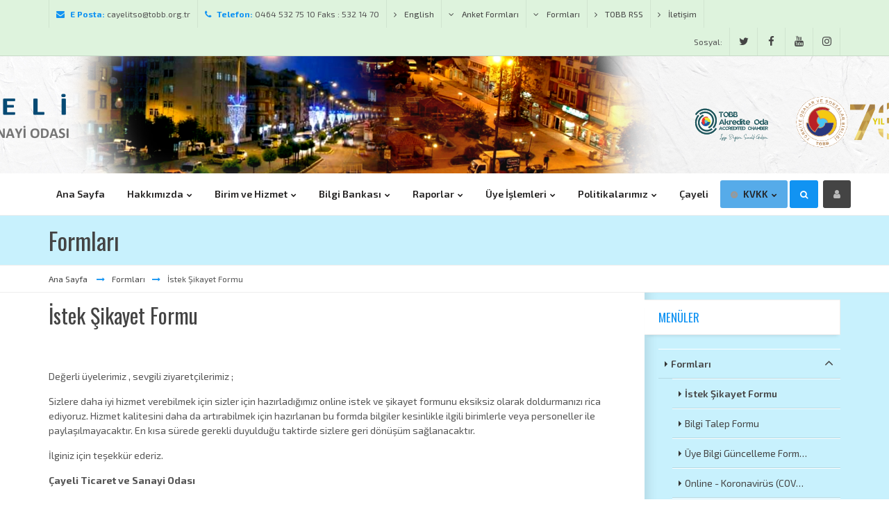

--- FILE ---
content_type: text/html; charset=utf-8
request_url: https://cayelitso.org.tr/istek-sikayet-formu
body_size: 46030
content:
<!DOCTYPE html><html ng-app="newApp" ng-controller="MainCtrl" lang="tr"><head><meta charset="utf-8"><title>İstek Şikayet Formu</title><meta name="description" content="İstek Şikayet Formu"><meta name="keywords" content="İstek Şikayet Formu"><meta name="author" content="cayelitso.org.tr"><meta name="Language" content="Turkish"><meta http-equiv="Content-Language" content="tr-TR"><link rel="shortcut icon" href="/Upload/Dosyalar/resim-png/logoseffafdergi-abb38365-0fcf-44f0-9c3d-b801e159d8e1.png" type="image/x-icon"><link rel="image_src" href="?width=750" type="image/jpeg"><link rel="apple-touch-icon" href="?width=750"><meta name="viewport" content="width=device-width, initial-scale=1, maximum-scale=1"><link href="https://fonts.googleapis.com/css?family=Oswald:100,300,400,500,700%7CExo+2:300,400,600,700,900&subset=latin,latin-ext" rel="stylesheet" type="text/css"><link rel="stylesheet" href="/App_Themes/Style.min.css"><link rel="stylesheet" href="/App_Themes/Tasarim2/css/assets.css"><link rel="stylesheet" href="/App_Themes/Tasarim2/Style.min.css"><link rel="stylesheet" href="/App_Themes/Tasarim2/css/light.css" id="theme_css"><link rel="stylesheet" href="/Upload/Renk.css" id="skin_css"><style type="text/css">
/* style.css  
/* Siteyi siyah beyaz yapar 
body, button, a, p, h1, h2, h3, h4, h5, h6 {filter: grayscale(100%);}
img {filter: grayscale(100%);
}
*/.page-title {padding: 10px 0;
}
.heading h4 {font-size: 17px;
}.top-nav.boxes>ul>li>a {margin: 10px 0 10px 2px !important;
}
.top-search.short, .top-cart.short {padding: 10px 0 10px;
}
.sticky-nav .top-nav>ul>li>a {margin: 0!important;
}
.top-nav.boxes>ul>li>a>span {color: #fff;
}
.top-head .container {background-color: #ffffff;
}
.coverbg .gry-bg {background-color: #ffffff;
}
.team-box.box-2 .team-name {padding: 5px 5px;
}
.md-padding, .section {padding-top: 10px;padding-bottom: 80px;
}
.top-nav.boxes>ul>li>a>span {color: #211f1f;
}
.gry-bg, .gry-bar, .gry-bg .testimonials-bg:before, .gry-bg .testimonials-bg:after {background-color: #def3dd;
}
/* BURASI ANA SAYFADA DESTEKLER TAB İÇERİĞİ NİN İÇİNİN VE ARKA PLANININ RENKLERİ İÇİNDİR */
.custom-list {list-style: none;margin: 0;padding: 0;BACKGROUND-COLOR: #c4ddf7;}.tab-content>.tab-pane {BACKGROUND-COLOR: #c4ddf7;}
/* BURASI ANA SAYFADA DESTEKLER TAB İÇERİĞİ NİN İÇİNİN VE ARKA PLANININ RENKLERİ İÇİNDİR */.tabs.gr-bg .nav>li:not(.active)>a {background: #ffe740;border: 1px solid #ddd;
}/* Manşet haber resim küçültme */
@media (max-width : 1920px) {
.camera_wrap {height: 500px !important;
}
} 
@media (max-width : 376px) {
.camera_wrap {height: 200px !important;
}
}/*burası ana sayfa manşet resimi strech yapmak için 
.imgLoaded 
{display: block !important;margin: auto !important;height: auto !important;max-height: 100% !important;}*//*burası son kesme *//* burası duyurular menüsünün arka planı  */
.label-danger {background-color: #248186;
}
/* burası duyurular menüsünün arka planı  */
/* Burası mobilde menünün yeri top 75 yapıldı */hr, .accordion h5.acc-head a, .accordion.bordered, .accordion.radius .acc-content, .filter-by.style3 ul li, .toolsBar {border-color: #99ceff;
}.post-item, .team-box.box-1, .pricing-tbl.style-3 .price_txt, .page-title, .accordion h5.acc-head a, .sidebar-widgets:after {background-color: #c8f1fd;
}/* açılan menülerin yazı karakteri ve boyu biraz kısalttık her makinede tam görünsün diye */
.top-nav li li a {display: block;padding: 5px 5px;position: relative;overflow: hidden;
}
</style></head><body><div class="page-loader"></div><div class="pageWrapper wide"><div class=""></div><div class="top-bar gry-bg hidden-xs hidden-sm"><div class="container"><ul class="top-info f-left"><li><i class="fa fa-envelope main-color"></i><b class="main-color">E Posta:</b> cayelitso@tobb.org.tr</li><li><i class="fa fa-phone main-color"></i><b class="main-color">Telefon:</b> 0464 532 75 10 Faks : 532 14 70</li><li><a target="_self" href="http://en.cayelitso.org.tr"><i class="fa fa-angle-right"></i> English</a></li><li class="dropdown language-selector"><a href="#" class="dropdown-toggle" data-toggle="dropdown" data-close-others="true"><i class="fa fa-angle-down"></i> Anket Formları</a><ul class="dropdown-menu"><li><a target="_self" href="/uye-memnuniyet-formu">&#220;ye Memnuniyet Formu</a></li><li><a target="_self" href="/dis-paydas-anketi">Dış Paydaş Anketi</a></li><li><a target="_self" href="/2020-yili-is-gucu-piyasasi-arastirma-anketi">2020 Yılı İş G&#252;c&#252; Piyasası Araştırma Anketi</a></li><li><a target="_self" href="/dis-ticaret-anket-formu">Dış Ticaret Anket Formu</a></li></ul></li><li class="dropdown language-selector"><a href="#" class="dropdown-toggle" data-toggle="dropdown" data-close-others="true"><i class="fa fa-angle-down"></i> Formları</a><ul class="dropdown-menu"><li><a target="_self" href="/istek-sikayet-formu">İstek Şikayet Formu</a></li><li><a target="_self" href="/bilgi-talep-formu">Bilgi Talep Formu</a></li><li><a target="_self" href="/uye-bilgi-guncelleme-formu">&#220;ye Bilgi G&#252;ncelleme Formu</a></li><li><a target="_self" href="/bilgi-edinme">Bilgi Edinme</a></li></ul></li><li><a target="_self" href="/tobb-rss"><i class="fa fa-angle-right"></i> TOBB RSS</a></li><li><a target="_self" href="/iletisim"><i class="fa fa-angle-right"></i> İletişim</a></li></ul><div class="f-right social-list"><span class="lbl-txt">Sosyal:</span><a target="_blank" href="https://twitter.com/cayelitso_" data-toggle="tooltip" data-placement="bottom" data-original-title="Twitter"><i class="fa fa-twitter ic-twitter no-border"></i></a><a target="_blank" href="https://www.facebook.com/cayelitso" data-toggle="tooltip" data-placement="bottom" data-original-title="Facebook"><i class="fa fa-facebook ic-facebook no-border"></i></a><a target="_blank" href="https://www.youtube.com/channel/UC-OPRPvYZoRrrPxpLjYFqHQ" data-toggle="tooltip" data-placement="bottom" data-original-title="Youtube"><i class="fa fa-youtube ic-youtube no-border"></i></a><a target="_blank" href="https://instagram.com/cayelitso" data-toggle="tooltip" data-placement="bottom" data-original-title="Instagram"><i class="fa fa-instagram ic-instagram no-border"></i></a></div></div></div><header class="top-head minimal"><div class="coverbg hidden-xs hidden-sm" data-height="169" style="background-image:url(/Upload/Dosyalar/resim-png/cayelitsoyeniust-599e31f3-e392-4377-8cba-72b9a01447ec.png);"></div><div class="container"><div class="logo hidden-md hidden-lg"><a href="/"><img alt="&#199;AYELİ TICARET VE SANAYI ODASI KURUMSAL WEB SITESI" src="/Upload/Dosyalar/resim-png/cayelitsoyeniust-599e31f3-e392-4377-8cba-72b9a01447ec.png"></a></div><div class="responsive-nav"><nav class="top-nav boxes light-sub"><ul><li><a target="_self" href="/" style="background-color:"><span>Ana Sayfa</span></a></li><li><a target="_self" href="/hakkimizda" style="background-color:"><span>Hakkımızda</span></a><ul><li><a target="_self" href="/kalite-politikamiz" style="background-color:">Kalite Politikamız</a></li><li><a target="_self" href="/misyon" style="background-color:">Misyon</a></li><li><a target="_self" href="/vizyon" style="background-color:">Vizyon</a></li><li><a target="_self" href="/degerlerimiz" style="background-color:">Değerlerimiz</a></li><li><a target="_self" href="/odamiz-tarihcesi" style="background-color:">Odamız Tarihçesi</a></li><li><a target="_self" href="/meclis-uyelerimiz" style="background-color:">Meclis Üyelerimiz</a></li><li><a target="_self" href="/yonetim-kurulu-uyeleri" style="background-color:">Yönetim Kurulu Üyeleri</a></li><li><a target="_self" href="/disiplin-kurulu-uyeleri" style="background-color:">Disiplin Kurulu Üyeleri</a></li><li><a target="_self" href="/meslek-komiteleri" style="background-color:">Meslek Komiteleri</a><ul><li><a target="_self" href="/1-meslek-komitesi" style="background-color:">1. Meslek Komitesi</a></li><li><a target="_self" href="/2-meslek-komitesi" style="background-color:">2. Meslek Komitesi</a></li><li><a target="_self" href="/3-meslek-komitesi" style="background-color:">3. Meslek Komitesi</a></li><li><a target="_self" href="/4-meslek-komitesi" style="background-color:">4. Meslek Komitesi</a></li><li><a target="_self" href="/5-meslek-komitesi" style="background-color:">5. Meslek Komitesi</a></li><li><a target="_self" href="/6-meslek-komitesi" style="background-color:">6. Meslek Komitesi</a></li></ul></li><li><a target="_self" href="/organizasyon-yapisi" style="background-color:">Organizasyon Yapısı</a></li><li><a target="_self" href="/komisyonlarimiz" style="background-color:">Komisyonlarımız</a><ul><li><a target="_self" href="/hesap-inceleme-komisyonu" style="background-color:">Hesap İnceleme Komisyonu</a></li><li><a target="_self" href="/satinalma-komisyonu" style="background-color:">Satınalma Komisyonu</a></li><li><a target="_self" href="/rayic-bedel-tespit-komisyonu" style="background-color:">Rayiç Bedel Tespit Komisyonu</a></li><li><a target="_self" href="/rize-artvin-havalimani-etki-arastirma-komisyonu" style="background-color:">Rize - Artvin Havalimanı Etki Araştırma Komisyonu</a></li></ul></li><li><a target="_self" href="/akreditasyon-izleme-komitesi" style="background-color:">Akreditasyon İzleme Komitesi</a></li><li><a target="_self" href="/kurulustan-bugune-baskanlarimiz" style="background-color:">Kuruluştan Bugüne Başkanlarımız</a><ul><li><a target="_self" href="/meclis-baskanlarimiz" style="background-color:">Meclis Başkanlarımız</a></li><li><a target="_self" href="/yonetim-kurulu-baskanlarimiz" style="background-color:">Yönetim Kurulu Başkanlarımız</a></li></ul></li><li><a target="_self" href="/kurumsal-kimlik-logo" style="background-color:">Kurumsal Kimlik (Logo)</a></li><li><a target="_self" href="/kalite-belgelerimiz" style="background-color:">Kalite Belgelerimiz</a></li><li><a target="_self" href="/baskanimizin-mesaji" style="background-color:">Başkanımızın Mesajı</a></li><li><a target="_self" href="/kalite-el-kitapcigi-1" style="background-color:">Kalite El Kitapçığı</a></li><li><a target="_self" href="/2021-2024-stratejik-plan" style="background-color:">2021-2024 Stratejik Plan</a></li></ul></li><li><a target="_self" href="/birim-ve-hizmet" style="background-color:"><span>Birim ve Hizmet</span></a><ul><li><a target="_self" href="/gorev-tanimlari" style="background-color:">Görev Tanımları</a><ul><li><a target="_self" href="/meslek-komiteleri-gorev-tanimlari" style="background-color:">Meslek Komiteleri Görev Tanımları</a></li><li><a target="_self" href="/meclis" style="background-color:">Meclis</a></li><li><a target="_self" href="/yonetim-kurulu" style="background-color:">Yönetim Kurulu</a></li><li><a target="_self" href="/disiplin-kurulu" style="background-color:">Disiplin Kurulu</a></li><li><a target="_self" href="/ic-ticaret-servisi" style="background-color:">İç Ticaret Servisi</a></li><li><a target="_self" href="/muhasebe-servisi" style="background-color:">Muhasebe Servisi</a></li><li><a target="_self" href="/oda-sicil-servisi" style="background-color:">Oda Sicil Servisi</a></li><li><a target="_self" href="/ic-hizmetler-servisi" style="background-color:">İç Hizmetler Servisi</a></li><li><a target="_self" href="/ticaret-sicil-servisi" style="background-color:">Ticaret Sicil Servisi</a></li><li><a target="_self" href="/genel-sekreterlik" style="background-color:">Genel Sekreterlik</a></li><li><a target="_self" href="/haberlesme-ve-basin" style="background-color:">Haberleşme ve Basın</a></li><li><a target="_self" href="/kalite-yonetim" style="background-color:">Kalite Yönetim</a></li><li><a target="_self" href="/web-guncelleme-servisi" style="background-color:">Web Güncelleme Servisi</a></li></ul></li><li><a target="_self" href="/birimlerimiz" style="background-color:">Birimlerimiz</a><ul><li><a target="_self" href="/genel-sekreter" style="background-color:">Genel Sekreter</a></li><li><a target="_self" href="/ticaret-sicil-muduru" style="background-color:">Ticaret Sicil Müdürü</a></li><li><a target="_self" href="/ticaret-sicil-yetkilisi" style="background-color:">Ticaret Sicil Yetkilisi</a></li><li><a target="_self" href="/ic-hizmetler-memuru" style="background-color:">İç Hizmetler Memuru</a></li></ul></li><li><a target="_self" style="background-color:">Belge Hizmetleri</a><ul><li><a target="_self" href="http://www.cayelitso.org.tr/belgeler/kapasiterapor.pdf" style="background-color:">Kapasite Raporları</a></li><li><a target="_self" href="http://www.cayelitso.org.tr/belgeler/odakayitbeyanname.xls" style="background-color:">Oda Beyannamesi</a></li><li><a target="_self" href="http://www.cayelitso.org.tr/belgeler/odakayitbeyannametuzel.xls" style="background-color:">Oda Kayıt Beyannamesi (Tüzel)</a></li><li><a target="_self" href="http://www.cayelitso.org.tr/belgeler/ekspertiz.docx" style="background-color:">Ekspertiz Raporu</a></li><li><a target="_self" href="http://www.cayelitso.org.tr/belgeler/odakayitislem.docx" style="background-color:">Oda Kayıt İşlemleri</a></li><li><a target="_self" href="http://www.cayelitso.org.tr/belgeler/uyeaidattarife.docx" style="background-color:">Üye Aidat Tarifesi</a></li><li><a target="_self" href="/is-makineleri-tescili" style="background-color:">İş Makineleri Tescili</a></li><li><a target="_self" href="/yerli-mali-belgesi" style="background-color:">Yerli Malı Belgesi</a></li><li><a target="_self" href="/turk-mali-belgesi" style="background-color:">Türk Malı Belgesi</a></li><li><a target="_self" href="/fatura-tastikleri" style="background-color:">Fatura Tastikleri</a></li></ul></li><li><a target="_self" href="/kurumsal-mail-girisi" style="background-color:rgba(29,137,184,1)"><i class="fa fa-envelope"></i>Kurumsal Mail Girişi</a></li></ul></li><li><a target="_self" href="/bilgi-bankasi" style="background-color:"><span>Bilgi Bankası</span></a><ul><li><a target="_self" style="background-color:">Yayınlarımız</a><ul><li><a target="_self" href="/toplanti-tutanaklari" style="background-color:">Toplantı Tutanakları .</a><ul><li><a target="_self" href="/2016-yili-toplanti-tutanaklari" style="background-color:">2016 Yılı Toplantı Tutanakları.</a><ul><li><a target="_self" href="/meclis-toplanti-tutanaklari" style="background-color:">Meclis Toplantı Tutanakları</a></li><li><a target="_self" href="/yonetim-kurulu-toplanti-tutanaklari" style="background-color:">Yönetim Kurulu Toplantı Tutanakları</a></li><li><a target="_self" href="/il-oda-ve-borsa-musterek-toplanti-tutanaklari" style="background-color:">İl Oda ve Borsa Müşterek Toplantı Tutanakları</a></li><li><a target="_self" href="/musterek-meslek-komite-toplanti-tutanaklari" style="background-color:">Müşterek Meslek Komite Toplantı Tutanakları</a></li></ul></li><li><a target="_self" href="/2017-yili-toplanti-tutanaklari" style="background-color:">2017 Yılı Toplantı Tutanakları</a><ul><li><a target="_self" href="/meclis-toplanti-tutanaklari-1" style="background-color:">Meclis Toplantı Tutanakları</a></li><li><a target="_self" href="/yonetim-kurulu-toplanti-tutanaklari-1" style="background-color:">Yönetim Kurulu Toplantı Tutanakları</a></li><li><a target="_self" href="/musterek-meslek-komite-toplanti-tutanaklari-1" style="background-color:">Müşterek Meslek Komite Toplantı Tutanakları</a></li><li><a target="_self" href="/il-oda-ve-borsa-musterek-toplanti-tutanaklari-1" style="background-color:">İl Oda ve Borsa Müşterek Toplantı Tutanakları</a></li></ul></li></ul></li><li><a target="_self" style="background-color:">Aylık E Bültenler</a><ul><li><a target="_self" href="/2015-yili-e-bultenler" style="background-color:">2015 Yılı E-Bültenler</a></li><li><a target="_self" href="/2016-yili-e-bultenler" style="background-color:">2016 Yılı E-Bültenler</a></li><li><a target="_self" href="/2017-yili-e-bultenler" style="background-color:">2017 Yılı E-Bültenler</a></li><li><a target="_self" href="/2018-yili-e-bultenler" style="background-color:">2018 Yılı E-Bültenler</a></li></ul></li><li><a target="_self" href="/e-dergilerimiz" style="background-color:">E-Dergilerimiz</a></li><li><a target="_self" style="background-color:">Aylık E- Gazetelerimiz</a><ul><li><a target="_self" href="/2019-yili-e-gazeteler" style="background-color:">2019 Yılı E - Gazeteler</a></li><li><a target="_self" href="/2019-yili-e-gazeteler-2" style="background-color:">2019 Yılı E-Gazeteler 2</a></li><li><a target="_self" href="/2020-yili-e-gazeteler" style="background-color:">2020 Yılı E-Gazeteler</a></li><li><a target="_self" href="/2021-yili-e-gazeteler" style="background-color:">2021 Yılı E-Gazeteler</a></li></ul></li><li><a target="_self" href="/egitim-duyurulari" style="background-color:">Genel Duyurular</a></li></ul></li><li><a target="_self" style="background-color:">Mevzuatlar</a><ul><li><a target="_self" href="/tobb-kanunu" style="background-color:">TOBB Kanunu</a></li><li><a target="_self" href="/tobb-kanunu-uyarinca-cikarilan-yonetmelikler" style="background-color:">TOBB Kanunu Uyarınca Çıkarılan Yönetmelikler</a></li></ul></li><li><a target="_self" style="background-color:">Dış Ticaret</a><ul><li><a target="_self" href="/k-turu-belgeler" style="background-color:">K Türü Belgeler</a></li><li><a target="_self" href="/yurt-disi-birim-marka-ve-tanitim" style="background-color:">Yurt Dışı Birim , Marka ve Tanıtım</a></li><li><a target="_self" href="/tasarim-destegi" style="background-color:">Tasarım Desteği</a></li><li><a target="_self" href="/pazara-giris-belgelerinin-desteklenmesi" style="background-color:">Pazara Giriş Belgelerinin Desteklenmesi</a></li><li><a target="_self" href="/pazar-arastirmasi-ve-pazara-giris-destegi" style="background-color:">Pazar Araştırması ve pazara Giriş Desteği</a></li><li><a target="_self" href="/yurt-disi-fuar-katilim-destegi" style="background-color:">Yurt Dışı Fuar Katılım Desteği</a></li><li><a target="_self" href="/e-ticaret-sitelerine-uyelik-destegi" style="background-color:">E-Ticaret Sitelerine Üyelik Desteği</a></li><li><a target="_self" href="/dis-ticarete-giris" style="background-color:">Dış Ticarete Giriş</a></li><li><a target="_self" href="/ihracatta-fiyatlandirma-ve-sozlesmeler" style="background-color:">İhracatta Fiyatlandırma ve Sözleşmeler</a></li><li><a target="_self" href="/ihracatin-gelisim-raporu-2001-2016" style="background-color:">İhracatın Gelişim Raporu 2001-2016</a></li></ul></li><li><a target="_self" href="/projelerimiz" style="background-color:">Projelerimiz</a></li><li><a target="_self" href="/destek-haberleri" style="background-color:">Destek Haberleri</a></li><li><a target="_self" href="/ortak-oldugumuz-projeler" style="background-color:">Ortak Olduğumuz Projeler</a></li><li><a target="_self" style="background-color:">Önemli Linkler</a><ul><li><a target="_self" href="/tobb-sanayi-veritabani" style="background-color:">TOBB Sanayi Veritabanı</a></li><li><a target="_self" href="/ticaret-sicil-gazetesi-arama" style="background-color:">Ticaret Sicil Gazetesi Arama</a></li><li><a target="_blank" href="https://ekap.kik.gov.tr/EKAP/Ilan/BultenIndirme.aspx" style="background-color:">Kamu İhale Bülteni</a></li><li><a target="_blank" href="http://www.ticaretsicilgazetesi.gov.tr/" style="background-color:">Ticaret Sicil Gazetesi Arama</a></li><li><a target="_self" href="http://ihale.tobb.org.tr/ihale_tr.php" style="background-color:">İhale Araştır</a></li><li><a target="_self" href="http://online.tpe.gov.tr/web/index.html" style="background-color:">Marka Patent</a></li><li><a target="_blank" href="http://www.kgf.com.tr/" style="background-color:">Kredi Garanti Fonu</a></li><li><a target="_blank" href="http://www.kobi.org.tr/" style="background-color:">Kobi Bilgi Sistemi</a></li><li><a target="_blank" href="http://www.beceri.org.tr/" style="background-color:">Umem Beceri 10</a></li></ul></li><li><a target="_self" href="/banka-hesap-bilgileri" style="background-color:">Banka Hesap Bilgileri</a></li><li><a target="_self" style="background-color:">İstihdam Talepleri</a><ul><li><a target="_self" href="/istihdam-talep-formu" style="background-color:">İstihdam Talep Formu</a></li><li><a target="_self" href="/istihdam-talep-listesi-yeni-2" style="background-color:">İstihdam Talep Listesi (Yeni 2)</a></li></ul></li><li><a target="_self" href="/lobi-faaliyetleri" style="background-color:">Lobi Faaliyetleri</a></li><li><a target="_self" href="/basin-aciklamalari" style="background-color:">Basın Açıklamaları</a></li><li><a target="_self" href="/yillik-is-planlari-and-faaliyet-raporu" style="background-color:">Yıllık İş Planları & Faaliyet Raporu</a></li><li><a target="_self" href="/guncel-ekonomik-raporlar" style="background-color:">Güncel Ekonomik Raporlar</a></li><li><a target="_self" href="/belge-tarifelerimiz" style="background-color:">Belge Tarifelerimiz</a></li></ul></li><li><a target="_self" href="/raporlarimiz" style="background-color:"><span>Raporlar</span></a><ul><li><a target="_self" href="/finansal-tablolar" style="background-color:">Finansal Tablolar</a></li><li><a target="_self" href="/faaliyet-raporlari" style="background-color:">Faaliyet Raporları</a><ul><li><a target="_self" style="background-color:">2011-2016 Yılı Faaliyet Raporları</a><ul><li><a target="_self" href="/2011-yili-faaliyet-raporlari" style="background-color:">2011 Yılı Faaliyet Raporları</a></li><li><a target="_self" href="/2012-yili-faaliyet-raporlari" style="background-color:">2012 Yılı Faaliyet Raporları</a></li><li><a target="_self" href="/2013-yili-faaliyet-raporlari" style="background-color:">2013 Yılı Faaliyet Raporları</a></li><li><a target="_self" href="/2014-yili-faaliyet-raporlari" style="background-color:">2014 Yılı Faaliyet Raporları</a></li><li><a target="_self" href="/2015-yili-faaliyet-raporlari" style="background-color:">2015 Yılı Faaliyet Raporları</a></li><li><a target="_self" href="/2016-yili-faaliyet-raporlari" style="background-color:">2016 Yılı Faaliyet Raporları</a></li></ul></li><li><a target="_self" style="background-color:">2017-2022 Yılı Faaliyet Raporları</a><ul><li><a target="_self" href="/2017-yili-faaliyet-raporlari" style="background-color:">2017 Yılı Faaliyet Raporları</a></li><li><a target="_self" href="/2018-yili-faaiyet-raporlari" style="background-color:">2018 Yılı Faaiyet Raporları</a></li><li><a target="_self" href="/2019-yili-faaliyet-raporlari" style="background-color:">2019 Yılı Faaliyet Raporları</a></li><li><a target="_self" href="/2020-yili-faaliyet-raporlari" style="background-color:">2020 Yılı Faaliyet Raporları</a></li><li><a target="_self" href="/2021-yili-faaliyet-raporlari" style="background-color:">2021 Yılı Faaliyet Raporları</a></li><li><a target="_self" href="/2022-yili-faaliyet-raporlari" style="background-color:">2022 Yılı Faaliyet Raporları</a></li></ul></li><li><a target="_self" style="background-color:">2023-2027 Yılı Faaliyet Raporları</a><ul><li><a target="_self" href="/2023-yili-faaliyet-raporlari" style="background-color:">2023 Yılı Faaliyet Raporları</a></li><li><a target="_self" href="/2024-yili-faaliyet-raporlari" style="background-color:">2024 Yılı Faaliyet Raporları</a></li><li><a target="_self" href="/2025-yili-faaliyet-raporlari" style="background-color:">2025 Yılı Faaliyet Raporları</a></li></ul></li></ul></li><li><a target="_self" href="/yillik-faaliyet-raporlari" style="background-color:">Yıllık Faaliyet Raporları</a><ul><li><a target="_blank" href="http://cayelitso.org.tr/2014yil.pdf" style="background-color:">2014 Yılı Yıllık Faaliyet Raporu</a></li><li><a target="_blank" href="http://www.cayelitso.org.tr/faaliyetraporlar/2015yil.pdf" style="background-color:">2015 Yılı Yıllık Faaliyet Raporu</a></li><li><a target="_self" href="/2016-yili-yillik-faaliyet-raporu" style="background-color:">2016 Yılı Yıllık Faaliyet Raporu</a></li><li><a target="_self" href="http://www.cayelitso.org.tr/faaliyetraporlar/2017yillikfaaliyet.pdf" style="background-color:">2017 Yılı Yıllık Faaliyet Raporu</a></li><li><a target="_self" href="http://www.cayelitso.org.tr/faaliyetraporlar/2018faaliyetrapor" style="background-color:">2018 Yılı Yıllık Faaliyet Raporu</a></li><li><a target="_self" href="https://cayelitso.org.tr/faaliyetraporlar/2019faaliyetrapor/mobile/index.html" style="background-color:">2019 Yılı Yıllık Faaliyet Raporu</a></li><li><a target="_self" href="/faaliyetraporlar/2020yeni/index.html" style="background-color:">2020 Yılı Faaliyet Raporu</a></li><li><a target="_self" href="https://www.cayelitso.org.tr/faaliyetraporlar/2021tum/2021" style="background-color:">2021 Yılı Yıllık Faaliyet Raporu</a></li><li><a target="_blank" href="https://www.cayelitso.org.tr/faaliyetraporlar/2022" style="background-color:">2022 Yılı Faaliyet Raporu</a></li><li><a target="_blank" href="https://www.cayelitso.org.tr/faaliyetraporlar/2023y" style="background-color:">2023 Yılı Faaliyet Raporu</a></li></ul></li><li><a target="_self" style="background-color:">Meslek Grubu İstişare Raporları</a><ul><li><a target="_self" href="/2019-yili-istisare-raporlari" style="background-color:">2019 Yılı İstişare Raporları</a></li></ul></li><li><a target="_self" style="background-color:">İhracat Raporları</a><ul><li><a target="_self" href="/2017-yili-ihracat-raporu" style="background-color:">2017 Yılı İhracat Raporu</a></li><li><a target="_self" href="/2020-yili-ihracat-raporu" style="background-color:">2020 Yılı İhracat Raporu</a></li><li><a target="_self" href="/2021-yili-tim-ihracat-raporu" style="background-color:">2021 Yılı TİM İhracat Raporu</a></li></ul></li><li><a target="_self" href="/ekonomik-raporlar" style="background-color:">Ekonomik Raporlar</a></li><li><a target="_self" href="/genel-raporlar" style="background-color:">Genel Raporlar</a></li><li><a target="_self" href="/ulke-raporlari" style="background-color:">Ülke Raporları</a></li><li><a target="_self" style="background-color:">İktisadi Raporlar</a><ul><li><a target="_blank" href="http://www.cayelitso.org.tr/iktisadirapor/edergi/index.html" style="background-color:">2014 Yılı İktisadi Rapor</a></li><li><a target="_blank" href="http://www.cayelitso.org.tr/iktisadirapor2/index.html" style="background-color:">2015 Yılı İktisadi Rapor</a></li><li><a target="_blank" href="http://www.cayelitso.org.tr/iktisadirapor2016/index.html" style="background-color:">2016 Yılı İktisadi Raporu</a></li><li><a target="_blank" href="http://www.cayelitso.org.tr/2017iktisadirapor" style="background-color:">2017 Yılı İktisadi Rapor</a></li><li><a target="_self" href="http://www.cayelitso.org.tr/iktisadirapor/2018 iktisadirapor" style="background-color:">2018 Yılı İktisadi Rapor</a></li><li><a target="_self" href="http://www.cayelitso.org.tr/iktisadirapor2019" style="background-color:">2019 yılı İktisadi Rapor</a></li><li><a target="_self" href="/iktisadirapor/2020/mobile/index.html" style="background-color:">2020 Yılı İktisadi Rapor</a></li><li><a target="_self" href="https://www.cayelitso.org.tr/2021iktisadirapor" style="background-color:">2021 Yılı İktisadi Rapor</a></li><li><a target="_self" href="https://www.cayelitso.org.tr/2022iktisadirapor" style="background-color:"><i class="fa fa-adn"></i>2022 Yılı İktisadi Rapor</a></li><li><a target="_self" href="https://www.cayelitso.org.tr/2023iktisadirapor" style="background-color:">2023 Yılı İktisadi Rapor</a></li><li><a target="_self" href="https://www.cayelitso.org.tr/2024iktisadirapor" style="background-color:">2024 Yılı İktisadi Rapor</a></li></ul></li><li><a target="_self" href="/sekt&#246;rel-raporlar" style="background-color:">Sektörel Raporlar</a></li><li><a target="_self" style="background-color:">Analiz Raporlar</a><ul><li><a target="_self" href="/is-gucu-ihtiyac-analizi-raporu" style="background-color:">İş Gücü İhtiyaç Analizi Raporu</a></li><li><a target="_self" href="/mali-risk-analiz-raporu" style="background-color:">Mali Risk Analiz Raporu</a></li><li><a target="_self" href="/tkdk-ihtiyac-raporu" style="background-color:">TKDK İhtiyaç Raporu</a></li></ul></li><li><a target="_self" style="background-color:">Ülke Raporları</a><ul><li><a target="_self" href="/ozbekistan-ulke-raporu" style="background-color:">Özbekistan Ülke Raporu</a></li><li><a target="_self" href="/azerbaycan-ulke-raporu" style="background-color:">Azerbaycan Ülke Raporu</a></li><li><a target="_self" href="/gurcistan-ulke-raporu" style="background-color:">Gürcistan Ülke Raporu</a></li><li><a target="_self" href="/rusya-ulke-raporu" style="background-color:">Rusya Ülke Raporu</a></li><li><a target="_self" href="/gurcistan-ekonomik-raporu" style="background-color:">Gürcistan Ekonomik Raporu</a></li><li><a target="_self" href="/rusya-ekonomik-sonuc-raporu" style="background-color:">Rusya Ekonomik Sonuç Raporu</a></li><li><a target="_self" href="/tuid-ukrayna-daki-is-firsatlari-raporu" style="background-color:">TUİD Ukrayna'daki İş Fırsatları Raporu</a></li><li><a target="_self" href="/gurcistan-acara-ozerk-bolgesi-ekonomik-raporu" style="background-color:">Gürcistan Acara Özerk Bölgesi Ekonomik Raporu</a></li><li><a target="_self" href="/cin-ulke-raporu" style="background-color:">Çin Ülke Raporu</a></li><li><a target="_self" href="/almanya-ulke-raporu" style="background-color:">Almanya Ülke Raporu</a></li></ul></li><li><a target="_self" href="/rize-doga-turizmi-master-plani" style="background-color:">Rize Doğa Turizmi Master Planı</a></li><li><a target="_self" href="/pazara-giris-engelleri-2016-yili-raporu" style="background-color:">Pazara Giriş Engelleri 2015 Yılı Raporu</a></li><li><a target="_self" style="background-color:">İstatistikler</a><ul><li><a target="_blank" href="https://www.tobb.org.tr/BilgiErisimMudurlugu/Sayfalar/KurulanKapananSirketistatistikleri.php" style="background-color:">Kurulan / Kapanan Şirketler İstatistik Raporu</a></li><li><a target="_blank" href="https://www.tobb.org.tr/BilgiErisimMudurlugu/Sayfalar/sanayi-kapasite-raporu-istatistikleri.php" style="background-color:">Sanayi Kapasite Raporu İstatistikleri</a></li><li><a target="_blank" href="https://www.tobb.org.tr/ekonomstat/Sayfalar/AnaSayfa.php" style="background-color:">Ekonomik Göstergeler</a></li><li><a target="_blank" href="https://www.tobb.org.tr/Sayfalar/TOBBIstatistikleri.php" style="background-color:">TOBB İstatistikleri</a></li></ul></li><li><a target="_blank" href="/Upload/Dosyalar/dosya-xlsx/lobi-faaliyetleri-1817c0f4-0af0-47d3-a3d9-87931b69241f.xlsx" style="background-color:">Lobicilik Faaliyet Raporu</a></li><li><a target="_self" href="/turizm-raporlari" style="background-color:">Turizm Raporları</a></li></ul></li><li><a target="_self" href="/uye-islemleri" style="background-color:"><span>Üye İşlemleri</span></a><ul><li><a target="_self" href="/meslek-gruplarina-gore-uyelerimiz" style="background-color:">Meslek Gruplarına Göre Üyelerimiz</a></li><li><a target="_self" href="/uyelik-ve-tescil" style="background-color:">Üyelik ve Tescil</a><ul><li><a target="_self" href="/firma-sorgulama" style="background-color:">Firma Sorgulama</a></li><li><a target="_self" href="/limited-sirketler" style="background-color:">Limited Şirketler</a></li><li><a target="_self" href="/anonim-sirketler" style="background-color:">Anonim Şirketler</a></li><li><a target="_self" href="/kollektif-sirketler" style="background-color:">Kollektif Şirketler</a></li><li><a target="_self" href="/sahis-firmalari" style="background-color:">Şahıs Firmaları</a></li><li><a target="_self" href="/komandit-sirketler" style="background-color:">Komandit Şirketler</a></li><li><a target="_self" href="/kooperatifler" style="background-color:">Kooperatifler</a></li><li><a target="_self" href="/iktisadi-isletmeler" style="background-color:">İktisadi İşletmeler</a></li><li><a target="_self" href="/yabanci-sermaye-islemleri" style="background-color:">Yabancı Sermaye İşlemleri</a></li><li><a target="_self" href="/mesgale-ornekleri" style="background-color:">Meşgale Örnekleri</a></li><li><a target="_self" href="/isletme-rehni" style="background-color:">İşletme Rehni</a></li></ul></li><li><a target="_self" href="/ihracatci-uyelerimiz" style="background-color:">İhracatçı Üyelerimiz</a></li><li><a target="_self" href="/basarili-girisimcilerimiz" style="background-color:">Başarılı Girişimcilerimiz</a></li><li><a target="_self" href="/ihracatta-potansiyel-uyeler" style="background-color:">İhracatta Potansiyel Üyeler</a></li><li><a target="_self" href="/genc-girisimci-uyelerimiz" style="background-color:">Genç Girişimci Üyelerimiz</a></li><li><a target="_self" href="/hizmet-tanitim-karti" style="background-color:">Hizmet Tanıtım Kartı</a></li></ul></li><li><a target="_self" href="/politikalarimiz" style="background-color:"><span>Politikalarımız</span></a><ul><li><a target="_self" href="/cayeli-tso-mali-riskler-ve-risk-yonetimi-politikasi" style="background-color:">Çayeli TSO Mali Riskler ve Risk Yönetimi Politikası</a></li><li><a target="_self" href="/cayeli-tso-basin-haberlesme" style="background-color:">Çayeli TSO Basın Haberleşme</a></li><li><a target="_self" href="/cayeli-tso-ic-yonerge" style="background-color:">Çayeli TSO İç Yönerge</a></li><li><a target="_self" href="/cayeli-tso-personel-alim-politikasi" style="background-color:">ÇAYELİ TSO Personel Alım Politikası</a></li><li><a target="_self" href="/cayeli-tso-calisma-ve-organizasyon-el-kitabi" style="background-color:">ÇAYELİ TSO Çalışma ve Organizasyon El Kitabı</a></li><li><a target="_self" href="/bilgi-guvenligi-politikasi" style="background-color:">Bilgi Güvenliği Politikası</a></li><li><a target="_self" href="/insan-kaynaklari-politikasi" style="background-color:">İnsan Kaynakları Politikası</a></li><li><a target="_self" href="/uye-iliskileri-politikasi" style="background-color:">Üye İlişkileri Politikası</a></li><li><a target="_self" href="/cayeli-tso-mali-politika" style="background-color:">Çayeli TSO Mali Politika</a></li><li><a target="_self" href="/haberlesme-stratejisi" style="background-color:">Haberleşme Stratejisi</a></li></ul></li><li><a target="_self" href="/cayeli" style="background-color:"><span>Çayeli</span></a></li><li><a target="_self" href="/kvkk" style="background-color:rgba(86,171,233,1)"><span><i class="fa fa-adn"></i>KVKK</span></a><ul><li><a target="_self" href="/cerez-politikasi" style="background-color:">Çerez Politikası</a></li><li><a target="_self" href="/kisisel-verilerin-saklanmasi-ve-imhasi-politikasi" style="background-color:">Kİşisel Verilerin Saklanması ve İmhası Politikası</a></li><li><a target="_self" href="/veri-sorumlusuna-basvuru-esaslari-ve-basvuru-formu" style="background-color:">Veri Sorumlusuna Başvuru Esasları ve Başvuru Formu</a></li><li><a target="_self" href="/personel-adayi-aydinlatma-metni" style="background-color:">Personel Adayı Aydınlatma Metni</a></li><li><a target="_self" href="/uye-aydinlatma-metni" style="background-color:">Üye Aydınlatma Metni</a></li><li><a target="_self" href="/mesleki-yeterlilik-aydinlatma-metni" style="background-color:">Mesleki Yeterlilik Aydınlatma Metni</a></li><li><a target="_self" href="/tasdik-tescil-basvuru-islemleri-aydinlatma-metni" style="background-color:">Tasdik Tescil Başvuru İşlemleri Aydınlatma Metni</a></li><li><a target="_self" href="/ziyaretci-ve-sabit-hat-arayan-kisiler-aydinlatma-metni" style="background-color:">Ziyaretçi ve Sabit Hat Arayan Kişiler Aydınlatma Metni</a></li><li><a target="_self" href="/kamera-kaydi-aydinlatma-metni" style="background-color:">Kamera Kaydı Aydınlatma Metni</a></li><li><a target="_self" href="/kvkk" style="background-color:">KVKK</a></li><li><a target="_self" href="/veri-talep-formu" style="background-color:">Veri Talep Formu</a></li><li><a target="_self" href="/ziyaretci-ve-sabit-hat-arayan-aydinlatma-metni" style="background-color:">Ziyaretçi ve Sabit Hat Arayan Aydınlatma Metni</a></li></ul></li></ul></nav><div class="f-right"><div class="top-search short"><a href="#" class="main-bg"><span class="fa fa-search"></span></a><div class="search-box"><form action="/Arama/Yap" method="post"> <input type="text" name="aranan" placeHolder="Arama Yap..."></form> </div></div><div class="top-cart short"><a href="#" class="dark-bg"><span class="fa fa-user"></span></a><div class="cart-box main-border"><div class="row"><div class="col-md-12" ng-if="!user.isim"><button type="button" class="btn btn-success btn-block" ui-sref="girisyap"><fa name="user"></fa><span class="ml-10">Giriş Yap</span></button><button type="button" class="btn btn-info btn-block" ui-sref="yenikayit"><fa name="user-plus"></fa><span class="ml-10">Yeni Kayıt</span></button><button type="button" class="btn btn-danger btn-block" ui-sref="sifreneydi"><fa name="user-times"></fa><span class="ml-10">Şifrem Neydi?</span></button></div><div class="col-md-12" ng-if="user.isim"><div class="img-thumbnail"><img ng-src="{{user.resim}}" alt="{{user.isim}} {{user.soyisim}}" /></div></div><div class="col-md-12" ng-if="user.isim"><ul class="custom-list style2"><li>Merhaba: <strong>{{user.isim}} {{user.soyisim}}</strong></li><li>{{user.sehir}} {{user.meslek}}</li><li ng-if="panel"><a ui-sref="faturalar">Siparişlerim</a></li><li><a ui-sref="bilgilerim">Bilgilerim</a></li><li><a href="/{{user.uzanti}}">Profilim</a></li><li><a href="javascript:;" ng-click="Cikis()">&#199;ıkış Yap</a></li></ul></div></div></div></div></div></div></div></header><div class="dheader"></div><div class="pageContent "><div ui-view></div><div ng-style="{'display':viewbody?'block':'none'}"><div class="page-title"><div class="container"><h1>Formları</h1></div></div><div class="breadcrumbs t-left"><div class="container"><a href="/">Ana Sayfa </a><i class="fa fa-long-arrow-right main-color"></i><a href="/">Formları</a><i class="fa fa-long-arrow-right main-color"></i><span>İstek Şikayet Formu</span></div></div><div class="container"><div class="row row-eq-height"><div class="col-md-9 md-padding main-content"><div class="blog-single"><div class="post-item"><article class="post-content"><div class="post-info-container"><div class="post-info"><h2>İstek Şikayet Formu</h2><ul class="post-meta"></ul></div></div><p>Değerli üyelerimiz , sevgili ziyaretçilerimiz ;&nbsp;</p><p>Sizlere daha iyi hizmet verebilmek için sizler için hazırladığımız online istek ve şikayet formunu eksiksiz olarak doldurmanızı rica ediyoruz. Hizmet kalitesini daha da artırabilmek için hazırlanan bu formda bilgiler kesinlikle ilgili birimlerle veya personeller ile paylaşılmayacaktır. En kısa sürede gerekli duyulduğu taktirde sizlere geri dönüşüm sağlanacaktır.&nbsp;</p><p>İlginiz için teşekkür ederiz.</p><p><strong>Çayeli Ticaret ve Sanayi Odası</strong></p><div class="row"><div class="col-md-12"><hr /><form action="/istek-sikayet-formu" id="dynamicForm18" method="get"><div class="alert alert-success" ng-style="{'display':formbilgi?'block':'none'}" style="display:none">{{formbilgi}}</div><div class="row" ng-if="!formbilgi"><div class="col-md-6"><div class="form-group"><label for="Ad_n_z_-_Soyad_n_z">Adınız - Soyadınız</label> * <input class="form-control" id="metinkutusu48" name="metinkutusu48" type="text" value="" /><span class="field-validation-valid" data-valmsg-for="metinkutusu48" data-valmsg-replace="true"></span></div></div><div class="col-md-6"><div class="form-group"><label for="Varsa_Firma__nvan_">Varsa Firma &#220;nvanı</label> &nbsp; <input class="form-control" id="metinkutusu49" name="metinkutusu49" type="text" value="" /><span class="field-validation-valid" data-valmsg-for="metinkutusu49" data-valmsg-replace="true"></span></div></div><div class="col-md-12"><div class="form-group"><label for="Odam_z__yesi_misiniz_">Odamız &#252;yesi misiniz?</label> * <div class="checkbox"><label class="mr-15"><input id="coklusecimkutusu5090" type="checkbox" name="coklusecimkutusu50" value="Evet" />Evet </label><label class="mr-15"><input id="coklusecimkutusu5091" type="checkbox" name="coklusecimkutusu50" value="Hayır" />Hayır </label><br /><span class="field-validation-valid" data-valmsg-for="coklusecimkutusu50" data-valmsg-replace="true"></span></div></div></div><div class="col-md-6"><div class="form-group"><label for="Ulabilece_imiz_Telefon_Numaras_">Ulabileceğimiz Telefon Numarası</label> * <input class="form-control" id="metinkutusu51" name="metinkutusu51" type="text" value="" /><span class="field-validation-valid" data-valmsg-for="metinkutusu51" data-valmsg-replace="true"></span></div></div><div class="col-md-6"><div class="form-group"><label for="Eposta_Adresiniz">Eposta Adresiniz</label> * <input class="form-control" id="metinkutusu52" name="metinkutusu52" type="text" value="" /><span class="field-validation-valid" data-valmsg-for="metinkutusu52" data-valmsg-replace="true"></span></div></div><div class="col-md-12"><div class="form-group"><label for="">İstek ve şikayetiniz</label> * <textarea class="form-control" cols="" id="uzunmetinkutusu53" name="uzunmetinkutusu53" rows="10"></textarea><span class="field-validation-valid" data-valmsg-for="uzunmetinkutusu53" data-valmsg-replace="true"></span></div></div><div class="col-md-12"><button type="button" class="btn btn-3d main-bg" ng-click="FormYaz(18)">İstek - Şikayet Formu G&#246;nder</button></div></div></form></div></div><div class="post-tools"></div></article></div></div></div><div class="col-md-3 md-padding sidebar"><div class="sidebar-widgets"><ul><li class="widget widget-categories"><h4 class="widget-title"><span class="main-color">Men&#252;ler</span></h4><div class="widget-content"><ul class="kategoriler"><li class=""><a title="Formları"> Formları <i></i></a><ul class=""><li class="active"><a href="/istek-sikayet-formu" title="İstek Şikayet Formu"> İstek Şikayet Formu </a></li><li class=""><a href="/bilgi-talep-formu" title="Bilgi Talep Formu"> Bilgi Talep Formu </a></li><li class=""><a href="/uye-bilgi-guncelleme-formu" title="&#220;ye Bilgi G&#252;ncelleme Formu"> &#220;ye Bilgi G&#252;ncelleme Form… </a></li><li class=""><a href="/online-koronavirus-covid-19-sorunlar-ve-cozum-onerileri" title="Online - Koronavir&#252;s (COVID-19) - Sorunlar ve &#199;&#246;z&#252;m &#214;nerileri"> Online - Koronavir&#252;s (COV… </a></li><li class=""><a href="ihracata-yonelim-devlet-destekleri" title="İhracata Y&#246;nelik Destekleri"> İhracata Y&#246;nelik Destekle… </a></li><li class=""><a href="istihdama-yonelim-devlet-tesvikleri" title="İstihdama Y&#246;nelik Teşvikleri"> İstihdama Y&#246;nelik Teşvikl… </a></li><li class=""><a href="kalkinma-kutuphanesi" title="Kalkınma K&#252;t&#252;phanesi"> Kalkınma K&#252;t&#252;phanesi </a></li><li class=""><a href="turkiyede-yatirim-imkanlari-1" title="T&#252;rkiyede Yatırım İmkanları"> T&#252;rkiyede Yatırım İmkanla… </a></li><li class=""><a href="/bilgi-edinme" title="Bilgi Edinme"> Bilgi Edinme </a></li></ul></li></ul></div></li></ul></div></div></div></div></div></div><footer id="footWrapper" class="light"><div class="footer-top main-bg"><div class="container"><p class="lg-txt t-center xs-padding font-30">&#199;AYELİ TICARET VE SANAYI ODASI KURUMSAL WEB SITESI</p></div></div><div class="footer-middle"><div class="container"><div class="row"><div class="col-md-4 first"><h3>Sosyal</h3><div class="social-list half-icons"><a target="_blank" href="https://twitter.com/cayelitso_"><i class="fa fa-twitter ic-twitter ic-colored sm-icon"></i><span>Twitter</span></a><a target="_blank" href="https://www.facebook.com/cayelitso"><i class="fa fa-facebook ic-facebook ic-colored sm-icon"></i><span>Facebook</span></a><a target="_blank" href="https://www.youtube.com/channel/UC-OPRPvYZoRrrPxpLjYFqHQ"><i class="fa fa-youtube ic-youtube ic-colored sm-icon"></i><span>Youtube</span></a><a target="_blank" href="https://instagram.com/cayelitso"><i class="fa fa-instagram ic-instagram ic-colored sm-icon"></i><span>Instagram</span></a></div></div><div class="col-md-4"><h3>Hakkımızda</h3><p>&#199;ayeli Ticaret ve Sanayi Odası tabi olduğu 5174 sayılı T&#252;rkiye Odalar ve Borsalar Birliği ile Odalar ve Borsalar Kanunu&#39;nda belirtilen, &#220;yelerinin m&#252;şterek ihtiya&#231;larını karşılamak</p></div><div class="col-md-4 last contact-widget"><h3>İletişim</h3><ul class="details"><li><i class="fa fa-map-marker"></i><span>15 Temmuz Şehitler Meydanı Belediye Sitesi No:1 Kat.3 &#199;ayeli - Rize</span></li><li><i class="fa fa-envelope"></i><span>cayelitso@tobb.org.tr</span></li><li><i class="fa fa-phone"></i><span>0464 532 75 10 Faks : 532 14 70</span></li></ul></div></div></div></div><div class="footer-bottom"><div class="container"><div class="row"><div class="copyrights t-center">Copyright &#169; 2024 T&#252;m Haklarımız Saklıdır.  Images Licenced from Freepik (user64295275)</div></div></div></div></footer></div><div class="modal fade" id="aModal"><div class="modal-dialog"><div class="modal-content" id="content1" ui-view="modal1"></div><div class="modal-content" id="content2" ui-view="modal2" style="display:none"></div><div class="modal-content" id="content3" ui-view="modal3" style="display:none"></div></div></div><a id="to-top" href="#"><span class="fa fa fa-angle-up"></span></a><script type="text/javascript">var $theme = 'light', $skin = 'default', $layout = 'wide', $bodyclass = 'bg8', $rtl = '0', $loadin = '0', $loaderStyle = 'circles', $sticky = '1', $totop = '1';</script><script type="text/javascript" src="/App_Themes/Script.min.js"></script><script type="text/javascript" src="/App_Themes/Tasarim2/Views.js"></script><script type="text/javascript" src="/App_Themes/Tasarim2/Script.min.js"></script><script type="text/javascript"></script></body></html>

--- FILE ---
content_type: text/css
request_url: https://cayelitso.org.tr/App_Themes/Tasarim2/Style.min.css
body_size: 201698
content:
.ccSlider{position:relative;overflow:hidden;width:100%;z-index:0;padding:0;margin:0}.ccSlider:after{display:block;content:'';height:0}.ccSlider .loader{left:0;bottom:0;margin:0;padding:0;height:2px;z-index:2;position:absolute}.ccSlider ul{padding-left:0;list-style:none}.ccSlider ul,.ccSlider ul li{top:0;left:0;margin:0;padding:0;z-index:0;width:100%;height:100%;position:absolute;background-color:#eee}.ccSlider ul li{display:none}.ccSlider ul li .container{margin:0;padding:0;height:100%;margin-left:auto;margin-right:auto;position:relative}.ccSlider ul li iframe{top:0;left:0;margin:0;padding:0;width:100%;height:100%;position:absolute}.ccSlider .sSol,.ccSlider .sSag{top:45%;width:10%;height:10%;z-index:1;color:#fff;cursor:pointer;position:absolute;text-align:center;text-shadow:2px 2px 5px #171515;opacity:0;-webkit-transition:all .3s ease .15s;-moz-transition:all .3s ease .15s;-o-transition:all .3s ease .15s;-ms-transition:all .3s ease .15s;transition:all .3s ease .15s}.ccSlider .standart{left:0;right:0;z-index:1;bottom:2px;position:absolute;text-align:center;opacity:0;-webkit-transition:all .3s ease .15s;-moz-transition:all .3s ease .15s;-o-transition:all .3s ease .15s;-ms-transition:all .3s ease .15s;transition:all .3s ease .15s}.ccSlider .standart i{margin:3px;color:#fff;cursor:pointer;text-align:center;text-shadow:2px 2px 3px #1d1a1a}.ccSlider .yuvarlak,.ccSlider .kare,.ccSlider .altda,.ccSlider .solda,.ccSlider .sagda{left:0;right:0;bottom:0;z-index:1;overflow:hidden;position:absolute;text-align:center;background-color:rgba(0,0,0,.2)}.ccSlider .yuvarlak .clearfix,.ccSlider .kare .clearfix,.ccSlider .altda .clearfix{height:100%;margin:auto}.ccSlider .yuvarlak .clearfix div{float:left;height:100%;cursor:pointer;margin-left:1.5px;margin-right:1.5px;border-radius:50%;-moz-border-radius:50%;-webkit-border-radius:50%;border:2px solid #b1b1b1;-webkit-box-shadow:3px 3px 7px 0 rgba(0,0,0,.75);-moz-box-shadow:3px 3px 7px 0 rgba(0,0,0,.75);box-shadow:3px 3px 7px 0 rgba(0,0,0,.75)}.ccSlider .kare .clearfix div{float:left;height:100%;cursor:pointer;margin-left:1.5px;margin-right:1.5px;border:2px solid #b1b1b1;-webkit-box-shadow:3px 3px 7px 0 rgba(0,0,0,.75);-moz-box-shadow:3px 3px 7px 0 rgba(0,0,0,.75);box-shadow:3px 3px 7px 0 rgba(0,0,0,.75)}.ccSlider .altda .clearfix div{float:left;height:100%;cursor:pointer;position:relative}.ccSlider .solda .clearfix div,.ccSlider .sagda .clearfix div{cursor:pointer;position:relative}.ccSlider .solda .previewTop,.ccSlider .solda .previewBottom,.ccSlider .sagda .previewTop,.ccSlider .sagda .previewBottom{width:100%;height:22px;cursor:pointer;position:absolute;color:#fff;padding:0;font-size:17px;text-align:center;background-color:rgba(0,0,0,.7)}.ccSlider .altda .clearfix div span,.ccSlider .solda .clearfix div span,.ccSlider .sagda .clearfix div span{left:0;right:0;bottom:0;padding:5px;color:#fff;text-align:left;position:absolute;background-color:rgba(0,0,0,.6);opacity:0;-webkit-transition:all .4s ease-in-out;-moz-transition:all .4s ease-in-out;-o-transition:all .4s ease-in-out;-ms-transition:all .4s ease-in-out;transition:all .4s ease-in-out}.ccSlider .altda .clearfix div:hover span,.ccSlider .solda .clearfix div:hover span,.ccSlider .sagda .clearfix div:hover span{opacity:1}.ccSlider .yuvarlak .gitSol,.ccSlider .yuvarlak .gitSag,.ccSlider .kare .gitSol,.ccSlider .kare .gitSag,.ccSlider .altda .gitSol,.ccSlider .altda .gitSag{bottom:0;width:15px;height:100%;cursor:pointer;position:absolute;color:#fff;display:table;font-size:17px;text-align:center;background-color:rgba(0,0,0,.7)}.ccSlider .sSol,.ccSlider .yuvarlak .gitSol,.ccSlider .kare .gitSol,.ccSlider .altda .gitSol{left:0}.ccSlider .sSag,.ccSlider .yuvarlak .gitSag,.ccSlider .kare .gitSag,.ccSlider .altda .gitSag{right:0}.ccSlider .yuvarlak .gitSol i,.ccSlider .yuvarlak .gitSag i,.ccSlider .kare .gitSol i,.ccSlider .kare .gitSag i,.ccSlider .altda .gitSol i,.ccSlider .altda .gitSag i{display:table-cell;vertical-align:middle}.ccSlider:hover .sSol,.ccSlider:hover .sSag,.ccSlider:hover .standart{opacity:1}@media(max-width:479px){.ccSlider .sSol,.ccSlider .sSag{font-size:10px}.ccSlider .standart i{margin:1px;font-size:7px}}@media(min-width:480px){.ccSlider .sSol,.ccSlider .sSag{font-size:15px}.ccSlider .standart i{font-size:9px}}@media(min-width:768px){.ccSlider .sSol,.ccSlider .sSag{font-size:25px}.ccSlider .standart i{font-size:10px}}@media(min-width:992px){.ccSlider .sSol,.ccSlider .sSag{font-size:35px}.ccSlider .standart i{font-size:11px}}@media(min-width:1200px){.ccSlider .sSol,.ccSlider .sSag{font-size:45px}.ccSlider .standart i{font-size:12px}}.hand{cursor:url('[data-uri]') 6 8,pointer}.grab{cursor:url('[data-uri]') 6 8,pointer}.camera_wrap a,.camera_wrap img,.camera_wrap ol,.camera_wrap ul,.camera_wrap li,.camera_wrap table,.camera_wrap tbody,.camera_wrap tfoot,.camera_wrap thead,.camera_wrap tr,.camera_wrap th,.camera_wrap td .camera_thumbs_wrap a,.camera_thumbs_wrap img,.camera_thumbs_wrap ol,.camera_thumbs_wrap ul,.camera_thumbs_wrap li,.camera_thumbs_wrap table,.camera_thumbs_wrap tbody,.camera_thumbs_wrap tfoot,.camera_thumbs_wrap thead,.camera_thumbs_wrap tr,.camera_thumbs_wrap th,.camera_thumbs_wrap td{background:none;border:0;font:inherit;font-size:100%;margin:0;padding:0;vertical-align:baseline;list-style:none}.camera_wrap{direction:ltr;display:none;float:left;position:relative;z-index:0}.camera_wrap img{max-width:none!important}.camera_fakehover{height:100%;min-height:60px;position:relative;width:100%;z-index:1}.camera_wrap{width:100%}.camera_src{display:none}.cameraCont,.cameraContents{height:100%;position:relative;width:100%;z-index:1}.cameraSlide{bottom:0;left:0;position:absolute;right:0;top:0;width:100%}.cameraContent{bottom:0;display:none;left:0;position:absolute;right:0;top:0;width:100%}.camera_target{bottom:0;height:100%;left:0;overflow:hidden;position:absolute;right:0;text-align:left;top:0;width:100%;z-index:0}.camera_overlayer{bottom:0;height:100%;left:0;overflow:hidden;position:absolute;right:0;top:0;width:100%;z-index:0}.camera_target_content{bottom:0;left:0;overflow:hidden;position:absolute;right:0;top:0;z-index:2}.camera_target_content .camera_link{background:url(images/blank.gif);display:block;height:100%;text-decoration:none}.camera_loader{background:#fff url(images/camera-loader.gif) no-repeat center;background:rgba(255,255,255,.9) url(images/camera-loader.gif) no-repeat center;border:1px solid #fff;-webkit-border-radius:18px;-moz-border-radius:18px;border-radius:18px;height:36px;left:50%;overflow:hidden;position:absolute;margin:-18px 0 0 -18px;top:50%;width:36px;z-index:3}.camera_bar{bottom:0;left:0;overflow:hidden;position:absolute;right:0;top:0;z-index:3}.camera_thumbs_wrap.camera_left .camera_bar,.camera_thumbs_wrap.camera_right .camera_bar{height:100%;position:absolute;width:auto}.camera_thumbs_wrap.camera_bottom .camera_bar,.camera_thumbs_wrap.camera_top .camera_bar{height:auto;position:absolute;width:100%}.camera_nav_cont{height:65px;overflow:hidden;position:absolute;right:9px;top:15px;width:120px;z-index:4}.camera_caption{bottom:0;display:block;position:absolute;width:100%}.camera_caption>div{padding:10px 20px}.camerarelative{overflow:hidden;position:relative}.imgFake{cursor:pointer}.camera_prevThumbs{bottom:4px;cursor:pointer;left:0;position:absolute;top:4px;visibility:hidden;width:30px;z-index:10}.camera_prevThumbs div{background:url(images/camera_skins.png) no-repeat -160px 0;display:block;height:40px;margin-top:-20px;position:absolute;top:50%;width:30px}.camera_nextThumbs{bottom:4px;cursor:pointer;position:absolute;right:0;top:4px;visibility:hidden;width:30px;z-index:10}.camera_nextThumbs div{background:url(images/camera_skins.png) no-repeat -190px 0;display:block;height:40px;margin-top:-20px;position:absolute;top:50%;width:30px}.camera_command_wrap .hideNav{display:none}.camera_command_wrap{left:0;position:relative;right:0;z-index:4}.camera_wrap .camera_pag .camera_pag_ul{list-style:none;margin:0;padding:0;text-align:right}.camera_wrap .camera_pag .camera_pag_ul li{-webkit-border-radius:8px;-moz-border-radius:8px;border-radius:8px;cursor:pointer;display:inline-block;height:16px;margin:20px 5px;position:relative;text-align:left;text-indent:9999px;width:16px}.camera_commands_emboss .camera_pag .camera_pag_ul li{-moz-box-shadow:0 1px 0 rgba(255,255,255,1),inset 0 1px 1px rgba(0,0,0,.2);-webkit-box-shadow:0 1px 0 rgba(255,255,255,1),inset 0 1px 1px rgba(0,0,0,.2);box-shadow:0 1px 0 rgba(255,255,255,1),inset 0 1px 1px rgba(0,0,0,.2)}.camera_wrap .camera_pag .camera_pag_ul li>span{-webkit-border-radius:5px;-moz-border-radius:5px;border-radius:5px;height:8px;left:4px;overflow:hidden;position:absolute;top:4px;width:8px}.camera_commands_emboss .camera_pag .camera_pag_ul li:hover>span{-moz-box-shadow:0 1px 0 rgba(255,255,255,1),inset 0 1px 1px rgba(0,0,0,.2);-webkit-box-shadow:0 1px 0 rgba(255,255,255,1),inset 0 1px 1px rgba(0,0,0,.2);box-shadow:0 1px 0 rgba(255,255,255,1),inset 0 1px 1px rgba(0,0,0,.2)}.camera_wrap .camera_pag .camera_pag_ul li.cameracurrent>span{-moz-box-shadow:0;-webkit-box-shadow:0;box-shadow:0}.camera_pag_ul li img{display:none;position:absolute}.camera_pag_ul .thumb_arrow{border-left:4px solid transparent;border-right:4px solid transparent;border-top:4px solid;top:0;left:50%;margin-left:-4px;position:absolute}.camera_prev,.camera_next,.camera_commands{cursor:pointer;height:40px;margin-top:-20px;position:absolute;top:50%;width:40px;z-index:2}.camera_prev{left:0}.camera_prev>span{background:url(images/camera_skins.png) no-repeat 0 0;display:block;height:40px;width:40px}.camera_next{right:0}.camera_next>span{background:url(images/camera_skins.png) no-repeat -40px 0;display:block;height:40px;width:40px}.camera_commands{right:41px}.camera_commands>.camera_play{background:url(images/camera_skins.png) no-repeat -80px 0;height:40px;width:40px}.camera_commands>.camera_stop{background:url(images/camera_skins.png) no-repeat -120px 0;display:block;height:40px;width:40px}.camera_wrap .camera_pag .camera_pag_ul li{-webkit-border-radius:8px;-moz-border-radius:8px;border-radius:8px;cursor:pointer;display:inline-block;height:16px;margin:20px 5px;position:relative;text-indent:9999px;width:16px}.camera_thumbs_cont{-webkit-border-bottom-right-radius:4px;-webkit-border-bottom-left-radius:4px;-moz-border-radius-bottomright:4px;-moz-border-radius-bottomleft:4px;border-bottom-right-radius:4px;border-bottom-left-radius:4px;overflow:hidden;position:relative;width:100%}.camera_commands_emboss .camera_thumbs_cont{-moz-box-shadow:0 1px 0 rgba(255,255,255,1),inset 0 1px 1px rgba(0,0,0,.2);-webkit-box-shadow:0 1px 0 rgba(255,255,255,1),inset 0 1px 1px rgba(0,0,0,.2);box-shadow:0 1px 0 rgba(255,255,255,1),inset 0 1px 1px rgba(0,0,0,.2)}.camera_thumbs_cont>div{float:left;width:100%}.camera_thumbs_cont ul{overflow:hidden;padding:3px 4px 8px;position:relative;text-align:center}.camera_thumbs_cont ul li{display:inline;padding:0 4px}.camera_thumbs_cont ul li>img{border:1px solid;cursor:pointer;margin-top:5px;vertical-align:bottom}.camera_clear{display:block;clear:both}.showIt{display:none}.camera_clear{clear:both;display:block;height:1px;margin:-1px 0 25px;position:relative}.pattern_1 .camera_overlayer{background:url(images/patterns/overlay1.png) repeat}.pattern_2 .camera_overlayer{background:url(images/patterns/overlay2.png) repeat}.pattern_3 .camera_overlayer{background:url(images/patterns/overlay3.png) repeat}.pattern_4 .camera_overlayer{background:url(images/patterns/overlay4.png) repeat}.pattern_5 .camera_overlayer{background:url(images/patterns/overlay5.png) repeat}.pattern_6 .camera_overlayer{background:url(images/patterns/overlay6.png) repeat}.pattern_7 .camera_overlayer{background:url(images/patterns/overlay7.png) repeat}.pattern_8 .camera_overlayer{background:url(images/patterns/overlay8.png) repeat}.pattern_9 .camera_overlayer{background:url(images/patterns/overlay9.png) repeat}.pattern_10 .camera_overlayer{background:url(images/patterns/overlay10.png) repeat}.camera_caption{color:#fff}.camera_caption>div{background:#000;background:rgba(0,0,0,.8)}.camera_wrap .camera_pag .camera_pag_ul li{background:#b7b7b7}.camera_wrap .camera_pag .camera_pag_ul li:hover>span{background:#b7b7b7}.camera_wrap .camera_pag .camera_pag_ul li.cameracurrent>span{background:#434648}.camera_pag_ul li img{border:4px solid #e6e6e6;-moz-box-shadow:0 3px 6px rgba(0,0,0,.5);-webkit-box-shadow:0 3px 6px rgba(0,0,0,.5);box-shadow:0 3px 6px rgba(0,0,0,.5)}.camera_pag_ul .thumb_arrow{border-top-color:#e6e6e6}.camera_prevThumbs,.camera_nextThumbs,.camera_prev,.camera_next,.camera_commands,.camera_thumbs_cont{background:#d8d8d8;background:rgba(216,216,216,.85)}.camera_wrap .camera_pag .camera_pag_ul li{background:#b7b7b7}.camera_thumbs_cont ul li>img{border-color:1px solid #000}.camera_amber_skin .camera_prevThumbs div{background-position:-160px -160px}.camera_amber_skin .camera_nextThumbs div{background-position:-190px -160px}.camera_amber_skin .camera_prev>span{background-position:0 -160px}.camera_amber_skin .camera_next>span{background-position:-40px -160px}.camera_amber_skin .camera_commands>.camera_play{background-position:-80px -160px}.camera_amber_skin .camera_commands>.camera_stop{background-position:-120px -160px}.camera_ash_skin .camera_prevThumbs div{background-position:-160px -200px}.camera_ash_skin .camera_nextThumbs div{background-position:-190px -200px}.camera_ash_skin .camera_prev>span{background-position:0 -200px}.camera_ash_skin .camera_next>span{background-position:-40px -200px}.camera_ash_skin .camera_commands>.camera_play{background-position:-80px -200px}.camera_ash_skin .camera_commands>.camera_stop{background-position:-120px -200px}.camera_azure_skin .camera_prevThumbs div{background-position:-160px -240px}.camera_azure_skin .camera_nextThumbs div{background-position:-190px -240px}.camera_azure_skin .camera_prev>span{background-position:0 -240px}.camera_azure_skin .camera_next>span{background-position:-40px -240px}.camera_azure_skin .camera_commands>.camera_play{background-position:-80px -240px}.camera_azure_skin .camera_commands>.camera_stop{background-position:-120px -240px}.camera_beige_skin .camera_prevThumbs div{background-position:-160px -120px}.camera_beige_skin .camera_nextThumbs div{background-position:-190px -120px}.camera_beige_skin .camera_prev>span{background-position:0 -120px}.camera_beige_skin .camera_next>span{background-position:-40px -120px}.camera_beige_skin .camera_commands>.camera_play{background-position:-80px -120px}.camera_beige_skin .camera_commands>.camera_stop{background-position:-120px -120px}.camera_black_skin .camera_prevThumbs div{background-position:-160px -40px}.camera_black_skin .camera_nextThumbs div{background-position:-190px -40px}.camera_black_skin .camera_prev>span{background-position:0 -40px}.camera_black_skin .camera_next>span{background-position:-40px -40px}.camera_black_skin .camera_commands>.camera_play{background-position:-80px -40px}.camera_black_skin .camera_commands>.camera_stop{background-position:-120px -40px}.camera_blue_skin .camera_prevThumbs div{background-position:-160px -280px}.camera_blue_skin .camera_nextThumbs div{background-position:-190px -280px}.camera_blue_skin .camera_prev>span{background-position:0 -280px}.camera_blue_skin .camera_next>span{background-position:-40px -280px}.camera_blue_skin .camera_commands>.camera_play{background-position:-80px -280px}.camera_blue_skin .camera_commands>.camera_stop{background-position:-120px -280px}.camera_brown_skin .camera_prevThumbs div{background-position:-160px -320px}.camera_brown_skin .camera_nextThumbs div{background-position:-190px -320px}.camera_brown_skin .camera_prev>span{background-position:0 -320px}.camera_brown_skin .camera_next>span{background-position:-40px -320px}.camera_brown_skin .camera_commands>.camera_play{background-position:-80px -320px}.camera_brown_skin .camera_commands>.camera_stop{background-position:-120px -320px}.camera_burgundy_skin .camera_prevThumbs div{background-position:-160px -360px}.camera_burgundy_skin .camera_nextThumbs div{background-position:-190px -360px}.camera_burgundy_skin .camera_prev>span{background-position:0 -360px}.camera_burgundy_skin .camera_next>span{background-position:-40px -360px}.camera_burgundy_skin .camera_commands>.camera_play{background-position:-80px -360px}.camera_burgundy_skin .camera_commands>.camera_stop{background-position:-120px -360px}.camera_charcoal_skin .camera_prevThumbs div{background-position:-160px -400px}.camera_charcoal_skin .camera_nextThumbs div{background-position:-190px -400px}.camera_charcoal_skin .camera_prev>span{background-position:0 -400px}.camera_charcoal_skin .camera_next>span{background-position:-40px -400px}.camera_charcoal_skin .camera_commands>.camera_play{background-position:-80px -400px}.camera_charcoal_skin .camera_commands>.camera_stop{background-position:-120px -400px}.camera_chocolate_skin .camera_prevThumbs div{background-position:-160px -440px}.camera_chocolate_skin .camera_nextThumbs div{background-position:-190px -440px}.camera_chocolate_skin .camera_prev>span{background-position:0 -440px}.camera_chocolate_skin .camera_next>span{background-position:-40px -440px}.camera_chocolate_skin .camera_commands>.camera_play{background-position:-80px -440px}.camera_chocolate_skin .camera_commands>.camera_stop{background-position:-120px -440px}.camera_coffee_skin .camera_prevThumbs div{background-position:-160px -480px}.camera_coffee_skin .camera_nextThumbs div{background-position:-190px -480px}.camera_coffee_skin .camera_prev>span{background-position:0 -480px}.camera_coffee_skin .camera_next>span{background-position:-40px -480px}.camera_coffee_skin .camera_commands>.camera_play{background-position:-80px -480px}.camera_coffee_skin .camera_commands>.camera_stop{background-position:-120px -480px}.camera_cyan_skin .camera_prevThumbs div{background-position:-160px -520px}.camera_cyan_skin .camera_nextThumbs div{background-position:-190px -520px}.camera_cyan_skin .camera_prev>span{background-position:0 -520px}.camera_cyan_skin .camera_next>span{background-position:-40px -520px}.camera_cyan_skin .camera_commands>.camera_play{background-position:-80px -520px}.camera_cyan_skin .camera_commands>.camera_stop{background-position:-120px -520px}.camera_fuchsia_skin .camera_prevThumbs div{background-position:-160px -560px}.camera_fuchsia_skin .camera_nextThumbs div{background-position:-190px -560px}.camera_fuchsia_skin .camera_prev>span{background-position:0 -560px}.camera_fuchsia_skin .camera_next>span{background-position:-40px -560px}.camera_fuchsia_skin .camera_commands>.camera_play{background-position:-80px -560px}.camera_fuchsia_skin .camera_commands>.camera_stop{background-position:-120px -560px}.camera_gold_skin .camera_prevThumbs div{background-position:-160px -600px}.camera_gold_skin .camera_nextThumbs div{background-position:-190px -600px}.camera_gold_skin .camera_prev>span{background-position:0 -600px}.camera_gold_skin .camera_next>span{background-position:-40px -600px}.camera_gold_skin .camera_commands>.camera_play{background-position:-80px -600px}.camera_gold_skin .camera_commands>.camera_stop{background-position:-120px -600px}.camera_green_skin .camera_prevThumbs div{background-position:-160px -640px}.camera_green_skin .camera_nextThumbs div{background-position:-190px -640px}.camera_green_skin .camera_prev>span{background-position:0 -640px}.camera_green_skin .camera_next>span{background-position:-40px -640px}.camera_green_skin .camera_commands>.camera_play{background-position:-80px -640px}.camera_green_skin .camera_commands>.camera_stop{background-position:-120px -640px}.camera_grey_skin .camera_prevThumbs div{background-position:-160px -680px}.camera_grey_skin .camera_nextThumbs div{background-position:-190px -680px}.camera_grey_skin .camera_prev>span{background-position:0 -680px}.camera_grey_skin .camera_next>span{background-position:-40px -680px}.camera_grey_skin .camera_commands>.camera_play{background-position:-80px -680px}.camera_grey_skin .camera_commands>.camera_stop{background-position:-120px -680px}.camera_indigo_skin .camera_prevThumbs div{background-position:-160px -720px}.camera_indigo_skin .camera_nextThumbs div{background-position:-190px -720px}.camera_indigo_skin .camera_prev>span{background-position:0 -720px}.camera_indigo_skin .camera_next>span{background-position:-40px -720px}.camera_indigo_skin .camera_commands>.camera_play{background-position:-80px -720px}.camera_indigo_skin .camera_commands>.camera_stop{background-position:-120px -720px}.camera_khaki_skin .camera_prevThumbs div{background-position:-160px -760px}.camera_khaki_skin .camera_nextThumbs div{background-position:-190px -760px}.camera_khaki_skin .camera_prev>span{background-position:0 -760px}.camera_khaki_skin .camera_next>span{background-position:-40px -760px}.camera_khaki_skin .camera_commands>.camera_play{background-position:-80px -760px}.camera_khaki_skin .camera_commands>.camera_stop{background-position:-120px -760px}.camera_lime_skin .camera_prevThumbs div{background-position:-160px -800px}.camera_lime_skin .camera_nextThumbs div{background-position:-190px -800px}.camera_lime_skin .camera_prev>span{background-position:0 -800px}.camera_lime_skin .camera_next>span{background-position:-40px -800px}.camera_lime_skin .camera_commands>.camera_play{background-position:-80px -800px}.camera_lime_skin .camera_commands>.camera_stop{background-position:-120px -800px}.camera_magenta_skin .camera_prevThumbs div{background-position:-160px -840px}.camera_magenta_skin .camera_nextThumbs div{background-position:-190px -840px}.camera_magenta_skin .camera_prev>span{background-position:0 -840px}.camera_magenta_skin .camera_next>span{background-position:-40px -840px}.camera_magenta_skin .camera_commands>.camera_play{background-position:-80px -840px}.camera_magenta_skin .camera_commands>.camera_stop{background-position:-120px -840px}.camera_maroon_skin .camera_prevThumbs div{background-position:-160px -880px}.camera_maroon_skin .camera_nextThumbs div{background-position:-190px -880px}.camera_maroon_skin .camera_prev>span{background-position:0 -880px}.camera_maroon_skin .camera_next>span{background-position:-40px -880px}.camera_maroon_skin .camera_commands>.camera_play{background-position:-80px -880px}.camera_maroon_skin .camera_commands>.camera_stop{background-position:-120px -880px}.camera_orange_skin .camera_prevThumbs div{background-position:-160px -920px}.camera_orange_skin .camera_nextThumbs div{background-position:-190px -920px}.camera_orange_skin .camera_prev>span{background-position:0 -920px}.camera_orange_skin .camera_next>span{background-position:-40px -920px}.camera_orange_skin .camera_commands>.camera_play{background-position:-80px -920px}.camera_orange_skin .camera_commands>.camera_stop{background-position:-120px -920px}.camera_olive_skin .camera_prevThumbs div{background-position:-160px -1080px}.camera_olive_skin .camera_nextThumbs div{background-position:-190px -1080px}.camera_olive_skin .camera_prev>span{background-position:0 -1080px}.camera_olive_skin .camera_next>span{background-position:-40px -1080px}.camera_olive_skin .camera_commands>.camera_play{background-position:-80px -1080px}.camera_olive_skin .camera_commands>.camera_stop{background-position:-120px -1080px}.camera_pink_skin .camera_prevThumbs div{background-position:-160px -960px}.camera_pink_skin .camera_nextThumbs div{background-position:-190px -960px}.camera_pink_skin .camera_prev>span{background-position:0 -960px}.camera_pink_skin .camera_next>span{background-position:-40px -960px}.camera_pink_skin .camera_commands>.camera_play{background-position:-80px -960px}.camera_pink_skin .camera_commands>.camera_stop{background-position:-120px -960px}.camera_pistachio_skin .camera_prevThumbs div{background-position:-160px -1040px}.camera_pistachio_skin .camera_nextThumbs div{background-position:-190px -1040px}.camera_pistachio_skin .camera_prev>span{background-position:0 -1040px}.camera_pistachio_skin .camera_next>span{background-position:-40px -1040px}.camera_pistachio_skin .camera_commands>.camera_play{background-position:-80px -1040px}.camera_pistachio_skin .camera_commands>.camera_stop{background-position:-120px -1040px}.camera_pink_skin .camera_prevThumbs div{background-position:-160px -80px}.camera_pink_skin .camera_nextThumbs div{background-position:-190px -80px}.camera_pink_skin .camera_prev>span{background-position:0 -80px}.camera_pink_skin .camera_next>span{background-position:-40px -80px}.camera_pink_skin .camera_commands>.camera_play{background-position:-80px -80px}.camera_pink_skin .camera_commands>.camera_stop{background-position:-120px -80px}.camera_red_skin .camera_prevThumbs div{background-position:-160px -1000px}.camera_red_skin .camera_nextThumbs div{background-position:-190px -1000px}.camera_red_skin .camera_prev>span{background-position:0 -1000px}.camera_red_skin .camera_next>span{background-position:-40px -1000px}.camera_red_skin .camera_commands>.camera_play{background-position:-80px -1000px}.camera_red_skin .camera_commands>.camera_stop{background-position:-120px -1000px}.camera_tangerine_skin .camera_prevThumbs div{background-position:-160px -1120px}.camera_tangerine_skin .camera_nextThumbs div{background-position:-190px -1120px}.camera_tangerine_skin .camera_prev>span{background-position:0 -1120px}.camera_tangerine_skin .camera_next>span{background-position:-40px -1120px}.camera_tangerine_skin .camera_commands>.camera_play{background-position:-80px -1120px}.camera_tangerine_skin .camera_commands>.camera_stop{background-position:-120px -1120px}.camera_turquoise_skin .camera_prevThumbs div{background-position:-160px -1160px}.camera_turquoise_skin .camera_nextThumbs div{background-position:-190px -1160px}.camera_turquoise_skin .camera_prev>span{background-position:0 -1160px}.camera_turquoise_skin .camera_next>span{background-position:-40px -1160px}.camera_turquoise_skin .camera_commands>.camera_play{background-position:-80px -1160px}.camera_turquoise_skin .camera_commands>.camera_stop{background-position:-120px -1160px}.camera_violet_skin .camera_prevThumbs div{background-position:-160px -1200px}.camera_violet_skin .camera_nextThumbs div{background-position:-190px -1200px}.camera_violet_skin .camera_prev>span{background-position:0 -1200px}.camera_violet_skin .camera_next>span{background-position:-40px -1200px}.camera_violet_skin .camera_commands>.camera_play{background-position:-80px -1200px}.camera_violet_skin .camera_commands>.camera_stop{background-position:-120px -1200px}.camera_white_skin .camera_prevThumbs div{background-position:-160px -80px}.camera_white_skin .camera_nextThumbs div{background-position:-190px -80px}.camera_white_skin .camera_prev>span{background-position:0 -80px}.camera_white_skin .camera_next>span{background-position:-40px -80px}.camera_white_skin .camera_commands>.camera_play{background-position:-80px -80px}.camera_white_skin .camera_commands>.camera_stop{background-position:-120px -80px}.camera_yellow_skin .camera_prevThumbs div{background-position:-160px -1240px}.camera_yellow_skin .camera_nextThumbs div{background-position:-190px -1240px}.camera_yellow_skin .camera_prev>span{background-position:0 -1240px}.camera_yellow_skin .camera_next>span{background-position:-40px -1240px}.camera_yellow_skin .camera_commands>.camera_play{background-position:-80px -1240px}.camera_yellow_skin .camera_commands>.camera_stop{background-position:-120px -1240px}body{font-family:"Exo 2",sans-serif;line-height:1.5;-webkit-font-smoothing:antialiased}:active,:focus{outline:none !important}a:focus,a:hover{text-decoration:none}iframe{border:none !important}h1,h2,h3,h4{margin:0 0 20px;line-height:1.5;font-weight:400;font-family:'Oswald',sans-serif}h5,h6{margin:0 0 30px;line-height:1.5;font-weight:400;font-family:'Oswald',sans-serif}.custom-font,.odometer{font-family:'Oswald',sans-serif !important}p{margin:0 0 15px}img{max-width:100%}header ul,footer ul,.top-bar ul,.lft-tools ul,.post-info ul,.recent-posts-widget ul,.center-v-menu ul,.pricing-tbl ul,.sidebar ul,ul.details,ul.comment-list,ul.list,.w-recent-posts ul{list-style:none;margin:0;padding:0}.header-1 .top-nav>ul>li>a>span:before,.skew-nav>ul>li>a>span:before,.icon-box-1 .box-number span:after,.post-item .post-image:after,.post-item .lft-tools:before,.p-style2 figure:after,.p-style3 figure:after,.team-box.box-1 .team-img span,.rect-angles:before,.rect-angles:after,.rect-angles span:before,.rect-angles span:after,.team-box.box-1 .team-socials:after,.header-2 .top-nav>ul>li>a:before,.icon-bg:after,.icon-border:after,.steps-2 .step-title:after,.steps-4 .step-line:before{position:absolute;content:"";width:100%;height:100%;top:0;left:0;display:inline-block}.header-1.skew .top-nav>ul>li>a:after,.skew-nav>ul>li>a:after,.header-1.skew .top-search:before,.header-1.skew .top-cart>a:before,.header-1.skew .top-nav>ul>li>a:before,.header-1.skew .logo:before,.header-1.skew .top-search>a:before,.header-1.skew .top-cart:before,.header-2.boxed .logo:after,.icon-boxes-1:before,.icon-boxes-1:after,.icon-box-2 .icon-desc:after,.icon-box-3:after,.header-2.boxed .logo:before,.icon-box-3 .icon-desc:before,.footer-top .skew-btn:after,.skew-nav>ul>li>a:before{width:0;height:0;border-style:solid;content:"";position:absolute;display:inline-block}.f-left{float:left}.f-right{float:right}.f-none{float:none !important}.fx{opacity:0}.animated{opacity:1}.page-loader{background-color:rgba(255,255,255,.95);position:fixed;width:100%;height:100%;z-index:99999}.top-bar{min-height:40px;position:relative;z-index:9}.top-bar ul li,.absolute-top-bar ul li,.top-bar .social-list a i{float:left;line-height:25px;position:relative;padding:0 10px;font-size:11px;border-left:1px rgba(0,0,0,.06) solid !important}.top-bar ul li:hover,.absolute-top-bar ul li:hover{background-color:rgba(0,0,0,.03)}.top-bar ul li:last-child,.absolute-top-bar ul li:last-child,.top-bar .social-list a:last-child i{border-right:1px rgba(0,0,0,.06) solid !important}.top-bar.black-bg ul li,.top-bar.dark-bg ul li,.top-bar.dark ul li,.absolute-top-bar.black-bg ul li,.absolute-top-bar.dark-bg ul li,.absolute-top-bar.dark ul li,.top-bar.dark-bg .social-list a i,.top-bar.dark .social-list a i,.top-bar.black-bg .social-list a i{border-left:1px rgba(255,255,255,.2) solid !important}.top-bar.black-bg ul li:last-child,.top-bar.dark-bg ul li:last-child,.top-bar.dark ul li:last-child,.absolute-top-bar.black-bg ul li:last-child,.absolute-top-bar.dark-bg ul li:last-child,.absolute-top-bar.dark ul li:last-child,.top-bar.black-bg .social-list a:last-child i,.top-bar.dark-bg .social-list a:last-child i,.top-bar.dark .social-list a:last-child i{border-right:1px rgba(255,255,255,.2) solid !important}.top-bar.black-bg ul li:hover,.top-bar.dark-bg ul li:hover,.top-bar.dark ul li:hover,.absolute-top-bar.black-bg ul li:hover{background-color:rgba(255,255,255,.1)}.top-bar ul li,.top-bar .lbl-txt{line-height:40px;padding-right:10px;font-size:12px}.top-bar ul ul li,.absolute-top-bar ul ul li{float:none;line-height:normal}.dropdown-menu{min-width:160px;padding:0;margin:0;border:1px solid rgba(0,0,0,.09) !important}.top-bar ul ul li:first-child a{border-top:0}.top-bar i,.absolute-top-bar i,.list li i{margin-right:8px}.top-bar ul>li>a,.absolute-top-bar>ul>li>a{display:inline-block}.top-bar-search input[type=text]{border:0;line-height:26px;font-size:12px;padding:0 10px;background-color:transparent}.top-bar-search button{border:0;width:30px;height:20px;line-height:20px;text-align:center;background-color:transparent;font-size:12px}.top-bar .social-list a i{width:40px;height:40px;line-height:40px;margin:0;font-size:15px}.lbl-txt{display:inline-block;float:left}.language-selector .dropdown-menu{min-width:56px;border-radius:0;border:0 !important}.language-selector .dropdown-menu li{margin:0 !important;padding:0;border:0 !important;float:none}.language-selector .dropdown-menu li a{display:block !important;padding:5px 15px !important}.top-bar.main-bg .language-selector .dropdown-menu li:not(.active) a{color:#333}.top-head{position:relative;-webkit-transition:height .4s ease,opacity .3s ease;-o-transition:height .4s ease,opacity .3s ease;transition:height .4s ease,opacity .3s ease}.top-head:after{clear:both;display:table;content:" "}.top-head.fixed-head{position:fixed;z-index:9;width:100%;left:0}.top-head.absolute-head{position:absolute;z-index:9;width:100%;left:0}.top-head .container{position:relative}.top-head .responsive-nav{float:right}.top-head .logo{position:relative;float:left}.top-head .logo a{display:block}.top-head .logo img{height:49px}.top-nav{float:left;min-height:1px}.top-nav li{position:relative}.top-nav li i{margin-right:8px;font-size:12px}.top-nav>ul>li{float:left;padding:0}.top-nav>ul>li>a{font-weight:600;z-index:2;position:relative;display:block;margin:0}.top-head.simple{margin-top:20px}.top-head.simple.dark .top-nav>ul>li>a{color:#fff}.top-head.header-1 .top-nav>ul>li>a{margin:0 10px 0 0}.top-nav>ul>li>a>span,.top-nav>ul>li>span>a>span{line-height:65px;display:block;position:relative;padding:0 15px}.top-nav ul li ul li,.top-head .top-cart .cart-box{-webkit-box-shadow:0 3px 10px 0 rgba(0,0,0,.2);box-shadow:0 3px 10px 0 rgba(0,0,0,.2)}.top-nav ul li ul{position:absolute;top:100%;left:0;min-width:220px;z-index:0;max-height:0;-webkit-transition:max-height 1ms linear 1s;-moz-transition:max-height 1ms linear 1s}.header-1.skew .top-nav ul li ul{left:15px}.top-nav ul li:hover>ul{z-index:10;-webkit-transition:none;-moz-transition:none}.top-nav ul li ul:after{clear:both;display:table;content:" "}.top-nav ul ul ul,.header-1.skew .top-nav ul ul ul{top:-2px;left:100%}.top-nav ul ul li{opacity:0;-webkit-transition:opacity .4s,-webkit-transform .6s,max-height .6s;transition:opacity .4s,transform .6s,max-height .6s;border-top:1px rgba(255,255,255,.2) solid;border-bottom:1px rgba(0,0,0,.1) solid}.top-nav ul li:hover>ul>li,.top-nav ul li:focus>ul>li{opacity:1;-webkit-transform:none;transform:none}.top-nav ul li ul li{-webkit-transform-origin:50% 0;transform-origin:50% 0;-webkit-transform:scale(1,0);transform:scale(1,0)}.top-nav>ul>li.hasChildren>a>span:after{display:inline-block;position:relative;font:normal normal normal 8px/1 FontAwesome;content:"";margin-left:5px;top:-1px}.top-nav>ul>li.hasChildren:hover>a>span:after,.rot-lft{-webkit-transform:rotate(-180deg);transform:rotate(-180deg)}.top-nav ul li li.hasChildren>a:before{content:"";float:right;display:inline-block;position:relative;font:normal normal normal 12px/1 FontAwesome;top:3px}.top-nav li li a{display:block;padding:13px 15px;position:relative;overflow:hidden}.top-nav li li.selected>a{background-color:rgba(0,0,0,.1)}.top-nav li li a:after{background-color:rgba(0,0,0,.2);content:"";height:100%;left:-140%;opacity:.2;position:absolute;top:0;transform:skew(-38deg,0deg);-webkit-transform:skew(-38deg,0deg);-webkit-transition:all 700ms cubic-bezier(.19,1,.22,1);transition:all 700ms cubic-bezier(.19,1,.22,1);width:120%;border-right:15px #fff solid}.top-nav li li:not(.selected):hover>a:after{left:-8%;-webkit-transition:all 700ms cubic-bezier(.19,1,.22,1);transition:all 700ms cubic-bezier(.19,1,.22,1)}.top-nav li li:hover>a{padding-left:20px}.top-nav>ul>.mega-menu{position:static}.top-nav .mega-menu>ul{left:15px;right:15px}header.full .top-nav .mega-menu>ul{left:30px;right:30px}.top-nav .mega-menu ul ul li{-webkit-transform-origin:0 0;transform-origin:0 0;-webkit-transform:scale(1);transform:scale(1);opacity:1;-webkit-box-shadow:none;box-shadow:none;background-color:transparent !important}.top-nav .mega-menu li[class*="col-"]{border-top:0 !important}.top-nav ul li ul li:first-child{border-top-width:2px}.top-nav .mega-menu ul ul ul li a{padding:11px 15px}.top-nav .mega-menu .mega-content{padding:30px;border-top:2px #ddd solid}.top-nav .mega-menu>ul>li,.top-nav .mega-menu .mega-content>div>ul>li{border-bottom:0 !important}.top-nav .mega-menu .mega-content ul li:first-child{border-top:0 !important}.top-nav .mega-menu .mega-content ul li:last-child{border-bottom:0 !important}.top-nav .mega-menu hr{border-top-color:rgba(255,255,255,.3)}.top-nav .mega-menu .custom-content a{display:inline;padding:0;border:0}.top-nav .mega-menu .custom-content a:after{display:none}.mega-content .nav-tabs li,.mega-content .nav-tabs li a{border:0 !important;margin:0 !important}.mega-content .nav-tabs a:after{display:none}.mega-content .tab-content{padding:0 15px;background-color:rgba(0,0,0,.1)}.mega-content .nav-tabs>li.active>a,.mega-content .nav-tabs>li.active>a:focus,.mega-content .nav-tabs>li.active>a:hover{border:0;background-color:rgba(0,0,0,.1);color:#fff}.dark-sub .mega-content .tab-content,.dark-sub .mega-content .nav-tabs>li.active>a,.dark-sub .mega-content .nav-tabs>li.active>a:focus,.dark-sub .mega-content .nav-tabs>li.active>a:hover{background-color:rgba(255,255,255,.06)}.dark-sub.top-nav .mega-menu>ul>li h4{color:#fff}.top-nav .mega-menu ul ul{position:static;display:block;box-shadow:none;width:auto;border-bottom:0;max-height:1000px;background-color:transparent}.top-nav .mega-menu>ul>li h4{font-size:15px;padding:20px 10px 10px;border-bottom:1px rgba(0,0,0,.1) solid;margin:0}.top-nav .mega-menu>ul>li,.top-nav .mega-menu>ul>li>ul>li:last-child{border-bottom:0}.top-nav>ul>li>ul.rit-menu{right:0;left:auto !important}.top-nav ul.rit-menu li.hasChildren>a:before{content:""}.top-nav ul li ul li>ul.rit-menu{right:100%;left:auto !important}.top-nav ul ul ul ul.rit-menu li:first-child{border-top:3px rgba(255,255,255,.8) solid}.top-nav ul ul ul ul.rit-menu li:not(.selected)>a{background-color:rgba(255,255,255,.1)}.top-nav.tbl>ul{display:table;margin:auto}.top-nav.tbl .top-cart .cart-num{top:14%;right:-2px}.top-nav ul li ul.mini-cart-list{position:static !important;max-height:10000px !important}.top-nav ul li ul.mini-cart-list li{opacity:1 !important;transform:scale(1);box-shadow:none;background:transparent;color:inherit}.top-nav ul li ul.mini-cart-list li a{color:inherit;padding:0}.top-cart .cart-num.main-bg{color:#fff}.top-head .top-search,.top-bar-search{margin:0 0 0 3px;float:left;position:relative}.top-head .top-search>a{font-weight:bold;display:inline-block;position:relative;z-index:1;float:right;padding:0 15px;font-size:12px;line-height:65px}.top-search .search-box{padding:0;line-height:1;z-index:999;display:none;position:absolute;top:100%;right:0;width:300px}.top-head.header-1 .search-box{top:0;margin-right:40px;width:0;position:relative}.header-2.right-logo .top-search .search-box{right:auto;left:0}.top-search.short,.top-cart.short{padding:20px 0 15px}.top-search.short>a,.top-cart.short>a{line-height:40px !important;border-radius:3px}.top-cart.short .cart-box{padding:20px;position:absolute;margin-right:0;top:100%;right:0;margin-top:20px}.top-search input[type=text]{width:30%;border:0;line-height:40px;font-size:12px}.top-search .search-box input[type=text]{width:100%;font-size:14px;padding:0 15px;line-height:55px;background-color:transparent;color:#fff;text-transform:uppercase}.top-head.header-1 .search-box input[type=text]{line-height:45px;width:96%}.header-2 .top-nav>ul>li>a>span,.header-2 .top-nav>ul>li>span>a>span,.header-2 .top-cart>a,.header-2 .top-search>a{line-height:55px !important}.top-search .search-box button{border:0;width:25px;height:25px;line-height:25px;text-align:center;background-color:transparent}.header-1 .top-search{margin-bottom:18px !important}.actsrch>a>span,.ac-search>a>span{font-size:14px;line-height:45px}.top-head .top-cart{float:right;margin:0 0 0 7px}.top-head .top-cart>a{font-weight:bold;position:relative;padding:0 15px;z-index:1;display:block;line-height:65px}.top-cart .cart-num{display:inline-block;font-style:normal;line-height:13px;position:absolute;border-radius:50%;top:30%;right:4px;font-size:9px;font-weight:normal;width:15px;text-align:center;height:15px}.header-2.boxed .top-cart .cart-num{top:15px}.top-cart{position:relative}.top-cart .cart-box{position:absolute;top:100%;right:0;min-width:275px;padding:20px;min-height:200px;z-index:99;display:none;border-width:0 3px 3px 3px;border-style:solid}.header-1:not(.sticky-nav) .top-cart .cart-box{margin-top:18px;right:-15px}.cart-box .empty{line-height:160px;text-align:center;color:#f00}.mini-cart-list li{position:relative;overflow:hidden;padding:15px;padding-left:0;font-size:11px;border-top:1px rgba(0,0,0,.15) dashed}.mini-cart-list li:first-child{border-top:0}.mini-cart .cart-body{padding-right:10px;line-height:1.7}.cart-mini-lft{float:left;margin-right:8px}.cart-mini-lft img{width:40px;padding:1px}.mini-cart-list a.remove{position:absolute;left:0;top:9px;background-color:#f00;color:#fff;line-height:1;padding:1px 3px 2px;border-radius:3px;font-size:10px}.mini-cart-total{padding:10px 0 10px;font-weight:400;overflow:hidden;font-size:11px;border-top:1px rgba(0,0,0,.15) solid;border-bottom:1px rgba(0,0,0,.15)solid}.mini-cart-total .clearfix{padding:5px 0;overflow:hidden}.mini-cart-total .total{margin-top:10px;padding-top:15px;border-top:1px rgba(0,0,0,.15) dashed}.mini-cart .checkout{text-align:center;padding-top:15px}.mini-cart .checkout a{margin:0 3px;height:35px;display:inline-block;line-height:33px;padding:0 15px}.logo-sm{padding:20px;margin:auto;display:table}.last{margin-right:0 !important}.header-1{padding:27px 0 0;position:relative;z-index:8}.header-1.dark .top-nav>ul>li>a{color:#ccc}.header-1:not(.sticky-nav):before,.skew-nav:before{height:45px;position:absolute;left:0;top:28px;width:100%;content:""}.header-1:not(.sticky-nav) .top-nav>ul>li{padding-bottom:26px}.header-1 .top-nav>ul>li>a>span{line-height:44px}.header-1 .top-nav>ul>li>a>span:before,.skew-nav>ul>li>a>span:before{bottom:-6px;top:auto;height:51px;z-index:-1}.header-1.skew .top-nav>ul>li>a:after,.header-1.skew .top-search:before,.header-1.skew .top-cart>a:before,.skew-nav>ul>li>a:after{border-width:0 2px 4px 4px;top:-2px;left:-16px}.header-1.skew .top-nav>ul>li>a:before,.skew .logo:before,.header-1.skew .top-search>a:before,.header-1.skew .top-cart:before,.skew-nav>ul>li>a:before{border-width:4px 4px 0 2px;bottom:-6px;right:-16px}.header-1:not(.sticky-nav) .logo{position:relative;margin-top:-27px;padding:0 20px;min-width:200px;min-height:77px;text-align:center}.header-1:not(.sticky-nav) .logo a{display:table-cell !important;width:100%;height:77px;vertical-align:middle}.header-1.skew:not(.sticky-nav) .logo{padding:0 15px 0 25px}.head-border{height:3px}.header-1.skew .logo:before{bottom:0;right:-6px;border-width:4px 6px 0 0}.header-1 .top-search:after,.header-1 .top-cart:after{position:absolute;content:""}.header-1:not(.sticky-nav) .top-nav>ul>li:hover>a>span:before,.header-1:not(.sticky-nav) .top-nav>ul>li.selected>a>span:before{height:77px;-webkit-box-shadow:0 3px 3px -1px rgba(0,0,0,.26);box-shadow:0 3px 3px -1px rgba(0,0,0,.26)}.header-1.skew .top-nav>ul>li:hover>a>span:before,.header-1.skew .top-nav>ul>li.selected>a>span:before{left:-6px}.header-1 .top-search>a,.header-1 .top-cart>a{height:52px;line-height:45px;padding:0 15px}.header-1:not(.sticky-nav) .top-search:after,.header-1:not(.sticky-nav) .top-cart:after{width:100%;position:absolute;left:0;top:-2px;height:100%;z-index:0}.header-1:not(.sticky-nav) .top-nav>ul>li>a>span:before,.header-1:not(.sticky-nav) .logo,.skew-nav>ul>li>a>span:before,.header-1:not(.sticky-nav) .top-search:after,.header-1:not(.sticky-nav) .top-cart:after{-webkit-box-shadow:0 0 3px 0 rgba(0,0,0,.26);box-shadow:0 0 3px 0 rgba(0,0,0,.26)}.header-1.skew .top-search>a:before,.header-1.skew .top-cart:before{bottom:2px;border-width:4px 4px 0 2px;right:-15px}.header-1.skew .top-nav>ul>li:hover>a:after,.header-1.skew .top-nav>ul>li.selected>a:after{display:none}.header-1 .logo img{position:relative;z-index:2;max-height:65px}.skew:not(.sticky-nav) .logo,.header-1.skew .top-nav>ul>li>a>span:before,.skew-nav>ul>li>a>span:before,.header-1.skew .top-search:after,.header-1.skew .top-cart:after,.skew-btn{transform:skew(25deg,0deg);-webkit-transform:skew(25deg,0deg)}.skew-btn span,.skew:not(.sticky-nav) .logo a{transform:skew(-25deg,0deg);-webkit-transform:skew(-25deg,0deg);display:block}.skew .top-cart .cart-num{line-height:13px;top:3px;right:10px}.top-nav li i.shown{margin:0;font-size:16px}.top-nav>ul>li.selected>a>span>i,.top-nav>ul>li:hover>a>span>i{color:#fff}.header-2{border-bottom:0 !important}.header-2.boxed.dark>.container,.header-2.boxed.dark .logo{background-color:#222}.header-2.boxed.dark:not(.sticky-nav)>.container:not(.top-bar-cont),.header-2.dark.boxed:not(.sticky-nav) .logo{border:1px #444 solid}.header-2.dark .top-nav>ul>li,.header-2 .top-cart,.header-2.dark .top-search,.header-2.dark .top-nav>ul>li,.header-2.dark .top-nav>ul>li,.header-2.dark .top-cart,.header-2.dark .top-search,.header-2.dark .top-nav>ul>li{border-left:1px #444 solid}.header-2.dark.center-logo .responsive-nav{border-color:#444}.header-2.boxed:not(.sticky-nav)>.container:not(.top-bar-cont){margin-top:37px;padding-right:0}.header-2:not(.sticky-nav)>.container:not(.top-bar-cont):before,.top-head.box-head.light-head>.container:not(.top-bar-cont):before,.top-head.box-head.dark-head>.container:not(.top-bar-cont):before{height:4px;position:absolute;left:8px;width:98.5%;content:"";bottom:-4px}.header-2 .top-nav>ul>li{padding:0}.header-2.dark .top-nav>ul>li>a,.header-2.dark .top-search>a,.header-2.dark .top-cart>a{color:#ccc}.header-2 .top-nav .mega-menu>ul{left:0}.header-2 .top-cart,.header-2 .top-search{margin-left:0}.header-2 .logo{padding:15px 0}.header-2.boxed .logo{margin-top:-35px;margin-left:-16px;padding:15px;border-bottom:0 !important}.header-2.boxed .logo:after{border-width:80px 0 0 8px;right:-8px;bottom:-9px}.header-2.boxed .logo:before{border-width:70px 0 0 15px;right:-15px;bottom:-9px}.header-2.right-logo .logo:after{border-width:80px 0 0 8px;left:-8px;-webkit-transform:rotateX(-360deg) !important;transform:rotateX(-360deg) !important}.header-2.right-logo .logo:before{border-width:70px 0 0 15px;left:-15px;-webkit-transform:rotateX(-360deg) !important;transform:rotateX(-360deg) !important}.absolute-top-bar.right-pos{position:absolute;right:0;top:5px}.header-2 .top-nav>ul>li>a:before{top:auto;bottom:0;height:0}.header-2 .top-nav>ul>li:hover>a:before{height:100%}.top-head.center-logo .logo{display:table;float:none;margin:0 auto 20px}.header-2.center-logo .responsive-nav{display:table;float:none;margin:0 auto;border-style:solid;border-width:1px 1px 0 0}.top-head.center-logo .responsive-nav{display:table;float:none;margin:0 auto}.header-1.center-logo .top-nav>ul>li:hover>a>span:before,.header-1.center-logo .top-nav>ul>li.selected>a>span:before{height:51px;left:0}.top-head.center-logo.header-1:before{top:auto;bottom:23px}.center-logo.header-1.skew .logo:before{display:none}.top-bar-search{margin:0 3px 0 0}.top-head.right-logo .top-search{margin:0 9px 0 0}.header-2.center-logo.boxed>.container:not(.top-bar-cont){border:0 !important;margin-top:20px}.header-2.center-logo.boxed .logo{margin-bottom:0}.header-2.center-logo.boxed .logo:before,.header-2.center-logo.boxed .logo:after{bottom:0}.top-head.right-logo .logo,.top-head.right-logo .top-nav,.top-head.right-logo .top-cart,.top-head.right-logo .top-search{float:right}.top-head.right-logo .responsive-nav,.top-head.right-logo .responsive-nav .f-right{float:left}.top-head.right-logo .top-cart .cart-box{right:auto;left:0}.top-head.right-logo .top-cart{margin:0 7px 0 0}.header-2.right-logo.boxed>.container:not(.top-bar-cont){padding-left:0}.header-2.right-logo>.container:not(.top-bar-cont){border-left:0}.header-2.right-logo.boxed .logo{margin-left:0;margin-right:-1px}.header-2.boxed .logo:after,.header-2.boxed .logo:before{transform:rotateY(180deg);-webkit-transform:rotateY(180deg)}.pageWrapper:not(.boxed) .top-head.full>.container{width:100%;padding-right:20px;padding-left:20px}.top-head.header-2.full>.container{padding-left:29px}.top-head.transparent .logo{padding:10px 20px 10px 0}.top-head.transparent:not(.sticky-nav) .top-nav>ul>li>a{font-weight:700;text-transform:uppercase;margin:0;font-size:13px}.top-head:not(.sticky-nav).semi.transparent.light,.top-bar.semi.transparent.light{background-color:rgba(255,255,255,.4)}.lit-trans-bg{background-color:rgba(255,255,255,.1)}.top-bar.transparent.dark a,.top-head.dark .absolute-top-bar,.top-head.dark .absolute-top-bar a{color:#fff}.top-head:not(.sticky-nav).semi.transparent.dark,.top-bar.semi.transparent.dark{background-color:rgba(0,0,0,.4)}.top-head:not(.sticky-nav).minimal .logo{padding:15px 0}.top-head.minimal .top-nav>ul>li>a{margin:0}.top-nav.with-icons>ul>li>a,.top-nav.boxes>ul>li>a{margin:8px 1px !important;border-radius:3px}.top-nav.with-icons>ul>li>a>span{line-height:43px !important;padding-top:20px}.top-nav.with-icons>ul>li>a>span i{display:block;position:absolute;left:50%;top:12px;margin-bottom:10px;width:30px;font-size:15px;margin-left:-15px;text-align:center}.top-nav.with-icons .top-search.short .search-box{margin-top:19px !important}.top-nav.boxes>ul>li>a{margin:20px 0 20px 2px !important}.top-nav.boxes>ul>li>a>span{line-height:40px !important}.top-nav.with-borders>ul>li>a{border:1px #eee solid;margin:20px 0 20px 5px !important}.top-nav.with-borders>ul>li>a>span{line-height:38px !important}.sm-head .top-nav>ul>li>a>span,.top-head.sm-head .top-search>a,.top-head.sm-head .top-cart>a{line-height:55px !important}.responsive-nav.full-nav{float:none !important;width:100%}.side-wrap{margin:0 !important;width:auto !important;position:relative}.left-s.side-wrap{margin-left:280px !important}.right-s.side-wrap{margin-right:280px !important}.header-left,.header-right{position:fixed;left:0;top:0 !important;width:280px;height:100%;z-index:999;border-bottom:0 !important;padding:40px 0 20px}.side-wrap .rev_slider_wrapper{width:100% !important;left:0 !important}.header-left .container,.header-right .container{width:auto;padding:0;position:static}.header-left .responsive-nav,.header-right .responsive-nav{display:block;float:none}.header-right{left:auto;right:0}.header-left .logo,.header-right .logo{display:table;margin:auto;float:none;padding:10px 0}.side-nav{padding:40px 30px}.side-nav ul li{position:relative;margin:0}.side-nav ul li a{display:block;text-transform:uppercase;overflow:hidden;font-weight:bold;padding:13px 0;border-bottom:1px rgba(0,0,0,.15) solid}.black-bg .side-nav ul li a{border-bottom:1px rgba(255,255,255,.1) solid}.header-left .top-search,.header-right .top-search{border:1px rgba(0,0,0,.1) solid}.black-bg.header-left .top-search,.black-bg.header-right .top-search,.dark-bg.header-left .top-search,.dark-bg.header-right .top-search{border:1px rgba(255,255,255,.1) solid}.side-nav ul li a i{font-size:14px;margin-right:10px}.side-nav li.hasChildren:after{position:absolute;top:15px;right:0;display:inline-block;content:"";font-family:FontAwesome;-webkit-transition:transform .3s linear;transition:transform .3s linear}.side-nav li.hasChildren:hover:after{-webkit-transform:rotate(-180deg);transform:rotate(-180deg)}.side-nav li li.hasChildren:after{top:12px;right:10px}.header-left .top-search,.header-right .top-search{display:table;width:100%;margin:0 auto 15px;padding:0 0 0 10px;clear:both}.header-left .top-search a,.header-right .top-search a{line-height:1}.header-left .search-box,.header-right .search-box{position:static}.header-left .top-search input[type=text],.header-right .top-search input[type=text]{border:0;height:36px;background:transparent;width:82%;padding:0}.header-left .top-search .no-bg-btn,.header-right .top-search .no-bg-btn{border:0;background:transparent;width:18%;line-height:39px;font-size:12px;padding:0;height:39px}.header-right .side-nav ul li a{text-align:right}.header-right .side-nav>ul ul{right:100%;left:auto}.header-right .side-nav li.hasChildren:after{left:0;content:"";right:auto}.header-right .side-nav li i{float:right;margin:4px 0 0 10px}.header-right .side-nav li li.hasChildren:after{left:15px}.side-header-bottom{text-align:center;font-size:12px;padding:30px}.side-header-bottom .social-list{display:table;margin:20px auto;clear:both}.side-nav li.dl-subviewopen:after,.side-nav li.dl-subview:after{display:none}.side-nav li.dl-back a{font-size:12px;padding:8px 0}.side-nav li.dl-back a:before{font:normal normal normal 14px/1 FontAwesome;content:"";display:block;margin:2px 10px 0 0;float:left}.header-right .side-nav li.dl-back a:before{margin:2px 0 0 10px;float:right;content:""}.side-head-menu{margin:0 auto 20px !important;overflow:hidden}.side-head-menu li{float:left;margin:1px 1px 0 0}.side-head-menu li a{display:inline-block;padding:4px 7px;border:1px #eee solid}.header-left.dark,.header-right.dark{background-color:#333;color:#ccc}.header-left.dark a,.header-right.dark a{color:#ccc}.header-left.dark .side-head-menu li a,.header-right.dark .side-head-menu li a,.header-right.dark .side-head-menu,.header-left.dark .side-head-menu{border-color:#555}.header-left.dark .side-nav ul li a,.header-right.dark .side-nav ul li a,.header-left.dark .top-search,.header-right.dark .top-search{border-color:rgba(255,255,255,.1)}.top-shop-links{margin:25px 0 0}.top-shop-links i{display:inline-block;width:35px;height:35px;line-height:35px;text-align:center;border-radius:50%;border:1px #eee solid;margin:0 10px 0 30px;font-size:12px}.top-head.box-head{margin-top:10px}.top-head.box-head.light-head>.container{background-color:#fff}.top-head.box-head.dark-head>.container{background-color:#222}.top-head.box-head .logo{padding-top:15px;padding-left:10px}.top-head.box-head .top-nav>ul>li{padding:30px 0}.top-head.box-head .top-nav>ul>li>a>span{line-height:22px}.top-head.box-head.dark-head .top-nav>ul>li>a,.top-head.box-head.dark-head .top-search>a,.top-head.box-head.dark-head .top-cart>a{color:#ccc}.top-head.box-head .top-nav>ul>li>a:before,.top-head.box-head .top-nav>ul>li.selected>a:before{position:absolute;left:0;top:-50px;width:100%;height:4px;content:"";display:inline-block;opacity:0}.top-head.box-head .top-nav>ul>li:hover>a:before,.top-head.box-head .top-nav>ul>li.selected>a:before{opacity:1;top:-34px}.top-head.box-head .top-search>a,.top-head.box-head .top-cart>a{margin-top:7px;padding-bottom:10px}.top-head.sticky-nav{position:fixed;top:0;left:0;width:100%;z-index:99;border-bottom:0 !important;background-image:none;-webkit-box-shadow:0 1px 4px rgba(0,0,0,.1);box-shadow:0 1px 4px rgba(0,0,0,.1);margin-top:0 !important}.top-head.sticky-nav.dark,.top-head.sticky-nav.dark-head{background-color:#222}.sticky-nav:after,.sticky-nav.skew:before,.sticky-nav.header-1.skew .top-nav>ul>li>a:before,.sticky-nav.skew .logo:before,.sticky-nav.header-1.skew .top-search:before,.sticky-nav.header-1.skew .top-cart:before,.header-2.sticky-nav .logo:before,.sticky-nav.header-1.skew .top-nav>ul>li>a:after,.sticky-nav.header-1.skew .top-search>a:before,.sticky-nav.header-1.skew .top-cart>a:before,.sticky-nav.skew .logo:after,.header-2.sticky-nav .logo:after,.header-2.sticky-nav .top-bar-cont,.sticky-nav.header-1.skew .top-search:after,.sticky-nav.header-1.skew .top-cart:after,.sticky-nav>.container:before,.sticky-nav .absolute-top-bar,.sticky-nav .top-bar,.sticky-nav .top-nav>ul>li>a>span i,.sticky-nav .top-head-links{display:none}.sticky-nav .logo img{top:4px;max-height:40px}.top-head:not(.header-1).sticky-nav .logo{padding:5px 0 0 !important;border-right:0 !important}.header-2.sticky-nav .logo{border:0;margin-top:0}.sticky-nav.header-1,.sticky-nav.header-1.skew .top-nav>ul>li,.sticky-nav.header-2 .logo,.sticky-nav .top-search.short,.sticky-nav .top-cart.short{padding:0}.header-2.sticky-nav>.container.head-cont{margin-top:0;border:0;padding-right:15px}.sticky-nav .top-nav>ul>li{padding:0 !important}.sticky-nav .top-nav>ul>li>a,.sticky-nav .top-search{margin:0 !important;border-radius:0}.header-2.sticky-nav>.container:not(.top-bar-cont),.box-head.sticky-nav>.container{margin-top:0 !important}.sticky-nav.dark .top-nav>ul>li>a,.sticky-nav.dark .top-search>a,.sticky-nav.dark .top-cart>a{color:#fff}.header-1.skew.sticky-nav .top-nav>ul>li>ul{left:0}.sticky-nav .top-nav>ul>li>a>span,.sticky-nav .top-search>a,.sticky-nav .top-cart>a{line-height:52px !important;padding-top:0 !important;margin-top:0 !important;padding-bottom:0 !important}.sticky-nav.header-1 .top-search>a,.sticky-nav.header-1 .top-cart>a{line-height:52px;padding:0 5px}.top-head.sticky-nav.center-logo .logo{float:left;margin:0}.top-head.sticky-nav .top-cart .cart-num{top:10px;right:0}.header-1.sticky-nav .actsrch{margin-bottom:0 !important}.sticky-nav .actsrch .search-box input[type=text]{line-height:55px;color:#777 !important}.sticky-nav .top-search.short>a,.sticky-nav .top-cart.short>a{margin-top:0;border-radius:0}.sticky-nav .top-nav.with-borders>ul>li>a,.sticky-nav .bottom-head{border:0 !important}.sticky-nav .top-search.short .search-box{margin-top:0}.sticky-nav .top-search>a[class*="-bg"]:not(.gry-bg),.sticky-nav .top-cart>a[class*="-bg"]:not(.gry-bg){color:#fff}.sm-head.sticky-nav .top-nav>ul>li>a>span,.top-head.sm-head.sticky-nav .top-search>a,.top-head.sm-head.sticky-nav .top-cart>a{line-height:52px !important}.no-bot-border .bottom-head{border-bottom:0}.newNav{position:fixed;top:15px;left:10px;width:40px;height:40px;display:none;cursor:pointer;transition:opacity .2s linear;-webkit-transition:all .2s linear;z-index:9999;border-radius:3px}.newNav:after{position:absolute;top:0;left:0;width:40px;height:40px;content:"";display:block}.clo{position:absolute;width:100%;height:100%;display:none;z-index:99999;background-color:transparent}.newNav>span{display:block;float:left;clear:both;height:3px;width:22px;background-color:#fff;position:absolute;left:9px;top:11px;overflow:hidden;transition:all .4s ease;-webkit-transition:all .4s ease}.newNav>span:nth-child(1){z-index:9}.newNav>span:nth-child(2){margin-top:7px}.newNav>span:nth-child(3){margin-top:14px}.responsive-menu>ul{transition:all .8s cubic-bezier(.68,.55,.265,1.55);-wekit-transition:all .8s cubic-bezier(.68,.55,.265,1.55);height:0;width:0;left:15px;top:15px;position:absolute;z-index:18;overflow:hidden}.responsive-menu>ul li{display:block;margin-left:-160px;transition:all .8s cubic-bezier(.68,.55,.265,1.55);-wekit-transition:all .8s cubic-bezier(.68,.55,.265,1.55)}.responsive-menu>ul li li{margin:0 !important;padding:0}.responsive-menu>ul li a,.responsive-menu>ul li h4{display:block;line-height:50px;color:#fff;font-size:15px;border-bottom:1px rgba(255,255,255,.2) solid;padding:0 10px;margin:0}.responsive-menu>ul li i{margin-right:8px}.top-nav ul li li i{color:#fff}.child-arrow{float:right;display:block;position:relative;font-size:18px;top:10px;width:30px;height:30px;text-align:center;line-height:30px;background-color:rgba(0,0,0,.1);border-radius:3px}.responsive-menu ul ul .child-arrow{font-size:14px;top:10px;width:22px;height:22px;line-height:22px}.responsive-menu ul ul{display:none;padding:0;margin:0;background-color:rgba(255,255,255,.14)}.responsive-menu ul ul li a{font-size:14px}.newNav.oppenned .responsive-menu>ul{opacity:1;height:400px;width:400px;padding:10px 15px 0}.mCSB_inside>.mCSB_container{margin-right:0}.mCSB_container{padding-right:0}.newNav .mCSB_scrollTools{right:auto;left:121px}.newNav.oppenned span:nth-child(2){overflow:visible}.newNav.oppenned span:nth-child(1),.newNav.oppenned span:nth-child(3){z-index:100;transform:rotate(45deg)}.newNav.oppenned span:nth-child(1){transform:rotate(45deg) translateY(12px) translateX(12px);margin-top:-11px}.newNav.oppenned span:nth-child(2){height:400px;width:400px;left:-160px;top:28px;background-color:#444}.newNav.oppenned span:nth-child(3){transform:rotate(-45deg) translateY(-10px) translateX(10px);margin-top:20px}.newNav.oppenned li{margin-left:140px}.newNav.oppenned li.active>a,.newNav.oppenned li.selected>a{background-color:rgba(0,0,0,.2)}.newNav li li li.selected>a{background-color:rgba(0,0,0,.1) !important}.menu-hint{font-size:10px;position:relative;top:-5px;right:0;margin-left:3px;padding:1px 4px 2px;background:#777;line-height:1;text-align:center;white-space:nowrap;border-radius:3px;color:#fff;font-weight:normal}.top-nav>ul>li:hover>a .menu-hint,.top-nav>ul>li:hover>span>a .menu-hint{top:-24px}.menu-hint.success{background-color:#5cb85c}.menu-hint.success:hover{background-color:#449d44}.menu-hint.info{background-color:#5bc0de}.menu-hint.info:hover{background-color:#31b0d5}.menu-hint.warning{background-color:#f0ad4e}.menu-hint.warning:hover{background-color:#ec971f}.menu-hint.hot{background-color:#d9534f}.menu-hint.hot:hover{background-color:#c9302c}.menu-hint.light{background-color:#fff;color:#000}.menu-hint.light:hover{background-color:#ddd}.light-sub.top-nav ul li ul li{background-color:#fff}.dark-sub.top-nav ul li ul li{background-color:#222}.light-sub.top-nav ul li ul li a,.light-sub.top-nav ul li ul li a i{color:#444}.dark-sub.top-nav ul li ul li a,.dark-sub.top-nav ul li ul li a i{color:#999}.light-sub.top-nav ul li.mega-menu ul ul,.dark-sub.top-nav ul li.mega-menu ul ul{-webkit-box-shadow:none;box-shadow:none;border:0}.dark-sub.top-nav ul ul li{border-top:1px rgba(255,255,255,.1) solid;border-bottom:1px rgba(0,0,0,1) solid}.dark-sub.top-nav li li a:after{background-color:rgba(255,255,255,.1)}.dark-sub.top-nav li li.selected>a{background-color:rgba(0,0,0,.2)}.page-title{padding:50px 0}.page-title>.container{position:relative}.parallax.page-title,.page-title-video{min-height:250px;padding:100px 0}.page-title.trans-head{padding:150px 0 90px}.page-title h1{margin:0;font-size:34px}.page-title h3{font-size:20px;font-weight:200;margin:0}.page-title.tbg{background-image:url('images/bgs/title-bg-light.jpg');background-position:0 0}.page-title.title-minimal{padding:25px 0 20px}.page-title.title-minimal h1{text-transform:uppercase}.page-title-video,.section-video{background:none;position:relative;overflow:hidden;clear:both}.page-title-video .container,.section-video .container{z-index:3}.video-wrap{width:100%;height:100%;overflow:hidden}.video-wrap video{width:100%}.page-title-video .video-wrap,.section-video .video-wrap{position:absolute;top:0;left:0;z-index:0}.page-title-video .video-wrap video,.section-video .video-wrap video{width:100%;margin-top:-200px;display:block;height:auto}.video-overlay{position:absolute;width:100%;height:100%;top:0;left:0;z-index:5;background:rgba(0,0,0,.6);-webkit-backface-visibility:hidden}.video-overlay.light{background:rgba(255,255,255,.6)}.page-title .title-icon{margin:54px 15px 0 0;width:58px;height:58px;line-height:58px;text-align:center;font-size:30px;-webkit-text-shadow:none;text-shadow:none}.hi-index{z-index:3 !important;position:relative}.low-index{z-index:2 !important;position:absolute}.breadcrumbs{font-size:12px;padding:10px 0;text-align:right}.breadcrumbs.white-bg{bottom:0;padding:10px}.breadcrumbs i{display:inline-block;margin:0 10px}.breadcrumbs.style2{margin-bottom:40px;border-bottom:0;display:inline-block;padding:0;float:right;border-radius:5px;border-top:0 !important;border-top-right-radius:0;border-top-left-radius:0}.breadcrumbs.style2 a,.breadcrumbs.style2 span{display:inline-block;padding:0 20px;position:relative;height:35px;line-height:35px}.breadcrumbs.style2 a:before{content:'';display:block;position:absolute;top:0;right:-1px;width:0;height:0;border-color:transparent transparent transparent #ccc;border-style:solid;border-width:17.5px 0 17.5px 10px}.breadcrumbs.style2 a:after{content:'';display:block;position:absolute;top:0;right:0;width:0;height:0;border-color:transparent transparent transparent #eee;border-style:solid;border-width:17.5px 0 17.5px 10px}.breadcrumbs.style2 a.main-bg:after{display:none}.breadcrumbs.style2 a.main-bg{margin-right:5px;border-bottom-left-radius:5px}.breadcrumbs.style2 a.main-bg:before{right:-10px}.breadcrumbs.style3{margin-bottom:-40px;margin-top:40px;border-bottom:0;display:inline-block;padding:11px 20px;float:right;border:0 !important}.breadcrumbs.style2.f-left,.breadcrumbs.style3.f-left{float:left}.breadcrumbs.style2.f-none,.breadcrumbs.style3.f-none{float:none;display:table;margin-right:auto;margin-left:auto}.breadcrumbs.minimal{border:0;margin-top:25px}.fa-hover>span{display:block;line-height:40px;height:40px;padding-left:35px;-webkit-transition:all .2s ease-in-out;transition:all .2s ease-in-out;cursor:pointer;position:relative}.fa-hover:hover>span{padding-left:45px}.fa-hover>span i{margin-right:9px;-webkit-transition:all .3s ease-in-out;transition:all .1s ease-in-out;position:absolute;left:12px;top:13px}.fa-hover:hover>span i{font-size:28px;top:5px;left:8px;transform:scale(1);-webkit-transform:scale(1)}.no-border{border:0 !important}.no-bot-border{border-bottom:0 !important}.pos-static{position:static !important}.modal-content{overflow:hidden}.alert.with-icon{padding-left:50px;position:relative}.alert.with-icon i,.alert.with-icon .ico{color:#111;position:absolute;left:20px;top:50%;margin-top:-7px;font-size:16px}.alert i{margin-right:8px}.alert h4{margin-bottom:0;font-size:18px}.alert p{margin:5px 0 0;padding-bottom:0}.alert.square{border-radius:0}.alert.outlined{background-color:transparent;border-width:2px}#to-top{position:fixed;right:10px;bottom:10px;z-index:99;cursor:pointer;font-size:22px;background-color:rgba(0,0,0,.8);border-radius:3px;display:none;animation:none}#to-top span{width:40px;height:40px;text-align:center;line-height:38px;display:block;color:#fff}.btn,.form-control{border-radius:0}.btn-md{line-height:43px}.form-control,.c-select{border-width:medium;border-style:double;padding:10px 12px;height:auto;border-color:#d9d9d9}.nowrp{white-space:nowrap}.floated.form-control{display:inline-block !important;width:auto}.form-control,.form-control:focus{box-shadow:none}.captcha-div .form-control{width:77%;margin:0 0 0 5px;display:inline-block;height:75px;font-size:26px;padding:0 15px;line-height:75px;vertical-align:bottom}.captcha-div .form-control.sm{width:40%}.form-control.error{border-color:#f00}textarea{resize:none}#contact-form,.captcha-div{position:relative}.contact-msg{text-align:center;position:absolute;top:0;left:0;z-index:9;width:100%;height:100%;z-index:3;background-color:rgba(255,255,255,.79);display:none}.contact-msg .alert{position:absolute;top:30%;width:60%;left:20%;background-color:#7cc35f;color:#fff;font-size:15px;padding:50px}.success-msg{display:none}.contact-loader{position:absolute;top:50%;left:50%;margin-top:-16px;margin-left:-16px}.contact-msg .ico-block{clear:both;display:table;margin:10px auto;font-size:40px;position:static}.errCap{margin-left:5px;display:none;vertical-align:text-top}.errCap .alert{line-height:75px;height:75px;margin-bottom:0;padding:0 15px;display:inline-block;font-style:normal}.full-contact-bg{margin-top:50px !important}.control-label{white-space:nowrap}.brows-all{line-height:40px;text-transform:uppercase}.brows-all i{margin-left:10px}.filter-by{margin:0 0 40px;clear:both;position:relative}.filter-by:after{clear:both;display:table;content:""}.filter-by ul{display:table;margin:auto;padding:0;list-style:none}.filter-by ul li{float:left;position:relative;margin:0 5px;padding-bottom:0}.filter-by ul li a{display:block;position:relative;z-index:3}.filter-by ul li a span{display:block;padding:0 15px}.filter-by.style2,.filter-by.style3 ul{border-bottom:4px #ddd solid}.filter-by.style2 ul li a span{padding:10px 15px}.filter-by.style3{margin-bottom:30px}.filter-by.style3 ul li{margin:0;border-left-width:1px;border-left-style:solid}.filter-by.style3 ul li a span,.filter-by.style4 ul li a span,.filter-by.style5 ul li a span{padding:10px 20px}.filter-by.style4 ul{border-radius:4px;border:1px #eee solid;overflow:hidden;padding:0;margin:0}.filter-by.style4 ul li{margin:0}.filter-by.style4 ul li a{border-left:1px #eee solid}.filter-by.style4 ul li:first-child a{border-left:0}.filter-by.style5{border-left:0 !important;border-right:0 !important}.filter-by.style5 ul li span{padding:10px 5px !important;display:block}.p-1-col .portfolio-item{width:100%;margin:0 0 25px 0;padding-bottom:25px;border-bottom:1px #ddd dashed;overflow:hidden}.p-1-col .img-holder{float:left;margin-right:40px}.p-1-col .name-holder{padding:0}.p-1-col .name-holder h4{font-size:18px;margin-bottom:10px}.p-1-col .name-holder .list li{line-height:30px}.p-2-cols .portfolio-item{width:49%;margin:0 .5% 1%}.p-2-cols .img-holder img{width:100%}.masonry.p-2-cols .img-holder img{height:auto;max-width:none}.p-2-cols.no-margin .portfolio-item{width:50%;margin-right:0}.p-3-cols .portfolio-item{width:32.33333333%;margin:0 .5% 1%}.p-3-cols .img-holder{width:100%}.p-3-cols .img-holder img{width:100%}.p-3-cols.no-margin .portfolio-item{width:33.33333333%;margin:0 !important}.p-3-cols.no-margin .img-holder{width:100%}.p-3-cols.no-margin .img-holder img{width:100%}.p-3-cols.full.no-margin .portfolio-item{width:33.333333%;margin:0 0 15px}.p-4-cols .portfolio-item{width:24%;margin:0 .5% 1%}.p-4-cols.no-margin .portfolio-item{width:25%;margin:0 !important}.p-4-cols .img-holder img{width:100%}.p-5-cols .portfolio-item{width:19%;margin:0 .5% 1%}.p-5-cols.no-margin .portfolio-item{width:20%;margin:0}.p-6-cols .portfolio-item{width:15.6666%;margin:0 .5% 1%}.p-6-cols.no-margin .portfolio-item{width:16.6666%;margin:0}.portfolio.no-margin .img-holder{width:100%}.portfolio.no-margin .img-holder img{width:100%;height:auto}.portfolio-item .port-img:before{position:absolute;background-color:rgba(0,0,0,.5);width:100%;height:100%;content:"";display:block;opacity:0}.portfolio-item .icon-links{position:absolute;bottom:0;left:0;width:100%;height:100%;overflow:hidden}.portfolio-item .icon-links a{display:inline-block;opacity:0;position:absolute}.portfolio figure,.portfolio-item .port-img{overflow:hidden;position:relative}.no-margin.portfolio figure,.no-margin.portfolio .portfolio-item{margin:0}.portfolio.p-style1 .portfolio-item,.portfolio.p-style4 .portfolio-item{margin-bottom:30px}.portfolio.p-style1 .portfolio-item h4,.portfolio.p-style4 .portfolio-item h4{margin:15px 0 0;font-size:16px}.portfolio.p-style1 .portfolio-item p.description,.portfolio.p-style4 .portfolio-item p.description{font-size:13px}.portfolio.p-style1 .portfolio-item .icon-links,.portfolio.p-style4 .portfolio-item .icon-links{height:40px}.portfolio.p-style1 .portfolio-item .icon-links a,.portfolio.p-style4 .portfolio-item .icon-links a{width:50%;text-align:center;padding:10px 0;margin:0 !important}.portfolio.p-style1 .portfolio-item .icon-links a.zoom{right:-300px}.portfolio.p-style1 .portfolio-item .icon-links a.link{left:-300px}.portfolio.p-style1 .portfolio-item:hover .icon-links a.zoom{right:0}.portfolio.p-style1 .portfolio-item:hover .icon-links a.link{left:0}.p-style2 figure img,.p-style3 figure img{position:relative;width:100%;z-index:1;-webkit-transform:scale(1);transform:scale(1)}.p-style2 figure:hover img,.p-style3 figure:hover img{-webkit-transform:scale(1.5);transform:scale(1.5)}.p-style2 figure figcaption,.p-style3 figure figcaption{position:absolute;top:0;width:100%;height:100%;z-index:2;opacity:0}.portfolio-item figure:after{background-color:rgba(0,0,0,.75);opacity:0;z-index:1;-webkit-transition:opacity .35s;transition:opacity .35s}.p-style2 figure .icon-links a{position:absolute;left:-60px;top:50%;margin-top:-20px;padding:15px 20px}.p-style2 figure:hover .icon-links a{left:0}.p-style2 figure .icon-links a.zoom{left:auto;right:-60px}.p-style2 figure:hover .icon-links a.zoom{right:0}.p-style2 figure .port-captions{position:absolute;width:100%;bottom:0;left:0;z-index:9}.p-style2 figure h4{margin:0 0 5px;font-size:17px;color:#fff;padding:0;text-align:center;-webkit-transition-delay:.2s !important;transition-delay:.2s !important;-webkit-transform:translate3d(0,120px,0);transform:translate3d(0,120px,0)}.p-style2 figure h4 a{color:#fff}.p-style2 figure .description{font-size:11px;text-align:center;display:block;color:#ccc;-webkit-transition-delay:.3s !important;transition-delay:.3s !important;-webkit-transform:translate3d(0,120px,0);transform:translate3d(0,120px,0)}.p-style2 figure .description a{color:#fff}.p-style2 figure:hover h4,.p-style2 figure:hover .description{-webkit-transform:translate3d(0,0,0);transform:translate3d(0,0,0)}.p-style3 figcaption{z-index:5 !important}.p-style3 figure .icon-links a{position:absolute;width:40px;height:40px;line-height:40px;text-align:center;z-index:5;color:#fff}.p-style3 figure .icon-links a:after{position:absolute;width:0;height:0;top:0;left:0;display:inline-block;content:"";border-style:solid;border-width:60px 60px 0 0;z-index:-1}.p-style3 figure .icon-links a.zoom:after{border-width:0 0 60px 60px;top:auto;left:auto;bottom:0;right:0}.p-style3 figure a.link{top:-60px;left:-60px}.p-style3 figure a.zoom{bottom:-60px;right:-60px}.p-style3 figure:hover a.link{top:0;left:0}.p-style3 figure:hover a.zoom{bottom:0;right:0}.p-style3 .port-captions{text-align:center;padding-top:40%;-webkit-transition:all .35s ease;transition:all .35s ease;-webkit-transition-delay:.1s;transition-delay:.1s;opacity:0;-webkit-transform:translate3d(0,40px,0);transform:translate3d(0,40px,0);position:relative;z-index:2}.p-style3 figure:hover .port-captions{-webkit-transform:translate3d(0,0,0);transform:translate3d(0,0,0);opacity:1}.p-style3 .port-captions h4{margin-bottom:0}.p-style3 .port-captions h4 a{color:#fff;font-size:18px}.p-style3 .port-captions p a,.p-style3 .port-captions p{color:#ccc}.p-style4 .portfolio-item .port-captions{background-color:rgba(0,0,0,.05);padding:1rem 2rem}.p-style4 .portfolio-item .icon-links a{width:50px;height:40px;line-height:40px;text-align:center;padding:0 !important}.p-style5 .portfolio-item .icon-links a{width:70px;height:50px;line-height:50px;text-align:center;padding:0 !important}.p-style4 .portfolio-item .icon-links a.zoom,.p-style5 .portfolio-item .icon-links a.zoom{bottom:100px;right:0}.p-style4 .portfolio-item .icon-links a.link,.p-style5 .portfolio-item .icon-links a.link{bottom:-100px}.p-style4 .portfolio-item:hover .icon-links a,.p-style5 .portfolio-item:hover .icon-links a{bottom:0}.p-style5 .portfolio-item{position:relative;overflow:hidden}.p-style5 .port-captions{text-align:center;padding:2rem;-webkit-transition:all .3s ease-out;transition:all .3s ease-out;opacity:0;position:absolute;width:100%;z-index:99;bottom:-100px;left:0;background-color:#fff}.p-style5 .portfolio-item .icon-links{position:absolute;width:140px;height:50px;left:50%;margin-left:-72px;top:50%;margin-top:-25px}.p-style5 .portfolio-item .icon-links a.zoom{left:74px}.p-style5 figure:hover .port-captions{bottom:0;opacity:1}.p-style5 .port-captions h4{margin-bottom:0}.p-style5 .portfolio-item .port-img{position:relative;-webkit-transition:all .4s ease;transition:all .4s ease;top:0}.p-style5 .portfolio-item:hover .port-img{top:-20px}.p-style5 .port-captions h4 a{font-size:18px}.p-style5 .portfolio-item .icon-links a{line-height:50px}.portfolio-item:hover figcaption,.portfolio-item:hover .port-img:before,.portfolio-item:hover figure:after,.portfolio-item:hover .icon-links a{opacity:1}.post-item{overflow:hidden}.post-item .post-image{margin-bottom:20px;position:relative;z-index:5;overflow:hidden}.post-item .post-image:before{position:absolute;left:5%;bottom:0;width:90%;height:90%;z-index:3;content:"";display:block;border:4px rgba(255,255,255,.5) solid;opacity:0}.post-item .post-image:after{background-color:rgba(0,0,0,.5);z-index:2;opacity:0}.post-item:hover .post-image:before,.post-item:hover .post-image:after{opacity:1}.post-item:hover .post-image:before{bottom:5%}.post-item:hover .post-image img{transform:scale(1.2) rotate(-10deg)}.post-item .post-content h4{font-size:16px;margin-bottom:15px;line-height:1.5}.post-info ul{overflow:hidden;margin-bottom:15px}.post-info ul li{float:left;margin-right:10px;font-size:11px}.post-info ul li i{margin-right:8px}.post-item .post-content{position:relative;z-index:6;display:table}.post-item .lft-tools{float:left;position:relative;margin:-75px 0 15px 15px;width:70px;padding:0;text-align:center;font-size:11px}.post-item .lft-tools:before{-webkit-box-shadow:0 0 2px 1px rgba(0,0,0,.05);box-shadow:0 0 2px 1px rgba(0,0,0,.05);z-index:-1}.post-item-rit{margin:0 0 0 90px;padding:0 15px 15px}.post-item .lft-tools li{padding:12px 10px 11px}.post-item .lft-tools li:last-child,.post-item .lft-tools li:first-child{border-bottom:0}.post-item .lft-tools li:first-child{padding:14px 10px 13px}.post-item .lft-tools li:first-child i{color:#fff !important}.post-item .lft-tools li i{display:block;clear:both;margin-bottom:3px;font-size:25px}.blog-home .post-item{background-color:transparent}.rit-cell{float:right}.blog-posts .post-item{clear:both;margin-bottom:0;position:relative;background-color:transparent}.blog-posts:not(.timeline) .post-item{overflow:hidden}.blog-posts .post-item .post-image{margin-bottom:0}.blog-posts .post-item .post-content h4{margin-top:20px;font-size:23px}.post-item video,.post-item iframe,.post-item audio{width:100%;display:block}.post-item .slick-dots{position:absolute;right:10px;bottom:0}.more-btn{display:inline-block;line-height:18px;padding:0 5px;font-size:10px;text-transform:uppercase;letter-spacing:.5px;position:absolute;bottom:0;right:0}.post-item.bot-1-border:hover,.post-item:hover .post-image.bot-3-border{border-color:#222}.post-item:hover .more-btn,.post-item:hover .lft-tools .main-bg{background-color:#222}.blog-posts.lg-image .post-item .post-content,.blog-posts.lft-tl .post-item .post-content{margin-left:90px;padding:0}.blog-posts .post-item .lft-tools{top:0;position:absolute;left:0;margin:0;height:100%;border:1px rgba(0,0,0,.1) solid;background-color:rgba(0,0,0,.01)}.blog-posts .post-item .post-item-rit{margin-left:0}.rit-cell .blog-posts.lg-image .post-item .post-content{margin-right:90px;margin-left:0}.rit-cell .blog-posts .post-item .lft-tools{left:auto;right:0}.just-gallery a.zoom:hover img{transform:scale(1.5);-webkit-transform:scale(1.5)}.gallery-size-thumbnail{overflow:hidden;margin:0;padding:0;list-style:none}.gallery-columns-5 .gallery-item{width:19.855%}.gallery-item{float:left;margin:0 1px 1px 0;position:relative;overflow:hidden}.gallery-caption{background-color:rgba(0,0,0,.7);color:#fff;font-size:12px;line-height:1.5;margin:0;max-height:50%;opacity:0;padding:6px 8px;position:absolute;bottom:0;left:0;text-align:left;width:100%}.gallery-item:hover .gallery-caption{opacity:1}.sidebar-widgets .widget{position:relative;z-index:3;clear:both}.lft-cell .sidebar-widgets{padding:0 20px 0 0}.sidebar-widgets:after{position:absolute;width:500%;height:100%;right:auto;top:0;content:"";display:inline-block;z-index:0;margin-left:-20px;box-shadow:inset 15px 0 15px -10px rgba(0,0,0,.1);-webkit-box-shadow:inset 15px 0 15px -10px rgba(0,0,0,.1)}.widget .nav-tabs>li:first-child{margin:0}.widget .nav-tabs{margin:auto}.col-md-3 .widget .nav-tabs>li a{padding:5px 7px;font-size:12px;font-weight:normal}.col-md-3 .widget .nav-tabs>li a i{margin-right:5px}.lft-cell .sidebar-widgets:after{position:absolute;width:500%;height:100%;right:0;top:0;content:"";display:inline-block;z-index:0;margin-right:15px;margin-left:0;box-shadow:inset -15px 0 15px -10px rgba(0,0,0,.1);-webkit-box-shadow:inset -15px 0 15px -10px rgba(0,0,0,.1)}.rit-cell{padding-right:0;padding-left:40px}.widget h4.widget-title{margin-left:-20px;padding:12px 20px;border-left-width:0 !important;box-shadow:0 5px 5px -4px rgba(0,0,0,.11);-webkit-box-shadow:0 5px 5px -4px rgba(0,0,0,.11);font-size:17px;text-transform:uppercase}.lft-cell .widget h4.widget-title{margin-right:-20px;margin-left:0;border-right:0 !important;border-left-width:1px !important}.widget_menu ul li a{padding:10px 15px 10px 30px;display:block;position:relative}.widget_menu ul li a:before{position:absolute;left:10px;top:50%;margin-top:-5px;font:normal normal normal 12px/1 FontAwesome;content:"";opacity:.4}.widget_menu ul li:nth-child(even) a:before{content:""}.sidebar-widgets .widget-content{overflow:hidden}.lft-cell .sidebar-widgets .widget-content{padding-right:0;padding-left:10px}.sidebar-widgets li.widget{position:relative;z-index:1;margin-bottom:40px}.sidebar-widgets h5{font-size:13px;margin-bottom:10px;font-family:inherit}.sidebar-widgets .meta{font-size:11px;margin-bottom:5px}.sidebar-widgets .tab-content .tab-pane{padding:15px 0}.search-widget form{position:relative}.search-widget .txt-box{height:40px;padding:0 35px 0 10px;width:100%;border:0;font-size:13px}.search-widget .widget-content{position:relative}.search-widget button{background:transparent;border:0;position:absolute;right:0;top:0;height:40px;font-size:11px;padding:0 13px;background:rgba(0,0,0,.1)}.sidebar-widgets ul.flickr-widget li img,.sidebar-widgets ul.flickr-widget .img-overlay{width:56px;height:56px}.sidebar-widgets ul.flickr-widget .img-overlay:before{line-height:56px;height:56px}.sidebar-widgets ul.flickr-widget .flickr{height:56px}.sidebar-widgets .flickr-widget li img,.sidebar-widgets .flickr-widget .img-overlay{width:63px;height:63px}.flickr-widget>ul{display:table;margin:auto}.w-recent-comments ul li{padding:8px 0}.widget-categories ul li{padding:10px 0}.w-recent-posts>ul>li:first-child,.widget-categories ul li:first-child,.w-recent-comments ul li:first-child{border-top:0}.w-recent-posts .post-img{float:left;margin-right:10px;max-height:55px;overflow:hidden}.w-recent-posts .post-img img{padding:1px;width:55px}.w-recent-posts .meta span{display:inline-block;margin-right:10px}.w-recent-posts .meta i{margin:0 5px 0 0}.w-recent-posts li{padding:15px 0}.w-recent-posts li:last-child{border-bottom:0}.sale-widget .meta span{margin-right:2px !important}.widget-content .accordion{margin:10px auto}.widget-categories li span{float:right}.w-recent-comments i{margin-right:10px;font-size:40px;opacity:.2}.w-recent-comments i.fa.fa-clock-o{font-size:16px;vertical-align:middle}.w-recent-comments h5{margin:10px 0 5px;font-size:12px;width:70%;overflow:hidden;white-space:nowrap;text-overflow:ellipsis}.tags-widget{overflow:hidden}.tags-widget .tags a{display:block;float:left;margin:0 2px 4px;padding:0 10px;font-size:12px;line-height:30px;text-transform:uppercase}.main-bg .tags-widget .tags a{background-color:rgba(0,0,0,.1);color:#fff}.widget-content .tags{overflow:hidden}.sidebar_widgets .widget_it_widget_tweets .slick-prev,.sidebar_widgets .widget_it_widget_tweets .slick-next{background-color:#ddd;color:#333;border-radius:3px !important;top:-75px !important;right:10px}.sidebar_widgets .widget_it_widget_tweets .slick-prev{right:43px}.sidebar_widgets .widget_it_widget_tweets .timeline-Widget{padding:15px 0 0 10px}.blog-posts.small-image .post-image,.blog-posts.small-image .post-gallery,.blog-posts.small-image .post-media{float:left;margin-right:20px;max-width:35%}.blog-posts.small-image .post-content{margin-left:0}.blog-posts.small-image .post-item .post-content h4{margin-top:0}.blog-posts:not(.lg-image) .post-item .post-meta{margin:15px 0;padding:0;background-color:rgba(0,0,0,.03);border:1px rgba(0,0,0,.08) solid;display:table}.blog-posts:not(.lg-image) .post-item .post-info ul li{margin:0;padding:8px 11px;border-left:1px rgba(0,0,0,.08) solid}.blog-posts:not(.lg-image) .post-item .post-info ul li:first-child{border-left:0}.blog-posts:not(.lg-image) .post-item .post-info ul li.main-bg i{margin:0}.blog-posts.small-image .gallery-columns-5 .gallery-item{width:32.855%}.blog-posts .post-content p{overflow:hidden;margin-bottom:0}.blog-posts.small-image .gallery-caption{max-height:none;font-size:10px}.blog-posts.small-image .post-item .lft-tools{min-height:240px}.blog-posts.small-image.full .post-image,.blog-posts.small-image.full .post-gallery,.blog-posts.small-image.full .post-media{width:35%}.timeline{position:relative}.timeline:before{position:absolute;width:1px;height:100%;content:"";display:inline-block}.lft-tl:before{left:10px;border-left:1px rgba(0,0,0,.15) dashed}.rit-tl:before{right:10px;border-left:1px rgba(0,0,0,.15) dashed}.timeline .post-item{position:relative;overflow:visible}.timeline .post-item iframe{position:relative;overflow:hidden}.rit-tl .post-item{margin-right:0}.timeline .post-item .timeline_date{position:absolute;top:0;width:55px}.lft-tl .post-item .timeline_date{left:23px}.rit-tl .post-item .timeline_date{right:23px}.timeline .post-item .timeline_date span{display:block;text-align:center}.timeline .post-item .timeline_date span.year{font-size:80%}.timeline .post-item .timeline_date:before,.timeline .post-item .timeline_date:after{position:absolute;height:0;width:20px;content:"";display:inline-block;top:28px}.timeline.full .post-item .timeline_date:after{left:auto}.timeline .post-item .timeline_date:after,.timeline .post-item .timeline_date:before{right:auto;left:-12px;border-bottom:2px rgba(0,0,0,.15) solid}.lft-tl .post-item .timeline_date:before{right:-15px;border-bottom:2px rgba(0,0,0,.15) solid;left:auto !important}.rit-tl .post-item .timeline_date:before{left:auto;right:0}.rit-tl .post-item .timeline_date:before{right:-12px;left:auto}.timeline .post-item .timeline_date .inner_date{text-align:center;margin-bottom:7px;padding:5px 0;position:relative;z-index:3;border-radius:50%}.timeline .post-item .timeline_date .inner_date span{position:relative;z-index:1}.blog-posts.rit-tl .post-item .post-content{margin-right:90px;margin-left:0}.timeline .post-item .timeline_date .day{font-size:20px;font-weight:900}.timeline .post-item .timeline_date .month{margin-top:-5px}.timeline.full{overflow:hidden;height:100%}.timeline.full .post-item{width:46%;float:left;clear:none;margin-bottom:50px}.timeline.full .post-item:nth-child(even){float:right}.timeline.full .post-item:nth-child(2n+1){clear:left}.timeline.full .post-item .gallery-columns-5 .gallery-item{width:19.8%}.timeline.full:before{left:50%;margin-left:-.5px;border-left:1px rgba(0,0,0,.15) dashed}.timeline.full .post-item .timeline_date{right:-73px}.timeline.full .post-item .timeline_date:before{left:-20px}.timeline.full .post-item:nth-child(even) .timeline_date:before{right:-20px;left:auto}.timeline.full .post-item .timeline_date span{text-align:inherit}.timeline.full .post-item .timeline_date .inner_date span{text-align:center}.timeline.full .post-item .timeline_date .year{text-align:center}.timeline.full .post-item:nth-child(even) .timeline_date{left:-71px;top:120px}.rit-tl hr.dev-style3:before{left:auto;right:0;-webkit-transform:rotate(180deg);transform:rotate(180deg)}.masonry .post-item,.grid .post-item{width:48%;margin:0 15px 15px 0;padding:10px;border:1px #ddd solid;border-radius:5px}.right-cell .masonry .post-item{margin:0 0 15px 15px}.masonry .post-item .gallery-columns-5 .gallery-item{width:19.744444%}.masonry.full .post-item{width:32%}.masonry.full .post-item .gallery-columns-5 .gallery-item{width:24.6777%}.right-cell .grid .post-item{margin:0 0 15px 15px}.grid .post-item iframe,.grid .post-item video{width:100%;height:210px;background:#000}.grid .post-item .post-gallery{height:210px}.grid .post-item .gallery-columns-5 .gallery-item{width:19.744444%}.grid.full .post-item{width:32%}.grid.full .post-item .gallery-columns-5 .gallery-item{width:24.6777%}.grid.full .post-item iframe,.grid.full .post-item video{height:182px}.grid.full .post-item .post-gallery{height:187px}.blog-single .post-item,.blog-single .post-item .post-content{background:transparent}.details-img{margin-bottom:20px}.blog-single .post-item .post-info-container,.blog-single .post-item .post-content p{padding:0}.blog-single .post-item .post-info-container{margin-bottom:20px;overflow:hidden}.post-tags .tags{margin-top:10px;padding:0}.post-tags{overflow:hidden}.post-tags i{margin-right:8px}.post-tags>span{display:inline-block;margin-right:5px}.post-tools{margin:60px 0}.share-post{overflow:hidden}.share-post>div>div{float:left}.share-post button{margin:0 3px 0 0;border:0;float:left;background-color:transparent;padding:0}.share-post button span{width:40px;height:40px;line-height:40px;font-size:18px;display:block;background-color:#ddd;position:relative}.share-post .facebook span{background:#1b57a1;color:#fff}.share-post .twitter span{background:#0cbce2;color:#fff}.share-post .googleplus span{background:#dd4b39;color:#fff}.share-post .linkedin span{background:#1583ba;color:#fff}.share-post .pinterest span{background:#bd2126;color:#fff}.share-post .xing span{background:#006464;color:#fff}.share-post button span.share_num{display:block;font-size:10px;background-color:#ddd;padding:3px;margin-top:3px;width:auto;height:auto;line-height:1;color:#333}.total-shrs{background-color:transparent;font-size:14px;display:table-cell;vertical-align:middle}.author-info{padding:20px;overflow:hidden}.author-avatar{float:left}.author-avatar .avatar{margin:0 20px 5px 0;max-width:100px;border-radius:5px}.author-name{font-size:18px;line-height:1;margin:0 0 8px}.author-description{font-size:16px}.post-tools>div,.post-tools>nav{padding:25px 0;border-bottom:1px #ddd solid}.nav-block{display:block;font-weight:600}.nav-next{text-align:right}.comment-list li{position:relative}.comment-list>li{overflow:hidden;margin-bottom:25px;border:1px #ddd solid;border-radius:5px}.comment-list .comment-avatar{position:absolute;left:0;height:100%;width:80px;padding:10px}.comment-list>li .comment-content{padding:15px 20px;margin-left:80px}.comment-list .comment-content h6{margin:0 0 5px;display:inline-block;font-size:16px}.comment-list .comment-content .meta{font-size:10px;margin-bottom:10px;color:#bbb}.comment-list .comment-content .meta span{display:inline-block;margin-right:10px}ul.child-comment{margin-left:100px;position:relative;padding:0;list-style:none;border-top:3px #ddd solid}ul.child-comment:before{content:"";height:1px;width:95%;left:0;display:inline-block}ul.child-comment li{border-top:1px #ddd solid;padding-top:20px}ul.child-comment li:first-child{border:0}ul.child-comment li .comment-content{padding:0 20px 20px}.comment-list ul.child-comment .comment-avatar{background:transparent;padding:0}.blog-single .heading{padding-bottom:0}.blog-single .heading h3,.blog-single .heading h4{font-size:25px}.leave-comment{margin-top:60px}.lg-not-found{font-size:200px;opacity:.1}.fullscreen-box{position:relative}.fullscreen-content{position:absolute;top:50%;left:50%}.fullscreen-box .lg-not-found{opacity:1;font-size:240px;position:relative;line-height:1;font-weight:200;margin-top:50px;opacity:.4}.fullscreen-box .lg-not-found span{font-size:26px;font-weight:300;text-transform:uppercase;letter-spacing:14px;display:block}.not-found-form{background-color:rgba(0,0,0,.2)}.not-found-form .form-control{float:left;width:80%}.fullscreen-box .not-found-form .form-control{width:79%;background:transparent;border:1px rgba(255,255,255,.41) solid;padding:12px 20px}.not-found-form .btn{padding:13px 15px}.btn.main-gradient:hover{color:#fff}.lg-desc{font-size:17px;line-height:1.9}.pageWrapper,.relative{position:relative}.over-hidden,.pageContent{overflow:hidden}.main-content{padding-right:40px}.transparent{background-color:transparent}.uppercase{text-transform:uppercase}.bold{font-weight:bold}.bolder{font-weight:bolder}.heavy{font-weight:900 !important}.light-font{font-weight:300}.font-15{font-size:15px !important}.font-20{font-size:20px !important}.font-25{font-size:25px !important}.font-30{font-size:30px !important}.font-35{font-size:35px !important}.font-40{font-size:40px !important}.font-45{font-size:45px !important}.font-50{font-size:50px !important}.font-55{font-size:55px !important}.font-60{font-size:60px !important}.font-70{font-size:70px !important}.font-80{font-size:80px}.font-90{font-size:90px}.font-100{font-size:100px}.font-110{font-size:110px}.font-120{font-size:120px}.t-left{text-align:left}.t-center{text-align:center}.t-right{text-align:right}.t-justify{text-align:justify}.no-padding{padding:0}.xs-padding{padding-top:20px;padding-bottom:20px}.sm-padding{padding-top:50px;padding-bottom:50px}.md-padding,.section{padding-top:80px;padding-bottom:80px}.lg-padding{padding-top:110px;padding-bottom:110px}.xl-padding{padding-top:150px;padding-bottom:150px}.inner-lg-container{padding:80px}.row-30-lft{margin-left:-30px}.wit-bg{background-color:rgba(255,255,255,.7)}.blk-bg{background-color:rgba(0,0,0,.7)}.border3px,.icon-bg.border3px:after,.icon-border.border3px:after{border-radius:3px}.border5px,.icon-bg.border5px:after,.icon-border.border5px:after{border-radius:5px}.rounded{border-radius:5px}.circle,.icon-bg.circle:after,.icon-border.circle:after{border-radius:50%}.round{border-radius:50em}.black-bg hr{border-color:#333}.darker-bg hr{border-color:#444}.dark-bg hr{border-color:#555}.main-bg hr{border-color:rgba(255,255,255,.2)}.main-bg .heading:after{background-color:rgba(0,0,0,.2)}.black-tr-bg{background-color:rgba(0,0,0,.7)}.white-tr-bg{background-color:rgba(255,255,255,.6)}.with-pad{padding:4rem;margin:0 -15px}.md-pad{padding:3rem}.lg-pad{padding:5rem}.xl-pad{padding:8rem}.dark-border{border-color:#333 !important}.lft-border-7{border-left:5px #ddd solid}.border-bottom-1{border-bottom:1px #ddd solid}.bot-1-border{border-bottom:1px #ddd solid}.bot-2-border{border-bottom:2px #ddd solid}.bot-3-border{border-bottom:3px #ddd solid}.bot-4-border{border-bottom:4px #ddd solid}.bot-5-border{border-bottom:5px #ddd solid}.wid-4{width:4%}.wid-5{width:5%}.wid-10{width:10%}.wid-20{width:20%}.wid-30{width:30%}.wid-40{width:40%}.wid-50{width:50%}.wid-60{width:60%}.wid-70{width:70%}.wid-80{width:80%}.wid-90{width:90%}.wid-100{width:100%}.anim-imgs img{transform:scale(0);-webkit-transform:scale(0);opacity:0}.anim-imgs>a:before{position:absolute;background-color:rgba(0,0,0,.6);width:100%;height:100%;top:0;left:0;content:"";display:inline-block;z-index:9;opacity:0;-webkit-transition:all .3s ease;transition:all .3s ease}.anim-imgs>a:after{position:absolute;background-color:rgba(255,255,255,.7);width:40px;height:40px;top:40%;left:50%;margin-top:-20px;margin-left:-20px;border-radius:50%;text-align:center;font:normal normal normal 14px/1 FontAwesome;content:"";display:inline-block;line-height:40px;z-index:10;opacity:0;-webkit-transition:all .3s ease;transition:all .3s ease;color:#111;transform:rotate(-90deg);-webkit-transform:rotate(-90deg)}.anim-imgs>a:hover:before{opacity:1}.anim-imgs>a:hover:after{opacity:1;transform:rotate(0deg);-webkit-transform:rotate(0deg);top:50%}.activ-form{background-color:#f5eee3 !important;border:1px #d8d2c8 solid}.main-bg .slick-dots li button{border-color:#fff}.main-bg .slick-dots li.slick-active button{background-color:#fff}.clear-icon{display:table !important;margin:0 auto 5px}.play-btn{border-radius:50%;border:3px #fff solid;width:50px;height:50px;line-height:44px;text-align:center;display:table;margin:auto;font-size:20px;padding-left:3px}.tbl{display:table;margin:auto}.panel-body{padding:30px 20px}.center-v-line{position:relative}.center-v-line:before{position:absolute;left:50%;top:0;width:1px;height:100%;content:"";display:inline-block;background:#ddd;margin-left:-8px}.box-icon{position:relative}.box-icon i{position:absolute;bottom:0;right:0;opacity:.1;font-size:150px;transform:rotate(-40deg)}.main-bg .center-v-line:before{background-color:rgba(255,255,255,.2)}[class*="-padding"]:after{clear:both;display:table;content:" "}.txt-block{padding:40px}.txt-block h4{font-size:35px;font-weight:900;margin-bottom:5px}.txt-block h5{color:#ccc;font-size:20px;background-color:#000;padding:8px 15px;display:inline-block}.txt-block p{font-size:17px}.lg-txt{font-size:17px}.gry-border-vertical:after{position:absolute;width:1px;height:100%;left:50%;top:0;content:"";display:inline-block}.pattern-1{background-image:url('images/patterns/pattern-1.jpg');background-repeat:repeat}.pattern-2{background-image:url('images/patterns/pattern-2.jpg');background-repeat:repeat}.pattern-3{background-image:url('images/patterns/pattern-3.jpg');background-repeat:repeat}.pattern-4{background-image:url('images/patterns/pattern-4.png');background-repeat:repeat}.pattern-5{background-image:url('images/patterns/pattern-5.png');background-repeat:repeat}.pattern-6{background-image:url('images/patterns/pattern-6.png');background-repeat:repeat}.pattern-7{background-image:url('images/patterns/pattern-7.png');background-repeat:repeat}.m-h-25{margin-left:-25px;margin-right:-25px}.contact-bg{background-image:url('images/bgs/sec-bg-01.jpg');background-repeat:no-repeat;background-size:cover}.contact-bg .pageContent{background-color:transparent}.vertical-sep{background-image:url('images/patterns/vertical-sep.png');background-repeat:repeat-y;width:5px;height:100%;position:absolute;left:50%;top:0;margin-left:-2.5px}.pattern-line-1{background-image:url('images/patterns/line-1.png')}[class*="pattern-"]{background-size:inherit !important;background-repeat:repeat !important}.section-bg-1{background:url('images/bgs/sec-bg-01.jpg') no-repeat 0 0}.section-bg-2{background:url('images/bgs/sec-bg-02.jpg') no-repeat 0 0}.section-bg-3{background:url('images/bgs/sec-bg-03.jpg') no-repeat 0 0}.section-bg-4{background:url('images/bgs/sec-bg-04.jpg') no-repeat 0 0}.top-img{position:relative;margin-top:-100px}.wall-bg{background:url('images/bgs/wall-ground.jpg') no-repeat 0 100%;background-size:100% 100%}.shad-ins-bot{-webkit-box-shadow:inset 0 19px 25px -16px rgba(0,0,0,.75);box-shadow:inset 0 -19px 25px -16px rgba(0,0,0,.75)}.tbl{display:table;margin:auto;position:relative;z-index:2}.tbl-70{width:70%}.tbl-80{width:80%}.tbl-90{width:90%}.video-section{position:relative;overflow:hidden}.video-section .video-wrap{position:absolute;width:100%;height:100%;left:0;top:0;z-index:1}.video-section .video-wrap video{width:100%}.video-section .row{z-index:2;position:relative}.video-box video{width:100%;height:100%}.show-arrows{overflow:visible}.show-arrows .slick-prev,.show-arrows .slick-next{opacity:1 !important;transform:translate3d(0,0,0);-webkit-transform:translate3d(0,0,0)}.marginelements .slick-prev,.marginelements .slick-next{right:30px}.show-arrows .slick-prev:before,.show-arrows .slick-next:before{font-size:13px;line-height:30px}.show-arrows .slick-prev{right:32px}.marginelements .slick-prev{right:65px}.over-title-sm .slick-prev,.over-title-sm .slick-next{top:-57px}.over-title .slick-prev,.over-title .slick-next{top:-77px}.parallax{position:relative;background-attachment:fixed;background-position:50% 0;background-repeat:no-repeat;overflow:hidden}html.safari .parallax{background-attachment:scroll;background-position:0 0 !important}.parallax-overlay{position:absolute;width:100%;height:100%;top:0;left:0;z-index:0}.fixed-bg{background-attachment:fixed !important;background-size:cover}.parallax>.container,.fixed-bg>.container,.section>.container{z-index:2;position:relative}.portfolio.parallax p{width:70%;margin:20px auto;display:table}.ads{padding:22% 30px;position:absolute;height:100%;left:15px;width:93%;display:table-cell;vertical-align:middle}.ads p{margin-bottom:5px;line-height:1}.recent-posts-widget li{padding:17px 0;border-top:1px rgba(0,0,0,.15) dashed;overflow:hidden}.recent-posts-widget li:first-child{border-top:0;padding-top:0}.recent-posts-widget li:first-child{border-top:0}.recent-posts-widget li .post-img{float:left;margin-right:10px;max-width:60px;overflow:hidden}.recent-posts-widget li .post-img img{padding:1px;max-width:95px}.recent-posts-widget li h4{margin-bottom:3px;font-size:14px}.recent-posts-widget li .meta{display:inline-block;margin-right:10px;font-size:11px;color:#999}.recent-posts-widget li .meta i{margin:0 5px 0 0}a,.top-head .logo,.icon-box-1:before,.icon-box-1:after,.portfolio figure img,.port-captions *,.top-nav li li a:after,.logo img,.icon-box-1,.post-item .post-image img,.team-box.box-1 .team-socials:after,.post-item .post-image:before,.post-item .post-image:after,.team-box.box-1 .team-img,.team-box.box-1 .team-socials,.team-box.box-1 .team-img:before,.rect-angles:before,.rect-angles:after,.rect-angles span:before,.rect-angles span:after,.zoom .img-overlay,.icon-box-2 i,.team-box.box-1 .team-img img,.icon-box.lg-icon i:after,.icon-box.lg-icon i,.pricing-tbl,.btn,.btn i,.btn span,.header-2 .top-nav>ul>li>a:before,.social-list a i,.social-list a i:before,.social-list a i:after,.accordion h5.acc-head a:after,.slick-prev,.slick-next,.icon-bg:after,.icon-box i,.slick-center img,.tabs.bottom-border .nav-tabs>li>a:after,.team-box.box-2 .team-socials,.team-box.box-2 .team-img img,.portfolio .port-img:before,.just-gallery img,.lft-tools li,.top-head.box-head .top-nav>ul>li>a:before{-webkit-transition:all .3s ease;transition:all .3s ease}.top-nav>ul>li.hasChildren>a>span:after,.child-arrow{-webkit-transition:transform .3s ease;transition:transform .3s ease}.header-1 .top-nav>ul>li>a>span:before{-webkit-transition:all .25s ease-in;transition:all .25s ease-in}.social-list a{float:left;display:block;line-height:1}.social-list a i{margin:0 5px 5px 0;width:40px;height:40px;text-align:center;font-size:20px;display:inline-block;line-height:39px;border:1px solid #ccc;overflow:hidden;position:relative}.social-list a i.dark-bg{border-color:transparent}.social-list a i.gry-bg{border-color:#ddd}.social-list a i.ic-colored{border-color:transparent}.social-list a i:before{-webkit-transform:scale(1);transform:scale(1);display:block;-webkit-transition-duration:.5s !important;transition-duration:.5s !important}.social-list a i:after{position:absolute;width:100%;height:100%;left:0;z-index:9999;top:0;display:block;-webkit-transform:scale(0);transform:scale(0);opacity:0;color:#fff;-webkit-transition-delay:.2s !important;transition-delay:.2s !important}.social-list a:hover i{background-color:#444;border-color:transparent}.social-list a:hover i:before{-webkit-transform:scale(2);transform:scale(2);opacity:0}.social-list a:hover i:after{-webkit-transform:scale(1);transform:scale(1);opacity:1}.social-list.half-icons a{margin:0 7px 5px 0;width:47%}.footer-middle .social-list.half-icons a{background:#0b0b0b}.social-list.half-icons i{margin:0;float:left;border-color:#3c3c3c}.social-list.half-icons span{display:inline-block;margin:0;line-height:30px;padding:0 13px;font-size:10px;text-transform:uppercase}.skew-nav:before{top:2px;height:43px}.skew-nav ul li a span{position:relative;line-height:43px;display:block}.main-bg:not(.top-bar) .social-list a i{border-color:#fff !important;color:#fff}.footer-top{padding:10px 0;background-color:#0b0b0b;color:#999}.footer-top p.lg-txt{font-size:22px;line-height:35px;margin:0;font-family:'Oswald',sans-serif;font-weight:200}.footer-top .btn{display:inline-block;margin:-10px 0;padding:24px 30px;font-size:16px;border:0}.footer-top .skew-btn{margin-top:-17px;padding:22px 30px}.footer-top .skew-btn:after{left:-9px;top:0;border-width:0 0 7px 9px}.footer-top .twitter-text p{margin:0;padding:0;font-size:14px;line-height:30px !important}.footer-top .twitter-text p{margin:0;padding:0;font-size:14px;line-height:30px !important}.footer-top .social-list a{border:0 !important}.footer-top .twitter-pic{display:none}.bottom-md-footer h4{margin:0;line-height:30px}.bottom-md-footer .social-list a i{margin-bottom:0}.widget_it_widget_tweets .tweet .loading-container{text-align:center;padding:20px 0}.footer-middle .widget_it_widget_tweets .timeline-Widget{padding:20px 20px 0;background-color:#0b0b0b}.twitter-pic{text-align:center;margin:0 0 15px}.twitter-pic img{border-radius:50%;display:table;margin:auto}.footer-middle .twitter-pic img{border-radius:0}.twitter-text p{margin-bottom:0}#loading-container{display:table;margin:auto}.footer-middle{padding:100px 0;height:100%;position:relative;overflow:hidden;color:#888;background:#111 url('images/buildings.png') repeat-x left bottom}.no-bg{background-image:none}.footer-bg{background:url('images/bgs/foot-bg.jpg') no-repeat 0 100%;background-size:100% 100%}.footer-bg.dark,.footer-bg.dark a,.footer-bg.dark .footer-middle,.footer-bg.dark .bottom-md-footer h4{color:#fff}.footer-bg .footer-middle{background-color:transparent}.footer-bg .bottom-md-footer,.footer-bg .footer-bottom,.footer-bg .footer-top{background-color:rgba(0,0,0,.3)}.footer-bottom.semi.dark{background-color:rgba(0,0,0,.4);color:#fff;font-size:14px}.footer-bottom.semi.dark a{color:#fff !important;font-weight:bold}.footer-bottom.semi.light{background-color:rgba(255,255,255,.4);color:#222;font-size:14px}.footer-bottom.semi.light a{color:#000 !important;font-weight:bold}.footer-bg.dark .form-control,.footer-bg.dark .input-group-addon{background-color:transparent;border-radius:0;resize:none;color:#fff}.footer-middle a{color:#aaa}.foot-text-widget p{margin-bottom:0}.footer-middle .container{position:relative;z-index:1}.bottom-md-footer{padding:20px 5px;color:#888}.bottom-md-footer .form-control{display:inline-block;float:left;width:75%;background-color:#000;border-color:#333}.bottom-md-footer .btn{padding:10px 12px}.bottom-md-footer label{margin-bottom:10px;display:block}.boo-nl{position:relative;margin-top:30px}.bottom-md-footer .boo-nl{margin-top:0}.nl-note{position:absolute;right:0;bottom:2px;z-index:9;padding:8px 15px;margin:0;width:100%;border-radius:2px}.lg-newsletters .form-control{width:75%;float:left;border-bottom-left-radius:5em;border-top-left-radius:5em;padding:12px 17px}.lg-newsletters .btn{width:25%;float:left;padding:13px 10px;font-size:16px;text-align:center;border-bottom-right-radius:5em;border-top-right-radius:5em}.abs-icons{position:relative;overflow:hidden;display:inherit}.abs-icons .icon{position:absolute;top:3px;right:3px;font-size:12px;cursor:pointer;width:40px;height:40px;line-height:40px;background:#eee;text-align:center}footer .boo-nl .form-control{background-color:#0b0b0b;border:0;border-radius:0;width:100%;font-size:12px;display:inline-block;padding:0 15% 0 12px;height:auto;line-height:35px}footer .boo-nl .btn{border:0;min-width:20%;font-size:11px;line-height:33px;padding:0 5px;white-space:nowrap;position:absolute;bottom:1px;right:1px}footer .boo-nl .nl-note{bottom:38px}footer hr{border-top:1px solid #333}.revtp-form .nl-note{bottom:auto;top:-125%;padding:20px}.footer-middle h3{font-size:22px;position:relative;text-transform:uppercase;color:#fff;margin-bottom:10px;font-weight:100;letter-spacing:1px}.footer-middle h3:after{content:"";width:9%;height:2px;display:block;margin:15px 0}.footer-middle .menu-widget li{padding:12px 0;border-top:1px rgba(255,255,255,.05) solid;margin-right:10px}.footer-middle .menu-widget li:first-child{border-top:0;padding-top:0}.footer-middle .menu-widget li a{position:relative}.footer-middle .menu-widget li a:before{content:"";display:inline-block;margin-right:8px;font:normal normal normal 12px/1 FontAwesome}.contact-widget{background:transparent url('images/world.png') no-repeat 50% 65%}.contact-widget p{margin-bottom:10px}.details li{margin:13px 0;line-height:1.5}.details li i{display:table-cell;position:relative;vertical-align:middle}.details li i:before{margin-right:10px;font-size:12px;display:inline-block}.details li span{display:table-cell;vertical-align:middle}.tags li{float:left;margin:0 2px 7px;display:inline-block}.tags li a{display:block;text-align:center;font-size:11px;text-transform:uppercase;padding:0 10px;z-index:1;height:30px;overflow:hidden;line-height:30px;border:1px #ddd solid}footer .tags li a{border:1px #4c4c4c solid;color:#6b6b6b}footer .tags li a{color:#bbb}.flickr-widget li{float:left;margin:0 2px 2px 0;position:relative;overflow:hidden}.flickr-widget li img,.flickr-widget .img-overlay{width:60px;height:60px}.flickr-widget .img-overlay:before{font-size:22px;line-height:59px;height:59px;font-weight:100}.flickr-widget .flickr{height:59px;display:block;overflow:hidden}.flickr-widget .img-overlay,.zoom .img-overlay{position:absolute;top:0;width:100%;height:100%;opacity:0;background:rgba(0,0,0,.8);left:0;transform:scale(2);-webkit-transform:scale(2)}.flickr-widget .img-overlay:before,.zoom .img-overlay:before{display:block;content:"";text-align:center;font-size:15px;font-family:FontAwesome;line-height:60px}.flickr-widget li:hover .img-overlay,.zoom:hover .img-overlay{opacity:1;transform:scale(1);-webkit-transform:scale(1)}.zoom{position:relative;display:inline-block}.widget_it_widget_tweets iframe,.timeline-Tweet-media{display:none !important}.timeline-TweetList{margin:0;padding:0;list-style:none}#footWrapper .footer-top .stream,#footWrapper .footer-top .top .widget_it_widget_tweets{max-height:190px;overflow:hidden}.widget_it_widget_tweets .widget-content .stream{padding:10px 15px}.widget_it_widget_tweets li.h-entry{height:130px !important;overflow:hidden;border:0 !important}.timeline-header,.new-tweets-bar,.timeline-footer,.u-url.permalink.customisable-highlight,.retweet-credit,.inline-media,.footer.customisable-border,.no-more-pane,.widget_it_widget_tweets .load-more{display:none}.widget_it_widget_tweets .avatar{float:left;width:50px;height:50px;margin-right:15px}.widget_it_widget_tweets .e-entry-content{margin-left:65px}.widget_it_widget_tweets .widget-content,.widget_it_widget_tweets .slick-slider{overflow:visible}.widget_it_widget_tweets .timeline:before{display:none}.widget_it_widget_tweets .slick-prev,.widget_it_widget_tweets .slick-next{top:-50px !important;border-radius:0 !important}.timeline-TweetList li{height:98px !important;overflow:hidden;margin-bottom:20px;line-height:1.6}.timeline-Tweet-text{margin-left:50px;padding-top:6px;font-size:12px}.TweetAuthor{line-height:1;font-weight:bold}.TweetAuthor img{width:30px;margin-right:20px !important;float:left}.tweets-widget .slick-prev{right:10px}.footer-middle .widget_it_widget_tweets .slick-prev:before,.footer-middle .widget_it_widget_tweets .slick-next:before{width:30px;height:30px;line-height:30px}.footer-middle .widget_it_widget_tweets .slick-prev,.footer-middle .widget_it_widget_tweets .slick-next{top:-50px;right:-20px;background-color:#0b0b0b;padding:0}.footer-middle .widget_it_widget_tweets .slick-prev{right:11px}.widget_it_widget_tweets .slick-prev{right:31px}.widget_it_widget_tweets .slick-next:before{content:"";font-size:14px}.widget_it_widget_tweets .slick-prev:before{content:"";font-size:14px}.footer-bottom{padding:20px 0;overflow:hidden;font-size:12px;color:#999;background-color:#0b0b0b}.footer-bottom .copyrights{padding-top:5px}.footer-menu li{float:left;padding:0 0 0 5px}.footer-menu li a{display:block;padding:4px 8px;border:1px transparent solid}.footer-menu li a:hover{border-color:#232323;color:#fff}.footer-menu li:first-child{padding:0}.footer-menu li a{color:#999}.footer-bottom .social-list a i{margin-bottom:0}.foot-about-par{border-bottom:1px rgba(255,255,255,.05) solid;padding-bottom:20px;margin-bottom:25px}.recent-posts-footer li{padding:17px 0;border-top:1px rgba(255,255,255,.05) solid;overflow:hidden}.recent-posts-footer li:first-child{border-top:0;padding-top:0}.recent-posts-footer li:first-child{border-top:0}.recent-posts-footer li .post-img{float:left;margin-right:10px;max-width:60px;overflow:hidden}.recent-posts-footer li .post-img img{padding:1px;max-width:95px}.recent-posts-footer li h4{margin-bottom:3px;font-size:13px;font-family:inherit;font-weight:600}.recent-posts-footer li .meta{display:inline-block;margin-right:10px;font-size:12px;color:#777;font-style:italic}.recent-posts-footer li .meta i{margin:0 5px 0 0}#footWrapper.light .black-bg,#footWrapper.light .footer-top:not([class*="-bg"]){background-color:#f0f0f0;color:#666}#footWrapper.light .footer-middle .social-list.half-icons a{background-color:#ddd;color:#333}#footWrapper.light .footer-bottom,#footWrapper.light .footer-middle ul.half-items li span{background-color:#eee;color:#666}#footWrapper.light hr{border-top:1px solid #ccc}#footWrapper.light .footer-middle .menu-widget li{border-top:1px rgba(0,0,0,.05) solid}#footWrapper.light .footer-middle .menu-widget li:first-child{border:0}#footWrapper.light .footer-middle h3{color:#333}#footWrapper.light .tags li a{border:1px #ccc solid;color:#555}#footWrapper.light .nl .form-control{background-color:#ddd}#footWrapper.light .footer-middle{background:#f9f9f9 url('images/buildings-light.png') repeat-x left bottom;color:#666}#footWrapper.light .no-bg{background-image:none}#footWrapper.light .footer-menu li a:hover{border-color:#ccc;color:#555}.fixed-footer{position:fixed;bottom:0;left:0;width:100%;z-index:-1}.footer-minimal .footer-middle:after{display:none}.footer-minimal .footer-bottom{padding:0}.footer-minimal .footer-bottom .copyrights{padding:15px 0 13px}.footer-logo-txt{margin:5px 20px 0;width:40%;line-height:1.7}.minimal-info{line-height:25px;margin:10px 0 0 0}.minimal-info i{margin-right:10px}.centered{margin:auto}.footer-minimal .social-list a{font-size:15px;color:#999;margin:8px 4px 0}.footer-minimal .social-list a:hover{color:#fff}.footer-minimal .sm-padding{padding:50px 0 !important}.footer-minimal .footer-menu li{text-transform:uppercase;font-size:12px}.footer-minimal .footer-menu li a{border:1px #444 solid}.footer-minimal .footer-menu li a:hover{border:1px #888 solid}.footer-menu li:first-child{padding:0}.my-info{position:absolute;right:15px;top:30%;padding:20px;background-color:rgba(255,255,255,.2)}.my-info li{color:#bbb;font-size:14px;border-top:1px rgba(255,255,255,.18) solid;padding:5px}.my-info li a{color:#bbb}.my-info li:first-child{border-top:0}.work-exp,.flickr-widget{margin:0;padding:0;list-style:none}.work-exp li{margin-bottom:25px}.my-exp h5{font-size:13px;margin-bottom:5px}.my-exp h5 i{margin-right:10px}.my-exp p{margin:0 0 15px 25px}.red{color:#f00}ul.half-items li{width:47%;margin:0 3% 5px 0}ul.half-items li span{display:inline-block;padding:0 10px;position:relative;top:-1px;font-size:9px;text-transform:uppercase;letter-spacing:1px;line-height:30px;width:74%}.footer-middle ul.half-items li span{background-color:#343434}.input-wrap{padding-bottom:8px}footer .normal-testimonials{border-radius:5px}footer .testimonials-img{border-radius:50%;display:table;margin:15px auto;overflow:hidden}footer .testimonials-bg p,.testimonials-name{font-size:12px;padding:0 15px}.slick-dots,.slider_controls{display:table;margin:10px auto;padding:0;list-style:none}.slick-dots li{float:left;margin:0 5px 0 0}.slick-dots li button{border:1px #999 solid}.slick-dots li button{height:12px;width:12px;outline:0;line-height:10px;border-radius:50%;cursor:pointer;background:0 0;display:block;padding:0}.slick-slide img{margin:auto}.ajax-cont{max-width:600px;margin:20px auto;position:relative}.marginelements .slick-slide{margin:0 15px}.custom-list{list-style:none;margin:0;padding:0}.custom-list li{line-height:35px}.custom-list li i{margin-right:10px;font-size:90%}.custom-list.style2 li{border-bottom:1px #ddd dashed}.custom-list.style2 li:last-child{border-bottom:0}.custom-list.style3 li i{width:22px;height:22px;text-align:center;line-height:23px;font-size:10px}.p-a-0{padding:0 !important}.p-a-1{padding:1rem !important}.p-a-2{padding:2rem !important}.p-a-3{padding:3rem !important}.p-b-0{padding-bottom:0 !important}.p-b-1{padding-bottom:1rem !important}.p-b-2{padding-bottom:2rem !important}.p-b-3{padding-bottom:3rem !important}.p-t-0{padding-top:0 !important}.p-t-1{padding-top:1rem !important}.p-t-2{padding-top:2rem !important}.p-t-3{padding-top:3rem !important}.p-r-0{padding-right:0 !important}.p-r-1{padding-right:1rem !important}.p-r-2{padding-right:2rem !important}.p-r-3{padding-right:3rem !important}.p-l-0{padding-left:0 !important}.p-l-1{padding-left:1rem !important}.p-l-2{padding-left:2rem !important}.p-l-3{padding-left:3rem !important}.m-a-0{margin:0 !important}.m-a-1{margin:1rem !important}.m-a-2{margin:2rem !important}.m-a-3{margin:3rem !important}.m-b-0{margin-bottom:0 !important}.m-b-1{margin-bottom:1rem !important}.m-b-2{margin-bottom:2rem !important}.m-b-3{margin-bottom:3rem !important}.m-t-0{margin-top:0 !important}.m-t-1{margin-top:1rem !important}.m-t-2{margin-top:2rem !important}.m-t-3{margin-top:3rem !important}.m-r-0{margin-right:0 !important}.m-r-1{margin-right:1rem !important}.m-r-2{margin-right:2rem !important}.m-r-3{margin-right:3rem !important}.m-l-0{margin-left:0 !important}.m-l-1{margin-left:1rem !important}.m-l-2{margin-left:2rem !important}.m-l-3{margin-left:3rem !important}.m-t-8px{margin-top:8px}.mtop-10{margin-top:-10px}.m-auto{margin:auto}.lg-v-pad li{padding:0 0 8px;margin-bottom:8px;overflow:hidden;border-bottom:1px #ddd dashed}.lg-v-pad li:last-child{border-bottom:0}.login-inner{margin-top:150px}.login-head{font-size:25px;font-weight:bold;text-transform:uppercase;margin-bottom:5px}.login-box-lg .login-inner:after{position:absolute;right:0;bottom:-5px;width:98%;height:3px;content:"";display:inline-block}.login-creative .pageWrapper,.login-creative .pageContent{background-color:transparent}.login-creative{background:#fff url('images/bgs/sec-bg-04.jpg')}.login-box{border:4px #ddd solid;box-shadow:0 0 20px 10px rgba(0,0,0,.19);-webkit-box-shadow:0 0 20px 10px rgba(0,0,0,.19)}.mfp-media{padding:0 30px;width:100%;max-width:500px;margin:auto;position:relative}.soon-page{background:#14191e url('images/bgs/soon.jpg') no-repeat 0 0;background-size:cover}.soon-page .pageWrapper{padding-top:80px}.soon-logo{display:table;padding:0 30px;margin:60px auto 0}.soon-logo a{color:#fff}.soon-lg-head{font-size:100px;padding:0;padding-top:15px;margin:0;font-weight:300}.soon-heading h2{font-size:40px;margin:0;padding:0;font-weight:100}.maintenance .pageWrapper{padding-top:150px}.maintenance .lg-head{font-size:40px;padding:0;padding-top:40px;margin:0;font-weight:300}.maintenance .sec-head{font-size:56px;margin:0;padding:0;font-weight:900;line-height:1}.soon-heading h3{font-size:24px;font-weight:300;padding:0}.inl-txt{width:77%;display:inline-block;padding:12px;vertical-align:middle}.maintenance{background:url('images/bgs/sec-bg-03.jpg') no-repeat 0 0}.sitemap ul{margin:0;padding:0;list-style:none}.sitemap>ul>li>a{padding:15px 25px;text-transform:uppercase;display:block;clear:both;overflow:hidden;font-weight:bold}.sitemap>ul>li>a i{margin-right:10px}.sitemap>ul>li>ul{padding:10px 0 30px;overflow:hidden;font-size:12px}.sitemap>ul>li>ul>li{float:left;margin:20px 16px 0 0;width:23%}.sitemap>ul>li>ul>li:nth-child(4n+1){clear:left}.sitemap>ul>li>ul>li>a,.sitemap>ul>li>ul>li>h4{font-weight:bold;text-transform:uppercase;margin-bottom:8px;display:block;font-size:13px}.sitemap>ul>li>ul>li li{padding:5px 10px 5px 17px;position:relative}.sitemap>ul>li>ul>li li:before{position:absolute;left:0;top:10px;font:normal normal normal 9px/1 FontAwesome;content:"";display:inline-block}.sitemap .mega-menu ul{width:auto !important}.pageWrapper.boxed{position:relative;background:#fff;box-shadow:0 3px 10px rgba(0,0,0,.2);width:1170px;margin:0 auto;overflow:hidden}.pageWrapper.boxed .rev_slider_wrapper{width:100% !important;left:0 !important}.pageWrapper.boxed .fullwidthbanner-container,.pageWrapper.boxed .forcefullwidth_wrapper_tp_banner,.pageWrapper.boxed .fullscreen-container{width:100% !important;left:0 !important}.pageWrapper.boxed .top-head.transparent,.pageWrapper.boxed .top-head.sticky-nav{width:auto;left:auto;top:20px}.pageWrapper.boxed .top-head.sticky-nav{top:0}.pageWrapper.boxed .fixed-footer{width:auto;left:auto}.bg1{background:#fff url('images/patterns/body/bg1.jpg')}.bg2{background:#fff url('images/patterns/body/bg2.jpg')}.bg3{background:#fff url('images/patterns/body/bg3.jpg')}.bg4{background:#fff url('images/patterns/body/bg4.jpg')}.bg5{background:#fff url('images/patterns/body/bg5.jpg')}.bg6{background:#fff url('images/patterns/body/bg6.jpg')}.bg7{background:#fff url('images/patterns/body/bg7.jpg')}.bg8{background:#fff url('images/patterns/body/bg8.jpg')}.bg9{background:#fff url('images/patterns/body/bg9.jpg')}.bg10{background:#fff url('images/patterns/body/bg10.jpg')}.bg11{background:#fff url('images/patterns/body/bg11.jpg')}.bg12{background:#fff url('images/patterns/body/bg12.jpg')}.bg13{background:#fff url('images/patterns/body/bg13.jpg')}.bg11,.bg12,.bg13{background-attachment:fixed !important;background-position:center bottom !important;-moz-background-size:cover !important;-o-background-size:cover !important;-webkit-background-size:cover !important;background-size:cover !important;background-repeat:no-repeat !important}.abs-img{position:absolute}.center-or{display:inline-block;font-weight:bold;padding:0 10px}.boxed .mn-cell{width:85%}@media only screen and (min-width:992px) and (max-width:1200px){.top-nav>ul>li>a>span,.top-nav>ul>li>span>a>span{padding:0 9px}.team-box.box-3 .back{padding:0 15px !important}}@media(max-width:1400px){.side-wrap .container{width:100% !important}}@media only screen and (min-width:1200px) and (max-width:1400px){.hidden-md{width:2%}.mn-cell{width:85%}}@media(max-width:1200px){.top-head:not(.header-2).top-nav>ul>li>a{margin:0 2px 0 0 !important}.social-list.half-icons a{width:45%}.social-list.half-icons span{padding:0 4px}.mn-cell{width:100%}.md-pd-40{padding-left:40px;padding-right:80px}.pageWrapper.boxed{width:auto;margin:auto}.pageWrapper.boxed .top-head.transparent,.pageWrapper.boxed .top-head.sticky-nav,.pageWrapper.boxed .fixed-footer{width:100%;left:0}.fullscreen-box .not-found-form .form-control{width:83.5%}}@media(max-width:992px){.with-pad{margin-left:0;margin-right:0}.top-head:not(.header-1).top-nav>ul>li{padding:0 3px}.top-nav>ul>li>a>span,.top-nav>ul>li>span>a>span{padding:0 10px}.header-1.skew .top-nav>ul>li:hover>a>span:before,.header-1.skew .top-nav>ul>li.selected>a>span:before{top:-1px;height:51px;left:0}.row-eq-height{display:block}.row-30-lft{margin-left:0}.top-head .logo,.top-bar .f-right,.top-bar .f-left{display:table;margin:0 auto;float:none;text-align:center;border-right:0 !important;padding:10px 0 !important}.sticky-nav.header-1 .logo,.top-head:not(.header-1).sticky-nav .logo{padding:10px 0 !important}.sticky-nav .logo img{max-height:150px !important;top:0 !important}.video-section .video-wrap{top:0 !important}.top-head.skew:before{top:auto;bottom:23px}.fullscreen-box .not-found-form .form-control{width:78.5%}.steps-1-container [class*="col-sm-"],.steps-1-container [class*="col-md-"],.steps-1-container [class*="col-lg-"]{display:table;margin:0 auto 20px;width:80%;float:none}.skew .logo:before,.top-bar.right-pos.gry-bar:before,.icon-boxes-1:before,.icon-boxes-1:after,.icon-boxes-1 [class*="col-md-"]:before,.icon-boxes-1 [class*="col-md-"]:after,.steps-1-container:before,.steps-1 i:after,.steps-1 h4:before,.steps-1 h4:after,.timeline:before,.dl-back{display:none !important}.steps-1{overflow:hidden;padding-bottom:20px;margin-bottom:20px;border-bottom:1px rgba(0,0,0,.1) dashed}.steps-1 h4,.steps-1 i{float:left}.steps-1 p{margin:15px 0 0 0;float:right;display:table;width:44%}.steps-1.alter i,.steps-1.alter h4{float:right}.steps-1 i{margin:0 20px 0 0 !important}.steps-1 h4{padding:15px 20px 10px 0 !important}.steps-1.alter h4{padding:15px 0 10px 20px !important}.steps-1.alter i{margin:0 0 0 20px !important}.steps-1.alter p{padding:0;float:left}.testimonials-1{margin:0 !important}.inner-tiles{padding:0;margin:0 -15px}.absolute-top-bar.right-pos,.top-bar.right-pos,.abs-img,.med-top-cell{position:static !important;display:table;margin:auto;float:none}.skew .logo:after{transform:skew(0deg,0deg);-webkit-transform:skew(0deg,0deg)}.header-2 .responsive-nav{display:table;margin:10px auto 0;float:none}.header-2.top-head .logo{display:block}.top-bar.right-pos{border-radius:50em;padding-right:5px;margin-top:5px}.icon-box-2 .icon-desc{margin:0 0 -63px 7px !important}.team-box.box-3,.feature-img{height:auto !important;width:50%;display:table;margin:0 auto 30px}.team-box.box-3 .top,.team-box.box-3 .bottom{background-image:none !important}.team-box.box-3 .tm-img{display:block}.cta_btn{text-align:center}.cta_btn .f-left,.cta-right,.cta-left{float:none}.cta-right,.cta-left{display:table !important;margin:0 auto 10px}.cta_btn a.btn,.bottom-head{margin:15px auto 0;float:none;display:table}h4.cta_heading{margin-top:15px}.icon-box-1,.post-item,.pricing-tbl{margin-bottom:20px}#footWrapper [class*="col-md-"]{margin-bottom:20px;clear:both;overflow:hidden}.footer-menu.f-right,.copyrights{float:none;margin:auto;display:table;text-align:center}.footer-top .skew-btn{display:table;margin:auto;float:none}.footer-top p.lg-txt{line-height:normal;text-align:center;margin-bottom:20px}.parallax{background-repeat:repeat-y}.social-list.half-icons a{width:47%}.social-list.half-icons span{padding:0 11px}[class*="col-md-"].f-right{clear:both;float:none}[class*="col-md-"]{clear:both}.timeline .post-item{width:100% !important;float:none !important}.timeline .post-item .timeline_date{position:static !important}.timeline .post-item .timeline_date .inner_date{border-radius:0 !important}.timeline .post-item .timeline_date,.near-cell{margin-bottom:15px !important}.img-div{position:static !important;min-height:250px}.icon-box.simple,.icon-box-2,.icon-box{margin-bottom:40px !important}[class*="-cols"] .portfolio-item{width:32.3333% !important}.ads,.center-v-menu{position:static !important;margin:0 auto 30px;display:table;width:100%}.wid-50,.wid-40,.wid-30,.wid-20,.wid-10{width:90% !important}.top-head.skew:before,.header-left,.header-right{display:none !important}.responsive-nav>nav{display:none !important}.responsive-nav>.f-right{position:absolute;right:15px;top:0}.top-search{display:none !important}.top-search.short,.top-cart.short{padding:14px 0 15px}.sticky-nav .top-search>a,.sticky-nav .top-cart>a{line-height:69px!important}.top-head.sticky-nav .top-cart .cart-num{top:21px;right:4px}.left-s.side-wrap,.right-s.side-wrap,.near-cell{margin-left:0 !important;margin-right:0 !important}.newNav{display:block}.responsive-menu ul ul{width:auto !important}}@media(max-width:768px){[class*="col-md-"]{clear:both}.icon-box-2 .icon-desc:after{border-width:0 !important}.icon-box-2 .box-number{padding:20px 0}.icon-box-2 .icon-desc i{bottom:15px}.icon-box-2 .icon-desc{padding:30px 10px 90px}.team-box.box-3,.feature-img{width:60% !important}.filter-by.style2 ul li a span{padding-top:10px !important;padding-bottom:10px !important}.not-found-form .form-control{width:100%;margin-bottom:5px}.not-found-form .btn{width:100%;display:block}[class*="-cols"] .portfolio-item{width:49% !important}}@media(max-width:640px){[class*="-cols"] .portfolio-item{width:100% !important;margin:0 0 1%}}@media(max-width:480px){.md-pd-40{padding-left:15px;padding-right:15px}.steps-1-container [class*="col-sm-"],.steps-1-container [class*="col-md-"],.steps-1-container [class*="col-lg-"]{display:table;margin:0 auto 20px;width:100%}.team-box.box-3,.feature-img{width:100% !important}.filter-by ul li a span{padding:0 10px !important}.filter-by ul li{margin-bottom:15px}}@media(max-width:320px){.post-item .lft-tools{float:none;margin:-20px 0 10px;width:auto;overflow:hidden}.post-item .lft-tools ul{display:table;width:100%}.post-item .lft-tools li{display:table-cell;text-align:center;border-top-width:0 !important;font-size:0}.post-item-rit{margin:0 0 0 0}.steps-1.alter p{width:30%}}.tooltip.bottom .tooltip-arrow{border-width:0 5px 5px !important;border-bottom-color:#000 !important;border-style:solid !important}.slbar{position:fixed;width:100%;background-color:#222;color:#fff;z-index:99;cursor:default}.slbar.bottom_left,.slbar.bottom_right{top:auto;bottom:0}.slbar.middle_left,.slbar.middle_right{top:0;height:100%;width:auto;-webkit-transition:all .3s ease;transition:all .3s ease;z-index:99999}.slbar.middle_right{top:0;height:100%;right:0;left:auto}.sl_bar_content{overflow:hidden;padding-left:30px;padding-right:30px;display:none}.slbar.middle_left{width:300px;transform:translate3d(-300px,0,0)}.slbar.middle_right{width:300px;transform:translate3d(300px,0,0)}a.slbar_btn.inbar{min-width:40px;min-height:40px;position:absolute;text-align:center;line-height:40px}.slbar.top_right a.slbar_btn{bottom:-40px;right:0}.slbar.top_left a.slbar_btn{bottom:-40px;left:0}.slbar.middle_right a.slbar_btn{top:50%;margin-top:-40px;left:-40px}.slbar.middle_left a.slbar_btn{top:50%;margin-top:-40px;right:-40px}.slbar.bottom_right a.slbar_btn{top:-40px;right:0}.slbar.bottom_left a.slbar_btn{top:-40px;left:0}a.slbar_btn i{position:relative;z-index:2}a.slbar_btn.triangle{background-color:transparent !important}a.slbar_btn.triangle:after{width:0;height:0;border-style:solid;position:absolute;z-index:0;top:0;content:"";display:inline-block}.slbar.top_right a.slbar_btn.triangle:after,.slbar.middle_right a.slbar_btn.triangle:after{border-width:0 40px 40px 0;left:0}.slbar.top_left a.slbar_btn.triangle:after,.slbar.middle_left a.slbar_btn.triangle:after{border-width:40px 40px 0 0;left:0}.slbar.bottom_right a.slbar_btn.triangle:after{border-width:0 0 40px 40px;left:0}.slbar.bottom_left a.slbar_btn.triangle:after{border-width:40px 0 0 40px;left:0}.slbar.top_right a.slbar_btn.triangle i,.slbar.middle_right a.slbar_btn.triangle i{top:-8px;right:-7px}.slbar.top_left a.slbar_btn.triangle i,.slbar.middle_left a.slbar_btn.triangle i{top:-8px;left:-7px}.slbar.bottom_right a.slbar_btn.triangle i{bottom:-7px;right:-7px}.slbar.bottom_left a.slbar_btn.triangle i{bottom:-6px;left:-9px}.slbar.bottom_right a.slbar_btn,.slbar.bottom_left a.slbar_btn{top:-40px}.slbar.sl_tp_border:not(.middle_left):not(.middle_right){border-top-width:3px;border-top-style:solid;margin-top:-3px}.slbar.sl_tp_border.bottom_left,.slbar.sl_tp_border.bottom_left{bottom:-3px !important}.slbar.sl_tp_border.active{margin-top:0 !important}.slbar.middle_right.sl_tp_border{border-right-width:3px;border-right-style:solid}.slbar.middle_left.sl_tp_border{border-left-width:3px;border-left-style:solid}.sl_bar_content{padding-top:20px;padding-bottom:20px}a.slbar_btn{font-size:13px;color:#fff !important}.slbar.top_right a.slbar_btn.triangle:after,.slbar.middle_right a.slbar_btn.triangle:after{border-color:transparent #222 transparent transparent}.slbar.top_left a.slbar_btn.triangle:after,.slbar.middle_left a.slbar_btn.triangle:after{border-color:#222 transparent transparent transparent}.slbar.bottom_right a.slbar_btn.triangle:after{border-color:transparent transparent #222 transparent}.slbar.bottom_left a.slbar_btn.triangle:after{border-color:transparent transparent transparent #222}.slbar{background-color:#222}.slbar,.slbar a:not(.slbar_btn){font-size:14px;color:#ccc !important}.slbar .widget-head{background-color:transparent !important;line-height:1;margin:0 0 10px}.slbar .widget-head,.slbar .widget-head span{font-size:22px;color:#fff !important}.pageWrapper{-webkit-transition:all .3s ease;transition:all .3s ease}body.slbar-push-body{overflow-x:hidden;cursor:url('images/close.png') 15 15,default}.notinbar{position:static !important}.body-overlay{opacity:0;position:fixed;top:0;left:0;width:100%;height:100%;background-color:rgba(0,0,0,.6);z-index:-1;pointer-events:none;-webkit-transition:opacity .3s ease;transition:opacity .3s ease}body.opened-slid .body-overlay{opacity:1;z-index:298;pointer-events:auto}.heading{margin-bottom:40px;padding-bottom:10px;position:relative}.heading.centered{text-align:center}.heading:after{display:inline-block;position:absolute;left:0;bottom:0;height:1px;width:200px;content:"";display:none}.heading.main .head-sep{z-index:3;margin-bottom:15px;display:inline-block;top:-3px;line-height:1;position:relative}.heading.main .head-sep:before,.heading.main .head-sep:after{width:50px;height:1px;content:"";display:inline-block;position:relative;margin-right:6px}.heading.main .head-sep:after{margin-left:22px;margin-right:0}.heading.t-right .head-sep{left:auto;right:25px}.heading.main .head-sep u{width:20px;position:absolute;display:block;left:50%;top:11px;margin-left:-10px}.heading.main .head-sep u:after,.heading.main .head-sep u:before{position:absolute;top:0;left:-2px;border-left:2px #888 solid;border-right:2px #888 solid;width:10px;height:6px;display:inline-block;content:"";transform:skew(30deg);-webkit-transform:skew(50deg)}.heading.main .head-sep u:after{left:auto;right:-3px;transform:skew(-30deg);-webkit-transform:skew(-50deg)}.heading.t-right:after{left:auto;right:0}.heading h3,.heading h4{font-size:33px;line-height:1;margin-bottom:10px}.heading h4{font-size:27px}.heading p{font-size:15px;margin:0;line-height:1.6}.heading.sm h3,.heading.sm h4{font-size:20px;margin-bottom:0}.heading.sm p{font-size:14px}.heading.lg h3,.heading.lg h4{font-size:40px}.heading p{margin-bottom:15px !important}.heading.lg p{font-size:18px}.heading i{font-size:80%;margin-right:10px;float:left;margin-top:5px}.heading.centered i{float:none;display:table;margin:0 auto 5px}.heading.t-right i{margin-right:0;margin-left:10px;float:right}.heading.centered p{width:70%;margin:auto;display:table}.heading.simple{padding-bottom:0;margin-bottom:30px}.heading.simple h4{font-size:25px}.sm-heading{margin-bottom:30px}.heading.style2.centered{display:table;margin:auto}.heading.style2.centered p{width:100%}.heading.style2:before{position:absolute;font:normal normal normal 17px/1 FontAwesome;content:"";display:inline-block;bottom:-8px;left:0}.heading.centered.style2:before{left:0%}.heading.t-right.style2:before{right:0;left:auto;transform:rotate(180deg)}.heading.simple.style2:before,.heading.simple:after,.heading.simple:before{display:none !important}.heading.style3{display:table}.heading.style3.t-right{margin-left:auto}.heading.style3:before{display:inline-block;position:absolute;left:0;bottom:0;content:"";height:1px;width:40px;border-top:medium #555 double}.heading.style3.centered:before{left:50%;margin-left:-20px}.heading.style3.t-right:before{left:auto;right:0}.heading.style3.centered{display:block}.heading.style4{border-bottom:1px #ddd solid}.icon-box h4{font-size:20px}.icon-boxes-1,.icon-boxes-2{position:relative;z-index:1}.icon-box p{margin-bottom:0}.icon-box-1{padding:30px;text-align:center;position:relative;box-shadow:0 0 1px 1px rgba(0,0,0,.12);border:1px #fff solid}.icon-box-1 i{display:table;margin:0 auto 25px;font-size:45px;position:relative;z-index:3}.icon-box-1 .icon-desc{position:relative;z-index:3;margin-bottom:80px}.icon-box-1 .icon-desc p{margin-bottom:25px}.icon-box-1 .box-number{font-size:30px}.icon-box-1 .box-number{color:#fff;bottom:30px;height:55px;position:absolute;left:8%;width:82%;bottom:30px}.icon-box-1 .box-number:after{z-index:1}.icon-box-1 .box-number:after,.icon-box-1 .box-number:before{position:absolute;width:6px;height:107%;left:-2px;top:-4%;content:"";display:block;border-radius:2em;display:inline-block;z-index:1}.icon-box-1 .box-number:before{left:auto;right:-2px}.icon-box-1 .box-number span.count-title{position:relative;z-index:5;padding:0;display:block;height:100%;line-height:46px;overflow:hidden;font-family:'Oswald',sans-serif;font-weight:500}.icon-box-1 .box-number span.count-title span{font-family:inherit}.icon-box-1 .box-number span.count-title i{color:#fff;line-height:55px;font-size:35px}.icon-box-1 .box-number span.count-title:after{z-index:-1}.icon-boxes-1 [class*="col-md-"]:before,.icon-boxes-1 [class*="col-md-"]:after{height:55px;width:15px;position:absolute;left:0;bottom:30px;content:"";display:inline-block}.icon-boxes-1 [class*="col-md-"]:after{left:auto;right:0}.icon-boxes-1:before,.icon-boxes-1:after{border-width:10px 15px 0 0;left:0;bottom:85px}.icon-boxes-1:after{left:auto;right:0;border-width:10px 0 0 15px}.aft-odo{font-weight:300;margin-left:3px;display:inline-block;top:2px;position:relative}.aft-odo u{font-style:normal;text-decoration:none}.near-cell{padding:2rem;margin:0 -10px}.m-v-min-5{margin-left:-5px;margin-right:-5px}.m-v-min-10{margin-left:-10px;margin-right:-10px}.icon-box-2{text-align:center;overflow:hidden}.icon-box-2 .icon-desc{position:relative;z-index:2;padding:30px 10px 85px;margin:0 4px -63px 7px;z-index:0}.icon-box-2 h4{position:relative;margin-bottom:40px;font-size:22px}.icon-box-2 h4:after{position:absolute;left:50%;bottom:-20px;width:40px;margin-left:-20px;height:1px;background-color:rgba(255,255,255,.5);content:"";display:inline-block}.icon-box-2 p{margin:10px 15px !important}.icon-box-2 .icon-desc i{color:rgba(0,0,0,.2);font-size:45px;position:absolute;left:50%;margin-left:-22px;bottom:22px;z-index:2;width:44px;text-align:center}.icon-box-2 .bottom-envelop{-webkit-box-shadow:0 0 5px 0 rgba(0,0,0,.37);box-shadow:0 0 5px 0 rgba(0,0,0,.37);margin:0 5px}.icon-box-2 .odometer,.icon-box-2 .bottom-envelop i{position:absolute;bottom:25px;z-index:99;display:block;left:0;text-align:center;width:100%;font-size:35px}.icon-box-2 .bottom-envelop i{bottom:30px;font-size:45px}.icon-box-2 .box-number{width:0;line-height:100px;border-width:127px;border-style:solid;border-top:52px solid transparent !important;border-bottom-width:90px;left:0;top:0;padding:0;position:relative;margin-bottom:5px}.img-icon{margin:0 auto 20px;border-radius:50%;width:170px;height:170px;border:4px #ddd solid;overflow:hidden;-webkit-transform:translateZ(0);-webkit-mask-image:-webkit-radial-gradient(circle,white 100%,black 100%)}.img-icon img{transform:scale(1);-webkit-transform:scale(1);border-radius:50%;-webkit-transition:all .3s ease;transition:all .3s ease}.icon-box:hover .img-icon img{transform:scale(1.5);-webkit-transform:scale(1.5)}.icon-boxes-3{overflow:hidden}.icon-box-3{padding:20px;text-align:center;width:240px;margin:auto;position:relative;margin-bottom:100px}.icon-box-3 .icon-desc{height:200px;position:relative;-webkit-box-shadow:inset 0 0 10px 0 rgba(0,0,0,.4);box-shadow:inset 0 0 10px 0 rgba(0,0,0,.4);z-index:2}.icon-box-3:before{position:absolute;left:15px;top:15px;width:210px;height:210px;content:"";display:inline-block;z-index:1}.icon-box-3 .icon-desc:after{position:absolute;bottom:-115px;left:50%;width:55px;height:2px;margin-left:-27.5px;background-color:rgba(0,0,0,.6);content:"";display:inline-block;-webkit-filter:blur(3px);filter:blur(5px);border-radius:50%}.icon-box-3.circle:before,.icon-box-3.circle .icon-desc{border-radius:50%}.icon-box-3:after{left:50%;margin-left:-90px;bottom:-60px;z-index:0;border-width:100px 90px 0 90px}.icon-box-3 .icon-desc:before{border-width:15px 12px 0 12px;z-index:2;left:50%;margin-left:-12px;bottom:-40px}.icon-box-3 i{margin-top:36px;font-size:37px;opacity:.42;margin-bottom:5px}.icon-box-3 h4{margin-bottom:0;font-size:15px;margin-top:5px}.icon-box-3 p{display:table;width:80%;margin:10px auto}.icon-box-3 .box-number{font-size:40px;line-height:1.2}[class*="icon-box-"] .md-icon{font-size:23px}[class*="icon-box-"] p{margin-bottom:0}.icon-box.simple{margin-bottom:40px}.icon-box i{position:relative}.icon-box.simple i{height:auto;float:left;position:relative;display:table-cell;vertical-align:top}.icon-box.simple h4{margin-bottom:0}.icon-box.simple .icon-simple-desc{display:table-cell;vertical-align:top;padding-left:20px}.side-cell{padding-top:70px}.side-cell .icon-box.simple{margin-bottom:50px}.right-icons .icon-box.simple i{float:right}.right-icons .icon-box.simple .icon-simple-desc{text-align:right;padding-left:0;padding-right:20px}.icon-bg:before,.icon-border:before{position:relative;z-index:2}.icon-border{border:2px #ddd solid}.icon-bg:after,.icon-border:after{transform:scale(1.3);-webkit-transform:scale(1.3);background-color:#333;opacity:0;z-index:0;-webkit-transition-duration:.5s !important;transition-duration:.5s !important;background-image:url('images/over2.svg');background-position:center center;background-size:100% 100%}.icon-box:hover .icon-bg:after,.icon-box:hover .icon-border:after,i[class*="-icon"]:hover:after{transform:scale(.9);-webkit-transform:scale(.9);opacity:1}.icon-box:hover .icon-border,.icon-box:hover .dark-bg,.icon-box:hover .gry-bg,.icon-box:hover .black-bg,i[class*="-icon"][class*="-bg"]:hover{color:#fff}i[class*="-icon"] span{position:relative;z-index:2;cursor:pointer;display:block}.icon-box.lg-icon{padding:30px 20px}.icon-box.lg-icon i{margin:auto;margin-bottom:40px;position:relative;font-weight:normal;box-shadow:0 20px 21px -12px rgba(0,0,0,.2);-webkit-box-shadow:0 20px 21px -12px rgba(0,0,0,.2);width:120px !important;height:60px !important;line-height:71px !important;overflow:hidden;font-size:60px !important}.icon-box.lg-icon i:before{position:relative;z-index:2;transform:rotate(-26deg);-webkit-transform:rotate(-26deg);display:block;bottom:-20px;-webkit-transition:all 600ms ease;transition:all 600ms ease}.icon-box.lg-icon:hover i:before{-webkit-animation:transFromBottomRot 600ms ease;animation:transFromBottomRot 600ms ease;bottom:0}.icon-box.lg-icon i:after{position:absolute;left:0;top:0;width:100%;height:100%;content:"";display:inline-block;background-color:#999;z-index:0;opacity:0;border:1px #999 solid}.icon-box.lg-icon i.circle:after{border-radius:50%}.rect-angles span{display:inline-block}.icon-box-bg{padding:30px}.icon-box-bg .box-number{line-height:1}.block-icon{display:table;margin:0 auto 30px}[class*="-bg"] hr{border-color:rgba(0,0,0,.25);border-bottom:1px rgba(255,255,255,.3) solid}i[class*="-icon"]{display:inline-block;font-style:normal}i.with-bg[class*="-icon"],i.icon-bg[class*="-icon"]{background-image:url('images/over2.svg');background-position:center center;background-size:100% 100%}i.xs-icon{width:20px !important;height:20px !important;text-align:center;line-height:20px !important;font-size:12px !important}i.sm-icon{width:30px !important;height:30px !important;text-align:center;line-height:27px !important;font-size:13px !important}i.md-icon{width:40px !important;height:40px !important;text-align:center;line-height:38px !important;font-size:17px !important}i.lg-icon{width:60px !important;height:60px !important;text-align:center;line-height:58px !important;font-size:23px !important}i.xl-icon{width:90px !important;height:90px !important;text-align:center;line-height:90px !important;font-size:40px !important}i.t-left{text-align:left !important}.icon-box h6{padding:5px;margin:0 0 10px;border-radius:2px;display:inline-block}.icon-box h3 i,.icon-box h4 i,.icon-box h5 i{width:auto !important;height:auto !important;line-height:1 !important;margin-right:15px;display:inline-block !important;float:none !important}.img-div{position:absolute;height:100%;width:100%}.cta_btn{display:table;width:100%}.cta-left,.cta-right{display:table-cell;vertical-align:middle}.cta-icon{padding:0 25px 0 0;width:2%}.cta-icon.cta-right{padding:0 0 0 25px}.cta-icon i{padding:15px;font-size:25px}h2.cta_heading{font-size:24px;margin-bottom:0;font-weight:500;line-height:1.4;text-transform:uppercase}h4.cta_heading{font-size:16px;margin-bottom:0;font-family:"Lato",serif}.cta_btn p{margin:5px 0 0;width:90%;line-height:1.7}.cta_btn .cta-small{width:8%}.pricing-tbl{text-align:center;position:relative}.pricing-tbl ul{margin:auto;width:85%}.pricing-tbl ul li{padding:12px 0}.pricing-tbl ul li:first-child{border-top-width:0}.pricing-tbl.style-1 ul li:first-child{border-top-width:1px}.pricing-tbl h3{padding:30px 0;font-size:20px;margin:0}.pricing-tbl .pricing-footer{padding:25px 0}.pricing-tbl .price-lg{font-size:28px}.pricing-tbl .price_txt{padding:5px 0}.pricing-tbl .pricing-footer .btn{padding-right:30px;padding-left:30px;text-transform:none}.pricing-tbl.style-3 .price_txt{display:table;width:140px;height:140px;border-radius:50%;padding-top:40px;margin:auto;text-align:center}.pricing-tbl.style-3 .price_txt span{display:block}.pricing-tbl.style-3 ul li:nth-child(2){border-top:0}.pricing-tbl.style-3:hover ul li,.pricing-tbl.style-3.selected ul li{color:#fff;border-color:rgba(255,255,255,.2)}.pricing-tbl.style-3:hover h3,.pricing-tbl.style-3.selected h3{color:#fff}.pricing-tbl.no-margin{margin-right:-15px;margin-left:-15px}.pricing-tbl.lg-cell{margin:-20px -25px;z-index:2;box-shadow:0 0 13px rgba(0,0,0,.4)}.pricing-tbl.style-1.selected .price-lg,.pricing-tbl.style-1:hover .price-lg{color:#fff !important}.pricing-tbl.lg-cell h3{padding-top:45px;padding-bottom:45px;font-size:20px;color:#fff}.pricing-tbl.style-1.selected ul li,.pricing-tbl.style-1:hover ul li{border-color:rgba(255,255,255,.4)}.price-ul,.price-ul ul{margin:0;list-style:none;padding:0}.price-ul>li{padding:0}.price-chart .panel-heading{font-size:22px;margin:0;padding:30px 20px;text-align:center}.price-label{display:block;font-size:13px;letter-spacing:1px;margin:0 auto 10px;text-transform:uppercase}.price-first-heading .price-label{font-weight:600}.price-figure{padding:20px 0 30px;position:relative}.price-currency{display:inline-block;font-size:20px;font-weight:400;position:absolute;top:30px}.price-amount{display:inline-block;font-size:70px;line-height:70px;padding:0 0 0 17px}.price-foreword{display:block;font-size:14px;font-style:italic;padding:0}.price-paragraph{font-size:14px;line-height:20px;margin:20px 0;font-weight:normal}.price-paragraph span{font-size:28px}.price-ul .panel-heading{border-radius:0;min-height:260px;margin-bottom:0}.price-ul li li.list-group-item{border-left-width:0;border-radius:0;min-height:45px}.price-ul li.price-first-heading li.list-group-item{border-left-width:1px;border-radius:0;min-height:45px}.price-ul{list-style:none;margin:0;padding:0}.price-ul li.price-first-heading,.price-pro li.price-inner{padding:0}.price-ul .panel-heading{border-right:1px solid #ddd;border-top:1px solid #ddd}.price-ul li:first-child .panel-heading{border-left:1px solid #ddd}.price-ul li.list-group-item{text-align:center}.bar-title{font-size:15px;margin-bottom:7px;display:inline-block}.progress{position:relative;height:30px}.progress-bars .progress span:not(.badge){line-height:30px}.progress-bars.sm-line .progress span:not(.badge){line-height:20px}.progress-bars.tiny-line .progress{height:1px;margin-bottom:30px;overflow:visible}.progress-bars.tiny-line .progress .progress-bar{margin-top:-3px;height:2px}.progress-bars.tiny-line .progress .progress-bar span,.progress-bars.tiny-line .progress .progress-bar i{margin-top:-17px;position:absolute;right:0;opacity:0}.progress-bars.tiny-line .progress .progress-bar i{right:33px;margin-top:-12px}.progress-bars.lg-line .progress{height:45px}.progress-bars.lg-line .progress span:not(.badge){line-height:40px}.progress-bars.lg-line.inner-title .progress-bar{text-align:left;padding-left:10px;white-space:nowrap}.progress-bars.lg-line.inner-title .progress-bar .bar-title{font-size:12px;color:#fff;line-height:45px;margin-right:8px}.progress-bars.sm-line .progress{height:20px}.progress-bars.xs-line .progress{height:8px}.progress-bars.tiny-line .progress span{line-height:20px}.progress-bars.xxs-line .progress{height:1px}.testimonials-1{margin-left:-60px}.testimonials-1>div,.testimonials-1 div.slick-slide{margin-bottom:30px}.testimonials-1>div:last-child,.testimonials-1 div.slick-slide:last-child{margin-bottom:0}.testimonials-1.vertical-slider{margin-bottom:-60px}.testimonials-1 .testimonials-bg{margin-left:100px;position:relative}.testimonials-1 .testimonials-bg:before,.testimonials-1 .testimonials-bg:after{position:absolute;left:-10px;top:-12px;display:inline-block;padding:8px;font:normal normal normal 17px/1 FontAwesome;content:""}.testimonials-1 .testimonials-bg:before{transform:rotateX(180deg);-webkit-transform:rotateX(180deg)}.testimonials-1 .testimonials-bg:after{bottom:9px;top:auto;left:auto;right:-9px;content:""}.testimonials-1 .testimonials-img{float:left;border-left-width:7px;border-left-style:solid;position:relative;top:7px;left:-2px}.testimonials-1 .testimonials-img:before,.testimonials-1 .testimonials-img:after{height:5px;width:45%;position:absolute;left:-7px;top:-5px;content:"";display:inline-block}.testimonials-1 .testimonials-img:after{top:auto;bottom:-5px}.testimonials-1 .testimonials-img img{-webkit-box-shadow:10px 20px 16px -13px rgba(0,0,0,.67);box-shadow:10px 20px 16px -13px rgba(0,0,0,.67)}.testimonials-1 p{padding:15px;margin:1px}.testimonials-1 .testimonials-name{font-size:12px;margin-top:5px}.testi_img{width:55px;height:55px;overflow:hidden;display:table;margin:auto;margin-bottom:20px}.testi_img.lg{width:150px;height:150px}.testimonials-grid .testimonials-img{width:40px;height:40px;overflow:hidden;margin-top:5px}.testimonials-grid .testimonials-img{float:left;margin-right:10px}.testi_img.border3px img,.testimonials-grid .testimonials-img img{border-radius:3px}.testi_img.circle img{border-radius:50%}.testimonials-grid .testimonials-content{margin-left:50px}.testimonials-grid .testimonials-name{padding:10px 0 0}.feature-details{padding-top:20px}.feature-details h4{font-size:22px}.feature-details h5{font-weight:normal;font-size:15px;margin-bottom:20px;margin-top:-15px}.divider{position:relative;width:100%}.divider i{font-size:15px}.divider.centered{text-align:center}.divider.centered.short{display:table;width:50%}.divider.centered:before,.divider.centered:after{position:absolute;top:50%;left:0;width:48%;height:1px;margin-top:-.5px;content:""}.divider.centered.short:before,.divider.centered.short:after{width:45%}.divider.centered:after{left:auto;right:0}hr.dev-style1{border:0;height:1px;background:#333;background-image:linear-gradient(to right,#eee,#999,#eee)}hr.dev-style2{border:0;height:1px;background-image:linear-gradient(to right,rgba(0,0,0,0),rgba(0,0,0,.35),rgba(0,0,0,0))}hr.dev-style3{border:0;border-bottom:1px dashed #ccc;background:transparent;position:relative}hr.dev-style3:before{position:absolute;font:normal normal normal 17px/1 FontAwesome;content:"";display:inline-block;bottom:-8px;left:0}hr.dev-style4{padding:0;border:none;border-top:medium double #ddd;color:#333;text-align:center;position:relative}hr.dev-style4:before{display:inline-block;position:relative;top:-.7em;font-size:1.5em;padding:0 .25em;background:#fff;font:normal normal normal 17px/1 FontAwesome;content:"";color:#ccc}hr.dev-style5{border-top:1px dashed #ccc;border-bottom:1px solid #ddd;color:#fff;background-color:transparent;height:3px}.divider i.to-top{font-size:18px;cursor:pointer}.btn-rounded{border-radius:5px}.btn-round{border-radius:20em}.btn.main-bg{text-shadow:1px 1px 1px rgba(0,0,0,.3)}.rect-angles{position:relative}.rect-angles:before{left:-1px;top:-1px;width:10px;height:1px}.rect-angles:after{left:-1px;top:-1px;width:1px;height:10px}.rect-angles>span:before{right:-1px;left:auto;bottom:-1px;top:auto;width:10px;height:1px}.rect-angles>span:after{right:-1px;left:auto;bottom:-1px;top:auto;width:1px;height:10px}.rect-angles span>span:before{left:-1px;bottom:-1px;top:auto;width:10px;height:1px}.rect-angles span>span:after{left:-1px;bottom:-1px;top:auto;width:1px;height:10px}.rect-angles span span span:before{right:-1px;left:auto;top:-1px;width:10px;height:1px}.rect-angles span span span:after{right:-1px;left:auto;top:-1px;width:1px;height:10px}.rect-angles:hover:before{width:100%}.rect-angles:not([class*="-border"]):before,.rect-angles:not([class*="-border"]):after{left:0;top:0}.rect-angles:not([class*="-border"])>span:before,.rect-angles:not([class*="-border"])>span:after{right:0;bottom:0}.rect-angles:not([class*="-border"]) span>span:before,.rect-angles:not([class*="-border"]) span>span:after{left:0;bottom:0}.rect-angles:not([class*="-border"]) span span span:before,.rect-angles:not([class*="-border"]) span span span:after{right:0;top:0;left:auto}.rect-angles:hover span span span:after{height:100%;-webkit-transition-delay:.2s !important;transition-delay:.2s !important}.rect-angles:hover>span:before{width:100%;-webkit-transition-delay:.4s !important;transition-delay:.4s !important}.rect-angles:hover span>span:after{height:100%;-webkit-transition-delay:.6s !important;transition-delay:.6s !important}.simple-count span{display:inline-block;padding:0 2px 0 8px;font-weight:bold}.legacy-count{font-size:14px}.legacy-count span{display:inline-block;font-size:2em;line-height:2em;padding:0 5px 0 15px}.c-bg{padding:3px 8px 4px;display:table;line-height:1;margin:auto;font-weight:normal;border-radius:3px}.months-style{font-size:16px}.months-style i{margin:0 10px;font-size:14px}.separated-cells>div{display:table;margin:auto}.separated-cells div div{display:table-cell;padding:0 30px;font-size:12px;border-left:1px #ddd dotted}.separated-cells.lg div div{font-size:15px}.separated-cells div div span,.lg-countdown div span{display:block;margin-bottom:0;font-size:20px;font-weight:900}.separated-cells.lg div div span{font-size:35px}.lg-countdown,.cells-countdown{display:table;margin:auto}.lg-countdown div{float:left;margin:0 10px;padding:30px 50px;border:1px #ddd dashed}.no-border div{border:0 !important}.white-tr-bg-light{background-color:rgba(255,255,255,.1)}.lg-countdown.style-2 div{border-radius:50%;border-style:solid}.lg-countdown div span{font-size:45px;font-weight:900}.lg-countdown.style-3 div{border:0;position:relative;padding:130px 60px 20px;font-size:17px;text-transform:uppercase}.lg-countdown.style-3 div span{font-size:130px;opacity:.3;line-height:1;position:absolute;top:-9px;left:0;transform:rotate(-16deg);-webkit-transform:rotate(-16deg)}.cells-countdown>div{float:left;margin:0 15px;font-size:19px;font-weight:900;text-transform:uppercase;position:relative;text-align:center}.cells-countdown>div:before,.cells-countdown>div:after{position:absolute;left:-5px;top:50%;margin-top:-25px;width:2px;height:15px;content:"";display:inline-block;background:#ccc}.cells-countdown>div:after{left:auto;right:-5px}.cells-countdown>div span{border-radius:5px;display:block;font-size:55px;font-weight:900;margin-bottom:15px;background-image:url('images/over.svg');background-position:center center;background-size:100% 100%;width:130px;height:130px;line-height:130px}.lg-countdown.style-4 div{position:relative;padding:20px 40px;font-size:18px;text-transform:uppercase;font-weight:normal !important}.lg-countdown.style-4 div span{font-size:80px;line-height:1}.clients-grid,.testimonials-grid{overflow:hidden}.clients-grid>div,.testimonials-grid>div{position:relative;padding:20px}.clients-grid>div{text-align:center}.clients-grid>div:before,.clients-grid>div:after,.testimonials-grid>div:before,.testimonials-grid>div:after{content:'';position:absolute}.clients-grid>div:before,.testimonials-grid>div:before{height:100%;top:0;left:-1px}.clients-grid>div:after,.testimonials-grid>div:after{width:100%;height:0;top:auto;left:0;bottom:-1px}.pagination.style2>li>a,.pagination.style2>li>span{padding:10px 17px;margin:0 3px;border-bottom-width:2px;font-weight:bold;font-size:14px;border-radius:5px}.pagination.style3>li>a,.pagination.style3>li>span{padding:10px 17px;font-weight:bold;font-size:14px;border-bottom-width:2px}.pagination.style3>li:first-child>a,.pagination.style3>li:first-child>span{border-top-left-radius:3em;border-bottom-left-radius:3em}.pagination.style3>li:last-child>a,.pagination.style3>li:last-child>span{border-top-right-radius:3em;border-bottom-right-radius:3em}.tooltip-inner{padding:8px 13px}.popover{border-radius:0}.popover-title{margin:7px 12px;background-color:transparent;padding:10px 0}.popover-content{padding-bottom:20px}.popover-content>img,.popover-content iframe{width:100%;height:auto!important;margin-top:10px}.gmap{width:600px;height:400px}.gmap.full{width:100%}.highlight-1{background:#fcff00}.dropcap{display:block;float:left;margin:2px 8px 0 0;font-weight:bold;font-size:36px;line-height:36px}.dropcap.main-color{font-weight:normal}.dropcap.main-bg{display:inline-block;padding:0 4px}.panel-title{position:relative}.accordion{position:relative}.accordion .panel>.panel-heading h4 a:after{position:absolute;top:50%;right:15px;display:inline-block;font:normal normal normal 14px/1 FontAwesome;content:"";margin-top:-8px}.accordion .panel>.panel-heading h4 a.collapsed:after{content:""}.panel-title i{margin-right:15px}.accordion.style-4 .panel>.panel-heading h4 a:after{content:"";font-size:12px}.accordion.style-4 .panel>.panel-heading h4 a.collapsed:after{content:" "}.accordion .panel{margin:0;background-color:transparent;border:0;border-radius:0;-webkit-box-shadow:none;box-shadow:none}.accordion h5.acc-head{margin-bottom:0}.accordion h5.acc-head a{display:block;padding:15px;line-height:20px;position:relative;font-size:15px;border:1px transparent solid;margin-bottom:-1px}.accordion h5.acc-head a:after{position:absolute;top:50%;right:0;display:inline-block;font:normal normal normal 14px/1 FontAwesome;content:"";top:0;font-size:12px;padding:18px 0;font-size:14px;width:45px;text-align:center}.accordion.main-bg h5.acc-head a:hover{color:#fff}.accordion h5.acc-head a.collapsed:after{-webkit-transform:rotate(0deg);transform:rotate(-225deg)}h5.acc-head i{margin-right:10px;font-size:12px}.acc-body .acc-content{padding:0 15px;margin:15px 0 15px 8px;border-left:2px rgba(0,0,0,.06) solid}.black-bg .acc-body .acc-content{border-left-color:rgba(255,255,255,.06)}.accordion.radius>div:first-child>h5.acc-head a{border-top-right-radius:5px;border-top-left-radius:5px}.accordion.radius>div:last-child>h5.acc-head a{border-bottom-right-radius:5px;border-bottom-left-radius:5px}.accordion.radius>div:last-child h5.acc-head a:not(.collapsed){border-bottom-right-radius:0;border-bottom-left-radius:0}.accordion.radius.bordered{border-radius:5px}.accordion.outlined h5.acc-head a,.accordion.bottom-border h5.acc-head a,.accordion.bordered h5.acc-head a{background-color:transparent}.accordion.bottom-border h5.acc-head a{border-width:0;border-bottom-width:1px}.accordion.bordered{border:1px transparent solid}.accordion.bordered h5.acc-head a{border-width:0;border-bottom-width:1px;border-bottom-style:dashed}.accordion.bordered>div:last-child h5.acc-head a{border-bottom-width:0}.accordion.dashed{border-style:dashed}.margin.accordion .panel{margin-bottom:5px}.margin.accordion h5.acc-head a{border-radius:5px !important}.accordion.square h5.acc-head a{border-radius:0 !important}.accordion.shadowed{box-shadow:0 0 21px 1px rgba(0,0,0,.23);-webkit-box-shadow:0 0 21px 1px rgba(0,0,0,.23);border-radius:3px}.accordion.shadowed h5.acc-head{border-top:1px rgba(0,0,0,.1) solid;border-radius:3px}.accordion.shadowed h5.acc-head a{background:transparent;border:0;margin-bottom:1px;border-radius:3px;border-top:1px rgba(255,255,255,.1) solid}.accordion.shadowed .panel:first-child h5.acc-head,.accordion.shadowed .panel:first-child h5.acc-head a{border-top:0}.accordion.shadowed.white-bg h5.acc-head a:not(.collapsed) i,.accordion.shadowed.black-bg h5.acc-head a{color:#fff}.accordion.shadowed.main-bg h5.acc-head a:not(.collapsed){background-color:#fff;color:#444}.no-shadow{box-shadow:none !important;-webkit-box-shadow:none !important}.nav>li>a i{margin-right:10px}.nav-tabs>li:first-child{margin-left:20px}.tab-content>.tab-pane{padding:20px 0}.tabs.gr-bg .nav>li:not(.active)>a{background:#eee;border:1px solid #ddd}.nav>li>a{border-radius:0;margin-right:-1px;font-weight:600}.nav-tabs>li>a:hover{background-color:transparent;border-color:transparent}.tabs.bordered .nav-tabs>li:first-child{margin-left:0}.tabs.bordered .tab-content>.tab-pane{padding:20px;border:1px #ddd solid;border-top:0}.tabs.top-border .nav-tabs>li.active>a,.tabs.top-border .nav-tabs>li.active>a:focus,.tabs.top-border .nav-tabs>li.active>a:hover{border-top-width:2px;border-bottom-width:0}.tabs.bg-color .nav-tabs{border:0;border-bottom-width:2px !important;border-bottom-style:solid !important}.tabs.bg-color .nav-tabs>li{margin-bottom:0}.tabs.bg-color .nav-tabs>li.active>a i{color:#fff}.tabs.right .nav-tabs>li{float:right}.tabs.right .nav-tabs>li a{margin-right:0;margin-left:-1px}.tabs.bottom-border .nav-tabs>li>a{border:0}.tabs.bottom-border .nav-tabs>li>a:after{position:absolute;bottom:-10px;left:5%;width:90%;height:2px;display:inline-block;content:""}.tabs.bottom-border .nav-tabs>li.active>a:after{bottom:0}.tabs.cells .nav-tabs{margin-bottom:0}.tabs.cells .nav-tabs>li{float:none;display:table-cell;width:1%}.tabs.cells .nav-tabs>li>a{margin-bottom:-2px}.tabs.cells .nav-tabs>li:last-child>a{margin-right:0}.tabs.bottom .nav-tabs{border-bottom:0;border-top-width:1px !important}.tabs.bottom.bordered .tab-content>.tab-pane{border-top-width:1px !important;border-bottom:0}.tabs.bottom .nav-tabs>li{margin-top:-1px;margin-bottom:0}.tabs.bottom .nav-tabs>li.active>a,.tabs.bottom .nav-tabs>li.active>a:focus,.tabs.bottom .nav-tabs>li.active>a:hover{border-top:0}.tabs.bottom.cells .nav-tabs{margin-top:-1px;margin-bottom:0}.tabs.bottom.cells .nav-tabs>li>a{margin:-2px 0 0}.tabs.bottom.top-border .nav-tabs>li.active>a,.tabs.bottom.top-border .nav-tabs>li.active>a:focus,.tabs.bottom.top-border .nav-tabs>li.active>a:hover{border-bottom-width:2px;border-top:0}.tabs.bottom.bg-color .nav-tabs,.tabs.bottom.bg-color .nav-tabs>li.active>a{border-bottom:0 !important;border-top-width:3px !important}.tabs.vertical .nav-tabs{float:left;width:30%;border-bottom:0}.tabs.vertical.right .nav-tabs{float:right}.tabs.vertical .tab-content{margin-left:30%}.tabs.vertical.right .tab-content{margin-right:30%;margin-left:0}.tabs.vertical .tab-content .tab-pane{padding:20px}.tabs.vertical .nav-tabs>li{float:none;margin-left:0}.tabs.vertical .nav-tabs>li>a{margin-bottom:-1px}.tabs.vertical .nav-tabs>li.active>a{border-right-width:0}.tabs.vertical.right .nav-tabs>li.active>a{border-right-width:1px;border-left-width:0}.tabs.vertical .nav-tabs>li.active>a,.tabs.vertical .nav-tabs>li.active>a:focus,.tabs.vertical .nav-tabs>li.active>a:hover{border-bottom:1px transparent solid}.tabs.vertical.bg-color .nav-tabs,.tabs.vertical.bg-color .nav-tabs>li.active>a,.tabs.vertical.bg-color .tab-content>.tab-pane{border:0 !important}.center-v-menu{position:absolute;left:10px;width:94%;padding:40px 15px;z-index:2}.center-v-menu ul{border-bottom:0}.center-v-menu ul li{float:none;display:block;border-radius:0;margin:0 !important;overflow:hidden}.center-v-menu ul li a{text-align:center;display:block;border:1px #ddd dashed !important;padding:15px 0;font-weight:bold;font-size:16px;margin:0 0 3px;border-radius:0}.center-v-menu ul li h4{margin:0}.center-v-menu ul li h4 a{font-weight:400;font-size:17px}.dash-bord{border-width:1px;border-style:dashed;position:absolute;left:10px;top:0;width:94%;height:100%}.center-v-menu ul li.active i,.center-v-menu ul li:hover i{color:#fff}.center-v-menu ul li.active a,.center-v-menu ul li:hover a{border-style:solid !important}.bo-chart{position:relative;display:inline-block;text-align:center;min-width:110px;min-height:110px}.bo-chart canvas{position:absolute;top:0;left:0}.bo-chart>span{display:block}.bo-chart .wrapper{display:table-cell;vertical-align:middle}.percent{z-index:2;text-align:center;font-size:35px}.bo-chart>span>i{font-size:45px}.bo-chart h4{margin-top:20px}.percent:after{content:'%';margin-left:.1em;font-size:.8em}.sm-num{display:block;line-height:1;margin-bottom:5px}.bo-chart h4.m-t-0{margin-top:0}.bo-chart i{margin-bottom:10px}.bo-chart i.ic-top{margin-top:15px}.steps-1-container{position:relative}.steps-1-container:before{position:absolute;height:1px;left:0;width:100%;content:"";display:inline-block;top:50%}.steps-1 i{margin-bottom:62px;width:71px;height:71px;text-align:center;line-height:71px;font-size:22px;border-style:dashed;border-width:1px;border-radius:50%;position:relative}.steps-1 i:after,.steps-1 h4:before{border-radius:50%;width:11px;height:11px;position:absolute;bottom:-5.5px;left:50%;margin-left:-5.5px;content:"";display:inline-block}.steps-1.alter i{margin-bottom:0;margin-top:75px}.steps-1.alter i:after{bottom:auto;top:-5.5px}.steps-1 h4{padding:35px 0 0 25px;margin-bottom:2px;font-weight:900;font-size:25px;position:relative}.steps-1 h4:before{top:-3px;left:30px;margin-left:0}.steps-1.alter h4:before{bottom:-35px;top:auto}.steps-1.alter h4{padding:0 0 15px 25px}.steps-1 h4:after{position:absolute;width:1px;height:53px;left:35px;top:-57px;content:"";display:inline-block}.steps-1.alter h4:after{height:45px;top:auto;bottom:-80px}.steps-1 p{font-size:11px;margin-left:25px}.steps-1.alter p{margin-bottom:5px}.steps-2-container{position:relative}.steps-2-container:before{position:absolute;left:0;top:0;height:30px;width:100%;content:"";display:inline-block;box-shadow:inset 0 20px 21px -12px rgba(0,0,0,.2);z-index:3}.steps-2 .num{margin-top:15px;font-size:35px;font-weight:900;display:inline-block}.steps-2 .step-title{position:relative;margin-bottom:30px}.steps-2 .step-title:after{width:30px;height:3px;bottom:-15px;top:auto;left:50%;margin-left:-15px}.steps-3.icon-box{overflow:hidden}.steps-3 i{float:left;margin-right:15px;margin-top:25px}.steps-3 .num{font-size:100px;line-height:1;margin-right:10px;padding-right:20px;border-right:2px rgba(0,0,0,.1) solid;letter-spacing:-3px}.steps-3 .s-content{margin-left:275px}.steps-3 h4{font-size:20px;margin-bottom:10px}.steps-4 i{position:relative}.steps-4 h4{font-size:20px;margin-top:20px}.steps-4 .step-line{display:block;position:relative}.steps-4 .step-line i{z-index:1}.steps-4 .step-line:before{top:50%;height:1px;border-bottom:1px #ddd dashed;width:100%;left:-50%;z-index:0}.steps-4-container [class*="col-md-"]:first-child .step-line:before{display:none}.bo_ribbon{width:8em;height:6em;position:relative;margin:auto;display:block;z-index:0}.bo_ribbon:before,.bo_ribbon:after{content:"";position:absolute;width:0;height:0;z-index:0}.bo_ribbon i{width:90%;height:120%;display:block;margin:auto;position:relative;border-right:dashed .0625em rgba(255,255,255,.3);border-left:dashed .0625em rgba(255,255,255,.3);overflow:hidden;line-height:3em;color:rgba(255,255,255,.78);font-size:30px;text-align:center;z-index:1}.bo_ribbon.bottom:before{border-top:1.5em solid transparent;border-right:4em solid transparent;bottom:-1.5em}.bo_ribbon.bottom:after{border-top:1.5em solid transparent;border-left:4em solid transparent;bottom:-1.5em}.bo_ribbon.bottom:before{left:0}.bo_ribbon.bottom:after{right:0}.bo_ribbon.top:before{border-bottom:1.5em solid transparent;border-right:4em solid transparent;top:-1.5em}.bo_ribbon.top:after{border-bottom:1.5em solid transparent;border-left:4em solid transparent;top:-1.5em}.bo_ribbon.top:before{left:0}.bo_ribbon.top:after{right:0}.bo_ribbon.top i{top:-11px;line-height:3.6em}.bo_ribbon.right,.bo_ribbon.left{height:7.6em;padding:10px 0}.bo_ribbon.right i,.bo_ribbon.left i{width:111%;height:103%;margin:auto;border-right:0;border-left:0;border-top:dashed .0625em rgba(255,255,255,.3);border-bottom:dashed .0625em rgba(255,255,255,.3);line-height:3em}.bo_ribbon.right:before{border-top:4em solid transparent;border-left:1.5em solid transparent;top:-1.5em}.bo_ribbon.right:after{border-bottom:4em solid transparent;border-left:1.5em solid transparent;top:-1.5em}.bo_ribbon.right:before{right:-1.5em;bottom:0;top:auto}.bo_ribbon.right:after{right:-1.5em;top:0}.bo_ribbon.right i,.bo_ribbon.left i{line-height:3.1em}.bo_ribbon.left:before{border-top:4em solid transparent;border-right:1.5em solid transparent;top:-1.5em}.bo_ribbon.left:after{border-bottom:4em solid transparent;border-right:1.5em solid transparent;top:-1.5em}.bo_ribbon.left:before{left:-1.5em;bottom:0;top:auto}.bo_ribbon.left:after{left:-1.5em;top:0}.bo_ribbon.left i{left:-11px}.form-msg{border:1px solid #dadfe1;padding:15px}.colorgraph{height:5px;border-top:0;background:#c4e17f;border-radius:5px;background-image:-webkit-linear-gradient(left,#c4e17f,#c4e17f 12.5%,#f7fdca 12.5%,#f7fdca 25%,#fecf71 25%,#fecf71 37.5%,#f0776c 37.5%,#f0776c 50%,#db9dbe 50%,#db9dbe 62.5%,#c49cde 62.5%,#c49cde 75%,#669ae1 75%,#669ae1 87.5%,#62c2e4 87.5%,#62c2e4);background-image:linear-gradient(to right,#c4e17f,#c4e17f 12.5%,#f7fdca 12.5%,#f7fdca 25%,#fecf71 25%,#fecf71 37.5%,#f0776c 37.5%,#f0776c 50%,#db9dbe 50%,#db9dbe 62.5%,#c49cde 62.5%,#c49cde 75%,#669ae1 75%,#669ae1 87.5%,#62c2e4 87.5%,#62c2e4)}.lg-box{padding:30px}.socials-cont{padding:10px !important}.socials-cont .social-list a i{margin-bottom:0;position:relative;left:0;top:0}.gmap.fullscreen{position:absolute;left:0;top:0;width:100%;height:100%}.fullscreen-contact{display:table;width:60%;margin:auto;overflow:hidden;position:relative;border-top:5px transparent solid;box-shadow:0 7px 12px 0 rgba(0,0,0,.4);-webkit-box-shadow:0 7px 12px 0 rgba(0,0,0,.4)}.inner-contact{padding:50px}.team-img{text-align:center}.team-box.box-1{overflow:hidden}.team-box.box-1 .team-img{overflow:hidden;position:relative;margin-bottom:20px;text-align:center}.team-box.box-1 .team-img:before{position:absolute;left:0;top:0;width:100%;height:100%;background:#fff;content:"";display:inline-block;z-index:4;-webkit-transform:scale(.8,.87);transform:scale(.8,.87);opacity:.5;-webkit-transition-duration:.5s !important;transition-duration:.5s !important}.team-box.box-1:hover .team-img:before{-webkit-transform:scale(1.2);transform:scale(1.2);opacity:0}.team-box.box-1 .team-img img{position:relative;z-index:0;-webkit-transform:scale(1);transform:scale(1);-webkit-transition-delay:.2s !important;transition-delay:.2s !important;-webkit-transition-duration:.7s !important;transition-duration:.7s !important}.team-box.box-2 .team-img img{position:relative;z-index:0;-webkit-transform:scale(1);transform:scale(1);-webkit-transition-duration:.7s !important;transition-duration:.7s !important}.team-box.box-1:hover .team-img img,.team-box.box-2:hover .team-img img{-webkit-transform:scale(1.2);transform:scale(1.2)}.team-box.box-1 .team-img span{z-index:2;-webkit-box-shadow:inset 0 0 35px 0 rgba(0,0,0,.75);box-shadow:inset 0 0 35px 0 rgba(0,0,0,.75)}.team-box h4{font-size:19px;margin-bottom:5px}.team-box h5{font-size:13px;margin-bottom:25px}.team-box.box-1 .team-socials,.team-box.box-1 .team-socials .social-list{position:relative;z-index:3}.team-box.box-1 .team-socials a i{margin-bottom:-2px;border:0;font-size:17px}.team-box.box-1 .team-socials:after{bottom:0;top:auto;height:2px;z-index:0}.team-box.box-1:hover .team-socials:after{height:100%}.team-box.box-2 .team-img{position:relative;overflow:hidden}.team-box.box-2 .team-img span{position:absolute;left:0;bottom:0;width:100%;height:100%;background:#000;content:"";display:inline-block;z-index:0;opacity:.7;-webkit-transition-duration:.4s !important;transition-duration:.4s !important}.team-box.box-2 .team-socials{position:absolute;bottom:-43px;width:100%;z-index:2}.team-box.box-2:hover .team-img span{height:3px}.team-box.box-2:hover .team-socials{bottom:0}.team-box.box-2 .team-name{padding:15px 5px}.team-box.box-2 .team-name span{font-size:13px}.team-box.box-3{position:relative}.team-over{position:absolute;width:100%;height:100%;left:0;top:0}.team-box.box-3 h4{border-bottom:1px solid rgba(0,0,0,.2);margin:0 10px;padding:20px 0 10px;text-align:center;color:#fff}.team-box.box-3 h5{border-top:1px solid rgba(255,255,255,.2);margin:0 10px;padding:10px 0;text-align:center;color:#fff}.team-box.box-3 p{text-align:center;padding-bottom:20px}.team-box.box-3 .top-team{height:50%;-webkit-transition:all .5s ease-out;transition:all .5s ease-out;-webkit-transform:rotateX(0deg);transform:rotateX(0deg);-webkit-transform-origin:0 100%;transform-origin:0 100%;-webkit-transform-style:preserve-3d;transform-style:preserve-3d;position:absolute;top:0;width:100%;z-index:10;background-size:cover;background-position:50% 0}.team-box.box-3 .top-team .face{-webkit-backface-visibility:hidden;backface-visibility:hidden;position:absolute}.team-box.box-3:hover .top-team{-webkit-transform:rotateX(-180deg);transform:rotateX(-180deg)}.team-box.box-3 .front{height:100%;width:100%}.team-box.box-3 .back{height:100%;padding:0 40px;-webkit-transform:rotateX(180deg);transform:rotateX(180deg);width:100%}.team-box.box-3 .back p{margin:0}.team-box.box-3 .bottom-team{background-position:50% 100%;height:50%;position:absolute;top:50%;width:100%;z-index:0;background-size:cover}.team-box.box-4 .team-name{padding:20px 0 0}.team-box.box-4 .team-name span,.team-box.box-5 .team-name span{font-size:14px}.team-box.box-5 .team-img{float:left;margin-right:30px;width:240px}.team-box.box-4 .team-socials{margin-top:20px}.team-box.box-5{overflow:hidden}.team-box.box-5 .team-socials{margin-top:40px}.tm-img{visibility:hidden}.hidden{display:none}.grid-list{margin:0 -15px}.shop-item{margin-bottom:30px}.item-box{cursor:pointer;overflow:hidden}.item-img{position:relative;overflow:hidden;width:100%;text-align:center}.item-img img{position:relative;z-index:1}.item-img .hidden-img{position:absolute;top:0;left:0;z-index:2;opacity:0;width:100%}.item-img .hidden-img img{display:table;margin:auto;width:auto}.item-img .product-buttons{position:absolute;width:100%;bottom:0;z-index:3;left:0}.item-img .product-buttons a{display:inline-block;font-size:13px;width:50%;color:#fff;height:50px;line-height:50px;text-align:center;-webkit-transition:opacity .35s,-webkit-transform .35s;transition:opacity .35s,transform .35s;-webkit-transform:translate3d(600px,0,0);transform:translate3d(600px,0,0);opacity:0;white-space:nowrap}.item-img .product-buttons a i,.head-icon{margin-right:8px}.item-img .product-buttons a:first-child{-webkit-transform:translate3d(-600px,0,0);transform:translate3d(-600px,0,0)}.item-box:hover .item-img img{opacity:.8}.item-box:hover .product-buttons a{opacity:1;-webkit-transform:translate3d(0,0,0);transform:translate3d(0,0,0)}.item-box:hover .item-img .hidden-img{opacity:0}.item-box:hover .item-img .hidden-img,.item-box:hover .item-img .hidden-img img{opacity:1}.item-title{margin:0 0 10px;font-size:16px;font-weight:bold;text-align:center;position:relative;width:98%;text-overflow:ellipsis;overflow:hidden;white-space:nowrap}.item-details{overflow:hidden;padding:15px;position:relative}.item-details p{display:none}.grid-list.list p{display:block}.item-price{font-size:20px;text-align:center;font-weight:bold;padding:5px 0}.item-price ins{font-size:14px;text-decoration:line-through;display:inline-block;margin-right:10px;font-weight:normal}.item-rating{padding-bottom:3px}.item-details .item-rating{text-align:center}.item-rating .fa{margin-right:4px;color:#ffc000;font-size:15px}.item-rating .fa-star-o{color:#c0c0c0}.right-rating{float:right;clear:both;font-size:14px;font-weight:bold}.right-rating .item-rating{float:right}.item-details .left{padding-left:10px}.item-cart{padding:0 0 6px 0}.item-cart a{text-transform:uppercase;font-size:11px}.remove-item i{font-size:23px}.item-details .left i{margin-right:8px}.item-tools{padding-top:8px}.cart_totals{margin-top:20px}.on-sale{width:85px;height:88px;overflow:hidden;position:absolute;top:-3px;right:-3px;z-index:9}.on-sale-inner{text-align:center;-webkit-transform:rotate(45deg);transform:rotate(45deg);position:relative;padding:7px 0;left:-5px;top:15px;width:120px;display:block}.toolsBar{display:table;margin:0 0 30px 0;padding:0;width:100%;border-bottom-style:solid;border-bottom-width:2px}.toolsBar span{display:inline-block;margin:7px 5px 0 0}.toolsBar select{margin-right:10px;display:inline-block;width:inherit;padding:5px}.order-asc i{margin-top:7px;font-size:20px}.products-filter-top{float:left !important;clear:none !important;width:auto !important;padding-left:0}.list-grid{float:right !important;clear:none !important;width:auto !important;padding-right:0}.list-grid a{position:relative;float:right;margin:0 0 0 1px;font-size:15px;width:40px;height:40px;line-height:40px;text-align:center}.shop-item p{overflow:hidden;padding:5px 10px;max-height:50px}.grid-list.list .shop-item{float:none;clear:both;width:100%;margin-bottom:20px}.grid-list.list .item-box{overflow:hidden;background:transparent}.grid-list.list .item-details{padding:5px 0}.grid-list.list .item-details p,.grid-list.list .item-details .item-rating,.grid-list.list .item-details .item-price{text-align:left;padding-left:10px}.grid-list.list .item-img{float:left;margin-right:20px;max-height:200px;width:auto}.grid-list.list .item-img .product-buttons a{height:30px;line-height:30px;font-size:10px}.grid-list.list .item-img img{max-height:200px}.control-group .box i{margin-right:7px}.similar-products .item-img img{max-height:200px}.grid-list.list .item-title{padding:20px 0 0 10px;border:0;text-align:left;width:auto;margin:0}.widget-content .control-group select{width:100%}.widget-content .control-group{overflow:hidden;padding:0 0 10px}.widget-content .control-group .col-md-6{padding:0}.widget-content .control-group label.checkbox{font-weight:normal}.widget-content .control-group .col-md-6:first-child{padding-right:10px}.widget-content .control-group label.checkbox input[type=checkbox],.widget-content .control-group label.checkbox input[type=radio]{display:inline;margin-right:8px;margin-left:5px;vertical-align:middle}.search-filter .accordion-content{padding-right:0;padding-left:0}.control-label{padding-bottom:5px}.control-labeli{margin-right:10px}.product-img{position:relative;text-align:center;padding:5px}.label-icon{margin-right:8px}.product-specs a.btn,.item-avl>div{margin-right:6px;margin-bottom:0}.product-specs a.btn{padding-right:20px;padding-left:20px}.product-price{font-size:29px;font-weight:bold;line-height:1}.old-price{text-decoration:line-through;font-size:20px;margin:0 0 0 10px}.price-block{display:table;clear:both;margin:0;padding:0 0 20px;width:100%}.price-box{padding-bottom:10px}.pro-btns{margin:5px 0 0 15px;line-height:1.9}.item-avl>div{padding:10px;font-weight:bold}.cart-tbl td{vertical-align:middle !important}.coupon{padding-top:10px}.coupon .form-control{border-style:solid;border-width:1px;padding:9px 11px}.item-avl .btn-success,.item-avl .btn-warning,.item-avl .btn-danger{border-radius:50%;padding:0;width:25px;height:25px;text-align:center;line-height:25px}.item-avl span{line-height:25px}.item-avl i{color:#fff !important;margin:0 !important}.product-block{padding:15px 0}.last-list{padding-top:15px !important}.last-list p{margin-bottom:0}.reviews .comments{padding:30px 0}.item-add{clear:both;overflow:hidden}#items-num{width:55px;text-align:center;line-height:50px;height:50px;font-size:17px;background-color:transparent;border-style:solid;border-width:1px}.add-items{margin:0 3px;line-height:50px;height:50px}.add-items i{padding:0 8px;height:50px;border:1px transparent solid;font-size:10px;line-height:50px}.qty-txt-box{width:70px;text-align:center}.qty-txt-box i{font-size:14px;margin-left:5px;cursor:pointer}.qty-txt-box input[type=text]{width:30px;text-align:center;padding:5px 10px;height:auto}.shop-bottom-btns{overflow:hidden}.list-item{padding:10px 0}.mfp-preloader{color:#ccc;position:absolute;top:50%;left:50%;width:24px;height:24px;background:url(images/ajax-loader-dark.gif) center center no-repeat;text-align:center;margin-top:-12px;margin-left:-12px;z-index:1044;text-indent:-9999px}.shop-ajax{position:relative;width:800px;margin:0 auto;overflow:hidden;padding:20px;-webkit-transition:opacity .35s,-webkit-transform .35s;transition:opacity .35s,transform .35s;-webkit-transform:translate3d(0,50px,0);transform:translate3d(0,50px,0);background-color:#fff}.newEff{-webkit-transform:translate3d(0,0,0);transform:translate3d(0,0,0)}.shop-ajax h1{font-size:30px;margin:0;padding:15px 0 0}.shop-ajax .list li{line-height:23px}.sidebar_widgets li.widget.widget-ads{-webkit-box-shadow:none;-moz-box-shadow:none;box-shadow:none;padding:0;border:0;text-align:center;background:transparent}.sidebar_widgets li.widget.widget-ads:after,.sidebar_widgets li.widget.widget-ads:before{display:none}.shop-main-menu{-webkit-box-shadow:0 0 2px 0 rgba(0,0,0,.3);-moz-box-shadow:0 0 2px 0 rgba(0,0,0,.3);box-shadow:0 0 2px 0 rgba(0,0,0,.3)}.shop-main-menu>ul>li{padding:0 15px;position:relative}.shop-main-menu>ul>li a{line-height:46px;display:block}.shop-main-menu ul li i{position:absolute;right:15px;top:15px;font-size:10px;color:#ccc}.shop-ads-top{padding:3px}.shop-main-menu>ul>li>ul{display:none;position:absolute;left:100%;top:-1px;width:250px;z-index:99;-webkit-box-shadow:0 0 2px 0 rgba(0,0,0,.3);-moz-box-shadow:0 0 2px 0 rgba(0,0,0,.3);box-shadow:0 0 2px 0 rgba(0,0,0,.3)}.shop-main-menu>ul>li:hover>ul{display:block}.shop-main-menu li li a{line-height:40px;padding:0 15px}.shop-main-menu li h4{padding:0 0 5px;margin:0;font-size:15px;font-weight:bold}.shop-main-menu>ul>li>ul.mega{width:200%;padding:20px}.shop-main-menu>ul>li>ul.mega li a{line-height:35px;border-bottom:0;padding:0}.shop-main-menu .brands li{float:left;margin:5px}.shop-horizontal-slick .shop-item{margin-bottom:1px}.product-img .slick-dots{display:table;margin:5px auto 0;width:100%}.product-img .slick-dots li{display:table-cell;padding:0 2px 0 0;margin:0}.product-img .slick-dots li img{width:75px;cursor:pointer;opacity:.6}.product-img .slick-dots li img:hover,.product-img .slick-dots li.slick-active img{opacity:1}.shop-ajax .slick-prev,.shop-ajax .slick-next{position:absolute;top:50%;left:0;background:rgba(0,0,0,.5);color:#fff;width:40px;height:40px;line-height:40px;text-align:center;margin-top:-15px;display:inline-block;z-index:99;padding:0}.shop-ajax .slick-prev:before,.shop-ajax .slick-next:before{line-height:40px;display:inline-block;width:40px;text-align:center}.shop-ajax .slick-next{left:auto;right:0}.shop-ads-top .slick-slide img{width:100%}.shop-ads-top .slick-dots{margin-top:-35px;margin-bottom:15px}.item-img img,.item-img .hidden-img{-webkit-transition:all .3s ease;transition:all .3s ease}.shop-horizontal-slick .shop-item{margin-bottom:1px}.product-img .slick-dots{display:table;margin:5px auto 0;width:100%}.product-img .slick-dots li{display:table-cell;padding:0 2px 0 0}.product-img .slick-dots li img{width:75px;cursor:pointer;opacity:.6}.product-img .slick-dots li img:hover,.product-img .slick-dots li.slick-active img{opacity:1}.shop-ajax .slick-prev,.shop-ajax .slick-next{position:absolute;top:50%;left:0;background:rgba(0,0,0,.5);color:#fff;width:40px;height:40px;line-height:40px;text-align:center;margin-top:-15px;display:inline-block}.shop-ajax .slick-prev:before,.shop-ajax .slick-next:before{line-height:40px;display:inline-block;width:40px;text-align:center}.shop-ajax .slick-next{left:auto;right:0}.shop-ads-top .slick-slide img{width:100%}.shop-ads-top .slick-dots{margin-top:-35px;margin-bottom:15px}.meta-cat{margin:-8px 0 5px;color:#999}.product-entry-overlay{height:100%;left:0;position:absolute;top:0;width:100%}.product-entry .product-entry-meta{height:auto;bottom:0;left:0;padding:0 30px 30px;position:absolute;width:100%;z-index:2}.product-entry:before{content:"";position:absolute;top:0;left:0;width:100%;height:100%;background:linear-gradient(to bottom,rgba(0,0,0,0) 20%,rgba(0,0,0,.9) 100%);opacity:.4;transition:opacity .4s ease;z-index:1}.product-entry:before,.magazine.product-carousel .product-entry:before{content:"";height:auto;bottom:0;left:0;position:absolute;width:100%;z-index:1}.product-entry:hover:before,.magazine.product-carousel .product-entry:hover:before{opacity:1;z-index:1}.product-entry-meta-category{margin-bottom:10px}.product-entry-meta-category .label{padding:5px 9px;font-size:13px}.product-entry .product-entry-meta .product-entry-meta-title h2,.product-entry .product-entry-meta .product-entry-meta-title h2 a{color:#fff;font-size:18px;line-height:1.4;margin:0;font-weight:200;letter-spacing:.5px}.product-date{color:#fff;opacity:.6}.magazine.product-carousel .product-entry-meta .product-description,.product-entry-meta .product-description a{color:#fff!important}.entry-image{margin-bottom:15px}.product-info h5{font-size:15px;margin-bottom:10px}.product-info h3,.product-info h4{margin-bottom:10px}.product-info ul{margin:0}.product-info ul li{color:#999}.product-info ul a{color:#999}.product-content p{margin:10px 0 0 0}@media(max-width:992px){.shop-ajax{width:80%}}.trv-top-cell{position:absolute;width:96%;padding:30px;left:2%;bottom:0;z-index:8}.search-box-wrapper{position:relative;margin-top:-55px}.search-box-wrapper.tabs.gr-bg .nav>li:not(.active)>a{background-color:rgba(255,255,255,.6);border-top:3px transparent solid !important}.search-box-wrapper .nav-tabs{border-bottom:0}.search-box-wrapper .nav-tabs>li:first-child{margin-left:0 !important}.search-box-wrapper .nav-tabs>li>a{padding:17px 30px;font-weight:900;margin:0 2px 0 0 !important;border-bottom:0 !important;border-right:0 !important;border-left:0 !important}.search-box-wrapper .tab-pane{padding:45px 0 30px}.tourperiod{float:right;background-color:#444;padding:15px 10px;text-align:center;line-height:1}.tourperiod p{line-height:11px;margin-bottom:10px}.tourdate{position:relative;overflow:hidden}.tourtime{float:left;line-height:65px;margin:0;padding-left:20px}.tourtitle{line-height:65px;padding-left:20px;margin-bottom:0}.tourinfo{padding:20px}.offers-info{margin:10px 0 0;padding:0}.offers-info li{display:inline-block;margin:0 5px;border-left:1px rgba(255,255,255,.3) solid;padding-left:15px}.offers-info li:first-child{margin-left:0;border-left:0;padding-left:0}.offers-info li b{font-size:15px;font-weight:700;display:block;margin-bottom:0;line-height:1}.tourinfo .rate{margin:10px 0 15px}.travel .portfolio-item h4{font-size:20px !important;margin-bottom:5px !important}.travel .portfolio-item h4,.travel .portfolio-item p{font-weight:900;text-transform:uppercase;text-align:center}.travel .portfolio-item .rate{text-align:center;margin:-10px auto 0}.magazine .post-item:not(.gry-bg){background-color:transparent}.magazine .post-entry-overlay{height:100%;left:0;position:absolute;top:0;width:100%}.magazine .post-entry .post-entry-meta{height:auto;bottom:0;left:0;padding:0 30px 30px;position:absolute;width:100%;z-index:2}.magazine .post-entry:before{content:"";position:absolute;top:0;left:0;width:100%;height:100%;background:linear-gradient(to bottom,rgba(0,0,0,0) 20%,rgba(0,0,0,.9) 100%);opacity:.4;transition:opacity .4s ease;z-index:1}.magazine .post-entry:before,.magazine.post-carousel .post-entry:before{content:"";height:auto;bottom:0;left:0;position:absolute;width:100%;z-index:1}.magazine .post-entry:hover:before,.magazine.post-carousel .post-entry:hover:before{opacity:1;z-index:1}.magazine .post-entry-meta-category{position:absolute;top:8px;right:8px}.magazine .post-entry .post-entry-meta .post-entry-meta-title h2,.magazine .post-entry .post-entry-meta .post-entry-meta-title h2 a{color:#fff;font-size:18px;line-height:1.4;margin:0;font-weight:200;letter-spacing:.5px}.magazine .post-date{color:#fff;opacity:.6}.magazine.post-carousel .post-entry-meta .product-description,.post-entry-meta .product-description a{color:#fff!important}.magazine .entry-image{margin-bottom:15px}.magazine .post-info h5{font-size:15px;margin-bottom:10px}.magazine .post-info h3,.magazine .post-info h4{margin-bottom:10px}.magazine .post-info ul{margin:0}.magazine .post-info ul li{color:#999}.magazine .post-info ul a{color:#999}.magazine .post-content p{margin:10px 0 0 0}.break-news{padding:0;margin:15px 0;position:relative;padding-left:120px;overflow:hidden;height:40px;line-height:40px}span.lbl{position:absolute;left:0;top:0;padding:0 15px;font-size:12px;font-weight:bold;height:40px;line-height:40px;text-transform:uppercase}.break-news-slider{overflow:visible}.lft-pad-cell{padding-right:30px !important}.gallery_thumbs{padding:0;margin:0}.magazine .gallery_thumbs li{float:left;width:100px;height:80px;margin:0 1px 1px 0;overflow:hidden}.magazine .gallery_thumbs li img{width:100px;height:80px}.gallery_thumbs li .img-overlay:before{line-height:80px}.widget-tweets{padding:15px 0 10px}.magazine .vertical-slider .slick-prev,.magazine .vertical-slider .slick-next{top:7px;bottom:auto}.magazine .magazine-thumbs .post-item .entry-image{float:left;margin-right:20px}.magazine .magazine-thumbs .post-item .entry-image img{width:80px;height:65px}.magazine .sidebar-widgets:after{display:none}.magazine .sidebar-widgets{border:1px #f1f1f1 solid;padding:0;border-radius:5px;background-color:transparent}.magazine .sidebar-widgets li.widget:nth-child(even){background-color:rgba(0,0,0,.03)}.magazine .sidebar-widgets li.widget{padding:30px 20px;margin-bottom:0 !important}.magazine .widget h4.widget-title{margin-left:0;border-left-width:1px !important}.magazine .search-widget .txt-box{border:1px #eee solid}.magazine .sidebar-widgets .widget-content{padding-right:0}.socials-widget .widget-content{margin:-30px -20px 0;border-bottom:1px #e9e9e9 solid}.socials-widget .social-list li{margin:0;width:100%;float:left;padding:15px 3px;border-left:1px #e9e9e9 solid;border-bottom:1px #e9e9e9 solid}.socials-widget.cells-2 .social-list li{width:50%}.socials-widget.cells-3 .social-list li{width:33.333333%}.socials-widget.cells-4 .social-list li{width:25%}.socials-widget .social-list{overflow:hidden;margin-bottom:-1px}.socials-widget .social-list a{margin:0 auto}.socials-widget .social-list span,.socials-widget .social-list a{float:left;overflow:hidden}.socials-widget .social-list span,.socials-widget .social-list a{float:none;display:block;text-align:center}.socials-widget .social-list span{font-size:70%;line-height:1.3}.socials-widget .social-list span strong{font-size:140% !important}.socials-widget .social-list li:first-child,.socials-widget.cells-2 .social-list li:nth-child(2n+1),.socials-widget.cells-3 .social-list li:nth-child(3n+1),.socials-widget.cells-4 .social-list li:nth-child(4n+1){border-left:0}.socials-widget .social-list li a i{margin:0 0 10px}.ui-select-container.form-error .btn,input.form-error,input.form-error.form-control:focus,select.form-error,select.form-error.form-control:focus,textarea.form-error,textarea.form-error.form-control:focus{background-color:#f7f2f2 !important;border-color:#eed3d7 !important;color:#b94a48 !important}.field-validation-valid{font-size:12px;color:#994f4f;font-style:italic}label{font-weight:600}.uib-datepicker-popup.dropdown-menu{padding:8px 0}.uib-datepicker-popup.dropdown-menu>li>div{padding:5px 10px}.uib-datepicker-popup.dropdown-menu>li>div>div>div:focus{outline:0}.uib-datepicker>div>div .btn-default{border-width:0;width:100%;-webkit-box-shadow:none;box-shadow:none}.uib-datepicker>div>div .btn-default .glyphicon{top:2px}.uib-datepicker>div>div .btn[disabled]{opacity:.3}.uib-datepicker>div>div .btn-info{color:#fff !important}.uib-datepicker>div>div .btn-info .text-info{color:#fff}.uib-datepicker>div>div .btn-info.active{background-color:#5bc0de !important}.uib-datepicker>div>div td>em{color:#95a2a9}.modal-content{border-radius:0 !important}.modal-header{background-color:#3f4e62 !important}.modal-header .modal-title{color:#fff !important}.modal-footer{background-color:#e1e5e7 !important}.modal-footer button{border-radius:0 !important}.angular-ui-tree .tree-node{background:#f0f9fc;border:1px solid #daf1f8;color:#6aa3d5;padding:0;margin-bottom:5px;-webkit-user-select:none;-moz-user-select:none;-ms-user-select:none;user-select:none}.angular-ui-tree .tree-node:hover{color:#428bca;background:#daf1f8;border-color:#c5e9f3}.angular-ui-tree .tree-node .btn.add,.angular-ui-tree .tree-node .btn.remove,.angular-ui-tree .tree-node .btn.edit{padding:6px;font-size:12px;line-height:20px}.angular-ui-tree .tree-node .btn:active{-webkit-box-shadow:none;box-shadow:none}.angular-ui-tree .tree-node .tree-handle{padding:6px 8px;line-height:22px;background-color:#daf1f8;border-right:1px solid #c5e9f3}.angular-ui-tree .angular-ui-tree-placeholder{background:#f4fbfd;border:2px dashed #85d0e7;box-sizing:border-box}.custom-list li{line-height:50px}.on-sale{top:0;right:0;width:100px;height:100px}.on-sale .on-sale-inner{top:18px;left:-10px;width:150px}.main-content.rit-cell{padding-right:15px;padding-left:15px}.sidebar.lft-cell .sidebar-widgets .widget-content{padding-left:0}.product-img .slick-dots li{padding:1px}.input-group .input-group-btn .btn{padding:12px}.lg-slider-cam.camera_wrap .camera_caption{height:100%}.lg-slider-cam.camera_wrap .camera_caption div{background:rgba(0,0,0,.5);position:absolute;width:100%;bottom:0}.lg-slider-cam.camera_wrap .camera_thumbs_cont img{height:50px;width:70px}.slick-track{padding-bottom:2px}.blog-posts .post-item .post-image,.blog-single .post-item .details-img{background-color:#eee}.post-item .post-content{display:block}.details-img{position:relative}.footer-middle h3:after{margin:3px 0}@media(min-width:1230px){.pageWrapper.boxed,header .container{width:1200px}}@media(max-width:992px){.main-content{padding-right:15px}.lg-slider-cam.camera_wrap .camera_caption div h3{font-size:14px;margin:0}.lg-slider-cam.camera_wrap .camera_thumbs_cont img{height:25px;width:35px}}@media(min-width:992px){.modal-xl{width:1199px}.popover{max-width:400px}}.yataymenu .items{margin-bottom:-55px;margin-top:-61px}.yataymenu .main-bg{height:80px}.yataymenu .items .item{text-align:center}.yataymenu .items .item:hover a i{transform:rotateY(360deg)}.yataymenu .items .item a{font-weight:300;font-size:21px;display:block;height:116px;color:#fff}.yataymenu .items .item a i.yuvarlak{border-radius:50%}.yataymenu .items .item a i.kare{border-radius:5%}.yataymenu .items .item a i{box-shadow:1px 1px 3px #000;background-color:#fff;padding-bottom:22px;padding-top:22px;font-size:40px;display:block;margin:auto;height:85px;width:85px;transition:.7s}.yataymenu .items .owl-controls{margin:0}.yataymenu .items .owl-controls .owl-buttons .owl-prev{position:absolute;border-radius:0;background:none;font-size:40px;top:63px;left:0}.yataymenu .items .owl-controls .owl-buttons .owl-next{position:absolute;border-radius:0;background:none;font-size:40px;top:63px;right:0}@media(max-width:700px){.yataymenu .items{margin-bottom:-45px;margin-top:-51px}.yataymenu .main-bg{height:50px}.yataymenu .items .item a{font-size:15px;height:96px}.yataymenu .items .item a i{padding-bottom:15px;padding-top:15px;font-size:30px;height:65px;width:65px}.yataymenu .items .owl-controls .owl-buttons .owl-prev{font-size:23px;top:51px}.yataymenu .items .owl-controls .owl-buttons .owl-next{font-size:23px;top:51px}}.filtre>div{height:61px}.etkinlik{font-weight:600}.etkinlik li{font-size:13px!important}.butonbg{text-shadow:1px 1px 3px #000;background-repeat:no-repeat;background-position:center center;-webkit-background-size:cover;-moz-background-size:cover;-o-background-size:cover;background-size:cover}.coverbg{background-repeat:no-repeat;background-position:center center;-webkit-background-size:cover;-moz-background-size:cover;-o-background-size:cover;background-size:cover}.list.ozellik li{margin-top:10px;margin-bottom:10px}.list.ozellik li.disabled{color:#c9c9c9 !important;text-decoration:line-through}.kes{white-space:nowrap;overflow:hidden;-o-text-overflow:ellipsis;-ms-text-overflow:ellipsis;text-overflow:ellipsis}ul.kategoriler ul{margin:0 0 0 20px;list-style:none;padding:0}ul.kategoriler li,ul.kategoriler ul li{margin:0;padding:0;border:none;display:block;position:relative}ul.kategoriler li a{border-bottom:1px rgba(0,0,0,.1) solid;border-top:1px #fff solid;padding:8px 0 8px 18px;line-height:25px;display:block}ul.kategoriler li a:before{border-bottom:4px solid transparent;border-top:4px solid transparent;border-left:4px solid #333;margin:9px 0 0 -9px;position:absolute;content:""}ul.kategoriler li a:hover{background-color:#eee}ul.kategoriler li a i{font:normal normal normal 14px/1 FontAwesome;position:absolute;font-size:20px;right:10px;top:11px;-webkit-transition:all 1s ease;-moz-transition:all 1s ease;-o-transition:all 1s ease;transition:all 1s ease}ul.kategoriler li a i:after{content:""}ul.kategoriler li.active>a{font-weight:600}ul.kategoriler li.active>a i{-webkit-transform:rotate(180deg);-moz-transform:rotate(180deg);-o-transform:rotate(180deg);transform:rotate(180deg)}ul.kategoriler ul li ul.actir{max-height:1000px}ul.kategoriler ul li ul{max-height:0;overflow:hidden;transition:max-height .9s ease-in}ul.kategoriler ul li:hover>ul{max-height:1000px}ul.kategoriler ul li:hover>a i{-webkit-transform:rotate(180deg);-moz-transform:rotate(180deg);-o-transform:rotate(180deg);transform:rotate(180deg)}.menuler{list-style:none;padding:0;margin:0}.menuler li a{border-bottom:1px solid #efefef;line-height:50px;font-weight:bold;font-size:14px;display:block;height:50px}.menuler li:last-child a{border-bottom:none}.menuler li a i:first-child{text-align:center;line-height:50px;font-size:16px;width:40px;float:left}.menuler li a span{display:inline-block;font-weight:300}.menuler li a i:last-child{border-left:1px solid #efefef;text-align:center;line-height:50px;float:right;width:40px}.menuler li a:hover{background:#f7f7f7}.m-0{margin:0 !important}.mt-0{margin-top:0 !important}.mb-0{margin-bottom:0 !important}.ml-0{margin-left:0 !important}.mr-0{margin-right:0 !important}.m-5{margin:5px !important}.mt-5{margin-top:5px !important}.mt-m5{margin-top:-5px !important}.mb-5{margin-bottom:5px !important}.ml-5{margin-left:5px !important}.mr-5{margin-right:5px !important}.m-10{margin:10px !important}.mt-10{margin-top:10px !important}.mt-m10{margin-top:-10px !important}.mb-10{margin-bottom:10px !important}.ml-10{margin-left:10px !important}.mr-10{margin-right:10px !important}.m-15{margin:15px !important}.mt-15{margin-top:15px !important}.mt-m15{margin-top:-15px !important}.mb-15{margin-bottom:15px !important}.ml-15{margin-left:15px !important}.mr-15{margin-right:15px !important}.m-20{margin:20px !important}.mt-20{margin-top:20px !important}.mt-m20{margin-top:-20px !important}.mb-20{margin-bottom:20px !important}.ml-20{margin-left:20px !important}.mr-20{margin-right:20px !important}.m-30{margin:30px !important}.mt-30{margin-top:30px !important}.mt-m30{margin-top:-30px !important}.mb-30{margin-bottom:30px !important}.ml-30{margin-left:30px !important}.mr-30{margin-right:30px !important}.m-40{margin:40px !important}.mt-40{margin-top:40px !important}.mt-m40{margin-top:-40px !important}.mb-40{margin-bottom:40px !important}.ml-40{margin-left:40px !important}.mr-40{margin-right:40px !important}.m-50{margin:50px !important}.mt-50{margin-top:50px !important}.mt-m50{margin-top:-50px !important}.mb-50{margin-bottom:50px !important}.ml-50{margin-left:50px !important}.mr-50{margin-right:50px !important}.m-60{margin:60px !important}.mt-60{margin-top:60px !important}.mt-m60{margin-top:-60px !important}.mb-60{margin-bottom:60px !important}.ml-60{margin-left:60px !important}.mr-60{margin-right:60px !important}.m-100{margin:100px !important}.mt-100{margin-top:100px !important}.mt-m100{margin-top:-100px !important}.mb-100{margin-bottom:100px !important}.ml-100{margin-left:100px !important}.mr-100{margin-right:100px !important}.p-0{padding:0 !important}.pt-0{padding-top:0 !important}.pb-0{padding-bottom:0 !important}.pl-0{padding-left:0 !important}.pr-0{padding-right:0 !important}.p-5{padding:5px !important}.pt-5{padding-top:5px !important}.pb-5{padding-bottom:5px !important}.pl-5{padding-left:5px !important}.pr-5{padding-right:5px !important}.p-10{padding:10px !important}.pt-10{padding-top:10px !important}.pb-10{padding-bottom:10px !important}.pl-10{padding-left:10px !important}.pr-10{padding-right:10px !important}.p-15{padding:15px !important}.pt-15{padding-top:15px !important}.pb-15{padding-bottom:15px !important}.pl-15{padding-left:15px !important}.pr-15{padding-right:15px !important}.p-20{padding:20px !important}.pt-20{padding-top:20px !important}.pb-20{padding-bottom:20px !important}.pl-20{padding-left:20px !important}.pr-20{padding-right:20px !important}.p-30{padding:30px !important}.pt-30{padding-top:30px !important}.pb-30{padding-bottom:30px !important}.pl-30{padding-left:30px !important}.pr-30{padding-right:30px !important}.p-40{padding:40px !important}.pt-40{padding-top:40px !important}.pb-40{padding-bottom:40px !important}.pl-40{padding-left:40px !important}.pr-40{padding-right:40px !important}.p-50{padding:50px !important}.pt-50{padding-top:50px !important}.pb-50{padding-bottom:50px !important}.pl-50{padding-left:50px !important}.pr-50{padding-right:50px !important}.p-60{padding:60px !important}.pt-60{padding-top:60px !important}.pb-60{padding-bottom:60px !important}.pl-60{padding-left:60px !important}.pr-60{padding-right:60px !important}.p-100{padding:100px !important}.pt-100{padding-top:100px !important}.pb-100{padding-bottom:100px !important}.pl-100{padding-left:100px !important}.pr-100{padding-right:100px !important}

--- FILE ---
content_type: text/css
request_url: https://cayelitso.org.tr/App_Themes/Tasarim2/css/light.css
body_size: 11514
content:
.main-wrapper,.top-cart .cart-box,.top-search input[type=text],.header-2.boxed .logo,.header-2.boxed > .container,.top-head.sticky-nav,.post-item .lft-tools,.pricing-tbl,.white-bg,.widget h4.widget-title,
.testimonials-bg:before,.testimonials-bg:after{
	background-color:#fff;
}
.white,.header-1 .top-nav > ul > li:hover > a,.header-1 .top-nav > ul > li.selected > a,.header-1 .top-search > a,.header-1 .top-cart > a,.top-nav ul ul li a,.dark-bg,.darker-bg,.red-bg,.pink-bg,.main-gradient,.team-box.box-1:hover .team-socials a i:before,
.header-2 .top-nav > ul > li:hover > a,.header-1 .top-search .search-box input[type=text],.skew-nav > ul > li:hover > a,.skew-nav > ul > li.selected > a,.top-head.transparent.dark:not(.sticky-nav) .top-nav > ul > li:not(.selected) > a,.top-bar.dark,.modal-header.main-bg h4,
.top-head:not(.sticky-nav).transparent.dark .top-search > a,.top-head:not(.sticky-nav).transparent.dark .top-cart > a,.top-bar.main-bg a,.top-bar.main-bg .social-list a,.black-bg,.top-bar.semi.dark a,.top-bar.semi.dark .social-list a,a.main-bg:hover,.divider.bg i,
#footWrapper.footer-bg.dark .widget_it_widget_tweets li.h-entry:after,.main-bg > a:hover,.main-bg a:focus{
	color:#fff
}
.top-head.sticky-nav .top-nav > ul > li.selected > a,.btn.main-bg:focus,.white-import{
	color:#fff !important
}
.top-search .search-box input[type=text]::-webkit-input-placeholder {
    color:#fff;
}
.top-search .search-box input[type=text]:-moz-placeholder {
    color:#fff;
}
.top-search .search-box input[type=text]::-moz-placeholder {
    color:#fff;
}
.top-search .search-box input[type=text]:-ms-input-placeholder {
    color:#fff;
}
.sticky-nav .search-box input[type=text]::-webkit-input-placeholder{
	color: inherit;
}
.sticky-nav .search-box input[type=text]:-moz-placeholder{
	color: inherit;
}
.sticky-nav .search-box input[type=text]::-moz-placeholder{
	color: inherit;
}
.sticky-nav .search-box input[type=text]:-ms-input-placeholder{
	color: inherit;
}
.white-border{
	border:1px #fff solid
}
.top-nav li i, .black-bg a:not(.main-color):not(.btn), .black-bg a:not(.main-bg):not(.btn), .black-bg, .gry, .dark-bg a,.darker-bg,.darker-bg a{
	color:#999
}
body,.pricing-tbl.style-3 .price_txt,.pricing-tbl.selected.style-3 .price_txt,.pricing-tbl.style-3:hover .price_txt,.menu-tabs .white-bg a,.menu-tabs .white-bg i {
	color:#555
}
a,a:hover,a:focus,h1, h2, h3, h4, h5, h6,.sticky-nav .top-search > a,.sticky-nav .top-cart > a,.team-box.box-1 .team-socials .social-list li a,.top-nav .mega-menu .nav-tabs a:hover,.black-color {
	color:#444
}
.top-nav .mega-menu > ul > li h4{
	color:#333
}
.progress-bars.tiny-line .progress .progress-bar span{
	color: #222;
}
.black {
	color:#111 !important
}
.post-item,.team-box.box-1,.pricing-tbl.style-3 .price_txt,.page-title,.accordion h5.acc-head a,.sidebar-widgets:after{
	background-color:#f7f7f7
}
.gry-bg,.gry-bar,.gry-bg .testimonials-bg:before,.gry-bg .testimonials-bg:after{
	background-color:#f1f1f1
}
.icon-box-2 .box-number,footer.footer-bg.dark .tags li a {
	border-color: #f1f1f1;
}
.header-1{
	background-color: #f3f3f3
}
.header-1.dark{
	background-color: #3f3f3f
}
.gry-color{
	color:#eee
}
.icon-box-1,.sidebar-widgets,.filter-by.style3 ul,.pricing-tbl.style-2.selected,.sitemap > ul > li > a{
	background-color:#f0f0f0;
}
.header-2.boxed:not(.sticky-nav) > .container:not(.top-bar-cont),.header-2.boxed:not(.sticky-nav) .logo{
	border:1px #f0f0f0 solid;
}
.header-2 .top-nav > ul > li,.header-2 .top-cart,.header-2 .top-search,.header-2 .top-nav > ul > li,.header-1.sticky-nav .actsrch{
	border-left:1px #f0f0f0 solid;
}
.header-2.center-logo .responsive-nav{
	border-color:#f0f0f0
}
.gry-border-vertical:after{
	border-left:1px #ccc dashed;
}
.team-box.box-1 .team-socials,.breadcrumbs.style2,.breadcrumbs.style3,.list-grid a,.product-img,.add-items i{
	background-color:#eee
}
.top-head.transparent:not(.header-1),.top-bar.transparent,.widget_menu ul li a,.w-recent-posts li,.widget-categories li,.w-recent-comments li,.top-bar{
	border-bottom:1px rgba(0,0,0,.1) solid
}
.top-head.semi.transparent.dark:not(.header-1),.top-head.transparent.light,.top-head.transparent.dark:not(.header-1){
	border-bottom:1px rgba(255,255,255,.1) solid
}
.widget_menu ul li{
	border-bottom:1px #fff solid 
}
.w-recent-posts li,.widget-categories li,.w-recent-comments li{
	border-top:1px #fff solid 
}
.top-head.transparent .logo{
	border-right:1px rgba(0,0,0,.1) solid
}
.top-head.semi.transparent.dark .logo,.top-head.transparent.light .logo,.top-head.transparent.dark .logo{
	border-right:1px rgba(255,255,255,.1) solid
}
.light-gry-border,.pricing-tbl,.divider.bordered i,.widget h4.widget-title{
	border:1px #eee solid
}
.page-title{
	border-bottom:1px #eee solid;
	border-top:1px #eee solid
}
.bottom-head{
	border-top:1px #eee solid;
	border-bottom:1px #eee solid;
}
.breadcrumbs{
	border-bottom:1px #eee solid;
}
.steps-1 i:after,.steps-1 h4:before,.divider.bg i,.divider.centered:before,.divider.centered:after,.divider.lft:before,.divider.rit:before,.add-items i:hover{
	background-color:#ddd
}
.divider i{
	color:#d5d5d5;
}
.btn-gry-border,.gry-border,.top-bar-search,.breadcrumbs.style2,.breadcrumbs.style3,.filter-by.style5,.shop-item .item-box,.toolsBar select{
	border:1px #ddd solid;
}
.steps-1-container:before,.pricing-tbl ul li{
	border-top:1px #ddd dashed;
}
.dark-one .steps-1-container:before,.dark-one .pricing-tbl ul li{
	border-top:1px #555 dashed;
}
.bot-3-border{
	border-bottom:3px #ddd solid
}
.top-3-border,.tabs.bottom.bordered .tab-content>.tab-pane,.tabs.bottom .nav-tabs{
	border-top:4px #ddd solid
}
.tabs.vertical .tab-content>.tab-pane{
	border-top:1px #ddd solid
}
.separated-cells div div{
	border-left:1px #ddd dotted
}
.clients-grid > div:before,.testimonials-grid > div:before{
	border-left:1px #ddd dashed
}
.clients-grid > div:after,.testimonials-grid > div:after,.heading.style2 {
	border-bottom: 1px #ddd dashed;
}
hr,.accordion h5.acc-head a,.accordion.bordered,.accordion.radius .acc-content,.filter-by.style3 ul li,.toolsBar{
	border-color:#ddd
}
.tabs.bottom .nav-tabs>li.active>a, .tabs.bottom .nav-tabs>li.active>a:focus, .tabs.bottom .nav-tabs>li.active>a:hover,.tabs.vertical .nav-tabs>li.active>a, .tabs.vertical .nav-tabs>li.active>a:focus, .tabs.vertical .nav-tabs>li.active>a:hover {
	border-bottom-color:#ddd
}
.post-item .lft-tools li{
	border-bottom:1px #e2e2e2 dashed;
}
.testimonials-1 p{
	border:1px #c3c3c3 solid
}
.dash-bord,#items-num{
	border-color:#ccc
}
.icon-box-1 i,.post-item .lft-tools li i,.dark-bg,.dark-bg a{
	color:#bbb;
}
.team-box.box-1 .team-img{
	border:5px #bebebe solid;
}
.icon-box-1 .box-number:after,.icon-box-1 .box-number:before{
	background-color: #A0A0A0;
}
.icon-box-1:after,.heading.main .head-sep:before,.heading.main .head-sep:after{
	background-color: #C5C5C5;
}
.icon-box-1:before{
	background-color: #E0E0E0;
}
.icon-box-3{
	background-color:#e0e1e3;
}
.dark-bg{
	background-color:#444;
}
.darker-bg,.black-bg .center-v-line:before,.black-bg .post-item .lft-tools,.dark-bg .post-item .lft-tools{
	background-color:#333;
}
.black-bg,footer .divider.centered:before,footer .divider.centered:after{
	background-color:#222;
}
.black-bg .post-item,.dark-bg .post-item{
	background-color: #111
}
.footer-bg.dark .divider.centered:before,.footer-bg.dark .divider.centered:after{
	background-color:rgba(255,255,255,0.3);
}
.header-1.skew .top-nav > ul > li > a:after,.skew-nav > ul > li > a:after, .top-search.skew:before,.skew-nav ul li.selected a:after,.footer-top .skew-btn:after{
	border-color: transparent transparent #CACACA transparent;
}
.header-1.skew .top-nav > ul > li > a:before,.skew-nav > ul > li > a:before, .skew .logo:before, .top-search.skew > a:before, .top-cart.skew:before{
	border-color: #ADADAD transparent transparent transparent;
}
.header-1.skew.dark .top-nav > ul > li > a:after,.skew-nav.dark > ul > li > a:after,.dark .top-search.skew:before,.skew-nav.dark ul li.selected a:after{
	border-color: transparent transparent #111 transparent;
}
.header-1.skew.dark .top-nav > ul > li > a:before,.skew-nav.dark > ul > li > a:before,.dark.skew .logo:before,.dark .top-search.skew > a:before,.dark .top-cart.skew:before{
	border-color: #111 transparent transparent transparent;
}
.header-2.boxed .logo:after{
	border-color: #ddd transparent transparent transparent;
}
.header-2.boxed .logo:before{
	border-color: #aaa transparent transparent transparent;
}
.icon-box-3 .icon-desc:before{
	border-color: #ccc transparent transparent transparent;
}
.icon-box-3:after{
	border-color: #e0e1e3 transparent transparent transparent;
}


/* gradients */
.header-1:before,.header-1 .top-nav:before, .skew-nav:before{
	background: #eee;
	background: -webkit-gradient(left top, left bottom, color-stop(0%, #eeeeee), color-stop(50%, #F7F7F7), color-stop(100%, #eeeeee));
	background: -webkit-linear-gradient(top, #eeeeee 0%, #F7F7F7 50%, #eeeeee 100%);
	background: linear-gradient(to bottom, #eeeeee 0%, #F7F7F7 50%, #eeeeee 100%);
	border: 1px #E4E4E4 solid;
}
.grad-desk{
	background: #eee;
	background: -webkit-gradient(left top, left bottom, color-stop(0%, #AFAFAF), color-stop(20%, #DEDEDE), color-stop(100%, #eeeeee));
	background: -webkit-linear-gradient(top, #AFAFAF 0%, #DEDEDE 20%, #eeeeee 100%);
	background: linear-gradient(to bottom, #AFAFAF 0%, #DEDEDE 20%, #eeeeee 100%);
}
.header-1:not(.sticky-nav) .top-nav > ul > li > a > span:before,.header-1:not(.sticky-nav) .logo,.skew-nav > ul > li > a > span:before{
	background: -webkit-linear-gradient(top, rgba(0, 0, 0, 0.02) 0%, rgba(0, 0, 0, 0.04) 15%, rgba(255, 255, 255, 0) 50%, rgba(0, 0, 0, 0.02) 82%, rgba(0, 0, 0, 0.14) 100%);
	background: linear-gradient(to bottom, rgba(255, 255, 255, 0.1) 0%, rgba(0, 0, 0, 0.04) 15%, rgba(255, 255, 255, 0) 50%, rgba(0, 0, 0, 0.02) 82%, rgba(0, 0, 0, 0.14) 100%);
	background-color: #f1f1f1;
}
.header-1.dark:before,.skew-nav.dark:before{
	background: #333;
	background: -webkit-gradient(left top, left bottom, color-stop(0%, #333), color-stop(50%, #444), color-stop(100%, #333));
	background: -webkit-linear-gradient(top, #333 0%, #444 50%, #333 100%);
	background: linear-gradient(to bottom, #333 0%, #444 50%, #333 100%);
	border:1px #2e2e2e solid
}
.header-1.dark:not(.sticky-nav) .top-nav > ul > li > a > span:before,.header-1.dark:not(.sticky-nav) .logo,.skew-nav.dark > ul > li > a > span:before{
	background: #333;
	background: -webkit-gradient(left top, left bottom, color-stop(0%, #222), color-stop(15%, #333), color-stop(50%, #333), color-stop(82%, #222), color-stop(100%, #111));
	background: -webkit-linear-gradient(top, #222 0%, #333 15%, #333 50%, #222 82%, #111 100%);
	background: linear-gradient(to bottom, #222 0%, #333 15%, #333 50%, #222 82%, #111 100%);
}
.icon-box-3:before{
	background: #fff;
	background: -webkit-gradient(left top, left bottom, color-stop(0%, rgba(196,196,196,1)), color-stop(100%, rgba(255,255,255,1)));
	background: -webkit-linear-gradient(top, rgba(196,196,196,1) 0%, rgba(255,255,255,1) 100%);
	background: linear-gradient(to bottom, rgba(196,196,196,1) 0%, rgba(255,255,255,1) 100%);
}


@media (max-width: 992px){
	.header-2 .responsive-nav {
	    border: 1px #ddd solid;
	    border-bottom: 0;
	    border-left: 0;
	}

}


--- FILE ---
content_type: text/css
request_url: https://cayelitso.org.tr/Upload/Renk.css
body_size: 6990
content:
a:hover,.main-color,.testimonials-bg:before, .testimonials-bg:after,.post-item:hover .post-content h4 a,.top-head.transparent .top-nav > ul > li.selected > a,.side-nav li.dl-back a,.side-nav ul li.selected > a,.tags li:hover a,
.accordion h5.acc-head a:not(.collapsed),.icon-box.lg-icon:hover i:before,.widget_menu ul li.selected a,.TweetAuthor a,.section-bullets li.active a,.filter-by.style5 ul li.selected a span{
	color:rgba(17,147,242,1)
}
.main-color-import{
	color:rgba(17,147,242,1) !important
}

.main-bg,.top-nav ul li li,.header-2 .top-nav > ul > li.selected > a,.header-2 > .container:before,.sticky-nav .top-nav > ul > li.selected > a,.head-border,.top-head.header-2 .top-nav > ul > li > a:before,.social-list-empty li a:after,
.sticky-nav .top-nav > ul > li:hover > a,.heading:after,ul.social-list li a.main-bg:after,.steps-1 i:after,.responsive-menu > ul,.testimonials-1 .testimonials-img:before,.testimonials-1 .testimonials-img:after,.center-v-menu ul li:hover a,.center-v-menu ul li.active a,
.center-v-menu ul li.active a:focus,.rect-angles:before,.rect-angles:after,.rect-angles span:before,.rect-angles span:after,.pricing-tbl:not(.style-2).selected,.pricing-tbl:not(.style-2):hover,.main-border.btn-outlined:hover,.top-head.minimal .top-nav > ul > li:hover > a,.steps-2 .step-title:after,
.top-head.minimal .top-nav > ul > li.selected > a,.slick-dots li.slick-active button,.pagination>.active>a, .pagination>.active>a:focus, .pagination>.active>a:hover, .pagination>.active>span, .top-head.box-head .top-nav > ul > li >a:before,
.pagination>.active>span:focus,.pagination>.active>span:hover,.tabs.bg-color .nav-tabs>li.active>a,.icon-bg.dark-bg:after,.icon-border.dark-bg:after,.accordion.shadowed h5.acc-head a:not(.collapsed),.tabs.bottom-border .nav-tabs>li.active>a:after,
.icon-boxes-1 [class*="col-md-"]:before,.icon-boxes-1 [class*="col-md-"]:after,.filter-by.style2 ul li.selected a span,.filter-by.style3 ul li.selected a span,.filter-by.style4 ul li.selected a span,
.list-grid a.selected,.heading.main .head-sep:before,.heading.main .head-sep:after,.slick-prev:hover, .slick-next:hover,#to-top:hover,.swiper-button:hover,.section-bullets li.active a:after,.top-head.box-head.light-head > .container:before,
.top-head.box-head.dark-head > .container:before,.on-sale-inner{
	background-color:rgba(17,147,242,1);
	color:#fff
}

.main-border,.team-box.box-1:hover .team-img,.side-nav li.dl-back a,.light-sub.top-nav ul li ul,.dark-sub.top-nav ul li ul,.tags li:hover a,.pagination>.active>a, .pagination>.active>a:focus, .pagination>.active>a:hover, 
.pagination>.active>span, .pagination>.active>span:focus, .pagination>.active>span:hover,.accordion.colored.bottom-border h5.acc-head a,.tabs.bg-color .nav-tabs>li.active>a,.tabs.bottom.bg-color .nav-tabs, .tabs.bottom.bg-color .nav-tabs>li.active>a,
.center-v-menu ul li.active a,.heading.style4,.form-control:focus{
	border-color:rgba(17,147,242,1)
}
.tabs.top-border .nav-tabs>li.active>a,.heading.style3:before, .tabs.top-border .nav-tabs>li.active>a:focus, .tabs.top-border .nav-tabs>li.active>a:hover,.bo_ribbon.bottom:before,.bo_ribbon.bottom:after,.top-nav ul li ul li:first-child,.top-nav .mega-menu .mega-content{
	border-top-color:rgba(17,147,242,1)
}
.tabs.bottom.top-border .nav-tabs>li.active>a, .tabs.bottom.top-border .nav-tabs>li.active>a:focus, .tabs.bottom.top-border .nav-tabs>li.active>a:hover,.tabs.bg-color .nav-tabs,.tabs.bg-color .nav-tabs>li.active>a,.bo_ribbon.top:before,.bo_ribbon.top:after,
.accordion h5.acc-head a:not(.collapsed),.pagination.style2 > li > a, .pagination.style2 > li > span,.pagination.style3 > li > a, .pagination.style3 > li > span,.filter-by.style2,.filter-by.style3 ul,.toolsBar{
	border-bottom-color:rgba(17,147,242,1)
}
.bo_ribbon.right:before,.bo_ribbon.right:after,.heading.main .head-sep u:before{
	border-left-color:rgba(17,147,242,1)
}
.bo_ribbon.left:before,.bo_ribbon.left:after,.heading.main .head-sep u:after{
	border-right-color:rgba(17,147,242,1)
}

.steps-1 h4:after{
	border-left: 1px rgba(17,147,242,1) dashed;
}
.icon-box-2 .icon-desc.main-bg:after,.icon-box-3 .icon-desc.main-bg:before,.p-style3 figure .icon-links a:after{
	border-color: rgba(17,147,242,1) transparent transparent transparent;
}
.breadcrumbs.style2 a.main-bg:before{
	border-color: transparent transparent transparent rgba(17,147,242,1);
}
.p-style3 figure .icon-links a.zoom:after{
	border-color: transparent transparent rgba(17,147,242,1) transparent;
}
.team-box.box-1 .team-socials:after{
	box-shadow: inset 0 -50px 0 0 rgba(17,147,242,1);
	color:#fff
}
.social-list li a.main-bg {
    box-shadow: inset 0 0 0 1px rgba(17,147,242,1);
}

.header-1:not(.sticky-nav) .top-nav > ul > li:hover > a > span:before,.skew-nav > ul > li:hover > a > span:before,.skew-nav > ul > li.selected > a > span:before,.header-1:not(.sticky-nav) .top-nav > ul > li.selected > a > span:before,
.header-1:not(.sticky-nav) .top-search:after,.header-1:not(.sticky-nav) .top-cart:after,.main-gradient{
	background: -webkit-linear-gradient(top, rgba(0, 0, 0, 0) 0%, rgba(0, 0, 0, 0) 86%, rgba(0, 0, 0, 0.27) 100%);
	background: linear-gradient(to bottom, rgba(0, 0, 0, 0) 0%, rgba(0, 0, 0, 0) 86%, rgba(0, 0, 0, 0.27) 100%);
	background-color: rgba(17,147,242,1);
}
.btn.main-bg.btn-3d:hover{
	-webkit-box-shadow:0 4px 0 rgba(17,147,242,1);
	box-shadow:0 4px 0 rgba(17,147,242,1);
}
.icon-box-1 .box-number span.count-title:after{
	background: -webkit-linear-gradient(left, rgba(0, 0, 0, 0.46) 0%, rgba(0, 0, 0, 0.14) 5%, rgba(0, 0, 0, 0.0) 9%, rgba(0, 0, 0, 0.13) 95%, rgba(0, 0, 0, 0.5) 100%);
	background: linear-gradient(to right, rgba(0, 0, 0, 0.46) 0%, rgba(0, 0, 0, 0.14) 5%, rgba(0, 0, 0, 0) 9%, rgba(0, 0, 0, 0.13) 95%, rgba(0, 0, 0, 0.5) 100%);
	background-color: rgba(17,147,242,1);
}





/*
------------- Darker Color ----------------- */
.btn.main-bg.btn-3d{
	-webkit-box-shadow:0 4px 0 rgba(-23,107,202,1);
	box-shadow:0 4px 0 rgba(-23,107,202,1);
}
.darker-color,.team-box.box-1 .team-socials li a:hover,.btn.main-bg:hover,.footer-top .skew-btn:hover{
	background-color: rgba(-23,107,202,1);
	color:#fff
}
.header-1.skew .top-nav > ul > li:hover > a:before,.skew-nav > ul > li:hover > a:before, .header-1.skew .top-nav > ul > li.selected > a:before,.skew-nav > ul > li.selected > a:before, .header-1.skew .top-search > a:before, .header-1.skew .top-cart:before{
	border-color: rgba(-23,107,202,1) transparent transparent transparent;
}
.header-1.skew .top-search:before, .header-1.skew .top-cart > a:before,.footer-top .skew-btn:after,.skew-nav > ul > li:hover > a:after,.skew-nav > ul > li.selected > a:after{
	border-color: transparent transparent rgba(-23,107,202,1) transparent;
}
.icon-boxes-1:before{
	border-color: transparent rgba(-23,107,202,1) transparent transparent;
}
.icon-boxes-1:after{
	border-color: transparent transparent transparent rgba(-23,107,202,1);
}

--- FILE ---
content_type: application/javascript
request_url: https://cayelitso.org.tr/App_Themes/Tasarim2/Script.min.js
body_size: 348874
content:
function mapgetir(n,t,i){setTimeout(function(){var e=new google.maps.LatLng(n,t),o=new google.maps.MarkerImage("/Content/images/kirmizi.png",new google.maps.Size(50,42),new google.maps.Point(0,0),new google.maps.Point(12,42)),s={zoom:i,center:e,mapTypeId:google.maps.MapTypeId.HYBRID,streetViewControl:!0},u=new google.maps.Map(document.getElementById("onizleme"),s),r=new google.maps.Marker({position:e,map:u,draggable:!0,icon:o,title:"Buradayız"}),f=new google.maps.Geocoder;angular.element("#isim").autocomplete({source:function(n,t){f.geocode({address:n.term},function(n){t($.map(n,function(n){return{label:n.formatted_address,value:n.formatted_address,latitude:n.geometry.location.lat(),longitude:n.geometry.location.lng()}}))})},select:function(n,t){angular.element("#video").val(t.item.latitude+","+t.item.longitude+","+i);var f=new google.maps.LatLng(t.item.latitude,t.item.longitude);r.setPosition(f);u.setCenter(f)}});google.maps.event.addListener(r,"drag",function(){f.geocode({latLng:r.getPosition()},function(n,t){t===google.maps.GeocoderStatus.OK&&n[0]&&(angular.element("#isim").val(n[0].formatted_address),angular.element("#video").val(r.getPosition().lat()+","+r.getPosition().lng()+","+u.getZoom()))})});google.maps.event.addListener(u,"zoom_changed",function(){f.geocode({latLng:r.getPosition()},function(n,t){t===google.maps.GeocoderStatus.OK&&n[0]&&(angular.element("#isim").val(n[0].formatted_address),angular.element("#video").val(r.getPosition().lat()+","+r.getPosition().lng()+","+u.getZoom()),i=u.getZoom())})});google.maps.event.addListener(r,"click",function(){f.geocode({latLng:r.getPosition()},function(n,t){t===google.maps.GeocoderStatus.OK&&n[0]&&new google.maps.InfoWindow({content:n[0].formatted_address}).open(u,r)})})},1e3)}var ssc_uniqueID,ischrome,kyco;$(function(){$(".ccSlider").ccSlider({container:!0,loader:!0})});$.fn.extend({animateCss:function(n){this.addClass("animated "+n).one("webkitAnimationEnd mozAnimationEnd MSAnimationEnd oanimationend animationend",function(){$(this).removeClass("animated "+n)})},animateCssIn:function(n,t){this.addClass("animated "+n).one("webkitAnimationEnd mozAnimationEnd MSAnimationEnd oanimationend animationend",function(){$(this).removeClass("animated "+n).rotate({angle:0,duration:1e3,animateTo:t.rotate})})},animateCssOut:function(n){this.addClass("animated "+n).one("webkitAnimationEnd mozAnimationEnd MSAnimationEnd oanimationend animationend",function(){$(this).removeClass("animated "+n).hide()})}});$.fn.VideoSil=function(){return this.each(function(){$(this).find("iframe").each(function(){var n=$(this).parent(),t=$("<i/>").addClass("fa fa-play-circle-o").css({top:"45%",left:"45%",width:"10%",height:"10%","font-size":"40px",position:"absolute",color:"#ffffff",cursor:"pointer","text-shadow":"2px 2px 5px #171515"});n.html(t)})})};$.fn.ccSlider=function(n){return n=$.extend({type:"standart",preview:5,loader:!1,container:!1,sliderLeft:"fa fa-chevron-left",sliderRight:"fa fa-chevron-right"},n),this.each(function(){function v(e,o){i=setInterval(function(){var s,h,c;for(r=e?(r+1)%w:r,s=f[r],l=s.animMs,n.type==="standart"?(t.children("."+n.type).children("i").removeClass("fa-circle"),t.children("."+n.type).children("i").eq(r).addClass("fa-circle")):(n.type==="yuvarlak"||n.type==="kare")&&(t.children("."+n.type).children("div").children("div").css({"border-color":"#b1b1b1"}),t.children("."+n.type).children("div").children("div").eq(r).css({"border-color":"#ffffff"})),n.container?u.hide().children(".container").children().hide():u.hide().children().hide(),u.eq(r).show().animateCss(s.animIn),h=0;h<o.length;h++)window.clearTimeout(o[h]);c=ft.filter(function(n){return n.sldId===s.Id});$.each(c,function(t,i){n.container?(u.children().children('[data-id="'+i.Id+'"]').removeClass(i.animIn+" "+i.animOut+" animated"),o.push(window.setTimeout(function(){u.children().children('[data-id="'+i.Id+'"]').show().fitText(i.font).animateCssIn(i.animIn,i)},i.basla)),i.bitir-i.basla>0&&o.push(window.setTimeout(function(){u.children().children('[data-id="'+i.Id+'"]').animateCssOut(i.animOut)},i.bitir))):(u.children('[data-id="'+i.Id+'"]').removeClass(i.animIn+" "+i.animOut+" animated"),o.push(window.setTimeout(function(){u.children('[data-id="'+i.Id+'"]').show().fitText(i.font).animateCssIn(i.animIn,i)},i.basla)),i.bitir-i.basla>0&&o.push(window.setTimeout(function(){u.children('[data-id="'+i.Id+'"]').animateCssOut(i.animOut)},i.bitir)))});n.loader&&t.children(".loader").animate({width:"0%"},500).animate({width:"100%"},l-500).css({"background-color":s.renk});i=clearInterval(i);p>1&&v(!0,o)},l)}var f=[],ft=[],t=$(this),u=t.children("ul").children("li"),p=u.length,nt,b,tt,k,it,d,rt,g,ut;u.each(function(t){var i=$(this),r=i.data("item");f.push(r);t===0&&(n.type=r.animTp,(r.animTp==="yuvarlak"||r.animTp==="kare")&&(n.preview=15));i.css({background:"url("+r.resim+") no-repeat center center","-webkit-background-size":"cover","-moz-background-size":"cover","-o-background-size":"cover","background-size":"cover"}).removeAttr("data-item");n.container&&i.append($("<div/>").addClass("container"));i.children("object").each(function(){var h=$(this),t=h.data("obje"),u,f,r,c,e,o,s;ft.push(t);t.isim==="Buton"?(u=$("<a/>").attr("data-id",t.Id).attr("href",t.adres).attr("target",t.target).text(t.text).addClass("btn "+t.tip).css({margin:0,top:t.top,left:t.left,width:t.width,height:t.height,"z-index":t.zindex,position:"absolute",display:"none"}),n.container?i.children().append(u):i.append(u)):t.isim==="Resim"?(f=$("<div/>").attr("data-id",t.Id).addClass(t.tip).css({margin:0,top:t.top,left:t.left,width:t.width,height:t.height,"z-index":t.zindex,background:"url("+t.resim+") no-repeat center center","-webkit-background-size":"cover","-moz-background-size":"cover","-o-background-size":"cover","background-size":"cover",position:"absolute",display:"none"}),n.container?i.children().append(f):i.append(f)):t.isim==="Video"?(r=$("<div/>").attr("data-id",t.Id).attr("data-video",t.video).addClass(t.tip).css({margin:0,top:t.top,left:t.left,width:t.width,height:t.height,"z-index":t.zindex,background:"url("+t.resim+") no-repeat center center","-webkit-background-size":"cover","-moz-background-size":"cover","-o-background-size":"cover","background-size":"cover",position:"absolute",display:"none"}),c=$("<i/>").addClass("fa fa-play-circle-o").css({top:"45%",left:"45%",width:"10%",height:"10%","font-size":"40px",position:"absolute",color:"#ffffff",cursor:"pointer","text-shadow":"2px 2px 5px #171515"}),r.append(c),n.container?i.children().append(r):i.append(r)):t.isim==="Ikon"?(e=$("<i/>").attr("data-id",t.Id).addClass("fa "+t.tip).css({margin:0,top:t.top,left:t.left,width:t.width,height:t.height,"z-index":t.zindex,"background-color":t.arka,color:t.renk,position:"absolute",display:"none"}),n.container?i.children().append(e):i.append(e)):(o=t.tip.split("-"),s=$("<"+o[0]+"/>").attr("data-id",t.Id).text(t.text).addClass((t.stil!==null&&t.stil!==""?t.stil+" tp-caption":"")+" "+o[0]).css({margin:0,top:t.top,left:t.left,width:t.width,height:t.height,"z-index":t.zindex,"background-color":t.arka,color:t.renk,position:"absolute",display:"none"}),n.container?i.children().append(s):i.append(s));h.remove()})});var i,l=0,r=-1,y=[],w=f.length,h=0,c=0,a=0,e=0,o=0,s=0;n.loader&&t.append($("<div/>").addClass("loader"));n.type==="standart"&&p>1?(t.append($("<div/>").addClass("sSol "+n.sliderLeft)),t.append($("<div/>").addClass("sSag "+n.sliderRight)),nt=$("<div/>").addClass(n.type),$.each(f,function(){nt.append($("<i/>").addClass("fa fa-circle-o"))}),t.append(nt)):(n.type==="yuvarlak"||n.type==="kare")&&p>1?(t.append($("<div/>").addClass("sSol "+n.sliderLeft)),t.append($("<div/>").addClass("sSag "+n.sliderRight)),b=$("<div/>").addClass(n.type).css({"padding-top":"3px"}),tt=$("<div/>").addClass("clearfix"),$.each(f,function(n,t){tt.append($("<div/>").css({background:"url("+t.resim2+") no-repeat center center","-webkit-background-size":"cover","-moz-background-size":"cover","-o-background-size":"cover","background-size":"cover"}))}),b.append(tt),b.append($("<div/>").addClass("gitSol").append($("<i/>").addClass("fa fa-angle-left"))),b.append($("<div/>").addClass("gitSag").append($("<i/>").addClass("fa fa-angle-right"))),t.append(b),e=t.width()/n.preview,c=e*f.length,t.children("."+n.type).css({height:e+3+"px"}),t.children("."+n.type).children(".clearfix").children("div").css({width:e-3+"px",height:e-3+"px"}),t.children("."+n.type).children(".clearfix").css({width:c+"px"}),$(window).resize(function(){e=t.width()/n.preview;c=e*f.length;t.children("."+n.type).css({height:e+3+"px"});t.children("."+n.type).children(".clearfix").children("div").css({width:e-3+"px",height:e-3+"px"});t.children("."+n.type).children(".clearfix").css({width:c+"px"})}),t.width()<c?(t.children("."+n.type).children(".clearfix").draggable({axis:"x",stop:function(n,i){var r=c-t.width();i.position.left>=0?$(this).animate({left:0},500):i.position.left+r<=0&&$(this).animate({left:0-r},500)}}),t.children("."+n.type).children(".gitSol").click(function(){s>0&&(s--,o+=t.width(),t.children("."+n.type).children(".clearfix").animate({left:o},500))}),t.children("."+n.type).children(".gitSag").click(function(){Math.floor(c/t.width())>s&&(s++,o-=t.width(),t.children("."+n.type).children(".clearfix").animate({left:o},500))})):(t.children("."+n.type).children(".gitSol").hide(),t.children("."+n.type).children(".gitSag").hide())):n.type==="altda"&&p>1?(t.append($("<div/>").addClass("sSol "+n.sliderLeft)),t.append($("<div/>").addClass("sSag "+n.sliderRight)),t.children("ul").css({height:"80%"}),t.children(".sSol").css({top:"35%"}),t.children(".sSag").css({top:"35%"}),k=$("<div/>").addClass(n.type).css({height:"20%",padding:0}),it=$("<div/>").addClass("clearfix"),$.each(f,function(n,t){it.append($("<div/>").css({background:"url("+t.resim2+") no-repeat center center","-webkit-background-size":"cover","-moz-background-size":"cover","-o-background-size":"cover","background-size":"cover"}).append($('<span class="hidden-xs"/>').text(t.isim)))}),k.append(it),k.append($("<div/>").addClass("gitSol").append($("<i/>").addClass("fa fa-angle-left"))),k.append($("<div/>").addClass("gitSag").append($("<i/>").addClass("fa fa-angle-right"))),t.append(k),e=t.width()/n.preview,c=e*f.length,t.children("."+n.type).children(".clearfix").children("div").css({width:e+"px"}),t.children("."+n.type).children(".clearfix").css({width:c+"px"}),$(window).resize(function(){e=t.width()/n.preview;c=e*f.length;t.children("."+n.type).children(".clearfix").children("div").css({width:e+"px"});t.children("."+n.type).children(".clearfix").css({width:c+"px"})}),t.width()<c?(t.children("."+n.type).children(".clearfix").draggable({axis:"x",stop:function(n,i){var r=c-t.width();i.position.left>=0?$(this).animate({left:0},500):i.position.left+r<=0&&$(this).animate({left:0-r},500)}}),t.children("."+n.type).children(".gitSol").click(function(){s>0&&(s--,o+=t.width(),t.children("."+n.type).children(".clearfix").animate({left:o},500))}),t.children("."+n.type).children(".gitSag").click(function(){Math.floor(c/t.width())>s&&(s++,o-=t.width(),t.children("."+n.type).children(".clearfix").animate({left:o},500))})):(t.children("."+n.type).children(".gitSol").hide(),t.children("."+n.type).children(".gitSag").hide())):n.type==="solda"&&p>1?(t.append($("<div/>").addClass("sSol "+n.sliderLeft)),t.append($("<div/>").addClass("sSag "+n.sliderRight)),t.children("ul").css({left:"20%",width:"80%"}),t.children(".sSol").css({left:"20%"}),d=$("<div/>").addClass(n.type).css({width:"20%",height:"100%"}),rt=$("<div/>").addClass("clearfix"),$.each(f,function(n,t){rt.append($("<div/>").css({background:"url("+t.resim2+") no-repeat center center","-webkit-background-size":"cover","-moz-background-size":"cover","-o-background-size":"cover","background-size":"cover",width:"100%"}).append($('<span class="hidden-xs"/>').text(t.isim)))}),d.append(rt),d.append($("<div/>").addClass("previewTop").css({top:0}).append($("<i/>").addClass("fa fa-angle-up"))),d.append($("<div/>").addClass("previewBottom").css({bottom:0}).append($("<i/>").addClass("fa fa-angle-down"))),t.append(d),a=t.height()/n.preview,h=a*f.length,t.children("."+n.type).children(".clearfix").children("div").css({height:a+"px"}),t.children("."+n.type).children(".clearfix").css({height:h+"px"}),$(window).resize(function(){a=t.height()/n.preview;h=a*f.length;t.children("."+n.type).children(".clearfix").children("div").css({height:a+"px"});t.children("."+n.type).children(".clearfix").css({height:h+"px"})}),t.height()<h?(t.children("."+n.type).children(".clearfix").draggable({axis:"y",stop:function(n,i){var r=h-t.height();i.position.top>=0?$(this).animate({top:0},500):i.position.top+r<=0&&$(this).animate({top:0-r},500)}}),t.children("."+n.type).children(".previewTop").click(function(){s>0&&(s--,o+=t.height(),t.children("."+n.type).children(".clearfix").animate({top:o},500))}),t.children("."+n.type).children(".previewBottom").click(function(){Math.floor(h/t.height())>s&&(s++,o-=t.height(),t.children("."+n.type).children(".clearfix").animate({top:o},500))})):(t.children("."+n.type).children(".previewTop").hide(),t.children("."+n.type).children(".previewBottom").hide())):n.type==="sagda"&&p>1&&(t.append($("<div/>").addClass("sSol "+n.sliderLeft)),t.append($("<div/>").addClass("sSag "+n.sliderRight)),t.children("ul").css({width:"80%"}),t.children(".sSag").css({right:"20%"}),g=$("<div/>").addClass(n.type).css({left:"80%",width:"20%",height:"100%"}),ut=$("<div/>").addClass("clearfix"),$.each(f,function(n,t){ut.append($("<div/>").css({background:"url("+t.resim2+") no-repeat center center","-webkit-background-size":"cover","-moz-background-size":"cover","-o-background-size":"cover","background-size":"cover",width:"100%"}).append($('<span class="hidden-xs"/>').text(t.isim)))}),g.append(ut),g.append($("<div/>").addClass("previewTop").css({top:0}).append($("<i/>").addClass("fa fa-angle-up"))),g.append($("<div/>").addClass("previewBottom").css({bottom:0}).append($("<i/>").addClass("fa fa-angle-down"))),t.append(g),a=t.height()/n.preview,h=a*f.length,t.children("."+n.type).children(".clearfix").children("div").css({height:a+"px"}),t.children("."+n.type).children(".clearfix").css({height:h+"px"}),$(window).resize(function(){a=t.height()/n.preview;h=a*f.length;t.children("."+n.type).children(".clearfix").children("div").css({height:a+"px"});t.children("."+n.type).children(".clearfix").css({height:h+"px"})}),t.height()<h?(t.children("."+n.type).children(".clearfix").draggable({axis:"y",stop:function(n,i){var r=h-t.height();i.position.top>=0?$(this).animate({top:0},500):i.position.top+r<=0&&$(this).animate({top:0-r},500)}}),t.children("."+n.type).children(".previewTop").click(function(){s>0&&(s--,o+=t.height(),t.children("."+n.type).children(".clearfix").animate({top:o},500))}),t.children("."+n.type).children(".previewBottom").click(function(){Math.floor(h/t.height())>s&&(s++,o-=t.height(),t.children("."+n.type).children(".clearfix").animate({top:o},500))})):(t.children("."+n.type).children(".previewTop").hide(),t.children("."+n.type).children(".previewBottom").hide()));v(!0,y);p>1&&u.draggable({axis:"x",start:function(){$(this).addClass("grab").removeClass("hand")},stop:function(n,f){l=0;$(this).removeClass("grab").addClass("hand").css({top:0,left:0});r=(r+(f.position.left>0?1:-1))%w;r=r<0?w-1:r;t.children(".loader").stop();i=clearInterval(i);v(!1,y);u.VideoSil()}});t.children(".sSol").click(function(){l=0;r=(r-1)%w;r=r<0?w-1:r;t.children(".loader").stop();i=clearInterval(i);v(!1,y);u.VideoSil()});t.children(".sSag").click(function(){l=0;r=(r+1)%w;t.children(".loader").stop();i=clearInterval(i);v(!1,y);u.VideoSil()});t.children(".standart").children("i").click(function(){l=0;r=$(this).index();t.children(".loader").stop();i=clearInterval(i);v(!1,y);u.VideoSil()});t.children(".yuvarlak").children("div").children("div").click(function(){l=0;r=$(this).index();t.children(".loader").stop();i=clearInterval(i);v(!1,y);u.VideoSil()});t.children(".kare").children("div").children("div").click(function(){l=0;r=$(this).index();t.children(".loader").stop();i=clearInterval(i);v(!1,y);u.VideoSil()});t.children(".altda").children("div").children("div").click(function(){l=0;r=$(this).index();t.children(".loader").stop();i=clearInterval(i);v(!1,y);u.VideoSil()});t.children(".solda").children("div").children("div").click(function(){l=0;r=$(this).index();t.children(".loader").stop();i=clearInterval(i);v(!1,y);u.VideoSil()});t.children(".sagda").children("div").children("div").click(function(){l=0;r=$(this).index();t.children(".loader").stop();i=clearInterval(i);v(!1,y);u.VideoSil()});n.container?u.children().children(".duz-video").click(function(){t.children(".loader").stop();i=clearInterval(i);var n=$(this).data("video").replace("watch?v=","embed/");$(this).html('<iframe src="'+n+'?rel=0&amp;controls=0&amp;showinfo=0&amp;autoplay=1" frameborder="0" allowfullscreen><\/iframe>')}):u.children(".duz-video").click(function(){t.children(".loader").stop();i=clearInterval(i);var n=$(this).data("video").replace("watch?v=","embed/");$(this).html('<iframe src="'+n+'?rel=0&amp;controls=0&amp;showinfo=0&amp;autoplay=1" frameborder="0" allowfullscreen><\/iframe>')})})};!function(n){function t(n,t){if(!(n.originalEvent.touches.length>1)){n.preventDefault();var i=n.originalEvent.changedTouches[0],r=document.createEvent("MouseEvents");r.initMouseEvent(t,!0,!0,window,1,i.screenX,i.screenY,i.clientX,i.clientY,!1,!1,!1,!1,0,null);n.target.dispatchEvent(r)}}if(n.support.touch="ontouchend"in document,n.support.touch){var r,i=n.ui.mouse.prototype,u=i._mouseInit,f=i._mouseDestroy;i._touchStart=function(n){var i=this;!r&&i._mouseCapture(n.originalEvent.changedTouches[0])&&(r=!0,i._touchMoved=!1,t(n,"mouseover"),t(n,"mousemove"),t(n,"mousedown"))};i._touchMove=function(n){r&&(this._touchMoved=!0,t(n,"mousemove"))};i._touchEnd=function(n){r&&(t(n,"mouseup"),t(n,"mouseout"),this._touchMoved||t(n,"click"),r=!1)};i._mouseInit=function(){var t=this;t.element.bind({touchstart:n.proxy(t,"_touchStart"),touchmove:n.proxy(t,"_touchMove"),touchend:n.proxy(t,"_touchEnd")});u.call(t)};i._mouseDestroy=function(){var t=this;t.element.unbind({touchstart:n.proxy(t,"_touchStart"),touchmove:n.proxy(t,"_touchMove"),touchend:n.proxy(t,"_touchEnd")});f.call(t)}}}(jQuery),function(n){n.fn.camera=function(t){function rt(){if(navigator.userAgent.match(/Android/i)||navigator.userAgent.match(/webOS/i)||navigator.userAgent.match(/iPad/i)||navigator.userAgent.match(/iPhone/i)||navigator.userAgent.match(/iPod/i))return!0}function g(){var t=n(i).width();n("li",i).removeClass("camera_visThumb");n("li",i).each(function(){var u=n(this).position(),s=n("ul",i).outerWidth(),h=n("ul",i).offset().left,c=n("> div",i).offset().left,r=c-h,f,e;r>0?n(".camera_prevThumbs",o).removeClass("hideNav"):n(".camera_prevThumbs",o).addClass("hideNav");s-r>t?n(".camera_nextThumbs",o).removeClass("hideNav"):n(".camera_nextThumbs",o).addClass("hideNav");f=u.left;e=u.left+n(this).width();e-r<=t&&f-r>=0&&n(this).addClass("camera_visThumb")})}function ui(){function u(){if(e=r.width(),t.height.indexOf("%")!=-1){var i=Math.round(e/(100/parseFloat(t.height)));f=t.minHeight!=""&&i<parseFloat(t.minHeight)?parseFloat(t.minHeight):i;r.css({height:f})}else t.height=="auto"?f=r.height():(f=parseFloat(t.height),r.css({height:f}));n(".camerarelative",c).css({width:e,height:f});n(".imgLoaded",c).each(function(){var s=n(this),h=s.attr("width"),c=s.attr("height"),v=s.index(),u,r,l=s.attr("data-alignment"),a=s.attr("data-portrait"),o,i;if((typeof l=="undefined"||l===!1||l==="")&&(l=t.alignment),(typeof a=="undefined"||a===!1||a==="")&&(a=t.portrait),a==!1||a=="false")if(h/c<e/f){o=e/h;i=Math.abs(f-c*o)*.5;switch(l){case"topLeft":u=0;break;case"topCenter":u=0;break;case"topRight":u=0;break;case"centerLeft":u="-"+i+"px";break;case"center":u="-"+i+"px";break;case"centerRight":u="-"+i+"px";break;case"bottomLeft":u="-"+i*2+"px";break;case"bottomCenter":u="-"+i*2+"px";break;case"bottomRight":u="-"+i*2+"px"}s.css({height:c*o,"margin-left":0,"margin-right":0,"margin-top":u,position:"absolute",visibility:"visible",width:e})}else{o=f/c;i=Math.abs(e-h*o)*.5;switch(l){case"topLeft":r=0;break;case"topCenter":r="-"+i+"px";break;case"topRight":r="-"+i*2+"px";break;case"centerLeft":r=0;break;case"center":r="-"+i+"px";break;case"centerRight":r="-"+i*2+"px";break;case"bottomLeft":r=0;break;case"bottomCenter":r="-"+i+"px";break;case"bottomRight":r="-"+i*2+"px"}s.css({height:f,"margin-left":r,"margin-right":r,"margin-top":0,position:"absolute",visibility:"visible",width:h*o})}else if(h/c<e/f){o=f/c;i=Math.abs(e-h*o)*.5;switch(l){case"topLeft":r=0;break;case"topCenter":r=i+"px";break;case"topRight":r=i*2+"px";break;case"centerLeft":r=0;break;case"center":r=i+"px";break;case"centerRight":r=i*2+"px";break;case"bottomLeft":r=0;break;case"bottomCenter":r=i+"px";break;case"bottomRight":r=i*2+"px"}s.css({height:f,"margin-left":r,"margin-right":r,"margin-top":0,position:"absolute",visibility:"visible",width:h*o})}else{o=e/h;i=Math.abs(f-c*o)*.5;switch(l){case"topLeft":u=0;break;case"topCenter":u=0;break;case"topRight":u=0;break;case"centerLeft":u=i+"px";break;case"center":u=i+"px";break;case"centerRight":u=i+"px";break;case"bottomLeft":u=i*2+"px";break;case"bottomCenter":u=i*2+"px";break;case"bottomRight":u=i*2+"px"}s.css({height:c*o,"margin-left":0,"margin-right":0,"margin-top":u,position:"absolute",visibility:"visible",width:e})}})}var i;ri==!0?(clearTimeout(i),i=setTimeout(u,200)):u();ri=!0}function wt(n){for(var i,r,t=n.length;t;i=parseInt(Math.random()*t),r=n[--t],n[t]=n[i],n[i]=r);return n}function ti(){var t,h;if(n(i).length&&!n(y).length){var u=n(i).outerWidth(),l=n("ul > li",i).outerWidth(),o=n("li.cameracurrent",i).length?n("li.cameracurrent",i).position():"",c=n("ul > li",i).length*n("ul > li",i).outerWidth(),f=n("ul",i).offset().left,s=n("> div",i).offset().left,e;e=f<0?"-"+(s-f):s-f;oi==!0&&(n("ul",i).width(n("ul > li",i).length*n("ul > li",i).outerWidth()),n(i).length&&!n(y).lenght&&r.css({marginBottom:n(i).outerHeight()}),g(),n("ul",i).width(n("ul > li",i).length*n("ul > li",i).outerWidth()),n(i).length&&!n(y).lenght&&r.css({marginBottom:n(i).outerHeight()}));oi=!1;t=n("li.cameracurrent",i).length?o.left:"";h=n("li.cameracurrent",i).length?o.left+n("li.cameracurrent",i).outerWidth():"";t<n("li.cameracurrent",i).outerWidth()&&(t=0);h-e>u?t+u<c?n("ul",i).animate({"margin-left":"-"+t+"px"},500,g):n("ul",i).animate({"margin-left":"-"+(n("ul",i).outerWidth()-u)+"px"},500,g):t-e<0?n("ul",i).animate({"margin-left":"-"+t+"px"},500,g):(n("ul",i).css({"margin-left":"auto","margin-right":"auto"}),setTimeout(g,100))}}function nt(){a=0;var i=n(".camera_bar_cont",o).width(),r=n(".camera_bar_cont",o).height();if(v!="pie")switch(ni){case"leftToRight":n("#"+h).css({right:i});break;case"rightToLeft":n("#"+h).css({left:i});break;case"topToBottom":n("#"+h).css({bottom:r});break;case"bottomToTop":n("#"+h).css({top:r})}else l.clearRect(0,0,t.pieDiameter,t.pieDiameter)}function p(w){var dt,ft,di,ir,er,ri,pi,wi,or,hi,gi,oi,nr,tr,yi,fr,ot,si,ut,it;if(u.addClass("camerasliding"),ei=!1,dt=parseFloat(n("div.cameraSlide.cameracurrent",c).index()),ft=w>0?w-1:dt==d-1?0:dt+1,di=n(".cameraSlide:eq("+ft+")",c),ir=n(".cameraSlide:eq("+(ft+1)+")",c).addClass("cameranext"),dt!=ft+1&&ir.hide(),n(".cameraContent",s).fadeOut(600),n(".camera_caption",s).show(),n(".camerarelative",di).append(n("> div ",u).eq(ft).find("> div.camera_effected")),n(".camera_target_content .cameraContent:eq("+ft+")",r).append(n("> div ",u).eq(ft).find("> div")),n(".imgLoaded",di).length){lt.length>ft+1&&!n(".imgLoaded",ir).length&&(or=lt[ft+1],hi=new Image,hi.src=or,ir.prepend(n(hi).attr("class","imgLoaded").css("visibility","hidden")),hi.onload=function(){pi=hi.naturalWidth;wi=hi.naturalHeight;n(hi).attr("data-alignment",yt[ft+1]).attr("data-portrait",vt[ft+1]);n(hi).attr("width",pi);n(hi).attr("height",wi);ui()});t.onLoaded.call(this);n(".camera_loader",r).is(":visible")?n(".camera_loader",r).fadeOut(400):(n(".camera_loader",r).css({visibility:"hidden"}),n(".camera_loader",r).fadeOut(400,function(){n(".camera_loader",r).css({visibility:"visible"})}));var tt=t.rows,g=t.cols,fi=1,bt=0,rr,at,ii,et,vi;marginLeft=0;marginTop=0;opacityOnGrid=0;opacityOnGrid=t.opacityOnGrid==!0?0:1;gi=n(" > div",u).eq(ft).attr("data-fx");et=rt()&&t.mobileFx!=""&&t.mobileFx!="default"?t.mobileFx:typeof gi!="undefined"&&gi!==!1&&gi!=="default"?gi:t.fx;et=="random"?(et=wt(["simpleFade","curtainTopLeft","curtainTopRight","curtainBottomLeft","curtainBottomRight","curtainSliceLeft","curtainSliceRight","blindCurtainTopLeft","blindCurtainTopRight","blindCurtainBottomLeft","blindCurtainBottomRight","blindCurtainSliceBottom","blindCurtainSliceTop","stampede","mosaic","mosaicReverse","mosaicRandom","mosaicSpiral","mosaicSpiralReverse","topLeftBottomRight","bottomRightTopLeft","bottomLeftTopRight","topRightBottomLeft","scrollLeft","scrollRight","scrollTop","scrollBottom","scrollHorz"]),et=et[0]):(et=et,et.indexOf(",")>0&&(et=et.replace(/ /g,""),et=et.split(","),et=wt(et),et=et[0]));dataEasing=n(" > div",u).eq(ft).attr("data-easing");mobileEasing=n(" > div",u).eq(ft).attr("data-mobileEasing");vi=rt()&&t.mobileEasing!=""&&t.mobileEasing!="default"?typeof mobileEasing!="undefined"&&mobileEasing!==!1&&mobileEasing!=="default"?mobileEasing:t.mobileEasing:typeof dataEasing!="undefined"&&dataEasing!==!1&&dataEasing!=="default"?dataEasing:t.easing;rr=n(" > div",u).eq(ft).attr("data-slideOn");typeof rr!="undefined"&&rr!==!1?oi=rr:t.slideOn=="random"?(oi=["next","prev"],oi=wt(oi),oi=oi[0]):oi=t.slideOn;nr=n(" > div",u).eq(ft).attr("data-time");at=typeof nr!="undefined"&&nr!==!1&&nr!==""?parseFloat(nr):t.time;tr=n(" > div",u).eq(ft).attr("data-transPeriod");ii=typeof tr!="undefined"&&tr!==!1&&tr!==""?parseFloat(tr):t.transPeriod;n(u).hasClass("camerastarted")||(et="simpleFade",oi="next",vi="",ii=400,n(u).addClass("camerastarted"));switch(et){case"simpleFade":g=1;tt=1;break;case"curtainTopLeft":g=t.slicedCols==0?t.cols:t.slicedCols;tt=1;break;case"curtainTopRight":g=t.slicedCols==0?t.cols:t.slicedCols;tt=1;break;case"curtainBottomLeft":g=t.slicedCols==0?t.cols:t.slicedCols;tt=1;break;case"curtainBottomRight":g=t.slicedCols==0?t.cols:t.slicedCols;tt=1;break;case"curtainSliceLeft":g=t.slicedCols==0?t.cols:t.slicedCols;tt=1;break;case"curtainSliceRight":g=t.slicedCols==0?t.cols:t.slicedCols;tt=1;break;case"blindCurtainTopLeft":tt=t.slicedRows==0?t.rows:t.slicedRows;g=1;break;case"blindCurtainTopRight":tt=t.slicedRows==0?t.rows:t.slicedRows;g=1;break;case"blindCurtainBottomLeft":tt=t.slicedRows==0?t.rows:t.slicedRows;g=1;break;case"blindCurtainBottomRight":tt=t.slicedRows==0?t.rows:t.slicedRows;g=1;break;case"blindCurtainSliceTop":tt=t.slicedRows==0?t.rows:t.slicedRows;g=1;break;case"blindCurtainSliceBottom":tt=t.slicedRows==0?t.rows:t.slicedRows;g=1;break;case"stampede":bt="-"+ii;break;case"mosaic":bt=t.gridDifference;break;case"mosaicReverse":bt=t.gridDifference;break;case"mosaicSpiral":bt=t.gridDifference;fi=1.7;break;case"mosaicSpiralReverse":bt=t.gridDifference;fi=1.7;break;case"topLeftBottomRight":bt=t.gridDifference;fi=6;break;case"bottomRightTopLeft":bt=t.gridDifference;fi=6;break;case"bottomLeftTopRight":bt=t.gridDifference;fi=6;break;case"topRightBottomLeft":bt=t.gridDifference;fi=6;break;case"scrollLeft":g=1;tt=1;break;case"scrollRight":g=1;tt=1;break;case"scrollTop":g=1;tt=1;break;case"scrollBottom":g=1;tt=1;break;case"scrollHorz":g=1;tt=1}for(var ci=0,bi=tt*g,sr=e-Math.floor(e/g)*g,hr=f-Math.floor(f/tt)*tt,st,ht,ki=0,ur=0,pt=[],li=[],kt=[];ci<bi;)pt.push(ci),li.push(ci),gt.append('<div class="cameraappended" style="display:none; overflow:hidden; position:absolute; z-index:1000" />'),yi=n(".cameraappended:eq("+ci+")",c),et=="scrollLeft"||et=="scrollRight"||et=="scrollTop"||et=="scrollBottom"||et=="scrollHorz"?k.eq(ft).clone().show().appendTo(yi):oi=="next"?k.eq(ft).clone().show().appendTo(yi):k.eq(dt).clone().show().appendTo(yi),st=ci%g<sr?1:0,ci%g==0&&(ki=0),ht=Math.floor(ci/g)<hr?1:0,yi.css({height:Math.floor(f/tt+ht+1),left:ki,top:ur,width:Math.floor(e/g+st+1)}),n("> .cameraSlide",yi).css({height:f,"margin-left":"-"+ki+"px","margin-top":"-"+ur+"px",width:e}),ki=ki+yi.width()-1,ci%g==g-1&&(ur=ur+yi.height()-1),ci++;switch(et){case"curtainTopRight":pt=pt.reverse();break;case"curtainBottomRight":pt=pt.reverse();break;case"curtainSliceRight":pt=pt.reverse();break;case"blindCurtainBottomLeft":pt=pt.reverse();break;case"blindCurtainBottomRight":pt=pt.reverse();break;case"blindCurtainSliceBottom":pt=pt.reverse();break;case"stampede":pt=wt(pt);break;case"mosaicReverse":pt=pt.reverse();break;case"mosaicRandom":pt=wt(pt);break;case"mosaicSpiral":for(fr=tt/2,si=0,ot=0;ot<fr;ot++){for(ut=ot,it=ot;it<g-ot-1;it++)kt[si++]=ut*g+it;for(it=g-ot-1,ut=ot;ut<tt-ot-1;ut++)kt[si++]=ut*g+it;for(ut=tt-ot-1,it=g-ot-1;it>ot;it--)kt[si++]=ut*g+it;for(it=ot,ut=tt-ot-1;ut>ot;ut--)kt[si++]=ut*g+it}pt=kt;break;case"mosaicSpiralReverse":for(fr=tt/2,si=bi-1,ot=0;ot<fr;ot++){for(ut=ot,it=ot;it<g-ot-1;it++)kt[si--]=ut*g+it;for(it=g-ot-1,ut=ot;ut<tt-ot-1;ut++)kt[si--]=ut*g+it;for(ut=tt-ot-1,it=g-ot-1;it>ot;it--)kt[si--]=ut*g+it;for(it=ot,ut=tt-ot-1;ut>ot;ut--)kt[si--]=ut*g+it}pt=kt;break;case"topLeftBottomRight":for(ut=0;ut<tt;ut++)for(it=0;it<g;it++)kt.push(it+ut);li=kt;break;case"bottomRightTopLeft":for(ut=0;ut<tt;ut++)for(it=0;it<g;it++)kt.push(it+ut);li=kt.reverse();break;case"bottomLeftTopRight":for(ut=tt;ut>0;ut--)for(it=0;it<g;it++)kt.push(it+ut);li=kt;break;case"topRightBottomLeft":for(ut=0;ut<tt;ut++)for(it=g;it>0;it--)kt.push(it+ut);li=kt}n.each(pt,function(w,it){function ot(){var g,r,w,d,y;n(this).addClass("cameraeased");n(".cameraeased",c).length>=0&&n(i).css({visibility:"visible"});n(".cameraeased",c).length==bi&&(ti(),n(".moveFromLeft, .moveFromRight, .moveFromTop, .moveFromBottom, .fadeIn, .fadeFromLeft, .fadeFromRight, .fadeFromTop, .fadeFromBottom",s).each(function(){n(this).css("visibility","hidden")}),k.eq(ft).show().css("z-index","999").removeClass("cameranext").addClass("cameracurrent"),k.eq(dt).css("z-index","1").removeClass("cameracurrent"),n(".cameraContent",s).eq(ft).addClass("cameracurrent"),dt>=0&&n(".cameraContent",s).eq(dt).removeClass("cameracurrent"),t.onEndTransition.call(this),n("> div",u).eq(ft).attr("data-video")!="hide"&&n(".cameraContent.cameracurrent .imgFake",s).length&&n(".cameraContent.cameracurrent .imgFake",s).click(),g=k.eq(ft).find(".fadeIn").length,r=n(".cameraContent",s).eq(ft).find(".moveFromLeft, .moveFromRight, .moveFromTop, .moveFromBottom, .fadeIn, .fadeFromLeft, .fadeFromRight, .fadeFromTop, .fadeFromBottom").length,g!=0&&n(".cameraSlide.cameracurrent .fadeIn",s).each(function(){var u,t,i,r;u=n(this).attr("data-easing")!=""?n(this).attr("data-easing"):vi;t=n(this);typeof t.attr("data-outerWidth")=="undefined"||t.attr("data-outerWidth")===!1||t.attr("data-outerWidth")===""?(i=t.outerWidth(),t.attr("data-outerWidth",i)):i=t.attr("data-outerWidth");typeof t.attr("data-outerHeight")=="undefined"||t.attr("data-outerHeight")===!1||t.attr("data-outerHeight")===""?(r=t.outerHeight(),t.attr("data-outerHeight",r)):r=t.attr("data-outerHeight");var f=t.position(),s=f.left,h=f.top,e=t.attr("class"),o=t.index(),c=t.parents(".camerarelative").outerHeight(),l=t.parents(".camerarelative").outerWidth();e.indexOf("fadeIn")!=-1?t.animate({opacity:0},0).css("visibility","visible").delay(at/g*.1*(o-1)).animate({opacity:1},at/g*.15,u):t.css("visibility","visible")}),n(".cameraContent.cameracurrent",s).show(),r!=0&&n(".cameraContent.cameracurrent .moveFromLeft, .cameraContent.cameracurrent .moveFromRight, .cameraContent.cameracurrent .moveFromTop, .cameraContent.cameracurrent .moveFromBottom, .cameraContent.cameracurrent .fadeIn, .cameraContent.cameracurrent .fadeFromLeft, .cameraContent.cameracurrent .fadeFromRight, .cameraContent.cameracurrent .fadeFromTop, .cameraContent.cameracurrent .fadeFromBottom",s).each(function(){var i=n(this).attr("data-easing")!=""?n(this).attr("data-easing"):vi;var t=n(this),u=t.position(),c=u.left,l=u.top,o=t.attr("class"),s=t.index(),h=t.outerHeight();o.indexOf("moveFromLeft")!=-1?(t.css({left:"-"+e+"px",right:"auto"}),t.css("visibility","visible").delay(at/r*.1*(s-1)).animate({left:u.left},at/r*.15,i)):o.indexOf("moveFromRight")!=-1?(t.css({left:e+"px",right:"auto"}),t.css("visibility","visible").delay(at/r*.1*(s-1)).animate({left:u.left},at/r*.15,i)):o.indexOf("moveFromTop")!=-1?(t.css({top:"-"+f+"px",bottom:"auto"}),t.css("visibility","visible").delay(at/r*.1*(s-1)).animate({top:u.top},at/r*.15,i,function(){t.css({top:"auto",bottom:0})})):o.indexOf("moveFromBottom")!=-1?(t.css({top:f+"px",bottom:"auto"}),t.css("visibility","visible").delay(at/r*.1*(s-1)).animate({top:u.top},at/r*.15,i)):o.indexOf("fadeFromLeft")!=-1?(t.animate({opacity:0},0).css({left:"-"+e+"px",right:"auto"}),t.css("visibility","visible").delay(at/r*.1*(s-1)).animate({left:u.left,opacity:1},at/r*.15,i)):o.indexOf("fadeFromRight")!=-1?(t.animate({opacity:0},0).css({left:e+"px",right:"auto"}),t.css("visibility","visible").delay(at/r*.1*(s-1)).animate({left:u.left,opacity:1},at/r*.15,i)):o.indexOf("fadeFromTop")!=-1?(t.animate({opacity:0},0).css({top:"-"+f+"px",bottom:"auto"}),t.css("visibility","visible").delay(at/r*.1*(s-1)).animate({top:u.top,opacity:1},at/r*.15,i,function(){t.css({top:"auto",bottom:0})})):o.indexOf("fadeFromBottom")!=-1?(t.animate({opacity:0},0).css({bottom:"-"+h+"px"}),t.css("visibility","visible").delay(at/r*.1*(s-1)).animate({bottom:"0",opacity:1},at/r*.15,i)):o.indexOf("fadeIn")!=-1?t.animate({opacity:0},0).css("visibility","visible").delay(at/r*.1*(s-1)).animate({opacity:1},at/r*.15,i):t.css("visibility","visible")}),n(".cameraappended",c).remove(),u.removeClass("camerasliding"),k.eq(dt).hide(),w=n(".camera_bar_cont",o).width(),d=n(".camera_bar_cont",o).height(),y=v!="pie"?.05:.005,n("#"+h).animate({opacity:t.loaderOpacity},200),b=setInterval(function(){if(u.hasClass("stopped")&&clearInterval(b),v!="pie"){a<=1.002&&!u.hasClass("stopped")&&!u.hasClass("paused")&&!u.hasClass("hovered")?a=a+y:a<=1&&(u.hasClass("stopped")||u.hasClass("paused")||u.hasClass("stopped")||u.hasClass("hovered"))?a=a:u.hasClass("stopped")||u.hasClass("paused")||u.hasClass("hovered")||(clearInterval(b),imgFake(),n("#"+h).animate({opacity:0},200,function(){clearTimeout(ct);ct=setTimeout(nt,rt);p();t.onStartLoading.call(this)}));switch(ni){case"leftToRight":n("#"+h).animate({right:w-w*a},at*y,"linear");break;case"rightToLeft":n("#"+h).animate({left:w-w*a},at*y,"linear");break;case"topToBottom":n("#"+h).animate({bottom:d-d*a},at*y,"linear");break;case"bottomToTop":n("#"+h).animate({bottom:d-d*a},at*y,"linear")}}else ai=a,l.clearRect(0,0,t.pieDiameter,t.pieDiameter),l.globalCompositeOperation="destination-over",l.beginPath(),l.arc(t.pieDiameter/2,t.pieDiameter/2,t.pieDiameter/2-t.loaderStroke,0,Math.PI*2,!1),l.lineWidth=t.loaderStroke,l.strokeStyle=t.loaderBgColor,l.stroke(),l.closePath(),l.globalCompositeOperation="source-over",l.beginPath(),l.arc(t.pieDiameter/2,t.pieDiameter/2,t.pieDiameter/2-t.loaderStroke,0,Math.PI*2*ai,!1),l.lineWidth=t.loaderStroke-t.loaderPadding*2,l.strokeStyle=t.loaderColor,l.stroke(),l.closePath(),a<=1.002&&!u.hasClass("stopped")&&!u.hasClass("paused")&&!u.hasClass("hovered")?a=a+y:a<=1&&(u.hasClass("stopped")||u.hasClass("paused")||u.hasClass("hovered"))?a=a:u.hasClass("stopped")||u.hasClass("paused")||u.hasClass("hovered")||(clearInterval(b),imgFake(),n("#"+h+", .camera_canvas_wrap",o).animate({opacity:0},200,function(){clearTimeout(ct);ct=setTimeout(nt,rt);p();t.onStartLoading.call(this)}))},at*y))}var ut,rt;st=it%g<sr?1:0;it%g==0&&(ki=0);ht=Math.floor(it/g)<hr?1:0;switch(et){case"simpleFade":height=f;width=e;opacityOnGrid=0;break;case"curtainTopLeft":height=0;width=Math.floor(e/g+st+1);marginTop="-"+Math.floor(f/tt+ht+1)+"px";break;case"curtainTopRight":height=0;width=Math.floor(e/g+st+1);marginTop="-"+Math.floor(f/tt+ht+1)+"px";break;case"curtainBottomLeft":height=0;width=Math.floor(e/g+st+1);marginTop=Math.floor(f/tt+ht+1)+"px";break;case"curtainBottomRight":height=0;width=Math.floor(e/g+st+1);marginTop=Math.floor(f/tt+ht+1)+"px";break;case"curtainSliceLeft":height=0;width=Math.floor(e/g+st+1);marginTop=it%2==0?Math.floor(f/tt+ht+1)+"px":"-"+Math.floor(f/tt+ht+1)+"px";break;case"curtainSliceRight":height=0;width=Math.floor(e/g+st+1);marginTop=it%2==0?Math.floor(f/tt+ht+1)+"px":"-"+Math.floor(f/tt+ht+1)+"px";break;case"blindCurtainTopLeft":height=Math.floor(f/tt+ht+1);width=0;marginLeft="-"+Math.floor(e/g+st+1)+"px";break;case"blindCurtainTopRight":height=Math.floor(f/tt+ht+1);width=0;marginLeft=Math.floor(e/g+st+1)+"px";break;case"blindCurtainBottomLeft":height=Math.floor(f/tt+ht+1);width=0;marginLeft="-"+Math.floor(e/g+st+1)+"px";break;case"blindCurtainBottomRight":height=Math.floor(f/tt+ht+1);width=0;marginLeft=Math.floor(e/g+st+1)+"px";break;case"blindCurtainSliceBottom":height=Math.floor(f/tt+ht+1);width=0;marginLeft=it%2==0?"-"+Math.floor(e/g+st+1)+"px":Math.floor(e/g+st+1)+"px";break;case"blindCurtainSliceTop":height=Math.floor(f/tt+ht+1);width=0;marginLeft=it%2==0?"-"+Math.floor(e/g+st+1)+"px":Math.floor(e/g+st+1)+"px";break;case"stampede":height=0;width=0;marginLeft=e*.2*(w%g-(g-Math.floor(g/2)))+"px";marginTop=f*.2*(Math.floor(w/g)+1-(tt-Math.floor(tt/2)))+"px";break;case"mosaic":height=0;width=0;break;case"mosaicReverse":height=0;width=0;marginLeft=Math.floor(e/g+st+1)+"px";marginTop=Math.floor(f/tt+ht+1)+"px";break;case"mosaicRandom":height=0;width=0;marginLeft=Math.floor(e/g+st+1)*.5+"px";marginTop=Math.floor(f/tt+ht+1)*.5+"px";break;case"mosaicSpiral":height=0;width=0;marginLeft=Math.floor(e/g+st+1)*.5+"px";marginTop=Math.floor(f/tt+ht+1)*.5+"px";break;case"mosaicSpiralReverse":height=0;width=0;marginLeft=Math.floor(e/g+st+1)*.5+"px";marginTop=Math.floor(f/tt+ht+1)*.5+"px";break;case"topLeftBottomRight":height=0;width=0;break;case"bottomRightTopLeft":height=0;width=0;marginLeft=Math.floor(e/g+st+1)+"px";marginTop=Math.floor(f/tt+ht+1)+"px";break;case"bottomLeftTopRight":height=0;width=0;marginLeft=0;marginTop=Math.floor(f/tt+ht+1)+"px";break;case"topRightBottomLeft":height=0;width=0;marginLeft=Math.floor(e/g+st+1)+"px";marginTop=0;break;case"scrollRight":height=f;width=e;marginLeft=-e;break;case"scrollLeft":height=f;width=e;marginLeft=e;break;case"scrollTop":height=f;width=e;marginTop=f;break;case"scrollBottom":height=f;width=e;marginTop=-f;break;case"scrollHorz":height=f;width=e;marginLeft=dt==0&&ft==d-1?-e:dt<ft||dt==d-1&&ft==0?e:-e}ut=n(".cameraappended:eq("+it+")",c);typeof b!="undefined"&&(clearInterval(b),clearTimeout(ct),ct=setTimeout(nt,ii+bt));n(y).length&&(n(".camera_pag li",r).removeClass("cameracurrent"),n(".camera_pag li",r).eq(ft).addClass("cameracurrent"));n(i).length&&(n("li",i).removeClass("cameracurrent"),n("li",i).eq(ft).addClass("cameracurrent"),n("li",i).not(".cameracurrent").find("img").animate({opacity:.5},0),n("li.cameracurrent img",i).animate({opacity:1},0),n("li",i).hover(function(){n("img",this).stop(!0,!1).animate({opacity:1},150)},function(){n(this).hasClass("cameracurrent")||n("img",this).stop(!0,!1).animate({opacity:.5},150)}));rt=parseFloat(ii)+parseFloat(bt);et=="scrollLeft"||et=="scrollRight"||et=="scrollTop"||et=="scrollBottom"||et=="scrollHorz"?(t.onStartTransition.call(this),rt=0,ut.delay((ii+bt)/bi*li[w]*fi*.5).css({display:"block",height:height,"margin-left":marginLeft,"margin-top":marginTop,width:width}).animate({height:Math.floor(f/tt+ht+1),"margin-top":0,"margin-left":0,width:Math.floor(e/g+st+1)},ii-bt,vi,ot),k.eq(dt).delay((ii+bt)/bi*li[w]*fi*.5).animate({"margin-left":marginLeft*-1,"margin-top":marginTop*-1},ii-bt,vi,function(){n(this).css({"margin-top":0,"margin-left":0})})):(t.onStartTransition.call(this),rt=parseFloat(ii)+parseFloat(bt),oi=="next"?ut.delay((ii+bt)/bi*li[w]*fi*.5).css({display:"block",height:height,"margin-left":marginLeft,"margin-top":marginTop,width:width,opacity:opacityOnGrid}).animate({height:Math.floor(f/tt+ht+1),"margin-top":0,"margin-left":0,opacity:1,width:Math.floor(e/g+st+1)},ii-bt,vi,ot):(k.eq(ft).show().css("z-index","999").addClass("cameracurrent"),k.eq(dt).css("z-index","1").removeClass("cameracurrent"),n(".cameraContent",s).eq(ft).addClass("cameracurrent"),n(".cameraContent",s).eq(dt).removeClass("cameracurrent"),ut.delay((ii+bt)/bi*li[w]*fi*.5).css({display:"block",height:Math.floor(f/tt+ht+1),"margin-top":0,"margin-left":0,opacity:1,width:Math.floor(e/g+st+1)}).animate({height:height,"margin-left":marginLeft,"margin-top":marginTop,width:width,opacity:opacityOnGrid},ii-bt,vi,ot)))})}else er=lt[ft],ri=new Image,ri.src=er,di.css("visibility","hidden"),di.prepend(n(ri).attr("class","imgLoaded").css("visibility","hidden")),n(ri).get(0).complete&&pi!="0"&&wi!="0"&&typeof pi!="undefined"&&pi!==!1&&typeof wi!="undefined"&&wi!==!1||(n(".camera_loader",r).delay(500).fadeIn(400),ri.onload=function(){pi=ri.naturalWidth;wi=ri.naturalHeight;n(ri).attr("data-alignment",yt[ft]).attr("data-portrait",vt[ft]);n(ri).attr("width",pi);n(ri).attr("height",wi);c.find(".cameraSlide_"+ft).hide().css("visibility","visible");ui();p(ft+1)})}var vi={alignment:"center",autoAdvance:!0,mobileAutoAdvance:!0,barDirection:"leftToRight",barPosition:"bottom",cols:6,easing:"easeInOutExpo",mobileEasing:"",fx:"random",mobileFx:"",gridDifference:250,height:"50%",imagePath:"images/",hover:!0,loader:"pie",loaderColor:"#eeeeee",loaderBgColor:"#222222",loaderOpacity:.8,loaderPadding:2,loaderStroke:7,minHeight:"200px",navigation:!0,navigationHover:!0,mobileNavHover:!0,opacityOnGrid:!1,overlayer:!0,pagination:!0,playPause:!0,pauseOnClick:!0,pieDiameter:38,piePosition:"rightTop",portrait:!1,rows:4,slicedCols:12,slicedRows:8,slideOn:"random",thumbnails:!1,time:7e3,transPeriod:1500,onEndTransition:function(){},onLoaded:function(){},onStartLoading:function(){},onStartTransition:function(){}},t,r,s,ii,v,at,dt,vt,yt,pt,d,tt,ht,gt,ot,hi,ri,e,f,ci,b,ct,it,li,et,y,fi,ei,k,ni,o,w,bt,a,ai,l,kt,oi;n.support.borderRadius=!1;n.each(["borderRadius","BorderRadius","MozBorderRadius","WebkitBorderRadius","OBorderRadius","KhtmlBorderRadius"],function(){document.body.style[this]!==undefined&&(n.support.borderRadius=!0)});t=n.extend({},vi,t);r=n(this).addClass("camera_wrap");r.wrapInner('<div class="camera_src" />').wrapInner('<div class="camera_fakehover" />');s=n(".camera_fakehover",r);ii=r;s.append('<div class="camera_target"><\/div>');t.overlayer==!0&&s.append('<div class="camera_overlayer"><\/div>');s.append('<div class="camera_target_content"><\/div>');v=t.loader!="pie"||n.support.borderRadius?t.loader:"bar";v=="pie"?s.append('<div class="camera_pie"><\/div>'):v=="bar"?s.append('<div class="camera_bar"><\/div>'):s.append('<div class="camera_bar" style="display:none"><\/div>');t.playPause==!0&&s.append('<div class="camera_commands"><\/div>');t.navigation==!0&&s.append('<div class="camera_prev"><span><\/span><\/div>').append('<div class="camera_next"><span><\/span><\/div>');t.thumbnails==!0&&r.append('<div class="camera_thumbs_cont" />');t.thumbnails==!0&&t.pagination!=!0&&n(".camera_thumbs_cont",r).wrap("<div />").wrap('<div class="camera_thumbs" />').wrap("<div />").wrap('<div class="camera_command_wrap" />');t.pagination==!0&&r.append('<div class="camera_pag"><\/div>');r.append('<div class="camera_loader"><\/div>');n(".camera_caption",r).each(function(){n(this).wrapInner("<div />")});var h="pie_"+r.index(),u=n(".camera_src",r),c=n(".camera_target",r),si=n(".camera_target_content",r),yi=n(".camera_pie",r),st=n(".camera_bar",r),ut=n(".camera_prev",r),ft=n(".camera_next",r),et=n(".camera_commands",r),y=n(".camera_pag",r),i=n(".camera_thumbs_cont",r),e,f,lt=[];for(n("> div",u).each(function(){lt.push(n(this).attr("data-src"))}),at=[],n("> div",u).each(function(){n(this).attr("data-link")?at.push(n(this).attr("data-link")):at.push("")}),dt=[],n("> div",u).each(function(){n(this).attr("data-target")?dt.push(n(this).attr("data-target")):dt.push("")}),vt=[],n("> div",u).each(function(){n(this).attr("data-portrait")?vt.push(n(this).attr("data-portrait")):vt.push("")}),yt=[],n("> div",u).each(function(){n(this).attr("data-alignment")?yt.push(n(this).attr("data-alignment")):yt.push("")}),pt=[],n("> div",u).each(function(){n(this).attr("data-thumb")?pt.push(n(this).attr("data-thumb")):pt.push("")}),d=lt.length,n(si).append('<div class="cameraContents" />'),tt=0;tt<d;tt++)n(".cameraContents",si).append('<div class="cameraContent" />'),at[tt]!=""&&(ht=n("> div ",u).eq(tt).attr("data-box"),ht=typeof ht!="undefined"&&ht!==!1&&ht!=""?'data-box="'+n("> div ",u).eq(tt).attr("data-box")+'"':"",n(".camera_target_content .cameraContent:eq("+tt+")",r).append('<a class="camera_link" href="'+at[tt]+'" '+ht+' target="'+dt[tt]+'"><\/a>'));for(n(".camera_caption",r).each(function(){var t=n(this).parent().index(),i=r.find(".cameraContent").eq(t);n(this).appendTo(i)}),c.append('<div class="cameraCont" />'),gt=n(".cameraCont",r),ot=0;ot<d;ot++)gt.append('<div class="cameraSlide cameraSlide_'+ot+'" />'),hi=n("> div:eq("+ot+")",u),c.find(".cameraSlide_"+ot).clone(hi);if(n(window).bind("load resize pageshow",function(){ti();g()}),gt.append('<div class="cameraSlide cameraSlide_'+ot+'" />'),r.show(),e=c.width(),f=c.height(),n(window).bind("resize pageshow",function(){ri==!0&&ui();n("ul",i).animate({"margin-top":0},0,ti);u.hasClass("paused")||(u.addClass("paused"),n(".camera_stop",o).length?(n(".camera_stop",o).hide(),n(".camera_play",o).show(),v!="none"&&n("#"+h).hide()):v!="none"&&n("#"+h).hide(),clearTimeout(ci),ci=setTimeout(function(){u.removeClass("paused");n(".camera_play",o).length?(n(".camera_play",o).hide(),n(".camera_stop",o).show(),v!="none"&&n("#"+h).fadeIn()):v!="none"&&n("#"+h).fadeIn()},1500))}),it=rt()&&t.mobileAutoAdvance!=""?t.mobileAutoAdvance:t.autoAdvance,it==!1&&u.addClass("paused"),li=rt()&&t.mobileNavHover!=""?t.mobileNavHover:t.navigationHover,u.length!=0){k=n(".cameraSlide",c);k.wrapInner('<div class="camerarelative" />');ni=t.barDirection;o=r;n("iframe",s).each(function(){var t=n(this),u=t.attr("src"),i;t.attr("data-src",u);i=t.parent().index(".camera_src > div");n(".camera_target_content .cameraContent:eq("+i+")",r).append(t)});function imgFake(){n("iframe",s).each(function(){var u,i,l,o,c,h;n(".camera_caption",s).show();u=n(this);i=u.attr("data-src");u.attr("src",i);l=t.imagePath+"blank.gif";o=new Image;o.src=l;t.height.indexOf("%")!=-1?(c=Math.round(e/(100/parseFloat(t.height))),f=t.minHeight!=""&&c<parseFloat(t.minHeight)?parseFloat(t.minHeight):c):f=t.height=="auto"?r.height():parseFloat(t.height);u.after(n(o).attr({"class":"imgFake",width:e,height:f}));h=u.clone();u.remove();n(o).bind("click",function(){n(this).css("position")=="absolute"?(n(this).remove(),i.indexOf("vimeo")!=-1||i.indexOf("youtube")!=-1?autoplay=i.indexOf("?")!=-1?"&autoplay=1":"?autoplay=1":i.indexOf("dailymotion")!=-1&&(autoplay=i.indexOf("?")!=-1?"&autoPlay=1":"?autoPlay=1"),h.attr("src",i+autoplay),ei=!0):(n(this).css({position:"absolute",top:0,left:0,zIndex:10}).after(h),h.css({position:"absolute",top:0,left:0,zIndex:9}))})})}if(imgFake(),t.hover==!0&&(rt()||s.hover(function(){u.addClass("hovered")},function(){u.removeClass("hovered")})),li==!0)if(n(ut,r).animate({opacity:0},0),n(ft,r).animate({opacity:0},0),n(et,r).animate({opacity:0},0),rt()){n(document).on("vmouseover",ii,function(){n(ut,r).animate({opacity:1},200);n(ft,r).animate({opacity:1},200);n(et,r).animate({opacity:1},200)});n(document).on("vmouseout",ii,function(){n(ut,r).delay(500).animate({opacity:0},200);n(ft,r).delay(500).animate({opacity:0},200);n(et,r).delay(500).animate({opacity:0},200)})}else s.hover(function(){n(ut,r).animate({opacity:1},200);n(ft,r).animate({opacity:1},200);n(et,r).animate({opacity:1},200)},function(){n(ut,r).animate({opacity:0},200);n(ft,r).animate({opacity:0},200);n(et,r).animate({opacity:0},200)});o.on("click",".camera_stop",function(){it=!1;u.addClass("paused");n(".camera_stop",o).length?(n(".camera_stop",o).hide(),n(".camera_play",o).show(),v!="none"&&n("#"+h).hide()):v!="none"&&n("#"+h).hide()});o.on("click",".camera_play",function(){it=!0;u.removeClass("paused");n(".camera_play",o).length?(n(".camera_play",o).hide(),n(".camera_stop",o).show(),v!="none"&&n("#"+h).show()):v!="none"&&n("#"+h).show()});t.pauseOnClick==!0&&n(".camera_target_content",s).mouseup(function(){it=!1;u.addClass("paused");n(".camera_stop",o).hide();n(".camera_play",o).show();n("#"+h).hide()});n(".cameraContent, .imgFake",s).hover(function(){fi=!0},function(){fi=!1});n(".cameraContent, .imgFake",s).bind("click",function(){ei==!0&&fi==!0&&(it=!1,n(".camera_caption",s).hide(),u.addClass("paused"),n(".camera_stop",o).hide(),n(".camera_play",o).show(),n("#"+h).hide())})}if(v!="pie"){st.append('<span class="camera_bar_cont" />');n(".camera_bar_cont",st).animate({opacity:t.loaderOpacity},0).css({position:"absolute",left:0,right:0,top:0,bottom:0,"background-color":t.loaderBgColor}).append('<span id="'+h+'" />');n("#"+h).animate({opacity:0},0);w=n("#"+h);w.css({position:"absolute","background-color":t.loaderColor});switch(t.barPosition){case"left":st.css({right:"auto",width:t.loaderStroke});break;case"right":st.css({left:"auto",width:t.loaderStroke});break;case"top":st.css({bottom:"auto",height:t.loaderStroke});break;case"bottom":st.css({top:"auto",height:t.loaderStroke})}switch(ni){case"leftToRight":w.css({left:0,right:0,top:t.loaderPadding,bottom:t.loaderPadding});break;case"rightToLeft":w.css({left:0,right:0,top:t.loaderPadding,bottom:t.loaderPadding});break;case"topToBottom":w.css({left:t.loaderPadding,right:t.loaderPadding,top:0,bottom:0});break;case"bottomToTop":w.css({left:t.loaderPadding,right:t.loaderPadding,top:0,bottom:0})}}else{yi.append('<canvas id="'+h+'"><\/canvas>');w=document.getElementById(h);w.setAttribute("width",t.pieDiameter);w.setAttribute("height",t.pieDiameter);switch(t.piePosition){case"leftTop":bt="left:0; top:0;";break;case"rightTop":bt="right:0; top:0;";break;case"leftBottom":bt="left:0; bottom:0;";break;case"rightBottom":bt="right:0; bottom:0;"}w.setAttribute("style","position:absolute; z-index:1002; "+bt);w&&w.getContext&&(l=w.getContext("2d"),l.rotate(Math.PI*(3/2)),l.translate(-t.pieDiameter,0))}if((v=="none"||it==!1)&&(n("#"+h).hide(),n(".camera_canvas_wrap",o).hide()),n(y).length){for(n(y).append('<ul class="camera_pag_ul" />'),kt=0;kt<d;kt++)n(".camera_pag_ul",r).append('<li class="pag_nav_'+kt+'" style="position:relative; z-index:1002"><span><span>'+kt+"<\/span><\/span><\/li>");n(".camera_pag_ul li",r).hover(function(){if(n(this).addClass("camera_hover"),n(".camera_thumb",this).length){var t=n(".camera_thumb",this).outerWidth(),i=n(".camera_thumb",this).outerHeight(),r=n(this).outerWidth();n(".camera_thumb",this).show().css({top:"-"+i+"px",left:"-"+(t-r)/2+"px"}).animate({opacity:1,"margin-top":"-3px"},200);n(".thumb_arrow",this).show().animate({opacity:1,"margin-top":"-3px"},200)}},function(){n(this).removeClass("camera_hover");n(".camera_thumb",this).animate({"margin-top":"-20px",opacity:0},200,function(){n(this).css({marginTop:"5px"}).hide()});n(".thumb_arrow",this).animate({"margin-top":"-20px",opacity:0},200,function(){n(this).css({marginTop:"5px"}).hide()})})}n(i).length?n(y).length?(n.each(pt,function(t){if(n("> div",u).eq(t).attr("data-thumb")!=""){var r=n("> div",u).eq(t).attr("data-thumb"),i=new Image;i.src=r;n("li.pag_nav_"+t,y).append(n(i).attr("class","camera_thumb").css({position:"absolute"}).animate({opacity:0},0));n("li.pag_nav_"+t+" > img",y).after('<div class="thumb_arrow" />');n("li.pag_nav_"+t+" > .thumb_arrow",y).animate({opacity:0},0)}}),r.css({marginBottom:n(y).outerHeight()})):(n(i).append("<div />"),n(i).before('<div class="camera_prevThumbs hideNav"><div><\/div><\/div>').before('<div class="camera_nextThumbs hideNav"><div><\/div><\/div>'),n("> div",i).append("<ul />"),n.each(pt,function(t){if(n("> div",u).eq(t).attr("data-thumb")!=""){var f=n("> div",u).eq(t).attr("data-thumb"),r=new Image;r.src=f;n("ul",i).append('<li class="pix_thumb pix_thumb_'+t+'" />');n("li.pix_thumb_"+t,i).append(n(r).attr("class","camera_thumb"))}})):!n(i).length&&n(y).length&&r.css({marginBottom:n(y).outerHeight()});oi=!0;n(et).length&&(n(et).append('<div class="camera_play"><\/div>').append('<div class="camera_stop"><\/div>'),it==!0?(n(".camera_play",o).hide(),n(".camera_stop",o).show()):(n(".camera_stop",o).hide(),n(".camera_play",o).show()));nt();n(".moveFromLeft, .moveFromRight, .moveFromTop, .moveFromBottom, .fadeIn, .fadeFromLeft, .fadeFromRight, .fadeFromTop, .fadeFromBottom",s).each(function(){n(this).css("visibility","hidden")});t.onStartLoading.call(this);p();n(ut).length&&n(ut).click(function(){if(!u.hasClass("camerasliding")){var i=parseFloat(n(".cameraSlide.cameracurrent",c).index());clearInterval(b);imgFake();n("#"+h+", .camera_canvas_wrap",r).animate({opacity:0},0);nt();i!=0?p(i):p(d);t.onStartLoading.call(this)}});n(ft).length&&n(ft).click(function(){if(!u.hasClass("camerasliding")){var i=parseFloat(n(".cameraSlide.cameracurrent",c).index());clearInterval(b);imgFake();n("#"+h+", .camera_canvas_wrap",o).animate({opacity:0},0);nt();i==d-1?p(1):p(i+2);t.onStartLoading.call(this)}});rt()&&(s.bind("swipeleft",function(){if(!u.hasClass("camerasliding")){var i=parseFloat(n(".cameraSlide.cameracurrent",c).index());clearInterval(b);imgFake();n("#"+h+", .camera_canvas_wrap",o).animate({opacity:0},0);nt();i==d-1?p(1):p(i+2);t.onStartLoading.call(this)}}),s.bind("swiperight",function(){if(!u.hasClass("camerasliding")){var i=parseFloat(n(".cameraSlide.cameracurrent",c).index());clearInterval(b);imgFake();n("#"+h+", .camera_canvas_wrap",o).animate({opacity:0},0);nt();i!=0?p(i):p(d);t.onStartLoading.call(this)}}));n(y).length&&n(".camera_pag li",r).click(function(){if(!u.hasClass("camerasliding")){var i=parseFloat(n(this).index()),r=parseFloat(n(".cameraSlide.cameracurrent",c).index());i!=r&&(clearInterval(b),imgFake(),n("#"+h+", .camera_canvas_wrap",o).animate({opacity:0},0),nt(),p(i+1),t.onStartLoading.call(this))}});n(i).length&&(n(".pix_thumb img",i).click(function(){if(!u.hasClass("camerasliding")){var r=parseFloat(n(this).parents("li").index()),f=parseFloat(n(".cameracurrent",c).index());r!=f&&(clearInterval(b),imgFake(),n("#"+h+", .camera_canvas_wrap",o).animate({opacity:0},0),n(".pix_thumb",i).removeClass("cameracurrent"),n(this).parents("li").addClass("cameracurrent"),nt(),p(r+1),ti(),t.onStartLoading.call(this))}}),n(".camera_thumbs_cont .camera_prevThumbs",o).hover(function(){n(this).stop(!0,!1).animate({opacity:1},250)},function(){n(this).stop(!0,!1).animate({opacity:.7},250)}),n(".camera_prevThumbs",o).click(function(){var t=0,e=n(i).outerWidth(),u=n("ul",i).offset().left,f=n("> div",i).offset().left,r=f-u;n(".camera_visThumb",i).each(function(){var i=n(this).outerWidth();t=t+i});r-t>0?n("ul",i).animate({"margin-left":"-"+(r-t)+"px"},500,g):n("ul",i).animate({"margin-left":0},500,g)}),n(".camera_thumbs_cont .camera_nextThumbs",o).hover(function(){n(this).stop(!0,!1).animate({opacity:1},250)},function(){n(this).stop(!0,!1).animate({opacity:.7},250)}),n(".camera_nextThumbs",o).click(function(){var t=0,f=n(i).outerWidth(),r=n("ul",i).outerWidth(),e=n("ul",i).offset().left,o=n("> div",i).offset().left,u=o-e;n(".camera_visThumb",i).each(function(){var i=n(this).outerWidth();t=t+i});u+t+t<r?n("ul",i).animate({"margin-left":"-"+(u+t)+"px"},500,g):n("ul",i).animate({"margin-left":"-"+(r-f)+"px"},500,g)}))}}(jQuery),function(n){n.fn.cameraStop=function(){var t=n(this),i=n(".camera_src",t),u="pie_"+t.index(),r;i.addClass("stopped");r=n(".camera_showcommands").length?n(".camera_thumbs_wrap",t):t}}(jQuery),function(n){n.fn.cameraPause=function(){var t=n(this),i=n(".camera_src",t);i.addClass("paused")}}(jQuery),function(n){n.fn.cameraResume=function(){var t=n(this),i=n(".camera_src",t);(typeof autoAdv=="undefined"||autoAdv!==!0)&&i.removeClass("paused")}}(jQuery);
/*! jQuery Migrate v1.4.1 | (c) jQuery Foundation and other contributors | jquery.org/license */
"undefined"==typeof jQuery.migrateMute&&(jQuery.migrateMute=!0),function(n,t,i){function r(i){var r=t.console;e[i]||(e[i]=!0,n.migrateWarnings.push(i),r&&r.warn&&!n.migrateMute&&(r.warn("JQMIGRATE: "+i),n.migrateTrace&&r.trace&&r.trace()))}function f(t,i,u,f){if(Object.defineProperty)try{return void Object.defineProperty(t,i,{configurable:!0,enumerable:!0,get:function(){return r(f),u},set:function(n){r(f);u=n}})}catch(e){}n._definePropertyBroken=!0;t[i]=u}var e,h,c,y,p,tt,it,rt,ut;n.migrateVersion="1.4.1";e={};n.migrateWarnings=[];t.console&&t.console.log;n.migrateTrace===i&&(n.migrateTrace=!0);n.migrateReset=function(){e={};n.migrateWarnings.length=0};"BackCompat"===document.compatMode&&r("jQuery is not compatible with Quirks Mode");var l=n("<input/>",{size:1}).attr("size")&&n.attrFn,a=n.attr,ft=n.attrHooks.value&&n.attrHooks.value.get||function(){return null},et=n.attrHooks.value&&n.attrHooks.value.set||function(){return i},ot=/^(?:input|button)$/i,st=/^[238]$/,ht=/^(?:autofocus|autoplay|async|checked|controls|defer|disabled|hidden|loop|multiple|open|readonly|required|scoped|selected)$/i,ct=/^(?:checked|selected)$/i;f(n,"attrFn",l||{},"jQuery.attrFn is deprecated");n.attr=function(t,u,f,e){var o=u.toLowerCase(),s=t&&t.nodeType;return e&&(a.length<4&&r("jQuery.fn.attr( props, pass ) is deprecated"),t&&!st.test(s)&&(l?u in l:n.isFunction(n.fn[u])))?n(t)[u](f):("type"===u&&f!==i&&ot.test(t.nodeName)&&t.parentNode&&r("Can't change the 'type' of an input or button in IE 6/7/8"),!n.attrHooks[o]&&ht.test(o)&&(n.attrHooks[o]={get:function(t,r){var u,f=n.prop(t,r);return f===!0||"boolean"!=typeof f&&(u=t.getAttributeNode(r))&&u.nodeValue!==!1?r.toLowerCase():i},set:function(t,i,r){var u;return i===!1?n.removeAttr(t,r):(u=n.propFix[r]||r,u in t&&(t[u]=!0),t.setAttribute(r,r.toLowerCase())),r}},ct.test(o)&&r("jQuery.fn.attr('"+o+"') might use property instead of attribute")),a.call(n,t,u,f))};n.attrHooks.value={get:function(n,t){var i=(n.nodeName||"").toLowerCase();return"button"===i?ft.apply(this,arguments):("input"!==i&&"option"!==i&&r("jQuery.fn.attr('value') no longer gets properties"),t in n?n.value:null)},set:function(n,t){var i=(n.nodeName||"").toLowerCase();return"button"===i?et.apply(this,arguments):("input"!==i&&"option"!==i&&r("jQuery.fn.attr('value', val) no longer sets properties"),void(n.value=t))}};var o,u,v=n.fn.init,s=n.find,lt=n.parseJSON,at=/^\s*</,vt=/\[(\s*[-\w]+\s*)([~|^$*]?=)\s*([-\w#]*?#[-\w#]*)\s*\]/,yt=/\[(\s*[-\w]+\s*)([~|^$*]?=)\s*([-\w#]*?#[-\w#]*)\s*\]/g,pt=/^([^<]*)(<[\w\W]+>)([^>]*)$/;n.fn.init=function(t,u,f){var o,e;return t&&"string"==typeof t&&!n.isPlainObject(u)&&(o=pt.exec(n.trim(t)))&&o[0]&&(at.test(t)||r("$(html) HTML strings must start with '<' character"),o[3]&&r("$(html) HTML text after last tag is ignored"),"#"===o[0].charAt(0)&&(r("HTML string cannot start with a '#' character"),n.error("JQMIGRATE: Invalid selector string (XSS)")),u&&u.context&&u.context.nodeType&&(u=u.context),n.parseHTML)?v.call(this,n.parseHTML(o[2],u&&u.ownerDocument||u||document,!0),u,f):(e=v.apply(this,arguments),t&&t.selector!==i?(e.selector=t.selector,e.context=t.context):(e.selector="string"==typeof t?t:"",t&&(e.context=t.nodeType?t:u||document)),e)};n.fn.init.prototype=n.fn;n.find=function(n){var t=Array.prototype.slice.call(arguments);if("string"==typeof n&&vt.test(n))try{document.querySelector(n)}catch(i){n=n.replace(yt,function(n,t,i,r){return"["+t+i+'"'+r+'"]'});try{document.querySelector(n);r("Attribute selector with '#' must be quoted: "+t[0]);t[0]=n}catch(u){r("Attribute selector with '#' was not fixed: "+t[0])}}return s.apply(this,t)};for(h in s)Object.prototype.hasOwnProperty.call(s,h)&&(n.find[h]=s[h]);n.parseJSON=function(n){return n?lt.apply(this,arguments):(r("jQuery.parseJSON requires a valid JSON string"),null)};n.uaMatch=function(n){n=n.toLowerCase();var t=/(chrome)[ \/]([\w.]+)/.exec(n)||/(webkit)[ \/]([\w.]+)/.exec(n)||/(opera)(?:.*version|)[ \/]([\w.]+)/.exec(n)||/(msie) ([\w.]+)/.exec(n)||n.indexOf("compatible")<0&&/(mozilla)(?:.*? rv:([\w.]+)|)/.exec(n)||[];return{browser:t[1]||"",version:t[2]||"0"}};n.browser||(o=n.uaMatch(navigator.userAgent),u={},o.browser&&(u[o.browser]=!0,u.version=o.version),u.chrome?u.webkit=!0:u.webkit&&(u.safari=!0),n.browser=u);f(n,"browser",n.browser,"jQuery.browser is deprecated");n.boxModel=n.support.boxModel="CSS1Compat"===document.compatMode;f(n,"boxModel",n.boxModel,"jQuery.boxModel is deprecated");f(n.support,"boxModel",n.support.boxModel,"jQuery.support.boxModel is deprecated");n.sub=function(){function t(n,i){return new t.fn.init(n,i)}n.extend(!0,t,this);t.superclass=this;t.fn=t.prototype=this();t.fn.constructor=t;t.sub=this.sub;t.fn.init=function(r,u){var f=n.fn.init.call(this,r,u,i);return f instanceof t?f:t(f)};t.fn.init.prototype=t.fn;var i=t(document);return r("jQuery.sub() is deprecated"),t};n.fn.size=function(){return r("jQuery.fn.size() is deprecated; use the .length property"),this.length};c=!1;n.swap&&n.each(["height","width","reliableMarginRight"],function(t,i){var r=n.cssHooks[i]&&n.cssHooks[i].get;r&&(n.cssHooks[i].get=function(){var n;return c=!0,n=r.apply(this,arguments),c=!1,n})});n.swap=function(n,t,i,u){var e,f,o={};c||r("jQuery.swap() is undocumented and deprecated");for(f in t)o[f]=n.style[f],n.style[f]=t[f];e=i.apply(n,u||[]);for(f in t)n.style[f]=o[f];return e};n.ajaxSetup({converters:{"text json":n.parseJSON}});y=n.fn.data;n.fn.data=function(t){var f,u,e=this[0];return!e||"events"!==t||1!==arguments.length||(f=n.data(e,t),u=n._data(e,t),f!==i&&f!==u||u===i)?y.apply(this,arguments):(r("Use of jQuery.fn.data('events') is deprecated"),u)};p=/\/(java|ecma)script/i;n.clean||(n.clean=function(t,i,u,f){i=i||document;i=!i.nodeType&&i[0]||i;i=i.ownerDocument||i;r("jQuery.clean() is deprecated");var o,e,h,c,s=[];if(n.merge(s,n.buildFragment(t,i).childNodes),u)for(h=function(n){if(!n.type||p.test(n.type))return f?f.push(n.parentNode?n.parentNode.removeChild(n):n):u.appendChild(n)},o=0;null!=(e=s[o]);o++)n.nodeName(e,"script")&&h(e)||(u.appendChild(e),"undefined"!=typeof e.getElementsByTagName&&(c=n.grep(n.merge([],e.getElementsByTagName("script")),h),s.splice.apply(s,[o+1,0].concat(c)),o+=c.length));return s});var wt=n.event.add,bt=n.event.remove,kt=n.event.trigger,dt=n.fn.toggle,w=n.fn.live,b=n.fn.die,gt=n.fn.load,k="ajaxStart|ajaxStop|ajaxSend|ajaxComplete|ajaxError|ajaxSuccess",d=new RegExp("\\b(?:"+k+")\\b"),g=/(?:^|\s)hover(\.\S+|)\b/,nt=function(t){return"string"!=typeof t||n.event.special.hover?t:(g.test(t)&&r("'hover' pseudo-event is deprecated, use 'mouseenter mouseleave'"),t&&t.replace(g,"mouseenter$1 mouseleave$1"))};n.event.props&&"attrChange"!==n.event.props[0]&&n.event.props.unshift("attrChange","attrName","relatedNode","srcElement");n.event.dispatch&&f(n.event,"handle",n.event.dispatch,"jQuery.event.handle is undocumented and deprecated");n.event.add=function(n,t,i,u,f){n!==document&&d.test(t)&&r("AJAX events should be attached to document: "+t);wt.call(this,n,nt(t||""),i,u,f)};n.event.remove=function(n,t,i,r,u){bt.call(this,n,nt(t)||"",i,r,u)};n.each(["load","unload","error"],function(t,i){n.fn[i]=function(){var n=Array.prototype.slice.call(arguments,0);return"load"===i&&"string"==typeof n[0]?gt.apply(this,n):(r("jQuery.fn."+i+"() is deprecated"),n.splice(0,0,i),arguments.length?this.bind.apply(this,n):(this.triggerHandler.apply(this,n),this))}});n.fn.toggle=function(t,i){if(!n.isFunction(t)||!n.isFunction(i))return dt.apply(this,arguments);r("jQuery.fn.toggle(handler, handler...) is deprecated");var u=arguments,e=t.guid||n.guid++,f=0,o=function(i){var r=(n._data(this,"lastToggle"+t.guid)||0)%f;return n._data(this,"lastToggle"+t.guid,r+1),i.preventDefault(),u[r].apply(this,arguments)||!1};for(o.guid=e;f<u.length;)u[f++].guid=e;return this.click(o)};n.fn.live=function(t,i,u){return r("jQuery.fn.live() is deprecated"),w?w.apply(this,arguments):(n(this.context).on(t,this.selector,i,u),this)};n.fn.die=function(t,i){return r("jQuery.fn.die() is deprecated"),b?b.apply(this,arguments):(n(this.context).off(t,this.selector||"**",i),this)};n.event.trigger=function(n,t,i,u){return i||d.test(n)||r("Global events are undocumented and deprecated"),kt.call(this,n,t,i||document,u)};n.each(k.split("|"),function(t,i){n.event.special[i]={setup:function(){var t=this;return t!==document&&(n.event.add(document,i+"."+n.guid,function(){n.event.trigger(i,Array.prototype.slice.call(arguments,1),t,!0)}),n._data(this,i,n.guid++)),!1},teardown:function(){return this!==document&&n.event.remove(document,i+"."+n._data(this,i)),!1}}});n.event.special.ready={setup:function(){this===document&&r("'ready' event is deprecated")}};tt=n.fn.andSelf||n.fn.addBack;it=n.fn.find;(n.fn.andSelf=function(){return r("jQuery.fn.andSelf() replaced by jQuery.fn.addBack()"),tt.apply(this,arguments)},n.fn.find=function(n){var t=it.apply(this,arguments);return t.context=this.context,t.selector=this.selector?this.selector+" "+n:n,t},n.Callbacks)&&(rt=n.Deferred,ut=[["resolve","done",n.Callbacks("once memory"),n.Callbacks("once memory"),"resolved"],["reject","fail",n.Callbacks("once memory"),n.Callbacks("once memory"),"rejected"],["notify","progress",n.Callbacks("memory"),n.Callbacks("memory")]],n.Deferred=function(t){var i=rt(),u=i.promise();return i.pipe=u.pipe=function(){var t=arguments;return r("deferred.pipe() is deprecated"),n.Deferred(function(r){n.each(ut,function(f,e){var o=n.isFunction(t[f])&&t[f];i[e[1]](function(){var t=o&&o.apply(this,arguments);t&&n.isFunction(t.promise)?t.promise().done(r.resolve).fail(r.reject).progress(r.notify):r[e[0]+"With"](this===u?r.promise():this,o?[t]:arguments)})});t=null}).promise()},i.isResolved=function(){return r("deferred.isResolved is deprecated"),"resolved"===i.state()},i.isRejected=function(){return r("deferred.isRejected is deprecated"),"rejected"===i.state()},t&&t.call(i,i),i})}(jQuery,window);window.Modernizr=function(n,t,i){function b(n){g.cssText=n}function f(n,t){return typeof n===t}function ut(n,t){return!!~(""+n).indexOf(t)}function k(n,t){var u,r;for(u in n)if(r=n[u],!ut(r,"-")&&g[r]!==i)return t=="pfx"?r:!0;return!1}function ft(n,t,r){var e,u;for(e in n)if(u=t[n[e]],u!==i)return r===!1?n[e]:f(u,"function")?u.bind(r||t):u;return!1}function o(n,t,i){var r=n.charAt(0).toUpperCase()+n.slice(1),u=(n+" "+tt.join(r+" ")+r).split(" ");return f(t,"string")||f(t,"undefined")?k(u,t):(u=(n+" "+it.join(r+" ")+r).split(" "),ft(u,t,i))}var r={},l=!0,u=t.documentElement,s="modernizr",d=t.createElement(s),g=d.style,et,st={}.toString,a=" -webkit- -moz- -o- -ms- ".split(" "),nt="Webkit Moz O ms",tt=nt.split(" "),it=nt.toLowerCase().split(" "),e={},v=[],y=v.slice,h,rt=function(n,i,r,f){var l,a,c,v,e=t.createElement("div"),h=t.body,o=h||t.createElement("body");if(parseInt(r,10))while(r--)c=t.createElement("div"),c.id=f?f[r]:s+(r+1),e.appendChild(c);return l=["&#173;",'<style id="s',s,'">',n,"<\/style>"].join(""),e.id=s,(h?e:o).innerHTML+=l,o.appendChild(e),h||(o.style.background="",o.style.overflow="hidden",v=u.style.overflow,u.style.overflow="hidden",u.appendChild(o)),a=i(e,n),h?e.parentNode.removeChild(e):(o.parentNode.removeChild(o),u.style.overflow=v),!!a},p={}.hasOwnProperty,w,c;w=!f(p,"undefined")&&!f(p.call,"undefined")?function(n,t){return p.call(n,t)}:function(n,t){return t in n&&f(n.constructor.prototype[t],"undefined")};Function.prototype.bind||(Function.prototype.bind=function(n){var t=this,i,r;if(typeof t!="function")throw new TypeError;return i=y.call(arguments,1),r=function(){var f,e,u;return this instanceof r?(f=function(){},f.prototype=t.prototype,e=new f,u=t.apply(e,i.concat(y.call(arguments))),Object(u)===u?u:e):t.apply(n,i.concat(y.call(arguments)))},r});e.touch=function(){var i;return"ontouchstart"in n||n.DocumentTouch&&t instanceof DocumentTouch?i=!0:rt(["@media (",a.join("touch-enabled),("),s,")","{#modernizr{top:9px;position:absolute}}"].join(""),function(n){i=n.offsetTop===9}),i};e.cssanimations=function(){return o("animationName")};e.csstransitions=function(){return o("transition")};for(c in e)w(e,c)&&(h=c.toLowerCase(),r[h]=e[c](),v.push((r[h]?"":"no-")+h));return r.addTest=function(n,t){if(typeof n=="object")for(var f in n)w(n,f)&&r.addTest(f,n[f]);else{if(n=n.toLowerCase(),r[n]!==i)return r;t=typeof t=="function"?t():t;typeof l!="undefined"&&l&&(u.className+=" "+(t?"":"no-")+n);r[n]=t}return r},b(""),d=et=null,function(n,t){function v(n,t){var i=n.createElement("p"),r=n.getElementsByTagName("head")[0]||n.documentElement;return i.innerHTML="x<style>"+t+"<\/style>",r.insertBefore(i.lastChild,r.firstChild)}function s(){var n=r.elements;return typeof n=="string"?n.split(" "):n}function u(n){var t=a[n[l]];return t||(t={},o++,n[l]=o,a[o]=t),t}function h(n,r,f){if(r||(r=t),i)return r.createElement(n);f||(f=u(r));var e;return e=f.cache[n]?f.cache[n].cloneNode():b.test(n)?(f.cache[n]=f.createElem(n)).cloneNode():f.createElem(n),e.canHaveChildren&&!w.test(n)?f.frag.appendChild(e):e}function y(n,r){if(n||(n=t),i)return n.createDocumentFragment();r=r||u(n);for(var e=r.frag.cloneNode(),f=0,o=s(),h=o.length;f<h;f++)e.createElement(o[f]);return e}function p(n,t){t.cache||(t.cache={},t.createElem=n.createElement,t.createFrag=n.createDocumentFragment,t.frag=t.createFrag());n.createElement=function(i){return r.shivMethods?h(i,n,t):t.createElem(i)};n.createDocumentFragment=Function("h,f","return function(){var n=f.cloneNode(),c=n.createElement;h.shivMethods&&("+s().join().replace(/\w+/g,function(n){return t.createElem(n),t.frag.createElement(n),'c("'+n+'")'})+");return n}")(r,t.frag)}function c(n){n||(n=t);var f=u(n);return r.shivCSS&&!e&&!f.hasCSS&&(f.hasCSS=!!v(n,"article,aside,figcaption,figure,footer,header,hgroup,nav,section{display:block}mark{background:#FF0;color:#000}")),i||p(n,f),n}var f=n.html5||{},w=/^<|^(?:button|map|select|textarea|object|iframe|option|optgroup)$/i,b=/^(?:a|b|code|div|fieldset|h1|h2|h3|h4|h5|h6|i|label|li|ol|p|q|span|strong|style|table|tbody|td|th|tr|ul)$/i,e,l="_html5shiv",o=0,a={},i,r;(function(){try{var n=t.createElement("a");n.innerHTML="<xyz><\/xyz>";e="hidden"in n;i=n.childNodes.length==1||function(){t.createElement("a");var n=t.createDocumentFragment();return typeof n.cloneNode=="undefined"||typeof n.createDocumentFragment=="undefined"||typeof n.createElement=="undefined"}()}catch(r){e=!0;i=!0}})();r={elements:f.elements||"abbr article aside audio bdi canvas data datalist details figcaption figure footer header hgroup mark meter nav output progress section summary time video",shivCSS:f.shivCSS!==!1,supportsUnknownElements:i,shivMethods:f.shivMethods!==!1,type:"default",shivDocument:c,createElement:h,createDocumentFragment:y};n.html5=r;c(t)}(this,t),r._version="2.6.2",r._prefixes=a,r._domPrefixes=it,r._cssomPrefixes=tt,r.testProp=function(n){return k([n])},r.testAllProps=o,r.testStyles=rt,r.prefixed=function(n,t,i){return t?o(n,t,i):o(n,"pfx")},u.className=u.className.replace(/(^|\s)no-js(\s|$)/,"$1$2")+(l?" js "+v.join(" "):""),r}(this,this.document),function(n,t,i){function h(n){return"[object Function]"==y.call(n)}function c(n){return"string"==typeof n}function l(){}function w(n){return!n||"loaded"==n||"complete"==n||"uninitialized"==n}function f(){var n=a.shift();v=1;n?n.t?s(function(){("c"==n.t?u.injectCss:u.injectJs)(n.s,0,n.a,n.x,n.e,1)},0):(n(),f()):v=0}function ut(n,i,o,h,c,l,y){function k(t){if(!nt&&w(p.readyState)&&(tt.r=nt=1,!v&&f(),p.onload=p.onreadystatechange=null,t)){"img"!=n&&s(function(){g.removeChild(p)},50);for(var u in r[i])r[i].hasOwnProperty(u)&&r[i][u].onload()}}var y=y||u.errorTimeout,p=t.createElement(n),nt=0,b=0,tt={t:o,s:i,e:c,a:l,x:y};1===r[i]&&(b=1,r[i]=[]);"object"==n?p.data=i:(p.src=i,p.type=n);p.width=p.height="0";p.onerror=p.onload=p.onreadystatechange=function(){k.call(this,b)};a.splice(h,0,tt);"img"!=n&&(b||2===r[i]?(g.insertBefore(p,d?null:e),s(k,y)):r[i].push(p))}function ft(n,t,i,r,u){return v=0,t=t||"j",c(n)?ut("c"==t?et:nt,n,t,this.i++,i,r,u):(a.splice(this.i++,0,n),1==a.length&&f()),this}function b(){var n=u;return n.loader={load:ft,i:0},n}var o=t.documentElement,s=n.setTimeout,e=t.getElementsByTagName("script")[0],y={}.toString,a=[],v=0,k="MozAppearance"in o.style,d=k&&!!t.createRange().compareNode,g=d?o:e.parentNode,o=n.opera&&"[object Opera]"==y.call(n.opera),o=!!t.attachEvent&&!o,nt=k?"object":o?"script":"img",et=o?"script":nt,tt=Array.isArray||function(n){return"[object Array]"==y.call(n)},p=[],r={},it={timeout:function(n,t){return t.length&&(n.timeout=t[0]),n}},rt,u;u=function(n){function a(n){for(var n=n.split("!"),f=p.length,i=n.pop(),e=n.length,i={url:i,origUrl:i,prefixes:n},u,r,t=0;t<e;t++)r=n[t].split("="),(u=it[r.shift()])&&(i=u(i,r));for(t=0;t<f;t++)i=p[t](i);return i}function f(n,t,u,f,e){var o=a(n),s=o.autoCallback;o.url.split(".").pop().split("?").shift();o.bypass||(t&&(t=h(t)?t:t[n]||t[f]||t[n.split("/").pop().split("?")[0]]),o.instead?o.instead(n,t,u,f,e):(r[o.url]?o.noexec=!0:r[o.url]=1,u.load(o.url,o.forceCSS||!o.forceJS&&"css"==o.url.split(".").pop().split("?").shift()?"c":i,o.noexec,o.attrs,o.timeout),(h(t)||h(s))&&u.load(function(){b();t&&t(o.origUrl,e,f);s&&s(o.origUrl,e,f);r[o.url]=2})))}function s(n,t){function a(n,o){if(n){if(c(n))o||(i=function(){var n=[].slice.call(arguments);s.apply(this,n);u()}),f(n,i,t,0,e);else if(Object(n)===n)for(r in v=function(){var t=0;for(var i in n)n.hasOwnProperty(i)&&t++;return t}(),n)n.hasOwnProperty(r)&&(!o&&!--v&&(h(i)?i=function(){var n=[].slice.call(arguments);s.apply(this,n);u()}:i[r]=function(n){return function(){var t=[].slice.call(arguments);n&&n.apply(this,t);u()}}(s[r])),f(n[r],i,t,r,e))}else o||u()}var e=!!n.test,o=n.load||n.both,i=n.callback||l,s=i,u=n.complete||l,v,r;a(e?n.yep:n.nope,!!o);o&&a(o)}var e,t,o=this.yepnope.loader;if(c(n))f(n,0,o,0);else if(tt(n))for(e=0;e<n.length;e++)t=n[e],c(t)?f(t,0,o,0):tt(t)?u(t):Object(t)===t&&s(t,o);else Object(n)===n&&s(n,o)};u.addPrefix=function(n,t){it[n]=t};u.addFilter=function(n){p.push(n)};u.errorTimeout=1e4;null==t.readyState&&t.addEventListener&&(t.readyState="loading",t.addEventListener("DOMContentLoaded",rt=function(){t.removeEventListener("DOMContentLoaded",rt,0);t.readyState="complete"},0));n.yepnope=b();n.yepnope.executeStack=f;n.yepnope.injectJs=function(n,i,r,o,h,c){var a=t.createElement("script"),v,y,o=o||u.errorTimeout;a.src=n;for(y in r)a.setAttribute(y,r[y]);i=c?f:i||l;a.onreadystatechange=a.onload=function(){!v&&w(a.readyState)&&(v=1,i(),a.onload=a.onreadystatechange=null)};s(function(){v||(v=1,i(1))},o);h?a.onload():e.parentNode.insertBefore(a,e)};n.yepnope.injectCss=function(n,i,r,u,o,h){var u=t.createElement("link"),c,i=h?f:i||l;u.href=n;u.rel="stylesheet";u.type="text/css";for(c in r)u.setAttribute(c,r[c]);o||(e.parentNode.insertBefore(u,e),s(i,0))}}(this,document);Modernizr.load=function(){yepnope.apply(window,[].slice.call(arguments,0))};!function(n){n.fn.appear=function(t,i){var r=n.extend({data:void 0,one:!0,accX:0,accY:0},i);return this.each(function(){var i=n(this);if(i.appeared=!1,!t)return void i.trigger("appear",r.data);var u=n(window),f=function(){if(!i.is(":visible"))return void(i.appeared=!1);var n=u.scrollLeft(),t=u.scrollTop(),f=i.offset(),e=f.left,o=f.top,s=r.accX,h=r.accY,c=i.height(),l=u.height(),a=i.width(),v=u.width();o+c+h>=t&&t+l+h>=o&&e+a+s>=n&&n+v+s>=e?i.appeared||i.trigger("appear",r.data):i.appeared=!1},e=function(){if(i.appeared=!0,r.one){u.unbind("scroll",f);var e=n.inArray(f,n.fn.appear.checks);e>=0&&n.fn.appear.checks.splice(e,1)}t.apply(this,arguments)};r.one?i.one("appear",r.data,e):i.bind("appear",r.data,e);u.scroll(f);n.fn.appear.checks.push(f);f()})};n.extend(n.fn.appear,{checks:[],timeout:null,checkAll:function(){var t=n.fn.appear.checks.length;if(t>0)for(;t--;)n.fn.appear.checks[t]()},run:function(){n.fn.appear.timeout&&clearTimeout(n.fn.appear.timeout);n.fn.appear.timeout=setTimeout(n.fn.appear.checkAll,20)}});n.each(["append","prepend","after","before","attr","removeAttr","addClass","removeClass","toggleClass","remove","css","show","hide"],function(t,i){var r=n.fn[i];r&&(n.fn[i]=function(){var t=r.apply(this,arguments);return n.fn.appear.run(),t})})}(jQuery);
/*! odometer 0.4.7 */
(function(){var p,u,w,b,k,d,g,nt,tt,it,rt,f,n,ut,ft,e,et,t,o,ot,i,s,h,c,r,l,a,st,v,y,ht,ct,lt=[].slice;et='<span class="odometer-value"><\/span>';ut='<span class="odometer-ribbon"><span class="odometer-ribbon-inner">'+et+"<\/span><\/span>";b='<span class="odometer-digit"><span class="odometer-digit-spacer">8<\/span><span class="odometer-digit-inner">'+ut+"<\/span><\/span>";g='<span class="odometer-formatting-mark"><\/span>';w="(,ddd).dd";nt=/^\(?([^)]*)\)?(?:(.)(d+))?$/;tt=30;d=2e3;p=20;it=2;k=.5;rt=1e3/tt;u=1e3/p;ft="transitionend webkitTransitionEnd oTransitionEnd otransitionend MSTransitionEnd";r=document.createElement("div").style;e=null!=r.transition||null!=r.webkitTransition||null!=r.mozTransition||null!=r.oTransition;h=window.requestAnimationFrame||window.mozRequestAnimationFrame||window.webkitRequestAnimationFrame||window.msRequestAnimationFrame;f=window.MutationObserver||window.WebKitMutationObserver||window.MozMutationObserver;o=function(n){var t;return t=document.createElement("div"),t.innerHTML=n,t.children[0]};s=function(n,t){return n.className=n.className.replace(new RegExp("(^| )"+t.split(" ").join("|")+"( |$)","gi")," ")};t=function(n,t){return s(n,t),n.className+=" "+t};l=function(n,t){var i;if(null!=document.createEvent)return(i=document.createEvent("HTMLEvents"),i.initEvent(t,!0,!0),n.dispatchEvent(i))};i=function(){var t,n;return null!=(t=null!=(n=window.performance)&&"function"==typeof n.now?n.now():void 0)?t:+new Date};c=function(n,t){return null==t&&(t=0),t?(n*=Math.pow(10,t),n+=.5,n=Math.floor(n),n/=Math.pow(10,t)):Math.round(n)};a=function(n){return 0>n?Math.ceil(n):Math.floor(n)};ot=function(n){return n-c(n)};v=!1;(st=function(){var r,n,u,t,i;if(!v&&null!=window.jQuery){for(v=!0,t=["html","text"],i=[],n=0,u=t.length;u>n;n++)r=t[n],i.push(function(n){var t;return t=window.jQuery.fn[n],window.jQuery.fn[n]=function(n){var i;return null==n||null==(null!=(i=this[0])?i.odometer:void 0)?t.apply(this,arguments):this[0].odometer.update(n)}}(r));return i}})();setTimeout(st,0);n=function(){function n(t){var a,r,f,s,h,u,c,e,l,o,i=this;if(this.options=t,this.el=this.options.el,null!=this.el.odometer)return this.el.odometer;this.el.odometer=this;e=n.options;for(r in e)s=e[r],null==this.options[r]&&(this.options[r]=s);null==(h=this.options).duration&&(h.duration=d);this.MAX_VALUES=this.options.duration/rt/it|0;this.resetFormat();this.value=this.cleanValue(null!=(l=this.options.value)?l:"");this.renderInside();this.render();try{for(o=["innerHTML","innerText","textContent"],u=0,c=o.length;c>u;u++)f=o[u],null!=this.el[f]&&!function(n){return Object.defineProperty(i.el,n,{get:function(){var t;return"innerHTML"===n?i.inside.outerHTML:null!=(t=i.inside.innerText)?t:i.inside.textContent},set:function(n){return i.update(n)}})}(f)}catch(v){a=v;this.watchForMutations()}}return n.prototype.renderInside=function(){return this.inside=document.createElement("div"),this.inside.className="odometer-inside",this.el.innerHTML="",this.el.appendChild(this.inside)},n.prototype.watchForMutations=function(){var t,n=this;if(null!=f)try{return null==this.observer&&(this.observer=new f(function(){var t;return t=n.el.innerText,n.renderInside(),n.render(n.value),n.update(t)})),this.watchMutations=!0,this.startWatchingMutations()}catch(i){t=i}},n.prototype.startWatchingMutations=function(){if(this.watchMutations)return this.observer.observe(this.el,{childList:!0})},n.prototype.stopWatchingMutations=function(){var n;if(null!=(n=this.observer))return n.disconnect()},n.prototype.cleanValue=function(n){var t;return"string"==typeof n&&(n=n.replace(null!=(t=this.format.radix)?t:".","<radix>"),n=n.replace(/[.,]/g,""),n=n.replace("<radix>","."),n=parseFloat(n,10)||0),c(n,this.format.precision)},n.prototype.bindTransitionEnd=function(){var u,n,t,f,i,r,e=this;if(!this.transitionEndBound){for(this.transitionEndBound=!0,n=!1,i=ft.split(" "),r=[],t=0,f=i.length;f>t;t++)u=i[t],r.push(this.el.addEventListener(u,function(){return n?!0:(n=!0,setTimeout(function(){return e.render(),n=!1,l(e.el,"odometerdone")},0),!0)},!1));return r}},n.prototype.resetFormat=function(){var n,i,r,u,f,e,o,t;if(n=null!=(o=this.options.format)?o:w,n||(n="d"),r=nt.exec(n),!r)throw new Error("Odometer: Unparsable digit format");return t=r.slice(1,4),e=t[0],f=t[1],i=t[2],u=(null!=i?i.length:void 0)||0,this.format={repeating:e,radix:f,precision:u}},n.prototype.render=function(n){var f,i,o,t,r,u,s;for(null==n&&(n=this.value),this.stopWatchingMutations(),this.resetFormat(),this.inside.innerHTML="",r=this.options.theme,f=this.el.className.split(" "),t=[],u=0,s=f.length;s>u;u++)i=f[u],i.length&&((o=/^odometer-theme-(.+)$/.exec(i))?r=o[1]:/^odometer(-|$)/.test(i)||t.push(i));return t.push("odometer"),e||t.push("odometer-no-transitions"),t.push(r?"odometer-theme-"+r:"odometer-auto-theme"),this.el.className=t.join(" "),this.ribbons={},this.formatDigits(n),this.startWatchingMutations()},n.prototype.formatDigits=function(n){var t,i,s,f,r,u,h,c,e,o;if(this.digits=[],this.options.formatFunction)for(s=this.options.formatFunction(n),e=s.split("").reverse(),r=0,h=e.length;h>r;r++)i=e[r],i.match(/0-9/)?(t=this.renderDigit(),t.querySelector(".odometer-value").innerHTML=i,this.digits.push(t),this.insertDigit(t)):this.addSpacer(i);else for(f=!this.format.precision||!ot(n)||!1,o=n.toString().split("").reverse(),u=0,c=o.length;c>u;u++)t=o[u],"."===t&&(f=!0),this.addDigit(t,f)},n.prototype.update=function(n){var i,r=this;return n=this.cleanValue(n),(i=n-this.value)?(s(this.el,"odometer-animating-up odometer-animating-down odometer-animating"),i>0?t(this.el,"odometer-animating-up"):t(this.el,"odometer-animating-down"),this.stopWatchingMutations(),this.animate(n),this.startWatchingMutations(),setTimeout(function(){return r.el.offsetHeight,t(r.el,"odometer-animating")},0),this.value=n):void 0},n.prototype.renderDigit=function(){return o(b)},n.prototype.insertDigit=function(n,t){return null!=t?this.inside.insertBefore(n,t):this.inside.children.length?this.inside.insertBefore(n,this.inside.children[0]):this.inside.appendChild(n)},n.prototype.addSpacer=function(n,i,r){var u;return u=o(g),u.innerHTML=n,r&&t(u,r),this.insertDigit(u,i)},n.prototype.addDigit=function(n,t){var r,i,u,f;if(null==t&&(t=!0),"-"===n)return this.addSpacer(n,null,"odometer-negation-mark");if("."===n)return this.addSpacer(null!=(f=this.format.radix)?f:".",null,"odometer-radix-mark");if(t)for(u=!1;;){if(!this.format.repeating.length){if(u)throw new Error("Bad odometer format without digits");this.resetFormat();u=!0}if(r=this.format.repeating[this.format.repeating.length-1],this.format.repeating=this.format.repeating.substring(0,this.format.repeating.length-1),"d"===r)break;this.addSpacer(r)}return i=this.renderDigit(),i.querySelector(".odometer-value").innerHTML=n,this.digits.push(i),this.insertDigit(i)},n.prototype.animate=function(n){return e&&"count"!==this.options.animation?this.animateSlide(n):this.animateCount(n)},n.prototype.animateCount=function(n){var r,o,f,s,e,t=this;if(o=+n-this.value)return s=f=i(),r=this.value,(e=function(){var c,a,v;return i()-s>t.options.duration?(t.value=n,t.render(),void l(t.el,"odometerdone")):(c=i()-f,c>u&&(f=i(),v=c/t.options.duration,a=o*v,r+=a,t.render(Math.round(r))),null!=h?h(e):setTimeout(e,u))})()},n.prototype.getDigitCount=function(){var t,r,u,n,i,f;for(n=1<=arguments.length?lt.call(arguments,0):[],t=i=0,f=n.length;f>i;t=++i)u=n[t],n[t]=Math.abs(u);return r=Math.max.apply(Math,n),Math.ceil(Math.log(r+1)/Math.log(10))},n.prototype.getFractionalDigitCount=function(){var t,u,i,f,n,r,e;for(n=1<=arguments.length?lt.call(arguments,0):[],u=/^\-?\d*\.(\d*?)0*$/,t=r=0,e=n.length;e>r;t=++r)f=n[t],n[t]=f.toString(),i=u.exec(n[t]),n[t]=null==i?0:i[1].length;return Math.max.apply(Math,n)},n.prototype.resetDigits=function(){return this.digits=[],this.ribbons=[],this.inside.innerHTML="",this.resetFormat()},n.prototype.animateSlide=function(n){var b,c,ut,f,d,l,u,e,p,r,i,ft,v,w,s,h,o,et,y,g,nt,ot,st,ht,tt,it,rt;if(h=this.value,e=this.getFractionalDigitCount(h,n),e&&(n*=Math.pow(10,e),h*=Math.pow(10,e)),ut=n-h){for(this.bindTransitionEnd(),f=this.getDigitCount(h,n),d=[],b=0,i=y=0;f>=0?f>y:y>f;i=f>=0?++y:--y){if(o=a(h/Math.pow(10,f-i-1)),u=a(n/Math.pow(10,f-i-1)),l=u-o,Math.abs(l)>this.MAX_VALUES){for(r=[],ft=l/(this.MAX_VALUES+this.MAX_VALUES*b*k),c=o;l>0&&u>c||0>l&&c>u;)r.push(Math.round(c)),c+=ft;r[r.length-1]!==u&&r.push(u);b++}else r=function(){rt=[];for(var n=o;u>=o?u>=n:n>=u;u>=o?n++:n--)rt.push(n);return rt}.apply(this);for(i=g=0,ot=r.length;ot>g;i=++g)p=r[i],r[i]=Math.abs(p%10);d.push(r)}for(this.resetDigits(),it=d.reverse(),i=nt=0,st=it.length;st>nt;i=++nt)for(r=it[i],this.digits[i]||this.addDigit(" ",i>=e),null==(et=this.ribbons)[i]&&(et[i]=this.digits[i].querySelector(".odometer-ribbon-inner")),this.ribbons[i].innerHTML="",0>ut&&(r=r.reverse()),v=tt=0,ht=r.length;ht>tt;v=++tt)p=r[v],s=document.createElement("div"),s.className="odometer-value",s.innerHTML=p,this.ribbons[i].appendChild(s),v===r.length-1&&t(s,"odometer-last-value"),0===v&&t(s,"odometer-first-value");return 0>o&&this.addDigit("-"),w=this.inside.querySelector(".odometer-radix-mark"),null!=w&&w.parent.removeChild(w),e?this.addSpacer(this.format.radix,this.digits[e-1],"odometer-radix-mark"):void 0}},n}();n.options=null!=(ht=window.odometerOptions)?ht:{};setTimeout(function(){var t,f,i,r,u;if(window.odometerOptions){r=window.odometerOptions;u=[];for(t in r)f=r[t],u.push(null!=(i=n.options)[t]?(i=n.options)[t]:i[t]=f);return u}},0);n.init=function(){var t,r,i,f,e,u;if(null!=document.querySelectorAll){for(r=document.querySelectorAll(n.options.selector||".odometer"),u=[],i=0,f=r.length;f>i;i++)t=r[i],u.push(t.odometer=new n({el:t,value:null!=(e=t.innerText)?e:t.textContent}));return u}};null!=(null!=(ct=document.documentElement)?ct.doScroll:void 0)&&null!=document.createEventObject?(y=document.onreadystatechange,document.onreadystatechange=function(){return"complete"===document.readyState&&n.options.auto!==!1&&n.init(),null!=y?y.apply(this,arguments):void 0}):document.addEventListener("DOMContentLoaded",function(){if(n.options.auto!==!1)return n.init()},!1);"function"==typeof define&&define.amd?define(["jquery"],function(){return n}):"undefined"!=typeof exports&&null!==exports?module.exports=n:window.Odometer=n}).call(this);
/*! * Justified Gallery - v3.6.1 */
!function(n){var t=function(t,i){this.settings=i;this.checkSettings();this.imgAnalyzerTimeout=null;this.entries=null;this.buildingRow={entriesBuff:[],width:0,height:0,aspectRatio:0};this.lastAnalyzedIndex=-1;this.yield={every:2,flushed:0};this.border=i.border>=0?i.border:i.margins;this.maxRowHeight=this.retrieveMaxRowHeight();this.suffixRanges=this.retrieveSuffixRanges();this.offY=this.border;this.spinner={phase:0,timeSlot:150,$el:n('<div class="spinner"><span><\/span><span><\/span><span><\/span><\/div>'),intervalId:null};this.checkWidthIntervalId=null;this.galleryWidth=t.width();this.$gallery=t};t.prototype.getSuffix=function(n,t){for(var r=n>t?n:t,i=0;i<this.suffixRanges.length;i++)if(r<=this.suffixRanges[i])return this.settings.sizeRangeSuffixes[this.suffixRanges[i]];return this.settings.sizeRangeSuffixes[this.suffixRanges[i-1]]};t.prototype.removeSuffix=function(n,t){return n.substring(0,n.length-t.length)};t.prototype.endsWith=function(n,t){return-1!==n.indexOf(t,n.length-t.length)};t.prototype.getUsedSuffix=function(n){for(var t in this.settings.sizeRangeSuffixes)if(this.settings.sizeRangeSuffixes.hasOwnProperty(t)){if(0===this.settings.sizeRangeSuffixes[t].length)continue;if(this.endsWith(n,this.settings.sizeRangeSuffixes[t]))return this.settings.sizeRangeSuffixes[t]}return""};t.prototype.newSrc=function(n,t,i){var r,u,f;return this.settings.thumbnailPath?r=this.settings.thumbnailPath(n,t,i):(u=n.match(this.settings.extension),f=null!==u?u[0]:"",r=n.replace(this.settings.extension,""),r=this.removeSuffix(r,this.getUsedSuffix(r)),r+=this.getSuffix(t,i)+f),r};t.prototype.showImg=function(n,t){this.settings.cssAnimation?(n.addClass("entry-visible"),t&&t()):n.stop().fadeTo(this.settings.imagesAnimationDuration,1,t)};t.prototype.extractImgSrcFromImage=function(n){var t="undefined"!=typeof n.data("safe-src")?n.data("safe-src"):n.attr("src");return n.data("jg.originalSrc",t),t};t.prototype.imgFromEntry=function(n){var t=n.find("> img");return 0===t.length&&(t=n.find("> a > img")),0===t.length?null:t};t.prototype.captionFromEntry=function(n){var t=n.find("> .caption");return 0===t.length?null:t};t.prototype.displayEntry=function(t,i,r,u,f,e){var o,s,h,c;if(t.width(u),t.height(e),t.css("top",r),t.css("left",i),o=this.imgFromEntry(t),null!==o){o.css("width",u);o.css("height",f);o.css("margin-left",-u/2);o.css("margin-top",-f/2);s=o.attr("src");h=this.newSrc(s,u,f);o.one("error",function(){o.attr("src",o.data("jg.originalSrc"))});c=function(){s!==h&&o.attr("src",h)};"skipped"===t.data("jg.loaded")?this.onImageEvent(s,n.proxy(function(){this.showImg(t,c);t.data("jg.loaded",!0)},this)):this.showImg(t,c)}else this.showImg(t);this.displayEntryCaption(t)};t.prototype.displayEntryCaption=function(t){var u=this.imgFromEntry(t),i,r;null!==u&&this.settings.captions?(i=this.captionFromEntry(t),null===i&&(r=u.attr("alt"),this.isValidCaption(r)||(r=t.attr("title")),this.isValidCaption(r)&&(i=n('<div class="caption">'+r+"<\/div>"),t.append(i),t.data("jg.createdCaption",!0))),null!==i&&(this.settings.cssAnimation||i.stop().fadeTo(0,this.settings.captionSettings.nonVisibleOpacity),this.addCaptionEventsHandlers(t))):this.removeCaptionEventsHandlers(t)};t.prototype.isValidCaption=function(n){return"undefined"!=typeof n&&n.length>0};t.prototype.onEntryMouseEnterForCaption=function(t){var i=this.captionFromEntry(n(t.currentTarget));this.settings.cssAnimation?i.addClass("caption-visible").removeClass("caption-hidden"):i.stop().fadeTo(this.settings.captionSettings.animationDuration,this.settings.captionSettings.visibleOpacity)};t.prototype.onEntryMouseLeaveForCaption=function(t){var i=this.captionFromEntry(n(t.currentTarget));this.settings.cssAnimation?i.removeClass("caption-visible").removeClass("caption-hidden"):i.stop().fadeTo(this.settings.captionSettings.animationDuration,this.settings.captionSettings.nonVisibleOpacity)};t.prototype.addCaptionEventsHandlers=function(t){var i=t.data("jg.captionMouseEvents");"undefined"==typeof i&&(i={mouseenter:n.proxy(this.onEntryMouseEnterForCaption,this),mouseleave:n.proxy(this.onEntryMouseLeaveForCaption,this)},t.on("mouseenter",void 0,void 0,i.mouseenter),t.on("mouseleave",void 0,void 0,i.mouseleave),t.data("jg.captionMouseEvents",i))};t.prototype.removeCaptionEventsHandlers=function(n){var t=n.data("jg.captionMouseEvents");"undefined"!=typeof t&&(n.off("mouseenter",void 0,t.mouseenter),n.off("mouseleave",void 0,t.mouseleave),n.removeData("jg.captionMouseEvents"))};t.prototype.prepareBuildingRow=function(n){var t,i,o,f,r,s=!0,u=0,e=this.galleryWidth-2*this.border-(this.buildingRow.entriesBuff.length-1)*this.settings.margins,h=e/this.buildingRow.aspectRatio,c=this.buildingRow.width/e>this.settings.justifyThreshold;if(n&&"hide"===this.settings.lastRow&&!c){for(t=0;t<this.buildingRow.entriesBuff.length;t++)i=this.buildingRow.entriesBuff[t],this.settings.cssAnimation?i.removeClass("entry-visible"):i.stop().fadeTo(0,0);return-1}for(n&&!c&&"justify"!==this.settings.lastRow&&"hide"!==this.settings.lastRow&&(s=!1),t=0;t<this.buildingRow.entriesBuff.length;t++)i=this.buildingRow.entriesBuff[t],o=i.data("jg.width")/i.data("jg.height"),s?(f=t===this.buildingRow.entriesBuff.length-1?e:h*o,r=h):(f=this.settings.rowHeight*o,r=this.settings.rowHeight),e-=Math.round(f),i.data("jg.jwidth",Math.round(f)),i.data("jg.jheight",Math.ceil(r)),(0===t||u>r)&&(u=r);return this.settings.fixedHeight&&u>this.settings.rowHeight&&(u=this.settings.rowHeight),this.buildingRow.height=u,s};t.prototype.clearBuildingRow=function(){this.buildingRow.entriesBuff=[];this.buildingRow.aspectRatio=0;this.buildingRow.width=0};t.prototype.flushRow=function(n){var r,e,i,t=this.settings,u=this.border,f;if(e=this.prepareBuildingRow(n),n&&"hide"===t.lastRow&&-1===this.buildingRow.height)return void this.clearBuildingRow();if(this.maxRowHeight.isPercentage?this.maxRowHeight.value*t.rowHeight<this.buildingRow.height&&(this.buildingRow.height=this.maxRowHeight.value*t.rowHeight):this.maxRowHeight.value>0&&this.maxRowHeight.value<this.buildingRow.height&&(this.buildingRow.height=this.maxRowHeight.value),"center"===t.lastRow||"right"===t.lastRow){for(f=this.galleryWidth-2*this.border-(this.buildingRow.entriesBuff.length-1)*t.margins,i=0;i<this.buildingRow.entriesBuff.length;i++)r=this.buildingRow.entriesBuff[i],f-=r.data("jg.jwidth");"center"===t.lastRow?u+=f/2:"right"===t.lastRow&&(u+=f)}for(i=0;i<this.buildingRow.entriesBuff.length;i++)r=this.buildingRow.entriesBuff[i],this.displayEntry(r,u,this.offY,r.data("jg.jwidth"),r.data("jg.jheight"),this.buildingRow.height),u+=r.data("jg.jwidth")+t.margins;this.$gallery.height(this.offY+this.buildingRow.height+this.border+(this.isSpinnerActive()?this.getSpinnerHeight():0));(!n||this.buildingRow.height<=t.rowHeight&&e)&&(this.offY+=this.buildingRow.height+t.margins,this.clearBuildingRow(),this.$gallery.trigger("jg.rowflush"))};t.prototype.checkWidth=function(){this.checkWidthIntervalId=setInterval(n.proxy(function(){var n=parseFloat(this.$gallery.width());Math.abs(n-this.galleryWidth)>this.settings.refreshSensitivity&&(this.galleryWidth=n,this.rewind(),this.startImgAnalyzer(!0))},this),this.settings.refreshTime)};t.prototype.isSpinnerActive=function(){return null!==this.spinner.intervalId};t.prototype.getSpinnerHeight=function(){return this.spinner.$el.innerHeight()};t.prototype.stopLoadingSpinnerAnimation=function(){clearInterval(this.spinner.intervalId);this.spinner.intervalId=null;this.$gallery.height(this.$gallery.height()-this.getSpinnerHeight());this.spinner.$el.detach()};t.prototype.startLoadingSpinnerAnimation=function(){var n=this.spinner,t=n.$el.find("span");clearInterval(n.intervalId);this.$gallery.append(n.$el);this.$gallery.height(this.offY+this.buildingRow.height+this.getSpinnerHeight());n.intervalId=setInterval(function(){n.phase<t.length?t.eq(n.phase).fadeTo(n.timeSlot,1):t.eq(n.phase-t.length).fadeTo(n.timeSlot,0);n.phase=(n.phase+1)%(2*t.length)},n.timeSlot)};t.prototype.rewind=function(){this.lastAnalyzedIndex=-1;this.offY=this.border;this.clearBuildingRow()};t.prototype.updateEntries=function(t){return this.entries=this.$gallery.find(this.settings.selector).toArray(),0===this.entries.length?!1:(this.settings.filter?this.modifyEntries(this.filterArray,t):this.modifyEntries(this.resetFilters,t),n.isFunction(this.settings.sort)?this.modifyEntries(this.sortArray,t):this.settings.randomize&&this.modifyEntries(this.shuffleArray,t),!0)};t.prototype.insertToGallery=function(t){var i=this;n.each(t,function(){n(this).appendTo(i.$gallery)})};t.prototype.shuffleArray=function(n){for(var i,r,t=n.length-1;t>0;t--)i=Math.floor(Math.random()*(t+1)),r=n[t],n[t]=n[i],n[i]=r;return this.insertToGallery(n),n};t.prototype.sortArray=function(n){return n.sort(this.settings.sort),this.insertToGallery(n),n};t.prototype.resetFilters=function(t){for(var i=0;i<t.length;i++)n(t[i]).removeClass("jg-filtered");return t};t.prototype.filterArray=function(t){var i=this.settings;return"string"===n.type(i.filter)?t.filter(function(t){var r=n(t);return r.is(i.filter)?(r.removeClass("jg-filtered"),!0):(r.addClass("jg-filtered"),!1)}):n.isFunction(i.filter)?t.filter(i.filter):void 0};t.prototype.modifyEntries=function(n,t){var i=t?this.entries.splice(this.lastAnalyzedIndex+1,this.entries.length-this.lastAnalyzedIndex-1):this.entries;i=n.call(this,i);this.entries=t?this.entries.concat(i):i};t.prototype.destroy=function(){clearInterval(this.checkWidthIntervalId);n.each(this.entries,n.proxy(function(t,i){var r=n(i),u,f;r.css("width","");r.css("height","");r.css("top","");r.css("left","");r.data("jg.loaded",void 0);r.removeClass("jg-entry");u=this.imgFromEntry(r);u.css("width","");u.css("height","");u.css("margin-left","");u.css("margin-top","");u.attr("src",u.data("jg.originalSrc"));u.data("jg.originalSrc",void 0);this.removeCaptionEventsHandlers(r);f=this.captionFromEntry(r);r.data("jg.createdCaption")?(r.data("jg.createdCaption",void 0),null!==f&&f.remove()):null!==f&&f.fadeTo(0,1)},this));this.$gallery.css("height","");this.$gallery.removeClass("justified-gallery");this.$gallery.data("jg.controller",void 0)};t.prototype.analyzeImages=function(t){for(var i,f,u,r=this.lastAnalyzedIndex+1;r<this.entries.length;r++)if(i=n(this.entries[r]),i.data("jg.loaded")===!0||"skipped"===i.data("jg.loaded")){if(f=this.galleryWidth-2*this.border-(this.buildingRow.entriesBuff.length-1)*this.settings.margins,u=i.data("jg.width")/i.data("jg.height"),f/(this.buildingRow.aspectRatio+u)<this.settings.rowHeight&&(this.flushRow(!1),++this.yield.flushed>=this.yield.every))return void this.startImgAnalyzer(t);this.buildingRow.entriesBuff.push(i);this.buildingRow.aspectRatio+=u;this.buildingRow.width+=u*this.settings.rowHeight;this.lastAnalyzedIndex=r}else if("error"!==i.data("jg.loaded"))return;this.buildingRow.entriesBuff.length>0&&this.flushRow(!0);this.isSpinnerActive()&&this.stopLoadingSpinnerAnimation();this.stopImgAnalyzerStarter();this.$gallery.trigger(t?"jg.resize":"jg.complete")};t.prototype.stopImgAnalyzerStarter=function(){this.yield.flushed=0;null!==this.imgAnalyzerTimeout&&clearTimeout(this.imgAnalyzerTimeout)};t.prototype.startImgAnalyzer=function(n){var t=this;this.stopImgAnalyzerStarter();this.imgAnalyzerTimeout=setTimeout(function(){t.analyzeImages(n)},.001)};t.prototype.onImageEvent=function(t,i,r){if(i||r){var u=new Image,f=n(u);i&&f.one("load",function(){f.off("load error");i(u)});r&&f.one("error",function(){f.off("load error");r(u)});u.src=t}};t.prototype.init=function(){var i=!1,r=!1,t=this;n.each(this.entries,function(u,f){var e=n(f),o=t.imgFromEntry(e),s,h,c;if(e.addClass("jg-entry"),e.data("jg.loaded")!==!0&&"skipped"!==e.data("jg.loaded"))if(null!==t.settings.rel&&e.attr("rel",t.settings.rel),null!==t.settings.target&&e.attr("target",t.settings.target),null!==o){if(s=t.extractImgSrcFromImage(o),(o.attr("src",s),t.settings.waitThumbnailsLoad===!1)&&(h=parseFloat(o.attr("width")),c=parseFloat(o.attr("height")),!isNaN(h)&&!isNaN(c)))return e.data("jg.width",h),e.data("jg.height",c),e.data("jg.loaded","skipped"),r=!0,t.startImgAnalyzer(!1),!0;e.data("jg.loaded",!1);i=!0;t.isSpinnerActive()||t.startLoadingSpinnerAnimation();t.onImageEvent(s,function(n){e.data("jg.width",n.width);e.data("jg.height",n.height);e.data("jg.loaded",!0);t.startImgAnalyzer(!1)},function(){e.data("jg.loaded","error");t.startImgAnalyzer(!1)})}else e.data("jg.loaded",!0),e.data("jg.width",e.width()|parseFloat(e.css("width"))|1),e.data("jg.height",e.height()|parseFloat(e.css("height"))|1)});i||r||this.startImgAnalyzer(!1);this.checkWidth()};t.prototype.checkOrConvertNumber=function(t,i){if("string"===n.type(t[i])&&(t[i]=parseFloat(t[i])),"number"!==n.type(t[i]))throw i+" must be a number";if(isNaN(t[i]))throw"invalid number for "+i;};t.prototype.checkSizeRangesSuffixes=function(){var t,u,r,i,f;if("object"!==n.type(this.settings.sizeRangeSuffixes))throw"sizeRangeSuffixes must be defined and must be an object";t=[];for(u in this.settings.sizeRangeSuffixes)this.settings.sizeRangeSuffixes.hasOwnProperty(u)&&t.push(u);for(r={0:""},i=0;i<t.length;i++)if("string"===n.type(t[i]))try{f=parseInt(t[i].replace(/^[a-z]+/,""),10);r[f]=this.settings.sizeRangeSuffixes[t[i]]}catch(e){throw"sizeRangeSuffixes keys must contains correct numbers ("+e+")";}else r[t[i]]=this.settings.sizeRangeSuffixes[t[i]];this.settings.sizeRangeSuffixes=r};t.prototype.retrieveMaxRowHeight=function(){var t={};if("string"===n.type(this.settings.maxRowHeight))this.settings.maxRowHeight.match(/^[0-9]+%$/)?(t.value=parseFloat(this.settings.maxRowHeight.match(/^([0-9]+)%$/)[1])/100,t.isPercentage=!1):(t.value=parseFloat(this.settings.maxRowHeight),t.isPercentage=!0);else{if("number"!==n.type(this.settings.maxRowHeight))throw"maxRowHeight must be a number or a percentage";t.value=this.settings.maxRowHeight;t.isPercentage=!1}if(isNaN(t.value))throw"invalid number for maxRowHeight";return t.isPercentage?t.value<100&&(t.value=100):t.value>0&&t.value<this.settings.rowHeight&&(t.value=this.settings.rowHeight),t};t.prototype.checkSettings=function(){if(this.checkSizeRangesSuffixes(),this.checkOrConvertNumber(this.settings,"rowHeight"),this.checkOrConvertNumber(this.settings,"margins"),this.checkOrConvertNumber(this.settings,"border"),"justify"!==this.settings.lastRow&&"nojustify"!==this.settings.lastRow&&"left"!==this.settings.lastRow&&"center"!==this.settings.lastRow&&"right"!==this.settings.lastRow&&"hide"!==this.settings.lastRow)throw'lastRow must be "justify", "nojustify", "left", "center", "right" or "hide"';if(this.checkOrConvertNumber(this.settings,"justifyThreshold"),this.settings.justifyThreshold<0||this.settings.justifyThreshold>1)throw"justifyThreshold must be in the interval [0,1]";if("boolean"!==n.type(this.settings.cssAnimation))throw"cssAnimation must be a boolean";if("boolean"!==n.type(this.settings.captions))throw"captions must be a boolean";if(this.checkOrConvertNumber(this.settings.captionSettings,"animationDuration"),this.checkOrConvertNumber(this.settings.captionSettings,"visibleOpacity"),this.settings.captionSettings.visibleOpacity<0||this.settings.captionSettings.visibleOpacity>1)throw"captionSettings.visibleOpacity must be in the interval [0, 1]";if(this.checkOrConvertNumber(this.settings.captionSettings,"nonVisibleOpacity"),this.settings.captionSettings.nonVisibleOpacity<0||this.settings.captionSettings.nonVisibleOpacity>1)throw"captionSettings.nonVisibleOpacity must be in the interval [0, 1]";if("boolean"!==n.type(this.settings.fixedHeight))throw"fixedHeight must be a boolean";if(this.checkOrConvertNumber(this.settings,"imagesAnimationDuration"),this.checkOrConvertNumber(this.settings,"refreshTime"),this.checkOrConvertNumber(this.settings,"refreshSensitivity"),"boolean"!==n.type(this.settings.randomize))throw"randomize must be a boolean";if("string"!==n.type(this.settings.selector))throw"selector must be a string";if(this.settings.sort!==!1&&!n.isFunction(this.settings.sort))throw"sort must be false or a comparison function";if(this.settings.filter!==!1&&!n.isFunction(this.settings.filter)&&"string"!==n.type(this.settings.filter))throw"filter must be false, a string or a filter function";};t.prototype.retrieveSuffixRanges=function(){var n=[];for(var t in this.settings.sizeRangeSuffixes)this.settings.sizeRangeSuffixes.hasOwnProperty(t)&&n.push(parseInt(t,10));return n.sort(function(n,t){return n>t?1:t>n?-1:0}),n};t.prototype.updateSettings=function(t){this.settings=n.extend({},this.settings,t);this.checkSettings();this.border=this.settings.border>=0?this.settings.border:this.settings.margins;this.maxRowHeight=this.retrieveMaxRowHeight();this.suffixRanges=this.retrieveSuffixRanges()};n.fn.justifiedGallery=function(i){return this.each(function(r,u){var e=n(u),f;if(e.addClass("justified-gallery"),f=e.data("jg.controller"),"undefined"==typeof f){if("undefined"!=typeof i&&null!==i&&"object"!==n.type(i)){if("destroy"===i)return;throw"The argument must be an object";}f=new t(e,n.extend({},n.fn.justifiedGallery.defaults,i));e.data("jg.controller",f)}else if("norewind"!==i){if("destroy"===i)return void f.destroy();f.updateSettings(i);f.rewind()}f.updateEntries("norewind"===i)&&f.init()})};n.fn.justifiedGallery.defaults={sizeRangeSuffixes:{},thumbnailPath:void 0,rowHeight:120,maxRowHeight:-1,margins:1,border:-1,lastRow:"nojustify",justifyThreshold:.75,fixedHeight:!1,waitThumbnailsLoad:!0,captions:!0,cssAnimation:!1,imagesAnimationDuration:500,captionSettings:{animationDuration:500,visibleOpacity:.7,nonVisibleOpacity:0},rel:null,target:null,extension:/\.[^.\\/]+$/,refreshTime:200,refreshSensitivity:0,randomize:!1,sort:!1,filter:!1,selector:"> a, > div:not(.spinner)"}}(jQuery);!function(n){"undefined"!=typeof module&&module.exports?module.exports=n:n(jQuery,window,document)}(function(n){!function(t){var i="function"==typeof define&&define.amd,r="undefined"!=typeof module&&module.exports,u="https:"==document.location.protocol?"https:":"http:";i||(r?require("jquery-mousewheel")(n):n.event.special.mousewheel||n("head").append(decodeURI("%3Cscript src="+u+"//cdnjs.cloudflare.com/ajax/libs/jquery-mousewheel/3.1.13/jquery.mousewheel.min.js%3E%3C/script%3E")));t()}(function(){var h,c="mCustomScrollbar",t="mCS",it=".mCustomScrollbar",et={setTop:0,setLeft:0,axis:"y",scrollbarPosition:"inside",scrollInertia:950,autoDraggerLength:!0,alwaysShowScrollbar:0,snapOffset:0,mouseWheel:{enable:!0,scrollAmount:"auto",axis:"y",deltaFactor:"auto",disableOver:["select","option","keygen","datalist","textarea"]},scrollButtons:{scrollType:"stepless",scrollAmount:"auto"},keyboard:{enable:!0,scrollType:"stepless",scrollAmount:"auto"},contentTouchScroll:25,documentTouchScroll:!0,advanced:{autoScrollOnFocus:"input,textarea,select,button,datalist,keygen,a[tabindex],area,object,[contenteditable='true']",updateOnContentResize:!0,updateOnImageLoad:"auto",autoUpdateTimeout:60},theme:"light",callbacks:{onTotalScrollOffset:0,onTotalScrollBackOffset:0,alwaysTriggerOffsets:!0}},vt=0,b={},p=window.attachEvent&&!window.addEventListener?1:0,f=!1,i=["mCSB_dragger_onDrag","mCSB_scrollTools_onDrag","mCS_img_loaded","mCS_disabled","mCS_destroyed","mCS_no_scrollbar","mCS-autoHide","mCS-dir-rtl","mCS_no_scrollbar_y","mCS_no_scrollbar_x","mCS_y_hidden","mCS_x_hidden","mCSB_draggerContainer","mCSB_buttonUp","mCSB_buttonDown","mCSB_buttonLeft","mCSB_buttonRight"],s={init:function(r){var r=n.extend(!0,{},et,r),e=v.call(this),u,f;if(r.live){if(u=r.liveSelector||this.selector||it,f=n(u),"off"===r.live)return void k(u);b[u]=setTimeout(function(){f.mCustomScrollbar(r);"once"===r.live&&f.length&&k(u)},500)}else k(u);return r.setWidth=r.set_width?r.set_width:r.setWidth,r.setHeight=r.set_height?r.set_height:r.setHeight,r.axis=r.horizontalScroll?"x":yt(r.axis),r.scrollInertia=r.scrollInertia>0&&r.scrollInertia<17?17:r.scrollInertia,"object"!=typeof r.mouseWheel&&1==r.mouseWheel&&(r.mouseWheel={enable:!0,scrollAmount:"auto",axis:"y",preventDefault:!1,deltaFactor:"auto",normalizeDelta:!1,invert:!1}),r.mouseWheel.scrollAmount=r.mouseWheelPixels?r.mouseWheelPixels:r.mouseWheel.scrollAmount,r.mouseWheel.normalizeDelta=r.advanced.normalizeMouseWheelDelta?r.advanced.normalizeMouseWheelDelta:r.mouseWheel.normalizeDelta,r.scrollButtons.scrollType=pt(r.scrollButtons.scrollType),ot(r),n(e).each(function(){var u=n(this);if(!u.data(t)){u.data(t,{idx:++vt,opt:r,scrollRatio:{y:null,x:null},overflowed:null,contentReset:{y:null,x:null},bindEvents:!1,tweenRunning:!1,sequential:{},langDir:u.css("direction"),cbOffsets:null,trigger:null,poll:{size:{o:0,n:0},img:{o:0,n:0},change:{o:0,n:0}}});var e=u.data(t),f=e.opt,o=u.data("mcs-axis"),h=u.data("mcs-scrollbar-position"),c=u.data("mcs-theme");o&&(f.axis=o);h&&(f.scrollbarPosition=h);c&&(f.theme=c,ot(f));wt.call(this);e&&f.callbacks.onCreate&&"function"==typeof f.callbacks.onCreate&&f.callbacks.onCreate.call(this);n("#mCSB_"+e.idx+"_container img:not(."+i[2]+")").addClass(i[2]);s.update.call(null,u)}})},update:function(r,f){var e=r||v.call(this);return n(e).each(function(){var s=n(this),c;if(s.data(t)){var e=s.data(t),r=e.opt,h=n("#mCSB_"+e.idx+"_container"),a=n("#mCSB_"+e.idx),l=[n("#mCSB_"+e.idx+"_dragger_vertical"),n("#mCSB_"+e.idx+"_dragger_horizontal")];if(!h.length)return;e.tweenRunning&&o(s);f&&e&&r.callbacks.onBeforeUpdate&&"function"==typeof r.callbacks.onBeforeUpdate&&r.callbacks.onBeforeUpdate.call(this);s.hasClass(i[3])&&s.removeClass(i[3]);s.hasClass(i[4])&&s.removeClass(i[4]);a.css("max-height","none");a.height()!==s.height()&&a.css("max-height",s.height());bt.call(this);"y"===r.axis||r.advanced.autoExpandHorizontalScroll||h.css("width",st(h));e.overflowed=ni.call(this);ht.call(this);r.autoDraggerLength&&dt.call(this);gt.call(this);ti.call(this);c=[Math.abs(h[0].offsetTop),Math.abs(h[0].offsetLeft)];"x"!==r.axis&&(e.overflowed[0]?l[0].height()>l[0].parent().height()?y.call(this):(u(s,c[0].toString(),{dir:"y",dur:0,overwrite:"none"}),e.contentReset.y=null):(y.call(this),"y"===r.axis?g.call(this):"yx"===r.axis&&e.overflowed[1]&&u(s,c[1].toString(),{dir:"x",dur:0,overwrite:"none"})));"y"!==r.axis&&(e.overflowed[1]?l[1].width()>l[1].parent().width()?y.call(this):(u(s,c[1].toString(),{dir:"x",dur:0,overwrite:"none"}),e.contentReset.x=null):(y.call(this),"x"===r.axis?g.call(this):"yx"===r.axis&&e.overflowed[0]&&u(s,c[0].toString(),{dir:"y",dur:0,overwrite:"none"})));f&&e&&(2===f&&r.callbacks.onImageLoad&&"function"==typeof r.callbacks.onImageLoad?r.callbacks.onImageLoad.call(this):3===f&&r.callbacks.onSelectorChange&&"function"==typeof r.callbacks.onSelectorChange?r.callbacks.onSelectorChange.call(this):r.callbacks.onUpdate&&"function"==typeof r.callbacks.onUpdate&&r.callbacks.onUpdate.call(this));ft.call(this)}})},scrollTo:function(i,r){if("undefined"!=typeof i&&null!=i){var f=v.call(this);return n(f).each(function(){var s=n(this);if(s.data(t)){var o=s.data(t),h=o.opt,c={trigger:"external",scrollInertia:h.scrollInertia,scrollEasing:"mcsEaseInOut",moveDragger:!1,timeout:60,callbacks:!0,onStart:!0,onUpdate:!0,onComplete:!0},f=n.extend(!0,{},c,r),e=ut.call(this,i),l=f.scrollInertia>0&&f.scrollInertia<17?17:f.scrollInertia;e[0]=ct.call(this,e[0],"y");e[1]=ct.call(this,e[1],"x");f.moveDragger&&(e[0]*=o.scrollRatio.y,e[1]*=o.scrollRatio.x);f.dur=yi()?0:l;setTimeout(function(){null!==e[0]&&"undefined"!=typeof e[0]&&"x"!==h.axis&&o.overflowed[0]&&(f.dir="y",f.overwrite="all",u(s,e[0].toString(),f));null!==e[1]&&"undefined"!=typeof e[1]&&"y"!==h.axis&&o.overflowed[1]&&(f.dir="x",f.overwrite="none",u(s,e[1].toString(),f))},f.timeout)}})}},stop:function(){var i=v.call(this);return n(i).each(function(){var i=n(this);i.data(t)&&o(i)})},disable:function(r){var u=v.call(this);return n(u).each(function(){var u=n(this);u.data(t)&&(u.data(t),ft.call(this,"remove"),g.call(this),r&&y.call(this),ht.call(this,!0),u.addClass(i[3]))})},destroy:function(){var r=v.call(this);return n(r).each(function(){var f=n(this);if(f.data(t)){var u=f.data(t),e=u.opt,s=n("#mCSB_"+u.idx),o=n("#mCSB_"+u.idx+"_container"),h=n(".mCSB_"+u.idx+"_scrollbar");e.live&&k(e.liveSelector||n(r).selector);ft.call(this,"remove");g.call(this);y.call(this);f.removeData(t);a(this,"mcs");h.remove();o.find("img."+i[2]).removeClass(i[2]);s.replaceWith(o.contents());f.removeClass(c+" _"+t+"_"+u.idx+" "+i[6]+" "+i[7]+" "+i[5]+" "+i[3]).addClass(i[4])}})}},v=function(){return"object"!=typeof n(this)||n(this).length<1?it:this},ot=function(t){t.autoDraggerLength=n.inArray(t.theme,["rounded","rounded-dark","rounded-dots","rounded-dots-dark"])>-1?!1:t.autoDraggerLength;t.autoExpandScrollbar=n.inArray(t.theme,["rounded-dots","rounded-dots-dark","3d","3d-dark","3d-thick","3d-thick-dark","inset","inset-dark","inset-2","inset-2-dark","inset-3","inset-3-dark"])>-1?!1:t.autoExpandScrollbar;t.scrollButtons.enable=n.inArray(t.theme,["minimal","minimal-dark"])>-1?!1:t.scrollButtons.enable;t.autoHideScrollbar=n.inArray(t.theme,["minimal","minimal-dark"])>-1?!0:t.autoHideScrollbar;t.scrollbarPosition=n.inArray(t.theme,["minimal","minimal-dark"])>-1?"outside":t.scrollbarPosition},k=function(n){b[n]&&(clearTimeout(b[n]),a(b,n))},yt=function(n){return"yx"===n||"xy"===n||"auto"===n?"yx":"x"===n||"horizontal"===n?"x":"y"},pt=function(n){return"stepped"===n||"pixels"===n||"step"===n||"click"===n?"stepped":"stepless"},wt=function(){var f=n(this),u=f.data(t),r=u.opt,l=r.autoExpandScrollbar?" "+i[1]+"_expand":"",o=["<div id='mCSB_"+u.idx+"_scrollbar_vertical' class='mCSB_scrollTools mCSB_"+u.idx+"_scrollbar mCS-"+r.theme+" mCSB_scrollTools_vertical"+l+"'><div class='"+i[12]+"'><div id='mCSB_"+u.idx+"_dragger_vertical' class='mCSB_dragger' style='position:absolute;' oncontextmenu='return false;'><div class='mCSB_dragger_bar' /><\/div><div class='mCSB_draggerRail' /><\/div><\/div>","<div id='mCSB_"+u.idx+"_scrollbar_horizontal' class='mCSB_scrollTools mCSB_"+u.idx+"_scrollbar mCS-"+r.theme+" mCSB_scrollTools_horizontal"+l+"'><div class='"+i[12]+"'><div id='mCSB_"+u.idx+"_dragger_horizontal' class='mCSB_dragger' style='position:absolute;' oncontextmenu='return false;'><div class='mCSB_dragger_bar' /><\/div><div class='mCSB_draggerRail' /><\/div><\/div>"],v="yx"===r.axis?"mCSB_vertical_horizontal":"x"===r.axis?"mCSB_horizontal":"mCSB_vertical",a="yx"===r.axis?o[0]+o[1]:"x"===r.axis?o[1]:o[0],y="yx"===r.axis?"<div id='mCSB_"+u.idx+"_container_wrapper' class='mCSB_container_wrapper' />":"",p=r.autoHideScrollbar?" "+i[6]:"",w="x"!==r.axis&&"rtl"===u.langDir?" "+i[7]:"",h,s,e;r.setWidth&&f.css("width",r.setWidth);r.setHeight&&f.css("height",r.setHeight);r.setLeft="y"!==r.axis&&"rtl"===u.langDir?"989999px":r.setLeft;f.addClass(c+" _"+t+"_"+u.idx+p+w).wrapInner("<div id='mCSB_"+u.idx+"' class='mCustomScrollBox mCS-"+r.theme+" "+v+"'><div id='mCSB_"+u.idx+"_container' class='mCSB_container' style='position:relative; top:"+r.setTop+"; left:"+r.setLeft+";' dir="+u.langDir+" /><\/div>");h=n("#mCSB_"+u.idx);s=n("#mCSB_"+u.idx+"_container");"y"===r.axis||r.advanced.autoExpandHorizontalScroll||s.css("width",st(s));"outside"===r.scrollbarPosition?("static"===f.css("position")&&f.css("position","relative"),f.css("overflow","visible"),h.addClass("mCSB_outside").after(a)):(h.addClass("mCSB_inside").append(a),s.wrap(y));kt.call(this);e=[n("#mCSB_"+u.idx+"_dragger_vertical"),n("#mCSB_"+u.idx+"_dragger_horizontal")];e[0].css("min-height",e[0].height());e[1].css("min-width",e[1].width())},st=function(t){var i=[t[0].scrollWidth,Math.max.apply(Math,t.children().map(function(){return n(this).outerWidth(!0)}).get())],r=t.parent().width();return i[0]>r?i[0]:i[1]>r?i[1]:"100%"},bt=function(){var e=n(this),f=e.data(t),r=f.opt,i=n("#mCSB_"+f.idx+"_container"),u;r.advanced.autoExpandHorizontalScroll&&"y"!==r.axis&&(i.css({width:"auto","min-width":0,"overflow-x":"scroll"}),u=Math.ceil(i[0].scrollWidth),3===r.advanced.autoExpandHorizontalScroll||2!==r.advanced.autoExpandHorizontalScroll&&u>i.parent().width()?i.css({width:u,"min-width":"100%","overflow-x":"inherit"}):i.css({"overflow-x":"inherit",position:"absolute"}).wrap("<div class='mCSB_h_wrapper' style='position:relative; left:0; width:999999px;' />").css({width:Math.ceil(i[0].getBoundingClientRect().right+.4)-Math.floor(i[0].getBoundingClientRect().left),"min-width":"100%",position:"relative"}).unwrap())},kt=function(){var s=n(this),o=s.data(t),u=o.opt,h=n(".mCSB_"+o.idx+"_scrollbar:first"),f=tt(u.scrollButtons.tabindex)?"tabindex='"+u.scrollButtons.tabindex+"'":"",r=["<a href='#' class='"+i[13]+"' oncontextmenu='return false;' "+f+" />","<a href='#' class='"+i[14]+"' oncontextmenu='return false;' "+f+" />","<a href='#' class='"+i[15]+"' oncontextmenu='return false;' "+f+" />","<a href='#' class='"+i[16]+"' oncontextmenu='return false;' "+f+" />"],e=["x"===u.axis?r[2]:r[0],"x"===u.axis?r[3]:r[1],r[2],r[3]];u.scrollButtons.enable&&h.prepend(e[0]).append(e[1]).next(".mCSB_scrollTools").prepend(e[2]).append(e[3])},dt=function(){var s=n(this),u=s.data(t),f=n("#mCSB_"+u.idx),e=n("#mCSB_"+u.idx+"_container"),r=[n("#mCSB_"+u.idx+"_dragger_vertical"),n("#mCSB_"+u.idx+"_dragger_horizontal")],o=[f.height()/e.outerHeight(!1),f.width()/e.outerWidth(!1)],i=[parseInt(r[0].css("min-height")),Math.round(o[0]*r[0].parent().height()),parseInt(r[1].css("min-width")),Math.round(o[1]*r[1].parent().width())],h=p&&i[1]<i[0]?i[0]:i[1],c=p&&i[3]<i[2]?i[2]:i[3];r[0].css({height:h,"max-height":r[0].parent().height()-10}).find(".mCSB_dragger_bar").css({"line-height":i[0]+"px"});r[1].css({width:c,"max-width":r[1].parent().width()-10})},gt=function(){var s=n(this),i=s.data(t),u=n("#mCSB_"+i.idx),f=n("#mCSB_"+i.idx+"_container"),r=[n("#mCSB_"+i.idx+"_dragger_vertical"),n("#mCSB_"+i.idx+"_dragger_horizontal")],e=[f.outerHeight(!1)-u.height(),f.outerWidth(!1)-u.width()],o=[e[0]/(r[0].parent().height()-r[0].height()),e[1]/(r[1].parent().width()-r[1].width())];i.scrollRatio={y:o[0],x:o[1]}},d=function(n,t,r){var f=r?i[0]+"_expanded":"",u=n.closest(".mCSB_scrollTools");"active"===t?(n.toggleClass(i[0]+" "+f),u.toggleClass(i[1]),n[0]._draggable=n[0]._draggable?0:1):n[0]._draggable||("hide"===t?(n.removeClass(i[0]),u.removeClass(i[1])):(n.addClass(i[0]),u.addClass(i[1])))},ni=function(){var h=n(this),r=h.data(t),e=n("#mCSB_"+r.idx),i=n("#mCSB_"+r.idx+"_container"),u=null==r.overflowed?i.height():i.outerHeight(!1),f=null==r.overflowed?i.width():i.outerWidth(!1),o=i[0].scrollHeight,s=i[0].scrollWidth;return o>u&&(u=o),s>f&&(f=s),[u>e.height(),f>e.width()]},y=function(){var r=n(this),i=r.data(t),f=i.opt,c=n("#mCSB_"+i.idx),s=n("#mCSB_"+i.idx+"_container"),h=[n("#mCSB_"+i.idx+"_dragger_vertical"),n("#mCSB_"+i.idx+"_dragger_horizontal")],e;(o(r),("x"!==f.axis&&!i.overflowed[0]||"y"===f.axis&&i.overflowed[0])&&(h[0].add(s).css("top",0),u(r,"_resetY")),"y"!==f.axis&&!i.overflowed[1]||"x"===f.axis&&i.overflowed[1])&&(e=dx=0,"rtl"===i.langDir&&(e=c.width()-s.outerWidth(!1),dx=Math.abs(e/i.scrollRatio.x)),s.css("left",e),h[1].css("left",dx),u(r,"_resetX"))},ti=function(){function u(){e=setTimeout(function(){n.event.special.mousewheel?(clearTimeout(e),fi.call(f[0])):u()},100)}var f=n(this),r=f.data(t),i=r.opt,e;r.bindEvents||((ii.call(this),i.contentTouchScroll&&ri.call(this),ui.call(this),i.mouseWheel.enable)&&u(),oi.call(this),hi.call(this),i.advanced.autoScrollOnFocus&&si.call(this),i.scrollButtons.enable&&ci.call(this),i.keyboard.enable&&li.call(this),r.bindEvents=!0)},g=function(){var f=n(this),r=f.data(t),u=r.opt,o=t+"_"+r.idx,s=".mCSB_"+r.idx+"_scrollbar",e=n("#mCSB_"+r.idx+",#mCSB_"+r.idx+"_container,#mCSB_"+r.idx+"_container_wrapper,"+s+" ."+i[12]+",#mCSB_"+r.idx+"_dragger_vertical,#mCSB_"+r.idx+"_dragger_horizontal,"+s+">a"),h=n("#mCSB_"+r.idx+"_container");u.advanced.releaseDraggableSelectors&&e.add(n(u.advanced.releaseDraggableSelectors));u.advanced.extraDraggableSelectors&&e.add(n(u.advanced.extraDraggableSelectors));r.bindEvents&&(n(document).add(n(!l()||top.document)).unbind("."+o),e.each(function(){n(this).unbind("."+o)}),clearTimeout(f[0]._focusTimeout),a(f[0],"_focusTimeout"),clearTimeout(r.sequential.step),a(r.sequential,"step"),clearTimeout(h[0].onCompleteTimeout),a(h[0],"onCompleteTimeout"),r.bindEvents=!1)},ht=function(r){var h=n(this),u=h.data(t),o=u.opt,c=n("#mCSB_"+u.idx+"_container_wrapper"),f=c.length?c:n("#mCSB_"+u.idx+"_container"),e=[n("#mCSB_"+u.idx+"_scrollbar_vertical"),n("#mCSB_"+u.idx+"_scrollbar_horizontal")],s=[e[0].find(".mCSB_dragger"),e[1].find(".mCSB_dragger")];"x"!==o.axis&&(u.overflowed[0]&&!r?(e[0].add(s[0]).add(e[0].children("a")).css("display","block"),f.removeClass(i[8]+" "+i[10])):(o.alwaysShowScrollbar?(2!==o.alwaysShowScrollbar&&s[0].css("display","none"),f.removeClass(i[10])):(e[0].css("display","none"),f.addClass(i[10])),f.addClass(i[8])));"y"!==o.axis&&(u.overflowed[1]&&!r?(e[1].add(s[1]).add(e[1].children("a")).css("display","block"),f.removeClass(i[9]+" "+i[11])):(o.alwaysShowScrollbar?(2!==o.alwaysShowScrollbar&&s[1].css("display","none"),f.removeClass(i[11])):(e[1].css("display","none"),f.addClass(i[11])),f.addClass(i[9])));u.overflowed[0]||u.overflowed[1]?h.removeClass(i[5]):h.addClass(i[5])},r=function(t){var e=t.type,i=t.target.ownerDocument!==document?[n(frameElement).offset().top,n(frameElement).offset().left]:null,u=l()&&t.target.ownerDocument!==top.document?[n(t.view.frameElement).offset().top,n(t.view.frameElement).offset().left]:[0,0],r,f;switch(e){case"pointerdown":case"MSPointerDown":case"pointermove":case"MSPointerMove":case"pointerup":case"MSPointerUp":return i?[t.originalEvent.pageY-i[0]+u[0],t.originalEvent.pageX-i[1]+u[1],!1]:[t.originalEvent.pageY,t.originalEvent.pageX,!1];case"touchstart":case"touchmove":case"touchend":return r=t.originalEvent.touches[0]||t.originalEvent.changedTouches[0],f=t.originalEvent.touches.length||t.originalEvent.changedTouches.length,t.target.ownerDocument!==document?[r.screenY,r.screenX,f>1]:[r.pageY,r.pageX,f>1];default:return i?[t.pageY-i[0]+u[0],t.pageX-i[1]+u[1],!1]:[t.pageY,t.pageX,!1]}},ii=function(){function b(n){var t=g.find("iframe"),i;t.length&&(i=n?"auto":"none",t.css("pointer-events",i))}function k(n,t,r,f){var e,o;(g[0].idleTimer=h.scrollInertia<233?250:0,i.attr("id")===y[1])?(e="x",o=(i[0].offsetLeft-t+f)*s.scrollRatio.x):(e="y",o=(i[0].offsetTop-n+r)*s.scrollRatio.y);u(v,o.toString(),{dir:e,drag:!0})}var i,c,a,v=n(this),s=v.data(t),h=s.opt,e=t+"_"+s.idx,y=["mCSB_"+s.idx+"_dragger_vertical","mCSB_"+s.idx+"_dragger_horizontal"],g=n("#mCSB_"+s.idx+"_container"),w=n("#"+y[0]+",#"+y[1]),nt=h.advanced.releaseDraggableSelectors?w.add(n(h.advanced.releaseDraggableSelectors)):w,tt=h.advanced.extraDraggableSelectors?n(!l()||top.document).add(n(h.advanced.extraDraggableSelectors)):n(!l()||top.document);w.bind("mousedown."+e+" touchstart."+e+" pointerdown."+e+" MSPointerDown."+e,function(t){if(t.stopImmediatePropagation(),t.preventDefault(),at(t)){f=!0;p&&(document.onselectstart=function(){return!1});b(!1);o(v);i=n(this);var u=i.offset(),e=r(t)[0]-u.top,s=r(t)[1]-u.left,l=i.height()+u.top,y=i.width()+u.left;l>e&&e>0&&y>s&&s>0&&(c=e,a=s);d(i,"active",h.autoExpandScrollbar)}}).bind("touchmove."+e,function(n){n.stopImmediatePropagation();n.preventDefault();var t=i.offset(),u=r(n)[0]-t.top,f=r(n)[1]-t.left;k(c,a,u,f)});n(document).add(tt).bind("mousemove."+e+" pointermove."+e+" MSPointerMove."+e,function(n){if(i){var t=i.offset(),u=r(n)[0]-t.top,f=r(n)[1]-t.left;if(c===u&&a===f)return;k(c,a,u,f)}}).add(nt).bind("mouseup."+e+" touchend."+e+" pointerup."+e+" MSPointerUp."+e,function(){i&&(d(i,"active",h.autoExpandScrollbar),i=null);f=!1;p&&(document.onselectstart=null);b(!0)})},ri=function(){function at(n){if(!nt(n)||f||r(n)[2])return void(h=0);h=1;it=0;rt=0;st=1;g.removeClass("mCS_touch_action");var t=b.offset();k=r(n)[0]-t.top;d=r(n)[1]-t.left;v=[r(n)[0],r(n)[1]]}function vt(n){var c,l,a,y;if(nt(n)&&!f&&!r(n)[2]&&(e.documentTouchScroll||n.preventDefault(),n.stopImmediatePropagation(),(!rt||it)&&st)){gt=w();var o=ut.offset(),t=r(n)[0]-o.top,u=r(n)[1]-o.left,h="mcsLinearOut";(et.push(t),ot.push(u),v[2]=Math.abs(r(n)[0]-v[0]),v[3]=Math.abs(r(n)[1]-v[1]),i.overflowed[0])&&(c=ft[0].parent().height()-ft[0].height(),l=k-t>0&&t-k>-(c*i.scrollRatio.y)&&(2*v[3]<v[2]||"yx"===e.axis));i.overflowed[1]&&(a=ft[1].parent().width()-ft[1].width(),y=d-u>0&&u-d>-(a*i.scrollRatio.x)&&(2*v[2]<v[3]||"yx"===e.axis));l||y?(ii||n.preventDefault(),it=1):(rt=1,g.addClass("mCS_touch_action"));ii&&n.preventDefault();s="yx"===e.axis?[k-t,d-u]:"x"===e.axis?[null,d-u]:[k-t,null];b[0].idleTimer=250;i.overflowed[0]&&tt(s[0],ni,h,"y","all",!0);i.overflowed[1]&&tt(s[1],ni,h,"x",lt,!0)}}function yt(n){if(!nt(n)||f||r(n)[2])return void(h=0);h=1;n.stopImmediatePropagation();o(g);dt=w();var t=ut.offset();bt=r(n)[0]-t.top;kt=r(n)[1]-t.left;et=[];ot=[]}function pt(n){var t,u,h;if(nt(n)&&!f&&!r(n)[2]){st=0;n.stopImmediatePropagation();it=0;rt=0;ht=w();var l=ut.offset(),a=r(n)[0]-l.top,v=r(n)[1]-l.left;if(!(ht-gt>30)){c=1e3/(ht-dt);var p="mcsEaseOut",o=2.5>c,k=o?[et[et.length-2],ot[ot.length-2]]:[0,0];y=o?[a-k[0],v-k[1]]:[a-bt,v-kt];t=[Math.abs(y[0]),Math.abs(y[1])];c=o?[Math.abs(y[0]/4),Math.abs(y[1]/4)]:[c,c];u=[Math.abs(b[0].offsetTop)-y[0]*wt(t[0]/c[0],c[0]),Math.abs(b[0].offsetLeft)-y[1]*wt(t[1]/c[1],c[1])];s="yx"===e.axis?[u[0],u[1]]:"x"===e.axis?[null,u[1]]:[u[0],null];ct=[4*t[0]+e.scrollInertia,4*t[1]+e.scrollInertia];h=parseInt(e.contentTouchScroll)||0;s[0]=t[0]>h?s[0]:0;s[1]=t[1]>h?s[1]:0;i.overflowed[0]&&tt(s[0],ct[0],p,"y",lt,!1);i.overflowed[1]&&tt(s[1],ct[1],p,"x",lt,!1)}}}function wt(n,t){var i=[1.5*t,2*t,t/1.5,t/2];return n>90?t>4?i[0]:i[3]:n>60?t>3?i[3]:i[2]:n>30?t>8?i[1]:t>6?i[0]:t>4?t:i[2]:t>8?t:i[3]}function tt(n,t,i,r,f,e){n&&u(g,n.toString(),{dur:t,scrollEasing:i,dir:r,overwrite:f,drag:e})}var st,k,d,bt,kt,dt,gt,ht,y,c,s,ct,it,rt,g=n(this),i=g.data(t),e=i.opt,a=t+"_"+i.idx,ut=n("#mCSB_"+i.idx),b=n("#mCSB_"+i.idx+"_container"),ft=[n("#mCSB_"+i.idx+"_dragger_vertical"),n("#mCSB_"+i.idx+"_dragger_horizontal")],et=[],ot=[],ni=0,lt="yx"===e.axis?"none":"all",v=[],ti=b.find("iframe"),p=["touchstart."+a+" pointerdown."+a+" MSPointerDown."+a,"touchmove."+a+" pointermove."+a+" MSPointerMove."+a,"touchend."+a+" pointerup."+a+" MSPointerUp."+a],ii=void 0!==document.body.style.touchAction;b.bind(p[0],function(n){at(n)}).bind(p[1],function(n){vt(n)});ut.bind(p[0],function(n){yt(n)}).bind(p[2],function(n){pt(n)});ti.length&&ti.each(function(){n(this).load(function(){l(this)&&n(this.contentDocument||this.contentWindow.document).bind(p[0],function(n){at(n);yt(n)}).bind(p[1],function(n){vt(n)}).bind(p[2],function(n){pt(n)})})})},ui=function(){function y(){return window.getSelection?window.getSelection().toString():document.selection&&"Control"!=document.selection.type?document.selection.createRange().text:0}function i(n,t,i){l.type=i&&u?"stepped":"stepless";l.scrollAmount=10;rt(a,n,t,"mcsLinearOut",i?60:null)}var u,a=n(this),e=a.data(t),v=e.opt,l=e.sequential,s=t+"_"+e.idx,o=n("#mCSB_"+e.idx+"_container"),c=o.parent();o.bind("mousedown."+s,function(){h||u||(u=1,f=!0)}).add(document).bind("mousemove."+s,function(n){if(!h&&u&&y()){var s=o.offset(),t=r(n)[0]-s.top+o[0].offsetTop,f=r(n)[1]-s.left+o[0].offsetLeft;t>0&&t<c.height()&&f>0&&f<c.width()?l.step&&i("off",null,"stepped"):("x"!==v.axis&&e.overflowed[0]&&(0>t?i("on",38):t>c.height()&&i("on",40)),"y"!==v.axis&&e.overflowed[1]&&(0>f?i("on",37):f>c.width()&&i("on",39)))}}).bind("mouseup."+s+" dragend."+s,function(){h||(u&&(u=0,i("off",null)),f=!1)})},fi=function(){function h(t,h){var a,v;if(o(s),!ei(s,t.target)){if(a="auto"!==i.mouseWheel.deltaFactor?parseInt(i.mouseWheel.deltaFactor):p&&t.deltaFactor<100?100:t.deltaFactor||100,v=i.scrollInertia,"x"===i.axis||"x"===i.mouseWheel.axis)var y="x",l=[Math.round(a*r.scrollRatio.x),parseInt(i.mouseWheel.scrollAmount)],w="auto"!==i.mouseWheel.scrollAmount?l[1]:l[0]>=e.width()?.9*e.width():l[0],k=Math.abs(n("#mCSB_"+r.idx+"_container")[0].offsetLeft),b=f[1][0].offsetLeft,d=f[1].parent().width()-f[1].width(),c=t.deltaX||t.deltaY||h;else var y="y",l=[Math.round(a*r.scrollRatio.y),parseInt(i.mouseWheel.scrollAmount)],w="auto"!==i.mouseWheel.scrollAmount?l[1]:l[0]>=e.height()?.9*e.height():l[0],k=Math.abs(n("#mCSB_"+r.idx+"_container")[0].offsetTop),b=f[0][0].offsetTop,d=f[0].parent().height()-f[0].height(),c=t.deltaY||h;("y"!==y||r.overflowed[0])&&("x"!==y||r.overflowed[1])&&((i.mouseWheel.invert||t.webkitDirectionInvertedFromDevice)&&(c=-c),i.mouseWheel.normalizeDelta&&(c=0>c?-1:1),(c>0&&0!==b||0>c&&b!==d||i.mouseWheel.preventDefault)&&(t.stopImmediatePropagation(),t.preventDefault()),t.deltaFactor<2&&!i.mouseWheel.normalizeDelta&&(w=t.deltaFactor,v=17),u(s,(k-c*w).toString(),{dir:y,dur:v}))}}if(n(this).data(t)){var s=n(this),r=s.data(t),i=r.opt,c=t+"_"+r.idx,e=n("#mCSB_"+r.idx),f=[n("#mCSB_"+r.idx+"_dragger_vertical"),n("#mCSB_"+r.idx+"_dragger_horizontal")],a=n("#mCSB_"+r.idx+"_container").find("iframe");a.length&&a.each(function(){n(this).load(function(){l(this)&&n(this.contentDocument||this.contentWindow.document).bind("mousewheel."+c,function(n,t){h(n,t)})})});e.bind("mousewheel."+c,function(n,t){h(n,t)})}},l=function(n){var t=null,i;if(n){try{i=n.contentDocument||n.contentWindow.document;t=i.body.innerHTML}catch(r){}return null!==t}try{i=top.document;t=i.body.innerHTML}catch(r){}return null!==t},ei=function(i,r){var u=r.nodeName.toLowerCase(),f=i.data(t).opt.mouseWheel.disableOver;return n.inArray(u,f)>-1&&!(n.inArray(u,["select","textarea"])>-1&&!n(r).is(":focus"))},oi=function(){var s,h=n(this),e=h.data(t),r=t+"_"+e.idx,c=n("#mCSB_"+e.idx+"_container"),l=c.parent(),a=n(".mCSB_"+e.idx+"_scrollbar ."+i[12]);a.bind("mousedown."+r+" touchstart."+r+" pointerdown."+r+" MSPointerDown."+r,function(t){f=!0;n(t.target).hasClass("mCSB_dragger")||(s=1)}).bind("touchend."+r+" pointerup."+r+" MSPointerUp."+r,function(){f=!1}).bind("click."+r,function(t){var r,f;if(s&&(s=0,n(t.target).hasClass(i[12])||n(t.target).hasClass("mCSB_draggerRail"))){if(o(h),r=n(this),f=r.find(".mCSB_dragger"),r.parent(".mCSB_scrollTools_horizontal").length>0){if(!e.overflowed[1])return;var v="x",a=t.pageX>f.offset().left?-1:1,y=Math.abs(c[0].offsetLeft)-.9*a*l.width()}else{if(!e.overflowed[0])return;var v="y",a=t.pageY>f.offset().top?-1:1,y=Math.abs(c[0].offsetTop)-.9*a*l.height()}u(h,y.toString(),{dir:v,scrollEasing:"mcsEaseInOut"})}})},si=function(){var i=n(this),s=i.data(t),f=s.opt,c=t+"_"+s.idx,r=n("#mCSB_"+s.idx+"_container"),h=r.parent();r.bind("focusin."+c,function(){var t=n(document.activeElement),c=r.find(".mCustomScrollBox").length,s=0;t.is(f.advanced.autoScrollOnFocus)&&(o(i),clearTimeout(i[0]._focusTimeout),i[0]._focusTimer=c?(s+17)*c:0,i[0]._focusTimeout=setTimeout(function(){var n=[e(t)[0],e(t)[1]],o=[r[0].offsetTop,r[0].offsetLeft],c=[o[0]+n[0]>=0&&o[0]+n[0]<h.height()-t.outerHeight(!1),o[1]+n[1]>=0&&o[0]+n[1]<h.width()-t.outerWidth(!1)],l="yx"!==f.axis||c[0]||c[1]?"all":"none";"x"===f.axis||c[0]||u(i,n[0].toString(),{dir:"y",scrollEasing:"mcsEaseInOut",overwrite:l,dur:s});"y"===f.axis||c[1]||u(i,n[1].toString(),{dir:"x",scrollEasing:"mcsEaseInOut",overwrite:l,dur:s})},i[0]._focusTimer))})},hi=function(){var u=n(this),i=u.data(t),f=t+"_"+i.idx,r=n("#mCSB_"+i.idx+"_container").parent();r.bind("scroll."+f,function(){(0!==r.scrollTop()||0!==r.scrollLeft())&&n(".mCSB_"+i.idx+"_scrollbar").css("visibility","hidden")})},ci=function(){var e=n(this),r=e.data(t),o=r.opt,u=r.sequential,i=t+"_"+r.idx,s=".mCSB_"+r.idx+"_scrollbar",h=n(s+">a");h.bind("mousedown."+i+" touchstart."+i+" pointerdown."+i+" MSPointerDown."+i+" mouseup."+i+" touchend."+i+" pointerup."+i+" MSPointerUp."+i+" mouseout."+i+" pointerout."+i+" MSPointerOut."+i+" click."+i,function(t){function i(n,t){u.scrollAmount=o.scrollButtons.scrollAmount;rt(e,n,t)}if(t.preventDefault(),at(t)){var s=n(this).attr("class");switch(u.type=o.scrollButtons.scrollType,t.type){case"mousedown":case"touchstart":case"pointerdown":case"MSPointerDown":if("stepped"===u.type)return;f=!0;r.tweenRunning=!1;i("on",s);break;case"mouseup":case"touchend":case"pointerup":case"MSPointerUp":case"mouseout":case"pointerout":case"MSPointerOut":if("stepped"===u.type)return;f=!1;u.dir&&i("off",s);break;case"click":if("stepped"!==u.type||r.tweenRunning)return;i("on",s)}}})},li=function(){function a(t){function w(n,t){s.type=r.keyboard.scrollType;s.scrollAmount=r.keyboard.scrollAmount;"stepped"===s.type&&i.tweenRunning||rt(e,n,t)}var c,y,p,l,a;switch(t.type){case"blur":i.tweenRunning&&s.dir&&w("off",null);break;case"keydown":case"keyup":if(c=t.keyCode?t.keyCode:t.which,y="on","x"!==r.axis&&(38===c||40===c)||"y"!==r.axis&&(37===c||39===c)){if((38===c||40===c)&&!i.overflowed[0]||(37===c||39===c)&&!i.overflowed[1])return;"keyup"===t.type&&(y="off");n(document.activeElement).is(v)||(t.preventDefault(),t.stopImmediatePropagation(),w(y,c))}else 33===c||34===c?((i.overflowed[0]||i.overflowed[1])&&(t.preventDefault(),t.stopImmediatePropagation()),"keyup"===t.type)&&(o(e),p=34===c?-1:1,"x"===r.axis||"yx"===r.axis&&i.overflowed[1]&&!i.overflowed[0]?(l="x",a=Math.abs(f[0].offsetLeft)-.9*p*h.width()):(l="y",a=Math.abs(f[0].offsetTop)-.9*p*h.height()),u(e,a.toString(),{dir:l,scrollEasing:"mcsEaseInOut"})):35!==c&&36!==c||n(document.activeElement).is(v)||((i.overflowed[0]||i.overflowed[1])&&(t.preventDefault(),t.stopImmediatePropagation()),"keyup"!==t.type)||("x"===r.axis||"yx"===r.axis&&i.overflowed[1]&&!i.overflowed[0]?(l="x",a=35===c?Math.abs(h.width()-f.outerWidth(!1)):0):(l="y",a=35===c?Math.abs(h.height()-f.outerHeight(!1)):0),u(e,a.toString(),{dir:l,scrollEasing:"mcsEaseInOut"}))}}var e=n(this),i=e.data(t),r=i.opt,s=i.sequential,c=t+"_"+i.idx,w=n("#mCSB_"+i.idx),f=n("#mCSB_"+i.idx+"_container"),h=f.parent(),v="input,textarea,select,datalist,keygen,[contenteditable='true']",y=f.find("iframe"),p=["blur."+c+" keydown."+c+" keyup."+c];y.length&&y.each(function(){n(this).load(function(){l(this)&&n(this.contentDocument||this.contentWindow.document).bind(p[0],function(n){a(n)})})});w.attr("tabindex","0").bind(p[0],function(n){a(n)})},rt=function(r,f,e,s,h){function y(n){l.snapAmount&&(c.scrollAmount=l.snapAmount instanceof Array?"x"===c.dir[0]?l.snapAmount[1]:l.snapAmount[0]:l.snapAmount);var i="stepped"!==c.type,f=h?h:n?i?k/1.5:d:1e3/60,e=n?i?7.5:40:2.5,t=[Math.abs(p[0].offsetTop),Math.abs(p[0].offsetLeft)],o=[v.scrollRatio.y>10?10:v.scrollRatio.y,v.scrollRatio.x>10?10:v.scrollRatio.x],w="x"===c.dir[0]?t[1]+c.dir[1]*o[1]*e:t[0]+c.dir[1]*o[0]*e,b="x"===c.dir[0]?t[1]+c.dir[1]*parseInt(c.scrollAmount):t[0]+c.dir[1]*parseInt(c.scrollAmount),a="auto"!==c.scrollAmount?b:w,g=s?s:n?i?"mcsLinearOut":"mcsEaseInOut":"mcsLinear",nt=n?!0:!1;return n&&17>f&&(a="x"===c.dir[0]?t[1]:t[0]),u(r,a.toString(),{dir:c.dir[0],scrollEasing:g,dur:f,onComplete:nt}),n?void(c.dir=!1):(clearTimeout(c.step),void(c.step=setTimeout(function(){y()},f)))}function b(){clearTimeout(c.step);a(c,"step");o(r)}var v=r.data(t),l=v.opt,c=v.sequential,p=n("#mCSB_"+v.idx+"_container"),w="stepped"===c.type?!0:!1,k=l.scrollInertia<26?26:l.scrollInertia,d=l.scrollInertia<1?17:l.scrollInertia;switch(f){case"on":if(c.dir=[e===i[16]||e===i[15]||39===e||37===e?"x":"y",e===i[13]||e===i[15]||38===e||37===e?-1:1],o(r),tt(e)&&"stepped"===c.type)return;y(w);break;case"off":b();(w||v.tweenRunning&&c.dir)&&y(!0)}},ut=function(i){var u=n(this).data(t).opt,r=[];return"function"==typeof i&&(i=i()),i instanceof Array?r=i.length>1?[i[0],i[1]]:"x"===u.axis?[null,i[0]]:[i[0],null]:(r[0]=i.y?i.y:i.x||"x"===u.axis?null:i,r[1]=i.x?i.x:i.y||"y"===u.axis?null:i),"function"==typeof r[0]&&(r[0]=r[0]()),"function"==typeof r[1]&&(r[1]=r[1]()),r},ct=function(i,r){var o,f;if(null!=i&&"undefined"!=typeof i){var h=n(this),c=h.data(t),v=c.opt,u=n("#mCSB_"+c.idx+"_container"),l=u.parent(),y=typeof i;r||(r="x"===v.axis?"x":"y");var p="x"===r?u.outerWidth(!1):u.outerHeight(!1),a="x"===r?u[0].offsetLeft:u[0].offsetTop,w="x"===r?"left":"top";switch(y){case"function":return i();case"object":return(f=i.jquery?i:n(i),!f.length)?void 0:"x"===r?e(f)[1]:e(f)[0];case"string":case"number":return tt(i)?Math.abs(i):-1!==i.indexOf("%")?Math.abs(p*parseInt(i)/100):-1!==i.indexOf("-=")?Math.abs(a-parseInt(i.split("-=")[1])):-1!==i.indexOf("+=")?(o=a+parseInt(i.split("+=")[1]),o>=0?0:Math.abs(o)):-1!==i.indexOf("px")&&tt(i.split("px")[0])?Math.abs(i.split("px")[0]):"top"===i||"left"===i?0:"bottom"===i?Math.abs(l.height()-u.outerHeight(!1)):"right"===i?Math.abs(l.width()-u.outerWidth(!1)):"first"===i||"last"===i?(f=u.find(":"+i),"x"===r?e(f)[1]:e(f)[0]):n(i).length?"x"===r?e(n(i))[1]:e(n(i))[0]:(u.css(w,i),void s.update.call(null,h[0]))}}},ft=function(r){function c(){return clearTimeout(e[0].autoUpdate),0===o.parents("html").length?void(o=null):void(e[0].autoUpdate=setTimeout(function(){return f.advanced.updateOnSelectorChange&&(u.poll.change.n=v(),u.poll.change.n!==u.poll.change.o)?(u.poll.change.o=u.poll.change.n,void h(3)):f.advanced.updateOnContentResize&&(u.poll.size.n=o[0].scrollHeight+o[0].scrollWidth+e[0].offsetHeight+o[0].offsetHeight+o[0].offsetWidth,u.poll.size.n!==u.poll.size.o)?(u.poll.size.o=u.poll.size.n,void h(1)):!f.advanced.updateOnImageLoad||"auto"===f.advanced.updateOnImageLoad&&"y"===f.axis||(u.poll.img.n=e.find("img").length,u.poll.img.n===u.poll.img.o)?void((f.advanced.updateOnSelectorChange||f.advanced.updateOnContentResize||f.advanced.updateOnImageLoad)&&c()):(u.poll.img.o=u.poll.img.n,void e.find("img").each(function(){l(this)}))},f.advanced.autoUpdateTimeout))}function l(t){function u(n,t){return function(){return t.apply(n,arguments)}}function f(){this.onload=null;n(t).addClass(i[2]);h(2)}if(n(t).hasClass(i[2]))return void h();var r=new Image;r.onload=u(r,f);r.src=t.src}function v(){f.advanced.updateOnSelectorChange===!0&&(f.advanced.updateOnSelectorChange="*");var n=0,t=e.find(f.advanced.updateOnSelectorChange);return f.advanced.updateOnSelectorChange&&t.length>0&&t.each(function(){n+=this.offsetHeight+this.offsetWidth}),n}function h(n){clearTimeout(e[0].autoUpdate);s.update.call(null,o[0],n)}var o=n(this),u=o.data(t),f=u.opt,e=n("#mCSB_"+u.idx+"_container");return r?(clearTimeout(e[0].autoUpdate),void a(e[0],"autoUpdate")):void c()},ai=function(n,t,i){return Math.round(n/t)*t-i},o=function(i){var r=i.data(t),u=n("#mCSB_"+r.idx+"_container,#mCSB_"+r.idx+"_container_wrapper,#mCSB_"+r.idx+"_dragger_vertical,#mCSB_"+r.idx+"_dragger_horizontal");u.each(function(){vi.call(this)})},u=function(i,r,u){function h(n){return f&&e.callbacks[n]&&"function"==typeof e.callbacks[n]}function rt(){return[e.callbacks.alwaysTriggerOffsets||w>=l[0]+v,e.callbacks.alwaysTriggerOffsets||-y>=w]}function a(){var n=[o[0].offsetTop,o[0].offsetLeft],t=[c[0].offsetTop,c[0].offsetLeft],r=[o.outerHeight(!1),o.outerWidth(!1)],f=[p.height(),p.width()];i[0].mcs={content:o,top:n[0],left:n[1],draggerTop:t[0],draggerLeft:t[1],topPct:Math.round(100*Math.abs(n[0])/(Math.abs(r[0])-f[0])),leftPct:Math.round(100*Math.abs(n[1])/(Math.abs(r[1])-f[1])),direction:u.dir}}var f=i.data(t),e=f.opt,ft={trigger:"internal",dir:"y",scrollEasing:"mcsEaseOut",drag:!1,dur:e.scrollInertia,overwrite:"all",callbacks:!0,onStart:!0,onUpdate:!0,onComplete:!0},u=n.extend(ft,u),k=[u.dur,u.drag?0:u.dur],p=n("#mCSB_"+f.idx),o=n("#mCSB_"+f.idx+"_container"),b=o.parent(),g=e.callbacks.onTotalScrollOffset?ut.call(i,e.callbacks.onTotalScrollOffset):[0,0],nt=e.callbacks.onTotalScrollBackOffset?ut.call(i,e.callbacks.onTotalScrollBackOffset):[0,0],tt;if(f.trigger=u.trigger,(0!==b.scrollTop()||0!==b.scrollLeft())&&(n(".mCSB_"+f.idx+"_scrollbar").css("visibility","visible"),b.scrollTop(0).scrollLeft(0)),"_resetY"!==r||f.contentReset.y||(h("onOverflowYNone")&&e.callbacks.onOverflowYNone.call(i[0]),f.contentReset.y=1),"_resetX"!==r||f.contentReset.x||(h("onOverflowXNone")&&e.callbacks.onOverflowXNone.call(i[0]),f.contentReset.x=1),"_resetY"!==r&&"_resetX"!==r){(!f.contentReset.y&&i[0].mcs||!f.overflowed[0]||(h("onOverflowY")&&e.callbacks.onOverflowY.call(i[0]),f.contentReset.x=null),!f.contentReset.x&&i[0].mcs||!f.overflowed[1]||(h("onOverflowX")&&e.callbacks.onOverflowX.call(i[0]),f.contentReset.x=null),e.snapAmount)&&(tt=e.snapAmount instanceof Array?"x"===u.dir?e.snapAmount[1]:e.snapAmount[0]:e.snapAmount,r=ai(r,tt,e.snapOffset));switch(u.dir){case"x":var c=n("#mCSB_"+f.idx+"_dragger_horizontal"),it="left",w=o[0].offsetLeft,l=[p.width()-o.outerWidth(!1),c.parent().width()-c.width()],s=[r,0===r?0:r/f.scrollRatio.x],v=g[1],y=nt[1],et=v>0?v/f.scrollRatio.x:0,ot=y>0?y/f.scrollRatio.x:0;break;case"y":var c=n("#mCSB_"+f.idx+"_dragger_vertical"),it="top",w=o[0].offsetTop,l=[p.height()-o.outerHeight(!1),c.parent().height()-c.height()],s=[r,0===r?0:r/f.scrollRatio.y],v=g[0],y=nt[0],et=v>0?v/f.scrollRatio.y:0,ot=y>0?y/f.scrollRatio.y:0}s[1]<0||0===s[0]&&0===s[1]?s=[0,0]:s[1]>=l[1]?s=[l[0],l[1]]:s[0]=-s[0];i[0].mcs||(a(),h("onInit")&&e.callbacks.onInit.call(i[0]));clearTimeout(o[0].onCompleteTimeout);lt(c[0],it,Math.round(s[1]),k[1],u.scrollEasing);(f.tweenRunning||!(0===w&&s[0]>=0||w===l[0]&&s[0]<=l[0]))&&lt(o[0],it,Math.round(s[0]),k[0],u.scrollEasing,u.overwrite,{onStart:function(){u.callbacks&&u.onStart&&!f.tweenRunning&&(h("onScrollStart")&&(a(),e.callbacks.onScrollStart.call(i[0])),f.tweenRunning=!0,d(c),f.cbOffsets=rt())},onUpdate:function(){u.callbacks&&u.onUpdate&&h("whileScrolling")&&(a(),e.callbacks.whileScrolling.call(i[0]))},onComplete:function(){if(u.callbacks&&u.onComplete){"yx"===e.axis&&clearTimeout(o[0].onCompleteTimeout);var n=o[0].idleTimer||0;o[0].onCompleteTimeout=setTimeout(function(){h("onScroll")&&(a(),e.callbacks.onScroll.call(i[0]));h("onTotalScroll")&&s[1]>=l[1]-et&&f.cbOffsets[0]&&(a(),e.callbacks.onTotalScroll.call(i[0]));h("onTotalScrollBack")&&s[1]<=ot&&f.cbOffsets[1]&&(a(),e.callbacks.onTotalScrollBack.call(i[0]));f.tweenRunning=!1;o[0].idleTimer=0;d(c,"hide")},n)}}})}},lt=function(n,t,i,r,u,f,e){function a(){o.stop||(s||g.call(),s=w()-it,v(),s>=o.time&&(o.time=s>o.time?s+h-(s-o.time):s+h-1,o.time<s+1&&(o.time=s+1)),o.time<r?o.id=c(a):tt.call())}function v(){r>0?(o.currVal=d(o.time,l,p,r,u),y[t]=Math.round(o.currVal)+"px"):y[t]=i+"px";nt.call()}function b(){h=1e3/60;o.time=s+h;c=window.requestAnimationFrame?window.requestAnimationFrame:function(n){return v(),setTimeout(n,.01)};o.id=c(a)}function k(){null!=o.id&&(window.requestAnimationFrame?window.cancelAnimationFrame(o.id):clearTimeout(o.id),o.id=null)}function d(n,t,i,r,u){switch(u){case"linear":case"mcsLinear":return i*n/r+t;case"mcsLinearOut":return n/=r,n--,i*Math.sqrt(1-n*n)+t;case"easeInOutSmooth":return n/=r/2,1>n?i/2*n*n+t:(n--,-i/2*(n*(n-2)-1)+t);case"easeInOutStrong":return n/=r/2,1>n?i/2*Math.pow(2,10*(n-1))+t:(n--,i/2*(-Math.pow(2,-10*n)+2)+t);case"easeInOut":case"mcsEaseInOut":return n/=r/2,1>n?i/2*n*n*n+t:(n-=2,i/2*(n*n*n+2)+t);case"easeOutSmooth":return n/=r,n--,-i*(n*n*n*n-1)+t;case"easeOutStrong":return i*(-Math.pow(2,-10*n/r)+1)+t;case"easeOut":case"mcsEaseOut":default:var f=(n/=r)*n,e=f*n;return t+i*(.499999999999997*e*f+-2.5*f*f+5.5*e+-6.5*f+4*n)}}var p;n._mTween||(n._mTween={top:{},left:{}});var h,c,e=e||{},g=e.onStart||function(){},nt=e.onUpdate||function(){},tt=e.onComplete||function(){},it=w(),s=0,l=n.offsetTop,y=n.style,o=n._mTween[t];"left"===t&&(l=n.offsetLeft);p=i-l;o.stop=0;"none"!==f&&k();b()},w=function(){return window.performance&&window.performance.now?window.performance.now():window.performance&&window.performance.webkitNow?window.performance.webkitNow():Date.now?Date.now():(new Date).getTime()},vi=function(){var n=this,r,i,t;for(n._mTween||(n._mTween={top:{},left:{}}),r=["top","left"],i=0;i<r.length;i++)t=r[i],n._mTween[t].id&&(window.requestAnimationFrame?window.cancelAnimationFrame(n._mTween[t].id):clearTimeout(n._mTween[t].id),n._mTween[t].id=null,n._mTween[t].stop=1)},a=function(n,t){try{delete n[t]}catch(i){n[t]=null}},at=function(n){return!(n.which&&1!==n.which)},nt=function(n){var t=n.originalEvent.pointerType;return!(t&&"touch"!==t&&2!==t)},tt=function(n){return!isNaN(parseFloat(n))&&isFinite(n)},e=function(n){var t=n.parents(".mCSB_container");return[n.offset().top-t.offset().top,n.offset().left-t.offset().left]},yi=function(){function t(){var t=["webkit","moz","ms","o"],n;if("hidden"in document)return"hidden";for(n=0;n<t.length;n++)if(t[n]+"Hidden"in document)return t[n]+"Hidden";return null}var n=t();return n?document[n]:!1};n.fn[c]=function(t){return s[t]?s[t].apply(this,Array.prototype.slice.call(arguments,1)):"object"!=typeof t&&t?void n.error("Method "+t+" does not exist"):s.init.apply(this,arguments)};n[c]=function(t){return s[t]?s[t].apply(this,Array.prototype.slice.call(arguments,1)):"object"!=typeof t&&t?void n.error("Method "+t+" does not exist"):s.init.apply(this,arguments)};n[c].defaults=et;window[c]=!0;n(window).load(function(){n(it)[c]();n.extend(n.expr[":"],{mcsInView:n.expr[":"].mcsInView||function(t){var f,r,i=n(t),u=i.parents(".mCSB_container");if(u.length)return f=u.parent(),r=[u[0].offsetTop,u[0].offsetLeft],r[0]+e(i)[0]>=0&&r[0]+e(i)[0]<f.height()-i.outerHeight(!1)&&r[1]+e(i)[1]>=0&&r[1]+e(i)[1]<f.width()-i.outerWidth(!1)},mcsOverflow:n.expr[":"].mcsOverflow||function(i){var r=n(i).data(t);if(r)return r.overflowed[0]||r.overflowed[1]}})})})});!function(n){"use strict";"function"==typeof define&&define.amd?define(["jquery"],n):"undefined"!=typeof exports?module.exports=n(require("jquery")):n(jQuery)}(function(n){"use strict";var t=window.Slick||{};t=function(){function t(t,r){var f,u=this;u.defaults={accessibility:!0,adaptiveHeight:!1,appendArrows:n(t),appendDots:n(t),arrows:!0,asNavFor:null,prevArrow:'<button type="button" data-role="none" class="slick-prev" aria-label="Previous" tabindex="0" role="button">Previous<\/button>',nextArrow:'<button type="button" data-role="none" class="slick-next" aria-label="Next" tabindex="0" role="button">Next<\/button>',autoplay:!1,autoplaySpeed:3e3,centerMode:!1,centerPadding:"50px",cssEase:"ease",customPaging:function(n,t){return'<button type="button" data-role="none" role="button" aria-required="false" tabindex="0">'+(t+1)+"<\/button>"},dots:!1,dotsClass:"slick-dots",draggable:!0,easing:"linear",edgeFriction:.35,fade:!1,focusOnSelect:!1,infinite:!0,initialSlide:0,lazyLoad:"ondemand",mobileFirst:!1,pauseOnHover:!0,pauseOnDotsHover:!1,respondTo:"window",responsive:null,rows:1,rtl:!1,slide:"",slidesPerRow:1,slidesToShow:1,slidesToScroll:1,speed:500,swipe:!0,swipeToSlide:!1,touchMove:!0,touchThreshold:5,useCSS:!0,useTransform:!0,variableWidth:!1,vertical:!1,verticalSwiping:!1,waitForAnimate:!0,zIndex:1e3};u.initials={animating:!1,dragging:!1,autoPlayTimer:null,currentDirection:0,currentLeft:null,currentSlide:0,direction:1,$dots:null,listWidth:null,listHeight:null,loadIndex:0,$nextArrow:null,$prevArrow:null,slideCount:null,slideWidth:null,$slideTrack:null,$slides:null,sliding:!1,slideOffset:0,swipeLeft:null,$list:null,touchObject:{},transformsEnabled:!1,unslicked:!1};n.extend(u,u.initials);u.activeBreakpoint=null;u.animType=null;u.animProp=null;u.breakpoints=[];u.breakpointSettings=[];u.cssTransitions=!1;u.hidden="hidden";u.paused=!1;u.positionProp=null;u.respondTo=null;u.rowCount=1;u.shouldClick=!0;u.$slider=n(t);u.$slidesCache=null;u.transformType=null;u.transitionType=null;u.visibilityChange="visibilitychange";u.windowWidth=0;u.windowTimer=null;f=n(t).data("slick")||{};u.options=n.extend({},u.defaults,f,r);u.currentSlide=u.options.initialSlide;u.originalSettings=u.options;"undefined"!=typeof document.mozHidden?(u.hidden="mozHidden",u.visibilityChange="mozvisibilitychange"):"undefined"!=typeof document.webkitHidden&&(u.hidden="webkitHidden",u.visibilityChange="webkitvisibilitychange");u.autoPlay=n.proxy(u.autoPlay,u);u.autoPlayClear=n.proxy(u.autoPlayClear,u);u.changeSlide=n.proxy(u.changeSlide,u);u.clickHandler=n.proxy(u.clickHandler,u);u.selectHandler=n.proxy(u.selectHandler,u);u.setPosition=n.proxy(u.setPosition,u);u.swipeHandler=n.proxy(u.swipeHandler,u);u.dragHandler=n.proxy(u.dragHandler,u);u.keyHandler=n.proxy(u.keyHandler,u);u.autoPlayIterator=n.proxy(u.autoPlayIterator,u);u.instanceUid=i++;u.htmlExpr=/^(?:\s*(<[\w\W]+>)[^>]*)$/;u.registerBreakpoints();u.init(!0);u.checkResponsive(!0)}var i=0;return t}();t.prototype.addSlide=t.prototype.slickAdd=function(t,i,r){var u=this;if("boolean"==typeof i)r=i,i=null;else if(0>i||i>=u.slideCount)return!1;u.unload();"number"==typeof i?0===i&&0===u.$slides.length?n(t).appendTo(u.$slideTrack):r?n(t).insertBefore(u.$slides.eq(i)):n(t).insertAfter(u.$slides.eq(i)):r===!0?n(t).prependTo(u.$slideTrack):n(t).appendTo(u.$slideTrack);u.$slides=u.$slideTrack.children(this.options.slide);u.$slideTrack.children(this.options.slide).detach();u.$slideTrack.append(u.$slides);u.$slides.each(function(t,i){n(i).attr("data-slick-index",t)});u.$slidesCache=u.$slides;u.reinit()};t.prototype.animateHeight=function(){var n=this,t;1===n.options.slidesToShow&&n.options.adaptiveHeight===!0&&n.options.vertical===!1&&(t=n.$slides.eq(n.currentSlide).outerHeight(!0),n.$list.animate({height:t},n.options.speed))};t.prototype.animateSlide=function(t,i){var u={},r=this;r.animateHeight();r.options.rtl===!0&&r.options.vertical===!1&&(t=-t);r.transformsEnabled===!1?r.options.vertical===!1?r.$slideTrack.animate({left:t},r.options.speed,r.options.easing,i):r.$slideTrack.animate({top:t},r.options.speed,r.options.easing,i):r.cssTransitions===!1?(r.options.rtl===!0&&(r.currentLeft=-r.currentLeft),n({animStart:r.currentLeft}).animate({animStart:t},{duration:r.options.speed,easing:r.options.easing,step:function(n){n=Math.ceil(n);r.options.vertical===!1?(u[r.animType]="translate("+n+"px, 0px)",r.$slideTrack.css(u)):(u[r.animType]="translate(0px,"+n+"px)",r.$slideTrack.css(u))},complete:function(){i&&i.call()}})):(r.applyTransition(),t=Math.ceil(t),u[r.animType]=r.options.vertical===!1?"translate3d("+t+"px, 0px, 0px)":"translate3d(0px,"+t+"px, 0px)",r.$slideTrack.css(u),i&&setTimeout(function(){r.disableTransition();i.call()},r.options.speed))};t.prototype.asNavFor=function(t){var r=this,i=r.options.asNavFor;i&&null!==i&&(i=n(i).not(r.$slider));null!==i&&"object"==typeof i&&i.each(function(){var i=n(this).slick("getSlick");i.unslicked||i.slideHandler(t,!0)})};t.prototype.applyTransition=function(n){var t=this,i={};i[t.transitionType]=t.options.fade===!1?t.transformType+" "+t.options.speed+"ms "+t.options.cssEase:"opacity "+t.options.speed+"ms "+t.options.cssEase;t.options.fade===!1?t.$slideTrack.css(i):t.$slides.eq(n).css(i)};t.prototype.autoPlay=function(){var n=this;n.autoPlayTimer&&clearInterval(n.autoPlayTimer);n.slideCount>n.options.slidesToShow&&n.paused!==!0&&(n.autoPlayTimer=setInterval(n.autoPlayIterator,n.options.autoplaySpeed))};t.prototype.autoPlayClear=function(){var n=this;n.autoPlayTimer&&clearInterval(n.autoPlayTimer)};t.prototype.autoPlayIterator=function(){var n=this;n.options.infinite===!1?1===n.direction?(n.currentSlide+1===n.slideCount-1&&(n.direction=0),n.slideHandler(n.currentSlide+n.options.slidesToScroll)):(n.currentSlide-1==0&&(n.direction=1),n.slideHandler(n.currentSlide-n.options.slidesToScroll)):n.slideHandler(n.currentSlide+n.options.slidesToScroll)};t.prototype.buildArrows=function(){var t=this;t.options.arrows===!0&&(t.$prevArrow=n(t.options.prevArrow).addClass("slick-arrow"),t.$nextArrow=n(t.options.nextArrow).addClass("slick-arrow"),t.slideCount>t.options.slidesToShow?(t.$prevArrow.removeClass("slick-hidden").removeAttr("aria-hidden tabindex"),t.$nextArrow.removeClass("slick-hidden").removeAttr("aria-hidden tabindex"),t.htmlExpr.test(t.options.prevArrow)&&t.$prevArrow.prependTo(t.options.appendArrows),t.htmlExpr.test(t.options.nextArrow)&&t.$nextArrow.appendTo(t.options.appendArrows),t.options.infinite!==!0&&t.$prevArrow.addClass("slick-disabled").attr("aria-disabled","true")):t.$prevArrow.add(t.$nextArrow).addClass("slick-hidden").attr({"aria-disabled":"true",tabindex:"-1"}))};t.prototype.buildDots=function(){var i,r,t=this;if(t.options.dots===!0&&t.slideCount>t.options.slidesToShow){for(r='<ul class="'+t.options.dotsClass+'">',i=0;i<=t.getDotCount();i+=1)r+="<li>"+t.options.customPaging.call(this,t,i)+"<\/li>";r+="<\/ul>";t.$dots=n(r).appendTo(t.options.appendDots);t.$dots.find("li").first().addClass("slick-active").attr("aria-hidden","false")}};t.prototype.buildOut=function(){var t=this;t.$slides=t.$slider.children(t.options.slide+":not(.slick-cloned)").addClass("slick-slide");t.slideCount=t.$slides.length;t.$slides.each(function(t,i){n(i).attr("data-slick-index",t).data("originalStyling",n(i).attr("style")||"")});t.$slider.addClass("slick-slider");t.$slideTrack=0===t.slideCount?n('<div class="slick-track"/>').appendTo(t.$slider):t.$slides.wrapAll('<div class="slick-track"/>').parent();t.$list=t.$slideTrack.wrap('<div aria-live="polite" class="slick-list"/>').parent();t.$slideTrack.css("opacity",0);(t.options.centerMode===!0||t.options.swipeToSlide===!0)&&(t.options.slidesToScroll=1);n("img[data-lazy]",t.$slider).not("[src]").addClass("slick-loading");t.setupInfinite();t.buildArrows();t.buildDots();t.updateDots();t.setSlideClasses("number"==typeof t.currentSlide?t.currentSlide:0);t.options.draggable===!0&&t.$list.addClass("draggable")};t.prototype.buildRows=function(){var t,i,r,f,c,u,e,n=this,o,s,h;if(f=document.createDocumentFragment(),u=n.$slider.children(),n.options.rows>1){for(e=n.options.slidesPerRow*n.options.rows,c=Math.ceil(u.length/e),t=0;c>t;t++){for(o=document.createElement("div"),i=0;i<n.options.rows;i++){for(s=document.createElement("div"),r=0;r<n.options.slidesPerRow;r++)h=t*e+(i*n.options.slidesPerRow+r),u.get(h)&&s.appendChild(u.get(h));o.appendChild(s)}f.appendChild(o)}n.$slider.html(f);n.$slider.children().children().children().css({width:100/n.options.slidesPerRow+"%",display:"inline-block"})}};t.prototype.checkResponsive=function(t,i){var f,u,e,r=this,o=!1,s=r.$slider.width(),h=window.innerWidth||n(window).width();if("window"===r.respondTo?e=h:"slider"===r.respondTo?e=s:"min"===r.respondTo&&(e=Math.min(h,s)),r.options.responsive&&r.options.responsive.length&&null!==r.options.responsive){u=null;for(f in r.breakpoints)r.breakpoints.hasOwnProperty(f)&&(r.originalSettings.mobileFirst===!1?e<r.breakpoints[f]&&(u=r.breakpoints[f]):e>r.breakpoints[f]&&(u=r.breakpoints[f]));null!==u?null!==r.activeBreakpoint?(u!==r.activeBreakpoint||i)&&(r.activeBreakpoint=u,"unslick"===r.breakpointSettings[u]?r.unslick(u):(r.options=n.extend({},r.originalSettings,r.breakpointSettings[u]),t===!0&&(r.currentSlide=r.options.initialSlide),r.refresh(t)),o=u):(r.activeBreakpoint=u,"unslick"===r.breakpointSettings[u]?r.unslick(u):(r.options=n.extend({},r.originalSettings,r.breakpointSettings[u]),t===!0&&(r.currentSlide=r.options.initialSlide),r.refresh(t)),o=u):null!==r.activeBreakpoint&&(r.activeBreakpoint=null,r.options=r.originalSettings,t===!0&&(r.currentSlide=r.options.initialSlide),r.refresh(t),o=u);t||o===!1||r.$slider.trigger("breakpoint",[r,o])}};t.prototype.changeSlide=function(t,i){var f,e,o,r=this,u=n(t.target),s;switch(u.is("a")&&t.preventDefault(),u.is("li")||(u=u.closest("li")),o=r.slideCount%r.options.slidesToScroll!=0,f=o?0:(r.slideCount-r.currentSlide)%r.options.slidesToScroll,t.data.message){case"previous":e=0===f?r.options.slidesToScroll:r.options.slidesToShow-f;r.slideCount>r.options.slidesToShow&&r.slideHandler(r.currentSlide-e,!1,i);break;case"next":e=0===f?r.options.slidesToScroll:f;r.slideCount>r.options.slidesToShow&&r.slideHandler(r.currentSlide+e,!1,i);break;case"index":s=0===t.data.index?0:t.data.index||u.index()*r.options.slidesToScroll;r.slideHandler(r.checkNavigable(s),!1,i);u.children().trigger("focus");break;default:return}};t.prototype.checkNavigable=function(n){var t,i,u=this,r;if(t=u.getNavigableIndexes(),i=0,n>t[t.length-1])n=t[t.length-1];else for(r in t){if(n<t[r]){n=i;break}i=t[r]}return n};t.prototype.cleanUpEvents=function(){var t=this;t.options.dots&&null!==t.$dots&&(n("li",t.$dots).off("click.slick",t.changeSlide),t.options.pauseOnDotsHover===!0&&t.options.autoplay===!0&&n("li",t.$dots).off("mouseenter.slick",n.proxy(t.setPaused,t,!0)).off("mouseleave.slick",n.proxy(t.setPaused,t,!1)));t.options.arrows===!0&&t.slideCount>t.options.slidesToShow&&(t.$prevArrow&&t.$prevArrow.off("click.slick",t.changeSlide),t.$nextArrow&&t.$nextArrow.off("click.slick",t.changeSlide));t.$list.off("touchstart.slick mousedown.slick",t.swipeHandler);t.$list.off("touchmove.slick mousemove.slick",t.swipeHandler);t.$list.off("touchend.slick mouseup.slick",t.swipeHandler);t.$list.off("touchcancel.slick mouseleave.slick",t.swipeHandler);t.$list.off("click.slick",t.clickHandler);n(document).off(t.visibilityChange,t.visibility);t.$list.off("mouseenter.slick",n.proxy(t.setPaused,t,!0));t.$list.off("mouseleave.slick",n.proxy(t.setPaused,t,!1));t.options.accessibility===!0&&t.$list.off("keydown.slick",t.keyHandler);t.options.focusOnSelect===!0&&n(t.$slideTrack).children().off("click.slick",t.selectHandler);n(window).off("orientationchange.slick.slick-"+t.instanceUid,t.orientationChange);n(window).off("resize.slick.slick-"+t.instanceUid,t.resize);n("[draggable!=true]",t.$slideTrack).off("dragstart",t.preventDefault);n(window).off("load.slick.slick-"+t.instanceUid,t.setPosition);n(document).off("ready.slick.slick-"+t.instanceUid,t.setPosition)};t.prototype.cleanUpRows=function(){var n,t=this;t.options.rows>1&&(n=t.$slides.children().children(),n.removeAttr("style"),t.$slider.html(n))};t.prototype.clickHandler=function(n){var t=this;t.shouldClick===!1&&(n.stopImmediatePropagation(),n.stopPropagation(),n.preventDefault())};t.prototype.destroy=function(t){var i=this;i.autoPlayClear();i.touchObject={};i.cleanUpEvents();n(".slick-cloned",i.$slider).detach();i.$dots&&i.$dots.remove();i.$prevArrow&&i.$prevArrow.length&&(i.$prevArrow.removeClass("slick-disabled slick-arrow slick-hidden").removeAttr("aria-hidden aria-disabled tabindex").css("display",""),i.htmlExpr.test(i.options.prevArrow)&&i.$prevArrow.remove());i.$nextArrow&&i.$nextArrow.length&&(i.$nextArrow.removeClass("slick-disabled slick-arrow slick-hidden").removeAttr("aria-hidden aria-disabled tabindex").css("display",""),i.htmlExpr.test(i.options.nextArrow)&&i.$nextArrow.remove());i.$slides&&(i.$slides.removeClass("slick-slide slick-active slick-center slick-visible slick-current").removeAttr("aria-hidden").removeAttr("data-slick-index").each(function(){n(this).attr("style",n(this).data("originalStyling"))}),i.$slideTrack.children(this.options.slide).detach(),i.$slideTrack.detach(),i.$list.detach(),i.$slider.append(i.$slides));i.cleanUpRows();i.$slider.removeClass("slick-slider");i.$slider.removeClass("slick-initialized");i.unslicked=!0;t||i.$slider.trigger("destroy",[i])};t.prototype.disableTransition=function(n){var t=this,i={};i[t.transitionType]="";t.options.fade===!1?t.$slideTrack.css(i):t.$slides.eq(n).css(i)};t.prototype.fadeSlide=function(n,t){var i=this;i.cssTransitions===!1?(i.$slides.eq(n).css({zIndex:i.options.zIndex}),i.$slides.eq(n).animate({opacity:1},i.options.speed,i.options.easing,t)):(i.applyTransition(n),i.$slides.eq(n).css({opacity:1,zIndex:i.options.zIndex}),t&&setTimeout(function(){i.disableTransition(n);t.call()},i.options.speed))};t.prototype.fadeSlideOut=function(n){var t=this;t.cssTransitions===!1?t.$slides.eq(n).animate({opacity:0,zIndex:t.options.zIndex-2},t.options.speed,t.options.easing):(t.applyTransition(n),t.$slides.eq(n).css({opacity:0,zIndex:t.options.zIndex-2}))};t.prototype.filterSlides=t.prototype.slickFilter=function(n){var t=this;null!==n&&(t.$slidesCache=t.$slides,t.unload(),t.$slideTrack.children(this.options.slide).detach(),t.$slidesCache.filter(n).appendTo(t.$slideTrack),t.reinit())};t.prototype.getCurrent=t.prototype.slickCurrentSlide=function(){var n=this;return n.currentSlide};t.prototype.getDotCount=function(){var n=this,t=0,i=0,r=0;if(n.options.infinite===!0)for(;t<n.slideCount;)++r,t=i+n.options.slidesToScroll,i+=n.options.slidesToScroll<=n.options.slidesToShow?n.options.slidesToScroll:n.options.slidesToShow;else if(n.options.centerMode===!0)r=n.slideCount;else for(;t<n.slideCount;)++r,t=i+n.options.slidesToScroll,i+=n.options.slidesToScroll<=n.options.slidesToShow?n.options.slidesToScroll:n.options.slidesToShow;return r-1};t.prototype.getLeft=function(n){var f,r,i,t=this,u=0;return t.slideOffset=0,r=t.$slides.first().outerHeight(!0),t.options.infinite===!0?(t.slideCount>t.options.slidesToShow&&(t.slideOffset=t.slideWidth*t.options.slidesToShow*-1,u=r*t.options.slidesToShow*-1),t.slideCount%t.options.slidesToScroll!=0&&n+t.options.slidesToScroll>t.slideCount&&t.slideCount>t.options.slidesToShow&&(n>t.slideCount?(t.slideOffset=(t.options.slidesToShow-(n-t.slideCount))*t.slideWidth*-1,u=(t.options.slidesToShow-(n-t.slideCount))*r*-1):(t.slideOffset=t.slideCount%t.options.slidesToScroll*t.slideWidth*-1,u=t.slideCount%t.options.slidesToScroll*r*-1))):n+t.options.slidesToShow>t.slideCount&&(t.slideOffset=(n+t.options.slidesToShow-t.slideCount)*t.slideWidth,u=(n+t.options.slidesToShow-t.slideCount)*r),t.slideCount<=t.options.slidesToShow&&(t.slideOffset=0,u=0),t.options.centerMode===!0&&t.options.infinite===!0?t.slideOffset+=t.slideWidth*Math.floor(t.options.slidesToShow/2)-t.slideWidth:t.options.centerMode===!0&&(t.slideOffset=0,t.slideOffset+=t.slideWidth*Math.floor(t.options.slidesToShow/2)),f=t.options.vertical===!1?n*t.slideWidth*-1+t.slideOffset:n*r*-1+u,t.options.variableWidth===!0&&(i=t.slideCount<=t.options.slidesToShow||t.options.infinite===!1?t.$slideTrack.children(".slick-slide").eq(n):t.$slideTrack.children(".slick-slide").eq(n+t.options.slidesToShow),f=t.options.rtl===!0?i[0]?-1*(t.$slideTrack.width()-i[0].offsetLeft-i.width()):0:i[0]?-1*i[0].offsetLeft:0,t.options.centerMode===!0&&(i=t.slideCount<=t.options.slidesToShow||t.options.infinite===!1?t.$slideTrack.children(".slick-slide").eq(n):t.$slideTrack.children(".slick-slide").eq(n+t.options.slidesToShow+1),f=t.options.rtl===!0?i[0]?-1*(t.$slideTrack.width()-i[0].offsetLeft-i.width()):0:i[0]?-1*i[0].offsetLeft:0,f+=(t.$list.width()-i.outerWidth())/2)),f};t.prototype.getOption=t.prototype.slickGetOption=function(n){var t=this;return t.options[n]};t.prototype.getNavigableIndexes=function(){var i,n=this,t=0,r=0,u=[];for(n.options.infinite===!1?i=n.slideCount:(t=-1*n.options.slidesToScroll,r=-1*n.options.slidesToScroll,i=2*n.slideCount);i>t;)u.push(t),t=r+n.options.slidesToScroll,r+=n.options.slidesToScroll<=n.options.slidesToShow?n.options.slidesToScroll:n.options.slidesToShow;return u};t.prototype.getSlick=function(){return this};t.prototype.getSlideCount=function(){var u,i,r,t=this;return r=t.options.centerMode===!0?t.slideWidth*Math.floor(t.options.slidesToShow/2):0,t.options.swipeToSlide===!0?(t.$slideTrack.find(".slick-slide").each(function(u,f){if(f.offsetLeft-r+n(f).outerWidth()/2>-1*t.swipeLeft)return(i=f,!1)}),u=Math.abs(n(i).attr("data-slick-index")-t.currentSlide)||1):t.options.slidesToScroll};t.prototype.goTo=t.prototype.slickGoTo=function(n,t){var i=this;i.changeSlide({data:{message:"index",index:parseInt(n)}},t)};t.prototype.init=function(t){var i=this;n(i.$slider).hasClass("slick-initialized")||(n(i.$slider).addClass("slick-initialized"),i.buildRows(),i.buildOut(),i.setProps(),i.startLoad(),i.loadSlider(),i.initializeEvents(),i.updateArrows(),i.updateDots());t&&i.$slider.trigger("init",[i]);i.options.accessibility===!0&&i.initADA()};t.prototype.initArrowEvents=function(){var n=this;n.options.arrows===!0&&n.slideCount>n.options.slidesToShow&&(n.$prevArrow.on("click.slick",{message:"previous"},n.changeSlide),n.$nextArrow.on("click.slick",{message:"next"},n.changeSlide))};t.prototype.initDotEvents=function(){var t=this;t.options.dots===!0&&t.slideCount>t.options.slidesToShow&&n("li",t.$dots).on("click.slick",{message:"index"},t.changeSlide);t.options.dots===!0&&t.options.pauseOnDotsHover===!0&&t.options.autoplay===!0&&n("li",t.$dots).on("mouseenter.slick",n.proxy(t.setPaused,t,!0)).on("mouseleave.slick",n.proxy(t.setPaused,t,!1))};t.prototype.initializeEvents=function(){var t=this;t.initArrowEvents();t.initDotEvents();t.$list.on("touchstart.slick mousedown.slick",{action:"start"},t.swipeHandler);t.$list.on("touchmove.slick mousemove.slick",{action:"move"},t.swipeHandler);t.$list.on("touchend.slick mouseup.slick",{action:"end"},t.swipeHandler);t.$list.on("touchcancel.slick mouseleave.slick",{action:"end"},t.swipeHandler);t.$list.on("click.slick",t.clickHandler);n(document).on(t.visibilityChange,n.proxy(t.visibility,t));t.$list.on("mouseenter.slick",n.proxy(t.setPaused,t,!0));t.$list.on("mouseleave.slick",n.proxy(t.setPaused,t,!1));t.options.accessibility===!0&&t.$list.on("keydown.slick",t.keyHandler);t.options.focusOnSelect===!0&&n(t.$slideTrack).children().on("click.slick",t.selectHandler);n(window).on("orientationchange.slick.slick-"+t.instanceUid,n.proxy(t.orientationChange,t));n(window).on("resize.slick.slick-"+t.instanceUid,n.proxy(t.resize,t));n("[draggable!=true]",t.$slideTrack).on("dragstart",t.preventDefault);n(window).on("load.slick.slick-"+t.instanceUid,t.setPosition);n(document).on("ready.slick.slick-"+t.instanceUid,t.setPosition)};t.prototype.initUI=function(){var n=this;n.options.arrows===!0&&n.slideCount>n.options.slidesToShow&&(n.$prevArrow.show(),n.$nextArrow.show());n.options.dots===!0&&n.slideCount>n.options.slidesToShow&&n.$dots.show();n.options.autoplay===!0&&n.autoPlay()};t.prototype.keyHandler=function(n){var t=this;n.target.tagName.match("TEXTAREA|INPUT|SELECT")||(37===n.keyCode&&t.options.accessibility===!0?t.changeSlide({data:{message:"previous"}}):39===n.keyCode&&t.options.accessibility===!0&&t.changeSlide({data:{message:"next"}}))};t.prototype.lazyLoad=function(){function f(t){n("img[data-lazy]",t).each(function(){var t=n(this),i=n(this).attr("data-lazy"),r=document.createElement("img");r.onload=function(){t.animate({opacity:0},100,function(){t.attr("src",i).animate({opacity:1},200,function(){t.removeAttr("data-lazy").removeClass("slick-loading")})})};r.src=i})}var e,r,i,u,t=this;t.options.centerMode===!0?t.options.infinite===!0?(i=t.currentSlide+(t.options.slidesToShow/2+1),u=i+t.options.slidesToShow+2):(i=Math.max(0,t.currentSlide-(t.options.slidesToShow/2+1)),u=2+(t.options.slidesToShow/2+1)+t.currentSlide):(i=t.options.infinite?t.options.slidesToShow+t.currentSlide:t.currentSlide,u=i+t.options.slidesToShow,t.options.fade===!0&&(i>0&&i--,u<=t.slideCount&&u++));e=t.$slider.find(".slick-slide").slice(i,u);f(e);t.slideCount<=t.options.slidesToShow?(r=t.$slider.find(".slick-slide"),f(r)):t.currentSlide>=t.slideCount-t.options.slidesToShow?(r=t.$slider.find(".slick-cloned").slice(0,t.options.slidesToShow),f(r)):0===t.currentSlide&&(r=t.$slider.find(".slick-cloned").slice(-1*t.options.slidesToShow),f(r))};t.prototype.loadSlider=function(){var n=this;n.setPosition();n.$slideTrack.css({opacity:1});n.$slider.removeClass("slick-loading");n.initUI();"progressive"===n.options.lazyLoad&&n.progressiveLazyLoad()};t.prototype.next=t.prototype.slickNext=function(){var n=this;n.changeSlide({data:{message:"next"}})};t.prototype.orientationChange=function(){var n=this;n.checkResponsive();n.setPosition()};t.prototype.pause=t.prototype.slickPause=function(){var n=this;n.autoPlayClear();n.paused=!0};t.prototype.play=t.prototype.slickPlay=function(){var n=this;n.paused=!1;n.autoPlay()};t.prototype.postSlide=function(n){var t=this;t.$slider.trigger("afterChange",[t,n]);t.animating=!1;t.setPosition();t.swipeLeft=null;t.options.autoplay===!0&&t.paused===!1&&t.autoPlay();t.options.accessibility===!0&&t.initADA()};t.prototype.prev=t.prototype.slickPrev=function(){var n=this;n.changeSlide({data:{message:"previous"}})};t.prototype.preventDefault=function(n){n.preventDefault()};t.prototype.progressiveLazyLoad=function(){var r,t,i=this;r=n("img[data-lazy]",i.$slider).length;r>0&&(t=n("img[data-lazy]",i.$slider).first(),t.attr("src",null),t.attr("src",t.attr("data-lazy")).removeClass("slick-loading").load(function(){t.removeAttr("data-lazy");i.progressiveLazyLoad();i.options.adaptiveHeight===!0&&i.setPosition()}).error(function(){t.removeAttr("data-lazy");i.progressiveLazyLoad()}))};t.prototype.refresh=function(t){var r,u,i=this;u=i.slideCount-i.options.slidesToShow;i.options.infinite||(i.slideCount<=i.options.slidesToShow?i.currentSlide=0:i.currentSlide>u&&(i.currentSlide=u));r=i.currentSlide;i.destroy(!0);n.extend(i,i.initials,{currentSlide:r});i.init();t||i.changeSlide({data:{message:"index",index:r}},!1)};t.prototype.registerBreakpoints=function(){var u,f,i,t=this,r=t.options.responsive||null;if("array"===n.type(r)&&r.length){t.respondTo=t.options.respondTo||"window";for(u in r)if(i=t.breakpoints.length-1,f=r[u].breakpoint,r.hasOwnProperty(u)){for(;i>=0;)t.breakpoints[i]&&t.breakpoints[i]===f&&t.breakpoints.splice(i,1),i--;t.breakpoints.push(f);t.breakpointSettings[f]=r[u].settings}t.breakpoints.sort(function(n,i){return t.options.mobileFirst?n-i:i-n})}};t.prototype.reinit=function(){var t=this;t.$slides=t.$slideTrack.children(t.options.slide).addClass("slick-slide");t.slideCount=t.$slides.length;t.currentSlide>=t.slideCount&&0!==t.currentSlide&&(t.currentSlide=t.currentSlide-t.options.slidesToScroll);t.slideCount<=t.options.slidesToShow&&(t.currentSlide=0);t.registerBreakpoints();t.setProps();t.setupInfinite();t.buildArrows();t.updateArrows();t.initArrowEvents();t.buildDots();t.updateDots();t.initDotEvents();t.checkResponsive(!1,!0);t.options.focusOnSelect===!0&&n(t.$slideTrack).children().on("click.slick",t.selectHandler);t.setSlideClasses(0);t.setPosition();t.$slider.trigger("reInit",[t]);t.options.autoplay===!0&&t.focusHandler()};t.prototype.resize=function(){var t=this;n(window).width()!==t.windowWidth&&(clearTimeout(t.windowDelay),t.windowDelay=window.setTimeout(function(){t.windowWidth=n(window).width();t.checkResponsive();t.unslicked||t.setPosition()},50))};t.prototype.removeSlide=t.prototype.slickRemove=function(n,t,i){var r=this;return"boolean"==typeof n?(t=n,n=t===!0?0:r.slideCount-1):n=t===!0?--n:n,r.slideCount<1||0>n||n>r.slideCount-1?!1:(r.unload(),i===!0?r.$slideTrack.children().remove():r.$slideTrack.children(this.options.slide).eq(n).remove(),r.$slides=r.$slideTrack.children(this.options.slide),r.$slideTrack.children(this.options.slide).detach(),r.$slideTrack.append(r.$slides),r.$slidesCache=r.$slides,void r.reinit())};t.prototype.setCSS=function(n){var r,u,t=this,i={};t.options.rtl===!0&&(n=-n);r="left"==t.positionProp?Math.ceil(n)+"px":"0px";u="top"==t.positionProp?Math.ceil(n)+"px":"0px";i[t.positionProp]=n;t.transformsEnabled===!1?t.$slideTrack.css(i):(i={},t.cssTransitions===!1?(i[t.animType]="translate("+r+", "+u+")",t.$slideTrack.css(i)):(i[t.animType]="translate3d("+r+", "+u+", 0px)",t.$slideTrack.css(i)))};t.prototype.setDimensions=function(){var n=this,t;n.options.vertical===!1?n.options.centerMode===!0&&n.$list.css({padding:"0px "+n.options.centerPadding}):(n.$list.height(n.$slides.first().outerHeight(!0)*n.options.slidesToShow),n.options.centerMode===!0&&n.$list.css({padding:n.options.centerPadding+" 0px"}));n.listWidth=n.$list.width();n.listHeight=n.$list.height();n.options.vertical===!1&&n.options.variableWidth===!1?(n.slideWidth=Math.ceil(n.listWidth/n.options.slidesToShow),n.$slideTrack.width(Math.ceil(n.slideWidth*n.$slideTrack.children(".slick-slide").length))):n.options.variableWidth===!0?n.$slideTrack.width(5e3*n.slideCount):(n.slideWidth=Math.ceil(n.listWidth),n.$slideTrack.height(Math.ceil(n.$slides.first().outerHeight(!0)*n.$slideTrack.children(".slick-slide").length)));t=n.$slides.first().outerWidth(!0)-n.$slides.first().width();n.options.variableWidth===!1&&n.$slideTrack.children(".slick-slide").width(n.slideWidth-t)};t.prototype.setFade=function(){var i,t=this;t.$slides.each(function(r,u){i=t.slideWidth*r*-1;t.options.rtl===!0?n(u).css({position:"relative",right:i,top:0,zIndex:t.options.zIndex-2,opacity:0}):n(u).css({position:"relative",left:i,top:0,zIndex:t.options.zIndex-2,opacity:0})});t.$slides.eq(t.currentSlide).css({zIndex:t.options.zIndex-1,opacity:1})};t.prototype.setHeight=function(){var n=this,t;1===n.options.slidesToShow&&n.options.adaptiveHeight===!0&&n.options.vertical===!1&&(t=n.$slides.eq(n.currentSlide).outerHeight(!0),n.$list.css("height",t))};t.prototype.setOption=t.prototype.slickSetOption=function(t,i,r){var f,e,u=this;if("responsive"===t&&"array"===n.type(i))for(e in i)if("array"!==n.type(u.options.responsive))u.options.responsive=[i[e]];else{for(f=u.options.responsive.length-1;f>=0;)u.options.responsive[f].breakpoint===i[e].breakpoint&&u.options.responsive.splice(f,1),f--;u.options.responsive.push(i[e])}else u.options[t]=i;r===!0&&(u.unload(),u.reinit())};t.prototype.setPosition=function(){var n=this;n.setDimensions();n.setHeight();n.options.fade===!1?n.setCSS(n.getLeft(n.currentSlide)):n.setFade();n.$slider.trigger("setPosition",[n])};t.prototype.setProps=function(){var n=this,t=document.body.style;n.positionProp=n.options.vertical===!0?"top":"left";"top"===n.positionProp?n.$slider.addClass("slick-vertical"):n.$slider.removeClass("slick-vertical");(void 0!==t.WebkitTransition||void 0!==t.MozTransition||void 0!==t.msTransition)&&n.options.useCSS===!0&&(n.cssTransitions=!0);n.options.fade&&("number"==typeof n.options.zIndex?n.options.zIndex<3&&(n.options.zIndex=3):n.options.zIndex=n.defaults.zIndex);void 0!==t.OTransform&&(n.animType="OTransform",n.transformType="-o-transform",n.transitionType="OTransition",void 0===t.perspectiveProperty&&void 0===t.webkitPerspective&&(n.animType=!1));void 0!==t.MozTransform&&(n.animType="MozTransform",n.transformType="-moz-transform",n.transitionType="MozTransition",void 0===t.perspectiveProperty&&void 0===t.MozPerspective&&(n.animType=!1));void 0!==t.webkitTransform&&(n.animType="webkitTransform",n.transformType="-webkit-transform",n.transitionType="webkitTransition",void 0===t.perspectiveProperty&&void 0===t.webkitPerspective&&(n.animType=!1));void 0!==t.msTransform&&(n.animType="msTransform",n.transformType="-ms-transform",n.transitionType="msTransition",void 0===t.msTransform&&(n.animType=!1));void 0!==t.transform&&n.animType!==!1&&(n.animType="transform",n.transformType="transform",n.transitionType="transition");n.transformsEnabled=n.options.useTransform&&null!==n.animType&&n.animType!==!1};t.prototype.setSlideClasses=function(n){var u,i,r,f,t=this;i=t.$slider.find(".slick-slide").removeClass("slick-active slick-center slick-current").attr("aria-hidden","true");t.$slides.eq(n).addClass("slick-current");t.options.centerMode===!0?(u=Math.floor(t.options.slidesToShow/2),t.options.infinite===!0&&(n>=u&&n<=t.slideCount-1-u?t.$slides.slice(n-u,n+u+1).addClass("slick-active").attr("aria-hidden","false"):(r=t.options.slidesToShow+n,i.slice(r-u+1,r+u+2).addClass("slick-active").attr("aria-hidden","false")),0===n?i.eq(i.length-1-t.options.slidesToShow).addClass("slick-center"):n===t.slideCount-1&&i.eq(t.options.slidesToShow).addClass("slick-center")),t.$slides.eq(n).addClass("slick-center")):n>=0&&n<=t.slideCount-t.options.slidesToShow?t.$slides.slice(n,n+t.options.slidesToShow).addClass("slick-active").attr("aria-hidden","false"):i.length<=t.options.slidesToShow?i.addClass("slick-active").attr("aria-hidden","false"):(f=t.slideCount%t.options.slidesToShow,r=t.options.infinite===!0?t.options.slidesToShow+n:n,t.options.slidesToShow==t.options.slidesToScroll&&t.slideCount-n<t.options.slidesToShow?i.slice(r-(t.options.slidesToShow-f),r+f).addClass("slick-active").attr("aria-hidden","false"):i.slice(r,r+t.options.slidesToShow).addClass("slick-active").attr("aria-hidden","false"));"ondemand"===t.options.lazyLoad&&t.lazyLoad()};t.prototype.setupInfinite=function(){var i,r,u,t=this;if(t.options.fade===!0&&(t.options.centerMode=!1),t.options.infinite===!0&&t.options.fade===!1&&(r=null,t.slideCount>t.options.slidesToShow)){for(u=t.options.centerMode===!0?t.options.slidesToShow+1:t.options.slidesToShow,i=t.slideCount;i>t.slideCount-u;i-=1)r=i-1,n(t.$slides[r]).clone(!0).attr("id","").attr("data-slick-index",r-t.slideCount).prependTo(t.$slideTrack).addClass("slick-cloned");for(i=0;u>i;i+=1)r=i,n(t.$slides[r]).clone(!0).attr("id","").attr("data-slick-index",r+t.slideCount).appendTo(t.$slideTrack).addClass("slick-cloned");t.$slideTrack.find(".slick-cloned").find("[id]").each(function(){n(this).attr("id","")})}};t.prototype.setPaused=function(n){var t=this;t.options.autoplay===!0&&t.options.pauseOnHover===!0&&(t.paused=n,n?t.autoPlayClear():t.autoPlay())};t.prototype.selectHandler=function(t){var i=this,u=n(t.target).is(".slick-slide")?n(t.target):n(t.target).parents(".slick-slide"),r=parseInt(u.attr("data-slick-index"));return r||(r=0),i.slideCount<=i.options.slidesToShow?(i.setSlideClasses(r),void i.asNavFor(r)):void i.slideHandler(r)};t.prototype.slideHandler=function(n,t,i){var u,f,o,e,s=null,r=this;return t=t||!1,r.animating===!0&&r.options.waitForAnimate===!0||r.options.fade===!0&&r.currentSlide===n||r.slideCount<=r.options.slidesToShow?void 0:(t===!1&&r.asNavFor(n),u=n,s=r.getLeft(u),e=r.getLeft(r.currentSlide),r.currentLeft=null===r.swipeLeft?e:r.swipeLeft,r.options.infinite===!1&&r.options.centerMode===!1&&(0>n||n>r.getDotCount()*r.options.slidesToScroll)?void(r.options.fade===!1&&(u=r.currentSlide,i!==!0?r.animateSlide(e,function(){r.postSlide(u)}):r.postSlide(u))):r.options.infinite===!1&&r.options.centerMode===!0&&(0>n||n>r.slideCount-r.options.slidesToScroll)?void(r.options.fade===!1&&(u=r.currentSlide,i!==!0?r.animateSlide(e,function(){r.postSlide(u)}):r.postSlide(u))):(r.options.autoplay===!0&&clearInterval(r.autoPlayTimer),f=0>u?r.slideCount%r.options.slidesToScroll!=0?r.slideCount-r.slideCount%r.options.slidesToScroll:r.slideCount+u:u>=r.slideCount?r.slideCount%r.options.slidesToScroll!=0?0:u-r.slideCount:u,r.animating=!0,r.$slider.trigger("beforeChange",[r,r.currentSlide,f]),o=r.currentSlide,r.currentSlide=f,r.setSlideClasses(r.currentSlide),r.updateDots(),r.updateArrows(),r.options.fade===!0?(i!==!0?(r.fadeSlideOut(o),r.fadeSlide(f,function(){r.postSlide(f)})):r.postSlide(f),void r.animateHeight()):void(i!==!0?r.animateSlide(s,function(){r.postSlide(f)}):r.postSlide(f))))};t.prototype.startLoad=function(){var n=this;n.options.arrows===!0&&n.slideCount>n.options.slidesToShow&&(n.$prevArrow.hide(),n.$nextArrow.hide());n.options.dots===!0&&n.slideCount>n.options.slidesToShow&&n.$dots.hide();n.$slider.addClass("slick-loading")};t.prototype.swipeDirection=function(){var i,r,u,n,t=this;return i=t.touchObject.startX-t.touchObject.curX,r=t.touchObject.startY-t.touchObject.curY,u=Math.atan2(r,i),n=Math.round(180*u/Math.PI),0>n&&(n=360-Math.abs(n)),45>=n&&n>=0?t.options.rtl===!1?"left":"right":360>=n&&n>=315?t.options.rtl===!1?"left":"right":n>=135&&225>=n?t.options.rtl===!1?"right":"left":t.options.verticalSwiping===!0?n>=35&&135>=n?"left":"right":"vertical"};t.prototype.swipeEnd=function(){var t,n=this;if(n.dragging=!1,n.shouldClick=n.touchObject.swipeLength>10?!1:!0,void 0===n.touchObject.curX)return!1;if(n.touchObject.edgeHit===!0&&n.$slider.trigger("edge",[n,n.swipeDirection()]),n.touchObject.swipeLength>=n.touchObject.minSwipe)switch(n.swipeDirection()){case"left":t=n.options.swipeToSlide?n.checkNavigable(n.currentSlide+n.getSlideCount()):n.currentSlide+n.getSlideCount();n.slideHandler(t);n.currentDirection=0;n.touchObject={};n.$slider.trigger("swipe",[n,"left"]);break;case"right":t=n.options.swipeToSlide?n.checkNavigable(n.currentSlide-n.getSlideCount()):n.currentSlide-n.getSlideCount();n.slideHandler(t);n.currentDirection=1;n.touchObject={};n.$slider.trigger("swipe",[n,"right"])}else n.touchObject.startX!==n.touchObject.curX&&(n.slideHandler(n.currentSlide),n.touchObject={})};t.prototype.swipeHandler=function(n){var t=this;if(!(t.options.swipe===!1||"ontouchend"in document&&t.options.swipe===!1||t.options.draggable===!1&&-1!==n.type.indexOf("mouse")))switch(t.touchObject.fingerCount=n.originalEvent&&void 0!==n.originalEvent.touches?n.originalEvent.touches.length:1,t.touchObject.minSwipe=t.listWidth/t.options.touchThreshold,t.options.verticalSwiping===!0&&(t.touchObject.minSwipe=t.listHeight/t.options.touchThreshold),n.data.action){case"start":t.swipeStart(n);break;case"move":t.swipeMove(n);break;case"end":t.swipeEnd(n)}};t.prototype.swipeMove=function(n){var f,e,r,u,i,t=this;return i=void 0!==n.originalEvent?n.originalEvent.touches:null,!t.dragging||i&&1!==i.length?!1:(f=t.getLeft(t.currentSlide),t.touchObject.curX=void 0!==i?i[0].pageX:n.clientX,t.touchObject.curY=void 0!==i?i[0].pageY:n.clientY,t.touchObject.swipeLength=Math.round(Math.sqrt(Math.pow(t.touchObject.curX-t.touchObject.startX,2))),t.options.verticalSwiping===!0&&(t.touchObject.swipeLength=Math.round(Math.sqrt(Math.pow(t.touchObject.curY-t.touchObject.startY,2)))),e=t.swipeDirection(),"vertical"!==e?(void 0!==n.originalEvent&&t.touchObject.swipeLength>4&&n.preventDefault(),u=(t.options.rtl===!1?1:-1)*(t.touchObject.curX>t.touchObject.startX?1:-1),t.options.verticalSwiping===!0&&(u=t.touchObject.curY>t.touchObject.startY?1:-1),r=t.touchObject.swipeLength,t.touchObject.edgeHit=!1,t.options.infinite===!1&&(0===t.currentSlide&&"right"===e||t.currentSlide>=t.getDotCount()&&"left"===e)&&(r=t.touchObject.swipeLength*t.options.edgeFriction,t.touchObject.edgeHit=!0),t.swipeLeft=t.options.vertical===!1?f+r*u:f+r*(t.$list.height()/t.listWidth)*u,t.options.verticalSwiping===!0&&(t.swipeLeft=f+r*u),t.options.fade===!0||t.options.touchMove===!1?!1:t.animating===!0?(t.swipeLeft=null,!1):void t.setCSS(t.swipeLeft)):void 0)};t.prototype.swipeStart=function(n){var i,t=this;return 1!==t.touchObject.fingerCount||t.slideCount<=t.options.slidesToShow?(t.touchObject={},!1):(void 0!==n.originalEvent&&void 0!==n.originalEvent.touches&&(i=n.originalEvent.touches[0]),t.touchObject.startX=t.touchObject.curX=void 0!==i?i.pageX:n.clientX,t.touchObject.startY=t.touchObject.curY=void 0!==i?i.pageY:n.clientY,void(t.dragging=!0))};t.prototype.unfilterSlides=t.prototype.slickUnfilter=function(){var n=this;null!==n.$slidesCache&&(n.unload(),n.$slideTrack.children(this.options.slide).detach(),n.$slidesCache.appendTo(n.$slideTrack),n.reinit())};t.prototype.unload=function(){var t=this;n(".slick-cloned",t.$slider).remove();t.$dots&&t.$dots.remove();t.$prevArrow&&t.htmlExpr.test(t.options.prevArrow)&&t.$prevArrow.remove();t.$nextArrow&&t.htmlExpr.test(t.options.nextArrow)&&t.$nextArrow.remove();t.$slides.removeClass("slick-slide slick-active slick-visible slick-current").attr("aria-hidden","true").css("width","")};t.prototype.unslick=function(n){var t=this;t.$slider.trigger("unslick",[t,n]);t.destroy()};t.prototype.updateArrows=function(){var t,n=this;t=Math.floor(n.options.slidesToShow/2);n.options.arrows===!0&&n.slideCount>n.options.slidesToShow&&!n.options.infinite&&(n.$prevArrow.removeClass("slick-disabled").attr("aria-disabled","false"),n.$nextArrow.removeClass("slick-disabled").attr("aria-disabled","false"),0===n.currentSlide?(n.$prevArrow.addClass("slick-disabled").attr("aria-disabled","true"),n.$nextArrow.removeClass("slick-disabled").attr("aria-disabled","false")):n.currentSlide>=n.slideCount-n.options.slidesToShow&&n.options.centerMode===!1?(n.$nextArrow.addClass("slick-disabled").attr("aria-disabled","true"),n.$prevArrow.removeClass("slick-disabled").attr("aria-disabled","false")):n.currentSlide>=n.slideCount-1&&n.options.centerMode===!0&&(n.$nextArrow.addClass("slick-disabled").attr("aria-disabled","true"),n.$prevArrow.removeClass("slick-disabled").attr("aria-disabled","false")))};t.prototype.updateDots=function(){var n=this;null!==n.$dots&&(n.$dots.find("li").removeClass("slick-active").attr("aria-hidden","true"),n.$dots.find("li").eq(Math.floor(n.currentSlide/n.options.slidesToScroll)).addClass("slick-active").attr("aria-hidden","false"))};t.prototype.visibility=function(){var n=this;document[n.hidden]?(n.paused=!0,n.autoPlayClear()):n.options.autoplay===!0&&(n.paused=!1,n.autoPlay())};t.prototype.initADA=function(){var t=this;t.$slides.add(t.$slideTrack.find(".slick-cloned")).attr({"aria-hidden":"true",tabindex:"-1"}).find("a, input, button, select").attr({tabindex:"-1"});t.$slideTrack.attr("role","listbox");t.$slides.not(t.$slideTrack.find(".slick-cloned")).each(function(i){n(this).attr({role:"option","aria-describedby":"slick-slide"+t.instanceUid+i})});null!==t.$dots&&t.$dots.attr("role","tablist").find("li").each(function(i){n(this).attr({role:"presentation","aria-selected":"false","aria-controls":"navigation"+t.instanceUid+i,id:"slick-slide"+t.instanceUid+i})}).first().attr("aria-selected","true").end().find("button").attr("role","button").end().closest("div").attr("role","toolbar");t.activateADA()};t.prototype.activateADA=function(){var n=this;n.$slideTrack.find(".slick-active").attr({"aria-hidden":"false"}).find("a, input, button, select").attr({tabindex:"0"})};t.prototype.focusHandler=function(){var t=this;t.$slider.on("focus.slick blur.slick","*",function(i){i.stopImmediatePropagation();var r=n(this);setTimeout(function(){t.isPlay&&(r.is(":focus")?(t.autoPlayClear(),t.paused=!0):(t.paused=!1,t.autoPlay()))},0)})};n.fn.slick=function(){for(var u,i=this,r=arguments[0],f=Array.prototype.slice.call(arguments,1),e=i.length,n=0;e>n;n++)if("object"==typeof r||"undefined"==typeof r?i[n].slick=new t(i[n],r):u=i[n].slick[r].apply(i[n].slick,f),"undefined"!=typeof u)return u;return i}});
/*! Isotope PACKAGED v3.0.4 */
!function(n,t){"function"==typeof define&&define.amd?define("jquery-bridget/jquery-bridget",["jquery"],function(i){return t(n,i)}):"object"==typeof module&&module.exports?module.exports=t(n,require("jquery")):n.jQueryBridget=t(n,n.jQuery)}(window,function(n,t){"use strict";function i(i,u,o){function s(n,t,r){var u,e="$()."+i+'("'+t+'")';return n.each(function(n,s){var h=o.data(s,i),c,l;if(!h)return void f(i+" not initialized. Cannot call methods, i.e. "+e);if(c=h[t],!c||"_"==t.charAt(0))return void f(e+" is not a valid method");l=c.apply(h,r);u=void 0===u?l:u}),void 0!==u?u:n}function h(n,t){n.each(function(n,r){var f=o.data(r,i);f?(f.option(t),f._init()):(f=new u(r,t),o.data(r,i,f))})}o=o||t||n.jQuery;o&&(u.prototype.option||(u.prototype.option=function(n){o.isPlainObject(n)&&(this.options=o.extend(!0,this.options,n))}),o.fn[i]=function(n){if("string"==typeof n){var t=e.call(arguments,1);return s(this,n,t)}return h(this,n),this},r(o))}function r(n){!n||n&&n.bridget||(n.bridget=i)}var e=Array.prototype.slice,u=n.console,f="undefined"==typeof u?function(){}:function(n){u.error(n)};return r(t||n.jQuery),i}),function(n,t){"function"==typeof define&&define.amd?define("ev-emitter/ev-emitter",t):"object"==typeof module&&module.exports?module.exports=t():n.EvEmitter=t()}("undefined"!=typeof window?window:this,function(){function t(){}var n=t.prototype;return n.on=function(n,t){if(n&&t){var i=this._events=this._events||{},r=i[n]=i[n]||[];return r.indexOf(t)==-1&&r.push(t),this}},n.once=function(n,t){if(n&&t){this.on(n,t);var i=this._onceEvents=this._onceEvents||{},r=i[n]=i[n]||{};return r[t]=!0,this}},n.off=function(n,t){var i=this._events&&this._events[n],r;if(i&&i.length)return r=i.indexOf(t),r!=-1&&i.splice(r,1),this},n.emitEvent=function(n,t){var r=this._events&&this._events[n],u,i,f,e;if(r&&r.length){for(u=0,i=r[u],t=t||[],f=this._onceEvents&&this._onceEvents[n];i;)e=f&&f[i],e&&(this.off(n,i),delete f[i]),i.apply(this,t),u+=e?0:1,i=r[u];return this}},t}),function(n,t){"use strict";"function"==typeof define&&define.amd?define("get-size/get-size",[],function(){return t()}):"object"==typeof module&&module.exports?module.exports=t():n.getSize=t()}(window,function(){"use strict";function n(n){var t=parseFloat(n),i=n.indexOf("%")==-1&&!isNaN(t);return i&&t}function o(){}function s(){for(var r,i={width:0,height:0,innerWidth:0,innerHeight:0,outerWidth:0,outerHeight:0},n=0;n<f;n++)r=t[n],i[r]=0;return i}function i(n){var t=getComputedStyle(n);return t||c("Style returned "+t+". Are you running this code in a hidden iframe on Firefox? See http://bit.ly/getsizebug1"),t}function h(){var t,f,o;e||(e=!0,t=document.createElement("div"),t.style.width="200px",t.style.padding="1px 2px 3px 4px",t.style.borderStyle="solid",t.style.borderWidth="1px 2px 3px 4px",t.style.boxSizing="border-box",f=document.body||document.documentElement,f.appendChild(t),o=i(t),r.isBoxSizeOuter=u=200==n(o.width),f.removeChild(t))}function r(r){var o,e,a,c,l;if(h(),"string"==typeof r&&(r=document.querySelector(r)),r&&"object"==typeof r&&r.nodeType){if(o=i(r),"none"==o.display)return s();for(e={},e.width=r.offsetWidth,e.height=r.offsetHeight,a=e.isBorderBox="border-box"==o.boxSizing,c=0;c<f;c++){var v=t[c],nt=o[v],y=parseFloat(nt);e[v]=isNaN(y)?0:y}var p=e.paddingLeft+e.paddingRight,w=e.paddingTop+e.paddingBottom,tt=e.marginLeft+e.marginRight,it=e.marginTop+e.marginBottom,b=e.borderLeftWidth+e.borderRightWidth,k=e.borderTopWidth+e.borderBottomWidth,d=a&&u,g=n(o.width);return g!==!1&&(e.width=g+(d?0:p+b)),l=n(o.height),l!==!1&&(e.height=l+(d?0:w+k)),e.innerWidth=e.width-(p+b),e.innerHeight=e.height-(w+k),e.outerWidth=e.width+tt,e.outerHeight=e.height+it,e}}var u,c="undefined"==typeof console?o:function(n){console.error(n)},t=["paddingLeft","paddingRight","paddingTop","paddingBottom","marginLeft","marginRight","marginTop","marginBottom","borderLeftWidth","borderRightWidth","borderTopWidth","borderBottomWidth"],f=t.length,e=!1;return r}),function(n,t){"use strict";"function"==typeof define&&define.amd?define("desandro-matches-selector/matches-selector",t):"object"==typeof module&&module.exports?module.exports=t():n.matchesSelector=t()}(window,function(){"use strict";var n=function(){var t=window.Element.prototype,i,n,u,r;if(t.matches)return"matches";if(t.matchesSelector)return"matchesSelector";for(i=["webkit","moz","ms","o"],n=0;n<i.length;n++)if(u=i[n],r=u+"MatchesSelector",t[r])return r}();return function(t,i){return t[n](i)}}),function(n,t){"function"==typeof define&&define.amd?define("fizzy-ui-utils/utils",["desandro-matches-selector/matches-selector"],function(i){return t(n,i)}):"object"==typeof module&&module.exports?module.exports=t(n,require("desandro-matches-selector")):n.fizzyUIUtils=t(n,n.matchesSelector)}(window,function(n,t){var i={},r;return i.extend=function(n,t){for(var i in t)n[i]=t[i];return n},i.modulo=function(n,t){return(n%t+t)%t},i.makeArray=function(n){var t=[],i;if(Array.isArray(n))t=n;else if(n&&"object"==typeof n&&"number"==typeof n.length)for(i=0;i<n.length;i++)t.push(n[i]);else t.push(n);return t},i.removeFrom=function(n,t){var i=n.indexOf(t);i!=-1&&n.splice(i,1)},i.getParent=function(n,i){for(;n.parentNode&&n!=document.body;)if(n=n.parentNode,t(n,i))return n},i.getQueryElement=function(n){return"string"==typeof n?document.querySelector(n):n},i.handleEvent=function(n){var t="on"+n.type;this[t]&&this[t](n)},i.filterFindElements=function(n,r){n=i.makeArray(n);var u=[];return n.forEach(function(n){if(n instanceof HTMLElement){if(!r)return void u.push(n);t(n,r)&&u.push(n);for(var f=n.querySelectorAll(r),i=0;i<f.length;i++)u.push(f[i])}}),u},i.debounceMethod=function(n,t,i){var u=n.prototype[t],r=t+"Timeout";n.prototype[t]=function(){var t=this[r],f,n;t&&clearTimeout(t);f=arguments;n=this;this[r]=setTimeout(function(){u.apply(n,f);delete n[r]},i||100)}},i.docReady=function(n){var t=document.readyState;"complete"==t||"interactive"==t?setTimeout(n):document.addEventListener("DOMContentLoaded",n)},i.toDashed=function(n){return n.replace(/(.)([A-Z])/g,function(n,t,i){return t+"-"+i}).toLowerCase()},r=n.console,i.htmlInit=function(t,u){i.docReady(function(){var e=i.toDashed(u),f="data-"+e,s=document.querySelectorAll("["+f+"]"),h=document.querySelectorAll(".js-"+e),c=i.makeArray(s).concat(i.makeArray(h)),l=f+"-options",o=n.jQuery;c.forEach(function(n){var i,e=n.getAttribute(f)||n.getAttribute(l),s;try{i=e&&JSON.parse(e)}catch(h){return void(r&&r.error("Error parsing "+f+" on "+n.className+": "+h))}s=new t(n,i);o&&o.data(n,u,s)})})},i}),function(n,t){"function"==typeof define&&define.amd?define("outlayer/item",["ev-emitter/ev-emitter","get-size/get-size"],t):"object"==typeof module&&module.exports?module.exports=t(require("ev-emitter"),require("get-size")):(n.Outlayer={},n.Outlayer.Item=t(n.EvEmitter,n.getSize))}(window,function(n,t){"use strict";function l(n){for(var t in n)return!1;return t=null,!0}function u(n,t){n&&(this.element=n,this.layout=t,this.position={x:0,y:0},this._create())}function a(n){return n.replace(/([A-Z])/g,function(n){return"-"+n.toLowerCase()})}var f=document.documentElement.style,r="string"==typeof f.transition?"transition":"WebkitTransition",e="string"==typeof f.transform?"transform":"WebkitTransform",o={WebkitTransition:"webkitTransitionEnd",transition:"transitionend"}[r],v={transform:e,transition:r,transitionDuration:r+"Duration",transitionProperty:r+"Property",transitionDelay:r+"Delay"},i=u.prototype=Object.create(n.prototype),s,h,c;return i.constructor=u,i._create=function(){this._transn={ingProperties:{},clean:{},onEnd:{}};this.css({position:"absolute"})},i.handleEvent=function(n){var t="on"+n.type;this[t]&&this[t](n)},i.getSize=function(){this.size=t(this.element)},i.css=function(n){var r=this.element.style,t,i;for(t in n)i=v[t]||t,r[i]=n[t]},i.getPosition=function(){var f=getComputedStyle(this.element),e=this.layout._getOption("originLeft"),o=this.layout._getOption("originTop"),r=f[e?"left":"right"],u=f[o?"top":"bottom"],n=this.layout.size,t=r.indexOf("%")!=-1?parseFloat(r)/100*n.width:parseInt(r,10),i=u.indexOf("%")!=-1?parseFloat(u)/100*n.height:parseInt(u,10);t=isNaN(t)?0:t;i=isNaN(i)?0:i;t-=e?n.paddingLeft:n.paddingRight;i-=o?n.paddingTop:n.paddingBottom;this.position.x=t;this.position.y=i},i.layoutPosition=function(){var r=this.layout.size,n={},t=this.layout._getOption("originLeft"),i=this.layout._getOption("originTop"),u=t?"paddingLeft":"paddingRight",f=t?"left":"right",e=t?"right":"left",o=this.position.x+r[u];n[f]=this.getXValue(o);n[e]="";var s=i?"paddingTop":"paddingBottom",h=i?"top":"bottom",c=i?"bottom":"top",l=this.position.y+r[s];n[h]=this.getYValue(l);n[c]="";this.css(n);this.emitEvent("layout",[this])},i.getXValue=function(n){var t=this.layout._getOption("horizontal");return this.layout.options.percentPosition&&!t?n/this.layout.size.width*100+"%":n+"px"},i.getYValue=function(n){var t=this.layout._getOption("horizontal");return this.layout.options.percentPosition&&t?n/this.layout.size.height*100+"%":n+"px"},i._transitionTo=function(n,t){this.getPosition();var r=this.position.x,u=this.position.y,f=parseInt(n,10),e=parseInt(t,10),o=f===this.position.x&&e===this.position.y;if(this.setPosition(n,t),o&&!this.isTransitioning)return void this.layoutPosition();var s=n-r,h=t-u,i={};i.transform=this.getTranslate(s,h);this.transition({to:i,onTransitionEnd:{transform:this.layoutPosition},isCleaning:!0})},i.getTranslate=function(n,t){var i=this.layout._getOption("originLeft"),r=this.layout._getOption("originTop");return n=i?n:-n,t=r?t:-t,"translate3d("+n+"px, "+t+"px, 0)"},i.goTo=function(n,t){this.setPosition(n,t);this.layoutPosition()},i.moveTo=i._transitionTo,i.setPosition=function(n,t){this.position.x=parseInt(n,10);this.position.y=parseInt(t,10)},i._nonTransition=function(n){this.css(n.to);n.isCleaning&&this._removeStyles(n.to);for(var t in n.onTransitionEnd)n.onTransitionEnd[t].call(this)},i.transition=function(n){var i,t,r;if(!parseFloat(this.layout.options.transitionDuration))return void this._nonTransition(n);i=this._transn;for(t in n.onTransitionEnd)i.onEnd[t]=n.onTransitionEnd[t];for(t in n.to)i.ingProperties[t]=!0,n.isCleaning&&(i.clean[t]=!0);n.from&&(this.css(n.from),r=this.element.offsetHeight,r=null);this.enableTransition(n.to);this.css(n.to);this.isTransitioning=!0},s="opacity,"+a(e),i.enableTransition=function(){if(!this.isTransitioning){var n=this.layout.options.transitionDuration;n="number"==typeof n?n+"ms":n;this.css({transitionProperty:s,transitionDuration:n,transitionDelay:this.staggerDelay||0});this.element.addEventListener(o,this,!1)}},i.onwebkitTransitionEnd=function(n){this.ontransitionend(n)},i.onotransitionend=function(n){this.ontransitionend(n)},h={"-webkit-transform":"transform"},i.ontransitionend=function(n){var t,i,r;n.target===this.element&&(t=this._transn,i=h[n.propertyName]||n.propertyName,(delete t.ingProperties[i],l(t.ingProperties)&&this.disableTransition(),i in t.clean&&(this.element.style[n.propertyName]="",delete t.clean[i]),i in t.onEnd)&&(r=t.onEnd[i],r.call(this),delete t.onEnd[i]),this.emitEvent("transitionEnd",[this]))},i.disableTransition=function(){this.removeTransitionStyles();this.element.removeEventListener(o,this,!1);this.isTransitioning=!1},i._removeStyles=function(n){var t={};for(var i in n)t[i]="";this.css(t)},c={transitionProperty:"",transitionDuration:"",transitionDelay:""},i.removeTransitionStyles=function(){this.css(c)},i.stagger=function(n){n=isNaN(n)?0:n;this.staggerDelay=n+"ms"},i.removeElem=function(){this.element.parentNode.removeChild(this.element);this.css({display:""});this.emitEvent("remove",[this])},i.remove=function(){return r&&parseFloat(this.layout.options.transitionDuration)?(this.once("transitionEnd",function(){this.removeElem()}),void this.hide()):void this.removeElem()},i.reveal=function(){delete this.isHidden;this.css({display:""});var n=this.layout.options,t={},i=this.getHideRevealTransitionEndProperty("visibleStyle");t[i]=this.onRevealTransitionEnd;this.transition({from:n.hiddenStyle,to:n.visibleStyle,isCleaning:!0,onTransitionEnd:t})},i.onRevealTransitionEnd=function(){this.isHidden||this.emitEvent("reveal")},i.getHideRevealTransitionEndProperty=function(n){var t=this.layout.options[n],i;if(t.opacity)return"opacity";for(i in t)return i},i.hide=function(){this.isHidden=!0;this.css({display:""});var n=this.layout.options,t={},i=this.getHideRevealTransitionEndProperty("hiddenStyle");t[i]=this.onHideTransitionEnd;this.transition({from:n.visibleStyle,to:n.hiddenStyle,isCleaning:!0,onTransitionEnd:t})},i.onHideTransitionEnd=function(){this.isHidden&&(this.css({display:"none"}),this.emitEvent("hide"))},i.destroy=function(){this.css({position:"",left:"",right:"",top:"",bottom:"",transition:"",transform:""})},u}),function(n,t){"use strict";"function"==typeof define&&define.amd?define("outlayer/outlayer",["ev-emitter/ev-emitter","get-size/get-size","fizzy-ui-utils/utils","./item"],function(i,r,u,f){return t(n,i,r,u,f)}):"object"==typeof module&&module.exports?module.exports=t(n,require("ev-emitter"),require("get-size"),require("fizzy-ui-utils"),require("./item")):n.Outlayer=t(n,n.EvEmitter,n.getSize,n.fizzyUIUtils,n.Outlayer.Item)}(window,function(n,t,i,r,u){"use strict";function e(n,t){var i=r.getQueryElement(n),u,f;if(!i)return void(c&&c.error("Bad element for "+this.constructor.namespace+": "+(i||n)));this.element=i;o&&(this.$element=o(this.element));this.options=r.extend({},this.constructor.defaults);this.option(t);u=++y;this.element.outlayerGUID=u;s[u]=this;this._create();f=this._getOption("initLayout");f&&this.layout()}function h(n){function t(){n.apply(this,arguments)}return t.prototype=Object.create(n.prototype),t.prototype.constructor=t,t}function v(n){var r;if("number"==typeof n)return n;var t=n.match(/(^\d*\.?\d*)(\w*)/),i=t&&t[1],u=t&&t[2];return i.length?(i=parseFloat(i),r=a[u]||1,i*r):0}var c=n.console,o=n.jQuery,l=function(){},y=0,s={},f,a;return e.namespace="outlayer",e.Item=u,e.defaults={containerStyle:{position:"relative"},initLayout:!0,originLeft:!0,originTop:!0,resize:!0,resizeContainer:!0,transitionDuration:"0.4s",hiddenStyle:{opacity:0,transform:"scale(0.001)"},visibleStyle:{opacity:1,transform:"scale(1)"}},f=e.prototype,r.extend(f,t.prototype),f.option=function(n){r.extend(this.options,n)},f._getOption=function(n){var t=this.constructor.compatOptions[n];return t&&void 0!==this.options[t]?this.options[t]:this.options[n]},e.compatOptions={initLayout:"isInitLayout",horizontal:"isHorizontal",layoutInstant:"isLayoutInstant",originLeft:"isOriginLeft",originTop:"isOriginTop",resize:"isResizeBound",resizeContainer:"isResizingContainer"},f._create=function(){this.reloadItems();this.stamps=[];this.stamp(this.options.stamp);r.extend(this.element.style,this.options.containerStyle);var n=this._getOption("resize");n&&this.bindResize()},f.reloadItems=function(){this.items=this._itemize(this.element.children)},f._itemize=function(n){for(var u,f,i=this._filterFindItemElements(n),e=this.constructor.Item,r=[],t=0;t<i.length;t++)u=i[t],f=new e(u,this),r.push(f);return r},f._filterFindItemElements=function(n){return r.filterFindElements(n,this.options.itemSelector)},f.getItemElements=function(){return this.items.map(function(n){return n.element})},f.layout=function(){this._resetLayout();this._manageStamps();var n=this._getOption("layoutInstant"),t=void 0!==n?n:!this._isLayoutInited;this.layoutItems(this.items,t);this._isLayoutInited=!0},f._init=f.layout,f._resetLayout=function(){this.getSize()},f.getSize=function(){this.size=i(this.element)},f._getMeasurement=function(n,t){var u,r=this.options[n];r?("string"==typeof r?u=this.element.querySelector(r):r instanceof HTMLElement&&(u=r),this[n]=u?i(u)[t]:r):this[n]=0},f.layoutItems=function(n,t){n=this._getItemsForLayout(n);this._layoutItems(n,t);this._postLayout()},f._getItemsForLayout=function(n){return n.filter(function(n){return!n.isIgnored})},f._layoutItems=function(n,t){if(this._emitCompleteOnItems("layout",n),n&&n.length){var i=[];n.forEach(function(n){var r=this._getItemLayoutPosition(n);r.item=n;r.isInstant=t||n.isLayoutInstant;i.push(r)},this);this._processLayoutQueue(i)}},f._getItemLayoutPosition=function(){return{x:0,y:0}},f._processLayoutQueue=function(n){this.updateStagger();n.forEach(function(n,t){this._positionItem(n.item,n.x,n.y,n.isInstant,t)},this)},f.updateStagger=function(){var n=this.options.stagger;return null===n||void 0===n?void(this.stagger=0):(this.stagger=v(n),this.stagger)},f._positionItem=function(n,t,i,r,u){r?n.goTo(t,i):(n.stagger(u*this.stagger),n.moveTo(t,i))},f._postLayout=function(){this.resizeContainer()},f.resizeContainer=function(){var t=this._getOption("resizeContainer"),n;t&&(n=this._getContainerSize(),n&&(this._setContainerMeasure(n.width,!0),this._setContainerMeasure(n.height,!1)))},f._getContainerSize=l,f._setContainerMeasure=function(n,t){if(void 0!==n){var i=this.size;i.isBorderBox&&(n+=t?i.paddingLeft+i.paddingRight+i.borderLeftWidth+i.borderRightWidth:i.paddingBottom+i.paddingTop+i.borderTopWidth+i.borderBottomWidth);n=Math.max(n,0);this.element.style[t?"width":"height"]=n+"px"}},f._emitCompleteOnItems=function(n,t){function r(){e.dispatchEvent(n+"Complete",null,[t])}function f(){i++;i==u&&r()}var e=this,u=t.length,i;if(!t||!u)return void r();i=0;t.forEach(function(t){t.once(n,f)})},f.dispatchEvent=function(n,t,i){var u=t?[t].concat(i):i,r;(this.emitEvent(n,u),o)&&((this.$element=this.$element||o(this.element),t)?(r=o.Event(t),r.type=n,this.$element.trigger(r,i)):this.$element.trigger(n,i))},f.ignore=function(n){var t=this.getItem(n);t&&(t.isIgnored=!0)},f.unignore=function(n){var t=this.getItem(n);t&&delete t.isIgnored},f.stamp=function(n){n=this._find(n);n&&(this.stamps=this.stamps.concat(n),n.forEach(this.ignore,this))},f.unstamp=function(n){n=this._find(n);n&&n.forEach(function(n){r.removeFrom(this.stamps,n);this.unignore(n)},this)},f._find=function(n){if(n)return"string"==typeof n&&(n=this.element.querySelectorAll(n)),n=r.makeArray(n)},f._manageStamps=function(){this.stamps&&this.stamps.length&&(this._getBoundingRect(),this.stamps.forEach(this._manageStamp,this))},f._getBoundingRect=function(){var t=this.element.getBoundingClientRect(),n=this.size;this._boundingRect={left:t.left+n.paddingLeft+n.borderLeftWidth,top:t.top+n.paddingTop+n.borderTopWidth,right:t.right-(n.paddingRight+n.borderRightWidth),bottom:t.bottom-(n.paddingBottom+n.borderBottomWidth)}},f._manageStamp=l,f._getElementOffset=function(n){var t=n.getBoundingClientRect(),r=this._boundingRect,u=i(n);return{left:t.left-r.left-u.marginLeft,top:t.top-r.top-u.marginTop,right:r.right-t.right-u.marginRight,bottom:r.bottom-t.bottom-u.marginBottom}},f.handleEvent=r.handleEvent,f.bindResize=function(){n.addEventListener("resize",this);this.isResizeBound=!0},f.unbindResize=function(){n.removeEventListener("resize",this);this.isResizeBound=!1},f.onresize=function(){this.resize()},r.debounceMethod(e,"onresize",100),f.resize=function(){this.isResizeBound&&this.needsResizeLayout()&&this.layout()},f.needsResizeLayout=function(){var n=i(this.element),t=this.size&&n;return t&&n.innerWidth!==this.size.innerWidth},f.addItems=function(n){var t=this._itemize(n);return t.length&&(this.items=this.items.concat(t)),t},f.appended=function(n){var t=this.addItems(n);t.length&&(this.layoutItems(t,!0),this.reveal(t))},f.prepended=function(n){var t=this._itemize(n),i;t.length&&(i=this.items.slice(0),this.items=t.concat(i),this._resetLayout(),this._manageStamps(),this.layoutItems(t,!0),this.reveal(t),this.layoutItems(i))},f.reveal=function(n){if(this._emitCompleteOnItems("reveal",n),n&&n.length){var t=this.updateStagger();n.forEach(function(n,i){n.stagger(i*t);n.reveal()})}},f.hide=function(n){if(this._emitCompleteOnItems("hide",n),n&&n.length){var t=this.updateStagger();n.forEach(function(n,i){n.stagger(i*t);n.hide()})}},f.revealItemElements=function(n){var t=this.getItems(n);this.reveal(t)},f.hideItemElements=function(n){var t=this.getItems(n);this.hide(t)},f.getItem=function(n){for(var i,t=0;t<this.items.length;t++)if(i=this.items[t],i.element==n)return i},f.getItems=function(n){n=r.makeArray(n);var t=[];return n.forEach(function(n){var i=this.getItem(n);i&&t.push(i)},this),t},f.remove=function(n){var t=this.getItems(n);this._emitCompleteOnItems("remove",t);t&&t.length&&t.forEach(function(n){n.remove();r.removeFrom(this.items,n)},this)},f.destroy=function(){var n=this.element.style,t;n.height="";n.position="";n.width="";this.items.forEach(function(n){n.destroy()});this.unbindResize();t=this.element.outlayerGUID;delete s[t];delete this.element.outlayerGUID;o&&o.removeData(this.element,this.constructor.namespace)},e.data=function(n){n=r.getQueryElement(n);var t=n&&n.outlayerGUID;return t&&s[t]},e.create=function(n,t){var i=h(e);return i.defaults=r.extend({},e.defaults),r.extend(i.defaults,t),i.compatOptions=r.extend({},e.compatOptions),i.namespace=n,i.data=e.data,i.Item=h(u),r.htmlInit(i,n),o&&o.bridget&&o.bridget(n,i),i},a={ms:1,s:1e3},e.Item=u,e}),function(n,t){"function"==typeof define&&define.amd?define("isotope/js/item",["outlayer/outlayer"],t):"object"==typeof module&&module.exports?module.exports=t(require("outlayer")):(n.Isotope=n.Isotope||{},n.Isotope.Item=t(n.Outlayer))}(window,function(n){"use strict";function i(){n.Item.apply(this,arguments)}var t=i.prototype=Object.create(n.Item.prototype),u=t._create,r;return t._create=function(){this.id=this.layout.itemGUID++;u.call(this);this.sortData={}},t.updateSortData=function(){var t,i,n,r;if(!this.isIgnored){this.sortData.id=this.id;this.sortData["original-order"]=this.id;this.sortData.random=Math.random();t=this.layout.options.getSortData;i=this.layout._sorters;for(n in t)r=i[n],this.sortData[n]=r(this.element,this)}},r=t.destroy,t.destroy=function(){r.apply(this,arguments);this.css({display:""})},i}),function(n,t){"function"==typeof define&&define.amd?define("isotope/js/layout-mode",["get-size/get-size","outlayer/outlayer"],t):"object"==typeof module&&module.exports?module.exports=t(require("get-size"),require("outlayer")):(n.Isotope=n.Isotope||{},n.Isotope.LayoutMode=t(n.getSize,n.Outlayer))}(window,function(n,t){"use strict";function r(n){this.isotope=n;n&&(this.options=n.options[this.namespace],this.element=n.element,this.items=n.filteredItems,this.size=n.size)}var i=r.prototype;return["_resetLayout","_getItemLayoutPosition","_manageStamp","_getContainerSize","_getElementOffset","needsResizeLayout","_getOption"].forEach(function(n){i[n]=function(){return t.prototype[n].apply(this.isotope,arguments)}}),i.needsVerticalResizeLayout=function(){var t=n(this.isotope.element),i=this.isotope.size&&t;return i&&t.innerHeight!=this.isotope.size.innerHeight},i._getMeasurement=function(){this.isotope._getMeasurement.apply(this,arguments)},i.getColumnWidth=function(){this.getSegmentSize("column","Width")},i.getRowHeight=function(){this.getSegmentSize("row","Height")},i.getSegmentSize=function(n,t){var i=n+t,u="outer"+t,r;(this._getMeasurement(i,u),this[i])||(r=this.getFirstItemSize(),this[i]=r&&r[u]||this.isotope.size["inner"+t])},i.getFirstItemSize=function(){var t=this.isotope.filteredItems[0];return t&&t.element&&n(t.element)},i.layout=function(){this.isotope.layout.apply(this.isotope,arguments)},i.getSize=function(){this.isotope.getSize();this.size=this.isotope.size},r.modes={},r.create=function(n,t){function u(){r.apply(this,arguments)}return u.prototype=Object.create(i),u.prototype.constructor=u,t&&(u.options=t),u.prototype.namespace=n,r.modes[n]=u,u},r}),function(n,t){"function"==typeof define&&define.amd?define("masonry/masonry",["outlayer/outlayer","get-size/get-size"],t):"object"==typeof module&&module.exports?module.exports=t(require("outlayer"),require("get-size")):n.Masonry=t(n.Outlayer,n.getSize)}(window,function(n,t){var r=n.create("masonry"),i;return r.compatOptions.fitWidth="isFitWidth",i=r.prototype,i._resetLayout=function(){this.getSize();this._getMeasurement("columnWidth","outerWidth");this._getMeasurement("gutter","outerWidth");this.measureColumns();this.colYs=[];for(var n=0;n<this.cols;n++)this.colYs.push(0);this.maxY=0;this.horizontalColIndex=0},i.measureColumns=function(){var n,i;(this.getContainerWidth(),this.columnWidth)||(n=this.items[0],i=n&&n.element,this.columnWidth=i&&t(i).outerWidth||this.containerWidth);var r=this.columnWidth+=this.gutter,f=this.containerWidth+this.gutter,u=f/r,e=r-f%r,o=e&&e<1?"round":"floor";u=Math[o](u);this.cols=Math.max(u,1)},i.getContainerWidth=function(){var i=this._getOption("fitWidth"),r=i?this.element.parentNode:this.element,n=t(r);this.containerWidth=n&&n.innerWidth},i._getItemLayoutPosition=function(n){n.getSize();var u=n.size.outerWidth%this.columnWidth,f=u&&u<1?"round":"ceil",i=Math[f](n.size.outerWidth/this.columnWidth);i=Math.min(i,this.cols);for(var e=this.options.horizontalOrder?"_getHorizontalColPosition":"_getTopColPosition",t=this[e](i,n),o={x:this.columnWidth*t.col,y:t.y},s=t.y+n.size.outerHeight,h=i+t.col,r=t.col;r<h;r++)this.colYs[r]=s;return o},i._getTopColPosition=function(n){var t=this._getTopColGroup(n),i=Math.min.apply(Math,t);return{col:t.indexOf(i),y:i}},i._getTopColGroup=function(n){if(n<2)return this.colYs;for(var i=[],r=this.cols+1-n,t=0;t<r;t++)i[t]=this._getColGroupY(t,n);return i},i._getColGroupY=function(n,t){if(t<2)return this.colYs[n];var i=this.colYs.slice(n,n+t);return Math.max.apply(Math,i)},i._getHorizontalColPosition=function(n,t){var i=this.horizontalColIndex%this.cols,u=n>1&&i+n>this.cols,r;return i=u?0:i,r=t.size.outerWidth&&t.size.outerHeight,this.horizontalColIndex=r?i+n:this.horizontalColIndex,{col:i,y:this._getColGroupY(i,n)}},i._manageStamp=function(n){var e=t(n),r=this._getElementOffset(n),h=this._getOption("originLeft"),o=h?r.left:r.right,s=o+e.outerWidth,f=Math.floor(o/this.columnWidth),i;f=Math.max(0,f);i=Math.floor(s/this.columnWidth);i-=s%this.columnWidth?0:1;i=Math.min(this.cols-1,i);for(var c=this._getOption("originTop"),l=(c?r.top:r.bottom)+e.outerHeight,u=f;u<=i;u++)this.colYs[u]=Math.max(l,this.colYs[u])},i._getContainerSize=function(){this.maxY=Math.max.apply(Math,this.colYs);var n={height:this.maxY};return this._getOption("fitWidth")&&(n.width=this._getContainerFitWidth()),n},i._getContainerFitWidth=function(){for(var n=0,t=this.cols;--t&&0===this.colYs[t];)n++;return(this.cols-n)*this.columnWidth-this.gutter},i.needsResizeLayout=function(){var n=this.containerWidth;return this.getContainerWidth(),n!=this.containerWidth},r}),function(n,t){"function"==typeof define&&define.amd?define("isotope/js/layout-modes/masonry",["../layout-mode","masonry/masonry"],t):"object"==typeof module&&module.exports?module.exports=t(require("../layout-mode"),require("masonry-layout")):t(n.Isotope.LayoutMode,n.Masonry)}(window,function(n,t){"use strict";var u=n.create("masonry"),i=u.prototype,o={_getElementOffset:!0,layout:!0,_getMeasurement:!0},r,f,e;for(r in t.prototype)o[r]||(i[r]=t.prototype[r]);return f=i.measureColumns,i.measureColumns=function(){this.items=this.isotope.filteredItems;f.call(this)},e=i._getOption,i._getOption=function(n){return"fitWidth"==n?void 0!==this.options.isFitWidth?this.options.isFitWidth:this.options.fitWidth:e.apply(this.isotope,arguments)},u}),function(n,t){"function"==typeof define&&define.amd?define("isotope/js/layout-modes/fit-rows",["../layout-mode"],t):"object"==typeof exports?module.exports=t(require("../layout-mode")):t(n.Isotope.LayoutMode)}(window,function(n){"use strict";var i=n.create("fitRows"),t=i.prototype;return t._resetLayout=function(){this.x=0;this.y=0;this.maxY=0;this._getMeasurement("gutter","outerWidth")},t._getItemLayoutPosition=function(n){var t,i,r;return n.getSize(),t=n.size.outerWidth+this.gutter,i=this.isotope.size.innerWidth+this.gutter,0!==this.x&&t+this.x>i&&(this.x=0,this.y=this.maxY),r={x:this.x,y:this.y},this.maxY=Math.max(this.maxY,this.y+n.size.outerHeight),this.x+=t,r},t._getContainerSize=function(){return{height:this.maxY}},i}),function(n,t){"function"==typeof define&&define.amd?define("isotope/js/layout-modes/vertical",["../layout-mode"],t):"object"==typeof module&&module.exports?module.exports=t(require("../layout-mode")):t(n.Isotope.LayoutMode)}(window,function(n){"use strict";var i=n.create("vertical",{horizontalAlignment:0}),t=i.prototype;return t._resetLayout=function(){this.y=0},t._getItemLayoutPosition=function(n){n.getSize();var t=(this.isotope.size.innerWidth-n.size.outerWidth)*this.options.horizontalAlignment,i=this.y;return this.y+=n.size.outerHeight,{x:t,y:i}},t._getContainerSize=function(){return{height:this.y}},i}),function(n,t){"function"==typeof define&&define.amd?define(["outlayer/outlayer","get-size/get-size","desandro-matches-selector/matches-selector","fizzy-ui-utils/utils","isotope/js/item","isotope/js/layout-mode","isotope/js/layout-modes/masonry","isotope/js/layout-modes/fit-rows","isotope/js/layout-modes/vertical"],function(i,r,u,f,e,o){return t(n,i,r,u,f,e,o)}):"object"==typeof module&&module.exports?module.exports=t(n,require("outlayer"),require("get-size"),require("desandro-matches-selector"),require("fizzy-ui-utils"),require("isotope/js/item"),require("isotope/js/layout-mode"),require("isotope/js/layout-modes/masonry"),require("isotope/js/layout-modes/fit-rows"),require("isotope/js/layout-modes/vertical")):n.Isotope=t(n,n.Outlayer,n.getSize,n.matchesSelector,n.fizzyUIUtils,n.Isotope.Item,n.Isotope.LayoutMode)}(window,function(n,t,i,r,u,f,e){function a(n,t){return function(i,r){for(var s,h,u=0;u<n.length;u++){var f=n[u],e=i.sortData[f],o=r.sortData[f];if(e>o||e<o)return s=void 0!==t[f]?t[f]:t,h=s?1:-1,(e>o?1:-1)*h}return 0}}var h=n.jQuery,v=String.prototype.trim?function(n){return n.trim()}:function(n){return n.replace(/^\s+|\s+$/g,"")},s=t.create("isotope",{layoutMode:"masonry",isJQueryFiltering:!0,sortAscending:!0}),o,c,l;return s.Item=f,s.LayoutMode=e,o=s.prototype,o._create=function(){this.itemGUID=0;this._sorters={};this._getSorters();t.prototype._create.call(this);this.modes={};this.filteredItems=this.items;this.sortHistory=["original-order"];for(var n in e.modes)this._initLayoutMode(n)},o.reloadItems=function(){this.itemGUID=0;t.prototype.reloadItems.call(this)},o._itemize=function(){for(var r,n=t.prototype._itemize.apply(this,arguments),i=0;i<n.length;i++)r=n[i],r.id=this.itemGUID++;return this._updateItemsSortData(n),n},o._initLayoutMode=function(n){var t=e.modes[n],i=this.options[n]||{};this.options[n]=t.options?u.extend(t.options,i):i;this.modes[n]=new t(this)},o.layout=function(){return!this._isLayoutInited&&this._getOption("initLayout")?void this.arrange():void this._layout()},o._layout=function(){var n=this._getIsInstant();this._resetLayout();this._manageStamps();this.layoutItems(this.filteredItems,n);this._isLayoutInited=!0},o.arrange=function(n){this.option(n);this._getIsInstant();var t=this._filter(this.items);this.filteredItems=t.matches;this._bindArrangeComplete();this._isInstant?this._noTransition(this._hideReveal,[t]):this._hideReveal(t);this._sort();this._layout()},o._init=o.arrange,o._hideReveal=function(n){this.reveal(n.needReveal);this.hide(n.needHide)},o._getIsInstant=function(){var n=this._getOption("layoutInstant"),t=void 0!==n?n:!this._isLayoutInited;return this._isInstant=t,t},o._bindArrangeComplete=function(){function n(){t&&i&&r&&u.dispatchEvent("arrangeComplete",null,[u.filteredItems])}var t,i,r,u=this;this.once("layoutComplete",function(){t=!0;n()});this.once("hideComplete",function(){i=!0;n()});this.once("revealComplete",function(){r=!0;n()})},o._filter=function(n){var r=this.options.filter,t,i;r=r||"*";for(var f=[],e=[],o=[],s=this._getFilterTest(r),u=0;u<n.length;u++)t=n[u],t.isIgnored||(i=s(t),i&&f.push(t),i&&t.isHidden?e.push(t):i||t.isHidden||o.push(t));return{matches:f,needReveal:e,needHide:o}},o._getFilterTest=function(n){return h&&this.options.isJQueryFiltering?function(t){return h(t.element).is(n)}:"function"==typeof n?function(t){return n(t.element)}:function(t){return r(t.element,n)}},o.updateSortData=function(n){var t;n?(n=u.makeArray(n),t=this.getItems(n)):t=this.items;this._getSorters();this._updateItemsSortData(t)},o._getSorters=function(){var t=this.options.getSortData,n,i;for(n in t)i=t[n],this._sorters[n]=c(i)},o._updateItemsSortData=function(n){for(var r,i=n&&n.length,t=0;i&&t<i;t++)r=n[t],r.updateSortData()},c=function(){function n(n){if("string"!=typeof n)return n;var i=v(n).split(" "),r=i[0],u=r.match(/^\[(.+)\]$/),o=u&&u[1],f=t(o,r),e=s.sortDataParsers[i[1]];return e?function(n){return n&&e(f(n))}:function(n){return n&&f(n)}}function t(n,t){return n?function(t){return t.getAttribute(n)}:function(n){var i=n.querySelector(t);return i&&i.textContent}}return n}(),s.sortDataParsers={parseInt:function(n){return parseInt(n,10)},parseFloat:function(n){return parseFloat(n)}},o._sort=function(){var n,t;this.options.sortBy&&(n=u.makeArray(this.options.sortBy),this._getIsSameSortBy(n)||(this.sortHistory=n.concat(this.sortHistory)),t=a(this.sortHistory,this.options.sortAscending),this.filteredItems.sort(t))},o._getIsSameSortBy=function(n){for(var t=0;t<n.length;t++)if(n[t]!=this.sortHistory[t])return!1;return!0},o._mode=function(){var n=this.options.layoutMode,t=this.modes[n];if(!t)throw new Error("No layout mode: "+n);return t.options=this.options[n],t},o._resetLayout=function(){t.prototype._resetLayout.call(this);this._mode()._resetLayout()},o._getItemLayoutPosition=function(n){return this._mode()._getItemLayoutPosition(n)},o._manageStamp=function(n){this._mode()._manageStamp(n)},o._getContainerSize=function(){return this._mode()._getContainerSize()},o.needsResizeLayout=function(){return this._mode().needsResizeLayout()},o.appended=function(n){var t=this.addItems(n),i;t.length&&(i=this._filterRevealAdded(t),this.filteredItems=this.filteredItems.concat(i))},o.prepended=function(n){var t=this._itemize(n),i;t.length&&(this._resetLayout(),this._manageStamps(),i=this._filterRevealAdded(t),this.layoutItems(this.filteredItems),this.filteredItems=i.concat(this.filteredItems),this.items=t.concat(this.items))},o._filterRevealAdded=function(n){var t=this._filter(n);return this.hide(t.needHide),this.reveal(t.matches),this.layoutItems(t.matches,!0),t.matches},o.insert=function(n){var i=this.addItems(n),t,u,r,f;if(i.length){for(r=i.length,t=0;t<r;t++)u=i[t],this.element.appendChild(u.element);for(f=this._filter(i).matches,t=0;t<r;t++)i[t].isLayoutInstant=!0;for(this.arrange(),t=0;t<r;t++)delete i[t].isLayoutInstant;this.reveal(f)}},l=o.remove,o.remove=function(n){var t,r,i,f;for(n=u.makeArray(n),t=this.getItems(n),l.call(this,n),r=t&&t.length,i=0;r&&i<r;i++)f=t[i],u.removeFrom(this.filteredItems,f)},o.shuffle=function(){for(var t,n=0;n<this.items.length;n++)t=this.items[n],t.sortData.random=Math.random();this.options.sortBy="random";this._sort();this._layout()},o._noTransition=function(n,t){var r=this.options.transitionDuration,i;return this.options.transitionDuration=0,i=n.apply(this,t),this.options.transitionDuration=r,i},o.getFilteredItemElements=function(){return this.filteredItems.map(function(n){return n.element})},s});
/*! * imagesLoaded PACKAGED v4.1.0 */
if(!function(n,t){"function"==typeof define&&define.amd?define("ev-emitter/ev-emitter",t):"object"==typeof module&&module.exports?module.exports=t():n.EvEmitter=t()}(this,function(){function t(){}var n=t.prototype;return n.on=function(n,t){if(n&&t){var i=this._events=this._events||{},r=i[n]=i[n]||[];return-1==r.indexOf(t)&&r.push(t),this}},n.once=function(n,t){if(n&&t){this.on(n,t);var i=this._onceEvents=this._onceEvents||{},r=i[n]=i[n]||[];return r[t]=!0,this}},n.off=function(n,t){var i=this._events&&this._events[n],r;if(i&&i.length)return r=i.indexOf(t),-1!=r&&i.splice(r,1),this},n.emitEvent=function(n,t){var r=this._events&&this._events[n],u,i,f,e;if(r&&r.length){for(u=0,i=r[u],t=t||[],f=this._onceEvents&&this._onceEvents[n];i;)e=f&&f[i],e&&(this.off(n,i),delete f[i]),i.apply(this,t),u+=e?0:1,i=r[u];return this}},t}),function(n,t){"use strict";"function"==typeof define&&define.amd?define(["ev-emitter/ev-emitter"],function(i){return t(n,i)}):"object"==typeof module&&module.exports?module.exports=t(n,require("ev-emitter")):n.imagesLoaded=t(n,n.EvEmitter)}(window,function(n,t){function e(n,t){for(var i in t)n[i]=t[i];return n}function h(n){var t=[],i;if(Array.isArray(n))t=n;else if("number"==typeof n.length)for(i=0;i<n.length;i++)t.push(n[i]);else t.push(n);return t}function i(n,t,r){return this instanceof i?("string"==typeof n&&(n=document.querySelectorAll(n)),this.elements=h(n),this.options=e({},this.options),"function"==typeof t?r=t:e(this.options,t),r&&this.on("always",r),this.getImages(),f&&(this.jqDeferred=new f.Deferred),void setTimeout(function(){this.check()}.bind(this))):new i(n,t,r)}function r(n){this.img=n}function u(n,t){this.url=n;this.element=t;this.img=new Image}var f=n.jQuery,o=n.console,s;return i.prototype=Object.create(t.prototype),i.prototype.options={},i.prototype.getImages=function(){this.images=[];this.elements.forEach(this.addElementImages,this)},i.prototype.addElementImages=function(n){var i,r,t,f,u,e;if("IMG"==n.nodeName&&this.addImage(n),this.options.background===!0&&this.addElementBackgroundImages(n),i=n.nodeType,i&&s[i]){for(r=n.querySelectorAll("img"),t=0;t<r.length;t++)f=r[t],this.addImage(f);if("string"==typeof this.options.background)for(u=n.querySelectorAll(this.options.background),t=0;t<u.length;t++)e=u[t],this.addElementBackgroundImages(e)}},s={1:!0,9:!0,11:!0},i.prototype.addElementBackgroundImages=function(n){var i=getComputedStyle(n),r,t,u;if(i)for(r=/url\((['"])?(.*?)\1\)/gi,t=r.exec(i.backgroundImage);null!==t;)u=t&&t[2],u&&this.addBackground(u,n),t=r.exec(i.backgroundImage)},i.prototype.addImage=function(n){var t=new r(n);this.images.push(t)},i.prototype.addBackground=function(n,t){var i=new u(n,t);this.images.push(i)},i.prototype.check=function(){function n(n,i,r){setTimeout(function(){t.progress(n,i,r)})}var t=this;return this.progressedCount=0,this.hasAnyBroken=!1,this.images.length?void this.images.forEach(function(t){t.once("progress",n);t.check()}):void this.complete()},i.prototype.progress=function(n,t,i){this.progressedCount++;this.hasAnyBroken=this.hasAnyBroken||!n.isLoaded;this.emitEvent("progress",[this,n,t]);this.jqDeferred&&this.jqDeferred.notify&&this.jqDeferred.notify(this,n);this.progressedCount==this.images.length&&this.complete();this.options.debug&&o&&o.log("progress: "+i,n,t)},i.prototype.complete=function(){var t=this.hasAnyBroken?"fail":"done",n;(this.isComplete=!0,this.emitEvent(t,[this]),this.emitEvent("always",[this]),this.jqDeferred)&&(n=this.hasAnyBroken?"reject":"resolve",this.jqDeferred[n](this))},r.prototype=Object.create(t.prototype),r.prototype.check=function(){var n=this.getIsImageComplete();return n?void this.confirm(0!==this.img.naturalWidth,"naturalWidth"):(this.proxyImage=new Image,this.proxyImage.addEventListener("load",this),this.proxyImage.addEventListener("error",this),this.img.addEventListener("load",this),this.img.addEventListener("error",this),void(this.proxyImage.src=this.img.src))},r.prototype.getIsImageComplete=function(){return this.img.complete&&void 0!==this.img.naturalWidth},r.prototype.confirm=function(n,t){this.isLoaded=n;this.emitEvent("progress",[this,this.img,t])},r.prototype.handleEvent=function(n){var t="on"+n.type;this[t]&&this[t](n)},r.prototype.onload=function(){this.confirm(!0,"onload");this.unbindEvents()},r.prototype.onerror=function(){this.confirm(!1,"onerror");this.unbindEvents()},r.prototype.unbindEvents=function(){this.proxyImage.removeEventListener("load",this);this.proxyImage.removeEventListener("error",this);this.img.removeEventListener("load",this);this.img.removeEventListener("error",this)},u.prototype=Object.create(r.prototype),u.prototype.check=function(){this.img.addEventListener("load",this);this.img.addEventListener("error",this);this.img.src=this.url;var n=this.getIsImageComplete();n&&(this.confirm(0!==this.img.naturalWidth,"naturalWidth"),this.unbindEvents())},u.prototype.unbindEvents=function(){this.img.removeEventListener("load",this);this.img.removeEventListener("error",this)},u.prototype.confirm=function(n,t){this.isLoaded=n;this.emitEvent("progress",[this,this.element,t])},i.makeJQueryPlugin=function(t){t=t||n.jQuery;t&&(f=t,f.fn.imagesLoaded=function(n,t){var r=new i(this,n,t);return r.jqDeferred.promise(f(this))})},i.makeJQueryPlugin(),i}),navigator.platform.toUpperCase().indexOf("MAC")===-1&&!navigator.userAgent.match(/(Android|iPod|iPhone|iPad|IEMobile|Opera Mini|BlackBerry)/)&&jQuery(window).width()>991&&!jQuery("html").hasClass("default-scroll")){function ssc_init(){var r;if(document.body){var n=document.body,i=document.documentElement,t=window.innerHeight,u=n.scrollHeight;ssc_root=document.compatMode.indexOf("CSS")>=0?i:n;ssc_activeElement=n;ssc_initdone=!0;top!=self?ssc_frame=!0:u>t&&(n.offsetHeight<=t||i.offsetHeight<=t)&&(ssc_root.style.height="auto",ssc_root.offsetHeight<=t&&(r=document.createElement("div"),r.style.clear="both",n.appendChild(r)));ssc_fixedback||(n.style.backgroundAttachment="scroll",i.style.backgroundAttachment="scroll");ssc_keyboardsupport&&ssc_addEvent("keydown",ssc_keydown)}}function ssc_scrollArray(n,t,i,r){if(r||(r=1e3),ssc_directionCheck(t,i),ssc_que.push({x:t,y:i,lastX:t<0?.99:-.99,lastY:i<0?.99:-.99,start:+new Date}),!ssc_pending){var u=function(){for(var c,l,y,p,w=+new Date,s=0,h=0,e=0;e<ssc_que.length;e++){var f=ssc_que[e],a=w-f.start,v=a>=ssc_animtime,o=v?1:a/ssc_animtime;ssc_pulseAlgorithm&&(o=ssc_pulse(o));c=f.x*o-f.lastX>>0;l=f.y*o-f.lastY>>0;s+=c;h+=l;f.lastX+=c;f.lastY+=l;v&&(ssc_que.splice(e,1),e--)}t&&(y=n.scrollLeft,n.scrollLeft+=s,s&&n.scrollLeft===y&&(t=0));i&&(p=n.scrollTop,n.scrollTop+=h,h&&n.scrollTop===p&&(i=0));t||i||(ssc_que=[]);ssc_que.length?setTimeout(u,r/ssc_framerate+1):ssc_pending=!1};setTimeout(u,0);ssc_pending=!0}}function ssc_wheel(n){var r,u,i,t;if(ssc_initdone||ssc_init(),r=n.target,u=ssc_overflowingAncestor(r),!u||n.defaultPrevented||ssc_isNodeName(ssc_activeElement,"embed")||ssc_isNodeName(r,"embed")&&/\.pdf/i.test(r.src))return!0;i=n.wheelDeltaX||0;t=n.wheelDeltaY||0;i||t||(t=n.wheelDelta||0);Math.abs(i)>1.2&&(i*=ssc_stepsize/120);Math.abs(t)>1.2&&(t*=ssc_stepsize/120);ssc_scrollArray(u,-i,-t);n.preventDefault()}function ssc_keydown(n){var u=n.target,s=n.ctrlKey||n.altKey||n.metaKey,e;if(/input|textarea|embed/i.test(u.nodeName)||u.isContentEditable||n.defaultPrevented||s||ssc_isNodeName(u,"button")&&n.keyCode===ssc_key.spacebar)return!0;var o,f=0,t=0,i=ssc_overflowingAncestor(ssc_activeElement),r=i.clientHeight;i==document.body&&(r=window.innerHeight);switch(n.keyCode){case ssc_key.up:t=-ssc_arrowscroll;break;case ssc_key.down:t=ssc_arrowscroll;break;case ssc_key.spacebar:o=n.shiftKey?1:-1;t=-o*r*.9;break;case ssc_key.pageup:t=-r*.9;break;case ssc_key.pagedown:t=r*.9;break;case ssc_key.home:t=-i.scrollTop;break;case ssc_key.end:e=i.scrollHeight-i.scrollTop-r;t=e>0?e+10:0;break;case ssc_key.left:f=-ssc_arrowscroll;break;case ssc_key.right:f=ssc_arrowscroll;break;default:return!0}ssc_scrollArray(i,f,t);n.preventDefault()}function ssc_mousedown(n){ssc_activeElement=n.target}function ssc_setCache(n,t){for(var i=n.length;i--;)ssc_cache[ssc_uniqueID(n[i])]=t;return t}function ssc_overflowingAncestor(n){var t=[],r=ssc_root.scrollHeight,i;do{if(i=ssc_cache[ssc_uniqueID(n)],i)return ssc_setCache(t,i);if(t.push(n),r===n.scrollHeight){if(!ssc_frame||ssc_root.clientHeight+10<r)return ssc_setCache(t,document.body)}else if(n.clientHeight+10<n.scrollHeight&&(overflow=getComputedStyle(n,"").getPropertyValue("overflow"),overflow==="scroll"||overflow==="auto"))return ssc_setCache(t,n)}while(n=n.parentNode)}function ssc_addEvent(n,t,i){window.addEventListener(n,t,i||!1)}function ssc_removeEvent(n,t,i){window.removeEventListener(n,t,i||!1)}function ssc_isNodeName(n,t){return n.nodeName.toLowerCase()===t.toLowerCase()}function ssc_directionCheck(n,t){n=n>0?1:-1;t=t>0?1:-1;(ssc_direction.x!==n||ssc_direction.y!==t)&&(ssc_direction.x=n,ssc_direction.y=t,ssc_que=[])}function ssc_pulse_(n){var t,i,r;return n=n*ssc_pulseScale,n<1?t=n-(1-Math.exp(-n)):(i=Math.exp(-1),n-=1,r=1-Math.exp(-n),t=i+r*(1-i)),t*ssc_pulseNormalize}function ssc_pulse(n){return n>=1?1:n<=0?0:(ssc_pulseNormalize==1&&(ssc_pulseNormalize/=ssc_pulse_(1)),ssc_pulse_(n))}var ssc_framerate=150,ssc_animtime=500,ssc_stepsize=150,ssc_pulseAlgorithm=!0,ssc_pulseScale=6,ssc_pulseNormalize=1,ssc_keyboardsupport=!0,ssc_arrowscroll=50,ssc_frame=!1,ssc_direction={x:0,y:0},ssc_initdone=!1,ssc_fixedback=!0,ssc_root=document.documentElement,ssc_activeElement,ssc_key={left:37,up:38,right:39,down:40,spacebar:32,pageup:33,pagedown:34,end:35,home:36},ssc_que=[],ssc_pending=!1,ssc_cache={};setInterval(function(){ssc_cache={}},1e4);ssc_uniqueID=function(){var n=0;return function(t){return t.ssc_uniqueID||(t.ssc_uniqueID=n++)}}();ischrome=/chrome/.test(navigator.userAgent.toLowerCase());ischrome&&(ssc_addEvent("mousedown",ssc_mousedown),ssc_addEvent("mousewheel",ssc_wheel),ssc_addEvent("load",ssc_init))}!function(n){var t=0;n.fn.scrolled=function(i,r){"function"==typeof i&&(r=i,i=300);var u="scrollTimer"+t++;this.scroll(function(){var t=n(this),f=t.data(u);f&&clearTimeout(f);f=setTimeout(function(){t.removeData(u);r.call(t[0])},i);t.data(u,f)})}}(jQuery);!function(n,t){"use strict";var i=t.Modernizr,u=n("body"),r;n.DLMenu=function(t,i){this.$el=n(i);this._init(t)};n.DLMenu.defaults={animationClasses:{classin:"dl-animate-in-1",classout:"dl-animate-out-1"},onLevelClick:function(){return!1},onLinkClick:function(){return!1}};n.DLMenu.prototype={_init:function(t){this.options=n.extend(!0,{},n.DLMenu.defaults,t);this._config();this.animEndEventName={WebkitAnimation:"webkitAnimationEnd",OAnimation:"oAnimationEnd",msAnimation:"MSAnimationEnd",animation:"animationend"}[i.prefixed("animation")]+".dlmenu";this.transEndEventName={WebkitTransition:"webkitTransitionEnd",MozTransition:"transitionend",OTransition:"oTransitionEnd",msTransition:"MSTransitionEnd",transition:"transitionend"}[i.prefixed("transition")]+".dlmenu";this.supportAnimations=i.cssanimations;this.supportTransitions=i.csstransitions;this._initEvents()},_config:function(){this.open=!1;this.$trigger=this.$el.children(".dl-trigger");this.$menu=this.$el.children("ul.dl-menu");this.$menuitems=this.$menu.find("li:not(.dl-back)");this.$el.find("ul.dl-submenu").prepend('<li class="dl-back"><a href="#">Geri<\/a><\/li>');this.$back=this.$menu.find("li.dl-back")},_initEvents:function(){var t=this;this.$trigger.on("click.dlmenu",function(){return t.open?t._closeMenu():t._openMenu(),!1});this.$menuitems.on("click.dlmenu",function(i){var r,u,f,e;if(i.stopPropagation(),r=n(this),u=r.children("ul.dl-submenu"),u.length>0)return f=u.clone().css("opacity",0).insertAfter(t.$menu),e=function(){t.$menu.off(t.animEndEventName).removeClass(t.options.animationClasses.classout).addClass("dl-subview");r.addClass("dl-subviewopen").parents(".dl-subviewopen:first").removeClass("dl-subviewopen").addClass("dl-subview");f.remove()},setTimeout(function(){f.addClass(t.options.animationClasses.classin);t.$menu.addClass(t.options.animationClasses.classout);t.supportAnimations?t.$menu.on(t.animEndEventName,e):e.call();t.options.onLevelClick(r,r.children("a:first").text())}),!1;t.options.onLinkClick(r,i)});this.$back.on("click.dlmenu",function(){var i=n(this),r=i.parents("ul.dl-submenu:first"),e=r.parent(),u=r.clone().insertAfter(t.$menu),f=function(){t.$menu.off(t.animEndEventName).removeClass(t.options.animationClasses.classin);u.remove()};return setTimeout(function(){u.addClass(t.options.animationClasses.classout);t.$menu.addClass(t.options.animationClasses.classin);t.supportAnimations?t.$menu.on(t.animEndEventName,f):f.call();e.removeClass("dl-subviewopen");var n=i.parents(".dl-subview:first");n.is("li")&&n.addClass("dl-subviewopen");n.removeClass("dl-subview")}),!1})},closeMenu:function(){this.open&&this._closeMenu()},_closeMenu:function(){var n=this,t=function(){n.$menu.off(n.transEndEventName);n._resetMenu()};this.$menu.removeClass("dl-menuopen");this.$menu.addClass("dl-menu-toggle");this.$trigger.removeClass("dl-active");this.supportTransitions?this.$menu.on(this.transEndEventName,t):t.call();this.open=!1},openMenu:function(){this.open||this._openMenu()},_openMenu:function(){var t=this;u.off("click").on("click.dlmenu",function(){t._closeMenu()});this.$menu.addClass("dl-menuopen dl-menu-toggle").on(this.transEndEventName,function(){n(this).removeClass("dl-menu-toggle")});this.$trigger.addClass("dl-active");this.open=!0},_resetMenu:function(){this.$menu.removeClass("dl-subview");this.$menuitems.removeClass("dl-subview dl-subviewopen")}};r=function(n){t.console&&t.console.error(n)};n.fn.dlmenu=function(t){if("string"==typeof t){var i=Array.prototype.slice.call(arguments,1);this.each(function(){var u=n.data(this,"dlmenu");return u?n.isFunction(u[t])&&"_"!==t.charAt(0)?void u[t].apply(u,i):void r("no such method '"+t+"' for dlmenu instance"):void r("cannot call methods on dlmenu prior to initialization; attempted to call method '"+t+"'")})}else this.each(function(){var i=n.data(this,"dlmenu");i?i._init():i=n.data(this,"dlmenu",new n.DLMenu(t,this))});return this}}(jQuery,window),function(n){var t=function(){var n=0,t=[["min-height","0px"],["height","1%"]],i=/(msie) ([\w.]+)/.exec(navigator.userAgent.toLowerCase())||[],r=i[1]||"",u=i[2]||"0";return"msie"===r&&7>u&&(n=1),{name:t[n][0],autoheightVal:t[n][1]}};n.getSyncedHeight=function(i){var r=0,u=t();return n(i).each(function(){n(this).css(u.name,u.autoheightVal);var t=parseInt(n(this).css("height"),10);t>r&&(r=t)}),r};n.fn.syncHeight=function(i){var r=n.extend({updateOnResize:!1,height:!1},i),f=this,u=0,e=t().name;return u="number"==typeof r.height?r.height:n.getSyncedHeight(this),n(this).each(function(){n(this).css(e,u+"px")}),r.updateOnResize===!0&&n(window).resize(function(){n(f).syncHeight()}),this};n.fn.unSyncHeight=function(){var i=t().name;n(this).each(function(){n(this).css(i,"")})}}(jQuery);kyco=kyco||{};kyco.API_PATH="/SiteDurum/Paylas";kyco.easyShare=function(){var n=[];0<$("[data-easyshare]").length&&$("[data-easyshare]").each(function(t){n[t]={};n[t].self=$(this);n[t].url=n[t].self.data("easyshare-url");n[t].countTotal=n[t].self.find("[data-easyshare-total-count]");n[t].countFacebook=n[t].self.find('[data-easyshare-button-count="facebook"]');n[t].countTwitter=n[t].self.find('[data-easyshare-button-count="twitter"]');n[t].countGoogle=n[t].self.find('[data-easyshare-button-count="google"]');n[t].countLinkedin=n[t].self.find('[data-easyshare-button-count="linkedin"]');n[t].countPinterest=n[t].self.find('[data-easyshare-button-count="pinterest"]');n[t].countXing=n[t].self.find('[data-easyshare-button-count="xing"]');n[t].loader=n[t].self.find("[data-easyshare-loader]");n[t].FORCE_HTTP="undefined"!=typeof n[t].self.data("easyshare-http");n[t].FORCE_HTTPS="undefined"!=typeof n[t].self.data("easyshare-https");n[t].SHARE_URL="undefined"==typeof n[t].url||""===n[t].url?window.location.href:n[t].url;$.ajax({url:kyco.API_PATH,type:"GET",dataType:"json",data:{url:n[t].SHARE_URL,http:n[t].FORCE_HTTP,https:n[t].FORCE_HTTPS,counts:{facebook:n[t].countFacebook.length,twitter:n[t].countTwitter.length,google:n[t].countGoogle.length,linkedin:n[t].countLinkedin.length,pinterest:n[t].countPinterest.length,xing:n[t].countXing.length}},success:function(i){n[t].countTotal.html(kyco.easyShareApproximate(i.Total));n[t].countFacebook.html(kyco.easyShareApproximate(i.Facebook));n[t].countTwitter.html(kyco.easyShareApproximate(i.Twitter));n[t].countGoogle.html(kyco.easyShareApproximate(i.Google));n[t].countLinkedin.html(kyco.easyShareApproximate(i.Linkedin));n[t].countPinterest.html(kyco.easyShareApproximate(i.Pinterest));n[t].countXing.html(kyco.easyShareApproximate(i.Xing))},error:function(){n[t].countTotal.html(0);n[t].countFacebook.html(0);n[t].countTwitter.html(0);n[t].countGoogle.html(0);n[t].countLinkedin.html(0);n[t].countPinterest.html(0);n[t].countXing.html(0)},complete:function(){n[t].loader.fadeOut(500)}});n[t].self.find('[data-easyshare-button="facebook"]').click(function(){var i=($(window).width()-500)/2,r=($(window).height()-400)/2;window.open("https://www.facebook.com/sharer/sharer.php?u="+n[t].SHARE_URL,"facebook","width=500,height=400,top="+r+",left="+i)});n[t].self.find('[data-easyshare-button="twitter"]').click(function(){var n=$(this).data("easyshare-tweet-text")||"",t=($(window).width()-575)/2,i=($(window).height()-440)/2,n="https://twitter.com/share?text="+encodeURIComponent(n);window.open(n,"twitter","status=1,width=575,height=440,top="+i+",left="+t)});n[t].self.find('[data-easyshare-button="google"]').click(function(){var i=($(window).width()-500)/2,r=($(window).height()-400)/2;window.open("https://plus.google.com/share?url="+n[t].SHARE_URL,"google+","width=500,height=400,top="+r+",left="+i)});n[t].self.find('[data-easyshare-button="linkedin"]').click(function(){var i=($(window).width()-500)/2,r=($(window).height()-400)/2;window.open("https://www.linkedin.com/cws/share?url="+n[t].SHARE_URL,"linkedin","width=500,height=400,top="+r+",left="+i)});n[t].self.find('[data-easyshare-button="pinterest"]').click(function(){var i=($(window).width()-500)/2,r=($(window).height()-400)/2;window.open("https://www.pinterest.com/pin/create/button/?url="+n[t].SHARE_URL,"pinterest","width=500,height=400,top="+r+",left="+i)});n[t].self.find('[data-easyshare-button="xing"]').click(function(){var i=($(window).width()-500)/2,r=($(window).height()-400)/2;window.open("https://www.xing.com/spi/shares/new?url="+n[t].SHARE_URL,"xing","width=500,height=400,top="+r+",left="+i)})})};kyco.easyShareAddCommas=function(n){var t=[],i=Math.round(n).toString().split("");return 1e3>n?n.toString():(i.reverse().forEach(function(n,i){i&&0==i%3&&t.push(",");t.push(n)}),t.reverse().join(""))};kyco.easyShareFormatDecimals=function(n,t){var i=n/t;return 10>i?Math.round(10*i)/10:Math.round(i)};kyco.easyShareApproximate=function(n){var i=0>n,t=n;return i&&(t=Math.abs(n)),n=1e4>t?kyco.easyShareAddCommas(t):1e6>t?kyco.easyShareFormatDecimals(t,1e3)+"k":1e9>t?kyco.easyShareFormatDecimals(t,1e6)+"m":kyco.easyShareAddCommas(kyco.easyShareFormatDecimals(t,1e9))+"b",i&&(n="-"+n),n};$(document).ready(function(){kyco.easyShare()}),function(n){"use strict";function at(){n(".icon-box-2").each(function(){var t=n(this),i=parseInt(t.width(),10)/2,r=t.find(".box-number");r.css("border-left-width",i+"px").css("border-right-width",i+"px")})}function vt(){var t=n(window).height();n(".fullscreen-box").css("min-height",t+"px");n(".fullscreen-content").each(function(){var t=parseInt(n(this).outerWidth(),10)/2,i=parseInt(n(this).outerHeight(),10)/2;n(this).css({marginTop:-i+"px",marginLeft:-t+"px"})})}function kt(){var t=n(".video-wrap:has(video)");t.length>0&&t.each(function(){var t=n(this).find("video"),o=n(this).outerWidth(),i=n(this).outerHeight(),u=t.outerWidth(),r=t.outerHeight(),e;if(r<i){var s=u/r,f=i*s,h=(f-o)/2;t.css({width:f+"px",height:i+"px",left:-h+"px"})}else e=(r-i)/2,t.css({width:u+"px",height:r+"px",top:-e+"px"})})}var f=n("#theme_css").attr("href"),p=f.substring(f.lastIndexOf("/")+1,f.length),h=p.replace(".css",""),e=n("#skin_css").attr("href"),w=e.substring(e.lastIndexOf("/")+1,e.length),c=w.replace(".css",""),b=f.replace(p,""),k=e.replace(w,""),d,nt,tt,v,rt,y,ut,ft,o,s,i,et,r,t,ct,lt,u;if($theme==h||h=="light"?n("#theme_css").attr("href",b+$theme+".css"):n("#theme_css").attr("href",b+h+".css"),$skin==c||c=="default"?n("#skin_css").attr("href",k+$skin+".css"):n("#skin_css").attr("href",k+c+".css"),$layout!="wide"&&(n(".pageWrapper").addClass("boxed"),n("body").attr("class")==undefined&&n("body").addClass($bodyclass)),$rtl=="1"?(n("head").append('<link rel="stylesheet" href="/App_Themes/Tasarim2/css/rtl.css">'),d=!0):d=!1,$loadin=="1"?($loaderStyle!=""?$loaderStyle=="circles"||$loaderStyle=="spin_Square"||$loaderStyle=="large_dots"||$loaderStyle=="line_with_Dots"?n(".page-loader").append('<div class="'+$loaderStyle+'"><div class="circlesload"><\/div><\/div>'):n(".page-loader").append('<div class="cp-spinner '+$loaderStyle+'"><\/div>'):n(".page-loader").prepend('<div class="cssload-container"><div class="cssload-lt"><\/div><div class="cssload-rt"><\/div><div class="cssload-lb"><\/div><div class="cssload-rb"><\/div><\/div>'),n(".page-loader").find(".line_with_Dots").length>0&&n(".circlesload").append("<i><\/i><i><\/i><i><\/i><i><\/i>")):n(".page-loader").remove(),n(".pageContent").length){var l=n(window).height(),yt=parseInt(n(".top-head").outerHeight(),10),g=parseInt(n("#footWrapper").outerHeight(),10),pt=l-200,wt=l-(yt+g);n(".pageContent").css("min-height",wt+"px");n(".gmap.fullscreen").css({height:l+"px"});n(".fullscreen-contact").css({"margin-top":pt+"px"});n(".fixed-footer").length&&n(".pageContent").css("margin-bottom",g+"px");n("#footWrapper").hasClass("fixed-footer")&&n(".pageContent").addClass("white-bg")}if(/Android|webOS|iPhone|iPad|iPod|BlackBerry|IEMobile|Opera Mini/i.test(navigator.userAgent)?n("html").addClass("touch"):n("html").addClass("no-touch"),n(".touch .fx").addClass("animated"),nt=/Safari/.test(navigator.userAgent)&&/Apple Computer/.test(navigator.vendor),nt&&n("html").addClass("safari"),tt=n(".top-nav > ul"),tt.find("li").not(".mega-menu li").each(function(){var e=n(this).find("> ul"),t,i,u,f,r;e.length&&(n(this).addClass("hasChildren"),t=n(this).find("> ul"),i=n(".top-head .container"),t.length&&i.length?(u=i.width()+i.offset().left,t.each(function(){var t=n(this).offset().left+n(this).outerWidth()-60;t>u&&n(this).addClass("rit-menu")})):(f=n(window).width(),t.each(function(){var t=n(this).offset().left+n(this).outerWidth()-60;t>f&&n(this).addClass("rit-menu")})),r=0,n(this).find("> ul > li").each(function(){n(this).css({transitionDelay:r+"ms"});r+=50}))}),n(".header-left").length>0&&n(".pageWrapper").addClass("left-s side-wrap"),n(".header-right").length>0&&n(".pageWrapper").addClass("right-s side-wrap"),n(".side-nav").length>0){var it=n(".side-nav"),a=n(".side-nav > ul"),bt=a.find("li");it.addClass("dl-menuwrapper");a.addClass("dl-menu");a.find("ul").addClass("dl-submenu");it.dlmenu();n(".side-wrap .top-head").mCustomScrollbar({axis:"y",scrollInertia:200});bt.each(function(){var t=n(this).find("ul:first");t.length&&n(this).addClass("hasChildren")})}n(document).delegate(".top-head.header-1 .top-search > a","click",function(){var t=n(this).parent().find(".search-box");return t.is(":visible")?(n(this).parent().removeClass("actsrch"),n(this).find("> span").removeClass("fa-times"),n(".top-nav").delay(500).fadeIn(500),t.animate({width:"0px"},500,"easeInSine").hide(500),!1):(n(this).parent().addClass("actsrch"),n(this).find("> span").addClass("fa-times"),n(".top-nav").fadeOut(500),t.delay(300).animate({width:"400px"},500,"easeInSine").show(),!1)});n(document).delegate(".top-head:not(.header-1) .top-search > a","click",function(){var t=n(this).parent().find(".search-box");return t.is(":visible")?(n(this).parent().removeClass("ac-search main-bg"),t.fadeOut(),n(this).find("> span").removeClass("fa-times"),!1):(n(this).parent().addClass("ac-search main-bg"),n(this).find("> span").addClass("fa-times"),t.addClass("main-bg").fadeIn(),!1)});n(document).delegate(".top-cart > a","click",function(){return n(this).parent().find(".cart-box").is(":visible")?(n(this).parent().removeClass("selected").find(".cart-box").fadeOut(300),!1):(n(this).parent().addClass("selected").find(".cart-box").fadeIn(300),!1)});n(document).on("mouseup",function(t){if(n(".cart-box").is(":visible")){var i=n(".cart-box");i.is(t.target)||i.has(t.target).length!==0||(n(".cart-box").fadeOut(300),n(".top-cart").removeClass("selected"))}});n(".responsive-nav").length&&(v="",n(".responsive-nav > nav").hasClass("one-page")&&(v="responsive-one"),n(".pageWrapper").prepend('<div class="newNav dark-bg '+v+'"><span class="cls"><\/span><span class="responsive-menu"><\/span><span class="cls"><\/span><i class="clo"><\/i><\/div>'),rt=n(".responsive-nav").find("nav").html(),n(".responsive-menu").html(rt),y=0,n(".responsive-menu").find("> ul > li").each(function(){n(this).css({transitionDelay:y+"ms"});y+=50}),n(".responsive-one").length&&n(".responsive-one").onePageNav(),n(".responsive-menu").find("ul li.hasChildren").each(function(){n(this).find(" > a").append('<b class="child-arrow fa fa-angle-right"><\/b>');n(this).find(" h4").append('<b class="child-arrow fa fa-angle-right"><\/b>');n(this).find(".child-arrow").on("click",function(t){return t.preventDefault(),n(this).toggleClass("rot-lft"),n(this).parent().parent().find("> ul").slideToggle(),n(this).parent().parent().find(".mega-content").find("ul").slideToggle(),n(this).parent().parent("li.hasChildren").toggleClass("active"),!1})}),n(document).delegate(".newNav","click",function(t){n(this).addClass("oppenned");n(".clo").show();t.stopPropagation()}),n(document).delegate("body","click",function(){n(".newNav").removeClass("oppenned");n(".clo").hide()}),n(document).delegate(".clo","click",function(t){n(".newNav").removeClass("oppenned");n(this).hide();t.stopPropagation()}),n(".responsive-menu > ul").mCustomScrollbar({axis:"y",scrollInertia:200}));ut=n(window).scrollTop();$totop=="0"?n("#to-top").css("display","none"):ut>400?n("#to-top").fadeIn():n("#to-top").fadeOut();n(".slbar").length&&(ft=n(".slbar_btn").find("i").data("icon"),n(".slbar_btn").find("i").addClass(ft),n(".slbar_btn").click(function(t){t.preventDefault();var i=n(this).find("i"),r=i.data("icon"),u=i.data("tgl-icon");n(".slbar").hasClass("middle_left")||n(".slbar").hasClass("middle_right")?n(".sl_bar_content").is(":hidden")?(n(".sl_bar_content").show(0),n(".slbar").is(".middle_right.cont_push")?n(".pageWrapper").css("transform","translate3d(-300px,0,0)"):n(".slbar").is(".middle_left.cont_push")&&n(".pageWrapper").css("transform","translate3d(300px,0,0)"),n("body").addClass("slbar-push-body opened-slid").append('<div class="body-overlay"><\/div>'),n(".slbar").addClass("active").css("transform","translate3d(0,0,0)"),i.removeAttr("class").addClass(u)):(setTimeout(function(){n(".sl_bar_content").hide()},500),n(".slbar").removeClass("active").removeAttr("style"),n(".pageWrapper").css("transform","translate3d(0,0,0)"),n("body").removeClass("slbar-push-body opened-slid").find(".body-overlay").remove(),i.removeAttr("class").addClass(r)):n(".sl_bar_content").is(":hidden")?(n(".slbar").addClass("active"),n(".sl_bar_content").slideDown(),i.removeAttr("class").addClass(u)):(n(".slbar").removeClass("active"),n(".sl_bar_content").slideUp(),i.removeAttr("class").addClass(r));n(document).mouseup(function(t){var i=n(".slbar"),r,u;!i.is(t.target)&&i.has(t.target).length===0&&n(".sl_bar_content").is(":visible")&&(i.is(".middle_right")||i.is(".middle_left"))&&(i.hide(),n("body").removeClass("slbar-push-body opened-slid").find(".body-overlay").remove(),setTimeout(function(){n(".sl_bar_content").hide()},500),r=n(".slbar_btn").find("i").data("icon"),u=n(".slbar_btn").find("i").data("tgl-icon"),n(".slbar").removeClass("active").removeAttr("style"),n(".slbar_btn").find("i").removeAttr("class").addClass(r),n(".pageWrapper").css("transform","translate3d(0,0,0)"))})}));n("#to-top,.divider .to-top").on("click",function(){return n("html, body").animate({scrollTop:"0px"},800),!1});if(n(".rect-angles").each(function(){n(this).children().wrapAll("<span><span><span><\/span><\/span><\/span>")}),n(".icon-box-1").each(function(){var t=n(this).parent().outerHeight();n(this).css("height",t)}),n(".heading.main").each(function(){n(this).find(".lg-title").after('<b class="head-sep"><u><\/u><\/b>')}),n(".menu-tabs").each(function(){n(this).find(".nav-tabs a").each(function(){n(this).on("click",function(){var t=n(this).attr("href").replace("#","");n(this).parent().parent().parent().find(".tab-pane").removeClass("in active");n(this).parent().parent().parent().find("#"+t).addClass("in active")})})}),n(".top-head:not(.header-1)").length&&(o="",o=n(".header-2").hasClass("boxed")?n(".top-head:not(.center-logo) .logo").outerHeight()-35:n(".top-head:not(.center-logo) .logo").outerHeight(),o>65&&n(".top-nav > ul > li > a > span, .top-nav > ul > li > span > a > span,.top-head .top-search > a,.top-head .top-cart > a").css("line-height",o+"px")),n("#grid").length){s=n("#grid").isotope({layoutMode:"fitRows"});s.imagesLoaded(function(){s.isotope()});n("#filters").on("click","a.filter",function(t){var r,i,u;if(t.preventDefault(),r=n(this).attr("data-filter"),s.isotope({filter:r}),i=n(this),i.parent().hasClass("selected"))return!1;u=i.parents("#filters");u.find(".selected").removeClass("selected");i.parent().addClass("selected")})}if(n("#masonry").length){i=n("#masonry").isotope({layoutMode:"masonry",isFitWidth:!0});i.imagesLoaded(function(){i.isotope()});n("#filters").on("click","a.filter",function(t){var u,r,f;if(t.preventDefault(),u=n(this).attr("data-filter"),i.isotope({filter:u}),r=n(this),r.parent().hasClass("selected"))return!1;f=r.parents("#filters");f.find(".selected").removeClass("selected");r.parent().addClass("selected")})}n(".masonry_x").length&&(i=n(".masonry_x").isotope({layoutMode:"masonry",isFitWidth:!0}),i.imagesLoaded(function(){i.isotope()}));n(".social-list a i").each(function(){var t=window.getComputedStyle(this,":before").content.replace(/\'/g,"").replace(/\"/g,"");n(this).attr("data-hover",t)});et=function(){n(".horizontal-slider").length>0&&n(".horizontal-slider").each(function(){var i=parseInt(n(this).attr("data-slides_count"),10),h=parseInt(n(this).attr("data-scroll_amount"),10),c=n(this).attr("data-slider-infinite"),l=n(this).attr("data-slider-arrows"),a=n(this).attr("data-slider-speed"),v=n(this).attr("data-slider-fade"),y=n(this).attr("data-slider-dots"),p=n(this).attr("data-slider-auto"),w=n(this).attr("data-center-mode"),r=!1,u=!1,f=!1,e=!0,o=!1,s=!0,t=1;c=="1"&&(u=!0);p=="1"&&(f=!0);v=="1"&&(r=!0);w=="1"&&(o=!0,n(this).addClass("center"));l=="0"&&(e=!1);y=="0"&&(s=!1);i>2&&(t=2);n(this).slick({slidesToShow:i,slidesToScroll:h,dots:s,infinite:u,speed:a,centerMode:o,fade:r,autoplay:f,arrows:e,responsive:[{breakpoint:1024,settings:{slidesToShow:t,slidesToScroll:t}},{breakpoint:640,settings:{slidesToShow:1,slidesToScroll:1}}]})});n(".vertical-slider").length>0&&n(".vertical-slider").each(function(){var t=parseInt(n(this).attr("data-slides_count"),10),o=parseInt(n(this).attr("data-scroll_amount"),10),s=n(this).attr("data-slider-infinite"),h=n(this).attr("data-slider-arrows"),c=n(this).attr("data-slider-speed"),l=n(this).attr("data-slider-fade"),a=n(this).attr("data-slider-dots"),v=n(this).attr("data-slider-auto"),i=!1,r=!1,u=!1,f=!0,e=!0,y=1;s=="1"&&(r=!0);v=="1"&&(u=!0);l=="1"&&(i=!0);h=="0"&&(f=!1);a=="0"&&(e=!1);t>2&&(y=2);n(this).slick({slidesToShow:t,slidesToScroll:o,dots:e,infinite:r,speed:c,fade:i,vertical:!0,autoplay:u,arrows:f})})};n(".product-zoom").length&&n(".product-zoom").slick({dots:!0,arrows:!1,autoplay:!0,customPaging:function(t,i){var r=n(t.$slides[i]).find(".zoom").attr("href");return"<img src="+r+" />"}});var ot=0,st=0,ht=n(".top-head").attr("data-sticky");n(".top-head").hasClass("fixed-head")&&(ot=1);(n(".top-head").hasClass("header-left")||n(".top-head").hasClass("header-right"))&&(st=1);r=n(".top-head .coverbg").data("height");t=r!==undefined?r:0;t=n(window).width()>990?r:0;n(".top-head .coverbg").css({height:t+"px"});n(window).on("resize",function(){t=n(window).width()>990?r:0;n(".top-head .coverbg").css({height:t+"px"})});n(window).on("scroll",function(){var i=n(this).scrollTop(),u;t=n(window).width()>990?r:0;n(".top-head .coverbg").css({height:t+"px"});u=n(".top-head").height();($sticky=="1"&&st==0&&ht!="false"||ht=="true")&&(n(".top-head:not(.header-left):not(.header-right)").attr("data-sticky"),i>u||i>0&&n(window).width()<991?n(".top-head").hasClass("sticky-nav")||n("body").height()-n(window).height()>50&&(n(".top-head").addClass("sticky-nav").css({top:"-"+t+"px"}),n(".dheader").css({height:u+"px"})):n(".top-head").hasClass("sticky-nav")&&(n(".top-head").removeClass("sticky-nav").removeAttr("style"),n(".dheader").removeAttr("style")));ot==1&&(i>100?n(".top-head").removeClass("fixed-head"):n(".top-head").addClass("fixed-head"));$totop=="0"?n("#to-top").css("display","none"):i>400?n("#to-top").fadeIn():n("#to-top").fadeOut()});n(window).on("resize",function(){at();vt()});n(".horizontal-slider").each(function(){n(this).find(".slick-dots,.slick-prev,.slick-next").wrapAll('<div class="slider_controls" />')});n('.modal[role="dialog"]').on("show.bs.modal",function(){n('.pageWrapper,#contentWrapper,.section,[class*="-padding"] > .container').addClass("pos-static")});n('.modal[role="dialog"]').on("hide.bs.modal",function(){n('.pageWrapper,#contentWrapper,.section,[class*="-padding"] > .container').removeClass("pos-static")});ct=n("body").find('[data-toggle="modal"]');ct.on("click",function(){var t=n(this).data("target"),i=n(this).attr("data-theVideo"),r=i+"?autoplay=1";n(t+" iframe").attr("src",r);n(t+" button.close").on("click",function(){n(t+" iframe").attr("src",i)});n(".modal-media").on("click",function(){return n(t+" iframe").attr("src",i),!1})});lt=n('.modal [data-toggle="modal"]');lt.on("click",function(){n("body").css({padding:"0px"})});n(".alert").each(function(){var t=n(this).attr("data-close");if(typeof t!=typeof undefined&&t!=="false"){n(this).prepend('<a class="close fa fa-times" href="#"><\/a>');n(this).find("a.close").on("click",function(t){return t.preventDefault(),n(this).parent().addClass("animated fadeOutDown").delay(500).queue(function(){n(this).remove()}),!1})}});at();n(".team-box.box-3").each(function(){var t=n(this).find(".tm-img").attr("src");n(this).find(".top-team,.bottom-team").css("background-image",'url("'+t+'")')});n(".odometer").each(function(){var t=n(this),e=t.attr("data-timer"),i=t.attr("data-after"),o=t.attr("data-value"),f="default",r=n(this).attr("data-theme"),u;typeof r!=typeof undefined&&r!=="false"&&(f=r);u=new Odometer({el:this,theme:f});u.render();n(this).appear(function(){setInterval(function(){u.update(o)},e);typeof i!=typeof undefined&&i!=="false"&&t.after('<b class="aft-odo">'+i+"<\/b>")},{accY:-100})});n('[data-toggle="tooltip"]').tooltip();n('[data-toggle="popover"]').popover({html:!0});n('[data-toggle="dropdown"]').dropdown();n(".bo-chart").each(function(){var t=n(this).attr("data-size");n(this).find("span.wrapper").css({width:t+"px",height:t+"px"});n(this).appear(function(){n(this).easyPieChart({easing:"easeout",onStep:function(t,i,r){n(this.el).find(".percent").text(Math.round(r))}})},{accY:-100})});n(".toggle").each(function(){var t=n(this),i=t.attr("id"),r=t.find(".acc-body");r.each(function(t){n(this).attr("id",i+"_"+(t+1));n(this).parent().find("h5.acc-head a").attr({"data-toggle":"collapse","data-parent":i,href:"#"+n(this).attr("id")})})});n(".list-btn").on("click",function(){return n(".grid-list").addClass("list"),n(".grid-btn").removeClass("selected"),n(this).addClass("selected"),!1});n(".grid-btn").on("click",function(){return n(".grid-list").removeClass("list"),n(".list-btn").removeClass("selected"),n(this).addClass("selected"),!1});u=n("#items-num").val();n(".add-items i.fa-plus").on("click",function(t){return t.preventDefault(),u++,n("#items-num").attr("value",u),!1});n(".add-items i.fa-minus").on("click",function(t){return t.preventDefault(),u>1&&(u--,n("#items-num").attr("value",u)),!1});n(".ajax-popup").magnificPopup({type:"ajax",preloader:"true",mainClass:".mpf",closeOnContentClick:!1,callbacks:{ajaxContentAdded:function(){this.content.addClass("newEff");this.content.find(".pro-img-slick").slick({dots:!1,arrows:!0});var t=n("#items-num").val();n(".add-items i.fa-plus").on("click",function(i){i.preventDefault();t++;n("#items-num").attr("value",t)});n(".add-items i.fa-minus").on("click",function(i){return i.preventDefault(),t>1&&(t--,n("#items-num").attr("value",t)),!1})}}});n(window).bind("load",function(){var t,i;if(n(".no-touch .fx").appear(function(){var t=n(this).attr("data-animate"),i=n(this).attr("data-animation-delay");n(this).addClass("animated "+t).css({animationDelay:i+"ms"})},{accY:-100}),et(),vt(),kt(),n("#masonry").length){t=n("#masonry").isotope({layoutMode:"masonry",isFitWidth:!0});t.imagesLoaded(function(){t.isotope()});n("#filters").on("click","a.filter",function(i){var u,r,f;if(i.preventDefault(),u=n(this).attr("data-filter"),t.isotope({filter:u}),r=n(this),r.parent().hasClass("active"))return!1;f=r.parents("#filters");f.find(".active").removeClass("active");r.parent().addClass("active")})}n(".blog-masonry").length&&(t=n(".blog-masonry").isotope({layoutMode:"masonry",isFitWidth:!0}),t.imagesLoaded(function(){t.isotope()}));n(".blog-grid").length&&(i=n(".blog-grid").isotope({layoutMode:"fitRows"}),i.imagesLoaded(function(){i.isotope()}));n(".progress-bar").each(function(){n(this).appear(function(){var t=n(this).attr("aria-valuenow");n(this).find("> span").animate({opacity:"1"},0);n(this).find("> i").animate({opacity:"1"},0);n(this).css("width",t+"%").animate({left:"0%",opacity:"1"},t*20);t<=40&&n(this).find("> span").addClass("sm-progress")},{accY:-100})});n(".parallax").length>0&&n(".parallax").each(function(){var t=n(this).attr("data-overlay");t!=undefined&&n(this).prepend('<div class="parallax-overlay" style="background-color:'+t+'"><\/div>')});n("a.zoom").magnificPopup({type:"image",gallery:{enabled:!0}});n(".zoom-media").magnificPopup({type:"inline"});n(".camera-slider").length&&n(".camera-slider").each(function(){var h=n(this),c=n(this).attr("data-hide-pagination"),l=n(this).attr("data-hide-thumbnails"),t=n(this).attr("data-height"),a=n(this).attr("data-hide-play-pause"),v=n(this).attr("data-hide-navigation"),i=n(this).attr("data-fx"),r=!0,u="600px",f=!0,e="scrollTop",o=!0,s=!0;typeof c!=typeof undefined&&(r=!1);typeof l!=typeof undefined&&(s=!1);typeof t!=typeof undefined&&t!=="false"&&(u=n(this).attr("data-height"));typeof a!=typeof undefined&&(f=!1);typeof v!=typeof undefined&&(o=!1);typeof i!=typeof undefined&&i!=="false"&&(e=n(this).attr("data-fx"));h.camera({height:u,loader:"none",pagination:r,thumbnails:s,fx:e,navigation:o,playPause:f,transPeriod:0,time:4e3})});n(".just-gallery").each(function(){var f=n(this),t=n(this).attr("data-row-height"),i=n(this).attr("data-margins"),r=1,u=120;typeof t!=typeof undefined&&t!=="false"&&(u=n(this).attr("data-row-height"));typeof i!=typeof undefined&&i!=="false"&&(r=n(this).attr("data-margins"));f.justifiedGallery({rowHeight:u,margins:r})});n(".anim-imgs.just-gallery").each(function(){var t=0,i=n(this).find("a img");i.each(function(){n(this).appear(function(){n(this).css({transform:"scale(1)",transitionDelay:t+"ms",opacity:1});t+=180},{accY:-150})})});n(".flickr-widget").length>0&&n(".flickr-widget").each(function(){var t=n(this).attr("data-limit"),i=n(this).attr("data-id");n(this).find(" > ul").jflickrfeed({limit:t,qstrings:{id:i},itemTemplate:'<li><a href="{{image_b}}" class="zoom"><img src="{{image_s}}" alt="{{title}}" /><span class="img-overlay"><\/span><\/a><\/li>'},function(){n(".zoom").magnificPopup({type:"image",gallery:{enabled:!0}})})});n("#flickrFeed3").length>0&&n("#flickrFeed3").jflickrfeed({limit:8,qstrings:{id:"45409431@N00"},itemTemplate:'<li><a href="{{image_b}}" class="zoom"><img src="{{image_s}}" alt="{{title}}" /><span class="img-overlay"><\/span><\/a><\/li>'});n(".tweet").length&&(!function(n,t,i){var r,u=n.getElementsByTagName(t)[0],f=/^http:/.test(n.location)?"http":"https";n.getElementById(i)||(r=n.createElement(t),r.id=i,r.async=!0,r.src=f+"://platform.twitter.com/widgets.js",u.parentNode.insertBefore(r,u))}(document,"script","twitter-wjs"),n(".tweet").prepend('<div class="loading-container"><img src="/App_Themes/Tasarim2/images/ajax-loader.gif" alt="tweet loader" /><\/div>'),setTimeout(function(){n(".widget_it_widget_tweets").each(function(){var t=n(this).find("iframe").contents().find("body").html();n(this).find(".tweet").append(t);n(this).find(".tweet").find(".timeline-LoadMore,iframe,.timeline-Header,.new-tweets-bar,.timeline-Footer,.timeline-Tweet-brand,.u-url.permalink.customisable-highlight,.retweet-credit,.inline-media,.footer.customisable-border,.timeline-Tweet-actions,.timeline-Tweet-metadata").remove();n(".loading-container").hide();n(".footer-middle .timeline .h-feed .u-url.profile span").addClass("main-color");n(this).find(".timeline-TweetList").addClass("vertical-slider show-arrows");n(this).find(".timeline-TweetList").slick({dots:!1,infinite:!0,arrows:!0,speed:300,slide:"li",autoplay:!0,slidesToShow:2,touchMove:!0,vertical:!0,slidesToScroll:2})})},1500));$loadin=="1"&&setTimeout(function(){n(".page-loader").fadeOut();n(".loader-in").fadeOut("slow")},750)})}(jQuery),function(n){function i(){var i=window.location.href.split("/")[3];i=i.split("_")[0];n("ul.kategoriler a").each(function(){var r=n(this).prop("href").split("/")[3];r===i&&t(n(this).parent("li"))})}function t(n){n.length&&(n.addClass("active"),n.parent("ul").addClass("actir"),t(n.parent("ul").parent("li")))}n("ul.kategoriler").length&&i();n(".image-popup-vertical-fit").magnificPopup({type:"image",closeOnContentClick:!0,mainClass:"mfp-img-mobile",image:{verticalFit:!0}});n(".image-popup-fit-width").magnificPopup({type:"image",closeOnContentClick:!0,image:{verticalFit:!1}});n(".image-popup-no-margins").magnificPopup({type:"image",closeOnContentClick:!0,closeBtnInside:!1,fixedContentPos:!0,mainClass:"mfp-no-margins mfp-with-zoom",image:{verticalFit:!0},zoom:{enabled:!0,duration:300}});n(".popup-gallery").magnificPopup({delegate:"a",type:"image",tLoading:"Loading image #%curr%...",mainClass:"mfp-img-mobile",gallery:{enabled:!0,navigateByImgClick:!0,preload:[0,1]},image:{tError:'<a href="%url%">The image #%curr%<\/a> could not be loaded.',titleSrc:function(n){return n.el.attr("title")+"<small>by Marsel Van Oosten<\/small>"}}});n(".zoom-gallery").magnificPopup({delegate:"a",type:"image",closeOnContentClick:!1,closeBtnInside:!1,mainClass:"mfp-with-zoom mfp-img-mobile",image:{verticalFit:!0,titleSrc:function(n){return n.el.attr("title")+' &middot; <a class="image-source-link" href="'+n.el.attr("data-source")+'" target="_blank">image source<\/a>'}},gallery:{enabled:!0},zoom:{enabled:!0,duration:300,opener:function(n){return n.find("img")}}});n(".popup-youtube, .popup-vimeo, .popup-gmaps").magnificPopup({disableOn:700,type:"iframe",mainClass:"mfp-fade",removalDelay:160,preloader:!1,fixedContentPos:!1});n(".popup-with-zoom-anim").magnificPopup({type:"inline",fixedContentPos:!1,fixedBgPos:!0,overflowY:"auto",closeBtnInside:!0,preloader:!1,midClick:!0,removalDelay:300,mainClass:"my-mfp-zoom-in"});n(".popup-with-move-anim").magnificPopup({type:"inline",fixedContentPos:!1,fixedBgPos:!0,overflowY:"auto",closeBtnInside:!0,preloader:!1,midClick:!0,removalDelay:300,mainClass:"my-mfp-slide-bottom"});n(".simple-ajax-popup").magnificPopup({type:"ajax",overflowY:"scroll"});n(".boyutla").length&&n(".boyutla").each(function(){if(window.innerWidth>=750){var t=n(this);t.find("img").bind("load",function(){t.find(t.data("boyut")).syncHeight({updateOnResize:!0})})}});n(".boyutlax").length&&n(".boyutlax").each(function(){if(window.innerWidth>=750){var t=n(this);t.imagesLoaded(function(){t.find(t.data("boyut")).syncHeight({updateOnResize:!0})})}});n(".yataymenu .items").length&&n(".yataymenu .items").owlCarousel({pagination:!1,navigation:!0,navigationText:["<i class='fa fa-angle-left'><\/i>","<i class='fa fa-angle-right'><\/i>"],responsive:{0:{items:2},480:{items:2},768:{items:3},992:{items:4},1200:{items:5}}})}.apply(this,[jQuery]);"use strict";var lng="tr-TR",lang="/tr-TR/",ylang="/Admin/tr-TR/",app=angular.module("newApp",["ngAnimate","ngCookies","ngStorage","picardy.fontawesome","ui.bootstrap","ui.router","angular-loading-bar","angular-momentjs","angularFileUpload","FBAngular","toastr","angular.filter","oc.lazyLoad","ui.select","ui.tree","textAngular","colorpicker.module","datatables","datatables.bootstrap","ui.sortable","angular-flot","angular-rickshaw","easypiechart","ui.calendar","pascalprecht.translate","angular-intro","ckeditor"]).run(["$rootScope","$localStorage","$window","$location","Yonetim",function(n,t,i,r,u){u.getApi(lang+"GenelApi/Ayarlar",function(t){n.ayarlar=t.ayarlar;n.adminayar=t.adminayar});n.Giriss=function(){if(t.hatirla){var r=$.param({grant_type:"password",username:t.hatirla.username,password:t.hatirla.password});u.giris(r,function(i){t.data_token=i;u.getApi("/api/Uyelik/UyeBilgi",function(i){t.user=i;n.user=i})},function(){delete t.data_token;delete t.hatirla;delete t.user;i.location.hash="/"})}};t.data_token?u.getApiErr("/api/Uyelik/UyeBilgi",function(i){t.user=i;n.user=i},function(){}):t.hatirla&&n.Giriss();n.$on("$stateChangeStart",function(i,r){var f=n.user===undefined?t.user:n.user,u;r.name==="icerikler"&&f!==undefined&&f.yetkiler.length?(u=f.yetkiler.filter(function(n){return n.adres==="app.icerik.icerikler"})[0],u!==undefined?n.yetkiler={admin:!1,okuma:u.okuma,durum:u.durum,yazma:u.yazma,duzen:u.duzen,silme:u.silme,modul:u.modul}:(n.yetkiler={admin:!1,okuma:!1,durum:!1,yazma:!1,duzen:!1,silme:!1,modul:!1},alert("Bu işlem için yetkiniz yok"),i.preventDefault())):r.name==="icerikler"&&f!==undefined&&f.yetki===1&&(n.yetkiler={admin:!0,okuma:!0,durum:!0,yazma:!0,duzen:!0,silme:!0,modul:!0})});n.Sayaclar=function(){setTimeout(function(){var t={};t.url=r.absUrl();t.title=i.document.title;n.user&&(t.uyeId=n.user.Id);u.postDataApiList(lang+"GenelApi/Sayaclar",t,function(){})},500)};n.Sayaclar()}]).config(["toastrConfig",function(n){angular.extend(n,{positionClass:"toast-bottom-right"})}]).config(["uibPaginationConfig",function(n){n.previousText="Onceki";n.nextText="Sonraki";n.firstText="Ilk";n.lastText="Son"}]).config(["$httpProvider",function(n){n.interceptors.push(["$q","$window","$rootScope","$localStorage",function(n,t,i,r){return{request:function(n){return n.headers=n.headers||{},r.data_token&&(n.headers.Authorization="Bearer "+r.data_token.access_token),n},responseError:function(u){return u.status===401?r.hatirla?i.Giriss():t.location.hash="/":u.status===400||console.log(u.data.ExceptionMessage),n.reject(u)}}}])}]).config(["$stateProvider","$locationProvider",function(n,t){t.hashPrefix("");n.state("home",{url:"/"}).state("girisyap",{url:"/girisyap",modal:"Giriş Yap,Vageç,Giriş",views:{"modal1@":{controller:"UyeIslemGirisCtrl",template:UyelikGiriscshtml}}}).state("sifreneydi",{url:"/sifreneydi",modal:"Şifrem Neydi?,Vageç,Gönder",views:{"modal1@":{controller:"UyeIslemSifremCtrl",template:UyelikSifremcshtml}}}).state("sifrenigir",{url:"/sifrenigir",modal:"Şifrem Neydi?,Vageç,Değiştir",views:{"modal1@":{controller:"UyeIslemSifreGirCtrl",template:UyelikSifreGircshtml}}}).state("yenikayit",{url:"/yenikayit",modal:"Yeni Kayıt,Kapat,Kaydet",views:{"modal1@":{controller:"UyeIslemCreateCtrl",template:UyelikYeniKayitcshtml,resolve:{ulkeler:["Yonetim",function(n){return n.getRout(lang+"GenelApi/Ulkeler")}],extra:["Yonetim",function(n){return n.getRout("/api/Uyelik/Extra")}],plugins:["$ocLazyLoad",function(n){return n.load(["/Tools/plugins/ckeditor/ckeditor.js"])}]}}}}).state("bilgilerim",{url:"/bilgilerim",modal:"Bilgilerimi Düzenle,Kapat,Düzenle",views:{"modal1@":{controller:"UyeIslemEditCtrl",template:UyelikDuzenlecshtml,resolve:{ulkeler:["Yonetim",function(n){return n.getRout(lang+"GenelApi/Ulkeler")}],model:["Yonetim",function(n){return n.getRout("/api/Uyelik/UyeBilgi")}],extra:["Yonetim",function(n){return n.getRout("/api/Uyelik/Extra")}],plugins:["$ocLazyLoad",function(n){return n.load(["/Tools/plugins/ckeditor/ckeditor.js"])}]}}}}).state("sepetim",{url:"/sepetim",controller:"ETicaretCtrl",template:ETicaretIndexcshtml}).state("odemeyap",{url:"/odemeyap",controller:"ETicaretOdemeCtrl",templateUrl:"/ETicaret/Odeme"}).state("siparislerim",{url:"/siparislerim",controller:"ETicaretSiparisCtrl",template:ETicaretSipariscshtml,resolve:{model:["Yonetim","$stateParams",function(n){return n.getRout("/api/ETicaret/Siparis")}]}}).state("sepeteekle",{url:"/sepeteekle/:Id",modal:"Sepete Ekle,Kapat,Ekle",views:{"modal1@":{controller:"ETicaretEkleCtrl",template:ETicaretEklecshtml,resolve:{model:["Yonetim","$stateParams",function(n,t){return n.getRout("/api/ETicaret/Ozellik/"+t.Id)}]}}}}).state("icerikler",{url:"/icerikler",title:"İçerikler",pages:"Web İçerik,İçerikler",controller:"IceriklerCtrl",template:IceriklerIndexcshtml,resolve:{kategoriler:["Yonetim",function(n){return n.getRout(ylang+"KategorilerApi/Sirala")}],kategori:["Yonetim",function(n){return n.getRout(ylang+"KategorilerApi/KategoriList")}]}}).state("icerikler.create",{url:"/create/:katId",title:"Kayıt Ekle",pages:"Web İçerik,İçerikler",modal:"Kayıt Ekle,Kapat,Kaydet,Uygula",views:{"modal1@":{controller:"IceriklerCreateCtrl",template:IceriklerCreatecshtml,resolve:{kategori:["Yonetim",function(n){return n.getRout(ylang+"KategorilerApi/KategoriList")}],plugins:["$ocLazyLoad",function(n){return n.load(["/Tools/plugins/ckeditor/ckeditor.js"])}]}}}}).state("icerikler.edit",{url:"/edit/:Id",title:"Kayıt Düzenle",pages:"Web İçerik,İçerikler",modal:"Kayıt Düzenle,Kapat,Düzenle,Uygula",views:{"modal1@":{controller:"IceriklerEditCtrl",template:IceriklerEditcshtml,resolve:{kategori:["Yonetim",function(n){return n.getRout(ylang+"KategorilerApi/KategoriList")}],model:["Yonetim","$stateParams",function(n,t){return n.getRout(ylang+"IceriklerApi/Read/"+t.Id)}],plugins:["$ocLazyLoad",function(n){return n.load(["/Tools/plugins/ckeditor/ckeditor.js"])}]}}}}).state("icerikler.delete",{url:"/delete/:Id",title:"Kayıt Sil",pages:"Web İçerik,İçerikler",modal:"Kayıt Sil,Kapat,Sil",views:{"modal1@":{controller:"IceriklerDeleteCtrl",template:IceriklerDeletecshtml,resolve:{model:["Yonetim","$stateParams",function(n,t){return n.getRout(ylang+"IceriklerApi/Read/"+t.Id)}]}}}}).state("icerikler.modul",{url:"/modul/:Id/:yer/:tip",title:"Modüller",pages:"Web İçerik,İçerikler",modal:"Modül Yönet,Kapat,Kaydet,Kaydet",views:{"modal1@":{controller:"ModullerCtrl",template:ModullerIndexcshtml,resolve:{modul:["Yonetim","$stateParams",function(n,t){return n.getRout(ylang+"ModullerApi/Modul/"+t.Id+"/"+t.yer+"/"+t.tip)}],plugins:["$ocLazyLoad",function(n){return n.load(["/Tools/plugins/ckeditor/ckeditor.js"])}]}}}}).state("icerikler.modul.galeri",{url:"/galeri/:mId",title:"Galeriler",pages:"Web İçerik,İçerikler",modal:"Galeri Yönet,Geri,Kaydet,Kaydet",views:{"modal2@":{controller:"GalerilerCtrl",template:GalerilerIndexcshtml,resolve:{galeri:["Yonetim","$stateParams",function(n,t){return n.getRout(ylang+"GalerilerApi/Galeri/"+t.Id+"/"+t.yer+"/"+t.mId)}],plugins:["$ocLazyLoad",function(n){return n.load(["/Tools/admin/vendor/filestyle/bootstrap-filestyle.min.js"])}]}}}}).state("icerikler.modul.form",{url:"/form/:mId",title:"Formlar",pages:"Web İçerik,İçerikler",modal:"Form Yönet,Geri,Kaydet,Kaydet",views:{"modal2@":{controller:"FormlarCtrl",template:FormlarIndexcshtml,resolve:{form:["Yonetim","$stateParams",function(n,t){return n.getRout(ylang+"FormlarApi/Form/"+t.mId)}]}}}}).state("icerikler.sira",{url:"/sira/:Id/:yer",title:"Modüller",pages:"Web İçerik,İçerikler",modal:"Modül Sırala,Kapat",views:{"modal1@":{controller:"SiralaCtrl",template:ModullerSiracshtml,resolve:{modul:["Yonetim","$stateParams",function(n,t){return n.getRout(ylang+"ModullerApi/Sira/"+t.Id+"/"+t.yer)}]}}}}).state("faturalar",{url:"/faturalar",title:"Faturalar",pages:"Web Siteleri,Faturalar",controller:"FaturalarCtrl",template:FaturalarIndexcshtml,resolve:{uyeler:["Yonetim",function(){return[]}]}}).state("faturalar.hizmet",{url:"/hizmet/:Id",title:"Hizmetler",pages:"Web Siteleri,Faturalar",modal:"Hizmet Yönet,Kapat,Kaydet,Kaydet",views:{"modal1@":{controller:"HizmetlerCtrl",template:HizmetlerIndexcshtml,resolve:{siteler:["Yonetim",function(){return[]}],paketler:["Yonetim",function(){return[]}],hizmet:["Yonetim","$stateParams",function(n,t){return n.getRout(ylang+"HizmetlerApi/Hizmet/"+t.Id)}]}}}}).state("siteler",{url:"/siteler",title:"Siteler",pages:"Web Siteleri,Siteler",controller:"SitelerCtrl",template:SitelerIndexcshtml,resolve:{kontrol:["Yonetim",function(n){return n.getRout(ylang+"SitelerApi/Kontrol")}],uyeler:["Yonetim",function(){return[]}]}}).state("siteler.edit",{url:"/edit/:Id",title:"Kayıt Düzenle",pages:"Web Siteleri,Siteler",modal:"Kayıt Düzenle,Kapat,Düzenle,Uygula",views:{"modal1@":{controller:"SitelerEditCtrl",template:SitelerEditcshtml,resolve:{model:["Yonetim","$stateParams",function(n,t){return n.getRout(ylang+"SitelerApi/Read/"+t.Id)}],uyeler:["Yonetim",function(){return[]}],sunucular:["Yonetim",function(){return[]}],sektorler:["Yonetim",function(){return[]}],diller:["Yonetim",function(){return[]}]}}}}).state("siteler.uygula",{url:"/uygula/:Id",title:"Kayıt Düzenle",pages:"Web Siteleri,Siteler",modal:"Kayıt Düzenle,Kapat,Düzenle,Uygula",views:{"modal1@":{controller:"SitelerUygulaCtrl1",template:SitelerUygulacshtml,resolve:{model:["Yonetim","$stateParams",function(n,t){return n.getRout(ylang+"SitelerApi/Read/"+t.Id)}],uyeler:["Yonetim",function(){return[]}],sunucular:["Yonetim",function(){return[]}],sektorler:["Yonetim",function(){return[]}],diller:["Yonetim",function(){return[]}]}}}}).state("siteler.read",{url:"/read/:Id",title:"Kayıt Göster",pages:"Web Siteleri,Siteler",modal:"Kayıt Göster,Kapat",views:{"modal1@":{controller:"SitelerReadCtrl",template:SitelerReadcshtml,resolve:{model:["Yonetim","$stateParams",function(n,t){return n.getRout(ylang+"SitelerApi/Read/"+t.Id)}]}}}})}]).factory("Yonetim",["$http","$filter","$window",function(n,t,i){return{giris:function(t,i,r){n.post("/Token",t,{headers:{"Content-Type":"application/x-www-form-urlencoded"}}).then(function(n){i(n.data)},function(n){r(n.data)})},cikis:function(t,r,u){t.data_token?n.post("/api/Uyelik/CikisYap").then(function(){delete t.data_token;delete t.hatirla;delete t.user;u.success("Çıkış Yapıldı","İşlem Tamam",{closeButton:!0});r.user={};i.location.hash="/"}):(r.user={},i.location.hash="/")},getRout:function(t){return n.get(t).then(function(n){return n.data})},getApi:function(t,i){n.get(t).then(function(n){i(n.data)})},getApiErr:function(t,i,r){n.get(t).then(function(n){i(n.data)},function(n){r(n.data)})},postApi:function(t,i){n.post(t).then(function(n){i(n.data)})},postDataApi:function(t,i,r,u){n.post(t,i).then(function(n){r(n.data)},function(n){u(n.data)})},postDataApiList:function(t,i,r){n.post(t,i).then(function(n){r(n.data)})},putApi:function(t,i){n.put(t).then(function(n){i(n.data)})},putDataApi:function(t,i,r,u){n.put(t,i).then(function(n){r(n.data)},function(n){u(n.data)})},putDataApiList:function(t,i,r){n.put(t,i).then(function(n){r(n.data)})},sayfaGetir:function(t,i){angular.element("#pageloader").removeClass("hide").addClass("animate");var r=this;t.syf.sayfaAktif=i;r.flt(t,"Skip").sayi=(i-1)*t.syf.sayfaKayit;n.post(t.syf.urlApiIndex,t.ayr).then(function(n){t.veriler=n.data.gelenData;t.toplamSayfa=n.data.toplamSayfa;r.kyt(t,n);angular.element("#pageloader").removeClass("animate").addClass("hide")})},siralaGetir:function(t,i){angular.element("#pageloader").removeClass("hide").addClass("animate");var r=this;t.hed.length>i+1&&(t.syf.sayfaAktif=1,t.syf.orderIndex=i,t.syf.orderBy=!t.syf.orderBy,t.syf.orderClass=t.syf.orderBy?"sorting_asc":"sorting_desc",r.flt(t,"Index").sayi=i,r.flt(t,"Order").yazi=t.syf.orderBy?"asc":"desc",r.flt(t,"Skip").sayi=(t.syf.sayfaAktif-1)*t.syf.sayfaKayit,n.post(t.syf.urlApiIndex,t.ayr).then(function(n){t.veriler=n.data.gelenData;t.toplamSayfa=n.data.toplamSayfa;r.kyt(t,n);angular.element("#pageloader").removeClass("animate").addClass("hide")}))},araGetir:function(t,i){angular.element("#pageloader").removeClass("hide").addClass("animate");var r=this;t.syf.sayfaAktif=1;r.flt(t,"Search").yazi=i;r.flt(t,"Skip").sayi=(t.syf.sayfaAktif-1)*t.syf.sayfaKayit;n.post(t.syf.urlApiIndex,t.ayr).then(function(n){t.veriler=n.data.gelenData;t.toplamSayfa=n.data.toplamSayfa;r.kyt(t,n);angular.element("#pageloader").removeClass("animate").addClass("hide")})},kayitGetir:function(t,i){angular.element("#pageloader").removeClass("hide").addClass("animate");var r=this;t.syf.sayfaAktif=1;t.syf.sayfaKayit=i;r.flt(t,"Take").sayi=i;r.flt(t,"Skip").sayi=(t.syf.sayfaAktif-1)*i;n.post(t.syf.urlApiIndex,t.ayr).then(function(n){t.veriler=n.data.gelenData;t.toplamSayfa=n.data.toplamSayfa;r.kyt(t,n);angular.element("#pageloader").removeClass("animate").addClass("hide")})},sayiFiltreGetir:function(t,i,r){angular.element("#pageloader").removeClass("hide").addClass("animate");var u=this;u.flt(t,r).sayi=i;n.post(t.syf.urlApiIndex,t.ayr).then(function(n){t.veriler=n.data.gelenData;t.toplamSayfa=n.data.toplamSayfa;u.kyt(t,n);angular.element("#pageloader").removeClass("animate").addClass("hide")})},yaziFiltreGetir:function(t,i,r){angular.element("#pageloader").removeClass("hide").addClass("animate");var u=this;u.flt(t,r).yazi=i;n.post(t.syf.urlApiIndex,t.ayr).then(function(n){t.veriler=n.data.gelenData;t.toplamSayfa=n.data.toplamSayfa;u.kyt(t,n);angular.element("#pageloader").removeClass("animate").addClass("hide")})},tarih:function(n){return t("date")(new Date(n),"yyyy.MM.dd")},saat:function(n){return t("date")(new Date(n),"yyyy.MM.dd HH:mm")},flt:function(n,i){return t("filter")(n.ayr,{name:i},!0)[0]},kyt:function(n,t){var i=this;return n.toplamKayit=i.flt(n,"Search").yazi===""?t.data.toplamKayit:t.data.arananKayit}}}]);app.controller("MainCtrl",["$scope","$rootScope","$state","$window","$localStorage","toastr","$uibModal","Yonetim",function(n,t,i,r,u,f,e,o){angular.element("#aModal").on("hidden.bs.modal",function(){angular.element("#aModal .modal-dialog, #aModal .modal-content, #aModal .modal-body").removeAttr("style");angular.element("#content1").show();angular.element("#content2").hide();angular.element("#content3").hide();var n=i.current.name.split(".");r.location.hash=n[0]==="icerikler"||n[0]==="faturalar"||n[0]==="siteler"?"/"+n[0]:"/"});angular.element("#aModal .modal-dialog").draggable({handle:".modal-header"});n.Duyurular=function(){o.getApi(lang+"GenelApi/Duyurular",function(n){if(n.length>0&&u.duyuru!==n[0].Id){var t=e.open({template:SiteDurumDuyurularcshtml,controller:"DuyuruCtrl",windowClass:"modalzindex",size:"lg",resolve:{data:[function(){return n}]}});t.result.then(function(n){u.duyuru=n},function(){})}})};setTimeout(function(){n.Duyurular()},1e3);n.fileManeger=function(n,t,i){var r=u.data_token.Id,f=e.open({template:UploadManagerIndexcshtml,controller:"ModalInstanceCtrl",windowClass:"modalzindex",size:"xl",resolve:{data:["Yonetim",function(n){return n.getRout("/UploadManagerApi/Index/"+r)}],tipi:[function(){return t}],yeri:[function(){return i}],val:[function(){return n[i]}],plugins:["$ocLazyLoad",function(n){return n.load(["/Tools/admin/vendor/filestyle/bootstrap-filestyle.min.js"])}]}});f.result.then(function(t){angular.element("#"+i+"prev").prop("src",t);angular.element("#"+i).val(t);n[i]=t},function(){})};n.fileManegerEditor=function(n,t,i){var r=u.data_token.Id,f=e.open({templateUrl:"/UploadManager/Index",controller:"ModalInstanceCtrl",windowClass:"modalzindex",size:"xl",resolve:{data:["Yonetim",function(n){return n.getRout("/UploadManagerApi/Index/"+r)}],tipi:[function(){return t}],yeri:[function(){return i}],val:[function(){return n[i]}],plugins:["$ocLazyLoad",function(n){return n.load(["/Tools/admin/vendor/filestyle/bootstrap-filestyle.min.js"])}]}});f.result.then(function(t){t='<img src="'+t+'" style="max-width:100%;" />'+n[i];angular.element("#"+i).val(t);n[i]=t})};n.modalControl=function(n){var t=i.current.modal;angular.forEach(t.split(","),function(n,t){t===0?angular.element("#content1 .modal-title").text(n):angular.element("#content1 .modal-footer button:eq("+(t-1)+") span").text(n)});r.innerWidth<768?(angular.element("#aModal .modal-dialog").removeClass("modal-lg modal-sm").addClass("modal-"+n).css({"margin-top":"10px"}),angular.element("#content1 .modal-body").css({"overflow-y":"auto","max-height":r.innerHeight-156+"px"})):(angular.element("#aModal .modal-dialog").removeClass("modal-lg modal-sm").addClass("modal-"+n),angular.element("#content1 .modal-body").css({"overflow-y":"auto","max-height":r.innerHeight-200+"px"}));angular.element("#aModal").modal("show")};n.modalControl2=function(){var n=i.current.modal;angular.forEach(n.split(","),function(n,t){t===0?angular.element("#content2 .modal-title").text(n):angular.element("#content2 .modal-footer button:eq("+(t-1)+") span").text(n)});r.innerWidth<768?angular.element("#content2 .modal-body").css({"overflow-y":"auto","max-height":r.innerHeight-156+"px"}):angular.element("#content2 .modal-body").css({"overflow-y":"auto","max-height":r.innerHeight-200+"px"})};n.validation=function(t){var i=[];angular.element(".field-validation-valid").empty();angular.element(".form-error").removeClass("form-error");angular.element(".ui-select-container").removeClass("form-error");angular.forEach(t.ModelState,function(n,t){t!=="uyari"?(angular.element("#"+t).addClass("form-error"),angular.element('span[data-valmsg-for="'+t+'"]').html(n),angular.element('div[ng-model="model.'+t+'"]').addClass("form-error")):i.push(n)});n.errlist=i;angular.element("#pageloader").removeClass("animate").addClass("hide")};n.forList=function(n,t,i){for(var u=[],r=1;r<=t;r++)r===i?u.push({text:n+r,value:r,selected:"selected"}):u.push({text:n+r,value:r});return u};n.GetUrl=function(n,t){t||(t=r.location.href);n=n.replace(/[\[\]]/g,"\\$&");var u=new RegExp("[?&]"+n+"(=([^&#]*)|&|#|$)"),i=u.exec(t);return i?i[2]?decodeURIComponent(i[2].replace(/\+/g," ")):"":null};n.GetUrl("code")!==null&&o.postDataApi("/api/FacebookApi/Sonuc",{code:n.GetUrl("code")},function(n){var i=$.param({grant_type:"password",username:n.eposta,password:n.sifre});o.giris(i,function(n){u.data_token=n;o.getApi("/api/Uyelik/UyeBilgi",function(n){u.user=n;t.user=n;f.success("Facebook ile giriş yapıldı","İşlem Tamam",{closeButton:!0});n.gsayi===1&&(r.location.hash="/bilgilerim")})},function(){f.error("Facebook ile girişde bir hata oluştu","Bir Hata Oluştu",{closeButton:!0})})},function(){f.error("Facebook ile girişde bir hata oluştu","Bir Hata Oluştu",{closeButton:!0})});n.SosyalGiris=function(){r.location.href="/Facebook/Giris"};n.Cikis=function(){o.cikis(u,t,f)};n.Indir=function(n){o.putApi(lang+"GenelApi/Indir/"+n,function(n){n.indir?r.location.href=n.dosya:(alert(n.dosya),i.go("girisyap"))})};n.Goster=function(n){o.getApi(lang+"GenelApi/Goster/"+n,function(n){var t=e.open({template:'<div class="modal-header bg-slategray"><button type="button" class="close mt-5" data-dismiss="modal" aria-label="Close" aria-hidden="true"><fa name="times"><\/fa><\/button><h3 class="modal-title custom-font">Ürün Detayları<\/h3><\/div><div class="modal-body p-15"><img src="'+n.resim+'?width=500" class="mr-15 mb-15" style="float:left;" /><h1>'+n.isim+"<\/h1>"+(n.fiyat!==null?'<div class="product-price mb-15">'+n.fiyat+" ₺<\/div>":"")+n.yazi+'<div class="clearfix"><\/div><\/div><div class="modal-footer bg-default lter"><button type="button" class="btn btn-danger" data-dismiss="modal"><fa name="close"><\/fa><span class="hidden-xs ml-10">Kapat<\/span><\/button><\/div>',windowClass:"modalzindex",size:"lg"})})};n.yorum={};n.yorum.ustId=null;setTimeout(function(){t.user!==undefined&&(n.yorum.yazan=t.user.isim+" "+t.user.soyisim,n.yorum.eposta=t.user.eposta)},500);n.YorumCevap=function(t,i){angular.element("html, body").animate({scrollTop:angular.element(document).height()},500);n.yorum.ustId=t;n.yorum.yorum=i+" : "};n.YorumYaz=function(t,i,r,u){o.postDataApi(lang+"GenelApi/YorumYaz/"+i+"/"+r+"/"+u,t,function(t){f.success("Yorum Eklendi","İşlem Tamam",{closeButton:!0});n.yorumbilgi=t},function(t){n.validation(t);f.error("Yorum Eklenemedi","Bir Hata Oluştu",{closeButton:!0})})};n.iletisim={};n.IletisimYaz=function(t){o.postDataApi(lang+"GenelApi/IletisimYaz",t,function(t){f.success("Mesaj Gönderildi","İşlem Tamam",{closeButton:!0});n.iletisimbilgi=t},function(t){n.validation(t);f.error("Mesaj Gönderilemedi","Bir Hata Oluştu",{closeButton:!0})})};angular.element(document).on("change",".selectkontrol",function(){o.getApi(lang+"GenelApi/Select/"+angular.element(this).val(),function(n){var t=angular.element(".select"+(n.length>0?n[0].ustId:0));t.empty();t.append(new Option("Seçiniz",null,!0,!0));angular.forEach(n,function(n){t.append(new Option(n.item,n.Id,!1,!1))})})});n.FormYaz=function(t){var i={};i.ozellik=angular.element("#dynamicForm"+t).serializeFormJSON();o.postDataApi(lang+"GenelApi/FormYaz/"+t,i,function(t){f.success("Form Gönderildi","İşlem Tamam",{closeButton:!0});n.formbilgi=t},function(t){n.validation(t);f.error("Form Gönderilemedi","Bir Hata Oluştu",{closeButton:!0})})};n.ebulten={};n.EBultenYaz=function(t){o.postDataApi(lang+"GenelApi/EBultenYaz",t,function(t){f.success("E Posta Kaydedildi","İşlem Tamam",{closeButton:!0});n.ebultenbilgi=t},function(t){n.validation(t);f.error("E Posta Kaydedilemedi","Bir Hata Oluştu",{closeButton:!0})})};t.sepet=u.sepet?u.sepet:[];n.SepetEkle=function(n){var i={};i.model=u.sepet?u.sepet.model:[];i.ozellik=angular.element("#aSepet").serializeFormJSON();o.postDataApi("/api/ETicaret/Ekle/"+n,i,function(n){f.success("Sepete Eklendi","İşlem Tamam",{closeButton:!0});u.sepet=n;t.sepet=n},function(){f.error("Sepete Eklenemedi","Bir Hata Oluştu",{closeButton:!0})})};n.SepetAdt=function(n){var t=parseInt(angular.element(".urunadet").val());n=="arti"?angular.element(".urunadet").val(t+1):n=="eksi"&&t>1&&angular.element(".urunadet").val(t-1)};n.SepetSil=function(n){o.postDataApiList("/api/ETicaret/Sil/"+n,u.sepet.model,function(n){u.sepet=n;t.sepet=n})};(r.location.hostname==="localhost"||r.location.hostname==="websitepaketi.net"||r.location.hostname==="cmsanaca.com")&&(n.panel=!0);t.viewbody=!0}]).controller("Etkinlikler",["$scope","Yonetim",function(n,t){n.events=[];n.uiConfig={calendar:{header:{lang:"tr",left:"prev,next today",center:"title",right:"month,agendaWeek,agendaDay"},eventClick:function(t){n.SelectedEvent=t}}};n.eventsList=function(i,r,u,f){n.events=[];t.getApi(lang+"GenelApi/Etkinlikler",function(t){angular.forEach(t,function(t){n.events.push({id:t.Id,title:t.isim,basla:t.basla,bitir:t.bitir,start:t.basla,end:t.bitir,url:"javascript:;",adres:t.adres,className:[""]})});f(n.events)})};n.close=function(){n.SelectedEvent=null};n.eventSources=[n.events,n.eventsList]}]).controller("EtkinliklerYalin",["$scope","Yonetim",function(n,t){n.events=[];n.uiConfig={calendar:{header:{lang:"tr",left:"prev,next today",center:"title",right:""},eventClick:function(t){n.SelectedEvent=t},eventRender:function(n){return $('<a href="javascript:;" class="fc-event" title="'+n.title+'" style="padding:2px"><\/a>')}}};n.eventsList=function(i,r,u,f){n.events=[];t.getApi(lang+"GenelApi/Etkinlikler",function(t){angular.forEach(t,function(t){n.events.push({id:t.Id,title:t.isim,basla:t.basla,bitir:t.bitir,start:t.basla,end:t.bitir,url:"javascript:;",adres:t.adres,className:[""]})});f(n.events)})};n.close=function(){n.SelectedEvent=null};n.eventSources=[n.events,n.eventsList]}]).controller("DuyuruCtrl",["$scope","$window","$uibModalInstance","data",function(n,t,i,r){n.data=r;setTimeout(function(){t.innerWidth<768?angular.element(".modalzindex .modal-body").css({"overflow-y":"auto","max-height":t.innerHeight-156+"px"}):angular.element(".modalzindex .modal-body").css({"overflow-y":"auto","max-height":t.innerHeight-200+"px"});angular.element(".modalzindex .modal-dialog").draggable({handle:".modal-header"})});n.kapat=function(){i.close(r[0].Id)}}]);app.controller("UyeIslemCtrl",["$scope",function(){}]).controller("UyeIslemGirisCtrl",["$scope","$rootScope","$window","$localStorage","toastr","Yonetim",function(n,t,i,r,u,f){n.model={};n.modalControl("md");n.Giris=function(i,e){var o=$.param({grant_type:"password",username:i.Email,password:i.Password});f.giris(o,function(n){r.data_token=n;f.getApi("/api/Uyelik/UyeBilgi",function(n){u.success("Giriş Yapıldı","İşlem Tamam",{closeButton:!0});r.user=n;t.user=n;i.RememberMe&&(r.hatirla={username:n.eposta,password:n.sifre});e&&angular.element("#aModal").modal("hide")})},function(t){n.girisred=t.error_description;u.error("Giriş Yapılamadı","Bir Hata Oluştu",{closeButton:!0})})};n.SosyalGiris=function(){i.location.href="/Facebook/Giris"}}]).controller("UyeIslemSifremCtrl",["$scope","toastr","Yonetim",function(n,t,i){n.model={};n.modalControl("md");n.Gonder=function(r){i.postDataApi("/api/Uyelik/SifreGonder",r,function(i){t.success("Şifre Sıfırlama Gönderildi","İşlem Tamam",{closeButton:!0});n.sifrebilgi=i;n.errlist=[]},function(i){n.sifrebilgi=i.Message;n.errlist=i.ModelState;t.error("Şifre Sıfırlama Gönderilemedi","Bir Hata Oluştu",{closeButton:!0})})}}]).controller("UyeIslemSifreGirCtrl",["$scope","toastr","Yonetim",function(n,t,i){n.model={};n.modalControl("md");n.Sifirla=function(r){r.UserId=n.GetUrl("userId");r.Code=n.GetUrl("code");i.postDataApi("/api/Uyelik/SifreSifirla",r,function(i){t.success("Şifre Değiştirildi","İşlem Tamam",{closeButton:!0});n.sifrebilgi=i;n.errlist=[]},function(i){n.sifrebilgi=i.Message;n.errlist=i.ModelState;t.error("Şifre Değiştirilemedi","Bir Hata Oluştu",{closeButton:!0})})}}]).controller("UyeIslemCreateCtrl",["$scope","toastr","Yonetim","ulkeler","extra",function(n,t,i,r,u){n.ulkeler=r;n.extra=u;n.model={};n.model.resim=null;n.model.kapak=null;n.model.dogum=new Date;n.options={language:"tr",entities:!1,allowedContent:!0};i.getApi(lang+"GenelApi/Ayarlar",function(t){n.ayarlar=t.ayarlar;n.adminayar=t.adminayar});n.modalControl("lg");n.ulkIdSec=function(t){i.getApi(lang+"GenelApi/Sehirler/"+t,function(t){n.model.shrId={};n.model.ilcId={};n.sehirler=t;n.ilceler=[]})};n.shrIdSec=function(t){i.getApi(lang+"GenelApi/Ilceler/"+t,function(t){n.model.ilcId={};n.ilceler=t})};n.Kaydet=function(r,u){r.dogum=i.tarih(r.dogum);i.postDataApi("/api/Uyelik/YeniKayit",r,function(){t.success("Kayıt Eklendi","İşlem Tamam",{closeButton:!0});u&&angular.element("#aModal").modal("hide")},function(i){n.validation(i);n.model.dogum=new Date(r.dogum);t.error("Kayıt Eklenemedi","Bir Hata Oluştu",{closeButton:!0})})}}]).controller("UyeIslemEditCtrl",["$scope","toastr","Yonetim","ulkeler","model","extra",function(n,t,i,r,u,f){n.ulkeler=r;n.extra=f;i.getApi(lang+"GenelApi/Sehirler/"+u.ulkId,function(t){n.sehirler=t});i.getApi(lang+"GenelApi/Ilceler/"+u.shrId,function(t){n.ilceler=t});n.model=u;n.model.sifre=null;n.model.dogum=new Date(u.dogum);n.options={language:"tr",entities:!1,allowedContent:!0};i.getApi(lang+"GenelApi/Ayarlar",function(t){n.ayarlar=t.ayarlar;n.adminayar=t.adminayar});n.modalControl("lg");n.ulkIdSec=function(t){i.getApi(lang+"GenelApi/Sehirler/"+t,function(t){n.model.shrId={};n.model.ilcId={};n.sehirler=t;n.ilceler=[]})};n.shrIdSec=function(t){i.getApi(lang+"GenelApi/Ilceler/"+t,function(t){n.model.ilcId={};n.ilceler=t})};n.Kaydet=function(r,u){r.dogum=i.tarih(r.dogum);i.putDataApi("/api/Uyelik/Duzenle",r,function(){t.success("Kayıt Düzenlendi","İşlem Tamam",{closeButton:!0});u&&angular.element("#aModal").modal("hide")},function(i){n.validation(i);n.model.dogum=new Date(r.dogum);t.error("Kayıt Düzenlenemedi","Bir Hata Oluştu",{closeButton:!0})})}}]);app.controller("ETicaretCtrl",["$scope","$rootScope","$localStorage","Yonetim",function(n,t,i,r){t.viewbody=!1;n.SepetAdet=function(n,u){r.postDataApiList("/api/ETicaret/Adet/"+u+"/"+n,i.sepet.model,function(n){i.sepet=n;t.sepet=n})}}]).controller("ETicaretOdemeCtrl",["$scope","$rootScope","$window","$localStorage","toastr","Yonetim",function(n,t,i,r,u,f){n.model={};n.model.InstallmentNumber=1;n.model.telefon=t.user.telefon;n.model.eposta=t.user.eposta;n.model.adres=t.user.adres;t.viewbody=!1;n.ayr_ExpiryMonth=[{text:"01",value:"01",selected:"selected"},{text:"02",value:"02"},{text:"03",value:"03"},{text:"04",value:"04"},{text:"05",value:"05"},{text:"06",value:"06"},{text:"07",value:"07"},{text:"08",value:"08"},{text:"09",value:"09"},{text:"10",value:"10"},{text:"11",value:"11"},{text:"12",value:"12"}];n.ayr_ExpiryYear=[{text:"2017",value:"2017",selected:"selected"},{text:"2018",value:"2018"},{text:"2019",value:"2019"},{text:"2020",value:"2020"},{text:"2021",value:"2021"},{text:"2022",value:"2022"},{text:"2023",value:"2023"},{text:"2024",value:"2024"},{text:"2025",value:"2025"},{text:"2026",value:"2026"},{text:"2027",value:"2027"},{text:"2028",value:"2028"},{text:"2029",value:"2029"},{text:"2030",value:"2030"}];n.ayr_InstallmentNumber=n.forList("Taksit ",12,1);angular.element(document).on("change","#soslesmekart, #bilgilendirmekart",function(){angular.element("#soslesmekart").is(":checked")&&angular.element("#bilgilendirmekart").is(":checked")?angular.element("#butonkart").attr("disabled",!1):angular.element("#butonkart").attr("disabled",!0)});angular.element(document).on("change","#soslesmehavale, #bilgilendirmehavale",function(){angular.element("#soslesmehavale").is(":checked")&&angular.element("#bilgilendirmehavale").is(":checked")?angular.element("#butonhavale").attr("disabled",!1):angular.element("#butonhavale").attr("disabled",!0)});angular.element(document).on("change","#soslesmekapi, #bilgilendirmekapi",function(){angular.element("#soslesmekapi").is(":checked")&&angular.element("#bilgilendirmekapi").is(":checked")?angular.element("#butonkapi").attr("disabled",!1):angular.element("#butonkapi").attr("disabled",!0)});n.KartOde=function(e){var o={};o.model=e;o.ozellik=r.sepet.model;f.postDataApi("/api/ETicaret/KartOde",o,function(i){u.success("Sipariş Alındı","İşlem Tamam",{closeButton:!0});delete r.sepet;t.sepet={};n.kartbilgi=i},function(t){n.validation(t);n.karthata=t.Message;u.error("Sipariş Alınamadı","Bir Hata Oluştu",{closeButton:!0});t.Message.indexOf("http")>=0&&(i.location.href=t.Message)})};n.HavaleOde=function(i){var e={};e.model=i;e.ozellik=r.sepet.model;f.postDataApi("/api/ETicaret/HavaleOde",e,function(i){u.success("Sipariş Alındı","İşlem Tamam",{closeButton:!0});delete r.sepet;t.sepet={};n.havalebilgi=i},function(t){n.validation(t);u.error("Sipariş Alınamadı","Bir Hata Oluştu",{closeButton:!0})})};n.KapiOde=function(i){var e={};e.model=i;e.ozellik=r.sepet.model;f.postDataApi("/api/ETicaret/KapiOde",e,function(i){u.success("Sipariş Alındı","İşlem Tamam",{closeButton:!0});delete r.sepet;t.sepet={};n.kapibilgi=i},function(t){n.validation(t);u.error("Sipariş Alınamadı","Bir Hata Oluştu",{closeButton:!0})})}}]).controller("ETicaretSiparisCtrl",["$scope","$rootScope","model",function(n,t,i){n.model=i;t.viewbody=!1}]).controller("ETicaretEkleCtrl",["$scope","$rootScope","$stateParams","$localStorage","toastr","Yonetim","model",function(n,t,i,r,u,f,e){n.model=e;n.modalControl("lg");n.Ekle=function(n,e){var o={};o.model=r.sepet?r.sepet.model:[];o.ozellik=angular.element("#aSepet").serializeFormJSON();f.postDataApi("/api/ETicaret/Ekle/"+i.Id,o,function(n){u.success("Sepete Eklendi","İşlem Tamam",{closeButton:!0});r.sepet=n;t.sepet=n;e&&angular.element("#aModal").modal("hide")},function(){u.error("Sepete Eklenemedi","Bir Hata Oluştu",{closeButton:!0})})}}]);app.controller("ModalInstanceCtrl",["$scope","$uibModalInstance","$localStorage","$window","$filter","FileUploader","Yonetim","toastr","data","tipi","yeri","val",function(n,t,i,r,u,f,e,o,s,h,c,l){var a,v;n.model={};n.model.color="#ffffff";a=i.data_token.Id;n.data=u("filter")(s,{directory:h},!1);n.val=l!==null&&l!==undefined?l.substring(l.lastIndexOf("/")+1):l;setTimeout(function(){angular.element(".modalzindex").css({"z-index":"1055"});angular.element(".image-link").magnificPopup({type:"image"});angular.element(":file").filestyle({buttonText:"Dosya Seçin",iconName:"fa fa-inbox"});r.innerWidth<768?angular.element(".modalzindex .modal-body").css({"overflow-y":"auto","max-height":r.innerHeight-156+"px"}):angular.element(".modalzindex .modal-body").css({"overflow-y":"auto","max-height":r.innerHeight-200+"px"});angular.element(".modalzindex .modal-dialog").draggable({handle:".modal-header"})});v=0;n.uploadGetir=function(t){t===0&&v>0&&e.getApi("/UploadManagerApi/Index/"+a,function(t){n.data=u("filter")(t,{directory:h},!1);setTimeout(function(){angular.element(".image-link").magnificPopup({type:"image"})})});v++};n.Directory=function(n){n==="hepsi"?angular.element(".gizle").show():(angular.element(".gizle").hide(),angular.element("."+n).show())};n.uploader=new f({url:"/UploadManagerApi/Upload/"+a});n.uploader.filters.push({name:"customFilter",fn:function(){return this.queue.length<50}});n.uploader2=new f({url:"/UploadManagerApi/Upload/"+a,autoUpload:!0});n.uploader2.filters.push({name:"customFilter",fn:function(){return this.queue.length<50}});n.uploader2.onCompleteAll=function(){e.getApi("/UploadManagerApi/Index/"+a,function(n){var i=n[0];t.close("/Upload/Dosyalar/"+i.directory+"/"+i.name)})};n.crop=function(t){angular.element("#manager1").slideUp("slow");angular.element("#manager2").slideDown("slow");var i=t.substring(t.lastIndexOf(".")+1);n.image="/Upload/Dosyalar/resim-"+i+"/"+t;e.getApi("/UploadManagerApi/Crop/"+c+"/"+t.replace(".","x_x"),function(i){var e=i===null?{x:150,y:150,width:1024,height:768}:i,f=i===null?16/9:i.orn;n.model.color=i===null?"#ffffff":i.color;var r=angular.element("#image"),o=angular.element("#dataX"),s=angular.element("#dataY"),h=angular.element("#dataHeight"),l=angular.element("#dataWidth"),a=angular.element("#dataRotate"),v=angular.element("#dataScaleX"),y=angular.element("#dataScaleY"),p=angular.element("#dataJson"),u={data:e,aspectRatio:f,preview:".img-preview",crop:function(n){o.val(Math.round(n.x));s.val(Math.round(n.y));h.val(Math.round(n.height));l.val(Math.round(n.width));a.val(n.rotate);v.val(n.scaleX);y.val(n.scaleY);p.val(JSON.stringify({x:n.x,y:n.y,height:n.height,width:n.width,rotate:n.rotate,scaleX:n.scaleX,scaleY:n.scaleY,img:t,yer:c,orn:f}))}};r.cropper("destroy").cropper(u);angular.element(".docs-toggles input").change(function(){var n=angular.element(this),t=n.attr("name"),i=n.prop("type"),e,o;r.data("cropper")&&(i==="checkbox"?(u[t]=n.prop("checked"),e=r.cropper("getCropBoxData"),o=r.cropper("getCanvasData"),u.built=function(){r.cropper("setCropBoxData",e);r.cropper("setCanvasData",o)}):i==="radio"&&(t==="aspectRatio"&&(f=n.val()),u[t]=n.val()),r.cropper("destroy").cropper(u))});angular.element(".docs-buttons [data-method]").click(function(){var i=angular.element(this),n=i.data(),t,u;if(!i.prop("disabled")&&!i.hasClass("disabled")&&r.data("cropper")&&n.method){if(n=$.extend({},n),typeof n.target!="undefined"&&(t=angular.element(n.target),typeof n.option=="undefined"))try{n.option=JSON.parse(t.val())}catch(f){console.log(f.message)}n.method==="rotate"&&r.cropper("clear");u=r.cropper(n.method,n.option,n.secondOption);n.method==="rotate"&&r.cropper("crop");switch(n.method){case"scaleX":case"scaleY":angular.element(this).data("option",-n.option)}if($.isPlainObject(u)&&t)try{t.val(JSON.stringify(u))}catch(f){console.log(f.message)}}})})};n.kes=function(){angular.element("#pageloader").removeClass("hide").addClass("animate");var i=JSON.parse(angular.element("#dataJson").val());i.color=n.model.color;e.postDataApiList("/UploadManagerApi/Crop",i,function(n){setTimeout(function(){angular.element("#"+c+"prev").prop("src",n);angular.element("#pageloader").removeClass("animate").addClass("hide");o.success("Kesildi ve gerekli alana yerleştirildi","İşlem Tamam",{closeButton:!0})});t.close("/Upload/Crop/"+c+"/"+i.img)})};n.geri=function(){angular.element("#manager1").slideDown("slow");angular.element("#manager2").slideUp("slow")};n.ok=function(n){t.close(n)};n.cancel=function(){t.dismiss("cancel")}}]);app.controller("IceriklerCtrl",["$scope","$rootScope","$state","toastr","Yonetim","kategoriler","kategori",function(n,t,i,r,u,f,e){t.viewbody=!1;var o=i.current,s=o.pages.split(",");n.page={title:o.title,main:s[0],subtitle:s[0]};t.kyt=[3,5,10,20,30,40,50,75,100,250,500,1e3,999999];t.syf={urlApiIndex:ylang+"IceriklerApi/Index",urlApiSira:ylang+"IceriklerApi/Sira",urlApiCreate:ylang+"IceriklerApi/Create",urlApiEdit:ylang+"IceriklerApi/Edit",urlApiTranslate:ylang+"IceriklerApi/Translate",urlApiRead:ylang+"IceriklerApi/Read",urlApiOnay:ylang+"IceriklerApi/Durum",urlApiDelete:ylang+"IceriklerApi/Delete",urlApiTDelete:ylang+"IceriklerApi/TDelete",orderClass:"sorting_desc",orderBy:!1,orderIndex:1,sayfaKayit:10,sayfaButon:5,sayfaAktif:1};t.hed=[{name:"resim",value:"Resim"},{name:"Id",value:"İd"},{name:"isim",value:"İsim"},{name:"adres",value:"Adres"},{name:"tarih",value:"Tarih"},{name:"sira",value:"Sıra"},{name:"durum",value:"Durum"},{name:"islemler",value:"İşlemler"}];t.ayr=[{name:"Skip",sayi:0},{name:"Take",sayi:10},{name:"Index",sayi:t.syf.orderIndex},{name:"Order",yazi:t.syf.orderBy?"asc":"desc"},{name:"Search",yazi:null},{name:"Columns",value:t.hed},{name:"Sablon",yazi:null},{name:"Kategori",sayi:0}];u.postDataApiList(t.syf.urlApiIndex,t.ayr,function(n){t.veriler=n.gelenData;t.toplamKayit=n.toplamKayit;t.toplamSayfa=n.toplamSayfa});n.ajaxYenile=function(){u.postDataApiList(t.syf.urlApiIndex,t.ayr,function(n){t.veriler=n.gelenData;t.toplamKayit=n.toplamKayit;t.toplamSayfa=n.toplamSayfa;setTimeout(function(){angular.element(".tile.refreshing").removeClass("refreshing")},1e3)})};n.Durum=function(n){angular.element("#pageloader").removeClass("hide").addClass("animate");var i={};i.ayar=t.ayr;u.putDataApiList(t.syf.urlApiOnay+"/"+n,i,function(n){t.veriler=n.gelenData;t.toplamKayit=n.toplamKayit;t.toplamSayfa=n.toplamSayfa;angular.element("#pageloader").removeClass("animate").addClass("hide");r.success("Durumu Değişti","İşlem Tamam",{closeButton:!0})})};n.sayfaSirala={axis:"y",opacity:.7,helper:function(n,t){return angular.element("body").removeAttr("style"),t.children().each(function(){angular.element(this).width(angular.element(this).width())}),t},start:function(){angular.element(this).children().each(function(){angular.element(this).width(angular.element(this).width());angular.element(this).height(angular.element(this).height())})},stop:function(){var i,n;angular.element("#pageloader").removeClass("hide").addClass("animate");i=[];angular.forEach(t.veriler,function(n){this.push(n.Id)},i);n={};n.model=i;n.ayar=t.ayr;u.putDataApiList(t.syf.urlApiSira,n,function(n){t.veriler=n.gelenData;t.toplamKayit=n.toplamKayit;t.toplamSayfa=n.toplamSayfa;angular.element("#pageloader").removeClass("animate").addClass("hide");r.success("Sıralama Yapıldı","İşlem Tamam",{closeButton:!0})})}};t.kategoriler=f;t.kategori=e;n.sayfaGetir=function(n){u.sayfaGetir(t,n)};n.siralaGetir=function(n){u.siralaGetir(t,n)};n.araGetir=function(n){u.araGetir(t,n)};n.kayitGetir=function(n){u.kayitGetir(t,n)};n.sablonGetir=function(n){u.yaziFiltreGetir(t,n,"Sablon")};n.katGetir=function(n){u.sayiFiltreGetir(t,n,"Kategori")};n.toggle=function(n){n.toggle()};setTimeout(function(){n.$broadcast("angular-ui-tree:collapse-all")});n.collapseAll=function(){n.$broadcast("angular-ui-tree:collapse-all")};n.expandAll=function(){n.$broadcast("angular-ui-tree:expand-all")};n.treeOptions={dropped:function(){u.postDataApiList(ylang+"KategorilerApi/Sirala/",t.kategoriler,function(){})}}}]).controller("IceriklerCreateCtrl",["$scope","$rootScope","$stateParams","toastr","Yonetim","kategori","$localStorage",function(n,t,i,r,u,f,e){var o=i.katId;n.kategori=f;n.ayarlar={};n.model={};n.model.resim=null;n.model.resim2=null;n.model.anmId=null;n.model.basla=new Date;n.model.bitir=new Date;n.model.uyeId=e.data_token.Id;n.model.katId=o!==""?[parseInt(o)]:[];n.options={language:"tr",entities:!1,allowedContent:!0};n.keyPress=function(t){n.model.title=t;n.model.keywords=t;n.model.description=t};n.modalControl("lg");n.katIdSec=function(t){t.length>0?(u.getApi(ylang+"KategorilerApi/Read/"+t[0],function(t){n.ayarlar=t}),u.getApi(ylang+"OzelliklerApi/Form/"+t[0],function(t){var i=[],r=[];angular.forEach(t,function(n){if(n.tip=="secimkutusu"){var t=r.filter(function(t){return t===n.ustId})[0];(t===null||t===undefined)&&(n.ustId===null?i.push(n):(n.ozellikItem=[],i.push(n)))}else i.push(n);r.push(n.ustId)});n.form=i;t!==null?(n.formname=t[0].yapi,n.ozellik=!0):(n.formname="Özellik",n.ozellik=!1)})):(n.ozellik=!1,n.ayarlar.ayr_fiyat=!1,n.ayarlar.ayr_etkinlik=!1)};n.katIdSec(n.model.katId);angular.element(document).on("change",".selectkontrol",function(){u.getApi(lang+"GenelApi/Select2/"+angular.element(this).val(),function(n){var t=angular.element(".select"+(n.length>0?n[0].ustId:0));t.empty();t.append(new Option("Seçiniz",null,!0,!0));angular.forEach(n,function(n){t.append(new Option(n.item,n.Id,!1,!1))})})});n.Kaydet=function(i,f){angular.element("#pageloader").removeClass("hide").addClass("animate");var e={};e.model=i;e.ayar=t.ayr;e.model.basla=u.saat(i.basla);e.model.bitir=u.saat(i.bitir);e.ozellik=angular.element("#aOzellik").serializeFormJSON();u.postDataApi(t.syf.urlApiCreate,e,function(n){t.veriler=n.gelenData;t.toplamKayit=n.toplamKayit;t.toplamSayfa=n.toplamSayfa;angular.element("#pageloader").removeClass("animate").addClass("hide");r.success("Kayıt Eklendi","İşlem Tamam",{closeButton:!0});f&&angular.element("#aModal").modal("hide")},function(t){n.validation(t);n.model.basla=new Date(i.basla);n.model.bitir=new Date(i.bitir);r.error("Kayıt Eklenemedi","Bir Hata Oluştu",{closeButton:!0})})}}]).controller("IceriklerEditCtrl",["$scope","$rootScope","toastr","Yonetim","kategori","model",function(n,t,i,r,u,f){if(n.kategori=u,f.fiyat!==null){var e=f.fiyat.toString().split(".");f.lira=e[0];f.kurus=e[1]}n.model=f;n.model.basla=new Date(f.basla);n.model.bitir=new Date(f.bitir);n.options={language:"tr",entities:!1,allowedContent:!0};n.keyPress=function(t){n.model.title=t;n.model.keywords=t;n.model.description=t};r.getApi(ylang+"IceriklerApi/Bagla/"+f.Id,function(t){var i=[];angular.forEach(t,function(n){this.push(n.katId)},i);n.model.katId=i;i.length>0&&(r.getApi(ylang+"KategorilerApi/Read/"+i[0],function(t){n.ayarlar=t}),r.getApi(ylang+"IceriklerApi/Form/"+i[0]+"/"+f.Id,function(t){var i=[],u=[],f=[];angular.forEach(t,function(n){if(n.tip=="secimkutusu"){angular.forEach(n.ozellikItem,function(n){this.push(n)},f);var t=u.filter(function(t){return t===n.ustId})[0];(t===null||t===undefined)&&i.push(n)}else i.push(n);u.push(n.ustId)});n.form=i;t=i;t!==null&&t.length?(setTimeout(function(){angular.forEach(t,function(n){var t,i;n.ozellikIcerik.length&&(n.tip==="resimkutusu"?(n!==null&&n!==""&&angular.element("#"+n.tip+n.Id+"prev").removeClass("hidden").attr("src",n.ozellikIcerik[0].icerik),angular.element("#"+n.tip+n.Id).val(n.ozellikIcerik[0].icerik)):n.tip==="coklusecimkutusu"||n.tip==="teklisecimkutusu"?n.ozellikIcerik[0].icerik!==null&&n.ozellikIcerik[0].icerik.indexOf("[")!==-1?(t=JSON.parse(n.ozellikIcerik[0].icerik),angular.forEach(t,function(n){angular.element('input[value="'+n+'"]').prop("checked",!0)})):angular.element('input[value="'+n.ozellikIcerik[0].icerik+'"]').prop("checked",!0):n.tip==="coklumetinkutusu"?n.ozellikIcerik[0].icerik!==null&&n.ozellikIcerik[0].icerik.indexOf("[")!==-1&&(t=JSON.parse(n.ozellikIcerik[0].icerik),angular.forEach(n.ozellikItem,function(n,i){angular.element('input[itemname="item'+n.Id+'"]').val(t[i])})):n.tip==="secimkutusu"?(i=f.filter(function(t){return t.item===n.ozellikIcerik[0].icerik})[0],r.getApi(lang+"GenelApi/Select2/"+i.Id,function(t){var r=angular.element(".select"+(t.length>0?t[0].ustId:0));r.empty();r.append(new Option("Seçiniz",null,!0,!0));angular.forEach(t,function(n){r.append(new Option(n.item,n.Id,!1,!1))});setTimeout(function(){angular.element("#"+n.tip+n.Id).val(i.Id)})})):angular.element("#"+n.tip+n.Id).val(n.ozellikIcerik[0].icerik))})},1e3),n.formname=t[0].yapi,n.ozellik=!0):(n.formname="Özellik",n.ozellik=!1)}))});n.modalControl("lg");n.katIdSec=function(t){t.length>0?(r.getApi(ylang+"KategorilerApi/Read/"+t[0],function(t){n.ayarlar=t}),r.getApi(ylang+"OzelliklerApi/Form/"+t[0],function(t){var i=[],r=[];angular.forEach(t,function(n){if(n.tip=="secimkutusu"){var t=r.filter(function(t){return t===n.ustId})[0];(t===null||t===undefined)&&(n.ustId===null?i.push(n):(n.ozellikItem=[],i.push(n)))}else i.push(n);r.push(n.ustId)});n.form=i;t!==null?(n.formname=t[0].yapi,n.ozellik=!0):(n.formname="Özellik",n.ozellik=!1)})):(n.ozellik=!1,n.ayarlar.ayr_fiyat=!1,n.ayarlar.ayr_etkinlik=!1)};angular.element(document).on("change",".selectkontrol",function(){r.getApi(lang+"GenelApi/Select2/"+angular.element(this).val(),function(n){var t=angular.element(".select"+(n.length>0?n[0].ustId:0));t.empty();t.append(new Option("Seçiniz",null,!0,!0));angular.forEach(n,function(n){t.append(new Option(n.item,n.Id,!1,!1))})})});n.Kaydet=function(u,f){angular.element("#pageloader").removeClass("hide").addClass("animate");var e={};e.model=u;e.ayar=t.ayr;e.model.basla=r.saat(u.basla);e.model.bitir=r.saat(u.bitir);e.ozellik=angular.element("#aOzellik").serializeFormJSON();r.putDataApi(t.syf.urlApiEdit+"/"+u.Id,e,function(n){t.veriler=n.gelenData;t.toplamKayit=n.toplamKayit;t.toplamSayfa=n.toplamSayfa;angular.element("#pageloader").removeClass("animate").addClass("hide");i.success("Kayıt Düzenlendi","İşlem Tamam",{closeButton:!0});f&&angular.element("#aModal").modal("hide")},function(t){n.validation(t);n.model.basla=new Date(u.basla);n.model.bitir=new Date(u.bitir);i.error("Kayıt Düzenlenemedi","Bir Hata Oluştu",{closeButton:!0})})}}]).controller("IceriklerTranslateCtrl",["$scope","$rootScope","$stateParams","toastr","Yonetim","model","diller",function(n,t,i,r,u,f,e){n.model=f;n.diller=e;var o=i.Id;n.options={language:"tr",entities:!1,allowedContent:!0};n.modalControl("lg");n.Translate=function(t){angular.element("#pageloader").removeClass("hide").addClass("animate");u.getApi("/Admin/"+t+"/IceriklerApi/TRead/"+o,function(i){angular.element("#pageloader").removeClass("animate").addClass("hide");n.language=t;n.model=i;n.lang=!0})};n.TDelete=function(){angular.element("#pageloader").removeClass("hide").addClass("animate");var n={};n.ayar=t.ayr;u.putDataApiList(t.syf.urlApiTDelete+"/"+o,n,function(n){t.veriler=n.gelenData;t.toplamKayit=n.toplamKayit;t.toplamSayfa=n.toplamSayfa;angular.element("#pageloader").removeClass("animate").addClass("hide");r.success("Kayıt Silindi","İşlem Tamam",{closeButton:!0});angular.element("#aModal").modal("hide")})};n.Kaydet=function(i,f){angular.element("#pageloader").removeClass("hide").addClass("animate");var e={};e.model=i;e.ayar=t.ayr;u.putDataApi(t.syf.urlApiTranslate+"/"+o,e,function(n){t.veriler=n.gelenData;t.toplamKayit=n.toplamKayit;t.toplamSayfa=n.toplamSayfa;angular.element("#pageloader").removeClass("animate").addClass("hide");r.success("Çeviri Yapıldı","İşlem Tamam",{closeButton:!0});f&&angular.element("#aModal").modal("hide")},function(t){n.validation(t);r.error("Çeviri Yapılamadı","Bir Hata Oluştu",{closeButton:!0})})}}]).controller("IceriklerReadCtrl",["$scope","model",function(n,t){n.read=[{name:"Id",value:"İd"},{name:"isim",value:"İsim"},{name:"adres",value:"Adres"},{name:"tarih",value:"Tarih"},{name:"resim",value:"Resim",resim:!0},{name:"resim2",value:"Resim 2",resim:!0},{name:"kayit",value:"Kayıt"}];n.model=t;n.modalControl("lg")}]).controller("IceriklerDeleteCtrl",["$scope","$rootScope","toastr","Yonetim","model",function(n,t,i,r,u){n.delete=u.isim;n.modalControl("sm");n.Sil=function(){angular.element("#pageloader").removeClass("hide").addClass("animate");var n={};n.ayar=t.ayr;r.putDataApiList(t.syf.urlApiDelete+"/"+u.Id,n,function(n){t.veriler=n.gelenData;t.toplamKayit=n.toplamKayit;t.toplamSayfa=n.toplamSayfa;angular.element("#pageloader").removeClass("animate").addClass("hide");i.success("Kayıt Silindi","İşlem Tamam",{closeButton:!0});angular.element("#aModal").modal("hide")})}}]);app.controller("ModullerCtrl",["$scope","$stateParams","toastr","Yonetim","modul",function(n,t,i,r,u){n.modalControl("lg");var e=t.Id,o=t.yer,f=t.tip;n.activeIndex=1;n.model={};n.modul=u;n.options={language:"tr",entities:!1,allowedContent:!0};n.formGetir=function(t){if(t)if(n.model.Id===undefined)n.mCreate=!0,n.mEdit=!1,f==="1"?n.form_yazi=!0:f==="5"?(n.form_video=!0,mapgetir(38.963745,35.243322000000035,6)):f==="7"?n.form_form=!0:f==="9"&&(n.form_ekip=!0,n.form_yazi=!0);else if(n.mCreate=!1,n.mEdit=!0,f==="1")n.form_yazi=!0;else if(f==="5"){var i=n.model.video.split(",");mapgetir(i[0],i[1],parseInt(i[2]));n.form_video=!0}else f==="7"?n.form_form=!0:f==="9"&&(n.form_ekip=!0,n.form_yazi=!0);else n.mCreate=!1,n.mEdit=!1};n.eonaySec=function(t){n.form_eposta=t===!0?!0:!1};n.modulRead=function(t){r.getApi(ylang+"ModullerApi/Read/"+t,function(t){n.model=t;n.activeIndex=0;n.form_eposta=t.eonay===!0?!0:!1})};n.modulCreate=function(t){angular.element("#pageloader").removeClass("hide").addClass("animate");var u={};u.model=t;u.model.isim=angular.element("#isim").val();u.model.video=angular.element("#video").val();r.postDataApi(ylang+"ModullerApi/Index/"+e+"/"+o+"/"+f,u,function(t){n.activeIndex=1;n.modul=t;n.model={};angular.element("#pageloader").removeClass("animate").addClass("hide");i.success("Kayıt Eklendi","İşlem Tamam",{closeButton:!0})},function(t){n.validation(t);i.error("Kayıt Eklenemedi","Bir Hata Oluştu",{closeButton:!0})})};n.modulEdit=function(t){angular.element("#pageloader").removeClass("hide").addClass("animate");var u={};u.model=t;u.model.isim=angular.element("#isim").val();u.model.video=angular.element("#video").val();r.putDataApi(ylang+"ModullerApi/Edit/"+e+"/"+o+"/"+f,u,function(t){n.activeIndex=1;n.modul=t;n.model={};angular.element("#pageloader").removeClass("animate").addClass("hide");i.success("Kayıt Düzenlendi","İşlem Tamam",{closeButton:!0})},function(t){n.validation(t);i.error("Kayıt Düzenlenemedi","Bir Hata Oluştu",{closeButton:!0})})};n.modulDelete=function(t){angular.element("#pageloader").removeClass("hide").addClass("animate");r.putDataApiList(ylang+"ModullerApi/Delete/"+e+"/"+o+"/"+f+"/"+t,{},function(t){n.modul=t;n.model={};angular.element("#pageloader").removeClass("animate").addClass("hide");i.success("Kayıt Silindi","İşlem Tamam",{closeButton:!0})})}}]).controller("GalerilerCtrl",["$scope","$window","$stateParams","$state","toastr","FileUploader","Yonetim","galeri",function(n,t,i,r,u,f,e,o){n.modalControl2("lg");var h=i.Id,c=i.yer,s=i.tip,l=i.mId;n.activeIndex=1;n.model={};n.model.resim=null;n.galeri=o;n.ayr_renk=[{text:"Default",value:"btn-default",selected:"selected"},{text:"Primary",value:"btn-primary"},{text:"Success",value:"btn-success"},{text:"Info",value:"btn-info"},{text:"Warning",value:"btn-warning"},{text:"Danger",value:"btn-danger"},{text:"Main",value:"main-bg"},{text:"Blue",value:"btn-blue"},{text:"Turquoise",value:"btn-turquoise"},{text:"Pink",value:"btn-pink"},{text:"Violet",value:"btn-violet"},{text:"Peacoc",value:"btn-peacoc"},{text:"Chino",value:"btn-chino"},{text:"Mulled Wine",value:"btn-mulled_wine"},{text:"Vista Blue",value:"btn-vista_blue"},{text:"Black",value:"btn-black"},{text:"Grey",value:"btn-grey"},{text:"Orange",value:"btn-orange"},{text:"Sky",value:"btn-sky"},{text:"Green",value:"btn-green"},{text:"Juicy Pink",value:"btn-juicy_pink"},{text:"Sandy brown",value:"btn-sandy_brown"},{text:"Purple",value:"btn-purple"},{text:"White",value:"btn-white"}];n.ayr_stil=[{text:"Squared",value:"btn-square",selected:"selected"},{text:"Rounded",value:"btn-rounded"},{text:"Angled",value:"rect-angles"},{text:"Round",value:"btn-round"},{text:"Outlined",value:"btn-outlined"},{text:"3D",value:"btn-3d"}];n.ayr_boyut=[{text:"Tiny",value:"btn-xs",selected:"selected"},{text:"Small",value:"btn-sm"},{text:"Medium",value:""},{text:"Large",value:"btn-lg"},{text:"X-Large",value:"btn-xl"},{text:"Xx-Large",value:"btn-xxl"}];n.ayr_indir=[{text:"Herkes",value:1,selected:"selected"},{text:"Üyeler",value:2},{text:"Yetkililer",value:3}];s==="2"&&(n.form1_upload=!0,n.uploader3=new f({url:"/UploadManagerApi/Galeri/"+h+"/"+c+"/"+l,autoUpload:!0}),n.uploader3.filters.push({name:"customFilter",fn:function(){return this.queue.length<50}}),n.uploader3.onCompleteAll=function(){e.getApi(ylang+"GalerilerApi/Galeri/"+h+"/"+c+"/"+l,function(t){n.galeri=t})});setTimeout(function(){angular.element("#content1").slideUp("slow");angular.element("#content2").slideDown("slow");angular.element(":file").filestyle({buttonText:"Resimleri Seçin",iconName:"fa fa-inbox"})});n.galeriBack=function(){angular.element("#content1").slideDown("slow");angular.element("#content2").slideUp("slow");setTimeout(function(){var n=r.current.name.split(".");t.location.hash="/"+n[0]+"/"+n[1]+"/"+n[2]+"/"+n[3]+"/"+h+"/"+c+"/"+s},500)};n.formGetir=function(t){t?(s==="2"?n.form1_resim=!0:s==="3"?(n.form1_resim=!0,n.form1_video=!0):s==="4"?(n.form1_resim=!0,n.form1_dosya=!0):s==="6"?n.form1_deger=!0:s==="8"?n.form1_resim=!0:s==="10"?(n.form1_resim=!0,n.form1_link=!0,n.form1_buton=!0):s==="11"?(n.form1_resim=!0,n.form1_link=!0):s==="12"&&(n.form1_resim=!0,n.form1_fiyat=!0,n.form1_yazi=!0,n.form1_link=!0),n.model.Id===undefined?(n.model.resim=null,n.gCreate=!0,n.gEdit=!1):(n.gCreate=!1,n.gEdit=!0)):(n.gCreate=!1,n.gEdit=!1)};n.galeriRead=function(t){e.getApi(ylang+"GalerilerApi/Read/"+t,function(t){if(n.model=t,n.activeIndex=0,t.fiyat!==null){var i=t.fiyat.toString().split(".");n.model.lira=i[0];n.model.kurus=i[1]}})};n.galeriCreate=function(t){angular.element("#pageloader").removeClass("hide").addClass("animate");var i={};i.model=t;e.postDataApi(ylang+"GalerilerApi/Index/"+h+"/"+c+"/"+l,i,function(t){n.activeIndex=1;n.galeri=t;n.model={};angular.element("#pageloader").removeClass("animate").addClass("hide");u.success("Kayıt Eklendi","İşlem Tamam",{closeButton:!0})},function(t){n.validation(t);u.error("Kayıt Eklenemedi","Bir Hata Oluştu",{closeButton:!0})})};n.galeriEdit=function(t){angular.element("#pageloader").removeClass("hide").addClass("animate");var i={};i.model=t;e.putDataApi(ylang+"GalerilerApi/Edit/"+h+"/"+c+"/"+l,i,function(t){n.activeIndex=1;n.galeri=t;n.model={};angular.element("#pageloader").removeClass("animate").addClass("hide");u.success("Kayıt Düzenlendi","İşlem Tamam",{closeButton:!0})},function(t){n.validation(t);u.error("Kayıt Düzenlenemedi","Bir Hata Oluştu",{closeButton:!0})})};n.galeriDelete=function(t){angular.element("#pageloader").removeClass("hide").addClass("animate");e.putDataApiList(ylang+"GalerilerApi/Delete/"+h+"/"+c+"/"+l+"/"+t,{},function(t){n.galeri=t;n.model={};angular.element("#pageloader").removeClass("animate").addClass("hide");u.success("Kayıt Silindi","İşlem Tamam",{closeButton:!0})})};n.sortableOptions={axis:"y",helper:function(n,t){return t.children().each(function(){angular.element(this).width(angular.element(this).width())}),t},start:function(){angular.element(this).children().each(function(){angular.element(this).width(angular.element(this).width());angular.element(this).height(angular.element(this).height()+1)})},stop:function(){var t,i;angular.element("#pageloader").removeClass("hide").addClass("animate");t=[];angular.forEach(n.galeri,function(n){this.push(n.Id)},t);i={};i.model=t;e.putDataApiList(ylang+"GalerilerApi/Sira/"+h+"/"+c+"/"+l,i,function(t){n.galeri=t;angular.element("#pageloader").removeClass("animate").addClass("hide")})},update:function(){}}}]).controller("FormlarCtrl",["$scope","$window","$stateParams","$state","toastr","Yonetim","form",function(n,t,i,r,u,f,e){n.modalControl2("lg");var s=i.Id,h=i.yer,c=i.tip,o=i.mId;n.activeIndex=0;n.model={};n.form=e;n.secenekler=[{id:1,value:null},{id:2,value:null},{id:3,value:null},{id:4,value:null}];setTimeout(function(){angular.element("#content1").slideUp("slow");angular.element("#content2").slideDown("slow")});n.formBack=function(){angular.element("#content1").slideDown("slow");angular.element("#content2").slideUp("slow");setTimeout(function(){var n=r.current.name.split(".");t.location.hash="/"+n[0]+"/"+n[1]+"/"+n[2]+"/"+n[3]+"/"+s+"/"+h+"/"+c},500)};n.nesneEkle=function(t){n.bForm=!0;n.activeIndex=1;n.fCreate=!0;n.fEdit=!1;n.model.tip=t;n.form_coklu=!1;n.form_uzun=!1;t==="secimkutusu"||t==="coklusecimkutusu"||t==="teklisecimkutusu"||t==="coklumetinkutusu"?(n.forms=n.form!==null?n.form.filter(function(n){return n.tip==="secimkutusu"}):null,n.form_coklu=!0,n.form_uzun=!1):t==="uzunmetinkutusu"&&(n.form_coklu=!1,n.form_uzun=!0)};n.ustIdSec=function(t){n.items=n.form.filter(function(n){return n.Id===t})[0].dataFormItem};n.formRead=function(t){f.getApi(ylang+"FormlarApi/Read/"+t,function(t){n.model=t;var i=[];angular.forEach(t.dataFormItem,function(n,t){i.push({id:t+1,value:n.item})});n.secenekler=i;n.bForm=!0;n.activeIndex=1;n.fCreate=!1;n.fEdit=!0;t.tip==="secimkutusu"||t.tip==="coklusecimkutusu"||t.tip==="teklisecimkutusu"||t.tip==="coklumetinkutusu"?(n.forms=n.form.filter(function(n){return n.tip==="secimkutusu"}),n.items=n.model.ustId!=null?n.form.filter(function(t){return t.Id===n.model.ustId})[0].dataFormItem:[],n.form_coklu=!0,n.form_uzun=!1):t.tip==="uzunmetinkutusu"&&(n.form_coklu=!1,n.form_uzun=!0)})};n.formCreate=function(t){angular.element("#pageloader").removeClass("hide").addClass("animate");var i={};i.model=t;i.model.secenek=angular.element("#bForm").serializeFormJSON().secenek;f.postDataApi(ylang+"FormlarApi/Index/"+o,i,function(t){n.activeIndex=0;n.form=t;n.model={};angular.element("#pageloader").removeClass("animate").addClass("hide");u.success("Kayıt Eklendi","İşlem Tamam",{closeButton:!0})},function(t){n.validation(t);u.error("Kayıt Eklenemedi","Bir Hata Oluştu",{closeButton:!0})})};n.formEdit=function(t){angular.element("#pageloader").removeClass("hide").addClass("animate");var i={};i.model=t;i.model.secenek=angular.element("#bForm").serializeFormJSON().secenek;f.putDataApi(ylang+"FormlarApi/Edit/"+o,i,function(t){n.activeIndex=0;n.form=t;n.model={};angular.element("#pageloader").removeClass("animate").addClass("hide");u.success("Kayıt Düzenlendi","İşlem Tamam",{closeButton:!0})},function(t){n.validation(t);u.error("Kayıt Düzenlenemedi","Bir Hata Oluştu",{closeButton:!0})})};n.formDelete=function(t){angular.element("#pageloader").removeClass("hide").addClass("animate");f.putDataApiList(ylang+"FormlarApi/Delete/"+o+"/"+t,{},function(t){n.form=t;n.model={};angular.element("#pageloader").removeClass("animate").addClass("hide");u.success("Kayıt Silindi","İşlem Tamam",{closeButton:!0})})};n.sortableOptions={axis:"y",start:function(n,t){t.placeholder.html("Buraya Bırak")},stop:function(){var t,i;angular.element("#pageloader").removeClass("hide").addClass("animate");t=[];angular.forEach(n.form,function(n){this.push(n.Id)},t);i={};i.model=t;f.putDataApiList(ylang+"FormlarApi/Sira/"+o,i,function(t){n.form=t;angular.element("#pageloader").removeClass("animate").addClass("hide")})},update:function(){}};n.adetSec=function(t){for(var r=[],i=1;i<=t;i++)r.push({id:i,value:null});n.secenekler=r};n.formReset=function(){n.model.Id===undefined&&(n.model.adet=4);n.bForm=!1;n.fCreate=!1;n.fEdit=!1}}]).controller("SiralaCtrl",["$scope","$stateParams","Yonetim","modul",function(n,t,i,r){n.modalControl("lg");var u=t.Id,f=t.yer;n.modul=r;n.sortableOptions={axis:"y",helper:function(n,t){return t.children().each(function(){angular.element(this).width(angular.element(this).width())}),t},start:function(){angular.element(this).children().each(function(){angular.element(this).width(angular.element(this).width());angular.element(this).height(angular.element(this).height()+1)})},stop:function(){var t,r;angular.element("#pageloader").removeClass("hide").addClass("animate");t=[];angular.forEach(n.modul,function(n){this.push(n.Id)},t);r={};r.model=t;i.putDataApiList(ylang+"ModullerApi/Sira/"+u+"/"+f,r,function(t){n.modul=t;angular.element("#pageloader").removeClass("animate").addClass("hide")})},update:function(){}}}]).controller("AtamaCtrl",["$scope","$stateParams","toastr","Yonetim","modul",function(n,t,i,r,u){n.modalControl("lg");var f=t.Id,e=t.yer;n.activeIndex=1;n.modul=u;n.formGetir=function(t){t||(n.mEdit=!1)};n.atamaOku=function(t){r.getApi(ylang+"ModullerApi/Read/"+t,function(t){n.mEdit=!0;n.model=t;n.activeIndex=0})};n.atamaYap=function(t){angular.element("#pageloader").removeClass("hide").addClass("animate");var u={};u.model=t;r.putDataApi(ylang+"ModullerApi/AtamaYap/"+f+"/"+e,u,function(t){n.activeIndex=1;n.modul=t;n.model={};angular.element("#pageloader").removeClass("animate").addClass("hide");i.success("Kayıt Düzenlendi","İşlem Tamam",{closeButton:!0})},function(t){n.validation(t);i.error("Kayıt Düzenlenemedi","Bir Hata Oluştu",{closeButton:!0})})};n.atamaSil=function(t){angular.element("#pageloader").removeClass("hide").addClass("animate");r.putDataApiList(ylang+"ModullerApi/AtamaSil/"+t,{},function(t){n.modul=t;n.model={};angular.element("#pageloader").removeClass("animate").addClass("hide");i.success("Kayıt Silindi","İşlem Tamam",{closeButton:!0})})}}]);app.controller("SitelerCtrl",["$scope","$window","$rootScope","$state","Yonetim","kontrol","uyeler",function(n,t,i,r,u,f,e){i.viewbody=!1;var o=r.current,s=o.pages.split(",");n.page={title:o.title,main:s[0],subtitle:s[0]};i.kyt=[3,5,10,20,30,40,50,75,100,250,500,1e3,999999];i.syf={urlApiIndex:ylang+"SitelerApi/Index",urlApiCreate:ylang+"SitelerApi/Create",urlApiEdit:ylang+"SitelerApi/Edit",urlApiUygula:ylang+"SitelerApi/Uygula",urlApiDurum:ylang+"SitelerApi/Durum",urlApiRead:ylang+"SitelerApi/Read",urlApiDelete:ylang+"SitelerApi/Delete",orderClass:"sorting_desc",orderBy:!1,orderIndex:0,sayfaKayit:10,sayfaButon:5,sayfaAktif:1};i.hed=[{name:"Id",value:"İd"},{name:"isim",value:"İsim"},{name:"domain",value:"Domain"},{name:"eposta",value:" E Posta"},{name:"baslat",value:"Başlama"},{name:"guncel",value:"Güncelleme"},{name:"bitir",value:"Bitiş"},{name:"durum",value:"Durum"},{name:"islemler",value:"İşlemler"}];i.ayr=[{name:"Skip",sayi:0},{name:"Take",sayi:10},{name:"Index",sayi:i.syf.orderIndex},{name:"Order",yazi:i.syf.orderBy?"asc":"desc"},{name:"Search",yazi:null},{name:"Columns",value:i.hed},{name:"Uye",sayi:0}];u.postDataApiList(i.syf.urlApiIndex,i.ayr,function(n){i.veriler=n.gelenData;i.toplamKayit=n.toplamKayit;i.toplamSayfa=n.toplamSayfa});n.ajaxYenile=function(){u.postDataApiList(i.syf.urlApiIndex,i.ayr,function(n){i.veriler=n.gelenData;i.toplamKayit=n.toplamKayit;i.toplamSayfa=n.toplamSayfa;setTimeout(function(){angular.element(".tile.refreshing").removeClass("refreshing")},1e3)})};n.kontrol=f;n.uyeler=e;n.sayfaGetir=function(n){u.sayfaGetir(i,n)};n.siralaGetir=function(n){u.siralaGetir(i,n)};n.araGetir=function(n){u.araGetir(i,n)};n.kayitGetir=function(n){u.kayitGetir(i,n)};n.uyeGetir=function(n){u.sayiFiltreGetir(i,n,"Uye")};n.Yedek=function(n){angular.element("#pageloader").removeClass("hide").addClass("animate");u.getApi(ylang+"SitelerApi/Yedek/"+n,function(n){angular.element("#pageloader").removeClass("animate").addClass("hide");t.location.href=n})};n.Yedekle=function(r){angular.element("#pageloader").removeClass("hide").addClass("animate");setTimeout(function(){i.veriler.length>r?u.getApiErr(ylang+"SitelerApi/Yedek/"+i.veriler[r].Id,function(i){t.location.href=i;n.Yedekle(r+1)},function(){n.Yedekle(r+1)}):angular.element("#pageloader").removeClass("animate").addClass("hide")},5e3)}}]).controller("SitelerCreateCtrl",["$scope","$rootScope","toastr","Yonetim","uyeler","sunucular","sektorler","diller",function(n,t,i,r,u,f,e,o){n.model={};n.model.baslat=new Date;n.model.bitir=new Date;n.model.update=new Date;n.uyeler=u;n.sunucular=f;n.sektorler=e;n.diller=o;n.modalControl("lg");n.Kaydet=function(u,f){angular.element("#pageloader").removeClass("hide").addClass("animate");var e={};e.model=u;e.ayar=t.ayr;e.model.baslat=r.tarih(u.baslat);e.model.bitir=r.tarih(u.bitir);e.model.update=r.tarih(u.update);r.postDataApi(t.syf.urlApiCreate,e,function(n){t.veriler=n.gelenData;t.toplamKayit=n.toplamKayit;t.toplamSayfa=n.toplamSayfa;angular.element("#pageloader").removeClass("animate").addClass("hide");i.success("Kayıt Eklendi","İşlem Tamam",{closeButton:!0});f&&angular.element("#aModal").modal("hide")},function(t){n.validation(t);n.model.baslat=new Date(u.baslat);n.model.bitir=new Date(u.bitir);n.model.update=new Date(u.update);i.error("Kayıt Eklenemedi","Bir Hata Oluştu",{closeButton:!0})})}}]).controller("SitelerEditCtrl",["$scope","$rootScope","toastr","Yonetim","model","uyeler","sunucular","sektorler","diller",function(n,t,i,r,u,f,e,o,s){n.model=u;n.model.baslat=new Date(u.baslat);n.model.bitir=new Date(u.bitir);n.model.update=new Date(u.update);n.uyeler=f;n.sunucular=e;n.sektorler=o;n.diller=s;n.modalControl("lg");n.Kaydet=function(u,f){angular.element("#pageloader").removeClass("hide").addClass("animate");var e={};e.model=u;e.ayar=t.ayr;e.model.baslat=r.tarih(u.baslat);e.model.bitir=r.tarih(u.bitir);e.model.update=r.tarih(u.update);r.putDataApi(t.syf.urlApiEdit+"/"+u.Id,e,function(n){t.veriler=n.gelenData;t.toplamKayit=n.toplamKayit;t.toplamSayfa=n.toplamSayfa;angular.element("#pageloader").removeClass("animate").addClass("hide");i.success("Kayıt Düzenlendi","İşlem Tamam",{closeButton:!0});f&&angular.element("#aModal").modal("hide")},function(t){n.validation(t);n.model.baslat=new Date(u.baslat);n.model.bitir=new Date(u.bitir);n.model.update=new Date(u.update);i.error("Kayıt Düzenlenemedi","Bir Hata Oluştu",{closeButton:!0})})}}]).controller("SitelerUygulaCtrl",["$scope","$rootScope","toastr","Yonetim","model","uyeler","sunucular","sektorler","diller",function(n,t,i,r,u,f,e,o,s){n.model=u;n.model.baslat=new Date(u.baslat);n.model.bitir=new Date(u.bitir);n.model.update=new Date(u.update);n.uyeler=f;n.sunucular=e;n.sektorler=o;n.diller=s;n.modalControl("lg");n.Kaydet=function(u,f){angular.element("#pageloader").removeClass("hide").addClass("animate");var e={};e.model=u;e.ayar=t.ayr;e.model.baslat=r.tarih(u.baslat);e.model.bitir=r.tarih(u.bitir);e.model.update=r.tarih(u.update);r.putDataApi(t.syf.urlApiUygula+"/"+u.Id,e,function(n){t.veriler=n.gelenData;t.toplamKayit=n.toplamKayit;t.toplamSayfa=n.toplamSayfa;angular.element("#pageloader").removeClass("animate").addClass("hide");i.success("Kayıt Düzenlendi","İşlem Tamam",{closeButton:!0});f&&angular.element("#aModal").modal("hide")},function(t){n.validation(t);n.model.baslat=new Date(u.baslat);n.model.bitir=new Date(u.bitir);n.model.update=new Date(u.update);i.error("Kayıt Düzenlenemedi","Bir Hata Oluştu",{closeButton:!0})})}}]).controller("SitelerUygulaCtrl1",["$scope","$rootScope","toastr","Yonetim","model","uyeler","sunucular","sektorler","diller",function(n,t,i,r,u,f,e,o,s){n.model=u;n.model.tarih=new Date;n.model.baslat=new Date(u.baslat);n.model.bitir=new Date(u.bitir);n.model.update=new Date(u.update);n.uyeler=f;n.sunucular=e;n.sektorler=o;n.diller=s;n.modalControl("lg");n.Kaydet=function(u,f){angular.element("#pageloader").removeClass("hide").addClass("animate");var e={};e.model=u;e.ayar=t.ayr;e.model.baslat=r.tarih(u.baslat);e.model.bitir=r.tarih(u.bitir);e.model.update=r.tarih(u.update);r.putDataApi(t.syf.urlApiUygula+"1/"+u.Id,e,function(n){t.veriler=n.gelenData;t.toplamKayit=n.toplamKayit;t.toplamSayfa=n.toplamSayfa;angular.element("#pageloader").removeClass("animate").addClass("hide");i.success("Kayıt Düzenlendi","İşlem Tamam",{closeButton:!0});f&&angular.element("#aModal").modal("hide")},function(t){n.validation(t);n.model.baslat=new Date(u.baslat);n.model.bitir=new Date(u.bitir);n.model.update=new Date(u.update);i.error("Kayıt Düzenlenemedi","Bir Hata Oluştu",{closeButton:!0})})}}]).controller("SitelerDurumCtrl",["$scope","$rootScope","toastr","Yonetim","model",function(n,t,i,r,u){n.model=u;n.ayr_durum=[{text:"Pasif",value:0,selected:"selected"},{text:"Aktif",value:1},{text:"Demo Hazırlanacak",value:2},{text:"Ödeme Bekleniyor",value:3},{text:"Yapım Aşamasında",value:4},{text:"Beklemeye Alındı",value:5},{text:"İptal Edildi",value:6}];n.modalControl("sm");n.Kaydet=function(u,f){angular.element("#pageloader").removeClass("hide").addClass("animate");var e={};e.model=u;e.ayar=t.ayr;r.putDataApi(t.syf.urlApiDurum+"/"+u.Id,e,function(n){t.veriler=n.gelenData;t.toplamKayit=n.toplamKayit;t.toplamSayfa=n.toplamSayfa;angular.element("#pageloader").removeClass("animate").addClass("hide");i.success("Kayıt Düzenlendi","İşlem Tamam",{closeButton:!0});f&&angular.element("#aModal").modal("hide")},function(t){n.validation(t);i.error("Kayıt Düzenlenemedi","Bir Hata Oluştu",{closeButton:!0})})}}]).controller("SitelerReadCtrl",["$scope","model",function(n,t){n.read=[{name:"Id",value:"İd"},{name:"isim",value:"İsim"},{name:"domain",value:"Domain"},{name:"eposta",value:" E Posta"},{name:"kayit",value:"Kayıt"},{name:"baslat",value:"Başlama"},{name:"guncel",value:"Güncelleme"},{name:"bitir",value:"Bitiş"},{name:"lisans",value:"Lisans Kodu"},{name:"aciklama",value:"Açıklama"}];n.model=t;n.modalControl("lg")}]).controller("SitelerDeleteCtrl",["$scope","$rootScope","toastr","Yonetim","model",function(n,t,i,r,u){n.delete=u.isim;n.modalControl("sm");n.Sil=function(){angular.element("#pageloader").removeClass("hide").addClass("animate");var n={};n.ayar=t.ayr;r.putDataApiList(t.syf.urlApiDelete+"/"+u.Id,n,function(n){t.veriler=n.gelenData;t.toplamKayit=n.toplamKayit;t.toplamSayfa=n.toplamSayfa;angular.element("#pageloader").removeClass("animate").addClass("hide");i.success("Kayıt Silindi","İşlem Tamam",{closeButton:!0});angular.element("#aModal").modal("hide")})}}]);app.controller("FaturalarCtrl",["$scope","$rootScope","$state","Yonetim","uyeler",function(n,t,i,r,u){t.viewbody=!1;var f=i.current,e=f.pages.split(",");n.page={title:f.title,main:e[0],subtitle:e[0]};t.kyt=[3,5,10,20,30,40,50,75,100,250,500,1e3,999999];t.syf={urlApiIndex:ylang+"FaturalarApi/Index",urlApiCreate:ylang+"FaturalarApi/Create",urlApiEdit:ylang+"FaturalarApi/Edit",urlApiRead:ylang+"FaturalarApi/Read",urlApiDelete:ylang+"FaturalarApi/Delete",orderClass:"sorting_desc",orderBy:!1,orderIndex:0,sayfaKayit:10,sayfaButon:5,sayfaAktif:1};t.hed=[{name:"Id",value:"İd"},{name:"fatura",value:"Fatura"},{name:"tutar",value:"Tutar"},{name:"aciklama",value:"Açıklama"},{name:"tarih",value:"Tarih"},{name:"odeme",value:"Ödeme"},{name:"durum",value:"Durumu"},{name:"islemler",value:"İşlemler"}];t.ayr=[{name:"Skip",sayi:0},{name:"Take",sayi:10},{name:"Index",sayi:t.syf.orderIndex},{name:"Order",yazi:t.syf.orderBy?"asc":"desc"},{name:"Search",yazi:null},{name:"Columns",value:t.hed},{name:"Uye",sayi:0}];r.postDataApiList(t.syf.urlApiIndex,t.ayr,function(n){t.veriler=n.gelenData;t.toplamKayit=n.toplamKayit;t.toplamSayfa=n.toplamSayfa});n.ajaxYenile=function(){r.postDataApiList(t.syf.urlApiIndex,t.ayr,function(n){t.veriler=n.gelenData;t.toplamKayit=n.toplamKayit;t.toplamSayfa=n.toplamSayfa;setTimeout(function(){angular.element(".tile.refreshing").removeClass("refreshing")},1e3)})};n.uyeler=u;n.sayfaGetir=function(n){r.sayfaGetir(t,n)};n.siralaGetir=function(n){r.siralaGetir(t,n)};n.araGetir=function(n){r.araGetir(t,n)};n.kayitGetir=function(n){r.kayitGetir(t,n)};n.uyeGetir=function(n){r.sayiFiltreGetir(t,n,"Uye")}}]).controller("FaturalarCreateCtrl",["$scope","$rootScope","toastr","Yonetim","uyeler",function(n,t,i,r,u){n.model={};n.uyeler=u;n.model.tarih=new Date;n.ayr_odeme=[{text:"Ödendi",value:!0},{text:"Ödenmedi",value:!1,selected:"selected"}];n.ayr_durum=[{text:"Beklemede",value:0,selected:"selected"},{text:"Hazırlanıyor",value:1},{text:"Kargoya Verildi",value:2},{text:"Yola Çıktı",value:3},{text:"Tamamlandı",value:4},{text:"Tamamlanmadı",value:5},{text:"İptal Edildi",value:6}];n.modalControl("lg");n.Kaydet=function(u,f){angular.element("#pageloader").removeClass("hide").addClass("animate");var e={};e.model=u;e.ayar=t.ayr;e.model.tarih=r.tarih(u.tarih);r.postDataApi(t.syf.urlApiCreate,e,function(n){t.veriler=n.gelenData;t.toplamKayit=n.toplamKayit;t.toplamSayfa=n.toplamSayfa;angular.element("#pageloader").removeClass("animate").addClass("hide");i.success("Kayıt Eklendi","İşlem Tamam",{closeButton:!0});f&&angular.element("#aModal").modal("hide")},function(t){n.validation(t);n.model.tarih=new Date(u.tarih);i.error("Kayıt Eklenemedi","Bir Hata Oluştu",{closeButton:!0})})}}]).controller("FaturalarEditCtrl",["$scope","$rootScope","toastr","Yonetim","model","uyeler",function(n,t,i,r,u,f){n.model=u;n.uyeler=f;n.model.tarih=new Date(u.tarih);n.ayr_odeme=[{text:"Ödendi",value:!0},{text:"Ödenmedi",value:!1,selected:"selected"}];n.ayr_durum=[{text:"Beklemede",value:0,selected:"selected"},{text:"Hazırlanıyor",value:1},{text:"Kargoya Verildi",value:2},{text:"Yola Çıktı",value:3},{text:"Tamamlandı",value:4},{text:"Tamamlanmadı",value:5},{text:"İptal Edildi",value:6}];n.modalControl("lg");n.Kaydet=function(u,f){angular.element("#pageloader").removeClass("hide").addClass("animate");var e={};e.model=u;e.ayar=t.ayr;e.model.tarih=r.tarih(u.tarih);r.putDataApi(t.syf.urlApiEdit+"/"+u.Id,e,function(n){t.veriler=n.gelenData;t.toplamKayit=n.toplamKayit;t.toplamSayfa=n.toplamSayfa;angular.element("#pageloader").removeClass("animate").addClass("hide");i.success("Kayıt Düzenlendi","İşlem Tamam",{closeButton:!0});f&&angular.element("#aModal").modal("hide")},function(t){n.validation(t);n.model.tarih=new Date(u.tarih);i.error("Kayıt Düzenlenemedi","Bir Hata Oluştu",{closeButton:!0})})}}]).controller("FaturalarReadCtrl",["$scope","model",function(n,t){n.read=[{name:"Id",value:"İd"},{name:"fatura",value:"Fatura"},{name:"tutar",value:"Tutar"},{name:"tarih",value:"Tarih"},{name:"aciklama",value:"Açıklama"}];n.model=t;n.modalControl("lg")}]).controller("FaturalarDeleteCtrl",["$scope","$rootScope","toastr","Yonetim","model",function(n,t,i,r,u){n.delete=u.fatura;n.modalControl("sm");n.Sil=function(){angular.element("#pageloader").removeClass("hide").addClass("animate");var n={};n.ayar=t.ayr;r.putDataApiList(t.syf.urlApiDelete+"/"+u.Id,n,function(n){t.veriler=n.gelenData;t.toplamKayit=n.toplamKayit;t.toplamSayfa=n.toplamSayfa;angular.element("#pageloader").removeClass("animate").addClass("hide");i.success("Kayıt Silindi","İşlem Tamam",{closeButton:!0});angular.element("#aModal").modal("hide")})}}]);app.controller("HizmetlerCtrl",["$scope","$rootScope","$stateParams","toastr","Yonetim","siteler","paketler","hizmet",function(n,t,i,r,u,f,e,o){n.modalControl("lg");var s=i.Id;n.activeIndex=1;n.model={};n.siteler=f;n.paketler=e;n.hizmet=o;n.formGetir=function(t){t?n.model.Id===undefined?(n.mCreate=!0,n.mEdit=!1):(n.mCreate=!1,n.mEdit=!0):(n.mCreate=!1,n.mEdit=!1)};n.pktIdSec=function(t){var i=e.filter(function(n){return n.Id===t})[0];n.model.hizmet=i.paket;n.model.aciklama=i.aciklama;n.model.dfiyat=i.fiyat;u.getApi(ylang+"HizmetlerApi/Kur/"+t,function(t){n.model.kur=t.kur;n.model.fiyat=t.tutar})};n.hizmetRead=function(t){u.getApi(ylang+"HizmetlerApi/Read/"+t,function(t){n.model=t;n.activeIndex=0})};n.hizmetCreate=function(i){angular.element("#pageloader").removeClass("hide").addClass("animate");var f={};f.model=i;u.postDataApi(ylang+"HizmetlerApi/Index/"+s,f,function(i){n.activeIndex=1;n.hizmet=i;n.model={};angular.element("#pageloader").removeClass("animate").addClass("hide");r.success("Kayıt Eklendi","İşlem Tamam",{closeButton:!0});u.postDataApiList(t.syf.urlApiIndex,t.ayr,function(n){t.veriler=n.gelenData;t.toplamKayit=n.toplamKayit;t.toplamSayfa=n.toplamSayfa})},function(t){n.validation(t);r.error("Kayıt Eklenemedi","Bir Hata Oluştu",{closeButton:!0})})};n.hizmetEdit=function(i){angular.element("#pageloader").removeClass("hide").addClass("animate");var f={};f.model=i;u.putDataApi(ylang+"HizmetlerApi/Edit/"+s,f,function(i){n.activeIndex=1;n.hizmet=i;n.model={};angular.element("#pageloader").removeClass("animate").addClass("hide");r.success("Kayıt Düzenlendi","İşlem Tamam",{closeButton:!0});u.postDataApiList(t.syf.urlApiIndex,t.ayr,function(n){t.veriler=n.gelenData;t.toplamKayit=n.toplamKayit;t.toplamSayfa=n.toplamSayfa})},function(t){n.validation(t);r.error("Kayıt Düzenlenemedi","Bir Hata Oluştu",{closeButton:!0})})};n.hizmetDelete=function(i){angular.element("#pageloader").removeClass("hide").addClass("animate");u.putDataApiList(ylang+"HizmetlerApi/Delete/"+s+"/"+i,{},function(i){n.hizmet=i;n.model={};angular.element("#pageloader").removeClass("animate").addClass("hide");r.success("Kayıt Silindi","İşlem Tamam",{closeButton:!0});u.postDataApiList(t.syf.urlApiIndex,t.ayr,function(n){t.veriler=n.gelenData;t.toplamKayit=n.toplamKayit;t.toplamSayfa=n.toplamSayfa})})}}]);$.fn.serializeFormJSON=function(){if(this.length){var n={},t=this.serializeArray();return $.each(t,function(){n[this.name]?(n[this.name].push||(n[this.name]=[n[this.name]]),n[this.name].push(this.value||"")):n[this.name]=this.value||""}),n}return null};$.fn.fitText=function(n,t){if(n!==null){var r=n||1,i=$.extend({minFontSize:Number.NEGATIVE_INFINITY,maxFontSize:Number.POSITIVE_INFINITY},t);return this.each(function(){var n=angular.element(this),t=function(){n.css("font-size",Math.max(Math.min(n.width()/(r*10),parseFloat(i.maxFontSize)),parseFloat(i.minFontSize)))};t();angular.element(window).on("resize.fittext orientationchange.fittext",t)})}return angular.element(this)};app.controller("GeneralCtrl",["$scope",function(n){n.page={title:"General Elements",subtitle:"Place subtitle here..."}}]).controller("ProgressDemoCtrl",["$scope",function(n){n.max=200;n.random=function(){var t=Math.floor(Math.random()*100+1),i;i=t<25?"success":t<50?"info":t<75?"warning":"danger";n.showWarning=i==="danger"||i==="warning";n.dynamic=t;n.type=i};n.random();n.randomStacked=function(){var i,t,r,u;for(n.stacked=[],i=["success","info","warning","danger"],t=0,r=Math.floor(Math.random()*4+1);t<r;t++)u=Math.floor(Math.random()*4),n.stacked.push({value:Math.floor(Math.random()*30+1),type:i[u]})};n.randomStacked()}]).controller("RatingDemoCtrl",["$scope",function(n){n.rate=7;n.max=10;n.isReadonly=!1;n.hoveringOver=function(t){n.overStar=t;n.percent=100*(t/n.max)}}]).controller("ButtonsCtrl",["$scope",function(n){n.singleModel=1;n.radioModel="Middle";n.checkModel={left:!1,middle:!0,right:!1}}]).controller("CarouselDemoCtrl",["$scope",function(n){var t,i;for(n.myInterval=5e3,n.noWrapSlides=!1,t=n.slides=[],n.addSlide=function(){var n=801+t.length+1;t.push({image:"//placekitten.com/"+n+"/300",text:["More","Extra","Lots of","Surplus"][t.length%4]+" "+["Cats","Kittys","Felines","Cutes"][t.length%4]})},i=0;i<4;i++)n.addSlide()}]).controller("TooltipDemoCtrl",["$scope","$sce",function(n,t){n.dynamicTooltip="Hello, World!";n.dynamicTooltipText="dynamic";n.htmlTooltip=t.trustAsHtml("I've been made <b>bold<\/b>!")}]).controller("TypeaheadCtrl",["$scope","$http",function(n,t){n.selected=undefined;n.states=["Alabama","Alaska","Arizona","Arkansas","California","Colorado","Connecticut","Delaware","Florida","Georgia","Hawaii","Idaho","Illinois","Indiana","Iowa","Kansas","Kentucky","Louisiana","Maine","Maryland","Massachusetts","Michigan","Minnesota","Mississippi","Missouri","Montana","Nebraska","Nevada","New Hampshire","New Jersey","New Mexico","New York","North Dakota","North Carolina","Ohio","Oklahoma","Oregon","Pennsylvania","Rhode Island","South Carolina","South Dakota","Tennessee","Texas","Utah","Vermont","Virginia","Washington","West Virginia","Wisconsin","Wyoming"];n.getLocation=function(n){return t.get("http://maps.googleapis.com/maps/api/geocode/json",{params:{address:n,sensor:!1}}).then(function(n){return n.data.results.map(function(n){return n.formatted_address})})};n.statesWithFlags=[{name:"Alabama",flag:"5/5c/Flag_of_Alabama.svg/45px-Flag_of_Alabama.svg.png"},{name:"Alaska",flag:"e/e6/Flag_of_Alaska.svg/43px-Flag_of_Alaska.svg.png"},{name:"Arizona",flag:"9/9d/Flag_of_Arizona.svg/45px-Flag_of_Arizona.svg.png"},{name:"Arkansas",flag:"9/9d/Flag_of_Arkansas.svg/45px-Flag_of_Arkansas.svg.png"},{name:"California",flag:"0/01/Flag_of_California.svg/45px-Flag_of_California.svg.png"},{name:"Colorado",flag:"4/46/Flag_of_Colorado.svg/45px-Flag_of_Colorado.svg.png"},{name:"Connecticut",flag:"9/96/Flag_of_Connecticut.svg/39px-Flag_of_Connecticut.svg.png"},{name:"Delaware",flag:"c/c6/Flag_of_Delaware.svg/45px-Flag_of_Delaware.svg.png"},{name:"Florida",flag:"f/f7/Flag_of_Florida.svg/45px-Flag_of_Florida.svg.png"},{name:"Georgia",flag:"5/54/Flag_of_Georgia_%28U.S._state%29.svg/46px-Flag_of_Georgia_%28U.S._state%29.svg.png"},{name:"Hawaii",flag:"e/ef/Flag_of_Hawaii.svg/46px-Flag_of_Hawaii.svg.png"},{name:"Idaho",flag:"a/a4/Flag_of_Idaho.svg/38px-Flag_of_Idaho.svg.png"},{name:"Illinois",flag:"0/01/Flag_of_Illinois.svg/46px-Flag_of_Illinois.svg.png"},{name:"Indiana",flag:"a/ac/Flag_of_Indiana.svg/45px-Flag_of_Indiana.svg.png"},{name:"Iowa",flag:"a/aa/Flag_of_Iowa.svg/44px-Flag_of_Iowa.svg.png"},{name:"Kansas",flag:"d/da/Flag_of_Kansas.svg/46px-Flag_of_Kansas.svg.png"},{name:"Kentucky",flag:"8/8d/Flag_of_Kentucky.svg/46px-Flag_of_Kentucky.svg.png"},{name:"Louisiana",flag:"e/e0/Flag_of_Louisiana.svg/46px-Flag_of_Louisiana.svg.png"},{name:"Maine",flag:"3/35/Flag_of_Maine.svg/45px-Flag_of_Maine.svg.png"},{name:"Maryland",flag:"a/a0/Flag_of_Maryland.svg/45px-Flag_of_Maryland.svg.png"},{name:"Massachusetts",flag:"f/f2/Flag_of_Massachusetts.svg/46px-Flag_of_Massachusetts.svg.png"},{name:"Michigan",flag:"b/b5/Flag_of_Michigan.svg/45px-Flag_of_Michigan.svg.png"},{name:"Minnesota",flag:"b/b9/Flag_of_Minnesota.svg/46px-Flag_of_Minnesota.svg.png"},{name:"Mississippi",flag:"4/42/Flag_of_Mississippi.svg/45px-Flag_of_Mississippi.svg.png"},{name:"Missouri",flag:"5/5a/Flag_of_Missouri.svg/46px-Flag_of_Missouri.svg.png"},{name:"Montana",flag:"c/cb/Flag_of_Montana.svg/45px-Flag_of_Montana.svg.png"},{name:"Nebraska",flag:"4/4d/Flag_of_Nebraska.svg/46px-Flag_of_Nebraska.svg.png"},{name:"Nevada",flag:"f/f1/Flag_of_Nevada.svg/45px-Flag_of_Nevada.svg.png"},{name:"New Hampshire",flag:"2/28/Flag_of_New_Hampshire.svg/45px-Flag_of_New_Hampshire.svg.png"},{name:"New Jersey",flag:"9/92/Flag_of_New_Jersey.svg/45px-Flag_of_New_Jersey.svg.png"},{name:"New Mexico",flag:"c/c3/Flag_of_New_Mexico.svg/45px-Flag_of_New_Mexico.svg.png"},{name:"New York",flag:"1/1a/Flag_of_New_York.svg/46px-Flag_of_New_York.svg.png"},{name:"North Carolina",flag:"b/bb/Flag_of_North_Carolina.svg/45px-Flag_of_North_Carolina.svg.png"},{name:"North Dakota",flag:"e/ee/Flag_of_North_Dakota.svg/38px-Flag_of_North_Dakota.svg.png"},{name:"Ohio",flag:"4/4c/Flag_of_Ohio.svg/46px-Flag_of_Ohio.svg.png"},{name:"Oklahoma",flag:"6/6e/Flag_of_Oklahoma.svg/45px-Flag_of_Oklahoma.svg.png"},{name:"Oregon",flag:"b/b9/Flag_of_Oregon.svg/46px-Flag_of_Oregon.svg.png"},{name:"Pennsylvania",flag:"f/f7/Flag_of_Pennsylvania.svg/45px-Flag_of_Pennsylvania.svg.png"},{name:"Rhode Island",flag:"f/f3/Flag_of_Rhode_Island.svg/32px-Flag_of_Rhode_Island.svg.png"},{name:"South Carolina",flag:"6/69/Flag_of_South_Carolina.svg/45px-Flag_of_South_Carolina.svg.png"},{name:"South Dakota",flag:"1/1a/Flag_of_South_Dakota.svg/46px-Flag_of_South_Dakota.svg.png"},{name:"Tennessee",flag:"9/9e/Flag_of_Tennessee.svg/46px-Flag_of_Tennessee.svg.png"},{name:"Texas",flag:"f/f7/Flag_of_Texas.svg/45px-Flag_of_Texas.svg.png"},{name:"Utah",flag:"f/f6/Flag_of_Utah.svg/45px-Flag_of_Utah.svg.png"},{name:"Vermont",flag:"4/49/Flag_of_Vermont.svg/46px-Flag_of_Vermont.svg.png"},{name:"Virginia",flag:"4/47/Flag_of_Virginia.svg/44px-Flag_of_Virginia.svg.png"},{name:"Washington",flag:"5/54/Flag_of_Washington.svg/46px-Flag_of_Washington.svg.png"},{name:"West Virginia",flag:"2/22/Flag_of_West_Virginia.svg/46px-Flag_of_West_Virginia.svg.png"},{name:"Wisconsin",flag:"2/22/Flag_of_Wisconsin.svg/45px-Flag_of_Wisconsin.svg.png"},{name:"Wyoming",flag:"b/bc/Flag_of_Wyoming.svg/43px-Flag_of_Wyoming.svg.png"}]}]).controller("DropdownCtrl",["$scope",function(n){n.items=["The first choice!","And another choice for you.","but wait! A third!"];n.status={isopen:!1};n.toggled=function(n){console.log("Dropdown is now: ",n)};n.toggleDropdown=function(t){t.preventDefault();t.stopPropagation();n.status.isopen=!n.status.isopen}}]).controller("DatepickerDemoCtrl",["$scope",function(n){n.today=function(){n.dt=new Date};n.today();n.clear=function(){n.dt=null};n.disabled=function(n,t){return t==="day"&&(n.getDay()===0||n.getDay()===6)};n.toggleMin=function(){n.minDate=n.minDate?null:new Date};n.toggleMin();n.open=function(t){t.preventDefault();t.stopPropagation();n.opened=!0};n.dateOptions={formatYear:"yy",startingDay:1,"class":"datepicker"};n.formats=["yyyy.MM.dd","dd-MMMM-yyyy","yyyy/MM/dd","dd.MM.yyyy","shortDate"];n.format=n.formats[0]}]).controller("TimepickerDemoCtrl",["$scope",function(n){n.mytime=new Date;n.hstep=1;n.mstep=1;n.options={hstep:[1,2,3],mstep:[1,5,10,15,25,30]};n.ismeridian=!0;n.toggleMode=function(){n.ismeridian=!n.ismeridian};n.update=function(){var t=new Date;t.setHours(14);t.setMinutes(0);n.mytime=t};n.changed=function(){console.log("Time changed to: "+n.mytime)};n.clear=function(){n.mytime=null}}]).controller("PaginationDemoCtrl",["$scope",function(n){n.totalItems=64;n.currentPage=4;n.setPage=function(t){n.currentPage=t};n.pageChanged=function(){console.log("Page changed to: "+n.currentPage)};n.maxSize=5;n.bigTotalItems=175;n.bigCurrentPage=1}]).controller("PopoverDemoCtrl",["$scope",function(n){n.dynamicPopover="Hello, World!";n.dynamicPopoverTitle="Title"}]);app.directive("slimscroll",function(){return{restrict:"A",link:function(n,t,i){var r=[],u={},f=function(){i.slimscroll?u=n.$eval(i.slimscroll):i.slimscrollOption&&(u=n.$eval(i.slimscrollOption));angular.element(t).slimScroll({destroy:!0});angular.element(t).slimScroll(u)},e=function(){i.slimscroll&&!u.noWatch&&r.push(n.$watchCollection(i.slimscroll,f));i.slimscrollWatch&&r.push(n.$watchCollection(i.slimscrollWatch,f));i.slimscrolllistento&&r.push(n.$on(i.slimscrolllistento,f))},o=function(){angular.element(t).slimScroll({destroy:!0});r.forEach(function(n){n()});r=null};r.push(n.$on("$destroy",o));e()}}});app.directive("nativeTab",function(){return{restrict:"A",link:function(n,t){var i=angular.element(t);i.on("click",function(n){n.preventDefault();i.tab("show")})}}});

--- FILE ---
content_type: application/javascript
request_url: https://cayelitso.org.tr/App_Themes/Tasarim2/Views.js
body_size: 146299
content:
String.prototype.replaceAll = function() {
var target = this;
target = target.replace(new RegExp('&#39;', 'g'), "'");
return target;
};
var SiteDurumDuyurularcshtml = '<div class="modal-header bg-slategray"> <button type="button" class="close mt-5" ng-click="kapat()"><fa name="times"></fa></button> <h3 class="modal-title custom-font">Duyurular</h3></div><div class="modal-body"> <uib-tabset> <uib-tab heading="{{item.isim | limitTo: 15}}{{item.isim.length > 15 ? &#39;…&#39; : &#39;&#39;}}" ng-repeat="item in data"> <div class="row"> <div class="col-md-6"> <span class="img-thumbnail"> <img ng-src="{{item.resim + &#39;?width=500&#39;}}" class="img-responsive" alt="{{item.isim}}" /> </span> </div> <div class="col-md-6"> <h1 class="product-name">{{item.isim}}</h1> <p>{{item.kayit}}</p> <hr /> <a href="{{item.adres}}" class="btn btn-info"><fa name="arrow-right"></fa> Devamını Oku</a> </div> </div> </uib-tab> </uib-tabset></div><div class="modal-footer bg-default lter"> <button type="button" class="btn btn-danger" ng-click="kapat()"><fa name="close"></fa><span class="hidden-xs ml-10">Kapat</span></button></div>'.replaceAll();
var UyelikGiriscshtml = '<div class="modal-header"> <button type="button" class="close mt-5" data-dismiss="modal" aria-label="Close" aria-hidden="true"><fa name="times"></fa></button> <h4 class="modal-title"></h4></div><div class="modal-body p-30"><form action="/Admin/tr-TR/AnaSayfa/Run" id="aForm" method="get"> <div class="form-group"> <label for="Email">E-posta</label> <input class="form-control input-lg" data-val="true" data-val-email="E-posta alanı geçerli bir e-posta adresi değil." data-val-required="E-posta alanı gereklidir." id="Email" name="Email" ng-model="model.Email" type="text" value="" /> <span class="field-validation-valid" data-valmsg-for="Email" data-valmsg-replace="true"></span> </div> <div class="form-group"> <label for="Password">Parola</label> <input class="form-control input-lg" data-val="true" data-val-required="Parola alanı gereklidir." id="Password" name="Password" ng-model="model.Password" type="password" /> <span class="field-validation-valid" data-valmsg-for="Password" data-valmsg-replace="true"></span> </div> <div class="form-group"> <div class="checkbox"> <label> <input type="checkbox" name="RememberMe" ng-model="model.RememberMe" /> Beni Hatırla </label> </div> </div> <div class="alert alert-danger" ng-if="girisred">{{girisred}}</div></form></div><div class="modal-footer"> <button type="button" class="btn btn-danger" data-dismiss="modal"><fa name="close"></fa><span class="hidden-xs ml-10"></span></button> <button type="button" class="btn btn-success" ng-click="Giris(model, true)"><fa name="user"></fa><span class="hidden-xs ml-10"></span></button> <button type="button" class="btn btn-success" ng-click="SosyalGiris(&#39;Facebook&#39;)" style="background-color: #337ab7;border-color: #2e6da4;"><fa name="facebook-official"></fa><span class="hidden-xs ml-10">Facebook İle Gir</span></button></div>'.replaceAll();
var UyelikSifremcshtml = '<div class="modal-header"> <button type="button" class="close mt-5" data-dismiss="modal" aria-label="Close" aria-hidden="true"><fa name="times"></fa></button> <h4 class="modal-title"></h4></div><div class="modal-body p-30"><form action="/Admin/tr-TR/AnaSayfa/Run" id="aForm" method="get"> <div class="form-group"> <label for="ForgotEmail">E Posta</label> <input class="form-control input-lg" data-val="true" data-val-email="E Posta alanı geçerli bir e-posta adresi değil." data-val-required="E Posta alanı gereklidir." id="ForgotEmail" name="ForgotEmail" ng-model="model.ForgotEmail" type="text" value="" /> <span class="field-validation-valid" data-valmsg-for="ForgotEmail" data-valmsg-replace="true"></span> </div> <div class="alert alert-danger" ng-if="sifrebilgi">{{sifrebilgi}}</div> <div class="alert alert-danger" ng-repeat="item in errlist">{{item[0]}}</div></form></div><div class="modal-footer"> <button type="button" class="btn btn-danger" data-dismiss="modal"><fa name="close"></fa><span class="hidden-xs ml-10"></span></button> <button type="button" class="btn btn-success" ng-click="Gonder(model, true)"><fa name="user-times"></fa><span class="hidden-xs ml-10"></span></button></div>'.replaceAll();
var UyelikSifreGircshtml = '<div class="modal-header"> <button type="button" class="close mt-5" data-dismiss="modal" aria-label="Close" aria-hidden="true"><fa name="times"></fa></button> <h4 class="modal-title"></h4></div><div class="modal-body p-30"><form action="/Admin/tr-TR/AnaSayfa/Run" id="aForm" method="get"> <div class="form-group"> <label for="ForgotPassword">Yeni Şifre</label> <input class="form-control input-lg" data-val="true" data-val-required="Yeni Şifre alanı gereklidir." id="ForgotPassword" name="ForgotPassword" ng-model="model.ForgotPassword" type="password" /> <span class="field-validation-valid" data-valmsg-for="ForgotPassword" data-valmsg-replace="true"></span> </div> <div class="alert alert-danger" ng-if="sifrebilgi">{{sifrebilgi}}</div> <div class="alert alert-danger" ng-repeat="item in errlist">{{item[0]}}</div></form></div><div class="modal-footer"> <button type="button" class="btn btn-danger" data-dismiss="modal"><fa name="close"></fa><span class="hidden-xs ml-10"></span></button> <button type="button" class="btn btn-success" ng-click="Sifirla(model, true)"><fa name="user-times"></fa><span class="hidden-xs ml-10"></span></button></div>'.replaceAll();
var UyelikYeniKayitcshtml = '<div class="modal-header"> <button type="button" class="close mt-5" data-dismiss="modal" aria-label="Close" aria-hidden="true"><fa name="times"></fa></button> <h4 class="modal-title"></h4></div><div class="modal-body p-30"><form action="/Admin/tr-TR/AnaSayfa/Run" id="aForm" method="get"> <div class="alert alert-danger" ng-repeat="item in errlist">{{item[0]}}</div> <div ng-repeat="item in extra"> <div class="form-group" ng-if="item.kod == &#39;tipi&#39;"> <label for="tipi">Kayıt Tipi</label> <ui-select ng-model="model.tipi"> <ui-select-match placeholder="Se&#231;iniz">{{$select.selected.text}}</ui-select-match> <ui-select-choices repeat="c.value as c in adminayar.ayr_tipi | filter: $select.search"> <span ng-bind-html="c.text | highlight: $select.search"></span> </ui-select-choices> </ui-select> <span class="field-validation-valid" data-valmsg-for="tipi" data-valmsg-replace="true"></span> </div> <div class="row" ng-if="item.kod == &#39;isim&#39;"> <div class="col-lg-6"> <div class="form-group"> <label for="isim">İsim</label> <input class="form-control" data-val="true" data-val-length="En Fazla 50 Karakter Olmalıdır" data-val-length-max="50" data-val-required="Boş Geçilemez" id="isim" name="isim" ng-model="model.isim" type="text" value="" /> <span class="field-validation-valid" data-valmsg-for="isim" data-valmsg-replace="true"></span> </div> </div> <div class="col-lg-6"> <div class="form-group"> <label for="uzanti">Uzantı</label> <div class="input-group"> <span class="input-group-addon">sitemiz.com/</span> <input class="form-control" data-val="true" data-val-length="En Fazla 50 Karakter Olmalıdır" data-val-length-max="50" data-val-required="Boş Geçilemez" id="uzanti" name="uzanti" ng-model="model.uzanti" placeholder="adiniz / unvaniniz" type="text" value="" /> </div> <span class="field-validation-valid" data-valmsg-for="uzanti" data-valmsg-replace="true"></span> </div> </div> </div> <div class="form-group" ng-if="item.kod == &#39;soyisim&#39;"> <label for="soyisim">Soyisim</label> <input class="form-control" data-val="true" data-val-length="En Fazla 50 Karakter Olmalıdır" data-val-length-max="50" id="soyisim" name="soyisim" ng-model="model.soyisim" type="text" value="" /> <span class="field-validation-valid" data-valmsg-for="soyisim" data-valmsg-replace="true"></span> </div> <div class="form-group" ng-if="item.kod == &#39;tcno&#39; && (model.tipi == 1 || model.tipi.value == 1)"> <label for="tcno">TC Kimlik No</label> <input class="form-control" data-val="true" data-val-length="En Fazla 50 Karakter Olmalıdır" data-val-length-max="50" id="tcno" name="tcno" ng-model="model.tcno" type="text" value="" /> <span class="field-validation-valid" data-valmsg-for="tcno" data-valmsg-replace="true"></span> </div> <div class="form-group" ng-if="item.kod == &#39;sirket&#39; && (model.tipi == 2 || model.tipi.value == 2)"> <label for="sirket">Şirket &#220;nvanı</label> <input class="form-control" data-val="true" data-val-length="En Fazla 250 Karakter Olmalıdır" data-val-length-max="250" id="sirket" name="sirket" ng-model="model.sirket" type="text" value="" /> <span class="field-validation-valid" data-valmsg-for="sirket" data-valmsg-replace="true"></span> </div> <div class="form-group" ng-if="item.kod == &#39;vdaire&#39; && (model.tipi == 2 || model.tipi.value == 2)"> <label for="vdaire">Vergi Dairesi</label> <input class="form-control" data-val="true" data-val-length="En Fazla 50 Karakter Olmalıdır" data-val-length-max="50" id="vdaire" name="vdaire" ng-model="model.vdaire" type="text" value="" /> <span class="field-validation-valid" data-valmsg-for="vdaire" data-valmsg-replace="true"></span> </div> <div class="form-group" ng-if="item.kod == &#39;vnumara&#39; && (model.tipi == 2 || model.tipi.value == 2)"> <label for="vnumara">Vergi Numarası</label> <input class="form-control" data-val="true" data-val-length="En Fazla 50 Karakter Olmalıdır" data-val-length-max="50" id="vnumara" name="vnumara" ng-model="model.vnumara" type="text" value="" /> <span class="field-validation-valid" data-valmsg-for="vnumara" data-valmsg-replace="true"></span> </div> <div class="form-group" ng-if="item.kod == &#39;telefon&#39;"> <label for="telefon">Telefon</label> <input class="form-control" data-val="true" data-val-length="En Fazla 50 Karakter Olmalıdır" data-val-length-max="50" id="telefon" name="telefon" ng-model="model.telefon" type="text" value="" /> <span class="field-validation-valid" data-valmsg-for="telefon" data-valmsg-replace="true"></span> </div> <div class="form-group" ng-if="item.kod == &#39;eposta&#39;"> <label for="eposta">E Posta</label> <input class="form-control" data-val="true" data-val-length="En Fazla 50 Karakter Olmalıdır" data-val-length-max="50" data-val-regex="Geçersiz" data-val-regex-pattern="\w+([-+.&#39;]\w+)*@\w+([-.]\w+)*\.\w+([-.]\w+)*" data-val-required="Boş Geçilemez" id="eposta" name="eposta" ng-model="model.eposta" type="text" value="" /> <span class="field-validation-valid" data-valmsg-for="eposta" data-valmsg-replace="true"></span> </div> <div class="row" ng-if="item.kod == &#39;sifre&#39;"> <div class="col-lg-6"> <div class="form-group"> <label for="sifre">Şifre</label> <input class="form-control" data-val="true" data-val-length="En Az 6 En Fazla 50 Karakter Olmalıdır" data-val-length-max="50" data-val-length-min="6" id="sifre" name="sifre" ng-model="model.sifre" type="text" value="" /> <span class="field-validation-valid" data-valmsg-for="sifre" data-valmsg-replace="true"></span> </div> </div> <div class="col-lg-6"> <div class="form-group"> <label for="sifretekrar">Şifre Tekrar</label> <input class="form-control" data-val="true" data-val-equalto="Şifre Tekrar Üsteki Şifre İle Aynı Olmalıdır" data-val-equalto-other="*.sifre" data-val-length="En Az 6 En Fazla 50 Karakter Olmalıdır" data-val-length-max="50" data-val-length-min="6" id="sifretekrar" name="sifretekrar" ng-model="model.sifretekrar" type="text" value="" /> <span class="field-validation-valid" data-valmsg-for="sifretekrar" data-valmsg-replace="true"></span> </div> </div> </div> <div class="form-group" ng-if="item.kod == &#39;ulkId&#39;"> <label for="ulkId">&#220;lke Se&#231;</label> <ui-select ng-model="model.ulkId" ng-change="ulkIdSec(model.ulkId)"> <ui-select-match placeholder="Se&#231;iniz">{{$select.selected.ulke}}</ui-select-match> <ui-select-choices repeat="c.Id as c in ulkeler | filter: $select.search"> <span ng-bind-html="c.ulke | highlight: $select.search"></span> </ui-select-choices> </ui-select> <span class="field-validation-valid" data-valmsg-for="ulkId" data-valmsg-replace="true"></span> </div> <div class="form-group" ng-if="item.kod == &#39;shrId&#39;"> <label for="shrId">Şehir Se&#231;</label> <ui-select ng-model="model.shrId" ng-change="shrIdSec(model.shrId)"> <ui-select-match placeholder="Se&#231;iniz">{{$select.selected.sehir}}</ui-select-match> <ui-select-choices repeat="c.Id as c in sehirler | filter: $select.search"> <span ng-bind-html="c.sehir | highlight: $select.search"></span> </ui-select-choices> </ui-select> <span class="field-validation-valid" data-valmsg-for="shrId" data-valmsg-replace="true"></span> </div> <div class="form-group" ng-if="item.kod == &#39;ilcId&#39;"> <label for="ilcId">İl&#231;e Se&#231;</label> <ui-select ng-model="model.ilcId"> <ui-select-match placeholder="Se&#231;iniz">{{$select.selected.ilce}}</ui-select-match> <ui-select-choices repeat="c.Id as c in ilceler | filter: $select.search"> <span ng-bind-html="c.ilce | highlight: $select.search"></span> </ui-select-choices> </ui-select> <span class="field-validation-valid" data-valmsg-for="ilcId" data-valmsg-replace="true"></span> </div> <div class="form-group" ng-if="item.kod == &#39;adres&#39;"> <label for="adres">Adres</label> <textarea class="form-control" cols="50" id="adres" name="adres" ng-model="model.adres" rows="5"></textarea> <span class="field-validation-valid" data-valmsg-for="adres" data-valmsg-replace="true"></span> </div> <div class="form-group" ng-if="item.kod == &#39;cinsiyet&#39;"> <label for="cinsiyet">Cinsiyet</label> <ui-select ng-model="model.cinsiyet"> <ui-select-match placeholder="Se&#231;iniz">{{$select.selected.text}}</ui-select-match> <ui-select-choices repeat="c.value as c in adminayar.ayr_cinsiyet | filter: $select.search"> <span ng-bind-html="c.text | highlight: $select.search"></span> </ui-select-choices> </ui-select> <span class="field-validation-valid" data-valmsg-for="cinsiyet" data-valmsg-replace="true"></span> </div> <div class="form-group" ng-if="item.kod == &#39;meslek&#39;"> <label for="meslek">Meslek</label> <input class="form-control" data-val="true" data-val-length="En Fazla 50 Karakter Olmalıdır" data-val-length-max="50" id="meslek" name="meslek" ng-model="model.meslek" type="text" value="" /> <span class="field-validation-valid" data-valmsg-for="meslek" data-valmsg-replace="true"></span> </div> <div class="form-group" ng-if="item.kod == &#39;website&#39;"> <label for="website">Web Site</label> <input class="form-control" data-val="true" data-val-length="En Fazla 250 Karakter Olmalıdır" data-val-length-max="250" id="website" name="website" ng-model="model.website" type="text" value="" /> <span class="field-validation-valid" data-valmsg-for="website" data-valmsg-replace="true"></span> </div> <div class="form-group" ng-if="item.kod == &#39;resim&#39;"> <label for="resim">Resim</label> <div class="input-group"> <input class="form-control" data-val="true" data-val-length="En Fazla 250 Karakter Olmalıdır" data-val-length-max="250" id="resim" name="resim" ng-model="model.resim" type="text" value="" /> <label class="input-group-btn"> <span class="btn btn-default" ng-click="fileManeger(model, &#39;resim&#39;, &#39;resim&#39;)"> <fa name="upload"></fa> </span> </label> </div> <span class="field-validation-valid" data-valmsg-for="resim" data-valmsg-replace="true"></span> <img id="resimprev" ng-src="{{model.resim}}" ng-class="{ hidden : model.resim == null }" style="height:100px"> </div> <div class="form-group" ng-if="item.kod == &#39;kapak&#39;"> <label for="kapak">Kapak</label> <div class="input-group"> <input class="form-control" data-val="true" data-val-length="En Fazla 250 Karakter Olmalıdır" data-val-length-max="250" id="kapak" name="kapak" ng-model="model.kapak" type="text" value="" /> <label class="input-group-btn"> <span class="btn btn-default" ng-click="fileManeger(model, &#39;resim&#39;, &#39;kapak&#39;)"> <fa name="upload"></fa> </span> </label> </div> <span class="field-validation-valid" data-valmsg-for="kapak" data-valmsg-replace="true"></span> <img id="kapakprev" ng-src="{{model.kapak}}" ng-class="{ hidden : model.kapak == null }" style="height:100px"> </div> <div class="form-group" ng-if="item.kod == &#39;dosya&#39;"> <label for="dosya">Dosya</label> <div class="input-group"> <input class="form-control" data-val="true" data-val-length="En Fazla 250 Karakter Olmalıdır" data-val-length-max="250" id="dosya" name="dosya" ng-model="model.dosya" type="text" value="" /> <label class="input-group-btn"> <span class="btn btn-default" ng-click="fileManeger(model, &#39;dosya&#39;, &#39;dosya&#39;)"> <fa name="upload"></fa> </span> </label> </div> <span class="field-validation-valid" data-valmsg-for="dosya" data-valmsg-replace="true"></span> </div> <div class="form-group" ng-if="item.kod == &#39;dogum&#39;"> <label for="dogum">Doğum Tarihi</label> <div class="input-group" ng-controller="DatepickerDemoCtrl"> <input type="text" class="form-control" uib-datepicker-popup="{{format}}" ng-model="model.dogum" is-open="opened" datepicker-options="dateOptions" ng-required="true" current-text="Bugün" clear-text="Boşalt" close-text="Kapat" /> <span class="input-group-btn"> <span class="btn btn-default" ng-click="open($event)"><fa name="calendar"></fa></span> </span> </div> <span class="field-validation-valid" data-valmsg-for="dogum" data-valmsg-replace="true"></span> </div> <div class="form-group" ng-if="item.kod == &#39;imza&#39;"> <label for="imza">İmza</label> <div class="input-group"> <div ckeditor="options" ng-model="model.imza"></div> <label class="input-group-btn"> <span class="btn btn-default" ng-click="fileManegerEditor(model, &#39;resim&#39;, &#39;imza&#39;)"> <fa name="upload"></fa> </span> </label> </div> <span class="field-validation-valid" data-valmsg-for="imza" data-valmsg-replace="true"></span> </div> </div></form></div><div class="modal-footer"> <button type="button" class="btn btn-danger" data-dismiss="modal"><fa name="close"></fa><span class="hidden-xs ml-10"></span></button> <button type="button" class="btn btn-success" ng-click="Kaydet(model, true)"><fa name="save"></fa><span class="hidden-xs ml-10"></span></button></div>'.replaceAll();
var UyelikDuzenlecshtml = '<div class="modal-header"> <button type="button" class="close mt-5" data-dismiss="modal" aria-label="Close" aria-hidden="true"><fa name="times"></fa></button> <h4 class="modal-title"></h4></div><div class="modal-body p-30"><form action="/Admin/tr-TR/AnaSayfa/Run" id="aForm" method="get"> <div class="alert alert-danger" ng-repeat="item in errlist">{{item[0]}}</div> <div ng-repeat="item in extra"> <div class="form-group" ng-if="item.kod == &#39;tipi&#39;"> <label for="tipi">Kayıt Tipi</label> <ui-select ng-model="model.tipi"> <ui-select-match placeholder="Se&#231;iniz">{{$select.selected.text}}</ui-select-match> <ui-select-choices repeat="c.value as c in adminayar.ayr_tipi | filter: $select.search"> <span ng-bind-html="c.text | highlight: $select.search"></span> </ui-select-choices> </ui-select> <span class="field-validation-valid" data-valmsg-for="tipi" data-valmsg-replace="true"></span> </div> <div class="row" ng-if="item.kod == &#39;isim&#39;"> <div class="col-lg-6"> <div class="form-group"> <label for="isim">İsim</label> <input class="form-control" data-val="true" data-val-length="En Fazla 50 Karakter Olmalıdır" data-val-length-max="50" data-val-required="Boş Geçilemez" id="isim" name="isim" ng-model="model.isim" type="text" value="" /> <span class="field-validation-valid" data-valmsg-for="isim" data-valmsg-replace="true"></span> </div> </div> <div class="col-lg-6"> <div class="form-group"> <label for="uzanti">Uzantı</label> <div class="input-group"> <span class="input-group-addon">sitemiz.com/</span> <input class="form-control" data-val="true" data-val-length="En Fazla 50 Karakter Olmalıdır" data-val-length-max="50" data-val-required="Boş Geçilemez" id="uzanti" name="uzanti" ng-model="model.uzanti" placeholder="adiniz / unvaniniz" type="text" value="" /> </div> <span class="field-validation-valid" data-valmsg-for="uzanti" data-valmsg-replace="true"></span> </div> </div> </div> <div class="form-group" ng-if="item.kod == &#39;soyisim&#39;"> <label for="soyisim">Soyisim</label> <input class="form-control" data-val="true" data-val-length="En Fazla 50 Karakter Olmalıdır" data-val-length-max="50" id="soyisim" name="soyisim" ng-model="model.soyisim" type="text" value="" /> <span class="field-validation-valid" data-valmsg-for="soyisim" data-valmsg-replace="true"></span> </div> <div class="form-group" ng-if="item.kod == &#39;tcno&#39; && (model.tipi == 1 || model.tipi.value == 1)"> <label for="tcno">TC Kimlik No</label> <input class="form-control" data-val="true" data-val-length="En Fazla 50 Karakter Olmalıdır" data-val-length-max="50" id="tcno" name="tcno" ng-model="model.tcno" type="text" value="" /> <span class="field-validation-valid" data-valmsg-for="tcno" data-valmsg-replace="true"></span> </div> <div class="form-group" ng-if="item.kod == &#39;sirket&#39; && (model.tipi == 2 || model.tipi.value == 2)"> <label for="sirket">Şirket &#220;nvanı</label> <input class="form-control" data-val="true" data-val-length="En Fazla 250 Karakter Olmalıdır" data-val-length-max="250" id="sirket" name="sirket" ng-model="model.sirket" type="text" value="" /> <span class="field-validation-valid" data-valmsg-for="sirket" data-valmsg-replace="true"></span> </div> <div class="form-group" ng-if="item.kod == &#39;vdaire&#39; && (model.tipi == 2 || model.tipi.value == 2)"> <label for="vdaire">Vergi Dairesi</label> <input class="form-control" data-val="true" data-val-length="En Fazla 50 Karakter Olmalıdır" data-val-length-max="50" id="vdaire" name="vdaire" ng-model="model.vdaire" type="text" value="" /> <span class="field-validation-valid" data-valmsg-for="vdaire" data-valmsg-replace="true"></span> </div> <div class="form-group" ng-if="item.kod == &#39;vnumara&#39; && (model.tipi == 2 || model.tipi.value == 2)"> <label for="vnumara">Vergi Numarası</label> <input class="form-control" data-val="true" data-val-length="En Fazla 50 Karakter Olmalıdır" data-val-length-max="50" id="vnumara" name="vnumara" ng-model="model.vnumara" type="text" value="" /> <span class="field-validation-valid" data-valmsg-for="vnumara" data-valmsg-replace="true"></span> </div> <div class="form-group" ng-if="item.kod == &#39;telefon&#39;"> <label for="telefon">Telefon</label> <input class="form-control" data-val="true" data-val-length="En Fazla 50 Karakter Olmalıdır" data-val-length-max="50" id="telefon" name="telefon" ng-model="model.telefon" type="text" value="" /> <span class="field-validation-valid" data-valmsg-for="telefon" data-valmsg-replace="true"></span> </div> <div class="form-group" ng-if="item.kod == &#39;eposta&#39;"> <label for="eposta">E Posta</label> <input class="form-control" data-val="true" data-val-length="En Fazla 50 Karakter Olmalıdır" data-val-length-max="50" data-val-regex="Geçersiz" data-val-regex-pattern="\w+([-+.&#39;]\w+)*@\w+([-.]\w+)*\.\w+([-.]\w+)*" data-val-required="Boş Geçilemez" id="eposta" name="eposta" ng-model="model.eposta" type="text" value="" /> <span class="field-validation-valid" data-valmsg-for="eposta" data-valmsg-replace="true"></span> </div> <div class="row" ng-if="item.kod == &#39;sifre&#39;"> <div class="col-lg-6"> <div class="form-group"> <label for="sifre">Şifre</label> <input class="form-control" data-val="true" data-val-length="En Az 6 En Fazla 50 Karakter Olmalıdır" data-val-length-max="50" data-val-length-min="6" id="sifre" name="sifre" ng-model="model.sifre" type="text" value="" /> <span class="field-validation-valid" data-valmsg-for="sifre" data-valmsg-replace="true"></span> </div> </div> <div class="col-lg-6"> <div class="form-group"> <label for="sifretekrar">Şifre Tekrar</label> <input class="form-control" data-val="true" data-val-equalto="Şifre Tekrar Üsteki Şifre İle Aynı Olmalıdır" data-val-equalto-other="*.sifre" data-val-length="En Az 6 En Fazla 50 Karakter Olmalıdır" data-val-length-max="50" data-val-length-min="6" id="sifretekrar" name="sifretekrar" ng-model="model.sifretekrar" type="text" value="" /> <span class="field-validation-valid" data-valmsg-for="sifretekrar" data-valmsg-replace="true"></span> </div> </div> </div> <div class="form-group" ng-if="item.kod == &#39;ulkId&#39;"> <label for="ulkId">&#220;lke Se&#231;</label> <ui-select ng-model="model.ulkId" ng-change="ulkIdSec(model.ulkId)"> <ui-select-match placeholder="Se&#231;iniz">{{$select.selected.ulke}}</ui-select-match> <ui-select-choices repeat="c.Id as c in ulkeler | filter: $select.search"> <span ng-bind-html="c.ulke | highlight: $select.search"></span> </ui-select-choices> </ui-select> <span class="field-validation-valid" data-valmsg-for="ulkId" data-valmsg-replace="true"></span> </div> <div class="form-group" ng-if="item.kod == &#39;shrId&#39;"> <label for="shrId">Şehir Se&#231;</label> <ui-select ng-model="model.shrId" ng-change="shrIdSec(model.shrId)"> <ui-select-match placeholder="Se&#231;iniz">{{$select.selected.sehir}}</ui-select-match> <ui-select-choices repeat="c.Id as c in sehirler | filter: $select.search"> <span ng-bind-html="c.sehir | highlight: $select.search"></span> </ui-select-choices> </ui-select> <span class="field-validation-valid" data-valmsg-for="shrId" data-valmsg-replace="true"></span> </div> <div class="form-group" ng-if="item.kod == &#39;ilcId&#39;"> <label for="ilcId">İl&#231;e Se&#231;</label> <ui-select ng-model="model.ilcId"> <ui-select-match placeholder="Se&#231;iniz">{{$select.selected.ilce}}</ui-select-match> <ui-select-choices repeat="c.Id as c in ilceler | filter: $select.search"> <span ng-bind-html="c.ilce | highlight: $select.search"></span> </ui-select-choices> </ui-select> <span class="field-validation-valid" data-valmsg-for="ilcId" data-valmsg-replace="true"></span> </div> <div class="form-group" ng-if="item.kod == &#39;adres&#39;"> <label for="adres">Adres</label> <textarea class="form-control" cols="50" id="adres" name="adres" ng-model="model.adres" rows="5"></textarea> <span class="field-validation-valid" data-valmsg-for="adres" data-valmsg-replace="true"></span> </div> <div class="form-group" ng-if="item.kod == &#39;cinsiyet&#39;"> <label for="cinsiyet">Cinsiyet</label> <ui-select ng-model="model.cinsiyet"> <ui-select-match placeholder="Se&#231;iniz">{{$select.selected.text}}</ui-select-match> <ui-select-choices repeat="c.value as c in adminayar.ayr_cinsiyet | filter: $select.search"> <span ng-bind-html="c.text | highlight: $select.search"></span> </ui-select-choices> </ui-select> <span class="field-validation-valid" data-valmsg-for="cinsiyet" data-valmsg-replace="true"></span> </div> <div class="form-group" ng-if="item.kod == &#39;meslek&#39;"> <label for="meslek">Meslek</label> <input class="form-control" data-val="true" data-val-length="En Fazla 50 Karakter Olmalıdır" data-val-length-max="50" id="meslek" name="meslek" ng-model="model.meslek" type="text" value="" /> <span class="field-validation-valid" data-valmsg-for="meslek" data-valmsg-replace="true"></span> </div> <div class="form-group" ng-if="item.kod == &#39;website&#39;"> <label for="website">Web Site</label> <input class="form-control" data-val="true" data-val-length="En Fazla 250 Karakter Olmalıdır" data-val-length-max="250" id="website" name="website" ng-model="model.website" type="text" value="" /> <span class="field-validation-valid" data-valmsg-for="website" data-valmsg-replace="true"></span> </div> <div class="form-group" ng-if="item.kod == &#39;resim&#39;"> <label for="resim">Resim</label> <div class="input-group"> <input class="form-control" data-val="true" data-val-length="En Fazla 250 Karakter Olmalıdır" data-val-length-max="250" id="resim" name="resim" ng-model="model.resim" type="text" value="" /> <label class="input-group-btn"> <span class="btn btn-default" ng-click="fileManeger(model, &#39;resim&#39;, &#39;resim&#39;)"> <fa name="upload"></fa> </span> </label> </div> <span class="field-validation-valid" data-valmsg-for="resim" data-valmsg-replace="true"></span> <img id="resimprev" ng-src="{{model.resim}}" ng-class="{ hidden : model.resim == null }" style="height:100px"> </div> <div class="form-group" ng-if="item.kod == &#39;kapak&#39;"> <label for="kapak">Kapak</label> <div class="input-group"> <input class="form-control" data-val="true" data-val-length="En Fazla 250 Karakter Olmalıdır" data-val-length-max="250" id="kapak" name="kapak" ng-model="model.kapak" type="text" value="" /> <label class="input-group-btn"> <span class="btn btn-default" ng-click="fileManeger(model, &#39;resim&#39;, &#39;kapak&#39;)"> <fa name="upload"></fa> </span> </label> </div> <span class="field-validation-valid" data-valmsg-for="kapak" data-valmsg-replace="true"></span> <img id="kapakprev" ng-src="{{model.kapak}}" ng-class="{ hidden : model.kapak == null }" style="height:100px"> </div> <div class="form-group" ng-if="item.kod == &#39;dosya&#39;"> <label for="dosya">Dosya</label> <div class="input-group"> <input class="form-control" data-val="true" data-val-length="En Fazla 250 Karakter Olmalıdır" data-val-length-max="250" id="dosya" name="dosya" ng-model="model.dosya" type="text" value="" /> <label class="input-group-btn"> <span class="btn btn-default" ng-click="fileManeger(model, &#39;dosya&#39;, &#39;dosya&#39;)"> <fa name="upload"></fa> </span> </label> </div> <span class="field-validation-valid" data-valmsg-for="dosya" data-valmsg-replace="true"></span> </div> <div class="form-group" ng-if="item.kod == &#39;dogum&#39;"> <label for="dogum">Doğum Tarihi</label> <div class="input-group" ng-controller="DatepickerDemoCtrl"> <input type="text" class="form-control" uib-datepicker-popup="{{format}}" ng-model="model.dogum" is-open="opened" datepicker-options="dateOptions" ng-required="true" current-text="Bugün" clear-text="Boşalt" close-text="Kapat" /> <span class="input-group-btn"> <span class="btn btn-default" ng-click="open($event)"><fa name="calendar"></fa></span> </span> </div> <span class="field-validation-valid" data-valmsg-for="dogum" data-valmsg-replace="true"></span> </div> <div class="form-group" ng-if="item.kod == &#39;imza&#39;"> <label for="imza">İmza</label> <div class="input-group"> <div ckeditor="options" ng-model="model.imza"></div> <label class="input-group-btn"> <span class="btn btn-default" ng-click="fileManegerEditor(model, &#39;resim&#39;, &#39;imza&#39;)"> <fa name="upload"></fa> </span> </label> </div> <span class="field-validation-valid" data-valmsg-for="imza" data-valmsg-replace="true"></span> </div> </div></form></div><div class="modal-footer"> <button type="button" class="btn btn-danger" data-dismiss="modal"><fa name="close"></fa><span class="hidden-xs ml-10"></span></button> <button type="button" class="btn btn-success" ng-click="Kaydet(model, true)"><fa name="save"></fa><span class="hidden-xs ml-10"></span></button></div>'.replaceAll();
var ETicaretIndexcshtml = '<div class="page-title"> <div class="container"> <h1>Sepetim</h1> </div></div><div class="breadcrumbs t-left"> <div class="container"> <a href="/Admin">Ana Sayfa</a><i class="fa fa-long-arrow-right main-color"></i> <span>Sepetim</span> </div></div><div class="container"> <div class="row row-eq-height"> <div class="col-md-12 md-padding"> <table class="table table-hover table-bordered table-striped"> <thead> <tr> <th colspan="3"> &#220;r&#252;nler </th> <th> Fiyat </th> <th style="width:150px"> Adet </th> <th> Tutar </th> </tr> </thead> <tbody> <tr ng-repeat="item in sepet.model"> <td align="center"> <a href="javascript:;" class="btn btn-sm btn-danger" ng-click="SepetSil(item.Id)"> <i class="fa fa-times"></i> </a> </td> <td align="center"> <a href="{{item.adres}}"> <img width="100" height="100" alt="{{item.baslik}}" class="img-responsive" ng-src="{{item.resim + &#39;?width=500&#39;}}"> </a> </td> <td> <a href="{{item.adres}}">{{item.baslik}}</a> <span ng-bind-html="item.aciklama"></span> </td> <td> <span>{{item.fiyat | currency : &#39;₺&#39;}}</span> </td> <td> <div class="input-group"> <div class="input-group-addon" role="button" ng-click="SepetAdet(item.Id, &#39;eksi&#39;)">-</div> <input type="text" class="form-control" ng-model="item.adet"> <div class="input-group-addon" role="button" ng-click="SepetAdet(item.Id, &#39;arti&#39;)">+</div> </div> </td> <td class="product-subtotal"> <strong>{{item.topfiyat | currency : &#39;₺&#39;}}</strong> </td> </tr> </tbody> </table> <ul class="custom-list style2 wid-50 f-right"> <li><h1>Sepet Toplamı</h1></li> <li>Toplam Tutar <span class="pull-right">{{sepet.tutar.tutar | currency : &#39;₺&#39;}}</span></li> <li>Kargo Tutarı <span class="pull-right">{{sepet.tutar.kargo | currency : &#39;₺&#39;}}</span></li> <li>Toplam Kdv <span class="pull-right">{{sepet.tutar.tutarkdv | currency : &#39;₺&#39;}}</span></li> <li><strong>&#214;denecek Toplam Tutar</strong> <h2 class="pull-right m-0">{{sepet.tutar.tutartoplam | currency : &#39;₺&#39;}}</h2></li> <li ng-if="!user.isim"> <div class="btn-group btn-group-justified mt-15"> <div class="btn-group"> <button type="button" class="btn btn-3d btn-success" ui-sref="girisyap"><fa name="user"></fa><span class="hidden-xs ml-10">Giriş Yap</span></button> </div> <div class="btn-group"> <button type="button" class="btn btn-3d btn-info" ui-sref="yenikayit"><fa name="user-plus"></fa><span class="hidden-xs ml-10">Yeni Kayıt</span></button> </div> <div class="btn-group"> <button type="button" class="btn btn-3d btn-danger" ui-sref="sifreneydi"><fa name="user-times"></fa><span class="hidden-xs ml-10">Şifrem Neydi?</span></button> </div> </div> </li> <li ng-if="user.isim"> <button type="button" class="btn btn-3d main-bg mt-15 pull-right" ui-sref="odemeyap">Satın Al <i class="fa fa-angle-right ml-xs"></i></button> </li> </ul> <div class="clearfix"></div> </div> </div></div>'.replaceAll();
var ETicaretSipariscshtml = '<div class="page-title"> <div class="container"> <h1>Siparişlerim</h1> </div></div><div class="breadcrumbs t-left"> <div class="container"> <a href="/Admin">Ana Sayfa</a><i class="fa fa-long-arrow-right main-color"></i> <span>Siparişlerim</span> </div></div><div class="container"> <div class="row row-eq-height"> <div class="col-md-12 md-padding"> <div id="accordion" class="accordion margin square"> <div class="panel" ng-repeat="itm in model"> <h5 class="acc-head"> <a href="{{&#39;#accordion&#39; + itm.Id}}" data-toggle="collapse" data-parent="#accordion" class="collapsed" native-tab> Sipariş - Tarih {{itm.tarih}} - Sipariş No {{itm.siparisno}} <span class="pull-right mr-30" style="margin-top:-3px"> <label ng-if="itm.durum == 0" class="label bg-primary">Beklemede</label> <label ng-if="itm.durum == 1" class="label bg-primary">Hazırlanıyor</label> <label ng-if="itm.durum == 2" class="label bg-primary">Kargoya Verildi</label> <label ng-if="itm.durum == 3" class="label bg-primary">Yola Çıktı</label> <label ng-if="itm.durum == 4" class="label bg-primary">Ulaştı</label> <label ng-if="itm.durum == 5" class="label bg-primary">Ulaştırılamadı</label> <label ng-if="itm.durum == 6" class="label bg-primary">İptal Edildi</label> </span> </a> </h5> <div class="acc-body collapse" id="{{&#39;accordion&#39; + itm.Id}}"> <div class="acc-content"> <table class="table table-hover table-bordered table-striped"> <thead> <tr> <th colspan="2"> &#220;r&#252;nler </th> <th> Fiyat </th> <th style="width:75px"> Adet </th> <th> Tutar </th> </tr> </thead> <tbody> <tr ng-repeat="item in itm.eticaretSepet"> <td align="center"> <a href="{{item.adres}}"> <img width="100" height="100" alt="{{item.baslik}}" class="img-responsive" ng-src="{{item.resim + &#39;?width=500&#39;}}"> </a> </td> <td> <a href="{{item.adres}}">{{item.baslik}}</a> <span ng-bind-html="item.aciklama"></span> </td> <td> <span>{{item.fiyat | currency : &#39;₺&#39;}}</span> </td> <td> <input type="text" class="form-control" ng-model="item.adet"> </td> <td class="product-subtotal"> <strong>{{item.topfiyat | currency : &#39;₺&#39;}}</strong> </td> </tr> </tbody> </table> <div class="wid-50 f-left" ng-bind-html="itm.detaylar"></div> <ul class="custom-list style2 wid-50 f-right"> <li><h1>Sepet Toplamı</h1></li> <li>Toplam Tutar <span class="pull-right">{{itm.hesap.tutar | currency : &#39;₺&#39;}}</span></li> <li>Kargo Tutarı <span class="pull-right">{{itm.hesap.kargo | currency : &#39;₺&#39;}}</span></li> <li>Toplam Kdv <span class="pull-right">{{itm.hesap.tutarkdv | currency : &#39;₺&#39;}}</span></li> <li><strong>&#214;denecek Toplam Tutar</strong> <h2 class="pull-right m-0">{{itm.hesap.tutartoplam | currency : &#39;₺&#39;}}</h2></li> </ul> <div class="clearfix"></div> </div> </div> </div> </div> </div> </div></div>'.replaceAll();
var ETicaretEklecshtml = '<div class="modal-header"> <button type="button" class="close mt-5" data-dismiss="modal" aria-label="Close" aria-hidden="true"><fa name="times"></fa></button> <h4 class="modal-title"></h4></div><div class="modal-body p-30"><form action="/Admin/tr-TR/AnaSayfa/Run" id="aSepet" method="get"> <div class="row"> <div class="col-md-6"> <div class="product-details-box"> <span class="img-thumbnail"> <img ng-src="{{model.sayfa.resim + &#39;?width=500&#39;}}" class="img-responsive" alt="{{model.sayfa.isim}}" /> </span> <h1 class="product-name">{{model.sayfa.isim}}</h1> <div ng-bind-html="model.sayfa.kayit" style="height:250px;overflow:auto"></div> </div> </div> <div class="col-md-6"> <div class="product-price-box"> <span class="product-price">{{model.sayfa.itopfiyat | currency : &#39;₺&#39;}}</span> <span class="old-price" ng-if="model.sayfa.ntopfiyat != null && model.sayfa.indir > 0">{{model.sayfa.ntopfiyat | currency : &#39;₺&#39;}}</span> </div> <hr /> <div class="form-group"> <label for="adet">Adet</label> <div class="input-group"> <div class="input-group-addon" role="button" ng-click="SepetAdt(&#39;eksi&#39;)">-</div> <input class="form-control urunadet" data-val="true" data-val-number="Adet alanı bir sayı olmalıdır." data-val-required="Adet alanı gereklidir." id="adet" name="adet" ng-model="model.adet" type="text" value="" /> <div class="input-group-addon" role="button" ng-click="SepetAdt(&#39;arti&#39;)">+</div> </div> <span class="field-validation-valid" data-valmsg-for="adet" data-valmsg-replace="true"></span> </div> <div ng-repeat="item in model.nesneler"> <div class="form-group" ng-if="item.tip == &#39;metinkutusu&#39;"> <label>{{item.soru}}</label> <input class="form-control" id="{{item.tip + item.Id}}" name="{{item.tip + item.Id}}" type="text" value="" /> <span class="field-validation-valid" data-valmsg-for="{{item.tip + item.Id}}" data-valmsg-replace="true"></span> </div> <div class="form-group" ng-if="item.tip == &#39;secimkutusu&#39;"> <label>{{item.soru}}</label> <select class="form-control" id="{{item.tip + item.Id}}" name="{{item.tip + item.Id}}" ng-model="items" ng-options="item1.item as (item1.item + &#39; &#39; + (item1.ekfiyat != null ? &#39;(&#39; + (item1.ekfiyat | currency : &#39;₺&#39;) + &#39;)&#39; : &#39;&#39;)) for item1 in item.ozellikItems track by item1.item"><option value="">Se&#231;iniz</option></select> <span class="field-validation-valid" data-valmsg-for="{{item.tip + item.Id}}" data-valmsg-replace="true"></span> </div> <div class="form-group" ng-if="item.tip == &#39;coklusecimkutusu&#39;"> <label>{{item.soru}}</label> <div class="checkbox" ng-repeat="item1 in item.ozellikItems"> <label> <input id="{{item.tip + item.Id}}" name="{{item.tip + item.Id}}" type="checkbox" value="{{item1.item}}" /> {{item1.item}} {{(item1.ekfiyat != null ? &#39;(&#39; + (item1.ekfiyat | currency : &#39;₺&#39;) + &#39;)&#39; : &#39;&#39;)}} </label> </div> <span class="field-validation-valid" data-valmsg-for="{{item.tip + item.Id}}" data-valmsg-replace="true"></span> </div> </div> </div> </div></form></div><div class="modal-footer"> <button type="button" class="btn btn-danger" data-dismiss="modal"><fa name="close"></fa><span class="hidden-xs ml-10"></span></button> <button type="button" class="btn btn-success" ng-click="Ekle(model, true)"><fa name="shopping-cart"></fa><span class="hidden-xs ml-10"></span></button></div>'.replaceAll();
var UploadManagerIndexcshtml = '<div id="manager1"> <div class="modal-header bg-slategray"> <button type="button" class="close mt-5" ng-click="cancel()" aria-label="Close" aria-hidden="true"><fa name="times"></fa></button> <h3 class="modal-title custom-font">Dosya Yöneticisi</h3> </div> <div class="modal-body p-15"> <uib-tabset> <uib-tab heading="Göster" select="uploadGetir(0)"> <div class="row"> <div class="col-md-2 pt-15"> <ul class="tabs-menu"> <li class="active"><a href="javascript:;" ng-click="Directory(&#39;hepsi&#39;)" native-tab>Hepsi</a></li> <li ng-repeat="item in data | unique: &#39;directory&#39;"><a href="javascript:;" ng-click="Directory(item.directory)" native-tab>{{item.directory}}</a></li> </ul> </div> <div class="col-md-10"> <div class="row"> <div class="col-md-12 pt-15 pb-15"> <input ui-jq="filestyle" type="file" class="filestyle" ui-options="{ buttonText: &#39;Select file&#39;, iconName: &#39;fa fa-inbox&#39; }" filters="queueLimit, customFilter, imageFilter, fileFilter" nv-file-select="" uploader="uploader2" /> </div> <div class="col-md-12"> <div class="progress progress-sm progress-striped active bg-tr-black lt m-0"> <div class="progress-bar bg-cyan" role="progressbar" ng-style="{ &#39;width&#39;: uploader2.progress + &#39;%&#39; }"></div> </div> </div> <div class="col-md-3 gizle {{item.directory}}" ng-repeat="item in data" style="margin-top:15px;margin-bottom:15px"> <ul class="list-group mb-0" ng-class="{ &#39;bg-info lter&#39; : item.name == val }"> <li class="list-group-item bg-tr-black lter p-0" style="overflow:hidden" tooltip-append-to-body="true" uib-tooltip="Kullan" ng-click="ok(&#39;/Upload/Dosyalar/&#39; + item.directory + &#39;/&#39; + item.name)"> <div ng-if="item.extension == &#39;.jpg&#39; || item.extension == &#39;.jpeg&#39; || item.extension == &#39;.png&#39; || item.extension == &#39;.bmp&#39; || item.extension == &#39;.gif&#39;" style="height:150px;background:url(&#39;{{item.preview}}&#39;) no-repeat center center;background-size:cover;position:relative"><div style="font-size:11px;font-weight:normal;position:absolute;padding:10px;left:0;right:0;bottom:0;background-color:rgba(0, 0, 0, 0.50);color:#ffffff">{{item.name}}</div></div> <div ng-if="item.extension != &#39;.jpg&#39; && item.extension != &#39;.jpeg&#39; && item.extension != &#39;.png&#39; && item.extension != &#39;.bmp&#39; && item.extension != &#39;.gif&#39;" style="height:150px;font-size:50px;font-weight:bold;text-align:center;position:relative">{{item.extension}}<div style="font-size:11px;font-weight:normal;position:absolute;padding:10px;left:0;right:0;bottom:0;text-align:left">{{item.name}}</div></div> </li> <li class="list-group-item bg-tr-black lter"> <span class="badge">{{item.created | date : &#39;yyyy.MM.dd HH:mm:ss&#39;}}</span>Tarih </li> <li class="list-group-item bg-tr-black lter"> <span class="badge">{{item.size}}</span>Boyut </li> <li class="list-group-item bg-tr-black lter clearfix"> {{item.directory}} <div class="btn-group pull-right"> <button type="button" class="btn btn-xs btn-greensea pl-10 pr-10" tooltip-append-to-body="true" uib-tooltip="Kes" ng-click="crop(item.name)" ng-if="item.extension == &#39;.jpg&#39; || item.extension == &#39;.jpeg&#39; || item.extension == &#39;.png&#39; || item.extension == &#39;.bmp&#39; || item.extension == &#39;.gif&#39;"><fa name="crop"></fa></button> <button type="button" class="btn btn-xs btn-cyan pl-10 pr-10 image-link" tooltip-append-to-body="true" uib-tooltip="Göster" href="{{&#39;/Upload/Dosyalar/&#39; + item.directory + &#39;/&#39; + item.name}}" ng-if="item.extension == &#39;.jpg&#39; || item.extension == &#39;.jpeg&#39; || item.extension == &#39;.png&#39; || item.extension == &#39;.bmp&#39; || item.extension == &#39;.gif&#39;"><fa name="search"></fa></button> <button type="button" class="btn btn-xs btn-drank pl-10 pr-10" tooltip-append-to-body="true" uib-tooltip="Kullan" ng-click="ok(&#39;/Upload/Dosyalar/&#39; + item.directory + &#39;/&#39; + item.name)"><fa name="arrow-left"></fa></button> </div> </li> </ul> </div> </div> </div> </div> </uib-tab> <uib-tab heading="Yükle" select="uploadGetir(1)"> <div class="page page-full page-upload" nv-file-drop="" uploader="uploader" filters="queueLimit, customFilter, imageFilter, fileFilter"> <div class="tbox tbox-sm"> <div class="tcol w-lg bg-tr-white lt"> <div class="p-15 bg-white b-r"> <h4 class="custom-font text-default m-0"><strong>Dosyaları Seçin</strong> Yada Sürükleyin</h4> </div> <div class="p-15"> <div class="form-group"> <label class="control-label">Çoklu</label> <input ui-jq="filestyle" type="file" class="filestyle" ui-options="{ buttonText: &#39;Select files&#39;, iconName: &#39;fa fa-inbox&#39; }" filters="queueLimit, customFilter, imageFilter, fileFilter" nv-file-select="" uploader="uploader" multiple /> </div> <div class="form-group"> <label class="control-label">Tek</label> <input ui-jq="filestyle" type="file" class="filestyle" ui-options="{ buttonText: &#39;Select file&#39;, iconName: &#39;fa fa-inbox&#39; }" filters="queueLimit, customFilter, imageFilter, fileFilter" nv-file-select="" uploader="uploader" /> </div> <hr class="b-0 b-b" /> <div ng-show="uploader.isHTML5"> <div class="well text-center b-dashed b-2x bg-white" nv-file-over="" uploader="uploader" filters="queueLimit, customFilter, imageFilter, fileFilter" style="padding-top:90px;padding-bottom:90px"> Sürükle buraya bırak </div> </div> </div> </div> <div class="tcol"> <div class="p-15 bg-white"> <span class="pull-right">Kuyruk Uzunluğu <b class="badge bg-lightred">{{ uploader.queue.length }}</b></span> <h4 class="custom-font text-default m-0">Yükleme Kuyruğu</h4> </div> <div class="p-15"> <table class="table b-a b-solid bg-white"> <thead> <tr> <th width="50%">İsim</th> <th ng-show="uploader.isHTML5">Boyut</th> <th ng-show="uploader.isHTML5">İlerleme</th> <th>Durum</th> <th>Eylemler</th> </tr> </thead> <tbody> <tr ng-repeat="item in uploader.queue" class="text-sm"> <td><strong>{{ item.file.name }}</strong></td> <td ng-show="uploader.isHTML5" nowrap>{{ item.file.size/1024/1024|number:2 }} MB</td> <td ng-show="uploader.isHTML5"> <div class="progress progress-xs not-rounded" style="margin-top: 7px;margin-bottom: 0"> <div class="progress-bar bg-cyan" role="progressbar" ng-style="{ &#39;width&#39;: item.progress + &#39;%&#39; }"></div> </div> </td> <td class="text-center"> <span ng-show="item.isSuccess" class="text-success"><i class="fa fa-check"></i></span> <span ng-show="item.isCancel" class="text-warning"><i class="fa fa-ban"></i></span> <span ng-show="item.isError" class="text-danger"><i class="fa fa-times"></i></span> </td> <td nowrap> <button type="button" class="btn btn-default btn-xs" ng-click="item.upload()" ng-disabled="item.isReady || item.isUploading || item.isSuccess"> <span class="fa fa-upload"></span> Yükle </button> <button type="button" class="btn btn-default btn-xs" ng-click="item.cancel()" ng-disabled="!item.isUploading"> <span class="fa fa-ban"></span> İptal </button> <button type="button" class="btn btn-default btn-xs" ng-click="item.remove()"> <span class="fa fa-trash"></span> Kaldır </button> </td> </tr> </tbody> </table> <div> <p>Kuyruk İlerleme Durumu</p> <div class="progress progress-sm progress-striped active bg-tr-black lt"> <div class="progress-bar bg-cyan" role="progressbar" ng-style="{ &#39;width&#39;: uploader.progress + &#39;%&#39; }"></div> </div> <button class="btn btn-success btn-ef btn-ef-5 btn-ef-5a" ng-click="uploader.uploadAll()" ng-disabled="!uploader.getNotUploadedItems().length"> <i class="fa fa-upload"></i> <span>Hepsini Yükle</span> </button> <button class="btn btn-warning btn-ef btn-ef-5 btn-ef-5a" ng-click="uploader.cancelAll()" ng-disabled="!uploader.isUploading"> <i class="fa fa-ban"></i> <span>Hepsini İptal Et</span> </button> <button class="btn btn-danger btn-ef btn-ef-5 btn-ef-5a" ng-click="uploader.clearQueue()" ng-disabled="!uploader.queue.length"> <i class="fa fa-trash"></i> <span>Hepsini Kaldır</span> </button> </div> </div> </div> </div> </div> </uib-tab> </uib-tabset> </div> <div class="modal-footer bg-default lter"> <button type="button" class="btn btn-danger" ng-click="cancel()"><fa name="close"></fa><span class="hidden-xs ml-10">Kapat</span></button> </div></div><div id="manager2" style="display:none"> <div class="modal-header bg-slategray"> <h3 class="modal-title custom-font">Sürükle Boyutlandır Kes</h3> </div> <div class="modal-body p-30"> <div class="row"> <div class="col-md-9"> <div class="img-container"> <img id="image" ng-src="{{image}}" style="max-height:400px"> </div> </div> <div class="col-md-3"> <div class="docs-preview clearfix"> <div class="img-preview preview-lg"></div> </div> <div class="docs-data"> <div class="input-group input-group-sm"> <label class="input-group-addon" for="dataX">X</label> <input type="text" class="form-control form-white" id="dataX" placeholder="x"> <span class="input-group-addon">px</span> </div> <div class="input-group input-group-sm"> <label class="input-group-addon" for="dataY">Y</label> <input type="text" class="form-control form-white" id="dataY" placeholder="y"> <span class="input-group-addon">px</span> </div> <div class="input-group input-group-sm"> <label class="input-group-addon" for="dataWidth">Width</label> <input type="text" class="form-control form-white" id="dataWidth" placeholder="width"> <span class="input-group-addon">px</span> </div> <div class="input-group input-group-sm"> <label class="input-group-addon" for="dataHeight">Height</label> <input type="text" class="form-control form-white" id="dataHeight" placeholder="height"> <span class="input-group-addon">px</span> </div> <div class="input-group input-group-sm"> <label class="input-group-addon" for="dataRotate">Rotate</label> <input type="text" class="form-control form-white" id="dataRotate" placeholder="rotate"> <span class="input-group-addon">deg</span> </div> <div class="input-group input-group-sm"> <label class="input-group-addon" for="dataScaleX">ScaleX</label> <input type="text" class="form-control form-white" id="dataScaleX" placeholder="scaleX"> </div> <div class="input-group input-group-sm"> <label class="input-group-addon" for="dataScaleY">ScaleY</label> <input type="text" class="form-control form-white" id="dataScaleY" placeholder="scaleY"> </div> <div class="input-group input-group-sm"> <label class="input-group-addon" for="dataJson">Json</label> <input type="text" class="form-control form-white" id="dataJson" placeholder="Json"> </div> <div class="input-group input-group-sm"> <label class="input-group-addon" for="color">Color</label> <input class="form-control" data-val="true" data-val-length="color alanı uzunluğu en fazla 50 olan bir dize olmalıdır." data-val-length-max="50" id="color" name="color" ng-model="model.color" type="text" value="" /> <span class="input-group-addon" colorpicker="rgba" colorpicker-position="left" ng-model="model.color"> <i class="fa" style="width:13px;background-color:{{model.color}};">&nbsp;</i> </span> </div> </div> </div> </div> <div class="row"> <div class="col-md-12 docs-toggles docs-buttons"> <div class="btn-group mr-10 mb-10" data-toggle="buttons"> <label class="btn btn-primary"> <input type="radio" class="sr-only" id="aspectRatio0" name="aspectRatio" value="3.375"> <span class="docs-tooltip" data-toggle="tooltip" title="aspectRatio: 27 / 8"> 27:8 </span> </label> <label class="btn btn-primary"> <input type="radio" class="sr-only" id="aspectRatio0" name="aspectRatio" value="1.7777777777777777"> <span class="docs-tooltip" data-toggle="tooltip" title="aspectRatio: 16 / 9"> 16:9 </span> </label> <label class="btn btn-primary"> <input type="radio" class="sr-only" id="aspectRatio1" name="aspectRatio" value="1.3333333333333333"> <span class="docs-tooltip" data-toggle="tooltip" title="aspectRatio: 4 / 3"> 4:3 </span> </label> <label class="btn btn-primary"> <input type="radio" class="sr-only" id="aspectRatio2" name="aspectRatio" value="1"> <span class="docs-tooltip" data-toggle="tooltip" title="aspectRatio: 1 / 1"> 1:1 </span> </label> <label class="btn btn-primary"> <input type="radio" class="sr-only" id="aspectRatio3" name="aspectRatio" value="0.6666666666666666"> <span class="docs-tooltip" data-toggle="tooltip" title="aspectRatio: 2 / 3"> 2:3 </span> </label> <label class="btn btn-primary"> <input type="radio" class="sr-only" id="aspectRatio4" name="aspectRatio" value="NaN"> <span class="docs-tooltip" data-toggle="tooltip" title="aspectRatio: NaN"> Free </span> </label> </div> <div class="btn-group mr-10 mb-10" data-toggle="buttons"> <label class="btn btn-primary"> <input type="radio" class="sr-only" id="viewMode0" name="viewMode" value="0" checked> <span class="docs-tooltip" data-toggle="tooltip" title="View Mode 0"> VM0 </span> </label> <label class="btn btn-primary"> <input type="radio" class="sr-only" id="viewMode1" name="viewMode" value="1"> <span class="docs-tooltip" data-toggle="tooltip" title="View Mode 1"> VM1 </span> </label> <label class="btn btn-primary"> <input type="radio" class="sr-only" id="viewMode2" name="viewMode" value="2"> <span class="docs-tooltip" data-toggle="tooltip" title="View Mode 2"> VM2 </span> </label> <label class="btn btn-primary"> <input type="radio" class="sr-only" id="viewMode3" name="viewMode" value="3"> <span class="docs-tooltip" data-toggle="tooltip" title="View Mode 3"> VM3 </span> </label> </div> <div class="btn-group mr-10 mb-10"> <button type="button" class="btn btn-primary" data-method="zoom" data-option="0.1" title="Zoom In"> <span class="docs-tooltip" data-toggle="tooltip" title="$().cropper(&quot;zoom&quot;, 0.1)"> <span class="fa fa-search-plus"></span> </span> </button> <button type="button" class="btn btn-primary" data-method="zoom" data-option="-0.1" title="Zoom Out"> <span class="docs-tooltip" data-toggle="tooltip" title="$().cropper(&quot;zoom&quot;, -0.1)"> <span class="fa fa-search-minus"></span> </span> </button> </div> <div class="btn-group mr-10 mb-10"> <button type="button" class="btn btn-primary" data-method="rotate" data-option="-45" title="Rotate Left"> <span class="docs-tooltip" data-toggle="tooltip" title="$().cropper(&quot;rotate&quot;, -45)"> <span class="fa fa-rotate-left"></span> </span> </button> <button type="button" class="btn btn-primary" data-method="rotate" data-option="45" title="Rotate Right"> <span class="docs-tooltip" data-toggle="tooltip" title="$().cropper(&quot;rotate&quot;, 45)"> <span class="fa fa-rotate-right"></span> </span> </button> </div> <div class="btn-group mr-10 mb-10"> <button type="button" class="btn btn-primary" data-method="scaleX" data-option="-1" title="Flip Horizontal"> <span class="docs-tooltip" data-toggle="tooltip" title="$().cropper(&quot;scaleX&quot;, -1)"> <span class="fa fa-arrows-h"></span> </span> </button> <button type="button" class="btn btn-primary" data-method="scaleY" data-option="-1" title="Flip Vertical"> <span class="docs-tooltip" data-toggle="tooltip" title="$().cropper(&quot;scaleY&quot;, -1)"> <span class="fa fa-arrows-v"></span> </span> </button> </div> </div> </div> </div> <div class="modal-footer bg-default lter"> <button type="button" class="btn btn-danger" ng-click="geri()"><i class="fa fa-arrow-left"></i><span class="hidden-xs ml-10">Vazgeç</span></button> <button type="button" class="btn btn-greensea" ng-click="kes()"><i class="fa fa-crop"></i><span class="hidden-xs ml-10">Kes Kullan</span></button> </div></div>'.replaceAll();
var IceriklerIndexcshtml = '<div class="page-title coverbg" style="background-image:url(&#39;{{user.kapak}}&#39;);padding-top:180px;padding-bottom:20px;"> <div class="container"> <img src="{{user.resim}}" alt="{{user.isim}} {{user.soyisim}}" class="img-thumbnail" style="position:absolute;height:150px;width:150px;top:-150px;"> <h1 style="text-shadow: 1px 1px 3px #000;color:#fff;">{{user.isim}} {{user.soyisim}}</h1> </div></div><div class="breadcrumbs t-left"> <div class="container"> <a href="/Admin">Ana Sayfa</a><i class="fa fa-long-arrow-right main-color"></i> <span>{{user.isim}} {{user.soyisim}}</span> </div></div><div class="container"> <div class="row row-eq-height"> <div class="col-md-9 md-padding main-content" style="padding-bottom:300px"> <div class="row"> <div class="col-md-3 mb-20"> <ui-select ng-model="syf.sayfaKayit" ng-change="kayitGetir(syf.sayfaKayit)"> <ui-select-match placeholder="Se&#231;iniz">{{$select.selected}}</ui-select-match> <ui-select-choices repeat="c in kyt | filter: $select.search"> <span ng-bind-html="c | highlight: $select.search"></span> </ui-select-choices> </ui-select> </div> <div class="col-md-3 mb-20"> <ui-select ng-model="kat" ng-change="katGetir(kat)"> <ui-select-match placeholder="Se&#231;iniz">{{$select.selected.isim}}</ui-select-match> <ui-select-choices repeat="c.Id as c in kategori | filter: $select.search"> <span ng-bind-html="c.isim | highlight: $select.search"></span> </ui-select-choices> </ui-select> </div> <div class="col-md-2"> </div> <div class="col-md-4 mb-20"> <input class="form-control" type="text" placeholder="Arama Yap" ng-model="arama" ng-keyup="$event.keyCode == 13 && araGetir(arama)" /> </div> </div> <div class="dataTables_wrapper"> <table class="table table-custom table-striped table-hover dataTable no-footer"> <thead> <tr> <th ng-class="syf.orderIndex == i ? syf.orderClass : i > 1 && i < (hed.length - 1) ? &#39;hidden-xs hidden-sm sorting&#39; : &#39;sorting&#39;" ng-repeat="(i,th) in hed" ng-if="$index > 1" ng-click="siralaGetir(i)">{{th.value}}</th> </tr> </thead> <tbody> <tr ng-repeat="item in veriler"> <td>{{item.isim | limitTo: 20}}{{item.adres.length > 20 ? &#39;…&#39; : &#39;&#39;}}</td> <td class="hidden-xs hidden-sm">{{item.adres | limitTo: 20}}{{item.adres.length > 20 ? &#39;…&#39; : &#39;&#39;}}</td> <td class="hidden-xs hidden-sm">{{item.tarih | date : &#39;yyyy.MM.dd&#39;}}</td> <td class="hidden-xs hidden-sm">{{item.sira}}</td> <td class="hidden-xs hidden-sm"> <span class="label bg-danger" ng-if="item.durum == false">Pasif</span> <span class="label bg-success" ng-if="item.durum == true">Aktif</span> </td> <td style="width:155px;"> <div class="btn-group pull-right"> <button ng-if="yetkiler.durum" type="button" ng-click="Durum(item.Id)" class="btn btn-xs btn-info pl-15 pr-15 hidden-xs hidden-sm" tooltip-append-to-body="true" uib-tooltip="{{item.durum == true ? &#39;Pasif Et&#39; : &#39;Aktif Et&#39;}}"><fa name="{{item.durum == true ? &#39;circle&#39; : &#39;circle-o&#39;}}"></fa></button> <button ng-if="yetkiler.duzen" type="button" ui-sref=".edit({ Id: item.Id })" class="btn btn-xs btn-success pl-15 pr-15 hidden-xs hidden-sm" tooltip-append-to-body="true" uib-tooltip="Düzenle"><fa name="pencil"></fa></button> <button ng-if="yetkiler.silme" type="button" ui-sref=".delete({ Id: item.Id })" class="btn btn-xs btn-danger pl-15 pr-15 hidden-xs hidden-sm" tooltip-append-to-body="true" uib-tooltip="Sil"><fa name="times"></fa></button> <button type="button" class="btn btn-xs btn-primary pl-15 pr-15" tooltip-append-to-body="true" uib-tooltip="Diğer" data-toggle="dropdown"><fa name="plus"></fa></button> <ul class="dropdown-menu" role="menu"> <li ng-if="yetkiler.durum"><a href="javascript:;" ng-click="Durum(item.Id)" class="hidden-md hidden-lg"><fa name="{{item.durum == true ? &#39;circle&#39; : &#39;circle-o&#39;}}"></fa> {{item.durum == true ? &#39;Pasif Et&#39; : &#39;Aktif Et&#39;}}</a></li> <li ng-if="yetkiler.duzen"><a ui-sref=".edit({ Id: item.Id })" class="hidden-md hidden-lg"><fa name="pencil"></fa> Düzenle</a></li> <li ng-if="yetkiler.silme"><a ui-sref=".delete({ Id: item.Id })" class="hidden-md hidden-lg"><fa name="times"></fa> Sil</a></li> <li ng-if="yetkiler.modul" role="separator" class="divider hidden-md hidden-lg"></li> <li ng-if="yetkiler.modul"><a ui-sref=".modul({ Id: item.Id, yer: 2, tip: 1 })"><fa name="file-text-o"></fa> Yazı Ekle</a></li> <li ng-if="yetkiler.modul"><a ui-sref=".modul({ Id: item.Id, yer: 2, tip: 2 })"><fa name="picture-o"></fa> Foto Galeri</a></li> <li ng-if="yetkiler.modul"><a ui-sref=".modul({ Id: item.Id, yer: 2, tip: 3 })"><fa name="video-camera"></fa> Video Galeri</a></li> <li ng-if="yetkiler.modul"><a ui-sref=".modul({ Id: item.Id, yer: 2, tip: 4 })"><fa name="files-o"></fa> Dosya Galeri</a></li> <li ng-if="yetkiler.modul"><a ui-sref=".modul({ Id: item.Id, yer: 2, tip: 5 })"><fa name="map-marker"></fa> Harita Ekle</a></li> <li ng-if="yetkiler.modul"><a ui-sref=".modul({ Id: item.Id, yer: 2, tip: 6 })"><fa name="magic"></fa> Özellik Ekle</a></li> <li ng-if="yetkiler.modul"><a ui-sref=".modul({ Id: item.Id, yer: 2, tip: 7 })"><fa name="th-list"></fa> Form Ekle</a></li> <li ng-if="yetkiler.modul"><a ui-sref=".modul({ Id: item.Id, yer: 2, tip: 8 })"><fa name="check-square-o"></fa> Anket Ekle</a></li> <li ng-if="yetkiler.modul"><a ui-sref=".modul({ Id: item.Id, yer: 2, tip: 9 })"><fa name="user-plus"></fa> Ekip Ekle</a></li> <li ng-if="yetkiler.modul"><a ui-sref=".modul({ Id: item.Id, yer: 2, tip: 10 })"><fa name="hand-o-up"></fa> Buton Ekle</a></li> <li ng-if="yetkiler.modul"><a ui-sref=".modul({ Id: item.Id, yer: 2, tip: 11 })"><fa name="users"></fa> Sponsor Ekle</a></li> <li ng-if="yetkiler.modul"><a ui-sref=".modul({ Id: item.Id, yer: 2, tip: 12 })"><fa name="shopping-cart"></fa> Ürün Ekle</a></li> <li ng-if="yetkiler.modul" role="separator" class="divider"></li> <li ng-if="yetkiler.modul"><a ui-sref=".sira({ Id: item.Id, yer: 2 })"><fa name="sort-alpha-asc"></fa> Modülleri Sırala</a></li> </ul> </div> </td> </tr> </tbody> </table> </div> <div class="row"> <div class="col-md-6 mt-20"> Sayfa: {{syf.sayfaAktif}} / {{toplamSayfa}} / {{toplamKayit}} </div> <div class="col-md-6 mt-20"> <ul uib-pagination class="pagination-sm pull-right m-0" total-items="toplamKayit" max-size="syf.sayfaButon" num-pages="toplamSayfa" items-per-page="syf.sayfaKayit" boundary-link-numbers="true" rotate="true" ng-model="syf.sayfaAktif" ng-change="sayfaGetir(syf.sayfaAktif)"></ul> </div> </div> </div> <div class="col-md-3 md-padding sidebar"> <div class="sidebar-widgets"> <ul> <li class="widget"> <h4 class="widget-title"><span class="main-color">Kategoriler</span></h4> <div class="widget-content"> <div class="input-group"> <span class="input-group-btn"> <button type="button" class="btn btn-default" ng-click="collapseAll($event)"><fa name="chevron-up"></fa></button> </span> <label class="form-control">Tümünü Aç Kapa</label> <span class="input-group-btn"> <button type="button" class="btn btn-default" ng-click="expandAll($event)"><fa name="chevron-down"></fa></button> </span> </div> <div ui-tree="treeOptions" ng-class="{&#39;mt-10&#39;: kategoriler.length >= 0 }"> <ol ui-tree-nodes="" ng-model="kategoriler"> <li ng-repeat="item in kategoriler" ui-tree-node ng-include="&#39;items_renderer.html&#39;"></li> </ol> </div> <script type="text/ng-template" id="items_renderer.html"> <div class="tree-node" ng-show="!item.editing"> <div class="tree-node-content"> <a ng-if="item.children.length > 0" class="btn" data-nodrag ng-click="toggle(this)"><fa name="angle-down" ng-class="{&#39;fa-angle-right&#39;: collapsed, &#39;fa-angle-down&#39;: !collapsed}"></fa></a> <a ng-if="item.children.length == 0" class="btn"><fa></fa></a> {{item.text | limitTo: 15}}{{item.text.length > 15 ? &#39;…&#39; : &#39;&#39;}} <a ng-if="yetkiler.yazma && item.children.length == 0" class="pull-right btn btn-info add" data-nodrag ui-sref=".create({ katId: item.Id })" tooltip-append-to-body="true" uib-tooltip="Kategoriye İçerik Ekle"><fa name="plus"></fa></a> </div> </div> <ol ui-tree-nodes="" ng-model="item.children" ng-class="{hidden: collapsed}"> <li ng-repeat="item in item.children" ui-tree-node ng-include="&#39;items_renderer.html&#39;"></li> </ol> </script> </div> </li> </ul> </div> </div> </div></div>'.replaceAll();
var FaturalarIndexcshtml = '<div class="page-title coverbg" style="background-image:url(&#39;{{user.kapak}}&#39;);padding-top:180px;padding-bottom:20px;"> <div class="container"> <img src="{{user.resim}}" alt="{{user.isim}} {{user.soyisim}}" class="img-thumbnail" style="position:absolute;height:150px;width:150px;top:-150px;"> <h1 style="text-shadow: 1px 1px 3px #000;color:#fff;">{{user.isim}} {{user.soyisim}}</h1> </div></div><div class="breadcrumbs t-left"> <div class="container"> <a href="/Admin">Ana Sayfa</a><i class="fa fa-long-arrow-right main-color"></i> <span>{{user.isim}} {{user.soyisim}}</span> </div></div><div class="container"> <div class="row row-eq-height"> <div class="col-md-12 md-padding"> <div class="filter-by style2"> <ul id="filters"> <li ui-sref-active="selected"><a ui-sref="faturalar" class="filter"><span>Siparişlerim</span></a></li> <li ui-sref-active="selected"><a ui-sref="siteler" class="filter"><span>Sitelerim</span></a></li> </ul> </div> <div class="row"> <div class="col-md-2 mb-20"> <ui-select ng-model="syf.sayfaKayit" ng-change="kayitGetir(syf.sayfaKayit)"> <ui-select-match placeholder="Se&#231;iniz">{{$select.selected}}</ui-select-match> <ui-select-choices repeat="c in kyt | filter: $select.search"> <span ng-bind-html="c | highlight: $select.search"></span> </ui-select-choices> </ui-select> </div> <div class="col-md-8"> </div> <div class="col-md-2 mb-20"> <input class="form-control" type="text" placeholder="Arama Yap" ng-model="arama" ng-keyup="$event.keyCode == 13 && araGetir(arama)" /> </div> </div> <div class="dataTables_wrapper"> <table class="table table-custom table-striped table-hover dataTable no-footer"> <thead> <tr> <th ng-class="syf.orderIndex == i ? syf.orderClass : i > 1 && i < (hed.length - 1) ? &#39;hidden-xs hidden-sm sorting&#39; : &#39;sorting&#39;" ng-repeat="(i,th) in hed" ng-if="$index > 0" ng-click="siralaGetir(i)">{{th.value}}</th> </tr> </thead> <tbody> <tr ng-repeat="item in veriler"> <td>{{item.fatura}}</td> <td class="hidden-xs hidden-sm">{{item.tutar | currency : &#39;₺&#39;}}</td> <td class="hidden-xs hidden-sm">{{item.aciklama | limitTo: 50}}{{item.aciklama.length > 50 ? &#39;…&#39; : &#39;&#39;}}</td> <td class="hidden-xs hidden-sm">{{item.tarih | date : &#39;yyyy.MM.dd&#39;}}</td> <td class="hidden-xs hidden-sm"> <span ng-if="item.odeme == true" class="label main-color">Ödendi</span> <span ng-if="item.odeme == false" class="label main-color">Ödenmedi</span> </td> <td class="hidden-xs hidden-sm"> <span ng-if="item.durum == 0" class="label main-color">Beklemede</span> <span ng-if="item.durum == 1" class="label main-color">Hazırlanıyor</span> <span ng-if="item.durum == 2" class="label main-color">Kargoya Verildi</span> <span ng-if="item.durum == 3" class="label main-color">Yola Çıktı</span> <span ng-if="item.durum == 4" class="label main-color">Tamamlandı</span> <span ng-if="item.durum == 5" class="label main-color">Tamamlanmadı</span> <span ng-if="item.durum == 6" class="label main-color">İptal Edildi</span> </td> <td style="width:100px;"> <div class="btn-group pull-right"> <button type="button" ui-sref=".hizmet({ Id: item.Id })" class="btn btn-xs btn-success pl-15 pr-15 hidden-xs hidden-sm" tooltip-append-to-body="true" uib-tooltip="Hizmetler"><fa name="plus"></fa></button> </div> </td> </tr> </tbody> </table> </div> <div class="row"> <div class="col-md-6 mt-20"> Sayfa: {{syf.sayfaAktif}} / {{toplamSayfa}} / {{toplamKayit}} </div> <div class="col-md-6 mt-20"> <ul uib-pagination class="pagination-sm pull-right m-0" total-items="toplamKayit" max-size="syf.sayfaButon" num-pages="toplamSayfa" items-per-page="syf.sayfaKayit" boundary-link-numbers="true" rotate="true" ng-model="syf.sayfaAktif" ng-change="sayfaGetir(syf.sayfaAktif)"></ul> </div> </div> </div> </div></div>'.replaceAll();
var SitelerIndexcshtml = '<div class="page-title coverbg" style="background-image:url(&#39;{{user.kapak}}&#39;);padding-top:180px;padding-bottom:20px;"> <div class="container"> <img src="{{user.resim}}" alt="{{user.isim}} {{user.soyisim}}" class="img-thumbnail" style="position:absolute;height:150px;width:150px;top:-150px;"> <h1 style="text-shadow: 1px 1px 3px #000;color:#fff;">{{user.isim}} {{user.soyisim}}</h1> </div></div><div class="breadcrumbs t-left"> <div class="container"> <a href="/Admin">Ana Sayfa</a><i class="fa fa-long-arrow-right main-color"></i> <span>{{user.isim}} {{user.soyisim}}</span> </div></div><div class="container"> <div class="row row-eq-height"> <div class="col-md-12 md-padding"> <div class="filter-by style2"> <ul id="filters"> <li ui-sref-active="selected"><a ui-sref="faturalar" class="filter"><span>Siparişlerim</span></a></li> <li ui-sref-active="selected"><a ui-sref="siteler" class="filter"><span>Sitelerim</span></a></li> </ul> </div> <div class="row"> <div class="col-md-2 mb-20"> <ui-select ng-model="syf.sayfaKayit" ng-change="kayitGetir(syf.sayfaKayit)"> <ui-select-match placeholder="Se&#231;iniz">{{$select.selected}}</ui-select-match> <ui-select-choices repeat="c in kyt | filter: $select.search"> <span ng-bind-html="c | highlight: $select.search"></span> </ui-select-choices> </ui-select> </div> <div class="col-md-8 mb-20 pt-10"> Yayınlanan Son Sürüm: {{kontrol | date : &#39;yyyy.MM.dd HH:mm:ss&#39;}} </div> <div class="col-md-2 mb-20"> <input class="form-control" type="text" placeholder="Arama Yap" ng-model="arama" ng-keyup="$event.keyCode == 13 && araGetir(arama)" /> </div> </div> <div class="dataTables_wrapper"> <table class="table table-custom table-striped table-hover dataTable no-footer"> <thead> <tr> <th ng-class="syf.orderIndex == i ? syf.orderClass : i > 1 && i < (hed.length - 1) ? &#39;hidden-xs hidden-sm sorting&#39; : &#39;sorting&#39;" ng-repeat="(i,th) in hed" ng-if="$index > 0" ng-click="siralaGetir(i)">{{th.value}}</th> </tr> </thead> <tbody> <tr ng-repeat="item in veriler"> <td>{{item.isim}}</td> <td class="hidden-xs hidden-sm"><a target="_blank" href="http://{{item.domain}}">{{item.domain}}</a></td> <td class="hidden-xs hidden-sm">{{item.eposta}}</td> <td class="hidden-xs hidden-sm">{{item.baslat | date : &#39;yyyy.MM.dd&#39;}}</td> <td class="hidden-xs hidden-sm"> {{item.guncel | date : &#39;yyyy.MM.dd&#39;}} <span class="label main-color ml-10" ng-if="(item.guncel > kontrol)">Güncel</span> <span class="label main-color ml-10" ng-if="(item.guncel < kontrol)">Eski</span> </td> <td class="hidden-xs hidden-sm">{{item.bitir | date : &#39;yyyy.MM.dd&#39;}}</td> <td class="hidden-xs hidden-sm"> <span ng-if="item.durum == 0" class="label main-color">Pasif</span> <span ng-if="item.durum == 1" class="label main-color">Aktif</span> <span ng-if="item.durum == 2" class="label main-color">Demo Hazırlanacak</span> <span ng-if="item.durum == 3" class="label main-color">Ödeme Bekleniyor</span> <span ng-if="item.durum == 4" class="label main-color">Yapım Aşamasında</span> <span ng-if="item.durum == 5" class="label main-color">Beklemeye Alındı</span> <span ng-if="item.durum == 6" class="label main-color">İptal Edildi</span> </td> <td style="width:125px;"> <div class="btn-group pull-right"> <button type="button" ui-sref=".read({ Id: item.Id })" class="btn btn-xs btn-success pl-15 pr-15 hidden-xs hidden-sm" tooltip-append-to-body="true" uib-tooltip="Göster"><fa name="eye"></fa></button> <button type="button" ui-sref=".edit({ Id: item.Id })" class="btn btn-xs btn-info pl-15 pr-15 hidden-xs hidden-sm" tooltip-append-to-body="true" uib-tooltip="Düzenle"><fa name="pencil"></fa></button> <button type="button" ui-sref=".uygula({ Id: item.Id })" class="btn btn-xs btn-danger pl-15 pr-15 hidden-xs hidden-sm" tooltip-append-to-body="true" uib-tooltip="Güncelle"><fa name="industry"></fa></button> </div> </td> </tr> </tbody> </table> </div> <div class="row"> <div class="col-md-6 mt-20"> Sayfa: {{syf.sayfaAktif}} / {{toplamSayfa}} / {{toplamKayit}} </div> <div class="col-md-6 mt-20"> <ul uib-pagination class="pagination-sm pull-right m-0" total-items="toplamKayit" max-size="syf.sayfaButon" num-pages="toplamSayfa" items-per-page="syf.sayfaKayit" boundary-link-numbers="true" rotate="true" ng-model="syf.sayfaAktif" ng-change="sayfaGetir(syf.sayfaAktif)"></ul> </div> </div> </div> </div></div>'.replaceAll();
var IceriklerCreatecshtml = '<div class="modal-header bg-slategray"> <button type="button" class="close mt-5" data-dismiss="modal" aria-label="Close" aria-hidden="true"><fa name="times"></fa></button> <h3 class="modal-title custom-font"></h3></div><div class="modal-body p-15"> <uib-tabset> <uib-tab heading="İçerik"><form action="/Admin/tr-TR/AnaSayfa/Run" id="aForm" method="get"> <div class="form-group"> <label for="katId">Kategori Se&#231;</label> <ui-select multiple ng-model="model.katId" ng-change="katIdSec(model.katId)"> <ui-select-match placeholder="Se&#231;iniz">{{$item.isim}}</ui-select-match> <ui-select-choices repeat="c.Id as c in kategori | filter: $select.search"> <span ng-bind-html="c.isim | highlight: $select.search"></span> </ui-select-choices> </ui-select> <span class="field-validation-valid" data-valmsg-for="katId" data-valmsg-replace="true"></span> </div> <hr /> <div class="row"> <div class="col-lg-6"> <div class="form-group"> <label for="isim">İsim</label> <div class="input-group"> <input class="form-control" data-val="true" data-val-length="En Fazla 250 Karakter Olmalıdır" data-val-length-max="250" data-val-required="Boş Geçilemez" id="isim" name="isim" ng-keyup="keyPress(model.isim)" ng-model="model.isim" type="text" value="" /> <label class="input-group-btn" for="goster" tooltip-append-to-body="true" uib-tooltip="Popup Olarak Öne Çıkar"> <span class="btn btn-default p-5 pl-10 pr-10"> <input type="checkbox" id="goster" name="goster" ng-model="model.goster" /> </span> </label> </div> <span class="field-validation-valid" data-valmsg-for="isim" data-valmsg-replace="true"></span> </div> </div> <div class="col-lg-6"> <div class="form-group"> <label for="title">Title</label> <input class="form-control" data-val="true" data-val-length="En Fazla 250 Karakter Olmalıdır" data-val-length-max="250" data-val-required="Boş Geçilemez" id="title" name="title" ng-model="model.title" type="text" value="" /> <span class="field-validation-valid" data-valmsg-for="title" data-valmsg-replace="true"></span> </div> </div> </div> <div class="row"> <div class="col-lg-6"> <div class="form-group"> <label for="keywords">Keywords</label> <textarea class="form-control" cols="50" data-val="true" data-val-length="En Fazla 500 Karakter Olmalıdır" data-val-length-max="500" data-val-required="Boş Geçilemez" id="keywords" name="keywords" ng-model="model.keywords" rows="5"></textarea> <span class="field-validation-valid" data-valmsg-for="keywords" data-valmsg-replace="true"></span> </div> </div> <div class="col-lg-6"> <div class="form-group"> <label for="description">Description</label> <textarea class="form-control" cols="50" data-val="true" data-val-length="En Fazla 500 Karakter Olmalıdır" data-val-length-max="500" data-val-required="Boş Geçilemez" id="description" name="description" ng-model="model.description" rows="5"></textarea> <span class="field-validation-valid" data-valmsg-for="description" data-valmsg-replace="true"></span> </div> </div> </div> <div class="row" ng-if="ayarlar.gorunum != &#39;YaziSablon&#39;"> <div class="col-lg-6"> <div class="form-group"> <label for="resim">Resim</label> <div class="input-group"> <input class="form-control" data-val="true" data-val-length="En Fazla 250 Karakter Olmalıdır" data-val-length-max="250" id="resim" name="resim" ng-model="model.resim" type="text" value="" /> <label class="input-group-btn"> <span class="btn btn-default" ng-click="fileManeger(model, &#39;resim&#39;, &#39;resim&#39;)"> <fa name="upload"></fa> </span> </label> </div> <span class="field-validation-valid" data-valmsg-for="resim" data-valmsg-replace="true"></span> <img id="resimprev" ng-src="{{model.resim}}" ng-class="{ hidden : model.resim == null }" style="height:100px"> </div> </div> <div class="col-lg-6"> <div class="form-group"> <label for="resim2">Resim 2</label> <div class="input-group"> <input class="form-control" data-val="true" data-val-length="En Fazla 250 Karakter Olmalıdır" data-val-length-max="250" id="resim2" name="resim2" ng-model="model.resim2" type="text" value="" /> <label class="input-group-btn"> <span class="btn btn-default" ng-click="fileManeger(model, &#39;resim&#39;, &#39;resim2&#39;)"> <fa name="upload"></fa> </span> </label> </div> <span class="field-validation-valid" data-valmsg-for="resim2" data-valmsg-replace="true"></span> <img id="resim2prev" ng-src="{{model.resim2}}" ng-class="{ hidden : model.resim2 == null }" style="height:100px"> </div> </div> </div> <div class="form-group" ng-if="ayarlar.gorunum == &#39;VideoSablon&#39; || ayarlar.gorunum == &#39;ReferansSablon&#39;"> <label for="dosya">Kod Veya Adres</label> <input class="form-control" data-val="true" data-val-length="En Fazla 250 Karakter Olmalıdır" data-val-length-max="250" id="dosya" name="dosya" ng-model="model.dosya" type="text" value="" /> <span class="field-validation-valid" data-valmsg-for="dosya" data-valmsg-replace="true"></span> </div> <div class="form-group" ng-if="ayarlar.gorunum == &#39;DosyaSablon&#39; || ayarlar.gorunum == &#39;TestSonucSablon&#39;"> <label for="dosya">Kod Veya Adres</label> <div class="input-group"> <input class="form-control" id="dosya" name="dosya" ng-model="model.dosya" type="text" value="" /> <label class="input-group-btn"> <span class="btn btn-default" ng-click="fileManeger(model, &#39;dosya&#39;, &#39;dosya&#39;)"> <fa name="upload"></fa> </span> </label> </div> <span class="field-validation-valid" data-valmsg-for="dosya" data-valmsg-replace="true"></span> </div> <div class="row" ng-if="ayarlar.ayr_etkinlik || model.goster"> <div class="col-lg-6"> <div class="form-group"> <label for="basla">Başlama Tarihi</label> <div class="input-group" ng-controller="DatepickerDemoCtrl"> <input type="text" class="form-control" uib-datepicker-popup="{{format}}" ng-model="model.basla" is-open="opened" datepicker-options="dateOptions" ng-required="true" current-text="Bugün" clear-text="Boşalt" close-text="Kapat" /> <span class="input-group-btn"> <span class="btn btn-default" ng-click="open($event)"><fa name="calendar"></fa></span> </span> </div> <div ng-controller="TimepickerDemoCtrl"> <div uib-timepicker ng-model="model.basla" ng-change="changed()" hour-step="hstep" minute-step="mstep" show-meridian="ismeridian" class="center-block" style="width:175px"></div> <div class="alert alert-info">Tarih: {{model.basla | date : &#39;yyyy.MM.dd HH:mm&#39; }}</div> </div> <span class="field-validation-valid" data-valmsg-for="basla" data-valmsg-replace="true"></span> </div> </div> <div class="col-lg-6"> <div class="form-group"> <label for="bitir">Bitiş Tarihi</label> <div class="input-group" ng-controller="DatepickerDemoCtrl"> <input type="text" class="form-control" uib-datepicker-popup="{{format}}" ng-model="model.bitir" is-open="opened" datepicker-options="dateOptions" ng-required="true" current-text="Bugün" clear-text="Boşalt" close-text="Kapat" /> <span class="input-group-btn"> <span class="btn btn-default" ng-click="open($event)"><fa name="calendar"></fa></span> </span> </div> <div ng-controller="TimepickerDemoCtrl"> <div uib-timepicker ng-model="model.bitir" ng-change="changed()" hour-step="hstep" minute-step="mstep" show-meridian="ismeridian" class="center-block" style="width:175px"></div> <div class="alert alert-info">Tarih: {{model.bitir | date : &#39;yyyy.MM.dd HH:mm&#39; }}</div> </div> <span class="field-validation-valid" data-valmsg-for="bitir" data-valmsg-replace="true"></span> </div> </div> </div> <div class="row" ng-if="ayarlar.ayr_fiyat"> <div class="col-lg-3"> <div class="form-group"> <label for="fiyat">Fiyat</label> <div class="clearfix"> <div style="width:42%;float:left"> <input class="form-control" data-val="true" data-val-number="lira alanı bir sayı olmalıdır." id="lira" name="lira" ng-model="model.lira" placeholder="Lira" type="text" value="" /> </div> <div style="width:4%;float:left;height:15px;margin-top:17px;text-align:center">.</div> <div style="width:54%;float:left"> <div class="input-group"> <input class="form-control" data-val="true" data-val-number="kurus alanı bir sayı olmalıdır." id="kurus" name="kurus" ng-model="model.kurus" placeholder="Kuruş" type="text" value="" /> <label class="input-group-btn" for="dahil" tooltip-append-to-body="true" uib-tooltip="Kdv Dahilmi?"> <span class="btn btn-default p-5 pl-10 pr-10"> <input type="checkbox" id="dahil" name="dahil" ng-model="model.dahil" /> </span> </label> </div> </div> </div> <span class="field-validation-valid" data-valmsg-for="lira" data-valmsg-replace="true"></span> <span class="field-validation-valid" data-valmsg-for="kurus" data-valmsg-replace="true"></span> <span class="field-validation-valid" data-valmsg-for="fiyat" data-valmsg-replace="true"></span> </div> </div> <div class="col-lg-2"> <div class="form-group"> <label for="birim">Birim</label> <ui-select ng-model="model.birim"> <ui-select-match placeholder="Se&#231;iniz">{{$select.selected.text}}</ui-select-match> <ui-select-choices repeat="c.value as c in adminayar.ayr_birim | filter: $select.search"> <span ng-bind-html="c.text | highlight: $select.search"></span> </ui-select-choices> </ui-select> <span class="field-validation-valid" data-valmsg-for="birim" data-valmsg-replace="true"></span> </div> </div> <div class="col-lg-2"> <div class="form-group"> <label for="indir">İndirim</label> <ui-select ng-model="model.indir"> <ui-select-match placeholder="Se&#231;iniz">{{$select.selected.text}}</ui-select-match> <ui-select-choices repeat="c.value as c in ayr_indir | filter: $select.search"> <span ng-bind-html="c.text | highlight: $select.search"></span> </ui-select-choices> </ui-select> <span class="field-validation-valid" data-valmsg-for="indir" data-valmsg-replace="true"></span> </div> </div> <div class="col-lg-2"> <div class="form-group"> <label for="kdv">KDV</label> <ui-select ng-model="model.kdv"> <ui-select-match placeholder="Se&#231;iniz">{{$select.selected.text}}</ui-select-match> <ui-select-choices repeat="c.value as c in ayr_kdv | filter: $select.search"> <span ng-bind-html="c.text | highlight: $select.search"></span> </ui-select-choices> </ui-select> <span class="field-validation-valid" data-valmsg-for="kdv" data-valmsg-replace="true"></span> </div> </div> <div class="col-lg-3"> <div class="form-group"> <label for="stipi">Tipi</label> <ui-select ng-model="model.stipi"> <ui-select-match placeholder="Se&#231;iniz">{{$select.selected.text}}</ui-select-match> <ui-select-choices repeat="c.value as c in adminayar.ayr_stipi | filter: $select.search"> <span ng-bind-html="c.text | highlight: $select.search"></span> </ui-select-choices> </ui-select> <span class="field-validation-valid" data-valmsg-for="stipi" data-valmsg-replace="true"></span> </div> </div> </div> <div class="form-group"> <label for="kayit">İ&#231;erik</label> <div class="input-group"> <div ckeditor="options" ng-model="model.kayit"></div> <label class="input-group-btn"> <span class="btn btn-default" ng-click="fileManegerEditor(model, &#39;resim&#39;, &#39;kayit&#39;)"> <fa name="upload"></fa> </span> </label> </div> <span class="field-validation-valid" data-valmsg-for="kayit" data-valmsg-replace="true"></span> </div></form> </uib-tab> <uib-tab heading="{{formname}}" ng-if="ozellik"><form action="/Admin/tr-TR/AnaSayfa/Run" id="aOzellik" method="get"> <div ng-repeat="item in form"> <div class="form-group" ng-if="item.tip == &#39;metinkutusu&#39;"> <label>{{item.soru}}</label> <input class="form-control" id="{{item.tip + item.Id}}" name="{{item.tip + item.Id}}" type="text" value="" /> <span class="field-validation-valid" data-valmsg-for="{{item.tip + item.Id}}" data-valmsg-replace="true"></span> </div> <div class="form-group" ng-if="item.tip == &#39;linkkutusu&#39;"> <label>{{item.soru}}</label> <input class="form-control" id="{{item.tip + item.Id}}" name="{{item.tip + item.Id}}" placeholder="http://site.com" type="text" value="" /> <span class="field-validation-valid" data-valmsg-for="{{item.tip + item.Id}}" data-valmsg-replace="true"></span> </div> <div class="form-group" ng-if="item.tip == &#39;secimkutusu&#39;"> <label>{{item.soru}}</label> <select class="form-control selectkontrol select{{item.ustId}}" id="{{item.tip + item.Id}}" name="{{item.tip + item.Id}}" ng-model="items" ng-options="item1.item as item1.item for item1 in item.ozellikItem track by item1.Id"><option value="">Se&#231;iniz</option></select> <span class="field-validation-valid" data-valmsg-for="{{item.tip + item.Id}}" data-valmsg-replace="true"></span> </div> <div class="form-group" ng-if="item.tip == &#39;uzunmetinkutusu&#39;"> <label>{{item.soru}}</label> <textarea class="form-control" cols="30" id="{{item.tip + item.Id}}" name="{{item.tip + item.Id}}" rows="3"></textarea> <span class="field-validation-valid" data-valmsg-for="{{item.tip + item.Id}}" data-valmsg-replace="true"></span> </div> <div class="form-group" ng-if="item.tip == &#39;coklumetinkutusu&#39;"> <label>{{item.soru}}</label> <div class="row form-group" ng-repeat="item1 in item.ozellikItem"> <div class="col-md-4 text-right"> <label>{{item1.item}}</label> </div> <div class="col-md-8"> <input class="form-control" id="{{item.tip + item.Id}}" itemname="{{&#39;item&#39; + item1.Id}}" name="{{item.tip + item.Id}}" type="text" value="" /> </div> </div> <span class="field-validation-valid" data-valmsg-for="{{item.tip + item.Id}}" data-valmsg-replace="true"></span> </div> <div class="form-group" ng-if="item.tip == &#39;coklusecimkutusu&#39;"> <label>{{item.soru}}</label> <div> <label ng-repeat="item1 in item.ozellikItem" class="mt-10 mr-20"> <input id="{{item.tip + item.Id}}" name="{{item.tip + item.Id}}" type="checkbox" value="{{item1.item}}"> {{item1.item}} </label> </div> <span class="field-validation-valid" data-valmsg-for="{{item.tip + item.Id}}" data-valmsg-replace="true"></span> </div> <div class="form-group" ng-if="item.tip == &#39;teklisecimkutusu&#39;"> <label>{{item.soru}}</label> <div> <label ng-repeat="item1 in item.ozellikItem" class="mt-10 mr-20"> <input id="{{item.tip + item.Id}}" name="{{item.tip + item.Id}}" type="radio" value="{{item1.item}}"> {{item1.item}} </label> </div> <span class="field-validation-valid" data-valmsg-for="{{item.tip + item.Id}}" data-valmsg-replace="true"></span> </div> <div class="form-group" ng-if="item.tip == &#39;resimkutusu&#39;"> <label>{{item.soru}}</label> <div class="input-group"> <input class="form-control" id="{{item.tip + item.Id}}" name="{{item.tip + item.Id}}" type="text" value="" /> <label class="input-group-btn"> <span class="btn btn-default" ng-click="fileManeger(model, &#39;resim&#39;, item.tip + item.Id)"> <fa name="upload"></fa> </span> </label> </div> <span class="field-validation-valid" data-valmsg-for="{{item.tip + item.Id}}" data-valmsg-replace="true"></span> <img id="{{item.tip + item.Id + &#39;prev&#39;}}" style="height:100px"> </div> <div class="form-group" ng-if="item.tip == &#39;takvimkutusu&#39;"> <label>{{item.soru}}</label> <div class="input-group" ng-controller="DatepickerDemoCtrl"> <input class="form-control" clear-text="Boşalt" close-text="Kapat" current-text="Bugün" datepicker-options="dateOptions" id="{{item.tip + item.Id}}" is-open="opened" name="{{item.tip + item.Id}}" ng-model="takvim" ng-required="true" type="text" uib-datepicker-popup="{{format}}" value="" /> <span class="input-group-btn"> <span class="btn btn-default" ng-click="open($event)"><fa name="calendar"></fa></span> </span> </div> <span class="field-validation-valid" data-valmsg-for="{{item.tip + item.Id}}" data-valmsg-replace="true"></span> </div> </div></form> </uib-tab> </uib-tabset></div><div class="modal-footer bg-default lter"> <button type="button" class="btn btn-danger" data-dismiss="modal"><fa name="close"></fa><span class="hidden-xs ml-10"></span></button> <button type="button" class="btn btn-blue" ng-click="Kaydet(model, true)"><fa name="save"></fa><span class="hidden-xs ml-10"></span></button> <button type="button" class="btn btn-success" ng-click="Kaydet(model, false)"><fa name="plus-square"></fa><span class="hidden-xs ml-10"></span></button></div>'.replaceAll();
var IceriklerEditcshtml = '<div class="modal-header bg-slategray"> <button type="button" class="close mt-5" data-dismiss="modal" aria-label="Close" aria-hidden="true"><fa name="times"></fa></button> <h3 class="modal-title custom-font"></h3></div><div class="modal-body p-15"> <uib-tabset> <uib-tab heading="İçerik"><form action="/Admin/tr-TR/AnaSayfa/Run" id="aForm" method="get"> <div class="form-group"> <label for="katId">Kategori Se&#231;</label> <ui-select multiple ng-model="model.katId" ng-change="katIdSec(model.katId)"> <ui-select-match placeholder="Se&#231;iniz">{{$item.isim}}</ui-select-match> <ui-select-choices repeat="c.Id as c in kategori | filter: $select.search"> <span ng-bind-html="c.isim | highlight: $select.search"></span> </ui-select-choices> </ui-select> <span class="field-validation-valid" data-valmsg-for="katId" data-valmsg-replace="true"></span> </div> <hr /> <div class="row"> <div class="col-lg-6"> <div class="form-group"> <label for="isim">İsim</label> <div class="input-group"> <input class="form-control" data-val="true" data-val-length="En Fazla 250 Karakter Olmalıdır" data-val-length-max="250" data-val-required="Boş Geçilemez" id="isim" name="isim" ng-keyup="keyPress(model.isim)" ng-model="model.isim" type="text" value="" /> <label class="input-group-btn" for="goster" tooltip-append-to-body="true" uib-tooltip="Popup Olarak Öne Çıkar"> <span class="btn btn-default p-5 pl-10 pr-10"> <input type="checkbox" id="goster" name="goster" ng-model="model.goster" /> </span> </label> </div> <span class="field-validation-valid" data-valmsg-for="isim" data-valmsg-replace="true"></span> </div> </div> <div class="col-lg-6"> <div class="form-group"> <label for="title">Title</label> <input class="form-control" data-val="true" data-val-length="En Fazla 250 Karakter Olmalıdır" data-val-length-max="250" data-val-required="Boş Geçilemez" id="title" name="title" ng-model="model.title" type="text" value="" /> <span class="field-validation-valid" data-valmsg-for="title" data-valmsg-replace="true"></span> </div> </div> </div> <div class="row"> <div class="col-lg-6"> <div class="form-group"> <label for="keywords">Keywords</label> <textarea class="form-control" cols="50" data-val="true" data-val-length="En Fazla 500 Karakter Olmalıdır" data-val-length-max="500" data-val-required="Boş Geçilemez" id="keywords" name="keywords" ng-model="model.keywords" rows="5"></textarea> <span class="field-validation-valid" data-valmsg-for="keywords" data-valmsg-replace="true"></span> </div> </div> <div class="col-lg-6"> <div class="form-group"> <label for="description">Description</label> <textarea class="form-control" cols="50" data-val="true" data-val-length="En Fazla 500 Karakter Olmalıdır" data-val-length-max="500" data-val-required="Boş Geçilemez" id="description" name="description" ng-model="model.description" rows="5"></textarea> <span class="field-validation-valid" data-valmsg-for="description" data-valmsg-replace="true"></span> </div> </div> </div> <div class="row" ng-if="ayarlar.gorunum != &#39;YaziSablon&#39;"> <div class="col-lg-6"> <div class="form-group"> <label for="resim">Resim</label> <div class="input-group"> <input class="form-control" data-val="true" data-val-length="En Fazla 250 Karakter Olmalıdır" data-val-length-max="250" id="resim" name="resim" ng-model="model.resim" type="text" value="" /> <label class="input-group-btn"> <span class="btn btn-default" ng-click="fileManeger(model, &#39;resim&#39;, &#39;resim&#39;)"> <fa name="upload"></fa> </span> </label> </div> <span class="field-validation-valid" data-valmsg-for="resim" data-valmsg-replace="true"></span> <img id="resimprev" ng-src="{{model.resim}}" ng-class="{ hidden : model.resim == null }" style="height:100px"> </div> </div> <div class="col-lg-6"> <div class="form-group"> <label for="resim2">Resim 2</label> <div class="input-group"> <input class="form-control" data-val="true" data-val-length="En Fazla 250 Karakter Olmalıdır" data-val-length-max="250" id="resim2" name="resim2" ng-model="model.resim2" type="text" value="" /> <label class="input-group-btn"> <span class="btn btn-default" ng-click="fileManeger(model, &#39;resim&#39;, &#39;resim2&#39;)"> <fa name="upload"></fa> </span> </label> </div> <span class="field-validation-valid" data-valmsg-for="resim2" data-valmsg-replace="true"></span> <img id="resim2prev" ng-src="{{model.resim2}}" ng-class="{ hidden : model.resim2 == null }" style="height:100px"> </div> </div> </div> <div class="form-group" ng-if="ayarlar.gorunum == &#39;VideoSablon&#39; || ayarlar.gorunum == &#39;ReferansSablon&#39;"> <label for="dosya">Kod Veya Adres</label> <input class="form-control" data-val="true" data-val-length="En Fazla 250 Karakter Olmalıdır" data-val-length-max="250" id="dosya" name="dosya" ng-model="model.dosya" type="text" value="" /> <span class="field-validation-valid" data-valmsg-for="dosya" data-valmsg-replace="true"></span> </div> <div class="form-group" ng-if="ayarlar.gorunum == &#39;DosyaSablon&#39; || ayarlar.gorunum == &#39;TestSonucSablon&#39;"> <label for="dosya">Kod Veya Adres</label> <div class="input-group"> <input class="form-control" id="dosya" name="dosya" ng-model="model.dosya" type="text" value="" /> <label class="input-group-btn"> <span class="btn btn-default" ng-click="fileManeger(model, &#39;dosya&#39;, &#39;dosya&#39;)"> <fa name="upload"></fa> </span> </label> </div> <span class="field-validation-valid" data-valmsg-for="dosya" data-valmsg-replace="true"></span> </div> <div class="row" ng-if="ayarlar.ayr_etkinlik || model.goster"> <div class="col-lg-6"> <div class="form-group"> <label for="basla">Başlama Tarihi</label> <div class="input-group" ng-controller="DatepickerDemoCtrl"> <input type="text" class="form-control" uib-datepicker-popup="{{format}}" ng-model="model.basla" is-open="opened" datepicker-options="dateOptions" ng-required="true" current-text="Bugün" clear-text="Boşalt" close-text="Kapat" /> <span class="input-group-btn"> <span class="btn btn-default" ng-click="open($event)"><fa name="calendar"></fa></span> </span> </div> <div ng-controller="TimepickerDemoCtrl"> <div uib-timepicker ng-model="model.basla" ng-change="changed()" hour-step="hstep" minute-step="mstep" show-meridian="ismeridian" class="center-block" style="width:175px"></div> <div class="alert alert-info">Tarih: {{model.basla | date : &#39;yyyy.MM.dd HH:mm&#39; }}</div> </div> <span class="field-validation-valid" data-valmsg-for="basla" data-valmsg-replace="true"></span> </div> </div> <div class="col-lg-6"> <div class="form-group"> <label for="bitir">Bitiş Tarihi</label> <div class="input-group" ng-controller="DatepickerDemoCtrl"> <input type="text" class="form-control" uib-datepicker-popup="{{format}}" ng-model="model.bitir" is-open="opened" datepicker-options="dateOptions" ng-required="true" current-text="Bugün" clear-text="Boşalt" close-text="Kapat" /> <span class="input-group-btn"> <span class="btn btn-default" ng-click="open($event)"><fa name="calendar"></fa></span> </span> </div> <div ng-controller="TimepickerDemoCtrl"> <div uib-timepicker ng-model="model.bitir" ng-change="changed()" hour-step="hstep" minute-step="mstep" show-meridian="ismeridian" class="center-block" style="width:175px"></div> <div class="alert alert-info">Tarih: {{model.bitir | date : &#39;yyyy.MM.dd HH:mm&#39; }}</div> </div> <span class="field-validation-valid" data-valmsg-for="bitir" data-valmsg-replace="true"></span> </div> </div> </div> <div class="row" ng-if="ayarlar.ayr_fiyat"> <div class="col-lg-3"> <div class="form-group"> <label for="fiyat">Fiyat</label> <div class="clearfix"> <div style="width:42%;float:left"> <input class="form-control" data-val="true" data-val-number="lira alanı bir sayı olmalıdır." id="lira" name="lira" ng-model="model.lira" placeholder="Lira" type="text" value="" /> </div> <div style="width:4%;float:left;height:15px;margin-top:17px;text-align:center">.</div> <div style="width:54%;float:left"> <div class="input-group"> <input class="form-control" data-val="true" data-val-number="kurus alanı bir sayı olmalıdır." id="kurus" name="kurus" ng-model="model.kurus" placeholder="Kuruş" type="text" value="" /> <label class="input-group-btn" for="dahil" tooltip-append-to-body="true" uib-tooltip="Kdv Dahilmi?"> <span class="btn btn-default p-5 pl-10 pr-10"> <input type="checkbox" id="dahil" name="dahil" ng-model="model.dahil" /> </span> </label> </div> </div> </div> <span class="field-validation-valid" data-valmsg-for="lira" data-valmsg-replace="true"></span> <span class="field-validation-valid" data-valmsg-for="kurus" data-valmsg-replace="true"></span> <span class="field-validation-valid" data-valmsg-for="fiyat" data-valmsg-replace="true"></span> </div> </div> <div class="col-lg-2"> <div class="form-group"> <label for="birim">Birim</label> <ui-select ng-model="model.birim"> <ui-select-match placeholder="Se&#231;iniz">{{$select.selected.text}}</ui-select-match> <ui-select-choices repeat="c.value as c in adminayar.ayr_birim | filter: $select.search"> <span ng-bind-html="c.text | highlight: $select.search"></span> </ui-select-choices> </ui-select> <span class="field-validation-valid" data-valmsg-for="birim" data-valmsg-replace="true"></span> </div> </div> <div class="col-lg-2"> <div class="form-group"> <label for="indir">İndirim</label> <ui-select ng-model="model.indir"> <ui-select-match placeholder="Se&#231;iniz">{{$select.selected.text}}</ui-select-match> <ui-select-choices repeat="c.value as c in ayr_indir | filter: $select.search"> <span ng-bind-html="c.text | highlight: $select.search"></span> </ui-select-choices> </ui-select> <span class="field-validation-valid" data-valmsg-for="indir" data-valmsg-replace="true"></span> </div> </div> <div class="col-lg-2"> <div class="form-group"> <label for="kdv">KDV</label> <ui-select ng-model="model.kdv"> <ui-select-match placeholder="Se&#231;iniz">{{$select.selected.text}}</ui-select-match> <ui-select-choices repeat="c.value as c in ayr_kdv | filter: $select.search"> <span ng-bind-html="c.text | highlight: $select.search"></span> </ui-select-choices> </ui-select> <span class="field-validation-valid" data-valmsg-for="kdv" data-valmsg-replace="true"></span> </div> </div> <div class="col-lg-3"> <div class="form-group"> <label for="stipi">Tipi</label> <ui-select ng-model="model.stipi"> <ui-select-match placeholder="Se&#231;iniz">{{$select.selected.text}}</ui-select-match> <ui-select-choices repeat="c.value as c in adminayar.ayr_stipi | filter: $select.search"> <span ng-bind-html="c.text | highlight: $select.search"></span> </ui-select-choices> </ui-select> <span class="field-validation-valid" data-valmsg-for="stipi" data-valmsg-replace="true"></span> </div> </div> </div> <div class="form-group"> <label for="kayit">İ&#231;erik</label> <div class="input-group"> <div ckeditor="options" ng-model="model.kayit"></div> <label class="input-group-btn"> <span class="btn btn-default" ng-click="fileManegerEditor(model, &#39;resim&#39;, &#39;kayit&#39;)"> <fa name="upload"></fa> </span> </label> </div> <span class="field-validation-valid" data-valmsg-for="kayit" data-valmsg-replace="true"></span> </div></form> </uib-tab> <uib-tab heading="{{formname}}" ng-if="ozellik"><form action="/Admin/tr-TR/AnaSayfa/Run" id="aOzellik" method="get"> <div ng-repeat="item in form"> <div class="form-group" ng-if="item.tip == &#39;metinkutusu&#39;"> <label>{{item.soru}}</label> <input class="form-control" id="{{item.tip + item.Id}}" name="{{item.tip + item.Id}}" type="text" value="" /> <span class="field-validation-valid" data-valmsg-for="{{item.tip + item.Id}}" data-valmsg-replace="true"></span> </div> <div class="form-group" ng-if="item.tip == &#39;linkkutusu&#39;"> <label>{{item.soru}}</label> <input class="form-control" id="{{item.tip + item.Id}}" name="{{item.tip + item.Id}}" placeholder="http://site.com" type="text" value="" /> <span class="field-validation-valid" data-valmsg-for="{{item.tip + item.Id}}" data-valmsg-replace="true"></span> </div> <div class="form-group" ng-if="item.tip == &#39;secimkutusu&#39;"> <label>{{item.soru}}</label> <select class="form-control selectkontrol select{{item.ustId}}" id="{{item.tip + item.Id}}" name="{{item.tip + item.Id}}" ng-model="items" ng-options="item1.item as item1.item for item1 in item.ozellikItem track by item1.Id"><option value="">Se&#231;iniz</option></select> <span class="field-validation-valid" data-valmsg-for="{{item.tip + item.Id}}" data-valmsg-replace="true"></span> </div> <div class="form-group" ng-if="item.tip == &#39;uzunmetinkutusu&#39;"> <label>{{item.soru}}</label> <textarea class="form-control" cols="30" id="{{item.tip + item.Id}}" name="{{item.tip + item.Id}}" rows="3"></textarea> <span class="field-validation-valid" data-valmsg-for="{{item.tip + item.Id}}" data-valmsg-replace="true"></span> </div> <div class="form-group" ng-if="item.tip == &#39;coklumetinkutusu&#39;"> <label>{{item.soru}}</label> <div class="row form-group" ng-repeat="item1 in item.ozellikItem"> <div class="col-md-4 text-right"> <label>{{item1.item}}</label> </div> <div class="col-md-8"> <input class="form-control" id="{{item.tip + item.Id}}" itemname="{{&#39;item&#39; + item1.Id}}" name="{{item.tip + item.Id}}" type="text" value="" /> </div> </div> <span class="field-validation-valid" data-valmsg-for="{{item.tip + item.Id}}" data-valmsg-replace="true"></span> </div> <div class="form-group" ng-if="item.tip == &#39;coklusecimkutusu&#39;"> <label>{{item.soru}}</label> <div> <label ng-repeat="item1 in item.ozellikItem" class="mt-10 mr-20"> <input id="{{item.tip + item.Id}}" name="{{item.tip + item.Id}}" type="checkbox" value="{{item1.item}}"> {{item1.item}} </label> </div> <span class="field-validation-valid" data-valmsg-for="{{item.tip + item.Id}}" data-valmsg-replace="true"></span> </div> <div class="form-group" ng-if="item.tip == &#39;teklisecimkutusu&#39;"> <label>{{item.soru}}</label> <div> <label ng-repeat="item1 in item.ozellikItem" class="mt-10 mr-20"> <input id="{{item.tip + item.Id}}" name="{{item.tip + item.Id}}" type="radio" value="{{item1.item}}"> {{item1.item}} </label> </div> <span class="field-validation-valid" data-valmsg-for="{{item.tip + item.Id}}" data-valmsg-replace="true"></span> </div> <div class="form-group" ng-if="item.tip == &#39;resimkutusu&#39;"> <label>{{item.soru}}</label> <div class="input-group"> <input class="form-control" id="{{item.tip + item.Id}}" name="{{item.tip + item.Id}}" type="text" value="" /> <label class="input-group-btn"> <span class="btn btn-default" ng-click="fileManeger(model, &#39;resim&#39;, item.tip + item.Id)"> <fa name="upload"></fa> </span> </label> </div> <span class="field-validation-valid" data-valmsg-for="{{item.tip + item.Id}}" data-valmsg-replace="true"></span> <img id="{{item.tip + item.Id + &#39;prev&#39;}}" style="height:100px"> </div> <div class="form-group" ng-if="item.tip == &#39;takvimkutusu&#39;"> <label>{{item.soru}}</label> <div class="input-group" ng-controller="DatepickerDemoCtrl"> <input class="form-control" clear-text="Boşalt" close-text="Kapat" current-text="Bugün" datepicker-options="dateOptions" id="{{item.tip + item.Id}}" is-open="opened" name="{{item.tip + item.Id}}" ng-model="takvim" ng-required="true" type="text" uib-datepicker-popup="{{format}}" value="" /> <span class="input-group-btn"> <span class="btn btn-default" ng-click="open($event)"><fa name="calendar"></fa></span> </span> </div> <span class="field-validation-valid" data-valmsg-for="{{item.tip + item.Id}}" data-valmsg-replace="true"></span> </div> </div></form> </uib-tab> </uib-tabset></div><div class="modal-footer bg-default lter"> <button type="button" class="btn btn-danger" data-dismiss="modal"><fa name="close"></fa><span class="hidden-xs ml-10"></span></button> <button type="button" class="btn btn-blue" ng-click="Kaydet(model, true)"><fa name="save"></fa><span class="hidden-xs ml-10"></span></button> <button type="button" class="btn btn-success" ng-click="Kaydet(model, false)"><fa name="plus-square"></fa><span class="hidden-xs ml-10"></span></button></div>'.replaceAll();
var IceriklerDeletecshtml = '<div class="modal-header bg-slategray"> <button type="button" class="close mt-5" data-dismiss="modal" aria-label="Close" aria-hidden="true"><fa name="times"></fa></button> <h3 class="modal-title custom-font"></h3></div><div class="modal-body p-30"> <div> <b class="text-danger">{{delete}}</b> <br /> Bu kaydı silmek istiyormusunuz? </div></div><div class="modal-footer bg-default lter"> <button type="button" class="btn btn-danger" data-dismiss="modal"><fa name="close"></fa><span class="hidden-xs ml-10"></span></button> <button type="button" class="btn btn-blue" ng-click="Sil()"><fa name="trash-o"></fa><span class="hidden-xs ml-10"></span></button></div>'.replaceAll();
var ModullerIndexcshtml = '<div class="modal-header bg-slategray"> <button type="button" class="close mt-5" data-dismiss="modal" aria-label="Close" aria-hidden="true"><fa name="times"></fa></button> <h3 class="modal-title custom-font"></h3></div><div class="modal-body p-15" style="min-height:700px"> <uib-tabset active="activeIndex"> <uib-tab heading="Ekle" select="formGetir(true)"><form action="/Admin/tr-TR/AnaSayfa/Run" id="aForm" method="get"> <div class="row"> <div class="col-lg-9"> <div class="form-group"> <label for="isim">Başlık</label> <div class="input-group"> <input class="form-control" data-val="true" data-val-length="En Fazla 250 Karakter Olmalıdır" data-val-length-max="250" data-val-required="Boş Geçilemez" id="isim" name="isim" ng-model="model.isim" type="text" value="" /> <label class="input-group-btn" for="goster" tooltip-append-to-body="true" uib-tooltip="Göster"> <span class="btn btn-default p-5 pl-10 pr-10"> <input type="checkbox" id="goster" name="goster" ng-model="model.goster" /> </span> </label> </div> <span class="field-validation-valid" data-valmsg-for="isim" data-valmsg-replace="true"></span> </div> </div> <div class="col-lg-3"> <div class="form-group"> <label for="konum">Konum</label> <ui-select ng-model="model.konum"> <ui-select-match placeholder="Se&#231;iniz">{{$select.selected.text}}</ui-select-match> <ui-select-choices repeat="c.value as c in adminayar.ayr_mdlkonum | filter: $select.search"> <span ng-bind-html="c.text | highlight: $select.search"></span> </ui-select-choices> </ui-select> <span class="field-validation-valid" data-valmsg-for="konum" data-valmsg-replace="true"></span> </div> </div> </div> <div ng-if="form_ekip"> <div class="form-group"> <label for="resim">Resim</label> <div class="input-group"> <input class="form-control" data-val="true" data-val-length="En Fazla 250 Karakter Olmalıdır" data-val-length-max="250" id="resim" name="resim" ng-model="model.resim" type="text" value="" /> <label class="input-group-btn"> <span class="btn btn-default" ng-click="fileManeger(model, &#39;resim&#39;, &#39;resim&#39;)"> <fa name="upload"></fa> </span> </label> </div> <span class="field-validation-valid" data-valmsg-for="resim" data-valmsg-replace="true"></span> <img id="resimprev" ng-src="{{model.resim}}" ng-class="{ hidden : model.resim == null }" style="height:100px"> </div> <div class="form-group"> <label for="unvan">&#220;nvan</label> <input class="form-control" data-val="true" data-val-length="En Fazla 50 Karakter Olmalıdır" data-val-length-max="50" id="unvan" name="unvan" ng-model="model.unvan" type="text" value="" /> <span class="field-validation-valid" data-valmsg-for="unvan" data-valmsg-replace="true"></span> </div> <div class="form-group"> <label for="telefon">Telefon</label> <input class="form-control" data-val="true" data-val-length="En Fazla 50 Karakter Olmalıdır" data-val-length-max="50" id="telefon" name="telefon" ng-model="model.telefon" type="text" value="" /> <span class="field-validation-valid" data-valmsg-for="telefon" data-valmsg-replace="true"></span> </div> <div class="form-group"> <label for="eposta">E Posta</label> <input class="form-control" data-val="true" data-val-length="En Fazla 50 Karakter Olmalıdır" data-val-length-max="50" data-val-regex="Geçersiz" data-val-regex-pattern="\w+([-+.&#39;]\w+)*@\w+([-.]\w+)*\.\w+([-.]\w+)*" id="eposta" name="eposta" ng-model="model.eposta" type="text" value="" /> <span class="field-validation-valid" data-valmsg-for="eposta" data-valmsg-replace="true"></span> </div> </div> <div class="form-group" ng-if="form_video"> <label for="video">Kod Veya Adres</label> <textarea class="form-control" cols="50" data-val="true" data-val-length="En Fazla 1000 Karakter Olmalıdır" data-val-length-max="1000" id="video" name="video" ng-model="model.video" rows="5"></textarea> <span class="field-validation-valid" data-valmsg-for="video" data-valmsg-replace="true"></span> <div class="alert alert-success mt-20">Konumunuzu bulmak için harita içinde bulunan ikonu sürükleyin mesafeyi ayarlamak için ise zoom yapın</div> <div id="onizleme" style="width:100%;height:350px;"></div> </div> <div class="form-group" ng-if="form_yazi"> <label for="yazi">İ&#231;erik A&#231;ıklama</label> <div class="input-group"> <div ckeditor="options" ng-model="model.yazi"></div> <label class="input-group-btn"> <span class="btn btn-default" ng-click="fileManegerEditor(model, &#39;resim&#39;, &#39;yazi&#39;)"> <fa name="upload"></fa> </span> </label> </div> <span class="field-validation-valid" data-valmsg-for="yazi" data-valmsg-replace="true"></span> </div> <div ng-if="form_form"> <div class="form-group"> <label for="bilgi">Onay Mesajı</label> <input class="form-control" data-val="true" data-val-length="En Fazla 250 Karakter Olmalıdır" data-val-length-max="250" id="bilgi" name="bilgi" ng-model="model.bilgi" type="text" value="" /> <span class="field-validation-valid" data-valmsg-for="bilgi" data-valmsg-replace="true"></span> </div> <div class="form-group"> <label for="hata">Hata Mesajı</label> <input class="form-control" data-val="true" data-val-length="En Fazla 250 Karakter Olmalıdır" data-val-length-max="250" id="hata" name="hata" ng-model="model.hata" type="text" value="" /> <span class="field-validation-valid" data-valmsg-for="hata" data-valmsg-replace="true"></span> </div> <div class="form-group"> <label for="buton">Buton İsmi</label> <input class="form-control" data-val="true" data-val-length="En Fazla 50 Karakter Olmalıdır" data-val-length-max="50" id="buton" name="buton" ng-model="model.buton" type="text" value="" /> <span class="field-validation-valid" data-valmsg-for="buton" data-valmsg-replace="true"></span> </div> <div class="form-group"> <label for="eonay">E Posta Bildirimi</label> <ui-select ng-model="model.eonay" ng-change="eonaySec(model.eonay)"> <ui-select-match placeholder="Se&#231;iniz">{{$select.selected.text}}</ui-select-match> <ui-select-choices repeat="c.value as c in adminayar.ayr_ackapa | filter: $select.search"> <span ng-bind-html="c.text | highlight: $select.search"></span> </ui-select-choices> </ui-select> <span class="field-validation-valid" data-valmsg-for="eonay" data-valmsg-replace="true"></span> </div> <div class="form-group" ng-if="form_eposta"> <label for="eposta">E Posta</label> <input class="form-control" id="eposta" name="eposta" ng-model="model.eposta" type="text" value="" /> <span class="field-validation-valid" data-valmsg-for="eposta" data-valmsg-replace="true"></span> </div> </div></form> </uib-tab> <uib-tab heading="Göster" select="formGetir(false)"> <div class="dataTables_wrapper"> <table class="table table-custom table-striped table-hover dataTable no-footer"> <thead> <tr> <th class="sorting">Id</th> <th class="sorting">İsim</th> <th class="sorting_asc">Sıra</th> <th class="sorting">İşlem</th> </tr> </thead> <tbody> <tr ng-repeat="item in modul"> <td>{{item.Id}}</td> <td>{{item.isim}}</td> <td>{{item.sira}}</td> <td style="width:125px"> <div class="btn-group" style="width:125px"> <button type="button" class="btn btn-xs btn-success pl-15 pr-15" tooltip-append-to-body="true" uib-tooltip="Galeri" ui-sref=".galeri({ mId: item.Id })" ng-if="item.tip != 1 && item.tip != 5 && item.tip != 7 && item.tip != 9"><fa name="file-image-o"></fa></button> <button type="button" class="btn btn-xs btn-success pl-15 pr-15" tooltip-append-to-body="true" uib-tooltip="Form" ui-sref=".form({ mId: item.Id })" ng-if="item.tip == 7"><fa name="file-code-o"></fa></button> <button type="button" class="btn btn-xs btn-info pl-15 pr-15" ng-click="modulRead(item.Id)" tooltip-append-to-body="true" uib-tooltip="Düzenle"><fa name="pencil"></fa></button> <button type="button" class="btn btn-xs btn-danger pl-15 pr-15" ng-click="modulDelete(item.Id)" tooltip-append-to-body="true" uib-tooltip="Sil"><fa name="times"></fa></button> </div> </td> </tr> </tbody> </table> </div> </uib-tab> </uib-tabset></div><div class="modal-footer bg-default lter"> <button type="button" class="btn btn-danger" data-dismiss="modal"><fa name="close"></fa><span class="hidden-xs ml-10"></span></button> <button type="button" class="btn btn-info" ng-click="modulCreate(model)" ng-if="mCreate"><fa name="save"></fa><span class="hidden-xs ml-10">Kaydet</span></button> <button type="button" class="btn btn-success" ng-click="modulEdit(model)" ng-if="mEdit"><fa name="save"></fa><span class="hidden-xs ml-10">Kaydet</span></button></div>'.replaceAll();
var ModullerSiracshtml = '<div class="modal-header bg-slategray"> <button type="button" class="close mt-5" data-dismiss="modal" aria-label="Close" aria-hidden="true"><fa name="times"></fa></button> <h3 class="modal-title custom-font"></h3></div><div class="modal-body p-30"> <div class="dataTables_wrapper"> <table class="table table-custom table-striped table-hover dataTable no-footer"> <thead> <tr> <th class="sorting">Id</th> <th class="sorting">İsim</th> <th class="sorting_asc">Sıra</th> </tr> </thead> <tbody ui-sortable="sortableOptions" ng-model="modul"> <tr ng-repeat="item in modul"> <td>{{item.Id}}</td> <td>{{item.isim}}</td> <td>{{item.sira}}</td> </tr> </tbody> </table> </div></div><div class="modal-footer bg-default lter"> <button type="button" class="btn btn-danger" data-dismiss="modal"><fa name="close"></fa><span class="hidden-xs ml-10"></span></button></div>'.replaceAll();
var GalerilerIndexcshtml = '<div class="modal-header bg-slategray"> <button type="button" class="close mt-5" data-dismiss="modal" aria-label="Close" aria-hidden="true"><fa name="times"></fa></button> <h3 class="modal-title custom-font"></h3></div><div class="modal-body p-15" style="min-height:700px"> <uib-tabset active="activeIndex"> <uib-tab heading="Ekle" select="formGetir(true)"><form action="/Admin/tr-TR/AnaSayfa/Run" id="bForm" method="get"> <div class="form-group"> <label for="isim">Başlık</label> <div class="input-group"> <input class="form-control" data-val="true" data-val-length="En Fazla 250 Karakter Olmalıdır" data-val-length-max="250" data-val-required="Boş Geçilemez" id="isim" name="isim" ng-model="model.isim" type="text" value="" /> <label class="input-group-btn" for="goster" tooltip-append-to-body="true" uib-tooltip="Göster"> <span class="btn btn-default p-5 pl-10 pr-10"> <input type="checkbox" id="goster" name="goster" ng-model="model.goster" /> </span> </label> </div> <span class="field-validation-valid" data-valmsg-for="isim" data-valmsg-replace="true"></span> </div> <div class="row" ng-if="form1_resim"> <div class="col-lg-6"> <div class="form-group"> <label for="resim">Resim</label> <div class="input-group"> <input class="form-control" data-val="true" data-val-length="En Fazla 250 Karakter Olmalıdır" data-val-length-max="250" id="resim" name="resim" ng-model="model.resim" type="text" value="" /> <label class="input-group-btn"> <span class="btn btn-default" ng-click="fileManeger(model, &#39;resim&#39;, &#39;resim&#39;)"> <fa name="upload"></fa> </span> </label> </div> <span class="field-validation-valid" data-valmsg-for="resim" data-valmsg-replace="true"></span> <img id="resimprev" ng-src="{{model.resim}}" ng-class="{ hidden : model.resim == null }" style="height:100px"> </div> </div> <div class="col-lg-6"> <div class="form-group"> <label for="resim2">Resim 2</label> <div class="input-group"> <input class="form-control" data-val="true" data-val-length="En Fazla 250 Karakter Olmalıdır" data-val-length-max="250" id="resim2" name="resim2" ng-model="model.resim2" type="text" value="" /> <label class="input-group-btn"> <span class="btn btn-default" ng-click="fileManeger(model, &#39;resim&#39;, &#39;resim2&#39;)"> <fa name="upload"></fa> </span> </label> </div> <span class="field-validation-valid" data-valmsg-for="resim2" data-valmsg-replace="true"></span> <img id="resim2prev" ng-src="{{model.resim2}}" ng-class="{ hidden : model.resim2 == null }" style="height:100px"> </div> </div> </div> <div class="form-group" ng-if="form1_video"> <label for="video">Kod Veya Adres</label> <textarea class="form-control" cols="50" data-val="true" data-val-length="En Fazla 250 Karakter Olmalıdır" data-val-length-max="250" id="video" name="video" ng-model="model.video" rows="5"></textarea> <span class="field-validation-valid" data-valmsg-for="video" data-valmsg-replace="true"></span> </div> <div class="form-group" ng-if="form1_fiyat"> <label for="fiyat">Fiyat</label> <div class="clearfix"> <div style="width:48%;float:left"> <input class="form-control" data-val="true" data-val-number="lira alanı bir sayı olmalıdır." id="lira" name="lira" ng-model="model.lira" placeholder="Lira" type="text" value="" /> </div> <div style="width:4%;float:left;height:15px;margin-top:17px;text-align:center">.</div> <div style="width:48%;float:left"> <input class="form-control" data-val="true" data-val-number="kurus alanı bir sayı olmalıdır." id="kurus" name="kurus" ng-model="model.kurus" placeholder="Kuruş" type="text" value="" /> </div> </div> <span class="field-validation-valid" data-valmsg-for="lira" data-valmsg-replace="true"></span> <span class="field-validation-valid" data-valmsg-for="kurus" data-valmsg-replace="true"></span> <span class="field-validation-valid" data-valmsg-for="fiyat" data-valmsg-replace="true"></span> </div> <div class="form-group" ng-if="form1_yazi"> <label for="yazi">İ&#231;erik A&#231;ıklama</label> <div class="input-group"> <div ckeditor="options" ng-model="model.yazi"></div> <label class="input-group-btn"> <span class="btn btn-default" ng-click="fileManegerEditor(model, &#39;resim&#39;, &#39;yazi&#39;)"> <fa name="upload"></fa> </span> </label> </div> <span class="field-validation-valid" data-valmsg-for="yazi" data-valmsg-replace="true"></span> </div> <div class="row" ng-if="form1_dosya"> <div class="col-md-8"> <div class="form-group"> <label for="dosya">Dosya</label> <div class="input-group"> <input class="form-control" data-val="true" data-val-length="En Fazla 250 Karakter Olmalıdır" data-val-length-max="250" id="dosya" name="dosya" ng-model="model.dosya" type="text" value="" /> <label class="input-group-btn"> <span class="btn btn-default" ng-click="fileManeger(model, &#39;dosya&#39;, &#39;dosya&#39;)"> <fa name="upload"></fa> </span> </label> </div> <span class="field-validation-valid" data-valmsg-for="dosya" data-valmsg-replace="true"></span> </div> </div> <div class="col-md-4"> <div class="form-group"> <label for="indir">Kim İndirsin</label> <ui-select ng-model="model.indir"> <ui-select-match placeholder="Se&#231;iniz">{{$select.selected.text}}</ui-select-match> <ui-select-choices repeat="c.value as c in ayr_indir | filter: $select.search"> <span ng-bind-html="c.text | highlight: $select.search"></span> </ui-select-choices> </ui-select> <span class="field-validation-valid" data-valmsg-for="indir" data-valmsg-replace="true"></span> </div> </div> </div> <div class="form-group" ng-if="form1_deger"> <label for="deger">Değer</label> <input class="form-control" data-val="true" data-val-length="En Fazla 250 Karakter Olmalıdır" data-val-length-max="250" id="deger" name="deger" ng-model="model.deger" type="text" value="" /> <span class="field-validation-valid" data-valmsg-for="deger" data-valmsg-replace="true"></span> </div> <div class="row" ng-if="form1_link"> <div class="col-md-6"> <div class="form-group"> <label for="adres">Adres</label> <input class="form-control" data-val="true" data-val-length="En Fazla 250 Karakter Olmalıdır" data-val-length-max="250" id="adres" name="adres" ng-model="model.adres" type="text" value="" /> <span class="field-validation-valid" data-valmsg-for="adres" data-valmsg-replace="true"></span> </div> </div> <div class="col-md-6"> <div class="form-group"> <label for="target">Nerede A&#231;ılsın</label> <ui-select ng-model="model.target"> <ui-select-match placeholder="Se&#231;iniz">{{$select.selected.text}}</ui-select-match> <ui-select-choices repeat="c.value as c in adminayar.ayr_target | filter: $select.search"> <span ng-bind-html="c.text | highlight: $select.search"></span> </ui-select-choices> </ui-select> <span class="field-validation-valid" data-valmsg-for="target" data-valmsg-replace="true"></span> </div> </div> </div> <div class="row" ng-if="form1_buton"> <div class="col-md-3"> <div class="form-group"> <label for="renk">Renk</label> <ui-select ng-model="model.renk"> <ui-select-match placeholder="Se&#231;iniz">{{$select.selected.text}}</ui-select-match> <ui-select-choices repeat="c.value as c in ayr_renk | filter: $select.search"> <span ng-bind-html="c.text | highlight: $select.search"></span> </ui-select-choices> </ui-select> <span class="field-validation-valid" data-valmsg-for="renk" data-valmsg-replace="true"></span> </div> </div> <div class="col-md-3"> <div class="form-group"> <label for="stil">Stil</label> <ui-select ng-model="model.stil"> <ui-select-match placeholder="Se&#231;iniz">{{$select.selected.text}}</ui-select-match> <ui-select-choices repeat="c.value as c in ayr_stil | filter: $select.search"> <span ng-bind-html="c.text | highlight: $select.search"></span> </ui-select-choices> </ui-select> <span class="field-validation-valid" data-valmsg-for="stil" data-valmsg-replace="true"></span> </div> </div> <div class="col-md-3"> <div class="form-group"> <label for="ikon">İkon</label> <ui-select ng-model="model.ikon"> <ui-select-match placeholder="Se&#231;iniz"><i class="{{$select.selected.value}}"></i> {{$select.selected.text}}</ui-select-match> <ui-select-choices repeat="c.value as c in ayr_ikon | filter: $select.search"> <i class="{{c.value}}"></i> <span ng-bind-html="c.text | highlight: $select.search"></span> </ui-select-choices> </ui-select> <span class="field-validation-valid" data-valmsg-for="ikon" data-valmsg-replace="true"></span> </div> </div> <div class="col-md-3"> <div class="form-group"> <label for="boyut">Boyut</label> <ui-select ng-model="model.boyut"> <ui-select-match placeholder="Se&#231;iniz">{{$select.selected.text}}</ui-select-match> <ui-select-choices repeat="c.value as c in ayr_boyut | filter: $select.search"> <span ng-bind-html="c.text | highlight: $select.search"></span> </ui-select-choices> </ui-select> <span class="field-validation-valid" data-valmsg-for="boyut" data-valmsg-replace="true"></span> </div> </div> </div></form> </uib-tab> <uib-tab heading="Göster" select="formGetir(false)"> <div ng-if="form1_upload" class="pb-15"> <label>Birden çok resim yüklemek için Ctrl tuşuna basılı tutup Maus ile seçin.</label> <input ui-jq="filestyle" type="file" class="filestyle" filters="queueLimit, customFilter, imageFilter, fileFilter" nv-file-select="" uploader="uploader3" multiple /> <div class="progress progress-sm progress-striped active bg-tr-black lt mt-10 mb-0"> <div class="progress-bar bg-cyan" role="progressbar" ng-style="{ &#39;width&#39;: uploader3.progress + &#39;%&#39; }"></div> </div> </div> <div class="dataTables_wrapper"> <table class="table table-custom table-striped table-hover dataTable no-footer"> <thead> <tr> <th class="sorting">Id</th> <th class="sorting">İsim</th> <th class="sorting_asc">Sıra</th> <th class="sorting">İşlem</th> </tr> </thead> <tbody ui-sortable="sortableOptions" ng-model="galeri"> <tr ng-repeat="item in galeri"> <td>{{item.Id}}</td> <td>{{item.isim}}</td> <td>{{item.sira}}</td> <td style="width:83px"> <div class="btn-group" style="width:83px"> <button type="button" class="btn btn-xs btn-info pl-15 pr-15" ng-click="galeriRead(item.Id)" tooltip-append-to-body="true" uib-tooltip="Düzenle"><fa name="pencil"></fa></button> <button type="button" class="btn btn-xs btn-danger pl-15 pr-15" ng-click="galeriDelete(item.Id)" tooltip-append-to-body="true" uib-tooltip="Sil"><fa name="times"></fa></button> </div> </td> </tr> </tbody> </table> </div> </uib-tab> </uib-tabset></div><div class="modal-footer bg-default lter"> <button type="button" class="btn btn-danger" ng-click="galeriBack(model)"><fa name="arrow-left"></fa><span class="hidden-xs ml-10">Geri</span></button> <button type="button" class="btn btn-info" ng-click="galeriCreate(model)" ng-if="gCreate"><fa name="save"></fa><span class="hidden-xs ml-10">Kaydet</span></button> <button type="button" class="btn btn-success" ng-click="galeriEdit(model)" ng-if="gEdit"><fa name="save"></fa><span class="hidden-xs ml-10">Kaydet</span></button></div>'.replaceAll();
var FormlarIndexcshtml = '<style type="text/css"> .row .col-md-4.form-group { border: solid 1px #fff; text-align: center; padding: 15px; } .row .col-md-4.form-group:hover { border: solid 1px #ccc; background-color: #f5f5f5; } .row .col-md-4.form-group > div { height: 80px; }</style><div class="modal-header bg-slategray"> <button type="button" class="close mt-5" data-dismiss="modal" aria-label="Close" aria-hidden="true"><fa name="times"></fa></button> <h3 class="modal-title custom-font"></h3></div><div class="modal-body p-15"> <uib-tabset active="activeIndex"> <uib-tab heading="Göster" select="formReset()"> <div class="row"> <div class="col-md-4 form-group"> <div> <input class="form-control" disabled="disabled" id="metinkutusu" name="metinkutusu" type="text" value="" /> </div> <button type="button" class="btn btn-greensea btn-sm pl-30 pr-30" ng-click="nesneEkle(&#39;metinkutusu&#39;)"><fa name="plus"></fa> Nesne Ekle</button> </div> <div class="col-md-4 form-group"> <div> <input class="form-control" disabled="disabled" id="linkkutusu" name="linkkutusu" type="text" value="http://site.com" /> </div> <button type="button" class="btn btn-greensea btn-sm pl-30 pr-30" ng-click="nesneEkle(&#39;linkkutusu&#39;)"><fa name="plus"></fa> Nesne Ekle</button> </div> <div class="col-md-4 form-group"> <div> <select class="form-control" disabled="disabled" id="secimkutusu" name="secimkutusu"><option value="1">Se&#231;enek 1</option><option value="2">Se&#231;enek 2</option><option value="3">Se&#231;enek 3</option></select> </div> <button type="button" class="btn btn-greensea btn-sm pl-30 pr-30" ng-click="nesneEkle(&#39;secimkutusu&#39;)"><fa name="plus"></fa> Nesne Ekle</button> </div> <div class="col-md-4 form-group"> <div> <input class="form-control" disabled="disabled" id="metinkutusu" name="metinkutusu" type="text" value="" /> <input class="form-control" disabled="disabled" id="metinkutusu" name="metinkutusu" type="text" value="" /> </div> <button type="button" class="btn btn-greensea btn-sm pl-30 pr-30" ng-click="nesneEkle(&#39;coklumetinkutusu&#39;)"><fa name="plus"></fa> Nesne Ekle</button> </div> <div class="col-md-4 form-group"> <div> <textarea class="form-control" cols="30" disabled="disabled" id="uzunmetinkutusu" name="uzunmetinkutusu" rows="3"></textarea> </div> <button type="button" class="btn btn-greensea btn-sm pl-30 pr-30" ng-click="nesneEkle(&#39;uzunmetinkutusu&#39;)"><fa name="plus"></fa> Nesne Ekle</button> </div> <div class="col-md-4 form-group"> <div> <label class="checkbox checkbox-custom"> <input type="checkbox" disabled="disabled" /><i></i> Se&#231;enek 1 </label> <label class="checkbox checkbox-custom"> <input type="checkbox" disabled="disabled" /><i></i> Se&#231;enek 2 </label> <label class="checkbox checkbox-custom"> <input type="checkbox" disabled="disabled" /><i></i> Se&#231;enek 3 </label> </div> <button type="button" class="btn btn-greensea btn-sm pl-30 pr-30" ng-click="nesneEkle(&#39;coklusecimkutusu&#39;)"><fa name="plus"></fa> Nesne Ekle</button> </div> <div class="col-md-4 form-group"> <div> <label class="checkbox checkbox-custom"> <input type="radio" disabled="disabled" /><i></i> Se&#231;enek 1 </label> <label class="checkbox checkbox-custom"> <input type="radio" disabled="disabled" /><i></i> Se&#231;enek 2 </label> <label class="checkbox checkbox-custom"> <input type="radio" disabled="disabled" /><i></i> Se&#231;enek 3 </label> </div> <button type="button" class="btn btn-greensea btn-sm pl-30 pr-30" ng-click="nesneEkle(&#39;teklisecimkutusu&#39;)"><fa name="plus"></fa> Nesne Ekle</button> </div> <div class="col-md-4 form-group"> <div> <div class="input-group"> <input class="form-control" disabled="disabled" id="resimkutusu" name="resimkutusu" type="text" value="" /> <label class="input-group-btn" for="resimfile"> <span class="btn btn-default"> <fa name="upload"></fa> <input id="resimfile" type="file" name="file" class="hidden" /> </span> </label> </div> </div> <button type="button" class="btn btn-greensea btn-sm pl-30 pr-30" ng-click="nesneEkle(&#39;resimkutusu&#39;)"><fa name="plus"></fa> Nesne Ekle</button> </div> <div class="col-md-4 form-group"> <div> <div class="input-group" ng-controller="DatepickerDemoCtrl"> <input class="form-control" clear-text="Boşalt" close-text="Kapat" current-text="Bugün" datepicker-options="dateOptions" disabled="disabled" id="takvimkutusu" is-open="opened" name="takvimkutusu" ng-model="takvim" ng-required="true" type="text" uib-datepicker-popup="{{format}}" value="" /> <span class="input-group-btn"> <span class="btn btn-default" ng-click="open($event)"><fa name="calendar"></fa></span> </span> </div> </div> <button type="button" class="btn btn-greensea btn-sm pl-30 pr-30" ng-click="nesneEkle(&#39;takvimkutusu&#39;)"><fa name="plus"></fa> Nesne Ekle</button> </div> </div> <div ng-if="form.length > 0"> <hr /> <div class="row"> <div class="col-md-offset-3 col-md-9"> <h2>{{form[0].yapi}}</h2> </div> </div> <hr /> </div> <div class="form-horizontal" ui-sortable="sortableOptions" ng-model="form"> <div class="form-group" ng-repeat="item in form"> <label class="col-sm-3 control-label">{{item.soru}}</label> <div class="col-sm-6" ng-if="item.tip == &#39;metinkutusu&#39;"> <input class="form-control" id="metinkutusu" name="metinkutusu" type="text" value="" /> </div> <div class="col-sm-6" ng-if="item.tip == &#39;linkkutusu&#39;"> <input class="form-control" id="linkkutusu" name="linkkutusu" type="text" value="http://site.com" /> </div> <div class="col-sm-6" ng-if="item.tip == &#39;coklumetinkutusu&#39;"> <div class="row"> <div class="col-md-6"> <input class="form-control" id="metinkutusu" name="metinkutusu" type="text" value="" /> </div> <div class="col-md-6"> <input class="form-control" id="metinkutusu" name="metinkutusu" type="text" value="" /> </div> </div> </div> <div class="col-sm-6" ng-if="item.tip == &#39;secimkutusu&#39;"> <select class="form-control" ng-options="item1.Id as item1.item for item1 in item.dataFormItem track by item1.Id" ng-model="items"><option value="" disabled selected>Se&#231;iniz</option></select> </div> <div class="col-sm-6" ng-if="item.tip == &#39;uzunmetinkutusu&#39;"> <textarea class="form-control" cols="30" id="uzunmetinkutusu" name="uzunmetinkutusu" rows="3"></textarea> </div> <div class="col-sm-6" ng-if="item.tip == &#39;coklusecimkutusu&#39;"> <label class="checkbox checkbox-custom" ng-repeat="item1 in item.dataFormItem"> <input type="checkbox" /><i></i> {{item1.item}} </label> </div> <div class="col-sm-6" ng-if="item.tip == &#39;teklisecimkutusu&#39;"> <label class="checkbox checkbox-custom" ng-repeat="item1 in item.dataFormItem"> <input type="radio" /><i></i> {{item1.item}} </label> </div> <div class="col-sm-6" ng-if="item.tip == &#39;resimkutusu&#39;"> <div class="input-group"> <input class="form-control" id="resimkutusu" name="resimkutusu" type="text" value="" /> <label class="input-group-btn" for="resimfile"> <span class="btn btn-default"> <fa name="upload"></fa> <input id="resimfile" type="file" name="file" class="hidden" /> </span> </label> </div> </div> <div class="col-sm-6" ng-if="item.tip == &#39;takvimkutusu&#39;"> <div class="input-group" ng-controller="DatepickerDemoCtrl"> <input class="form-control" clear-text="Boşalt" close-text="Kapat" current-text="Bugün" datepicker-options="dateOptions" id="takvimkutusu" is-open="opened" name="takvimkutusu" ng-model="takvim" ng-required="true" type="text" uib-datepicker-popup="{{format}}" value="" /> <span class="input-group-btn"> <span class="btn btn-default" ng-click="open($event)"><fa name="calendar"></fa></span> </span> </div> </div> <div class="col-sm-3"> <span ng-if="item.tip == &#39;secimkutusu&#39;">({{item.Id + &#39; -> &#39; + item.ustId}})</span> <div class="btn-group pull-right"> <button type="button" class="btn btn-info" ng-click="formRead(item.Id)" title="Düzenle"><fa name="pencil"></fa></button> <button type="button" class="btn btn-danger" ng-click="formDelete(item.Id)" title="Sil"><fa name="times"></fa></button> </div> </div> </div> </div> </uib-tab> <uib-tab heading="Ekle"><form action="/Admin/tr-TR/AnaSayfa/Run" id="bForm" method="get" ng-if="bForm"> <div class="form-group"> <label for="soru">Soru</label> <input class="form-control" data-val="true" data-val-length="En Fazla 250 Karakter Olmalıdır" data-val-length-max="250" data-val-required="Boş Geçilemez" id="soru" name="soru" ng-model="model.soru" type="text" value="" /> <span class="field-validation-valid" data-valmsg-for="soru" data-valmsg-replace="true"></span> </div> <div class="form-group"> <label for="hata">Hata Mesajı</label> <input class="form-control" data-val="true" data-val-length="En Fazla 250 Karakter Olmalıdır" data-val-length-max="250" id="hata" name="hata" ng-model="model.hata" type="text" value="" /> <span class="field-validation-valid" data-valmsg-for="hata" data-valmsg-replace="true"></span> </div> <div class="form-group"> <label for="zorunlu">Zorunlu Alan</label> <ui-select ng-model="model.zorunlu"> <ui-select-match placeholder="Se&#231;iniz">{{$select.selected.text}}</ui-select-match> <ui-select-choices repeat="c.value as c in adminayar.ayr_ackapa | filter: $select.search"> <span ng-bind-html="c.text | highlight: $select.search"></span> </ui-select-choices> </ui-select> <span class="field-validation-valid" data-valmsg-for="zorunlu" data-valmsg-replace="true"></span> </div> <div ng-if="form_coklu"> <hr /> <div class="row"> <div class="col-lg-4"> <div class="form-group"> <label for="adet">Se&#231;enek Sayısı</label> <ui-select ng-model="model.adet" ng-change="adetSec(model.adet)"> <ui-select-match placeholder="Se&#231;iniz">{{$select.selected.text}}</ui-select-match> <ui-select-choices repeat="c.value as c in ayr_secenek | filter: $select.search"> <span ng-bind-html="c.text | highlight: $select.search"></span> </ui-select-choices> </ui-select> <span class="field-validation-valid" data-valmsg-for="adet" data-valmsg-replace="true"></span> </div> </div> <div class="col-lg-4"> <div class="form-group"> <label for="ustId">Nesne</label> <ui-select ng-model="model.ustId" ng-change="ustIdSec(model.ustId)"> <ui-select-match placeholder="Se&#231;iniz">{{$select.selected.soru}}</ui-select-match> <ui-select-choices repeat="c.Id as c in forms | filter: $select.search"> <span ng-bind-html="c.soru | highlight: $select.search"></span> </ui-select-choices> </ui-select> <span class="field-validation-valid" data-valmsg-for="ustId" data-valmsg-replace="true"></span> </div> </div> <div class="col-lg-4"> <div class="form-group"> <label for="altId">İtem</label> <ui-select ng-model="model.altId"> <ui-select-match placeholder="Se&#231;iniz">{{$select.selected.item}}</ui-select-match> <ui-select-choices repeat="c.Id as c in items | filter: $select.search"> <span ng-bind-html="c.item | highlight: $select.search"></span> </ui-select-choices> </ui-select> <span class="field-validation-valid" data-valmsg-for="altId" data-valmsg-replace="true"></span> </div> </div> </div> <div class="row"> <div class="col-lg-6" ng-repeat="item in secenekler"> <div class="form-group"> <label for="secenek">Seçenek {{item.id}}</label> <input type="text" name="secenek" class="form-control" value="{{item.value}}" /> </div> </div> </div> </div> <div ng-if="form_uzun"> <hr /> <div class="row"> <div class="col-lg-6"> <div class="form-group"> <label for="genislik">Genişlik</label> <input class="form-control" data-val="true" data-val-number="Genişlik alanı bir sayı olmalıdır." id="genislik" name="genislik" ng-model="model.genislik" type="text" value="" /> <span class="field-validation-valid" data-valmsg-for="genislik" data-valmsg-replace="true"></span> </div> </div> <div class="col-lg-6"> <div class="form-group"> <label for="yukseklik">Y&#252;kseklik</label> <input class="form-control" data-val="true" data-val-number="Yükseklik alanı bir sayı olmalıdır." id="yukseklik" name="yukseklik" ng-model="model.yukseklik" type="text" value="" /> <span class="field-validation-valid" data-valmsg-for="yukseklik" data-valmsg-replace="true"></span> </div> </div> </div> </div></form> </uib-tab> </uib-tabset></div><div class="modal-footer bg-default lter"> <button type="button" class="btn btn-danger" ng-click="formBack(model)"><fa name="arrow-left"></fa><span class="hidden-xs ml-10">Geri</span></button> <button type="button" class="btn btn-info" ng-click="formCreate(model)" ng-if="fCreate"><fa name="save"></fa><span class="hidden-xs ml-10">Kaydet</span></button> <button type="button" class="btn btn-success" ng-click="formEdit(model)" ng-if="fEdit"><fa name="save"></fa><span class="hidden-xs ml-10">Kaydet</span></button></div>'.replaceAll();
var HizmetlerIndexcshtml = '<div class="modal-header bg-slategray"> <button type="button" class="close mt-5" data-dismiss="modal" aria-label="Close" aria-hidden="true"><fa name="times"></fa></button> <h3 class="modal-title custom-font"></h3></div><div class="modal-body p-30"> <div class="dataTables_wrapper"> <table class="table table-custom table-striped table-hover dataTable no-footer"> <thead> <tr> <th class="sorting">Hizmet</th> <th class="sorting">Fiyat</th> </tr> </thead> <tbody> <tr ng-repeat="item in hizmet"> <td>{{item.hizmet}}</td> <td>{{item.fiyat | currency : &#39;₺&#39;}}</td> </tr> </tbody> </table> </div></div><div class="modal-footer bg-default lter"> <button type="button" class="btn btn-danger" data-dismiss="modal"><fa name="close"></fa><span class="hidden-xs ml-10"></span></button></div>'.replaceAll();
var SitelerUygulacshtml = '<div class="modal-header bg-slategray"> <button type="button" class="close mt-5" data-dismiss="modal" aria-label="Close" aria-hidden="true"><fa name="times"></fa></button> <h3 class="modal-title custom-font"></h3></div><div class="modal-body p-30"><form action="/Admin/tr-TR/AnaSayfa/Run" id="aForm" method="get"> <div class="form-group"> <label>Güncelleme Alacağınız Son Tarih : {{model.update | date : &#39;yyyy.MM.dd&#39;}}</label> <br /> <label>Önceki Aldığınız Güncelleme Tarihi : {{model.guncel | date : &#39;yyyy.MM.dd HH:mm:ss&#39;}}</label> </div></form></div><div class="modal-footer bg-default lter"> <button type="button" class="btn btn-danger" data-dismiss="modal"><fa name="close"></fa><span class="hidden-xs ml-10"></span></button> <button type="button" class="btn btn-success" ng-click="Kaydet(model, true)" ng-if="model.update > model.tarih"><fa name="save"></fa><span class="hidden-xs ml-10">Güncelle</span></button></div>'.replaceAll();
var SitelerEditcshtml = '<div class="modal-header bg-slategray"> <button type="button" class="close mt-5" data-dismiss="modal" aria-label="Close" aria-hidden="true"><fa name="times"></fa></button> <h3 class="modal-title custom-font"></h3></div><div class="modal-body p-30"><form action="/Admin/tr-TR/AnaSayfa/Run" id="aForm" method="get"> <div class="row"> <div class="col-lg-6"> <div class="form-group"> <label for="eposta">E Posta</label> <input class="form-control" data-val="true" data-val-length="En Fazla 50 Karakter Olmalıdır" data-val-length-max="50" data-val-regex="Geçersiz" data-val-regex-pattern="\w+([-+.&#39;]\w+)*@\w+([-.]\w+)*\.\w+([-.]\w+)*" data-val-required="Boş Geçilemez" id="eposta" name="eposta" ng-model="model.eposta" type="text" value="" /> <span class="field-validation-valid" data-valmsg-for="eposta" data-valmsg-replace="true"></span> </div> </div> <div class="col-lg-6"> <div class="form-group"> <label for="sifre">Şifre</label> <input class="form-control" data-val="true" data-val-length="En Az 6 En Fazla 20 Karakter Olmalıdır" data-val-length-max="20" data-val-length-min="6" data-val-regex="Şifreniz büyük küçük harf ve rakam içermeli 6 ile 20 karakter arası olmalıdır." data-val-regex-pattern="^(?=.*[a-z-ğüşıöç])(?=.*[A-Z-ĞÜŞİÖÇ])(?=.*\d)[a-zA-Z-ğüşıöç-ĞÜŞİÖÇ\d]{6,20}$" data-val-required="Boş Geçilemez" id="sifre" name="sifre" ng-model="model.sifre" type="text" value="" /> <span class="field-validation-valid" data-valmsg-for="sifre" data-valmsg-replace="true"></span> </div> </div> </div> <div class="form-group"> <label for="logo">Logo</label> <div class="input-group"> <input class="form-control" data-val="true" data-val-length="En Fazla 250 Karakter Olmalıdır" data-val-length-max="250" id="logo" name="logo" ng-model="model.logo" type="text" value="" /> <label class="input-group-btn"> <span class="btn btn-default" ng-click="fileManeger(model, &#39;resim&#39;, &#39;logo&#39;)"> <fa name="upload"></fa> </span> </label> </div> <span class="field-validation-valid" data-valmsg-for="logo" data-valmsg-replace="true"></span> <img id="logoprev" ng-src="{{model.logo}}" ng-class="{ hidden : model.logo == null }" style="height:100px"> </div> <div class="row"> <div class="col-lg-3"> <div class="form-group"> <label for="dbserver">DB Sunucu</label> <input class="form-control" data-val="true" data-val-length="En Fazla 50 Karakter Olmalıdır" data-val-length-max="50" id="dbserver" name="dbserver" ng-model="model.dbserver" type="text" value="" /> <span class="field-validation-valid" data-valmsg-for="dbserver" data-valmsg-replace="true"></span> </div> </div> <div class="col-lg-3"> <div class="form-group"> <label for="dbname">DB Adı</label> <input class="form-control" data-val="true" data-val-length="En Fazla 50 Karakter Olmalıdır" data-val-length-max="50" id="dbname" name="dbname" ng-model="model.dbname" type="text" value="" /> <span class="field-validation-valid" data-valmsg-for="dbname" data-valmsg-replace="true"></span> </div> </div> <div class="col-lg-3"> <div class="form-group"> <label for="dbuser">DB Kullanıcı</label> <input class="form-control" data-val="true" data-val-length="En Fazla 50 Karakter Olmalıdır" data-val-length-max="50" id="dbuser" name="dbuser" ng-model="model.dbuser" type="text" value="" /> <span class="field-validation-valid" data-valmsg-for="dbuser" data-valmsg-replace="true"></span> </div> </div> <div class="col-lg-3"> <div class="form-group"> <label for="dbpass">DB Şifre</label> <input class="form-control" data-val="true" data-val-length="En Fazla 50 Karakter Olmalıdır" data-val-length-max="50" id="dbpass" name="dbpass" ng-model="model.dbpass" type="text" value="" /> <span class="field-validation-valid" data-valmsg-for="dbpass" data-valmsg-replace="true"></span> </div> </div> </div> <div class="row"> <div class="col-lg-4"> <div class="form-group"> <label for="ftpserver">FTP Sunucu</label> <input class="form-control" data-val="true" data-val-length="En Fazla 250 Karakter Olmalıdır" data-val-length-max="250" id="ftpserver" name="ftpserver" ng-model="model.ftpserver" type="text" value="" /> <span class="field-validation-valid" data-valmsg-for="ftpserver" data-valmsg-replace="true"></span> </div> </div> <div class="col-lg-4"> <div class="form-group"> <label for="ftpuser">FTP Kullanıcı</label> <input class="form-control" data-val="true" data-val-length="En Fazla 50 Karakter Olmalıdır" data-val-length-max="50" id="ftpuser" name="ftpuser" ng-model="model.ftpuser" type="text" value="" /> <span class="field-validation-valid" data-valmsg-for="ftpuser" data-valmsg-replace="true"></span> </div> </div> <div class="col-lg-4"> <div class="form-group"> <label for="ftppass">FTP Şifre</label> <input class="form-control" data-val="true" data-val-length="En Fazla 50 Karakter Olmalıdır" data-val-length-max="50" id="ftppass" name="ftppass" ng-model="model.ftppass" type="text" value="" /> <span class="field-validation-valid" data-valmsg-for="ftppass" data-valmsg-replace="true"></span> </div> </div> </div></form></div><div class="modal-footer bg-default lter"> <button type="button" class="btn btn-danger" data-dismiss="modal"><fa name="close"></fa><span class="hidden-xs ml-10"></span></button> <button type="button" class="btn btn-blue" ng-click="Kaydet(model, true)"><fa name="save"></fa><span class="hidden-xs ml-10"></span></button> <button type="button" class="btn btn-success" ng-click="Kaydet(model, false)"><fa name="plus-square"></fa><span class="hidden-xs ml-10"></span></button></div>'.replaceAll();
var SitelerReadcshtml = '<div class="modal-header bg-slategray"> <button type="button" class="close mt-5" data-dismiss="modal" aria-label="Close" aria-hidden="true"><fa name="times"></fa></button> <h3 class="modal-title custom-font"></h3></div><div class="modal-body p-30"> <table class="table table-hover"> <tbody> <tr ng-repeat="item in read"> <td style="min-width:100px">{{item.value}}</td> <td> <img ng-if="item.resim == true" ng-src="{{model[item.name]}}" class="img-responsive" style="height:200px" /> <div ng-if="item.resim != true" ng-bind-html="model[item.name]"></div> </td> </tr> </tbody> </table></div><div class="modal-footer bg-default lter"> <button type="button" class="btn btn-danger" data-dismiss="modal"><fa name="close"></fa><span class="hidden-xs ml-10"></span></button></div>'.replaceAll();
